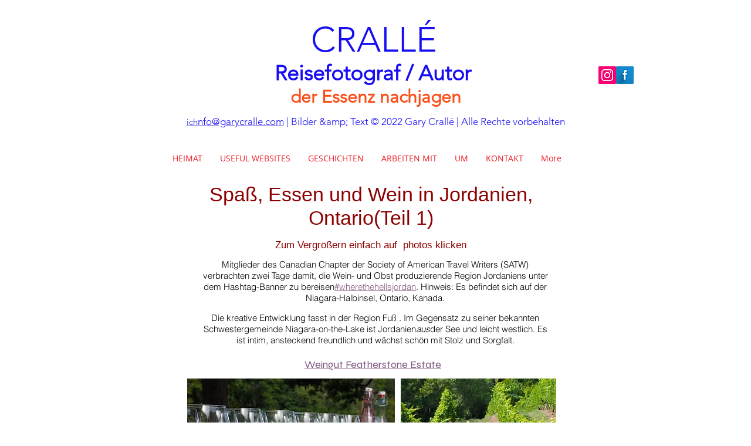

--- FILE ---
content_type: text/html; charset=UTF-8
request_url: https://www.garycralle.com/de/canada-on-jordan
body_size: 143764
content:
<!DOCTYPE html>
<html lang="de">
<head>
  
  <!-- SEO Tags -->
  <title>Jordan, Ontario, Canada</title>
  <meta name="description" content="a short photo intro to this fruit and wine region (part 1)"/>
  <link rel="canonical" href="https://www.garycralle.com/de/canada-on-jordan"/>
  <meta property="og:title" content="Jordan, Ontario, Canada"/>
  <meta property="og:description" content="a short photo intro to this fruit and wine region (part 1)"/>
  <meta property="og:image" content="https://static.wixstatic.com/media/d357ab_3e101cd781704a1f8054bae1fd67af9d.jpg/v1/fit/w_2500,h_1330,al_c/d357ab_3e101cd781704a1f8054bae1fd67af9d.jpg"/>
  <meta property="og:image:width" content="2500"/>
  <meta property="og:image:height" content="1330"/>
  <meta property="og:url" content="https://www.garycralle.com/de/canada-on-jordan"/>
  <meta property="og:site_name" content="gary-cralle"/>
  <meta property="og:type" content="website"/>
  <link rel="alternate" href="https://www.garycralle.com/canada-on-jordan" hreflang="x-default"/>
  <link rel="alternate" href="https://www.garycralle.com/ar/canada-on-jordan" hreflang="ar-eg"/>
  <link rel="alternate" href="https://www.garycralle.com/cs/canada-on-jordan" hreflang="cs-cz"/>
  <link rel="alternate" href="https://www.garycralle.com/da/canada-on-jordan" hreflang="da-dk"/>
  <link rel="alternate" href="https://www.garycralle.com/de/canada-on-jordan" hreflang="de-de"/>
  <link rel="alternate" href="https://www.garycralle.com/el/canada-on-jordan" hreflang="el-gr"/>
  <link rel="alternate" href="https://www.garycralle.com/es/canada-on-jordan" hreflang="es-es"/>
  <link rel="alternate" href="https://www.garycralle.com/fa/canada-on-jordan" hreflang="fa-ir"/>
  <link rel="alternate" href="https://www.garycralle.com/fr/canada-on-jordan" hreflang="fr-fr"/>
  <link rel="alternate" href="https://www.garycralle.com/he/canada-on-jordan" hreflang="he-il"/>
  <link rel="alternate" href="https://www.garycralle.com/hi/canada-on-jordan" hreflang="hi-in"/>
  <link rel="alternate" href="https://www.garycralle.com/hu/canada-on-jordan" hreflang="hu-hu"/>
  <link rel="alternate" href="https://www.garycralle.com/id/canada-on-jordan" hreflang="id-id"/>
  <link rel="alternate" href="https://www.garycralle.com/it/canada-on-jordan" hreflang="it-it"/>
  <link rel="alternate" href="https://www.garycralle.com/ja/canada-on-jordan" hreflang="ja-jp"/>
  <link rel="alternate" href="https://www.garycralle.com/ko/canada-on-jordan" hreflang="ko-kr"/>
  <link rel="alternate" href="https://www.garycralle.com/ms/canada-on-jordan" hreflang="ms"/>
  <link rel="alternate" href="https://www.garycralle.com/nl/canada-on-jordan" hreflang="nl-nl"/>
  <link rel="alternate" href="https://www.garycralle.com/no/canada-on-jordan" hreflang="no-no"/>
  <link rel="alternate" href="https://www.garycralle.com/pa/canada-on-jordan" hreflang="pa-in"/>
  <link rel="alternate" href="https://www.garycralle.com/pl/canada-on-jordan" hreflang="pl-pl"/>
  <link rel="alternate" href="https://www.garycralle.com/pt/canada-on-jordan" hreflang="pt-pt"/>
  <link rel="alternate" href="https://www.garycralle.com/ru/canada-on-jordan" hreflang="ru-ru"/>
  <link rel="alternate" href="https://www.garycralle.com/tr/canada-on-jordan" hreflang="tr-tr"/>
  <link rel="alternate" href="https://www.garycralle.com/uk/canada-on-jordan" hreflang="uk-ua"/>
  <link rel="alternate" href="https://www.garycralle.com/vi/canada-on-jordan" hreflang="vi-vn"/>
  <link rel="alternate" href="https://www.garycralle.com/zh/canada-on-jordan" hreflang="zh-cn"/>
  <link rel="alternate" href="https://www.garycralle.com/canada-on-jordan" hreflang="en-ca"/>
  <meta name="fb_admins_meta_tag" content="gary.cralle"/>
  <meta name="google-site-verification" content="M0Zv-rzfQTRCE2Kwcf-kDRZf9_Fj9B1B83x6IPmr3p4"/>
  <meta property="fb:admins" content="gary.cralle"/>
  <meta name="twitter:card" content="summary_large_image"/>
  <meta name="twitter:title" content="Jordan, Ontario, Canada"/>
  <meta name="twitter:description" content="a short photo intro to this fruit and wine region (part 1)"/>
  <meta name="twitter:image" content="https://static.wixstatic.com/media/d357ab_3e101cd781704a1f8054bae1fd67af9d.jpg/v1/fit/w_2500,h_1330,al_c/d357ab_3e101cd781704a1f8054bae1fd67af9d.jpg"/>

  
  <meta charset='utf-8'>
  <meta name="viewport" content="width=device-width, initial-scale=1" id="wixDesktopViewport" />
  <meta http-equiv="X-UA-Compatible" content="IE=edge">
  <meta name="generator" content="Wix.com Website Builder"/>

  <link rel="icon" sizes="192x192" href="https://static.parastorage.com/client/pfavico.ico" type="image/x-icon"/>
  <link rel="shortcut icon" href="https://static.parastorage.com/client/pfavico.ico" type="image/x-icon"/>
  <link rel="apple-touch-icon" href="https://static.parastorage.com/client/pfavico.ico" type="image/x-icon"/>

  <!-- Safari Pinned Tab Icon -->
  <!-- <link rel="mask-icon" href="https://static.parastorage.com/client/pfavico.ico"> -->

  <!-- Original trials -->
  


  <!-- Segmenter Polyfill -->
  <script>
    if (!window.Intl || !window.Intl.Segmenter) {
      (function() {
        var script = document.createElement('script');
        script.src = 'https://static.parastorage.com/unpkg/@formatjs/intl-segmenter@11.7.10/polyfill.iife.js';
        document.head.appendChild(script);
      })();
    }
  </script>

  <!-- Legacy Polyfills -->
  <script nomodule="" src="https://static.parastorage.com/unpkg/core-js-bundle@3.2.1/minified.js"></script>
  <script nomodule="" src="https://static.parastorage.com/unpkg/focus-within-polyfill@5.0.9/dist/focus-within-polyfill.js"></script>

  <!-- Performance API Polyfills -->
  <script>
  (function () {
    var noop = function noop() {};
    if ("performance" in window === false) {
      window.performance = {};
    }
    window.performance.mark = performance.mark || noop;
    window.performance.measure = performance.measure || noop;
    if ("now" in window.performance === false) {
      var nowOffset = Date.now();
      if (performance.timing && performance.timing.navigationStart) {
        nowOffset = performance.timing.navigationStart;
      }
      window.performance.now = function now() {
        return Date.now() - nowOffset;
      };
    }
  })();
  </script>

  <!-- Globals Definitions -->
  <script>
    (function () {
      var now = Date.now()
      window.initialTimestamps = {
        initialTimestamp: now,
        initialRequestTimestamp: Math.round(performance.timeOrigin ? performance.timeOrigin : now - performance.now())
      }

      window.thunderboltTag = "QA_READY"
      window.thunderboltVersion = "1.16787.0"
    })();
  </script>

  <!-- Essential Viewer Model -->
  <script type="application/json" id="wix-essential-viewer-model">{"fleetConfig":{"fleetName":"thunderbolt-seo-renderer-gradual","type":"Rollout","code":1},"mode":{"qa":false,"enableTestApi":false,"debug":false,"ssrIndicator":false,"ssrOnly":false,"siteAssetsFallback":"enable","versionIndicator":false},"componentsLibrariesTopology":[{"artifactId":"editor-elements","namespace":"wixui","url":"https:\/\/static.parastorage.com\/services\/editor-elements\/1.14855.0"},{"artifactId":"editor-elements","namespace":"dsgnsys","url":"https:\/\/static.parastorage.com\/services\/editor-elements\/1.14855.0"}],"siteFeaturesConfigs":{"sessionManager":{"isRunningInDifferentSiteContext":false}},"language":{"userLanguage":"de"},"siteAssets":{"clientTopology":{"mediaRootUrl":"https:\/\/static.wixstatic.com","scriptsUrl":"static.parastorage.com","staticMediaUrl":"https:\/\/static.wixstatic.com\/media","moduleRepoUrl":"https:\/\/static.parastorage.com\/unpkg","fileRepoUrl":"https:\/\/static.parastorage.com\/services","viewerAppsUrl":"https:\/\/viewer-apps.parastorage.com","viewerAssetsUrl":"https:\/\/viewer-assets.parastorage.com","siteAssetsUrl":"https:\/\/siteassets.parastorage.com","pageJsonServerUrls":["https:\/\/pages.parastorage.com","https:\/\/staticorigin.wixstatic.com","https:\/\/www.garycralle.com","https:\/\/fallback.wix.com\/wix-html-editor-pages-webapp\/page"],"pathOfTBModulesInFileRepoForFallback":"wix-thunderbolt\/dist\/"}},"siteFeatures":["accessibility","appMonitoring","assetsLoader","businessLogger","captcha","clickHandlerRegistrar","clientSdk","codeEmbed","commonConfig","componentsLoader","componentsRegistry","consentPolicy","cookiesManager","cyclicTabbing","domSelectors","environmentWixCodeSdk","environment","locationWixCodeSdk","mpaNavigation","multilingual","navigationManager","navigationPhases","ooi","pages","panorama","passwordProtectedPage","protectedPages","renderer","reporter","router","scrollRestoration","seoWixCodeSdk","seo","sessionManager","siteMembersWixCodeSdk","siteMembers","siteScrollBlocker","siteWixCodeSdk","speculationRules","ssrCache","stores","structureApi","thunderboltInitializer","tpaCommons","translations","usedPlatformApis","warmupData","windowMessageRegistrar","windowWixCodeSdk","wixCustomElementComponent","wixEmbedsApi","componentsReact","platform"],"site":{"externalBaseUrl":"https:\/\/www.garycralle.com\/de","isSEO":true},"media":{"staticMediaUrl":"https:\/\/static.wixstatic.com\/media","mediaRootUrl":"https:\/\/static.wixstatic.com\/","staticVideoUrl":"https:\/\/video.wixstatic.com\/"},"requestUrl":"https:\/\/www.garycralle.com\/de\/canada-on-jordan","rollout":{"siteAssetsVersionsRollout":false,"isDACRollout":0,"isTBRollout":true},"commonConfig":{"brand":"wix","host":"VIEWER","bsi":"","consentPolicy":{},"consentPolicyHeader":{},"siteRevision":"7020","renderingFlow":"NONE","language":"de","locale":"de-de"},"interactionSampleRatio":0.01,"dynamicModelUrl":"https:\/\/www.garycralle.com\/de\/_api\/v2\/dynamicmodel","accessTokensUrl":"https:\/\/www.garycralle.com\/de\/_api\/v1\/access-tokens","isExcludedFromSecurityExperiments":false,"experiments":{"specs.thunderbolt.hardenFetchAndXHR":true,"specs.thunderbolt.securityExperiments":true}}</script>
  <script>window.viewerModel = JSON.parse(document.getElementById('wix-essential-viewer-model').textContent)</script>

  <script>
    window.commonConfig = viewerModel.commonConfig
  </script>

  
  <!-- BEGIN handleAccessTokens bundle -->

  <script data-url="https://static.parastorage.com/services/wix-thunderbolt/dist/handleAccessTokens.inline.4f2f9a53.bundle.min.js">(()=>{"use strict";function e(e){let{context:o,property:r,value:n,enumerable:i=!0}=e,c=e.get,l=e.set;if(!r||void 0===n&&!c&&!l)return new Error("property and value are required");let a=o||globalThis,s=a?.[r],u={};if(void 0!==n)u.value=n;else{if(c){let e=t(c);e&&(u.get=e)}if(l){let e=t(l);e&&(u.set=e)}}let p={...u,enumerable:i||!1,configurable:!1};void 0!==n&&(p.writable=!1);try{Object.defineProperty(a,r,p)}catch(e){return e instanceof TypeError?s:e}return s}function t(e,t){return"function"==typeof e?e:!0===e?.async&&"function"==typeof e.func?t?async function(t){return e.func(t)}:async function(){return e.func()}:"function"==typeof e?.func?e.func:void 0}try{e({property:"strictDefine",value:e})}catch{}try{e({property:"defineStrictObject",value:r})}catch{}try{e({property:"defineStrictMethod",value:n})}catch{}var o=["toString","toLocaleString","valueOf","constructor","prototype"];function r(t){let{context:n,property:c,propertiesToExclude:l=[],skipPrototype:a=!1,hardenPrototypePropertiesToExclude:s=[]}=t;if(!c)return new Error("property is required");let u=(n||globalThis)[c],p={},f=i(n,c);u&&("object"==typeof u||"function"==typeof u)&&Reflect.ownKeys(u).forEach(t=>{if(!l.includes(t)&&!o.includes(t)){let o=i(u,t);if(o&&(o.writable||o.configurable)){let{value:r,get:n,set:i,enumerable:c=!1}=o,l={};void 0!==r?l.value=r:n?l.get=n:i&&(l.set=i);try{let o=e({context:u,property:t,...l,enumerable:c});p[t]=o}catch(e){if(!(e instanceof TypeError))throw e;try{p[t]=o.value||o.get||o.set}catch{}}}}});let d={originalObject:u,originalProperties:p};if(!a&&void 0!==u?.prototype){let e=r({context:u,property:"prototype",propertiesToExclude:s,skipPrototype:!0});e instanceof Error||(d.originalPrototype=e?.originalObject,d.originalPrototypeProperties=e?.originalProperties)}return e({context:n,property:c,value:u,enumerable:f?.enumerable}),d}function n(t,o){let r=(o||globalThis)[t],n=i(o||globalThis,t);return r&&n&&(n.writable||n.configurable)?(Object.freeze(r),e({context:globalThis,property:t,value:r})):r}function i(e,t){if(e&&t)try{return Reflect.getOwnPropertyDescriptor(e,t)}catch{return}}function c(e){if("string"!=typeof e)return e;try{return decodeURIComponent(e).toLowerCase().trim()}catch{return e.toLowerCase().trim()}}function l(e,t){let o="";if("string"==typeof e)o=e.split("=")[0]?.trim()||"";else{if(!e||"string"!=typeof e.name)return!1;o=e.name}return t.has(c(o)||"")}function a(e,t){let o;return o="string"==typeof e?e.split(";").map(e=>e.trim()).filter(e=>e.length>0):e||[],o.filter(e=>!l(e,t))}var s=null;function u(){return null===s&&(s=typeof Document>"u"?void 0:Object.getOwnPropertyDescriptor(Document.prototype,"cookie")),s}function p(t,o){if(!globalThis?.cookieStore)return;let r=globalThis.cookieStore.get.bind(globalThis.cookieStore),n=globalThis.cookieStore.getAll.bind(globalThis.cookieStore),i=globalThis.cookieStore.set.bind(globalThis.cookieStore),c=globalThis.cookieStore.delete.bind(globalThis.cookieStore);return e({context:globalThis.CookieStore.prototype,property:"get",value:async function(e){return l(("string"==typeof e?e:e.name)||"",t)?null:r.call(this,e)},enumerable:!0}),e({context:globalThis.CookieStore.prototype,property:"getAll",value:async function(){return a(await n.apply(this,Array.from(arguments)),t)},enumerable:!0}),e({context:globalThis.CookieStore.prototype,property:"set",value:async function(){let e=Array.from(arguments);if(!l(1===e.length?e[0].name:e[0],t))return i.apply(this,e);o&&console.warn(o)},enumerable:!0}),e({context:globalThis.CookieStore.prototype,property:"delete",value:async function(){let e=Array.from(arguments);if(!l(1===e.length?e[0].name:e[0],t))return c.apply(this,e)},enumerable:!0}),e({context:globalThis.cookieStore,property:"prototype",value:globalThis.CookieStore.prototype,enumerable:!1}),e({context:globalThis,property:"cookieStore",value:globalThis.cookieStore,enumerable:!0}),{get:r,getAll:n,set:i,delete:c}}var f=["TextEncoder","TextDecoder","XMLHttpRequestEventTarget","EventTarget","URL","JSON","Reflect","Object","Array","Map","Set","WeakMap","WeakSet","Promise","Symbol","Error"],d=["addEventListener","removeEventListener","dispatchEvent","encodeURI","encodeURIComponent","decodeURI","decodeURIComponent"];const y=(e,t)=>{try{const o=t?t.get.call(document):document.cookie;return o.split(";").map(e=>e.trim()).filter(t=>t?.startsWith(e))[0]?.split("=")[1]}catch(e){return""}},g=(e="",t="",o="/")=>`${e}=; ${t?`domain=${t};`:""} max-age=0; path=${o}; expires=Thu, 01 Jan 1970 00:00:01 GMT`;function m(){(function(){if("undefined"!=typeof window){const e=performance.getEntriesByType("navigation")[0];return"back_forward"===(e?.type||"")}return!1})()&&function(){const{counter:e}=function(){const e=b("getItem");if(e){const[t,o]=e.split("-"),r=o?parseInt(o,10):0;if(r>=3){const e=t?Number(t):0;if(Date.now()-e>6e4)return{counter:0}}return{counter:r}}return{counter:0}}();e<3?(!function(e=1){b("setItem",`${Date.now()}-${e}`)}(e+1),window.location.reload()):console.error("ATS: Max reload attempts reached")}()}function b(e,t){try{return sessionStorage[e]("reload",t||"")}catch(e){console.error("ATS: Error calling sessionStorage:",e)}}const h="client-session-bind",v="sec-fetch-unsupported",{experiments:w}=window.viewerModel,T=[h,"client-binding",v,"svSession","smSession","server-session-bind","wixSession2","wixSession3"].map(e=>e.toLowerCase()),{cookie:S}=function(t,o){let r=new Set(t);return e({context:document,property:"cookie",set:{func:e=>function(e,t,o,r){let n=u(),i=c(t.split(";")[0]||"")||"";[...o].every(e=>!i.startsWith(e.toLowerCase()))&&n?.set?n.set.call(e,t):r&&console.warn(r)}(document,e,r,o)},get:{func:()=>function(e,t){let o=u();if(!o?.get)throw new Error("Cookie descriptor or getter not available");return a(o.get.call(e),t).join("; ")}(document,r)},enumerable:!0}),{cookieStore:p(r,o),cookie:u()}}(T),k="tbReady",x="security_overrideGlobals",{experiments:E,siteFeaturesConfigs:C,accessTokensUrl:P}=window.viewerModel,R=P,M={},O=(()=>{const e=y(h,S);if(w["specs.thunderbolt.browserCacheReload"]){y(v,S)||e?b("removeItem"):m()}return(()=>{const e=g(h),t=g(h,location.hostname);S.set.call(document,e),S.set.call(document,t)})(),e})();O&&(M["client-binding"]=O);const D=fetch;addEventListener(k,function e(t){const{logger:o}=t.detail;try{window.tb.init({fetch:D,fetchHeaders:M})}catch(e){const t=new Error("TB003");o.meter(`${x}_${t.message}`,{paramsOverrides:{errorType:x,eventString:t.message}}),window?.viewerModel?.mode.debug&&console.error(e)}finally{removeEventListener(k,e)}}),E["specs.thunderbolt.hardenFetchAndXHR"]||(window.fetchDynamicModel=()=>C.sessionManager.isRunningInDifferentSiteContext?Promise.resolve({}):fetch(R,{credentials:"same-origin",headers:M}).then(function(e){if(!e.ok)throw new Error(`[${e.status}]${e.statusText}`);return e.json()}),window.dynamicModelPromise=window.fetchDynamicModel())})();
//# sourceMappingURL=https://static.parastorage.com/services/wix-thunderbolt/dist/handleAccessTokens.inline.4f2f9a53.bundle.min.js.map</script>

<!-- END handleAccessTokens bundle -->

<!-- BEGIN overrideGlobals bundle -->

<script data-url="https://static.parastorage.com/services/wix-thunderbolt/dist/overrideGlobals.inline.ec13bfcf.bundle.min.js">(()=>{"use strict";function e(e){let{context:r,property:o,value:n,enumerable:i=!0}=e,c=e.get,a=e.set;if(!o||void 0===n&&!c&&!a)return new Error("property and value are required");let l=r||globalThis,u=l?.[o],s={};if(void 0!==n)s.value=n;else{if(c){let e=t(c);e&&(s.get=e)}if(a){let e=t(a);e&&(s.set=e)}}let p={...s,enumerable:i||!1,configurable:!1};void 0!==n&&(p.writable=!1);try{Object.defineProperty(l,o,p)}catch(e){return e instanceof TypeError?u:e}return u}function t(e,t){return"function"==typeof e?e:!0===e?.async&&"function"==typeof e.func?t?async function(t){return e.func(t)}:async function(){return e.func()}:"function"==typeof e?.func?e.func:void 0}try{e({property:"strictDefine",value:e})}catch{}try{e({property:"defineStrictObject",value:o})}catch{}try{e({property:"defineStrictMethod",value:n})}catch{}var r=["toString","toLocaleString","valueOf","constructor","prototype"];function o(t){let{context:n,property:c,propertiesToExclude:a=[],skipPrototype:l=!1,hardenPrototypePropertiesToExclude:u=[]}=t;if(!c)return new Error("property is required");let s=(n||globalThis)[c],p={},f=i(n,c);s&&("object"==typeof s||"function"==typeof s)&&Reflect.ownKeys(s).forEach(t=>{if(!a.includes(t)&&!r.includes(t)){let r=i(s,t);if(r&&(r.writable||r.configurable)){let{value:o,get:n,set:i,enumerable:c=!1}=r,a={};void 0!==o?a.value=o:n?a.get=n:i&&(a.set=i);try{let r=e({context:s,property:t,...a,enumerable:c});p[t]=r}catch(e){if(!(e instanceof TypeError))throw e;try{p[t]=r.value||r.get||r.set}catch{}}}}});let d={originalObject:s,originalProperties:p};if(!l&&void 0!==s?.prototype){let e=o({context:s,property:"prototype",propertiesToExclude:u,skipPrototype:!0});e instanceof Error||(d.originalPrototype=e?.originalObject,d.originalPrototypeProperties=e?.originalProperties)}return e({context:n,property:c,value:s,enumerable:f?.enumerable}),d}function n(t,r){let o=(r||globalThis)[t],n=i(r||globalThis,t);return o&&n&&(n.writable||n.configurable)?(Object.freeze(o),e({context:globalThis,property:t,value:o})):o}function i(e,t){if(e&&t)try{return Reflect.getOwnPropertyDescriptor(e,t)}catch{return}}function c(e){if("string"!=typeof e)return e;try{return decodeURIComponent(e).toLowerCase().trim()}catch{return e.toLowerCase().trim()}}function a(e,t){return e instanceof Headers?e.forEach((r,o)=>{l(o,t)||e.delete(o)}):Object.keys(e).forEach(r=>{l(r,t)||delete e[r]}),e}function l(e,t){return!t.has(c(e)||"")}function u(e,t){let r=!0,o=function(e){let t,r;if(globalThis.Request&&e instanceof Request)t=e.url;else{if("function"!=typeof e?.toString)throw new Error("Unsupported type for url");t=e.toString()}try{return new URL(t).pathname}catch{return r=t.replace(/#.+/gi,"").split("?").shift(),r.startsWith("/")?r:`/${r}`}}(e),n=c(o);return n&&t.some(e=>n.includes(e))&&(r=!1),r}function s(t,r,o){let n=fetch,i=XMLHttpRequest,c=new Set(r);function s(){let e=new i,r=e.open,n=e.setRequestHeader;return e.open=function(){let n=Array.from(arguments),i=n[1];if(n.length<2||u(i,t))return r.apply(e,n);throw new Error(o||`Request not allowed for path ${i}`)},e.setRequestHeader=function(t,r){l(decodeURIComponent(t),c)&&n.call(e,t,r)},e}return e({property:"fetch",value:function(){let e=function(e,t){return globalThis.Request&&e[0]instanceof Request&&e[0]?.headers?a(e[0].headers,t):e[1]?.headers&&a(e[1].headers,t),e}(arguments,c);return u(arguments[0],t)?n.apply(globalThis,Array.from(e)):new Promise((e,t)=>{t(new Error(o||`Request not allowed for path ${arguments[0]}`))})},enumerable:!0}),e({property:"XMLHttpRequest",value:s,enumerable:!0}),Object.keys(i).forEach(e=>{s[e]=i[e]}),{fetch:n,XMLHttpRequest:i}}var p=["TextEncoder","TextDecoder","XMLHttpRequestEventTarget","EventTarget","URL","JSON","Reflect","Object","Array","Map","Set","WeakMap","WeakSet","Promise","Symbol","Error"],f=["addEventListener","removeEventListener","dispatchEvent","encodeURI","encodeURIComponent","decodeURI","decodeURIComponent"];const d=function(){let t=globalThis.open,r=document.open;function o(e,r,o){let n="string"!=typeof e,i=t.call(window,e,r,o);return n||e&&function(e){return e.startsWith("//")&&/(?:[a-z0-9](?:[a-z0-9-]{0,61}[a-z0-9])?\.)+[a-z0-9][a-z0-9-]{0,61}[a-z0-9]/g.test(`${location.protocol}:${e}`)&&(e=`${location.protocol}${e}`),!e.startsWith("http")||new URL(e).hostname===location.hostname}(e)?{}:i}return e({property:"open",value:o,context:globalThis,enumerable:!0}),e({property:"open",value:function(e,t,n){return e?o(e,t,n):r.call(document,e||"",t||"",n||"")},context:document,enumerable:!0}),{open:t,documentOpen:r}},y=function(){let t=document.createElement,r=Element.prototype.setAttribute,o=Element.prototype.setAttributeNS;return e({property:"createElement",context:document,value:function(n,i){let a=t.call(document,n,i);if("iframe"===c(n)){e({property:"srcdoc",context:a,get:()=>"",set:()=>{console.warn("`srcdoc` is not allowed in iframe elements.")}});let t=function(e,t){"srcdoc"!==e.toLowerCase()?r.call(a,e,t):console.warn("`srcdoc` attribute is not allowed to be set.")},n=function(e,t,r){"srcdoc"!==t.toLowerCase()?o.call(a,e,t,r):console.warn("`srcdoc` attribute is not allowed to be set.")};a.setAttribute=t,a.setAttributeNS=n}return a},enumerable:!0}),{createElement:t,setAttribute:r,setAttributeNS:o}},m=["client-binding"],b=["/_api/v1/access-tokens","/_api/v2/dynamicmodel","/_api/one-app-session-web/v3/businesses"],h=function(){let t=setTimeout,r=setInterval;return o("setTimeout",0,globalThis),o("setInterval",0,globalThis),{setTimeout:t,setInterval:r};function o(t,r,o){let n=o||globalThis,i=n[t];if(!i||"function"!=typeof i)throw new Error(`Function ${t} not found or is not a function`);e({property:t,value:function(){let e=Array.from(arguments);if("string"!=typeof e[r])return i.apply(n,e);console.warn(`Calling ${t} with a String Argument at index ${r} is not allowed`)},context:o,enumerable:!0})}},v=function(){if(navigator&&"serviceWorker"in navigator){let t=navigator.serviceWorker.register;return e({context:navigator.serviceWorker,property:"register",value:function(){console.log("Service worker registration is not allowed")},enumerable:!0}),{register:t}}return{}};performance.mark("overrideGlobals started");const{isExcludedFromSecurityExperiments:g,experiments:w}=window.viewerModel,E=!g&&w["specs.thunderbolt.securityExperiments"];try{d(),E&&y(),w["specs.thunderbolt.hardenFetchAndXHR"]&&E&&s(b,m),v(),(e=>{let t=[],r=[];r=r.concat(["TextEncoder","TextDecoder"]),e&&(r=r.concat(["XMLHttpRequestEventTarget","EventTarget"])),r=r.concat(["URL","JSON"]),e&&(t=t.concat(["addEventListener","removeEventListener"])),t=t.concat(["encodeURI","encodeURIComponent","decodeURI","decodeURIComponent"]),r=r.concat(["String","Number"]),e&&r.push("Object"),r=r.concat(["Reflect"]),t.forEach(e=>{n(e),["addEventListener","removeEventListener"].includes(e)&&n(e,document)}),r.forEach(e=>{o({property:e})})})(E),E&&h()}catch(e){window?.viewerModel?.mode.debug&&console.error(e);const t=new Error("TB006");window.fedops?.reportError(t,"security_overrideGlobals"),window.Sentry?window.Sentry.captureException(t):globalThis.defineStrictProperty("sentryBuffer",[t],window,!1)}performance.mark("overrideGlobals ended")})();
//# sourceMappingURL=https://static.parastorage.com/services/wix-thunderbolt/dist/overrideGlobals.inline.ec13bfcf.bundle.min.js.map</script>

<!-- END overrideGlobals bundle -->


  
  <script>
    window.commonConfig = viewerModel.commonConfig

	
    window.clientSdk = new Proxy({}, {get: (target, prop) => (...args) => window.externalsRegistry.clientSdk.loaded.then(() => window.__clientSdk__[prop](...args))})
    
  </script>

  <!-- Initial CSS -->
  <style data-url="https://static.parastorage.com/services/wix-thunderbolt/dist/main.347af09f.min.css">@keyframes slide-horizontal-new{0%{transform:translateX(100%)}}@keyframes slide-horizontal-old{80%{opacity:1}to{opacity:0;transform:translateX(-100%)}}@keyframes slide-vertical-new{0%{transform:translateY(-100%)}}@keyframes slide-vertical-old{80%{opacity:1}to{opacity:0;transform:translateY(100%)}}@keyframes out-in-new{0%{opacity:0}}@keyframes out-in-old{to{opacity:0}}:root:active-view-transition{view-transition-name:none}::view-transition{pointer-events:none}:root:active-view-transition::view-transition-new(page-group),:root:active-view-transition::view-transition-old(page-group){animation-duration:.6s;cursor:wait;pointer-events:all}:root:active-view-transition-type(SlideHorizontal)::view-transition-old(page-group){animation:slide-horizontal-old .6s cubic-bezier(.83,0,.17,1) forwards;mix-blend-mode:normal}:root:active-view-transition-type(SlideHorizontal)::view-transition-new(page-group){animation:slide-horizontal-new .6s cubic-bezier(.83,0,.17,1) backwards;mix-blend-mode:normal}:root:active-view-transition-type(SlideVertical)::view-transition-old(page-group){animation:slide-vertical-old .6s cubic-bezier(.83,0,.17,1) forwards;mix-blend-mode:normal}:root:active-view-transition-type(SlideVertical)::view-transition-new(page-group){animation:slide-vertical-new .6s cubic-bezier(.83,0,.17,1) backwards;mix-blend-mode:normal}:root:active-view-transition-type(OutIn)::view-transition-old(page-group){animation:out-in-old .35s cubic-bezier(.22,1,.36,1) forwards}:root:active-view-transition-type(OutIn)::view-transition-new(page-group){animation:out-in-new .35s cubic-bezier(.64,0,.78,0) .35s backwards}@media(prefers-reduced-motion:reduce){::view-transition-group(*),::view-transition-new(*),::view-transition-old(*){animation:none!important}}body,html{background:transparent;border:0;margin:0;outline:0;padding:0;vertical-align:baseline}body{--scrollbar-width:0px;font-family:Arial,Helvetica,sans-serif;font-size:10px}body,html{height:100%}body{overflow-x:auto;overflow-y:scroll}body:not(.responsive) #site-root{min-width:var(--site-width);width:100%}body:not([data-js-loaded]) [data-hide-prejs]{visibility:hidden}interact-element{display:contents}#SITE_CONTAINER{position:relative}:root{--one-unit:1vw;--section-max-width:9999px;--spx-stopper-max:9999px;--spx-stopper-min:0px;--browser-zoom:1}@supports(-webkit-appearance:none) and (stroke-color:transparent){:root{--safari-sticky-fix:opacity;--experimental-safari-sticky-fix:translateZ(0)}}@supports(container-type:inline-size){:root{--one-unit:1cqw}}[id^=oldHoverBox-]{mix-blend-mode:plus-lighter;transition:opacity .5s ease,visibility .5s ease}[data-mesh-id$=inlineContent-gridContainer]:has(>[id^=oldHoverBox-]){isolation:isolate}</style>
<style data-url="https://static.parastorage.com/services/wix-thunderbolt/dist/main.renderer.9cb0985f.min.css">a,abbr,acronym,address,applet,b,big,blockquote,button,caption,center,cite,code,dd,del,dfn,div,dl,dt,em,fieldset,font,footer,form,h1,h2,h3,h4,h5,h6,header,i,iframe,img,ins,kbd,label,legend,li,nav,object,ol,p,pre,q,s,samp,section,small,span,strike,strong,sub,sup,table,tbody,td,tfoot,th,thead,title,tr,tt,u,ul,var{background:transparent;border:0;margin:0;outline:0;padding:0;vertical-align:baseline}input,select,textarea{box-sizing:border-box;font-family:Helvetica,Arial,sans-serif}ol,ul{list-style:none}blockquote,q{quotes:none}ins{text-decoration:none}del{text-decoration:line-through}table{border-collapse:collapse;border-spacing:0}a{cursor:pointer;text-decoration:none}.testStyles{overflow-y:hidden}.reset-button{-webkit-appearance:none;background:none;border:0;color:inherit;font:inherit;line-height:normal;outline:0;overflow:visible;padding:0;-webkit-user-select:none;-moz-user-select:none;-ms-user-select:none}:focus{outline:none}body.device-mobile-optimized:not(.disable-site-overflow){overflow-x:hidden;overflow-y:scroll}body.device-mobile-optimized:not(.responsive) #SITE_CONTAINER{margin-left:auto;margin-right:auto;overflow-x:visible;position:relative;width:320px}body.device-mobile-optimized:not(.responsive):not(.blockSiteScrolling) #SITE_CONTAINER{margin-top:0}body.device-mobile-optimized>*{max-width:100%!important}body.device-mobile-optimized #site-root{overflow-x:hidden;overflow-y:hidden}@supports(overflow:clip){body.device-mobile-optimized #site-root{overflow-x:clip;overflow-y:clip}}body.device-mobile-non-optimized #SITE_CONTAINER #site-root{overflow-x:clip;overflow-y:clip}body.device-mobile-non-optimized.fullScreenMode{background-color:#5f6360}body.device-mobile-non-optimized.fullScreenMode #MOBILE_ACTIONS_MENU,body.device-mobile-non-optimized.fullScreenMode #SITE_BACKGROUND,body.device-mobile-non-optimized.fullScreenMode #site-root,body.fullScreenMode #WIX_ADS{visibility:hidden}body.fullScreenMode{overflow-x:hidden!important;overflow-y:hidden!important}body.fullScreenMode.device-mobile-optimized #TINY_MENU{opacity:0;pointer-events:none}body.fullScreenMode-scrollable.device-mobile-optimized{overflow-x:hidden!important;overflow-y:auto!important}body.fullScreenMode-scrollable.device-mobile-optimized #masterPage,body.fullScreenMode-scrollable.device-mobile-optimized #site-root{overflow-x:hidden!important;overflow-y:hidden!important}body.fullScreenMode-scrollable.device-mobile-optimized #SITE_BACKGROUND,body.fullScreenMode-scrollable.device-mobile-optimized #masterPage{height:auto!important}body.fullScreenMode-scrollable.device-mobile-optimized #masterPage.mesh-layout{height:0!important}body.blockSiteScrolling,body.siteScrollingBlocked{position:fixed;width:100%}body.blockSiteScrolling #SITE_CONTAINER{margin-top:calc(var(--blocked-site-scroll-margin-top)*-1)}#site-root{margin:0 auto;min-height:100%;position:relative;top:var(--wix-ads-height)}#site-root img:not([src]){visibility:hidden}#site-root svg img:not([src]){visibility:visible}.auto-generated-link{color:inherit}#SCROLL_TO_BOTTOM,#SCROLL_TO_TOP{height:0}.has-click-trigger{cursor:pointer}.fullScreenOverlay{bottom:0;display:flex;justify-content:center;left:0;overflow-y:hidden;position:fixed;right:0;top:-60px;z-index:1005}.fullScreenOverlay>.fullScreenOverlayContent{bottom:0;left:0;margin:0 auto;overflow:hidden;position:absolute;right:0;top:60px;transform:translateZ(0)}[data-mesh-id$=centeredContent],[data-mesh-id$=form],[data-mesh-id$=inlineContent]{pointer-events:none;position:relative}[data-mesh-id$=-gridWrapper],[data-mesh-id$=-rotated-wrapper]{pointer-events:none}[data-mesh-id$=-gridContainer]>*,[data-mesh-id$=-rotated-wrapper]>*,[data-mesh-id$=inlineContent]>:not([data-mesh-id$=-gridContainer]){pointer-events:auto}.device-mobile-optimized #masterPage.mesh-layout #SOSP_CONTAINER_CUSTOM_ID{grid-area:2/1/3/2;-ms-grid-row:2;position:relative}#masterPage.mesh-layout{-ms-grid-rows:max-content max-content min-content max-content;-ms-grid-columns:100%;align-items:start;display:-ms-grid;display:grid;grid-template-columns:100%;grid-template-rows:max-content max-content min-content max-content;justify-content:stretch}#masterPage.mesh-layout #PAGES_CONTAINER,#masterPage.mesh-layout #SITE_FOOTER-placeholder,#masterPage.mesh-layout #SITE_FOOTER_WRAPPER,#masterPage.mesh-layout #SITE_HEADER-placeholder,#masterPage.mesh-layout #SITE_HEADER_WRAPPER,#masterPage.mesh-layout #SOSP_CONTAINER_CUSTOM_ID[data-state~=mobileView],#masterPage.mesh-layout #soapAfterPagesContainer,#masterPage.mesh-layout #soapBeforePagesContainer{-ms-grid-row-align:start;-ms-grid-column-align:start;-ms-grid-column:1}#masterPage.mesh-layout #SITE_HEADER-placeholder,#masterPage.mesh-layout #SITE_HEADER_WRAPPER{grid-area:1/1/2/2;-ms-grid-row:1}#masterPage.mesh-layout #PAGES_CONTAINER,#masterPage.mesh-layout #soapAfterPagesContainer,#masterPage.mesh-layout #soapBeforePagesContainer{grid-area:3/1/4/2;-ms-grid-row:3}#masterPage.mesh-layout #soapAfterPagesContainer,#masterPage.mesh-layout #soapBeforePagesContainer{width:100%}#masterPage.mesh-layout #PAGES_CONTAINER{align-self:stretch}#masterPage.mesh-layout main#PAGES_CONTAINER{display:block}#masterPage.mesh-layout #SITE_FOOTER-placeholder,#masterPage.mesh-layout #SITE_FOOTER_WRAPPER{grid-area:4/1/5/2;-ms-grid-row:4}#masterPage.mesh-layout #SITE_PAGES,#masterPage.mesh-layout [data-mesh-id=PAGES_CONTAINERcenteredContent],#masterPage.mesh-layout [data-mesh-id=PAGES_CONTAINERinlineContent]{height:100%}#masterPage.mesh-layout.desktop>*{width:100%}#masterPage.mesh-layout #PAGES_CONTAINER,#masterPage.mesh-layout #SITE_FOOTER,#masterPage.mesh-layout #SITE_FOOTER_WRAPPER,#masterPage.mesh-layout #SITE_HEADER,#masterPage.mesh-layout #SITE_HEADER_WRAPPER,#masterPage.mesh-layout #SITE_PAGES,#masterPage.mesh-layout #masterPageinlineContent{position:relative}#masterPage.mesh-layout #SITE_HEADER{grid-area:1/1/2/2}#masterPage.mesh-layout #SITE_FOOTER{grid-area:4/1/5/2}#masterPage.mesh-layout.overflow-x-clip #SITE_FOOTER,#masterPage.mesh-layout.overflow-x-clip #SITE_HEADER{overflow-x:clip}[data-z-counter]{z-index:0}[data-z-counter="0"]{z-index:auto}.wixSiteProperties{-webkit-font-smoothing:antialiased;-moz-osx-font-smoothing:grayscale}:root{--wst-button-color-fill-primary:rgb(var(--color_48));--wst-button-color-border-primary:rgb(var(--color_49));--wst-button-color-text-primary:rgb(var(--color_50));--wst-button-color-fill-primary-hover:rgb(var(--color_51));--wst-button-color-border-primary-hover:rgb(var(--color_52));--wst-button-color-text-primary-hover:rgb(var(--color_53));--wst-button-color-fill-primary-disabled:rgb(var(--color_54));--wst-button-color-border-primary-disabled:rgb(var(--color_55));--wst-button-color-text-primary-disabled:rgb(var(--color_56));--wst-button-color-fill-secondary:rgb(var(--color_57));--wst-button-color-border-secondary:rgb(var(--color_58));--wst-button-color-text-secondary:rgb(var(--color_59));--wst-button-color-fill-secondary-hover:rgb(var(--color_60));--wst-button-color-border-secondary-hover:rgb(var(--color_61));--wst-button-color-text-secondary-hover:rgb(var(--color_62));--wst-button-color-fill-secondary-disabled:rgb(var(--color_63));--wst-button-color-border-secondary-disabled:rgb(var(--color_64));--wst-button-color-text-secondary-disabled:rgb(var(--color_65));--wst-color-fill-base-1:rgb(var(--color_36));--wst-color-fill-base-2:rgb(var(--color_37));--wst-color-fill-base-shade-1:rgb(var(--color_38));--wst-color-fill-base-shade-2:rgb(var(--color_39));--wst-color-fill-base-shade-3:rgb(var(--color_40));--wst-color-fill-accent-1:rgb(var(--color_41));--wst-color-fill-accent-2:rgb(var(--color_42));--wst-color-fill-accent-3:rgb(var(--color_43));--wst-color-fill-accent-4:rgb(var(--color_44));--wst-color-fill-background-primary:rgb(var(--color_11));--wst-color-fill-background-secondary:rgb(var(--color_12));--wst-color-text-primary:rgb(var(--color_15));--wst-color-text-secondary:rgb(var(--color_14));--wst-color-action:rgb(var(--color_18));--wst-color-disabled:rgb(var(--color_39));--wst-color-title:rgb(var(--color_45));--wst-color-subtitle:rgb(var(--color_46));--wst-color-line:rgb(var(--color_47));--wst-font-style-h2:var(--font_2);--wst-font-style-h3:var(--font_3);--wst-font-style-h4:var(--font_4);--wst-font-style-h5:var(--font_5);--wst-font-style-h6:var(--font_6);--wst-font-style-body-large:var(--font_7);--wst-font-style-body-medium:var(--font_8);--wst-font-style-body-small:var(--font_9);--wst-font-style-body-x-small:var(--font_10);--wst-color-custom-1:rgb(var(--color_13));--wst-color-custom-2:rgb(var(--color_16));--wst-color-custom-3:rgb(var(--color_17));--wst-color-custom-4:rgb(var(--color_19));--wst-color-custom-5:rgb(var(--color_20));--wst-color-custom-6:rgb(var(--color_21));--wst-color-custom-7:rgb(var(--color_22));--wst-color-custom-8:rgb(var(--color_23));--wst-color-custom-9:rgb(var(--color_24));--wst-color-custom-10:rgb(var(--color_25));--wst-color-custom-11:rgb(var(--color_26));--wst-color-custom-12:rgb(var(--color_27));--wst-color-custom-13:rgb(var(--color_28));--wst-color-custom-14:rgb(var(--color_29));--wst-color-custom-15:rgb(var(--color_30));--wst-color-custom-16:rgb(var(--color_31));--wst-color-custom-17:rgb(var(--color_32));--wst-color-custom-18:rgb(var(--color_33));--wst-color-custom-19:rgb(var(--color_34));--wst-color-custom-20:rgb(var(--color_35))}.wix-presets-wrapper{display:contents}</style>

  <meta name="format-detection" content="telephone=no">
  <meta name="skype_toolbar" content="skype_toolbar_parser_compatible">
  
  

  

  

  <!-- head performance data start -->
  
  <!-- head performance data end -->
  

    


    
<style data-href="https://static.parastorage.com/services/editor-elements-library/dist/thunderbolt/rb_wixui.thunderbolt[LanguageSelector].0f16f6b0.min.css">.LoinW8 .wxjDyf .AgcguT,.LoinW8 .wxjDyf .SLABZ6,.wxjDyf .LoinW8 .AgcguT,.wxjDyf .LoinW8 .SLABZ6,.wxjDyf .WfZwmg>button{justify-content:flex-start}.LoinW8 ._ap_Ez .AgcguT,.LoinW8 ._ap_Ez .SLABZ6,._ap_Ez .LoinW8 .AgcguT,._ap_Ez .LoinW8 .SLABZ6,._ap_Ez .WfZwmg>button{justify-content:center}.LoinW8 .yaSWtc .AgcguT,.LoinW8 .yaSWtc .SLABZ6,.yaSWtc .LoinW8 .AgcguT,.yaSWtc .LoinW8 .SLABZ6,.yaSWtc .WfZwmg>button{direction:rtl}.LoinW8 .SLABZ6 .P1lgnS img,.LoinW8 ._YBogd .P1lgnS img,.WfZwmg .LEHGju img{display:block;height:var(--iconSize)}.LoinW8 .AgcguT.s9mhXz,.LoinW8 .AgcguT:hover,.LoinW8 .SLABZ6:hover,.WfZwmg>button:hover{background-color:rgba(var(--backgroundColorHover,var(--color_4,color_4)),var(--alpha-backgroundColorHover,1));color:rgb(var(--itemTextColorHover,var(--color_1,color_1)))}.LoinW8 .AgcguT.s9mhXz path,.LoinW8 .AgcguT:hover path,.LoinW8 .SLABZ6:hover path,.WfZwmg>button:hover path{fill:rgb(var(--itemTextColorHover,var(--color_1,color_1)))}.LoinW8 .AgcguT:active,.LoinW8 .SLABZ6:active,.LoinW8 .wbgQXa.AgcguT,.LoinW8 .wbgQXa.SLABZ6,.WfZwmg>button.wbgQXa,.WfZwmg>button:active{background-color:rgba(var(--backgroundColorActive,var(--color_4,color_4)),var(--alpha-backgroundColorActive,1));color:rgb(var(--itemTextColorActive,var(--color_1,color_1)));cursor:default}.LoinW8 .AgcguT:active path,.LoinW8 .SLABZ6:active path,.LoinW8 .wbgQXa.AgcguT path,.LoinW8 .wbgQXa.SLABZ6 path,.WfZwmg>button.wbgQXa path,.WfZwmg>button:active path{fill:rgb(var(--itemTextColorActive,var(--color_1,color_1)))}.q6zugB{width:var(--width)}:host(.device-mobile-optimized) .q6zugB,body.device-mobile-optimized .q6zugB{--display:table;display:var(--display)}.q6zugB.L1JKAI{opacity:.38}.q6zugB.L1JKAI *,.q6zugB.L1JKAI:active{pointer-events:none}.LoinW8 .AgcguT,.LoinW8 .SLABZ6{align-items:center;display:flex;height:calc(var(--height) - var(--borderWidth, 1px)*2)}.LoinW8 .AgcguT .FeuKbY,.LoinW8 .SLABZ6 .FeuKbY{line-height:0}.LoinW8 ._ap_Ez .AgcguT .FeuKbY,.LoinW8 ._ap_Ez .SLABZ6 .FeuKbY,._ap_Ez .LoinW8 .AgcguT .FeuKbY,._ap_Ez .LoinW8 .SLABZ6 .FeuKbY{position:absolute;right:0}.LoinW8 ._ap_Ez .AgcguT .FeuKbY,.LoinW8 ._ap_Ez .SLABZ6 .FeuKbY,.LoinW8 .yaSWtc .AgcguT .FeuKbY,.LoinW8 .yaSWtc .SLABZ6 .FeuKbY,._ap_Ez .LoinW8 .AgcguT .FeuKbY,._ap_Ez .LoinW8 .SLABZ6 .FeuKbY,.yaSWtc .LoinW8 .AgcguT .FeuKbY,.yaSWtc .LoinW8 .SLABZ6 .FeuKbY{margin:0 20px 0 14px}.LoinW8 ._ap_Ez .AgcguT .FeuKbY,.LoinW8 ._ap_Ez .SLABZ6 .FeuKbY,.LoinW8 .wxjDyf .AgcguT .FeuKbY,.LoinW8 .wxjDyf .SLABZ6 .FeuKbY,._ap_Ez .LoinW8 .AgcguT .FeuKbY,._ap_Ez .LoinW8 .SLABZ6 .FeuKbY,.wxjDyf .LoinW8 .AgcguT .FeuKbY,.wxjDyf .LoinW8 .SLABZ6 .FeuKbY{margin:0 14px 0 20px}.LoinW8 .wxjDyf .AgcguT .Z9uI84,.LoinW8 .wxjDyf .SLABZ6 .Z9uI84,.LoinW8 .yaSWtc .AgcguT .Z9uI84,.LoinW8 .yaSWtc .SLABZ6 .Z9uI84,.wxjDyf .LoinW8 .AgcguT .Z9uI84,.wxjDyf .LoinW8 .SLABZ6 .Z9uI84,.yaSWtc .LoinW8 .AgcguT .Z9uI84,.yaSWtc .LoinW8 .SLABZ6 .Z9uI84{flex-grow:1}.LoinW8 ._ap_Ez .AgcguT .Z9uI84,.LoinW8 ._ap_Ez .SLABZ6 .Z9uI84,._ap_Ez .LoinW8 .AgcguT .Z9uI84,._ap_Ez .LoinW8 .SLABZ6 .Z9uI84{flex-shrink:0;width:20px}.LoinW8 .AgcguT svg,.LoinW8 .SLABZ6 svg{height:auto;width:12px}.LoinW8 .AgcguT path,.LoinW8 .SLABZ6 path{fill:rgb(var(--itemTextColor,var(--color_9,color_9)))}.LoinW8 .SLABZ6,.LoinW8 ._YBogd{background-color:rgba(var(--backgroundColor,var(--color_4,color_4)),var(--alpha-backgroundColor,1));border-color:rgba(var(--borderColor,32,32,32),var(--alpha-borderColor,1));border-radius:var(--borderRadius,5px);border-style:solid;border-width:var(--borderWidth,1px);box-shadow:var(--boxShadow,0 1px 3px rgba(0,0,0,.5));overflow:hidden}.LoinW8 .SLABZ6 .P1lgnS,.LoinW8 ._YBogd .P1lgnS{margin:0 -6px 0 14px}.LoinW8 ._ap_Ez .SLABZ6 .P1lgnS,.LoinW8 ._ap_Ez ._YBogd .P1lgnS,._ap_Ez .LoinW8 .SLABZ6 .P1lgnS,._ap_Ez .LoinW8 ._YBogd .P1lgnS{margin:0 4px}.LoinW8 .yaSWtc .SLABZ6 .P1lgnS,.LoinW8 .yaSWtc ._YBogd .P1lgnS,.yaSWtc .LoinW8 .SLABZ6 .P1lgnS,.yaSWtc .LoinW8 ._YBogd .P1lgnS{margin:0 14px 0 -6px}.LoinW8,.q6zugB{height:100%}.LoinW8{color:rgb(var(--itemTextColor,var(--color_9,color_9)));cursor:pointer;font:var(--itemFont,var(--font_0));position:relative;width:var(--width)}.LoinW8 *{box-sizing:border-box}.LoinW8 .SLABZ6{height:100%;position:relative;z-index:1}.s5_f9m.LoinW8 .SLABZ6{display:none!important}.LoinW8 .sJ9lQ9{margin:0 0 0 14px;overflow:hidden;text-overflow:ellipsis;white-space:nowrap}._ap_Ez .LoinW8 .sJ9lQ9{margin:0 4px}.yaSWtc .LoinW8 .sJ9lQ9{margin:0 14px 0 0}.LoinW8 ._YBogd{display:flex;flex-direction:column;max-height:calc(var(--height)*5.5);min-width:100%;overflow-y:auto;position:absolute;z-index:1}.LoinW8 ._YBogd:not(.qUhEZJ){--itemBorder:1px 0 0;top:0}.LoinW8 ._YBogd.qUhEZJ{--itemBorder:0 0 1px;bottom:0;flex-direction:column-reverse}.s5_f9m.LoinW8 ._YBogd svg{transform:rotate(180deg)}.LoinW8.s5_f9m{z-index:47}.LoinW8:not(.s5_f9m) ._YBogd{display:none}.LoinW8 .AgcguT{flex-shrink:0}#SITE_CONTAINER.focus-ring-active.keyboard-tabbing-on .LoinW8 .AgcguT:focus{outline:2px solid #116dff;outline-offset:1px;outline-offset:-2px}.LoinW8 .AgcguT:not(:first-child){--force-state-metadata:false;border-color:rgba(var(--separatorColor,254,254,254),var(--alpha-separatorColor,1));border-style:solid;border-width:var(--itemBorder)}.s0VQNf{height:100%}:host(.device-mobile-optimized) .s0VQNf,body.device-mobile-optimized .s0VQNf{display:table;width:100%}.WfZwmg{background-color:rgba(var(--backgroundColor,var(--color_4,color_4)),var(--alpha-backgroundColor,1));border-color:rgba(var(--borderColor,32,32,32),var(--alpha-borderColor,1));border-radius:var(--borderRadius,5px);border-style:solid;border-width:var(--borderWidth,1px);box-shadow:var(--boxShadow,0 1px 3px rgba(0,0,0,.5));color:rgb(var(--itemTextColor,var(--color_9,color_9)));display:flex;font:var(--itemFont,var(--font_0));height:100%}.WfZwmg,.WfZwmg *{box-sizing:border-box}.WfZwmg>button{align-items:center;background-color:rgba(var(--backgroundColor,var(--color_4,color_4)),var(--alpha-backgroundColor,1));color:inherit;cursor:pointer;display:flex;flex:auto;font:inherit;height:100%}.WfZwmg>button:not(:first-child){--force-state-metadata:false;border-left-color:rgba(var(--separatorColor,254,254,254),var(--alpha-separatorColor,1));border-left-style:solid;border-left-width:1px}.WfZwmg>button:first-child,.WfZwmg>button:last-child{border-radius:var(--borderRadius,5px)}.WfZwmg>button:first-child{border-bottom-right-radius:0;border-top-right-radius:0}.WfZwmg>button:last-child{border-bottom-left-radius:0;border-top-left-radius:0}.yaSWtc .WfZwmg .LEHGju{margin:0 14px 0 -6px}._ap_Ez .WfZwmg .LEHGju{margin:0 4px}.wxjDyf .WfZwmg .LEHGju{margin:0 -6px 0 14px}.WfZwmg .J6PIw1{margin:0 14px}._ap_Ez .WfZwmg .J6PIw1{margin:0 4px}.PSsm68 select{height:100%;left:0;opacity:0;position:absolute;top:0;width:100%;z-index:1}.PSsm68 .ZP_gER{display:none}</style>
<style data-href="https://static.parastorage.com/services/editor-elements-library/dist/thunderbolt/rb_wixui.thunderbolt_bootstrap.a1b00b19.min.css">.cwL6XW{cursor:pointer}.sNF2R0{opacity:0}.hLoBV3{transition:opacity var(--transition-duration) cubic-bezier(.37,0,.63,1)}.Rdf41z,.hLoBV3{opacity:1}.ftlZWo{transition:opacity var(--transition-duration) cubic-bezier(.37,0,.63,1)}.ATGlOr,.ftlZWo{opacity:0}.KQSXD0{transition:opacity var(--transition-duration) cubic-bezier(.64,0,.78,0)}.KQSXD0,.pagQKE{opacity:1}._6zG5H{opacity:0;transition:opacity var(--transition-duration) cubic-bezier(.22,1,.36,1)}.BB49uC{transform:translateX(100%)}.j9xE1V{transition:transform var(--transition-duration) cubic-bezier(.87,0,.13,1)}.ICs7Rs,.j9xE1V{transform:translateX(0)}.DxijZJ{transition:transform var(--transition-duration) cubic-bezier(.87,0,.13,1)}.B5kjYq,.DxijZJ{transform:translateX(-100%)}.cJijIV{transition:transform var(--transition-duration) cubic-bezier(.87,0,.13,1)}.cJijIV,.hOxaWM{transform:translateX(0)}.T9p3fN{transform:translateX(100%);transition:transform var(--transition-duration) cubic-bezier(.87,0,.13,1)}.qDxYJm{transform:translateY(100%)}.aA9V0P{transition:transform var(--transition-duration) cubic-bezier(.87,0,.13,1)}.YPXPAS,.aA9V0P{transform:translateY(0)}.Xf2zsA{transition:transform var(--transition-duration) cubic-bezier(.87,0,.13,1)}.Xf2zsA,.y7Kt7s{transform:translateY(-100%)}.EeUgMu{transition:transform var(--transition-duration) cubic-bezier(.87,0,.13,1)}.EeUgMu,.fdHrtm{transform:translateY(0)}.WIFaG4{transform:translateY(100%);transition:transform var(--transition-duration) cubic-bezier(.87,0,.13,1)}body:not(.responsive) .JsJXaX{overflow-x:clip}:root:active-view-transition .JsJXaX{view-transition-name:page-group}.AnQkDU{display:grid;grid-template-columns:1fr;grid-template-rows:1fr;height:100%}.AnQkDU>div{align-self:stretch!important;grid-area:1/1/2/2;justify-self:stretch!important}.StylableButton2545352419__root{-archetype:box;border:none;box-sizing:border-box;cursor:pointer;display:block;height:100%;min-height:10px;min-width:10px;padding:0;touch-action:manipulation;width:100%}.StylableButton2545352419__root[disabled]{pointer-events:none}.StylableButton2545352419__root:not(:hover):not([disabled]).StylableButton2545352419--hasBackgroundColor{background-color:var(--corvid-background-color)!important}.StylableButton2545352419__root:hover:not([disabled]).StylableButton2545352419--hasHoverBackgroundColor{background-color:var(--corvid-hover-background-color)!important}.StylableButton2545352419__root:not(:hover)[disabled].StylableButton2545352419--hasDisabledBackgroundColor{background-color:var(--corvid-disabled-background-color)!important}.StylableButton2545352419__root:not(:hover):not([disabled]).StylableButton2545352419--hasBorderColor{border-color:var(--corvid-border-color)!important}.StylableButton2545352419__root:hover:not([disabled]).StylableButton2545352419--hasHoverBorderColor{border-color:var(--corvid-hover-border-color)!important}.StylableButton2545352419__root:not(:hover)[disabled].StylableButton2545352419--hasDisabledBorderColor{border-color:var(--corvid-disabled-border-color)!important}.StylableButton2545352419__root.StylableButton2545352419--hasBorderRadius{border-radius:var(--corvid-border-radius)!important}.StylableButton2545352419__root.StylableButton2545352419--hasBorderWidth{border-width:var(--corvid-border-width)!important}.StylableButton2545352419__root:not(:hover):not([disabled]).StylableButton2545352419--hasColor,.StylableButton2545352419__root:not(:hover):not([disabled]).StylableButton2545352419--hasColor .StylableButton2545352419__label{color:var(--corvid-color)!important}.StylableButton2545352419__root:hover:not([disabled]).StylableButton2545352419--hasHoverColor,.StylableButton2545352419__root:hover:not([disabled]).StylableButton2545352419--hasHoverColor .StylableButton2545352419__label{color:var(--corvid-hover-color)!important}.StylableButton2545352419__root:not(:hover)[disabled].StylableButton2545352419--hasDisabledColor,.StylableButton2545352419__root:not(:hover)[disabled].StylableButton2545352419--hasDisabledColor .StylableButton2545352419__label{color:var(--corvid-disabled-color)!important}.StylableButton2545352419__link{-archetype:box;box-sizing:border-box;color:#000;text-decoration:none}.StylableButton2545352419__container{align-items:center;display:flex;flex-basis:auto;flex-direction:row;flex-grow:1;height:100%;justify-content:center;overflow:hidden;transition:all .2s ease,visibility 0s;width:100%}.StylableButton2545352419__label{-archetype:text;-controller-part-type:LayoutChildDisplayDropdown,LayoutFlexChildSpacing(first);max-width:100%;min-width:1.8em;overflow:hidden;text-align:center;text-overflow:ellipsis;transition:inherit;white-space:nowrap}.StylableButton2545352419__root.StylableButton2545352419--isMaxContent .StylableButton2545352419__label{text-overflow:unset}.StylableButton2545352419__root.StylableButton2545352419--isWrapText .StylableButton2545352419__label{min-width:10px;overflow-wrap:break-word;white-space:break-spaces;word-break:break-word}.StylableButton2545352419__icon{-archetype:icon;-controller-part-type:LayoutChildDisplayDropdown,LayoutFlexChildSpacing(last);flex-shrink:0;height:50px;min-width:1px;transition:inherit}.StylableButton2545352419__icon.StylableButton2545352419--override{display:block!important}.StylableButton2545352419__icon svg,.StylableButton2545352419__icon>span{display:flex;height:inherit;width:inherit}.StylableButton2545352419__root:not(:hover):not([disalbed]).StylableButton2545352419--hasIconColor .StylableButton2545352419__icon svg{fill:var(--corvid-icon-color)!important;stroke:var(--corvid-icon-color)!important}.StylableButton2545352419__root:hover:not([disabled]).StylableButton2545352419--hasHoverIconColor .StylableButton2545352419__icon svg{fill:var(--corvid-hover-icon-color)!important;stroke:var(--corvid-hover-icon-color)!important}.StylableButton2545352419__root:not(:hover)[disabled].StylableButton2545352419--hasDisabledIconColor .StylableButton2545352419__icon svg{fill:var(--corvid-disabled-icon-color)!important;stroke:var(--corvid-disabled-icon-color)!important}.aeyn4z{bottom:0;left:0;position:absolute;right:0;top:0}.qQrFOK{cursor:pointer}.VDJedC{-webkit-tap-highlight-color:rgba(0,0,0,0);fill:var(--corvid-fill-color,var(--fill));fill-opacity:var(--fill-opacity);stroke:var(--corvid-stroke-color,var(--stroke));stroke-opacity:var(--stroke-opacity);stroke-width:var(--stroke-width);filter:var(--drop-shadow,none);opacity:var(--opacity);transform:var(--flip)}.VDJedC,.VDJedC svg{bottom:0;left:0;position:absolute;right:0;top:0}.VDJedC svg{height:var(--svg-calculated-height,100%);margin:auto;padding:var(--svg-calculated-padding,0);width:var(--svg-calculated-width,100%)}.VDJedC svg:not([data-type=ugc]){overflow:visible}.l4CAhn *{vector-effect:non-scaling-stroke}.Z_l5lU{-webkit-text-size-adjust:100%;-moz-text-size-adjust:100%;text-size-adjust:100%}ol.font_100,ul.font_100{color:#080808;font-family:"Arial, Helvetica, sans-serif",serif;font-size:10px;font-style:normal;font-variant:normal;font-weight:400;letter-spacing:normal;line-height:normal;margin:0;text-decoration:none}ol.font_100 li,ul.font_100 li{margin-bottom:12px}ol.wix-list-text-align,ul.wix-list-text-align{list-style-position:inside}ol.wix-list-text-align h1,ol.wix-list-text-align h2,ol.wix-list-text-align h3,ol.wix-list-text-align h4,ol.wix-list-text-align h5,ol.wix-list-text-align h6,ol.wix-list-text-align p,ul.wix-list-text-align h1,ul.wix-list-text-align h2,ul.wix-list-text-align h3,ul.wix-list-text-align h4,ul.wix-list-text-align h5,ul.wix-list-text-align h6,ul.wix-list-text-align p{display:inline}.HQSswv{cursor:pointer}.yi6otz{clip:rect(0 0 0 0);border:0;height:1px;margin:-1px;overflow:hidden;padding:0;position:absolute;width:1px}.zQ9jDz [data-attr-richtext-marker=true]{display:block}.zQ9jDz [data-attr-richtext-marker=true] table{border-collapse:collapse;margin:15px 0;width:100%}.zQ9jDz [data-attr-richtext-marker=true] table td{padding:12px;position:relative}.zQ9jDz [data-attr-richtext-marker=true] table td:after{border-bottom:1px solid currentColor;border-left:1px solid currentColor;bottom:0;content:"";left:0;opacity:.2;position:absolute;right:0;top:0}.zQ9jDz [data-attr-richtext-marker=true] table tr td:last-child:after{border-right:1px solid currentColor}.zQ9jDz [data-attr-richtext-marker=true] table tr:first-child td:after{border-top:1px solid currentColor}@supports(-webkit-appearance:none) and (stroke-color:transparent){.qvSjx3>*>:first-child{vertical-align:top}}@supports(-webkit-touch-callout:none){.qvSjx3>*>:first-child{vertical-align:top}}.LkZBpT :is(p,h1,h2,h3,h4,h5,h6,ul,ol,span[data-attr-richtext-marker],blockquote,div) [class$=rich-text__text],.LkZBpT :is(p,h1,h2,h3,h4,h5,h6,ul,ol,span[data-attr-richtext-marker],blockquote,div)[class$=rich-text__text]{color:var(--corvid-color,currentColor)}.LkZBpT :is(p,h1,h2,h3,h4,h5,h6,ul,ol,span[data-attr-richtext-marker],blockquote,div) span[style*=color]{color:var(--corvid-color,currentColor)!important}.Kbom4H{direction:var(--text-direction);min-height:var(--min-height);min-width:var(--min-width)}.Kbom4H .upNqi2{word-wrap:break-word;height:100%;overflow-wrap:break-word;position:relative;width:100%}.Kbom4H .upNqi2 ul{list-style:disc inside}.Kbom4H .upNqi2 li{margin-bottom:12px}.MMl86N blockquote,.MMl86N div,.MMl86N h1,.MMl86N h2,.MMl86N h3,.MMl86N h4,.MMl86N h5,.MMl86N h6,.MMl86N p{letter-spacing:normal;line-height:normal}.gYHZuN{min-height:var(--min-height);min-width:var(--min-width)}.gYHZuN .upNqi2{word-wrap:break-word;height:100%;overflow-wrap:break-word;position:relative;width:100%}.gYHZuN .upNqi2 ol,.gYHZuN .upNqi2 ul{letter-spacing:normal;line-height:normal;margin-inline-start:.5em;padding-inline-start:1.3em}.gYHZuN .upNqi2 ul{list-style-type:disc}.gYHZuN .upNqi2 ol{list-style-type:decimal}.gYHZuN .upNqi2 ol ul,.gYHZuN .upNqi2 ul ul{line-height:normal;list-style-type:circle}.gYHZuN .upNqi2 ol ol ul,.gYHZuN .upNqi2 ol ul ul,.gYHZuN .upNqi2 ul ol ul,.gYHZuN .upNqi2 ul ul ul{line-height:normal;list-style-type:square}.gYHZuN .upNqi2 li{font-style:inherit;font-weight:inherit;letter-spacing:normal;line-height:inherit}.gYHZuN .upNqi2 h1,.gYHZuN .upNqi2 h2,.gYHZuN .upNqi2 h3,.gYHZuN .upNqi2 h4,.gYHZuN .upNqi2 h5,.gYHZuN .upNqi2 h6,.gYHZuN .upNqi2 p{letter-spacing:normal;line-height:normal;margin-block:0;margin:0}.gYHZuN .upNqi2 a{color:inherit}.MMl86N,.ku3DBC{word-wrap:break-word;direction:var(--text-direction);min-height:var(--min-height);min-width:var(--min-width);mix-blend-mode:var(--blendMode,normal);overflow-wrap:break-word;pointer-events:none;text-align:start;text-shadow:var(--textOutline,0 0 transparent),var(--textShadow,0 0 transparent);text-transform:var(--textTransform,"none")}.MMl86N>*,.ku3DBC>*{pointer-events:auto}.MMl86N li,.ku3DBC li{font-style:inherit;font-weight:inherit;letter-spacing:normal;line-height:inherit}.MMl86N ol,.MMl86N ul,.ku3DBC ol,.ku3DBC ul{letter-spacing:normal;line-height:normal;margin-inline-end:0;margin-inline-start:.5em}.MMl86N:not(.Vq6kJx) ol,.MMl86N:not(.Vq6kJx) ul,.ku3DBC:not(.Vq6kJx) ol,.ku3DBC:not(.Vq6kJx) ul{padding-inline-end:0;padding-inline-start:1.3em}.MMl86N ul,.ku3DBC ul{list-style-type:disc}.MMl86N ol,.ku3DBC ol{list-style-type:decimal}.MMl86N ol ul,.MMl86N ul ul,.ku3DBC ol ul,.ku3DBC ul ul{list-style-type:circle}.MMl86N ol ol ul,.MMl86N ol ul ul,.MMl86N ul ol ul,.MMl86N ul ul ul,.ku3DBC ol ol ul,.ku3DBC ol ul ul,.ku3DBC ul ol ul,.ku3DBC ul ul ul{list-style-type:square}.MMl86N blockquote,.MMl86N div,.MMl86N h1,.MMl86N h2,.MMl86N h3,.MMl86N h4,.MMl86N h5,.MMl86N h6,.MMl86N p,.ku3DBC blockquote,.ku3DBC div,.ku3DBC h1,.ku3DBC h2,.ku3DBC h3,.ku3DBC h4,.ku3DBC h5,.ku3DBC h6,.ku3DBC p{margin-block:0;margin:0}.MMl86N a,.ku3DBC a{color:inherit}.Vq6kJx li{margin-inline-end:0;margin-inline-start:1.3em}.Vd6aQZ{overflow:hidden;padding:0;pointer-events:none;white-space:nowrap}.mHZSwn{display:none}.lvxhkV{bottom:0;left:0;position:absolute;right:0;top:0;width:100%}.QJjwEo{transform:translateY(-100%);transition:.2s ease-in}.kdBXfh{transition:.2s}.MP52zt{opacity:0;transition:.2s ease-in}.MP52zt.Bhu9m5{z-index:-1!important}.LVP8Wf{opacity:1;transition:.2s}.VrZrC0{height:auto}.VrZrC0,.cKxVkc{position:relative;width:100%}:host(:not(.device-mobile-optimized)) .vlM3HR,body:not(.device-mobile-optimized) .vlM3HR{margin-left:calc((100% - var(--site-width))/2);width:var(--site-width)}.AT7o0U[data-focuscycled=active]{outline:1px solid transparent}.AT7o0U[data-focuscycled=active]:not(:focus-within){outline:2px solid transparent;transition:outline .01s ease}.AT7o0U .vlM3HR{bottom:0;left:0;position:absolute;right:0;top:0}.Tj01hh,.jhxvbR{display:block;height:100%;width:100%}.jhxvbR img{max-width:var(--wix-img-max-width,100%)}.jhxvbR[data-animate-blur] img{filter:blur(9px);transition:filter .8s ease-in}.jhxvbR[data-animate-blur] img[data-load-done]{filter:none}.WzbAF8{direction:var(--direction)}.WzbAF8 .mpGTIt .O6KwRn{display:var(--item-display);height:var(--item-size);margin-block:var(--item-margin-block);margin-inline:var(--item-margin-inline);width:var(--item-size)}.WzbAF8 .mpGTIt .O6KwRn:last-child{margin-block:0;margin-inline:0}.WzbAF8 .mpGTIt .O6KwRn .oRtuWN{display:block}.WzbAF8 .mpGTIt .O6KwRn .oRtuWN .YaS0jR{height:var(--item-size);width:var(--item-size)}.WzbAF8 .mpGTIt{height:100%;position:absolute;white-space:nowrap;width:100%}:host(.device-mobile-optimized) .WzbAF8 .mpGTIt,body.device-mobile-optimized .WzbAF8 .mpGTIt{white-space:normal}.big2ZD{display:grid;grid-template-columns:1fr;grid-template-rows:1fr;height:calc(100% - var(--wix-ads-height));left:0;margin-top:var(--wix-ads-height);position:fixed;top:0;width:100%}.SHHiV9,.big2ZD{pointer-events:none;z-index:var(--pinned-layer-in-container,var(--above-all-in-container))}</style>
<style data-href="https://static.parastorage.com/services/editor-elements-library/dist/thunderbolt/rb_wixui.thunderbolt_bootstrap-responsive.5018a9e9.min.css">._pfxlW{clip-path:inset(50%);height:24px;position:absolute;width:24px}._pfxlW:active,._pfxlW:focus{clip-path:unset;right:0;top:50%;transform:translateY(-50%)}._pfxlW.RG3k61{transform:translateY(-50%) rotate(180deg)}.r4OX7l,.xTjc1A{box-sizing:border-box;height:100%;overflow:visible;position:relative;width:auto}.r4OX7l[data-state~=header] a,.r4OX7l[data-state~=header] div,[data-state~=header].xTjc1A a,[data-state~=header].xTjc1A div{cursor:default!important}.r4OX7l .UiHgGh,.xTjc1A .UiHgGh{display:inline-block;height:100%;width:100%}.xTjc1A{--display:inline-block;cursor:pointer;display:var(--display);font:var(--fnt,var(--font_1))}.xTjc1A .yRj2ms{padding:0 var(--pad,5px)}.xTjc1A .JS76Uv{color:rgb(var(--txt,var(--color_15,color_15)));display:inline-block;padding:0 10px;transition:var(--trans,color .4s ease 0s)}.xTjc1A[data-state~=drop]{display:block;width:100%}.xTjc1A[data-state~=drop] .JS76Uv{padding:0 .5em}.xTjc1A[data-state~=link]:hover .JS76Uv,.xTjc1A[data-state~=over] .JS76Uv{color:rgb(var(--txth,var(--color_14,color_14)));transition:var(--trans,color .4s ease 0s)}.xTjc1A[data-state~=selected] .JS76Uv{color:rgb(var(--txts,var(--color_14,color_14)));transition:var(--trans,color .4s ease 0s)}.NHM1d1{overflow-x:hidden}.NHM1d1 .R_TAzU{display:flex;flex-direction:column;height:100%;width:100%}.NHM1d1 .R_TAzU .aOF1ks{flex:1}.NHM1d1 .R_TAzU .y7qwii{height:calc(100% - (var(--menuTotalBordersY, 0px)));overflow:visible;white-space:nowrap;width:calc(100% - (var(--menuTotalBordersX, 0px)))}.NHM1d1 .R_TAzU .y7qwii .Tg1gOB,.NHM1d1 .R_TAzU .y7qwii .p90CkU{direction:var(--menu-direction);display:inline-block;text-align:var(--menu-align,var(--align))}.NHM1d1 .R_TAzU .y7qwii .mvZ3NH{display:block;width:100%}.NHM1d1 .h3jCPd{direction:var(--submenus-direction);display:block;opacity:1;text-align:var(--submenus-align,var(--align));z-index:99999}.NHM1d1 .h3jCPd .wkJ2fp{display:inherit;overflow:visible;visibility:inherit;white-space:nowrap;width:auto}.NHM1d1 .h3jCPd.DlGBN0{transition:visibility;transition-delay:.2s;visibility:visible}.NHM1d1 .h3jCPd .p90CkU{display:inline-block}.NHM1d1 .vh74Xw{display:none}.XwCBRN>nav{bottom:0;left:0;right:0;top:0}.XwCBRN .h3jCPd,.XwCBRN .y7qwii,.XwCBRN>nav{position:absolute}.XwCBRN .h3jCPd{margin-top:7px;visibility:hidden}.XwCBRN .h3jCPd[data-dropMode=dropUp]{margin-bottom:7px;margin-top:0}.XwCBRN .wkJ2fp{background-color:rgba(var(--bgDrop,var(--color_11,color_11)),var(--alpha-bgDrop,1));border-radius:var(--rd,0);box-shadow:var(--shd,0 1px 4px rgba(0,0,0,.6))}.P0dCOY .PJ4KCX{background-color:rgba(var(--bg,var(--color_11,color_11)),var(--alpha-bg,1));bottom:0;left:0;overflow:hidden;position:absolute;right:0;top:0}.xpmKd_{border-radius:var(--overflow-wrapper-border-radius)}</style>
<style data-href="https://static.parastorage.com/services/editor-elements-library/dist/thunderbolt/rb_wixui.thunderbolt[SkipToContentButton].39deac6a.min.css">.LHrbPP{background:#fff;border-radius:24px;color:#116dff;cursor:pointer;font-family:Helvetica,Arial,メイリオ,meiryo,ヒラギノ角ゴ pro w3,hiragino kaku gothic pro,sans-serif;font-size:14px;height:0;left:50%;margin-left:-94px;opacity:0;padding:0 24px 0 24px;pointer-events:none;position:absolute;top:60px;width:0;z-index:9999}.LHrbPP:focus{border:2px solid;height:40px;opacity:1;pointer-events:auto;width:auto}</style>
<style data-href="https://static.parastorage.com/services/editor-elements-library/dist/thunderbolt/rb_wixui.thunderbolt_bootstrap-classic.72e6a2a3.min.css">.PlZyDq{touch-action:manipulation}.uDW_Qe{align-items:center;box-sizing:border-box;display:flex;justify-content:var(--label-align);min-width:100%;text-align:initial;width:-moz-max-content;width:max-content}.uDW_Qe:before{max-width:var(--margin-start,0)}.uDW_Qe:after,.uDW_Qe:before{align-self:stretch;content:"";flex-grow:1}.uDW_Qe:after{max-width:var(--margin-end,0)}.FubTgk{height:100%}.FubTgk .uDW_Qe{border-radius:var(--corvid-border-radius,var(--rd,0));bottom:0;box-shadow:var(--shd,0 1px 4px rgba(0,0,0,.6));left:0;position:absolute;right:0;top:0;transition:var(--trans1,border-color .4s ease 0s,background-color .4s ease 0s)}.FubTgk .uDW_Qe:link,.FubTgk .uDW_Qe:visited{border-color:transparent}.FubTgk .l7_2fn{color:var(--corvid-color,rgb(var(--txt,var(--color_15,color_15))));font:var(--fnt,var(--font_5));margin:0;position:relative;transition:var(--trans2,color .4s ease 0s);white-space:nowrap}.FubTgk[aria-disabled=false] .uDW_Qe{background-color:var(--corvid-background-color,rgba(var(--bg,var(--color_17,color_17)),var(--alpha-bg,1)));border:solid var(--corvid-border-color,rgba(var(--brd,var(--color_15,color_15)),var(--alpha-brd,1))) var(--corvid-border-width,var(--brw,0));cursor:pointer!important}:host(.device-mobile-optimized) .FubTgk[aria-disabled=false]:active .uDW_Qe,body.device-mobile-optimized .FubTgk[aria-disabled=false]:active .uDW_Qe{background-color:var(--corvid-hover-background-color,rgba(var(--bgh,var(--color_18,color_18)),var(--alpha-bgh,1)));border-color:var(--corvid-hover-border-color,rgba(var(--brdh,var(--color_15,color_15)),var(--alpha-brdh,1)))}:host(.device-mobile-optimized) .FubTgk[aria-disabled=false]:active .l7_2fn,body.device-mobile-optimized .FubTgk[aria-disabled=false]:active .l7_2fn{color:var(--corvid-hover-color,rgb(var(--txth,var(--color_15,color_15))))}:host(:not(.device-mobile-optimized)) .FubTgk[aria-disabled=false]:hover .uDW_Qe,body:not(.device-mobile-optimized) .FubTgk[aria-disabled=false]:hover .uDW_Qe{background-color:var(--corvid-hover-background-color,rgba(var(--bgh,var(--color_18,color_18)),var(--alpha-bgh,1)));border-color:var(--corvid-hover-border-color,rgba(var(--brdh,var(--color_15,color_15)),var(--alpha-brdh,1)))}:host(:not(.device-mobile-optimized)) .FubTgk[aria-disabled=false]:hover .l7_2fn,body:not(.device-mobile-optimized) .FubTgk[aria-disabled=false]:hover .l7_2fn{color:var(--corvid-hover-color,rgb(var(--txth,var(--color_15,color_15))))}.FubTgk[aria-disabled=true] .uDW_Qe{background-color:var(--corvid-disabled-background-color,rgba(var(--bgd,204,204,204),var(--alpha-bgd,1)));border-color:var(--corvid-disabled-border-color,rgba(var(--brdd,204,204,204),var(--alpha-brdd,1)));border-style:solid;border-width:var(--corvid-border-width,var(--brw,0))}.FubTgk[aria-disabled=true] .l7_2fn{color:var(--corvid-disabled-color,rgb(var(--txtd,255,255,255)))}.uUxqWY{align-items:center;box-sizing:border-box;display:flex;justify-content:var(--label-align);min-width:100%;text-align:initial;width:-moz-max-content;width:max-content}.uUxqWY:before{max-width:var(--margin-start,0)}.uUxqWY:after,.uUxqWY:before{align-self:stretch;content:"";flex-grow:1}.uUxqWY:after{max-width:var(--margin-end,0)}.Vq4wYb[aria-disabled=false] .uUxqWY{cursor:pointer}:host(.device-mobile-optimized) .Vq4wYb[aria-disabled=false]:active .wJVzSK,body.device-mobile-optimized .Vq4wYb[aria-disabled=false]:active .wJVzSK{color:var(--corvid-hover-color,rgb(var(--txth,var(--color_15,color_15))));transition:var(--trans,color .4s ease 0s)}:host(:not(.device-mobile-optimized)) .Vq4wYb[aria-disabled=false]:hover .wJVzSK,body:not(.device-mobile-optimized) .Vq4wYb[aria-disabled=false]:hover .wJVzSK{color:var(--corvid-hover-color,rgb(var(--txth,var(--color_15,color_15))));transition:var(--trans,color .4s ease 0s)}.Vq4wYb .uUxqWY{bottom:0;left:0;position:absolute;right:0;top:0}.Vq4wYb .wJVzSK{color:var(--corvid-color,rgb(var(--txt,var(--color_15,color_15))));font:var(--fnt,var(--font_5));transition:var(--trans,color .4s ease 0s);white-space:nowrap}.Vq4wYb[aria-disabled=true] .wJVzSK{color:var(--corvid-disabled-color,rgb(var(--txtd,255,255,255)))}:host(:not(.device-mobile-optimized)) .CohWsy,body:not(.device-mobile-optimized) .CohWsy{display:flex}:host(:not(.device-mobile-optimized)) .V5AUxf,body:not(.device-mobile-optimized) .V5AUxf{-moz-column-gap:var(--margin);column-gap:var(--margin);direction:var(--direction);display:flex;margin:0 auto;position:relative;width:calc(100% - var(--padding)*2)}:host(:not(.device-mobile-optimized)) .V5AUxf>*,body:not(.device-mobile-optimized) .V5AUxf>*{direction:ltr;flex:var(--column-flex) 1 0%;left:0;margin-bottom:var(--padding);margin-top:var(--padding);min-width:0;position:relative;top:0}:host(.device-mobile-optimized) .V5AUxf,body.device-mobile-optimized .V5AUxf{display:block;padding-bottom:var(--padding-y);padding-left:var(--padding-x,0);padding-right:var(--padding-x,0);padding-top:var(--padding-y);position:relative}:host(.device-mobile-optimized) .V5AUxf>*,body.device-mobile-optimized .V5AUxf>*{margin-bottom:var(--margin);position:relative}:host(.device-mobile-optimized) .V5AUxf>:first-child,body.device-mobile-optimized .V5AUxf>:first-child{margin-top:var(--firstChildMarginTop,0)}:host(.device-mobile-optimized) .V5AUxf>:last-child,body.device-mobile-optimized .V5AUxf>:last-child{margin-bottom:var(--lastChildMarginBottom)}.LIhNy3{backface-visibility:hidden}.jhxvbR,.mtrorN{display:block;height:100%;width:100%}.jhxvbR img{max-width:var(--wix-img-max-width,100%)}.jhxvbR[data-animate-blur] img{filter:blur(9px);transition:filter .8s ease-in}.jhxvbR[data-animate-blur] img[data-load-done]{filter:none}.if7Vw2{height:100%;left:0;-webkit-mask-image:var(--mask-image,none);mask-image:var(--mask-image,none);-webkit-mask-position:var(--mask-position,0);mask-position:var(--mask-position,0);-webkit-mask-repeat:var(--mask-repeat,no-repeat);mask-repeat:var(--mask-repeat,no-repeat);-webkit-mask-size:var(--mask-size,100%);mask-size:var(--mask-size,100%);overflow:hidden;pointer-events:var(--fill-layer-background-media-pointer-events);position:absolute;top:0;width:100%}.if7Vw2.f0uTJH{clip:rect(0,auto,auto,0)}.if7Vw2 .i1tH8h{height:100%;position:absolute;top:0;width:100%}.if7Vw2 .DXi4PB{height:var(--fill-layer-image-height,100%);opacity:var(--fill-layer-image-opacity)}.if7Vw2 .DXi4PB img{height:100%;width:100%}@supports(-webkit-hyphens:none){.if7Vw2.f0uTJH{clip:auto;-webkit-clip-path:inset(0)}}.wG8dni{height:100%}.tcElKx{background-color:var(--bg-overlay-color);background-image:var(--bg-gradient);transition:var(--inherit-transition)}.ImALHf,.Ybjs9b{opacity:var(--fill-layer-video-opacity)}.UWmm3w{bottom:var(--media-padding-bottom);height:var(--media-padding-height);position:absolute;top:var(--media-padding-top);width:100%}.Yjj1af{transform:scale(var(--scale,1));transition:var(--transform-duration,transform 0s)}.ImALHf{height:100%;position:relative;width:100%}.KCM6zk{opacity:var(--fill-layer-video-opacity,var(--fill-layer-image-opacity,1))}.KCM6zk .DXi4PB,.KCM6zk .ImALHf,.KCM6zk .Ybjs9b{opacity:1}._uqPqy{clip-path:var(--fill-layer-clip)}._uqPqy,.eKyYhK{position:absolute;top:0}._uqPqy,.eKyYhK,.x0mqQS img{height:100%;width:100%}.pnCr6P{opacity:0}.blf7sp,.pnCr6P{position:absolute;top:0}.blf7sp{height:0;left:0;overflow:hidden;width:0}.rWP3Gv{left:0;pointer-events:var(--fill-layer-background-media-pointer-events);position:var(--fill-layer-background-media-position)}.Tr4n3d,.rWP3Gv,.wRqk6s{height:100%;top:0;width:100%}.wRqk6s{position:absolute}.Tr4n3d{background-color:var(--fill-layer-background-overlay-color);opacity:var(--fill-layer-background-overlay-blend-opacity-fallback,1);position:var(--fill-layer-background-overlay-position);transform:var(--fill-layer-background-overlay-transform)}@supports(mix-blend-mode:overlay){.Tr4n3d{mix-blend-mode:var(--fill-layer-background-overlay-blend-mode);opacity:var(--fill-layer-background-overlay-blend-opacity,1)}}.VXAmO2{--divider-pin-height__:min(1,calc(var(--divider-layers-pin-factor__) + 1));--divider-pin-layer-height__:var( --divider-layers-pin-factor__ );--divider-pin-border__:min(1,calc(var(--divider-layers-pin-factor__) / -1 + 1));height:calc(var(--divider-height__) + var(--divider-pin-height__)*var(--divider-layers-size__)*var(--divider-layers-y__))}.VXAmO2,.VXAmO2 .dy3w_9{left:0;position:absolute;width:100%}.VXAmO2 .dy3w_9{--divider-layer-i__:var(--divider-layer-i,0);background-position:left calc(50% + var(--divider-offset-x__) + var(--divider-layers-x__)*var(--divider-layer-i__)) bottom;background-repeat:repeat-x;border-bottom-style:solid;border-bottom-width:calc(var(--divider-pin-border__)*var(--divider-layer-i__)*var(--divider-layers-y__));height:calc(var(--divider-height__) + var(--divider-pin-layer-height__)*var(--divider-layer-i__)*var(--divider-layers-y__));opacity:calc(1 - var(--divider-layer-i__)/(var(--divider-layer-i__) + 1))}.UORcXs{--divider-height__:var(--divider-top-height,auto);--divider-offset-x__:var(--divider-top-offset-x,0px);--divider-layers-size__:var(--divider-top-layers-size,0);--divider-layers-y__:var(--divider-top-layers-y,0px);--divider-layers-x__:var(--divider-top-layers-x,0px);--divider-layers-pin-factor__:var(--divider-top-layers-pin-factor,0);border-top:var(--divider-top-padding,0) solid var(--divider-top-color,currentColor);opacity:var(--divider-top-opacity,1);top:0;transform:var(--divider-top-flip,scaleY(-1))}.UORcXs .dy3w_9{background-image:var(--divider-top-image,none);background-size:var(--divider-top-size,contain);border-color:var(--divider-top-color,currentColor);bottom:0;filter:var(--divider-top-filter,none)}.UORcXs .dy3w_9[data-divider-layer="1"]{display:var(--divider-top-layer-1-display,block)}.UORcXs .dy3w_9[data-divider-layer="2"]{display:var(--divider-top-layer-2-display,block)}.UORcXs .dy3w_9[data-divider-layer="3"]{display:var(--divider-top-layer-3-display,block)}.Io4VUz{--divider-height__:var(--divider-bottom-height,auto);--divider-offset-x__:var(--divider-bottom-offset-x,0px);--divider-layers-size__:var(--divider-bottom-layers-size,0);--divider-layers-y__:var(--divider-bottom-layers-y,0px);--divider-layers-x__:var(--divider-bottom-layers-x,0px);--divider-layers-pin-factor__:var(--divider-bottom-layers-pin-factor,0);border-bottom:var(--divider-bottom-padding,0) solid var(--divider-bottom-color,currentColor);bottom:0;opacity:var(--divider-bottom-opacity,1);transform:var(--divider-bottom-flip,none)}.Io4VUz .dy3w_9{background-image:var(--divider-bottom-image,none);background-size:var(--divider-bottom-size,contain);border-color:var(--divider-bottom-color,currentColor);bottom:0;filter:var(--divider-bottom-filter,none)}.Io4VUz .dy3w_9[data-divider-layer="1"]{display:var(--divider-bottom-layer-1-display,block)}.Io4VUz .dy3w_9[data-divider-layer="2"]{display:var(--divider-bottom-layer-2-display,block)}.Io4VUz .dy3w_9[data-divider-layer="3"]{display:var(--divider-bottom-layer-3-display,block)}.YzqVVZ{overflow:visible;position:relative}.mwF7X1{backface-visibility:hidden}.YGilLk{cursor:pointer}.Tj01hh{display:block}.MW5IWV,.Tj01hh{height:100%;width:100%}.MW5IWV{left:0;-webkit-mask-image:var(--mask-image,none);mask-image:var(--mask-image,none);-webkit-mask-position:var(--mask-position,0);mask-position:var(--mask-position,0);-webkit-mask-repeat:var(--mask-repeat,no-repeat);mask-repeat:var(--mask-repeat,no-repeat);-webkit-mask-size:var(--mask-size,100%);mask-size:var(--mask-size,100%);overflow:hidden;pointer-events:var(--fill-layer-background-media-pointer-events);position:absolute;top:0}.MW5IWV.N3eg0s{clip:rect(0,auto,auto,0)}.MW5IWV .Kv1aVt{height:100%;position:absolute;top:0;width:100%}.MW5IWV .dLPlxY{height:var(--fill-layer-image-height,100%);opacity:var(--fill-layer-image-opacity)}.MW5IWV .dLPlxY img{height:100%;width:100%}@supports(-webkit-hyphens:none){.MW5IWV.N3eg0s{clip:auto;-webkit-clip-path:inset(0)}}.VgO9Yg{height:100%}.LWbAav{background-color:var(--bg-overlay-color);background-image:var(--bg-gradient);transition:var(--inherit-transition)}.K_YxMd,.yK6aSC{opacity:var(--fill-layer-video-opacity)}.NGjcJN{bottom:var(--media-padding-bottom);height:var(--media-padding-height);position:absolute;top:var(--media-padding-top);width:100%}.mNGsUM{transform:scale(var(--scale,1));transition:var(--transform-duration,transform 0s)}.K_YxMd{height:100%;position:relative;width:100%}wix-media-canvas{display:block;height:100%}.I8xA4L{opacity:var(--fill-layer-video-opacity,var(--fill-layer-image-opacity,1))}.I8xA4L .K_YxMd,.I8xA4L .dLPlxY,.I8xA4L .yK6aSC{opacity:1}.bX9O_S{clip-path:var(--fill-layer-clip)}.Z_wCwr,.bX9O_S{position:absolute;top:0}.Jxk_UL img,.Z_wCwr,.bX9O_S{height:100%;width:100%}.K8MSra{opacity:0}.K8MSra,.YTb3b4{position:absolute;top:0}.YTb3b4{height:0;left:0;overflow:hidden;width:0}.SUz0WK{left:0;pointer-events:var(--fill-layer-background-media-pointer-events);position:var(--fill-layer-background-media-position)}.FNxOn5,.SUz0WK,.m4khSP{height:100%;top:0;width:100%}.FNxOn5{position:absolute}.m4khSP{background-color:var(--fill-layer-background-overlay-color);opacity:var(--fill-layer-background-overlay-blend-opacity-fallback,1);position:var(--fill-layer-background-overlay-position);transform:var(--fill-layer-background-overlay-transform)}@supports(mix-blend-mode:overlay){.m4khSP{mix-blend-mode:var(--fill-layer-background-overlay-blend-mode);opacity:var(--fill-layer-background-overlay-blend-opacity,1)}}._C0cVf{bottom:0;left:0;position:absolute;right:0;top:0;width:100%}.hFwGTD{transform:translateY(-100%);transition:.2s ease-in}.IQgXoP{transition:.2s}.Nr3Nid{opacity:0;transition:.2s ease-in}.Nr3Nid.l4oO6c{z-index:-1!important}.iQuoC4{opacity:1;transition:.2s}.CJF7A2{height:auto}.CJF7A2,.U4Bvut{position:relative;width:100%}:host(:not(.device-mobile-optimized)) .G5K6X8,body:not(.device-mobile-optimized) .G5K6X8{margin-left:calc((100% - var(--site-width))/2);width:var(--site-width)}.xU8fqS[data-focuscycled=active]{outline:1px solid transparent}.xU8fqS[data-focuscycled=active]:not(:focus-within){outline:2px solid transparent;transition:outline .01s ease}.xU8fqS ._4XcTfy{background-color:var(--screenwidth-corvid-background-color,rgba(var(--bg,var(--color_11,color_11)),var(--alpha-bg,1)));border-bottom:var(--brwb,0) solid var(--screenwidth-corvid-border-color,rgba(var(--brd,var(--color_15,color_15)),var(--alpha-brd,1)));border-top:var(--brwt,0) solid var(--screenwidth-corvid-border-color,rgba(var(--brd,var(--color_15,color_15)),var(--alpha-brd,1)));bottom:0;box-shadow:var(--shd,0 0 5px rgba(0,0,0,.7));left:0;position:absolute;right:0;top:0}.xU8fqS .gUbusX{background-color:rgba(var(--bgctr,var(--color_11,color_11)),var(--alpha-bgctr,1));border-radius:var(--rd,0);bottom:var(--brwb,0);top:var(--brwt,0)}.xU8fqS .G5K6X8,.xU8fqS .gUbusX{left:0;position:absolute;right:0}.xU8fqS .G5K6X8{bottom:0;top:0}:host(.device-mobile-optimized) .xU8fqS .G5K6X8,body.device-mobile-optimized .xU8fqS .G5K6X8{left:10px;right:10px}.SPY_vo{pointer-events:none}.BmZ5pC{min-height:calc(100vh - var(--wix-ads-height));min-width:var(--site-width);position:var(--bg-position);top:var(--wix-ads-height)}.BmZ5pC,.nTOEE9{height:100%;width:100%}.nTOEE9{overflow:hidden;position:relative}.nTOEE9.sqUyGm:hover{cursor:url([data-uri]),auto}.nTOEE9.C_JY0G:hover{cursor:url([data-uri]),auto}.RZQnmg{background-color:rgb(var(--color_11));border-radius:50%;bottom:12px;height:40px;opacity:0;pointer-events:none;position:absolute;right:12px;width:40px}.RZQnmg path{fill:rgb(var(--color_15))}.RZQnmg:focus{cursor:auto;opacity:1;pointer-events:auto}.rYiAuL{cursor:pointer}.gSXewE{height:0;left:0;overflow:hidden;top:0;width:0}.OJQ_3L,.gSXewE{position:absolute}.OJQ_3L{background-color:rgb(var(--color_11));border-radius:300px;bottom:0;cursor:pointer;height:40px;margin:16px 16px;opacity:0;pointer-events:none;right:0;width:40px}.OJQ_3L path{fill:rgb(var(--color_12))}.OJQ_3L:focus{cursor:auto;opacity:1;pointer-events:auto}.j7pOnl{box-sizing:border-box;height:100%;width:100%}.BI8PVQ{min-height:var(--image-min-height);min-width:var(--image-min-width)}.BI8PVQ img,img.BI8PVQ{filter:var(--filter-effect-svg-url);-webkit-mask-image:var(--mask-image,none);mask-image:var(--mask-image,none);-webkit-mask-position:var(--mask-position,0);mask-position:var(--mask-position,0);-webkit-mask-repeat:var(--mask-repeat,no-repeat);mask-repeat:var(--mask-repeat,no-repeat);-webkit-mask-size:var(--mask-size,100% 100%);mask-size:var(--mask-size,100% 100%);-o-object-position:var(--object-position);object-position:var(--object-position)}.MazNVa{left:var(--left,auto);position:var(--position-fixed,static);top:var(--top,auto);z-index:var(--z-index,auto)}.MazNVa .BI8PVQ img{box-shadow:0 0 0 #000;position:static;-webkit-user-select:none;-moz-user-select:none;-ms-user-select:none;user-select:none}.MazNVa .j7pOnl{display:block;overflow:hidden}.MazNVa .BI8PVQ{overflow:hidden}.c7cMWz{bottom:0;left:0;position:absolute;right:0;top:0}.FVGvCX{height:auto;position:relative;width:100%}body:not(.responsive) .zK7MhX{align-self:start;grid-area:1/1/1/1;height:100%;justify-self:stretch;left:0;position:relative}:host(:not(.device-mobile-optimized)) .c7cMWz,body:not(.device-mobile-optimized) .c7cMWz{margin-left:calc((100% - var(--site-width))/2);width:var(--site-width)}.fEm0Bo .c7cMWz{background-color:rgba(var(--bg,var(--color_11,color_11)),var(--alpha-bg,1));overflow:hidden}:host(.device-mobile-optimized) .c7cMWz,body.device-mobile-optimized .c7cMWz{left:10px;right:10px}.PFkO7r{bottom:0;left:0;position:absolute;right:0;top:0}.HT5ybB{height:auto;position:relative;width:100%}body:not(.responsive) .dBAkHi{align-self:start;grid-area:1/1/1/1;height:100%;justify-self:stretch;left:0;position:relative}:host(:not(.device-mobile-optimized)) .PFkO7r,body:not(.device-mobile-optimized) .PFkO7r{margin-left:calc((100% - var(--site-width))/2);width:var(--site-width)}:host(.device-mobile-optimized) .PFkO7r,body.device-mobile-optimized .PFkO7r{left:10px;right:10px}</style>
<style data-href="https://static.parastorage.com/services/editor-elements-library/dist/thunderbolt/rb_wixui.thunderbolt[ClassicSection].6435d050.min.css">.MW5IWV{height:100%;left:0;-webkit-mask-image:var(--mask-image,none);mask-image:var(--mask-image,none);-webkit-mask-position:var(--mask-position,0);mask-position:var(--mask-position,0);-webkit-mask-repeat:var(--mask-repeat,no-repeat);mask-repeat:var(--mask-repeat,no-repeat);-webkit-mask-size:var(--mask-size,100%);mask-size:var(--mask-size,100%);overflow:hidden;pointer-events:var(--fill-layer-background-media-pointer-events);position:absolute;top:0;width:100%}.MW5IWV.N3eg0s{clip:rect(0,auto,auto,0)}.MW5IWV .Kv1aVt{height:100%;position:absolute;top:0;width:100%}.MW5IWV .dLPlxY{height:var(--fill-layer-image-height,100%);opacity:var(--fill-layer-image-opacity)}.MW5IWV .dLPlxY img{height:100%;width:100%}@supports(-webkit-hyphens:none){.MW5IWV.N3eg0s{clip:auto;-webkit-clip-path:inset(0)}}.VgO9Yg{height:100%}.LWbAav{background-color:var(--bg-overlay-color);background-image:var(--bg-gradient);transition:var(--inherit-transition)}.K_YxMd,.yK6aSC{opacity:var(--fill-layer-video-opacity)}.NGjcJN{bottom:var(--media-padding-bottom);height:var(--media-padding-height);position:absolute;top:var(--media-padding-top);width:100%}.mNGsUM{transform:scale(var(--scale,1));transition:var(--transform-duration,transform 0s)}.K_YxMd{height:100%;position:relative;width:100%}wix-media-canvas{display:block;height:100%}.I8xA4L{opacity:var(--fill-layer-video-opacity,var(--fill-layer-image-opacity,1))}.I8xA4L .K_YxMd,.I8xA4L .dLPlxY,.I8xA4L .yK6aSC{opacity:1}.Oqnisf{overflow:visible}.Oqnisf>.MW5IWV .LWbAav{background-color:var(--section-corvid-background-color,var(--bg-overlay-color))}.cM88eO{backface-visibility:hidden}.YtfWHd{left:0;top:0}.YtfWHd,.mj3xJ8{position:absolute}.mj3xJ8{clip:rect(0 0 0 0);background-color:#fff;border-radius:50%;bottom:3px;color:#000;display:grid;height:24px;outline:1px solid #000;place-items:center;pointer-events:none;right:3px;width:24px;z-index:9999}.mj3xJ8:active,.mj3xJ8:focus{clip:auto;pointer-events:auto}.Tj01hh,.jhxvbR{display:block;height:100%;width:100%}.jhxvbR img{max-width:var(--wix-img-max-width,100%)}.jhxvbR[data-animate-blur] img{filter:blur(9px);transition:filter .8s ease-in}.jhxvbR[data-animate-blur] img[data-load-done]{filter:none}.bX9O_S{clip-path:var(--fill-layer-clip)}.Z_wCwr,.bX9O_S{position:absolute;top:0}.Jxk_UL img,.Z_wCwr,.bX9O_S{height:100%;width:100%}.K8MSra{opacity:0}.K8MSra,.YTb3b4{position:absolute;top:0}.YTb3b4{height:0;left:0;overflow:hidden;width:0}.SUz0WK{left:0;pointer-events:var(--fill-layer-background-media-pointer-events);position:var(--fill-layer-background-media-position)}.FNxOn5,.SUz0WK,.m4khSP{height:100%;top:0;width:100%}.FNxOn5{position:absolute}.m4khSP{background-color:var(--fill-layer-background-overlay-color);opacity:var(--fill-layer-background-overlay-blend-opacity-fallback,1);position:var(--fill-layer-background-overlay-position);transform:var(--fill-layer-background-overlay-transform)}@supports(mix-blend-mode:overlay){.m4khSP{mix-blend-mode:var(--fill-layer-background-overlay-blend-mode);opacity:var(--fill-layer-background-overlay-blend-opacity,1)}}.dkukWC{--divider-pin-height__:min(1,calc(var(--divider-layers-pin-factor__) + 1));--divider-pin-layer-height__:var( --divider-layers-pin-factor__ );--divider-pin-border__:min(1,calc(var(--divider-layers-pin-factor__) / -1 + 1));height:calc(var(--divider-height__) + var(--divider-pin-height__)*var(--divider-layers-size__)*var(--divider-layers-y__))}.dkukWC,.dkukWC .FRCqDF{left:0;position:absolute;width:100%}.dkukWC .FRCqDF{--divider-layer-i__:var(--divider-layer-i,0);background-position:left calc(50% + var(--divider-offset-x__) + var(--divider-layers-x__)*var(--divider-layer-i__)) bottom;background-repeat:repeat-x;border-bottom-style:solid;border-bottom-width:calc(var(--divider-pin-border__)*var(--divider-layer-i__)*var(--divider-layers-y__));height:calc(var(--divider-height__) + var(--divider-pin-layer-height__)*var(--divider-layer-i__)*var(--divider-layers-y__));opacity:calc(1 - var(--divider-layer-i__)/(var(--divider-layer-i__) + 1))}.xnZvZH{--divider-height__:var(--divider-top-height,auto);--divider-offset-x__:var(--divider-top-offset-x,0px);--divider-layers-size__:var(--divider-top-layers-size,0);--divider-layers-y__:var(--divider-top-layers-y,0px);--divider-layers-x__:var(--divider-top-layers-x,0px);--divider-layers-pin-factor__:var(--divider-top-layers-pin-factor,0);border-top:var(--divider-top-padding,0) solid var(--divider-top-color,currentColor);opacity:var(--divider-top-opacity,1);top:0;transform:var(--divider-top-flip,scaleY(-1))}.xnZvZH .FRCqDF{background-image:var(--divider-top-image,none);background-size:var(--divider-top-size,contain);border-color:var(--divider-top-color,currentColor);bottom:0;filter:var(--divider-top-filter,none)}.xnZvZH .FRCqDF[data-divider-layer="1"]{display:var(--divider-top-layer-1-display,block)}.xnZvZH .FRCqDF[data-divider-layer="2"]{display:var(--divider-top-layer-2-display,block)}.xnZvZH .FRCqDF[data-divider-layer="3"]{display:var(--divider-top-layer-3-display,block)}.MBOSCN{--divider-height__:var(--divider-bottom-height,auto);--divider-offset-x__:var(--divider-bottom-offset-x,0px);--divider-layers-size__:var(--divider-bottom-layers-size,0);--divider-layers-y__:var(--divider-bottom-layers-y,0px);--divider-layers-x__:var(--divider-bottom-layers-x,0px);--divider-layers-pin-factor__:var(--divider-bottom-layers-pin-factor,0);border-bottom:var(--divider-bottom-padding,0) solid var(--divider-bottom-color,currentColor);bottom:0;opacity:var(--divider-bottom-opacity,1);transform:var(--divider-bottom-flip,none)}.MBOSCN .FRCqDF{background-image:var(--divider-bottom-image,none);background-size:var(--divider-bottom-size,contain);border-color:var(--divider-bottom-color,currentColor);bottom:0;filter:var(--divider-bottom-filter,none)}.MBOSCN .FRCqDF[data-divider-layer="1"]{display:var(--divider-bottom-layer-1-display,block)}.MBOSCN .FRCqDF[data-divider-layer="2"]{display:var(--divider-bottom-layer-2-display,block)}.MBOSCN .FRCqDF[data-divider-layer="3"]{display:var(--divider-bottom-layer-3-display,block)}</style>
<style data-href="https://static.parastorage.com/services/wix-thunderbolt/dist/group_7.bae0ce0c.chunk.min.css">.TWFxr5{height:auto!important}.May50y{overflow:hidden!important}</style>
<style id="page-transitions">@view-transition {navigation: auto;types: CrossFade}</style>
<style id="css_masterPage">@font-face {font-family: 'syne'; font-style: normal; font-weight: 400; src: url('//static.parastorage.com/tag-bundler/api/v1/fonts-cache/googlefont/woff2/s/syne/v22/8vIH7w4qzmVxm2NL9G78HEZnMg.woff2') format('woff2'); unicode-range: U+0370-0377, U+037A-037F, U+0384-038A, U+038C, U+038E-03A1, U+03A3-03FF;font-display: swap;
}
@font-face {font-family: 'syne'; font-style: normal; font-weight: 700; src: url('//static.parastorage.com/tag-bundler/api/v1/fonts-cache/googlefont/woff2/s/syne/v22/8vIH7w4qzmVxm2NL9G78HEZnMg.woff2') format('woff2'); unicode-range: U+0370-0377, U+037A-037F, U+0384-038A, U+038C, U+038E-03A1, U+03A3-03FF;font-display: swap;
}
@font-face {font-family: 'syne'; font-style: normal; font-weight: 400; src: url('//static.parastorage.com/tag-bundler/api/v1/fonts-cache/googlefont/woff2/s/syne/v22/8vIH7w4qzmVxm25L9G78HEZnMg.woff2') format('woff2'); unicode-range: U+0100-02AF, U+0304, U+0308, U+0329, U+1E00-1E9F, U+1EF2-1EFF, U+2020, U+20A0-20AB, U+20AD-20C0, U+2113, U+2C60-2C7F, U+A720-A7FF;font-display: swap;
}
@font-face {font-family: 'syne'; font-style: normal; font-weight: 700; src: url('//static.parastorage.com/tag-bundler/api/v1/fonts-cache/googlefont/woff2/s/syne/v22/8vIH7w4qzmVxm25L9G78HEZnMg.woff2') format('woff2'); unicode-range: U+0100-02AF, U+0304, U+0308, U+0329, U+1E00-1E9F, U+1EF2-1EFF, U+2020, U+20A0-20AB, U+20AD-20C0, U+2113, U+2C60-2C7F, U+A720-A7FF;font-display: swap;
}
@font-face {font-family: 'syne'; font-style: normal; font-weight: 400; src: url('//static.parastorage.com/tag-bundler/api/v1/fonts-cache/googlefont/woff2/s/syne/v22/8vIH7w4qzmVxm2BL9G78HEY.woff2') format('woff2'); unicode-range: U+0000-00FF, U+0131, U+0152-0153, U+02BB-02BC, U+02C6, U+02DA, U+02DC, U+0304, U+0308, U+0329, U+2000-206F, U+2074, U+20AC, U+2122, U+2191, U+2193, U+2212, U+2215, U+FEFF, U+FFFD;font-display: swap;
}
@font-face {font-family: 'syne'; font-style: normal; font-weight: 700; src: url('//static.parastorage.com/tag-bundler/api/v1/fonts-cache/googlefont/woff2/s/syne/v22/8vIH7w4qzmVxm2BL9G78HEY.woff2') format('woff2'); unicode-range: U+0000-00FF, U+0131, U+0152-0153, U+02BB-02BC, U+02C6, U+02DA, U+02DC, U+0304, U+0308, U+0329, U+2000-206F, U+2074, U+20AC, U+2122, U+2191, U+2193, U+2212, U+2215, U+FEFF, U+FFFD;font-display: swap;
}@font-face {font-family: 'open sans'; font-style: italic; font-weight: 700; src: url('//static.parastorage.com/fonts/v2/09e37a90-97bc-4292-863a-a9e5b278309d/v1/open sans.woff2') format('woff2'); unicode-range: U+000D, U+0020-007E, U+00A0-017F, U+0192, U+01A0-01A1, U+01AF-01B0, U+01F0, U+01FA-01FF, U+0218-021B, U+0237, U+02BC, U+02C6-02C7, U+02C9, U+02D8-02DD, U+02F3, U+0384-038A, U+038C, U+038E-03A1, U+03A3-03CE, U+03D1-03D2, U+03D6, U+0400-0486, U+0488-0513, U+1E00-1E01, U+1E3E-1E3F, U+1E80-1E85, U+1EA0-1EF9, U+1F4D, U+1FDE, U+2000-200B, U+2010-2015, U+2017-201E, U+2020-2022, U+2026, U+202F-2030, U+2032-2033, U+2039-203A, U+203C, U+2044, U+205F, U+2070, U+2074-2079, U+207F, U+20A3-20A4, U+20A7, U+20AB-20AC, U+2105, U+2113, U+2116, U+2120, U+2122, U+2126, U+212E, U+215B-215E, U+2202, U+2206, U+220F, U+2211-2212, U+221A, U+221E, U+222B, U+2248, U+2260, U+2264-2265, U+2400, U+25CA, U+E000, U+FB00-FB04, U+FEFF, U+FFFC-FFFD;font-display: swap;
}
@font-face {font-family: 'open sans'; font-style: normal; font-weight: 400; src: url('//static.parastorage.com/fonts/v2/e59e6f5c-7ac5-47cf-8fe5-22ee5f11aa42/v1/open sans.woff2') format('woff2'); unicode-range: U+000D, U+0020-007E, U+00A0-017F, U+0192, U+01A0-01A1, U+01AF-01B0, U+01F0, U+01FA-01FF, U+0218-021B, U+0237, U+02BC, U+02C6-02C7, U+02C9, U+02D8-02DD, U+02F3, U+0384-038A, U+038C, U+038E-03A1, U+03A3-03CE, U+03D1-03D2, U+03D6, U+0400-0486, U+0488-0513, U+1E00-1E01, U+1E3E-1E3F, U+1E80-1E85, U+1EA0-1EF9, U+1F4D, U+1FDE, U+2000-200B, U+2010-2015, U+2017-201E, U+2020-2022, U+2026, U+202F-2030, U+2032-2033, U+2039-203A, U+203C, U+2044, U+205F, U+2070, U+2074-2079, U+207F, U+20A3-20A4, U+20A7, U+20AB-20AC, U+2105, U+2113, U+2116, U+2120, U+2122, U+2126, U+212E, U+215B-215E, U+2202, U+2206, U+220F, U+2211-2212, U+221A, U+221E, U+222B, U+2248, U+2260, U+2264-2265, U+2400, U+25CA, U+E000, U+FB00-FB04, U+FEFF, U+FFFC-FFFD;font-display: swap;
}
@font-face {font-family: 'open sans'; font-style: normal; font-weight: 700; src: url('//static.parastorage.com/fonts/v2/66ed32a6-d63b-4f2e-9895-91f58fc7bde6/v1/open sans.woff2') format('woff2'); unicode-range: U+000D, U+0020-007E, U+00A0-017F, U+0192, U+01A0-01A1, U+01AF-01B0, U+01F0, U+01FA-01FF, U+0218-021B, U+0237, U+02BC, U+02C6-02C7, U+02C9, U+02D8-02DD, U+02F3, U+0384-038A, U+038C, U+038E-03A1, U+03A3-03CE, U+03D1-03D2, U+03D6, U+0400-0486, U+0488-0513, U+1E00-1E01, U+1E3E-1E3F, U+1E80-1E85, U+1EA0-1EF9, U+1F4D, U+1FDE, U+2000-200B, U+2010-2015, U+2017-201E, U+2020-2022, U+2026, U+202F-2030, U+2032-2033, U+2039-203A, U+203C, U+2044, U+205F, U+2070, U+2074-2079, U+207F, U+20A3-20A4, U+20A7, U+20AB-20AC, U+2105, U+2113, U+2116, U+2120, U+2122, U+2126, U+212E, U+215B-215E, U+2202, U+2206, U+220F, U+2211-2212, U+221A, U+221E, U+222B, U+2248, U+2260, U+2264-2265, U+2400, U+25CA, U+E000, U+FB00-FB04, U+FEFF, U+FFFC-FFFD;font-display: swap;
}
@font-face {font-family: 'open sans'; font-style: italic; font-weight: 400; src: url('//static.parastorage.com/fonts/v2/e3af1b1e-e84c-47bd-96ed-ea490697a5d3/v1/open sans.woff2') format('woff2'); unicode-range: U+000D, U+0020-007E, U+00A0-017F, U+0192, U+01A0-01A1, U+01AF-01B0, U+01F0, U+01FA-01FF, U+0218-021B, U+0237, U+02BC, U+02C6-02C7, U+02C9, U+02D8-02DD, U+02F3, U+0384-038A, U+038C, U+038E-03A1, U+03A3-03CE, U+03D1-03D2, U+03D6, U+0400-0486, U+0488-0513, U+1E00-1E01, U+1E3E-1E3F, U+1E80-1E85, U+1EA0-1EF9, U+1F4D, U+1FDE, U+2000-200B, U+2010-2015, U+2017-201E, U+2020-2022, U+2026, U+202F-2030, U+2032-2033, U+2039-203A, U+203C, U+2044, U+205F, U+2070, U+2074-2079, U+207F, U+20A3-20A4, U+20A7, U+20AB-20AC, U+2105, U+2113, U+2116, U+2120, U+2122, U+2126, U+212E, U+215B-215E, U+2202, U+2206, U+220F, U+2211-2212, U+221A, U+221E, U+222B, U+2248, U+2260, U+2264-2265, U+2400, U+25CA, U+E000, U+FB00-FB04, U+FEFF, U+FFFC-FFFD;font-display: swap;
}@font-face {font-family: 'questrial'; font-style: normal; font-weight: 400; src: url('//static.parastorage.com/tag-bundler/api/v1/fonts-cache/googlefont/woff2/s/questrial/v9/QdVUSTchPBm7nuUeVf70viFluW44JQ.woff2') format('woff2'); unicode-range: U+0000-00FF, U+0131, U+0152-0153, U+02BB-02BC, U+02C6, U+02DA, U+02DC, U+2000-206F, U+2074, U+20AC, U+2122, U+2191, U+2193, U+2212, U+2215, U+FEFF, U+FFFD;font-display: swap;
}@font-face {font-family: 'avenir-lt-w01_35-light1475496'; font-style: normal; font-weight: 400; src: url('//static.parastorage.com/fonts/v2/af36905f-3c92-4ef9-b0c1-f91432f16ac1/v1/avenir-lt-w05_35-light.woff2') format('woff2'); unicode-range: U+0100-012B, U+012E-0130, U+0132-0137, U+0139-0149, U+014C-0151, U+0154-015F, U+0162-0177, U+0179-017C, U+0218-021B, U+02C9, U+02D8-02D9, U+02DB, U+02DD, U+0394, U+03A9, U+03BC, U+03C0, U+1E9E, U+20B9-20BA, U+20BC-20BD, U+2113, U+2126, U+212E, U+2202, U+2206, U+220F, U+2211-2212, U+2215, U+2219-221A, U+221E, U+222B, U+2248, U+2260, U+2264-2265, U+25CA, U+F8FF, U+FB01-FB02;font-display: swap;
}
@font-face {font-family: 'avenir-lt-w01_35-light1475496'; font-style: normal; font-weight: 400; src: url('//static.parastorage.com/fonts/v2/af36905f-3c92-4ef9-b0c1-f91432f16ac1/v1/avenir-lt-w01_35-light1475496.woff2') format('woff2'); unicode-range: U+0000, U+000D, U+0020-007E, U+00A0-00FF, U+0131, U+0152-0153, U+0160-0161, U+0178, U+017D-017E, U+0192, U+0237, U+02C6-02C7, U+02DA, U+02DC, U+2013-2014, U+2018-201A, U+201C-201E, U+2020-2022, U+2026, U+2030, U+2039-203A, U+2044, U+20AC, U+2122;font-display: swap;
}#masterPage:not(.landingPage) #PAGES_CONTAINER{margin-top:0px;margin-bottom:0px;}#masterPage.landingPage #SITE_FOOTER{display:none;}#masterPage.landingPage #SITE_HEADER{display:none;}#masterPage.landingPage #SITE_HEADER-placeholder{display:none;}#masterPage.landingPage #SITE_FOOTER-placeholder{display:none;}#SITE_CONTAINER.focus-ring-active :not(.has-custom-focus):not(.ignore-focus):not([tabindex="-1"]):focus, #SITE_CONTAINER.focus-ring-active :not(.has-custom-focus):not(.ignore-focus):not([tabindex="-1"]):focus ~ .wixSdkShowFocusOnSibling{--focus-ring-box-shadow:0 0 0 1px #ffffff, 0 0 0 3px #116dff;box-shadow:var(--focus-ring-box-shadow) !important;z-index:1;}.has-inner-focus-ring{--focus-ring-box-shadow:inset 0 0 0 1px #ffffff, inset 0 0 0 3px #116dff !important;}#masterPage{left:0;margin-left:0;width:100%;min-width:0;}#SITE_FOOTER{--pinned-layer-in-container:50;--above-all-in-container:49;}#PAGES_CONTAINER{--pinned-layer-in-container:51;--above-all-in-container:49;}#SITE_HEADER{z-index:49;--above-all-in-container:10000;}:root,:host, .spxThemeOverride, .max-width-container, #root{--color_0:255,255,255;--color_1:255,255,255;--color_2:0,0,0;--color_3:237,28,36;--color_4:0,136,203;--color_5:255,203,5;--color_6:114,114,114;--color_7:176,176,176;--color_8:255,255,255;--color_9:114,114,114;--color_10:176,176,176;--color_11:255,255,255;--color_12:232,230,230;--color_13:199,199,199;--color_14:82,82,82;--color_15:0,0,0;--color_16:175,172,251;--color_17:135,130,246;--color_18:23,13,242;--color_19:15,9,161;--color_20:8,4,81;--color_21:255,235,255;--color_22:255,214,255;--color_23:255,173,255;--color_24:128,87,128;--color_25:64,43,64;--color_26:254,242,174;--color_27:254,235,133;--color_28:253,216,13;--color_29:169,144,9;--color_30:84,72,4;--color_31:254,196,178;--color_32:253,166,140;--color_33:252,78,26;--color_34:168,52,17;--color_35:84,26,9;--color_36:255,255,255;--color_37:0,0,0;--color_38:232,230,230;--color_39:199,199,199;--color_40:82,82,82;--color_41:23,13,242;--color_42:184,205,245;--color_43:214,231,245;--color_44:217,227,250;--color_45:0,0,0;--color_46:0,0,0;--color_47:82,82,82;--color_48:23,13,242;--color_49:23,13,242;--color_50:255,255,255;--color_51:255,255,255;--color_52:23,13,242;--color_53:23,13,242;--color_54:199,199,199;--color_55:199,199,199;--color_56:255,255,255;--color_57:255,255,255;--color_58:23,13,242;--color_59:23,13,242;--color_60:23,13,242;--color_61:23,13,242;--color_62:255,255,255;--color_63:255,255,255;--color_64:199,199,199;--color_65:199,199,199;--font_0:normal normal normal 51px/1.4em syne,sans-serif;--font_1:normal normal normal 12px/1.4em 'open sans',sans-serif;--font_2:normal normal normal 18px/1.4em syne,sans-serif;--font_3:normal normal normal 60px/1.4em syne,sans-serif;--font_4:normal normal normal 40px/1.4em syne,sans-serif;--font_5:normal normal normal 37px/1.4em syne,sans-serif;--font_6:normal normal normal 23px/1.4em syne,sans-serif;--font_7:normal normal normal 16px/1.4em questrial,sans-serif;--font_8:normal normal normal 13px/1.4em questrial,sans-serif;--font_9:normal normal normal 12px/1.4em questrial,sans-serif;--font_10:normal normal normal 10px/1.4em 'open sans',sans-serif;--wix-ads-height:0px;--sticky-offset:0px;--wix-ads-top-height:0px;--site-width:980px;--above-all-z-index:100000;--portals-z-index:100001;--wix-opt-in-direction:ltr;--wix-opt-in-direction-multiplier:1;-webkit-font-smoothing:antialiased;-moz-osx-font-smoothing:grayscale;--minViewportSize:320;--maxViewportSize:1920;--theme-spx-ratio:1px;--full-viewport:100 * var(--one-unit) * var(--browser-zoom);--scaling-factor:clamp(var(--spx-stopper-min), var(--full-viewport), min(var(--spx-stopper-max), var(--section-max-width)));--customScaleViewportLimit:clamp(var(--minViewportSize) * 1px, var(--full-viewport), min(var(--section-max-width), var(--maxViewportSize) * 1px));}.font_0{font:var(--font_0);color:rgb(var(--color_15));letter-spacing:0em;}.font_1{font:var(--font_1);color:rgb(var(--color_13));letter-spacing:0em;}.font_2{font:var(--font_2);color:rgb(var(--color_18));letter-spacing:0em;}.font_3{font:var(--font_3);color:rgb(var(--color_15));letter-spacing:0em;}.font_4{font:var(--font_4);color:rgb(var(--color_14));letter-spacing:0em;}.font_5{font:var(--font_5);color:rgb(var(--color_14));letter-spacing:0em;}.font_6{font:var(--font_6);color:rgb(var(--color_14));letter-spacing:0em;}.font_7{font:var(--font_7);color:rgb(var(--color_14));letter-spacing:0em;}.font_8{font:var(--font_8);color:rgb(var(--color_15));letter-spacing:0em;}.font_9{font:var(--font_9);color:rgb(var(--color_14));letter-spacing:0em;}.font_10{font:var(--font_10);color:rgb(var(--color_14));letter-spacing:0em;}.color_0{color:rgb(var(--color_0));}.color_1{color:rgb(var(--color_1));}.color_2{color:rgb(var(--color_2));}.color_3{color:rgb(var(--color_3));}.color_4{color:rgb(var(--color_4));}.color_5{color:rgb(var(--color_5));}.color_6{color:rgb(var(--color_6));}.color_7{color:rgb(var(--color_7));}.color_8{color:rgb(var(--color_8));}.color_9{color:rgb(var(--color_9));}.color_10{color:rgb(var(--color_10));}.color_11{color:rgb(var(--color_11));}.color_12{color:rgb(var(--color_12));}.color_13{color:rgb(var(--color_13));}.color_14{color:rgb(var(--color_14));}.color_15{color:rgb(var(--color_15));}.color_16{color:rgb(var(--color_16));}.color_17{color:rgb(var(--color_17));}.color_18{color:rgb(var(--color_18));}.color_19{color:rgb(var(--color_19));}.color_20{color:rgb(var(--color_20));}.color_21{color:rgb(var(--color_21));}.color_22{color:rgb(var(--color_22));}.color_23{color:rgb(var(--color_23));}.color_24{color:rgb(var(--color_24));}.color_25{color:rgb(var(--color_25));}.color_26{color:rgb(var(--color_26));}.color_27{color:rgb(var(--color_27));}.color_28{color:rgb(var(--color_28));}.color_29{color:rgb(var(--color_29));}.color_30{color:rgb(var(--color_30));}.color_31{color:rgb(var(--color_31));}.color_32{color:rgb(var(--color_32));}.color_33{color:rgb(var(--color_33));}.color_34{color:rgb(var(--color_34));}.color_35{color:rgb(var(--color_35));}.color_36{color:rgb(var(--color_36));}.color_37{color:rgb(var(--color_37));}.color_38{color:rgb(var(--color_38));}.color_39{color:rgb(var(--color_39));}.color_40{color:rgb(var(--color_40));}.color_41{color:rgb(var(--color_41));}.color_42{color:rgb(var(--color_42));}.color_43{color:rgb(var(--color_43));}.color_44{color:rgb(var(--color_44));}.color_45{color:rgb(var(--color_45));}.color_46{color:rgb(var(--color_46));}.color_47{color:rgb(var(--color_47));}.color_48{color:rgb(var(--color_48));}.color_49{color:rgb(var(--color_49));}.color_50{color:rgb(var(--color_50));}.color_51{color:rgb(var(--color_51));}.color_52{color:rgb(var(--color_52));}.color_53{color:rgb(var(--color_53));}.color_54{color:rgb(var(--color_54));}.color_55{color:rgb(var(--color_55));}.color_56{color:rgb(var(--color_56));}.color_57{color:rgb(var(--color_57));}.color_58{color:rgb(var(--color_58));}.color_59{color:rgb(var(--color_59));}.color_60{color:rgb(var(--color_60));}.color_61{color:rgb(var(--color_61));}.color_62{color:rgb(var(--color_62));}.color_63{color:rgb(var(--color_63));}.color_64{color:rgb(var(--color_64));}.color_65{color:rgb(var(--color_65));}.backcolor_0{background-color:rgb(var(--color_0));}.backcolor_1{background-color:rgb(var(--color_1));}.backcolor_2{background-color:rgb(var(--color_2));}.backcolor_3{background-color:rgb(var(--color_3));}.backcolor_4{background-color:rgb(var(--color_4));}.backcolor_5{background-color:rgb(var(--color_5));}.backcolor_6{background-color:rgb(var(--color_6));}.backcolor_7{background-color:rgb(var(--color_7));}.backcolor_8{background-color:rgb(var(--color_8));}.backcolor_9{background-color:rgb(var(--color_9));}.backcolor_10{background-color:rgb(var(--color_10));}.backcolor_11{background-color:rgb(var(--color_11));}.backcolor_12{background-color:rgb(var(--color_12));}.backcolor_13{background-color:rgb(var(--color_13));}.backcolor_14{background-color:rgb(var(--color_14));}.backcolor_15{background-color:rgb(var(--color_15));}.backcolor_16{background-color:rgb(var(--color_16));}.backcolor_17{background-color:rgb(var(--color_17));}.backcolor_18{background-color:rgb(var(--color_18));}.backcolor_19{background-color:rgb(var(--color_19));}.backcolor_20{background-color:rgb(var(--color_20));}.backcolor_21{background-color:rgb(var(--color_21));}.backcolor_22{background-color:rgb(var(--color_22));}.backcolor_23{background-color:rgb(var(--color_23));}.backcolor_24{background-color:rgb(var(--color_24));}.backcolor_25{background-color:rgb(var(--color_25));}.backcolor_26{background-color:rgb(var(--color_26));}.backcolor_27{background-color:rgb(var(--color_27));}.backcolor_28{background-color:rgb(var(--color_28));}.backcolor_29{background-color:rgb(var(--color_29));}.backcolor_30{background-color:rgb(var(--color_30));}.backcolor_31{background-color:rgb(var(--color_31));}.backcolor_32{background-color:rgb(var(--color_32));}.backcolor_33{background-color:rgb(var(--color_33));}.backcolor_34{background-color:rgb(var(--color_34));}.backcolor_35{background-color:rgb(var(--color_35));}.backcolor_36{background-color:rgb(var(--color_36));}.backcolor_37{background-color:rgb(var(--color_37));}.backcolor_38{background-color:rgb(var(--color_38));}.backcolor_39{background-color:rgb(var(--color_39));}.backcolor_40{background-color:rgb(var(--color_40));}.backcolor_41{background-color:rgb(var(--color_41));}.backcolor_42{background-color:rgb(var(--color_42));}.backcolor_43{background-color:rgb(var(--color_43));}.backcolor_44{background-color:rgb(var(--color_44));}.backcolor_45{background-color:rgb(var(--color_45));}.backcolor_46{background-color:rgb(var(--color_46));}.backcolor_47{background-color:rgb(var(--color_47));}.backcolor_48{background-color:rgb(var(--color_48));}.backcolor_49{background-color:rgb(var(--color_49));}.backcolor_50{background-color:rgb(var(--color_50));}.backcolor_51{background-color:rgb(var(--color_51));}.backcolor_52{background-color:rgb(var(--color_52));}.backcolor_53{background-color:rgb(var(--color_53));}.backcolor_54{background-color:rgb(var(--color_54));}.backcolor_55{background-color:rgb(var(--color_55));}.backcolor_56{background-color:rgb(var(--color_56));}.backcolor_57{background-color:rgb(var(--color_57));}.backcolor_58{background-color:rgb(var(--color_58));}.backcolor_59{background-color:rgb(var(--color_59));}.backcolor_60{background-color:rgb(var(--color_60));}.backcolor_61{background-color:rgb(var(--color_61));}.backcolor_62{background-color:rgb(var(--color_62));}.backcolor_63{background-color:rgb(var(--color_63));}.backcolor_64{background-color:rgb(var(--color_64));}.backcolor_65{background-color:rgb(var(--color_65));}#SITE_FOOTER{--shd:0.00px 1.00px 4px 0px rgba(0,0,0,0.6);--rd:0px 0px 0px 0px;--brwt:0px;--alpha-brd:1;--backdrop-filter:none;--brd:var(--color_11);--boxShadowToggleOn-shd:none;--brwb:0px;}#SITE_FOOTER{left:0;margin-left:0;width:100%;min-width:0;}[data-mesh-id=SITE_FOOTERinlineContent]{height:auto;width:100%;position:static;min-height:420px;}#SITE_FOOTER{--bg-overlay-color:transparent;--bg-gradient:none;}#PAGES_CONTAINER{left:0;margin-left:0;width:100%;min-width:0;}#SITE_PAGES{left:0;margin-left:0;width:100%;min-width:0;}#SITE_PAGES{--transition-duration:600ms;}#masterPage:not(.landingPage){--top-offset:0px;--header-height:304px;}#masterPage.landingPage{--top-offset:0px;}#SITE_HEADER{--shd:0.00px 1.00px 4px 0px rgba(0,0,0,0.6);--rd:0px 0px 0px 0px;--brwt:0px;--alpha-brd:1;--backdrop-filter:none;--param_boolean_previewHover:false;--brd:var(--color_11);--boxShadowToggleOn-shd:none;--brwb:0px;}#SITE_HEADER{left:0;margin-left:0;width:100%;min-width:0;}[data-mesh-id=SITE_HEADERinlineContent]{height:auto;width:100%;}[data-mesh-id=SITE_HEADERinlineContent-gridContainer]{position:static;display:grid;height:auto;width:100%;min-height:auto;grid-template-rows:repeat(3, min-content) 1fr;grid-template-columns:100%;}[data-mesh-id=SITE_HEADERinlineContent-gridContainer] > [id="comp-l9iv3tni"], [data-mesh-id=SITE_HEADERinlineContent-gridContainer] > interact-element > [id="comp-l9iv3tni"]{position:relative;margin:59px 0px 9px calc((100% - 980px) * 0.5);left:-67px;grid-area:1 / 1 / 2 / 2;justify-self:start;align-self:start;}[data-mesh-id=SITE_HEADERinlineContent-gridContainer] > [id="WRchTxtu"], [data-mesh-id=SITE_HEADERinlineContent-gridContainer] > interact-element > [id="WRchTxtu"]{position:relative;margin:32px 0px 7px calc((100% - 980px) * 0.5);left:110px;grid-area:1 / 1 / 4 / 2;justify-self:start;align-self:start;}[data-mesh-id=SITE_HEADERinlineContent-gridContainer] > [id="LnkBr0-7xh"], [data-mesh-id=SITE_HEADERinlineContent-gridContainer] > interact-element > [id="LnkBr0-7xh"]{position:relative;margin:0px 0px 10px calc((100% - 980px) * 0.5);left:870px;grid-area:2 / 1 / 3 / 2;justify-self:start;align-self:start;}[data-mesh-id=SITE_HEADERinlineContent-gridContainer] > [id="DrpDwnMn0"], [data-mesh-id=SITE_HEADERinlineContent-gridContainer] > interact-element > [id="DrpDwnMn0"]{position:relative;margin:0px 0px 9px calc((100% - 980px) * 0.5);left:129px;grid-area:4 / 1 / 5 / 2;justify-self:start;align-self:start;}#SITE_HEADER{--bg-overlay-color:transparent;--bg-gradient:none;}#comp-l9iv3tni{--borderColor:149,149,149;--alpha-borderColor:1;--borderWidth:1px;--borderRadius:0px 0px 0px 0px;--boxShadow:none;--separatorColor:var(--color_11);--alpha-separatorColor:1;--backgroundColor:var(--color_11);--alpha-backgroundColor:1;--borderRadiusValue:0px 0px 0px 0px;--itemFont:var(--font_8);--itemTextColor:var(--color_15);--itemTextColorHover:var(--color_14);--backgroundColorHover:var(--color_11);--alpha-backgroundColorHover:1;--itemTextColorActive:var(--color_15);--alpha-itemTextColorActive:1;--backgroundColorActive:var(--color_12);--alpha-backgroundColorActive:1;--borderSides:none;--itemSpacing:5px;--alpha-itemTextColorHover:1;--borderColorHover:rgba(32, 32, 32, 1);--borderColorActive:rgba(32, 32, 32, 1);--boxShadowToggleOn-boxShadow:none;--alpha-itemTextColor:1;}#comp-l9iv3tni{width:168px;height:45px;}#comp-l9iv3tni{--itemFont:normal normal normal 13px/1.4em questrial,sans-serif;--height:45px;--iconSize:22px;}#WRchTxtu{--backgroundColor:0,0,0;--alpha-backgroundColor:0;--blendMode:normal;--textShadow:0px 0px transparent;--textOutline:0px 0px transparent;}#WRchTxtu{width:760px;height:auto;}#WRchTxtu{--min-height:205px;--text-direction:var(--wix-opt-in-direction);}#LnkBr0-7xh{width:65px;height:30px;}#LnkBr0-7xh{--item-size:30px;--item-margin-block:0;--item-margin-inline:0px 5px;--item-display:inline-block;--direction:var(--wix-opt-in-direction, ltr);width:65px;height:30px;}#DrpDwnMn0{--menuTotalBordersX:0px;--menuTotalBordersY:0px;--bgDrop:var(--color_11);--rd:0px;--shd:none;--fnt:normal normal normal 14px/1.4em 'open sans',sans-serif;--pad:5px;--txt:var(--color_3);--trans:color 0.4s ease 0s;--txth:var(--color_23);--txts:var(--color_5);--alpha-bgDrop:1;--alpha-txt:1;--alpha-txth:1;--alpha-txts:1;--boxShadowToggleOn-shd:none;}#DrpDwnMn0{width:721px;height:51px;}#DrpDwnMn0{--menuTotalBordersY:0px;--menuTotalBordersX:0px;--submenus-direction:inherit;--menu-direction:inherit;--align:start;--menu-align:inherit;--submenus-align:inherit;}</style>
<style id="css_stiej">@font-face {font-family: 'helvetica-w01-light'; font-style: normal; font-weight: 400; src: url('//static.parastorage.com/fonts/v2/8eac109b-0fa9-42bf-a305-43e471e23779/v1/helvetica-w02-light.woff2') format('woff2'); unicode-range: U+0100-012B, U+012E-0137, U+0139-0149, U+014C-0151, U+0154-015F, U+0162-0177, U+0179-017C, U+0218-021B, U+0237, U+02C7, U+02C9, U+02D8-02DB, U+02DD, U+0394, U+03A9, U+03BC, U+03C0, U+2044, U+2113, U+2126, U+212E, U+2202, U+2206, U+220F, U+2211-2212, U+2215, U+2219-221A, U+221E, U+222B, U+2248, U+2260, U+2264-2265, U+25CA, U+E002, U+E004, U+E006, U+E008-E009, U+E00D, U+E00F, U+E011, U+E013, U+E015, U+E017, U+E01A, U+FB01-FB02;font-display: swap;
}
@font-face {font-family: 'helvetica-w01-light'; font-style: normal; font-weight: 400; src: url('//static.parastorage.com/fonts/v2/8eac109b-0fa9-42bf-a305-43e471e23779/v1/helvetica-w01-light.woff2') format('woff2'); unicode-range: U+000D, U+0020-007E, U+00A0-00FF, U+0152-0153, U+0160-0161, U+0178, U+017D-017E, U+0192, U+02C6, U+02DC, U+2013-2014, U+2018-201A, U+201C-201E, U+2020-2022, U+2026, U+2030, U+2039-203A, U+20AC, U+2122;font-display: swap;
}#stiej{--bg:var(--color_11);--alpha-bg:0.85;}#stiej{left:0;margin-left:0;width:100%;min-width:0;}#masterPage{--pinned-layers-in-page:0;}[data-mesh-id=ContainerstiejinlineContent]{height:auto;width:100%;}[data-mesh-id=ContainerstiejinlineContent-gridContainer]{position:static;display:grid;height:auto;width:100%;min-height:500px;grid-template-rows:min-content 1fr;grid-template-columns:100%;padding-bottom:0px;box-sizing:border-box;}[data-mesh-id=ContainerstiejinlineContent-gridContainer] > [id="comp-ll593vft"], [data-mesh-id=ContainerstiejinlineContent-gridContainer] > interact-element > [id="comp-ll593vft"]{position:relative;margin:0px 0px 0 calc((100% - 980px) * 0.5);left:0px;grid-area:1 / 1 / 2 / 2;justify-self:start;align-self:start;}[data-mesh-id=ContainerstiejinlineContent-gridContainer] > [id="comp-ll593vft1"], [data-mesh-id=ContainerstiejinlineContent-gridContainer] > interact-element > [id="comp-ll593vft1"]{position:relative;margin:0px 0px 0 calc((100% - 980px) * 0.5);left:0px;grid-area:2 / 1 / 3 / 2;justify-self:start;align-self:start;}#comp-ll593vft{left:0;margin-left:0;width:100%;min-width:0;}[data-mesh-id=comp-ll593vftinlineContent]{height:auto;width:100%;}[data-mesh-id=comp-ll593vftinlineContent-gridContainer]{position:static;display:grid;height:auto;width:100%;min-height:auto;grid-template-rows:repeat(10, min-content) 1fr;grid-template-columns:100%;}[data-mesh-id=comp-ll593vftinlineContent-gridContainer] > [id="comp-is3gpxyj"], [data-mesh-id=comp-ll593vftinlineContent-gridContainer] > interact-element > [id="comp-is3gpxyj"]{position:relative;margin:8px 0px 9px calc((100% - 980px) * 0.5);left:183px;grid-area:1 / 1 / 2 / 2;justify-self:start;align-self:start;}[data-mesh-id=comp-ll593vftinlineContent-gridContainer] > [id="comp-is3h19v0"], [data-mesh-id=comp-ll593vftinlineContent-gridContainer] > interact-element > [id="comp-is3h19v0"]{position:relative;margin:0px 0px 21px calc((100% - 980px) * 0.5);left:194px;grid-area:2 / 1 / 3 / 2;justify-self:start;align-self:start;}[data-mesh-id=comp-ll593vftinlineContent-gridContainer] > [id="comp-is3imzem"], [data-mesh-id=comp-ll593vftinlineContent-gridContainer] > interact-element > [id="comp-is3imzem"]{position:relative;margin:0px 0px 13px calc((100% - 980px) * 0.5);left:369px;grid-area:3 / 1 / 4 / 2;justify-self:start;align-self:start;}[data-mesh-id=comp-ll593vftinlineContent-gridContainer] > [id="comp-is3h0by4"], [data-mesh-id=comp-ll593vftinlineContent-gridContainer] > interact-element > [id="comp-is3h0by4"]{position:relative;margin:0px 0px 6px calc((100% - 980px) * 0.5);left:169px;grid-area:4 / 1 / 5 / 2;justify-self:start;align-self:start;}[data-mesh-id=comp-ll593vftinlineContent-gridContainer] > [id="comp-is3hf3jx"], [data-mesh-id=comp-ll593vftinlineContent-gridContainer] > interact-element > [id="comp-is3hf3jx"]{position:relative;margin:0px 0px 20px calc((100% - 980px) * 0.5);left:173px;grid-area:5 / 1 / 6 / 2;justify-self:start;align-self:start;}[data-mesh-id=comp-ll593vftinlineContent-gridContainer] > [id="comp-is3gviem"], [data-mesh-id=comp-ll593vftinlineContent-gridContainer] > interact-element > [id="comp-is3gviem"]{position:relative;margin:0px 0px 16px calc((100% - 980px) * 0.5);left:533px;grid-area:4 / 1 / 7 / 2;justify-self:start;align-self:start;}[data-mesh-id=comp-ll593vftinlineContent-gridContainer] > [id="comp-is3hls30"], [data-mesh-id=comp-ll593vftinlineContent-gridContainer] > interact-element > [id="comp-is3hls30"]{position:relative;margin:0px 0px 15px calc((100% - 980px) * 0.5);left:181px;grid-area:7 / 1 / 8 / 2;justify-self:start;align-self:start;}[data-mesh-id=comp-ll593vftinlineContent-gridContainer] > [id="comp-is3hu6n61"], [data-mesh-id=comp-ll593vftinlineContent-gridContainer] > interact-element > [id="comp-is3hu6n61"]{position:relative;margin:0px 0px 14px calc((100% - 980px) * 0.5);left:178px;grid-area:8 / 1 / 9 / 2;justify-self:start;align-self:start;}[data-mesh-id=comp-ll593vftinlineContent-gridContainer] > [id="comp-is3hu6n71"], [data-mesh-id=comp-ll593vftinlineContent-gridContainer] > interact-element > [id="comp-is3hu6n71"]{position:relative;margin:0px 0px 14px calc((100% - 980px) * 0.5);left:533px;grid-area:8 / 1 / 9 / 2;justify-self:start;align-self:start;}[data-mesh-id=comp-ll593vftinlineContent-gridContainer] > [id="comp-is3hyua8"], [data-mesh-id=comp-ll593vftinlineContent-gridContainer] > interact-element > [id="comp-is3hyua8"]{position:relative;margin:0px 0px 7px calc((100% - 980px) * 0.5);left:178px;grid-area:9 / 1 / 10 / 2;justify-self:start;align-self:start;}[data-mesh-id=comp-ll593vftinlineContent-gridContainer] > [id="comp-is3il7i1"], [data-mesh-id=comp-ll593vftinlineContent-gridContainer] > interact-element > [id="comp-is3il7i1"]{position:relative;margin:0px 0px 17px calc((100% - 980px) * 0.5);left:208px;grid-area:10 / 1 / 11 / 2;justify-self:start;align-self:start;}[data-mesh-id=comp-ll593vftinlineContent-gridContainer] > [id="comp-is3il7i11"], [data-mesh-id=comp-ll593vftinlineContent-gridContainer] > interact-element > [id="comp-is3il7i11"]{position:relative;margin:0px 0px 25px calc((100% - 980px) * 0.5);left:293px;grid-area:11 / 1 / 12 / 2;justify-self:start;align-self:start;}#comp-is3gpxyj{width:598px;height:auto;}#comp-is3h19v0{width:591px;height:auto;}#comp-is3imzem{width:240px;height:auto;}#comp-is3h0by4{--contentPaddingLeft:0px;--contentPaddingRight:0px;--contentPaddingTop:0px;--contentPaddingBottom:0px;}#comp-is3h0by4{width:354px;height:230px;}#comp-is3hf3jx{width:346px;height:auto;}#comp-is3gviem{--contentPaddingLeft:0px;--contentPaddingRight:0px;--contentPaddingTop:0px;--contentPaddingBottom:0px;}#comp-is3gviem{width:265px;height:331px;}#comp-is3hls30{width:602px;height:auto;}#comp-is3hu6n61{--contentPaddingLeft:0px;--contentPaddingRight:0px;--contentPaddingTop:0px;--contentPaddingBottom:0px;}#comp-is3hu6n61{width:345px;height:440px;}#comp-is3hu6n71{--contentPaddingLeft:0px;--contentPaddingRight:0px;--contentPaddingTop:0px;--contentPaddingBottom:0px;}#comp-is3hu6n71{width:255px;height:440px;}#comp-is3hyua8{width:610px;height:auto;}#comp-is3il7i1{--contentPaddingLeft:0px;--contentPaddingRight:0px;--contentPaddingTop:0px;--contentPaddingBottom:0px;}#comp-is3il7i1{width:551px;height:414px;}#comp-is3il7i11{--contentPaddingLeft:0px;--contentPaddingRight:0px;--contentPaddingTop:0px;--contentPaddingBottom:0px;}#comp-is3il7i11{width:380px;height:289px;}#comp-ll593vft1{left:0;margin-left:0;width:100%;min-width:0;}[data-mesh-id=comp-ll593vft1inlineContent]{height:auto;width:100%;}[data-mesh-id=comp-ll593vft1inlineContent-gridContainer]{position:static;display:grid;height:auto;width:100%;min-height:auto;grid-template-rows:repeat(92, min-content) 1fr;grid-template-columns:100%;}[data-mesh-id="comp-is3jgpjg1-rotated-wrapper"] > [id="comp-is3jgpjg1"], [data-mesh-id="comp-is3jgpjg1-rotated-wrapper"] > interact-element > [id="comp-is3jgpjg1"]{position:relative;left:488px;top:27px;}[data-mesh-id="comp-is3jgpjf4-rotated-wrapper"] > [id="comp-is3jgpjf4"], [data-mesh-id="comp-is3jgpjf4-rotated-wrapper"] > interact-element > [id="comp-is3jgpjf4"]{position:relative;left:233px;top:35px;}[data-mesh-id="comp-is4y6ckb-rotated-wrapper"] > [id="comp-is4y6ckb"], [data-mesh-id="comp-is4y6ckb-rotated-wrapper"] > interact-element > [id="comp-is4y6ckb"]{position:relative;left:393px;top:15px;}[data-mesh-id=comp-ll593vft1inlineContent-gridContainer] > [id="comp-is3iur0d"], [data-mesh-id=comp-ll593vft1inlineContent-gridContainer] > interact-element > [id="comp-is3iur0d"]{position:relative;margin:26px 0px 8px calc((100% - 980px) * 0.5);left:368px;grid-area:1 / 1 / 2 / 2;justify-self:start;align-self:start;}[data-mesh-id=comp-ll593vft1inlineContent-gridContainer] > [id="comp-is3jeapj"], [data-mesh-id=comp-ll593vft1inlineContent-gridContainer] > interact-element > [id="comp-is3jeapj"]{position:relative;margin:0px 0px 20px calc((100% - 980px) * 0.5);left:186px;grid-area:2 / 1 / 3 / 2;justify-self:start;align-self:start;}[data-mesh-id=comp-ll593vft1inlineContent-gridContainer] > [id="comp-is3jgpjf"], [data-mesh-id=comp-ll593vft1inlineContent-gridContainer] > interact-element > [id="comp-is3jgpjf"]{position:relative;margin:0px 0px 29px calc((100% - 980px) * 0.5);left:226px;grid-area:3 / 1 / 4 / 2;justify-self:start;align-self:start;}[data-mesh-id=comp-ll593vft1inlineContent-gridContainer] > [id="comp-is3jgpjf5"], [data-mesh-id=comp-ll593vft1inlineContent-gridContainer] > interact-element > [id="comp-is3jgpjf5"]{position:relative;margin:0px 0px 29px calc((100% - 980px) * 0.5);left:484px;grid-area:3 / 1 / 4 / 2;justify-self:start;align-self:start;}[data-mesh-id=comp-ll593vft1inlineContent-gridContainer] > [id="comp-is3jgpjf3"], [data-mesh-id=comp-ll593vft1inlineContent-gridContainer] > interact-element > [id="comp-is3jgpjf3"]{position:relative;margin:13px 0px 42px calc((100% - 980px) * 0.5);left:261px;grid-area:4 / 1 / 5 / 2;justify-self:start;align-self:start;}[data-mesh-id=comp-ll593vft1inlineContent-gridContainer] > [id="comp-is3jgpjf1"], [data-mesh-id=comp-ll593vft1inlineContent-gridContainer] > interact-element > [id="comp-is3jgpjf1"]{position:relative;margin:0px 0px 13px calc((100% - 980px) * 0.5);left:484px;grid-area:4 / 1 / 5 / 2;justify-self:start;align-self:start;}[data-mesh-id=comp-is3jgpjg1-rotated-wrapper]{position:static;height:257px;width:0;margin:16px 0px 25px calc((100% - 980px) * 0.5);grid-area:5 / 1 / 6 / 2;justify-self:start;align-self:start;}[data-mesh-id=comp-is3jgpjf4-rotated-wrapper]{position:static;height:275px;width:0;margin:0px 0px 23px calc((100% - 980px) * 0.5);grid-area:5 / 1 / 6 / 2;justify-self:start;align-self:start;}[data-mesh-id=comp-ll593vft1inlineContent-gridContainer] > [id="comp-is3jgpjg"], [data-mesh-id=comp-ll593vft1inlineContent-gridContainer] > interact-element > [id="comp-is3jgpjg"]{position:relative;margin:0px 0px 12px calc((100% - 980px) * 0.5);left:303px;grid-area:6 / 1 / 7 / 2;justify-self:start;align-self:start;}[data-mesh-id=comp-ll593vft1inlineContent-gridContainer] > [id="comp-is4rlor5"], [data-mesh-id=comp-ll593vft1inlineContent-gridContainer] > interact-element > [id="comp-is4rlor5"]{position:relative;margin:0px 0px 11px calc((100% - 980px) * 0.5);left:221px;grid-area:7 / 1 / 8 / 2;justify-self:start;align-self:start;}[data-mesh-id=comp-ll593vft1inlineContent-gridContainer] > [id="comp-is3jgpjf2"], [data-mesh-id=comp-ll593vft1inlineContent-gridContainer] > interact-element > [id="comp-is3jgpjf2"]{position:relative;margin:0px 0px 12px calc((100% - 980px) * 0.5);left:278px;grid-area:8 / 1 / 9 / 2;justify-self:start;align-self:start;}[data-mesh-id=comp-ll593vft1inlineContent-gridContainer] > [id="comp-is3jzifn"], [data-mesh-id=comp-ll593vft1inlineContent-gridContainer] > interact-element > [id="comp-is3jzifn"]{position:relative;margin:0px 0px 10px calc((100% - 980px) * 0.5);left:228px;grid-area:9 / 1 / 10 / 2;justify-self:start;align-self:start;}[data-mesh-id=comp-ll593vft1inlineContent-gridContainer] > [id="comp-is4rgopd"], [data-mesh-id=comp-ll593vft1inlineContent-gridContainer] > interact-element > [id="comp-is4rgopd"]{position:relative;margin:0px 0px 17px calc((100% - 980px) * 0.5);left:343px;grid-area:10 / 1 / 11 / 2;justify-self:start;align-self:start;}[data-mesh-id=comp-ll593vft1inlineContent-gridContainer] > [id="comp-is4u61t1"], [data-mesh-id=comp-ll593vft1inlineContent-gridContainer] > interact-element > [id="comp-is4u61t1"]{position:relative;margin:0px 0px 15px calc((100% - 980px) * 0.5);left:419px;grid-area:11 / 1 / 12 / 2;justify-self:start;align-self:start;}[data-mesh-id=comp-ll593vft1inlineContent-gridContainer] > [id="comp-is4sw27v"], [data-mesh-id=comp-ll593vft1inlineContent-gridContainer] > interact-element > [id="comp-is4sw27v"]{position:relative;margin:0px 0px 12px calc((100% - 980px) * 0.5);left:271px;grid-area:12 / 1 / 13 / 2;justify-self:start;align-self:start;}[data-mesh-id=comp-ll593vft1inlineContent-gridContainer] > [id="comp-is4t4y67"], [data-mesh-id=comp-ll593vft1inlineContent-gridContainer] > interact-element > [id="comp-is4t4y67"]{position:relative;margin:0px 0px 14px calc((100% - 980px) * 0.5);left:206px;grid-area:13 / 1 / 14 / 2;justify-self:start;align-self:start;}[data-mesh-id=comp-ll593vft1inlineContent-gridContainer] > [id="comp-is4tigjk"], [data-mesh-id=comp-ll593vft1inlineContent-gridContainer] > interact-element > [id="comp-is4tigjk"]{position:relative;margin:0px 0px 12px calc((100% - 980px) * 0.5);left:119px;grid-area:14 / 1 / 15 / 2;justify-self:start;align-self:start;}[data-mesh-id=comp-ll593vft1inlineContent-gridContainer] > [id="comp-is4tizao"], [data-mesh-id=comp-ll593vft1inlineContent-gridContainer] > interact-element > [id="comp-is4tizao"]{position:relative;margin:15px 0px 30px calc((100% - 980px) * 0.5);left:511px;grid-area:14 / 1 / 15 / 2;justify-self:start;align-self:start;}[data-mesh-id=comp-ll593vft1inlineContent-gridContainer] > [id="comp-is4tjt3d"], [data-mesh-id=comp-ll593vft1inlineContent-gridContainer] > interact-element > [id="comp-is4tjt3d"]{position:relative;margin:0px 0px 23px calc((100% - 980px) * 0.5);left:119px;grid-area:15 / 1 / 16 / 2;justify-self:start;align-self:start;}[data-mesh-id=comp-ll593vft1inlineContent-gridContainer] > [id="comp-is4tw5s7"], [data-mesh-id=comp-ll593vft1inlineContent-gridContainer] > interact-element > [id="comp-is4tw5s7"]{position:relative;margin:0px 0px 18px calc((100% - 980px) * 0.5);left:209px;grid-area:16 / 1 / 17 / 2;justify-self:start;align-self:start;}[data-mesh-id=comp-ll593vft1inlineContent-gridContainer] > [id="comp-is4tx8kt"], [data-mesh-id=comp-ll593vft1inlineContent-gridContainer] > interact-element > [id="comp-is4tx8kt"]{position:relative;margin:0px 0px 25px calc((100% - 980px) * 0.5);left:168px;grid-area:17 / 1 / 18 / 2;justify-self:start;align-self:start;}[data-mesh-id=comp-ll593vft1inlineContent-gridContainer] > [id="comp-is4tw5s74"], [data-mesh-id=comp-ll593vft1inlineContent-gridContainer] > interact-element > [id="comp-is4tw5s74"]{position:relative;margin:0px 0px 19px calc((100% - 980px) * 0.5);left:190px;grid-area:18 / 1 / 19 / 2;justify-self:start;align-self:start;}[data-mesh-id=comp-ll593vft1inlineContent-gridContainer] > [id="comp-is4tw5s71"], [data-mesh-id=comp-ll593vft1inlineContent-gridContainer] > interact-element > [id="comp-is4tw5s71"]{position:relative;margin:19px 0px 37px calc((100% - 980px) * 0.5);left:613px;grid-area:18 / 1 / 19 / 2;justify-self:start;align-self:start;}[data-mesh-id=comp-ll593vft1inlineContent-gridContainer] > [id="comp-is4tw5s73"], [data-mesh-id=comp-ll593vft1inlineContent-gridContainer] > interact-element > [id="comp-is4tw5s73"]{position:relative;margin:0px 0px 39px calc((100% - 980px) * 0.5);left:228px;grid-area:19 / 1 / 20 / 2;justify-self:start;align-self:start;}[data-mesh-id=comp-ll593vft1inlineContent-gridContainer] > [id="comp-is4tw5s72"], [data-mesh-id=comp-ll593vft1inlineContent-gridContainer] > interact-element > [id="comp-is4tw5s72"]{position:relative;margin:1px 0px 37px calc((100% - 980px) * 0.5);left:429px;grid-area:19 / 1 / 20 / 2;justify-self:start;align-self:start;}[data-mesh-id=comp-ll593vft1inlineContent-gridContainer] > [id="comp-is4ubmyq"], [data-mesh-id=comp-ll593vft1inlineContent-gridContainer] > interact-element > [id="comp-is4ubmyq"]{position:relative;margin:0px 0px 9px calc((100% - 980px) * 0.5);left:388px;grid-area:20 / 1 / 21 / 2;justify-self:start;align-self:start;}[data-mesh-id=comp-ll593vft1inlineContent-gridContainer] > [id="comp-is4uckt0"], [data-mesh-id=comp-ll593vft1inlineContent-gridContainer] > interact-element > [id="comp-is4uckt0"]{position:relative;margin:0px 0px 13px calc((100% - 980px) * 0.5);left:206px;grid-area:21 / 1 / 22 / 2;justify-self:start;align-self:start;}[data-mesh-id=comp-ll593vft1inlineContent-gridContainer] > [id="comp-is4uo573"], [data-mesh-id=comp-ll593vft1inlineContent-gridContainer] > interact-element > [id="comp-is4uo573"]{position:relative;margin:0px 0px 18px calc((100% - 980px) * 0.5);left:223px;grid-area:22 / 1 / 23 / 2;justify-self:start;align-self:start;}[data-mesh-id=comp-ll593vft1inlineContent-gridContainer] > [id="comp-is4uo5731"], [data-mesh-id=comp-ll593vft1inlineContent-gridContainer] > interact-element > [id="comp-is4uo5731"]{position:relative;margin:0px 0px 11px calc((100% - 980px) * 0.5);left:249px;grid-area:23 / 1 / 24 / 2;justify-self:start;align-self:start;}[data-mesh-id=comp-ll593vft1inlineContent-gridContainer] > [id="comp-is4uo572"], [data-mesh-id=comp-ll593vft1inlineContent-gridContainer] > interact-element > [id="comp-is4uo572"]{position:relative;margin:0px 0px 36px calc((100% - 980px) * 0.5);left:149px;grid-area:24 / 1 / 25 / 2;justify-self:start;align-self:start;}[data-mesh-id=comp-ll593vft1inlineContent-gridContainer] > [id="comp-is4uo5721"], [data-mesh-id=comp-ll593vft1inlineContent-gridContainer] > interact-element > [id="comp-is4uo5721"]{position:relative;margin:34px 0px 10px calc((100% - 980px) * 0.5);left:556px;grid-area:23 / 1 / 26 / 2;justify-self:start;align-self:start;}[data-mesh-id=comp-ll593vft1inlineContent-gridContainer] > [id="comp-is4uwgtx"], [data-mesh-id=comp-ll593vft1inlineContent-gridContainer] > interact-element > [id="comp-is4uwgtx"]{position:relative;margin:0px 0px 12px calc((100% - 980px) * 0.5);left:433px;grid-area:26 / 1 / 27 / 2;justify-self:start;align-self:start;}[data-mesh-id=comp-ll593vft1inlineContent-gridContainer] > [id="comp-is4uxb07"], [data-mesh-id=comp-ll593vft1inlineContent-gridContainer] > interact-element > [id="comp-is4uxb07"]{position:relative;margin:0px 0px 21px calc((100% - 980px) * 0.5);left:144px;grid-area:27 / 1 / 28 / 2;justify-self:start;align-self:start;}[data-mesh-id=comp-ll593vft1inlineContent-gridContainer] > [id="comp-is4w5mby"], [data-mesh-id=comp-ll593vft1inlineContent-gridContainer] > interact-element > [id="comp-is4w5mby"]{position:relative;margin:0px 0px 26px calc((100% - 980px) * 0.5);left:139px;grid-area:28 / 1 / 29 / 2;justify-self:start;align-self:start;}[data-mesh-id=comp-ll593vft1inlineContent-gridContainer] > [id="comp-is4w1014"], [data-mesh-id=comp-ll593vft1inlineContent-gridContainer] > interact-element > [id="comp-is4w1014"]{position:relative;margin:0px 0px 26px calc((100% - 980px) * 0.5);left:523px;grid-area:28 / 1 / 29 / 2;justify-self:start;align-self:start;}[data-mesh-id=comp-ll593vft1inlineContent-gridContainer] > [id="comp-is4vpitl"], [data-mesh-id=comp-ll593vft1inlineContent-gridContainer] > interact-element > [id="comp-is4vpitl"]{position:relative;margin:0px 0px 30px calc((100% - 980px) * 0.5);left:124px;grid-area:29 / 1 / 30 / 2;justify-self:start;align-self:start;}[data-mesh-id=comp-ll593vft1inlineContent-gridContainer] > [id="comp-is4w9bkz"], [data-mesh-id=comp-ll593vft1inlineContent-gridContainer] > interact-element > [id="comp-is4w9bkz"]{position:relative;margin:0px 0px 12px calc((100% - 980px) * 0.5);left:144px;grid-area:30 / 1 / 31 / 2;justify-self:start;align-self:start;}[data-mesh-id=comp-ll593vft1inlineContent-gridContainer] > [id="comp-is4wacs0"], [data-mesh-id=comp-ll593vft1inlineContent-gridContainer] > interact-element > [id="comp-is4wacs0"]{position:relative;margin:0px 0px 12px calc((100% - 980px) * 0.5);left:523px;grid-area:30 / 1 / 31 / 2;justify-self:start;align-self:start;}[data-mesh-id=comp-ll593vft1inlineContent-gridContainer] > [id="comp-is4wg63j"], [data-mesh-id=comp-ll593vft1inlineContent-gridContainer] > interact-element > [id="comp-is4wg63j"]{position:relative;margin:0px 0px 22px calc((100% - 980px) * 0.5);left:308px;grid-area:31 / 1 / 32 / 2;justify-self:start;align-self:start;}[data-mesh-id=comp-ll593vft1inlineContent-gridContainer] > [id="comp-is4wditd"], [data-mesh-id=comp-ll593vft1inlineContent-gridContainer] > interact-element > [id="comp-is4wditd"]{position:relative;margin:0px 0px 8px calc((100% - 980px) * 0.5);left:104px;grid-area:32 / 1 / 33 / 2;justify-self:start;align-self:start;}[data-mesh-id=comp-ll593vft1inlineContent-gridContainer] > [id="comp-is4wjwyr"], [data-mesh-id=comp-ll593vft1inlineContent-gridContainer] > interact-element > [id="comp-is4wjwyr"]{position:relative;margin:0px 0px 20px calc((100% - 980px) * 0.5);left:108px;grid-area:33 / 1 / 34 / 2;justify-self:start;align-self:start;}[data-mesh-id=comp-ll593vft1inlineContent-gridContainer] > [id="comp-is4wcoq0"], [data-mesh-id=comp-ll593vft1inlineContent-gridContainer] > interact-element > [id="comp-is4wcoq0"]{position:relative;margin:0px 0px 11px calc((100% - 980px) * 0.5);left:323px;grid-area:32 / 1 / 35 / 2;justify-self:start;align-self:start;}[data-mesh-id=comp-ll593vft1inlineContent-gridContainer] > [id="comp-is4wcoq1"], [data-mesh-id=comp-ll593vft1inlineContent-gridContainer] > interact-element > [id="comp-is4wcoq1"]{position:relative;margin:0px 0px -14px calc((100% - 980px) * 0.5);left:634px;grid-area:32 / 1 / 33 / 2;justify-self:start;align-self:start;}[data-mesh-id=comp-ll593vft1inlineContent-gridContainer] > [id="comp-is4wn9pu"], [data-mesh-id=comp-ll593vft1inlineContent-gridContainer] > interact-element > [id="comp-is4wn9pu"]{position:relative;margin:23px 0px 16px calc((100% - 980px) * 0.5);left:633px;grid-area:33 / 1 / 34 / 2;justify-self:start;align-self:start;}[data-mesh-id=comp-ll593vft1inlineContent-gridContainer] > [id="comp-is4wlyqg"], [data-mesh-id=comp-ll593vft1inlineContent-gridContainer] > interact-element > [id="comp-is4wlyqg"]{position:relative;margin:0px 0px 30px calc((100% - 980px) * 0.5);left:313px;grid-area:35 / 1 / 36 / 2;justify-self:start;align-self:start;}[data-mesh-id=comp-ll593vft1inlineContent-gridContainer] > [id="comp-is4wcoq02"], [data-mesh-id=comp-ll593vft1inlineContent-gridContainer] > interact-element > [id="comp-is4wcoq02"]{position:relative;margin:0px 0px 23px calc((100% - 980px) * 0.5);left:218px;grid-area:36 / 1 / 37 / 2;justify-self:start;align-self:start;}[data-mesh-id=comp-ll593vft1inlineContent-gridContainer] > [id="comp-is4wevv6"], [data-mesh-id=comp-ll593vft1inlineContent-gridContainer] > interact-element > [id="comp-is4wevv6"]{position:relative;margin:8px 0px 35px calc((100% - 980px) * 0.5);left:611px;grid-area:36 / 1 / 37 / 2;justify-self:start;align-self:start;}[data-mesh-id=comp-ll593vft1inlineContent-gridContainer] > [id="comp-is4woob7"], [data-mesh-id=comp-ll593vft1inlineContent-gridContainer] > interact-element > [id="comp-is4woob7"]{position:relative;margin:0px 0px 60px calc((100% - 980px) * 0.5);left:156px;grid-area:37 / 1 / 38 / 2;justify-self:start;align-self:start;}[data-mesh-id=comp-ll593vft1inlineContent-gridContainer] > [id="comp-is4wty38"], [data-mesh-id=comp-ll593vft1inlineContent-gridContainer] > interact-element > [id="comp-is4wty38"]{position:relative;margin:0px 0px 15px calc((100% - 980px) * 0.5);left:406px;grid-area:38 / 1 / 39 / 2;justify-self:start;align-self:start;}[data-mesh-id=comp-ll593vft1inlineContent-gridContainer] > [id="comp-is4wvow7"], [data-mesh-id=comp-ll593vft1inlineContent-gridContainer] > interact-element > [id="comp-is4wvow7"]{position:relative;margin:0px 0px 28px calc((100% - 980px) * 0.5);left:126px;grid-area:39 / 1 / 40 / 2;justify-self:start;align-self:start;}[data-mesh-id=comp-is4y6ckb-rotated-wrapper]{position:static;height:248px;width:0;margin:31px 0px -51px calc((100% - 980px) * 0.5);grid-area:40 / 1 / 41 / 2;justify-self:start;align-self:start;}[data-mesh-id=comp-ll593vft1inlineContent-gridContainer] > [id="comp-is4y6ckb1"], [data-mesh-id=comp-ll593vft1inlineContent-gridContainer] > interact-element > [id="comp-is4y6ckb1"]{position:relative;margin:0px 0px 14px calc((100% - 980px) * 0.5);left:586px;grid-area:40 / 1 / 41 / 2;justify-self:start;align-self:start;}[data-mesh-id=comp-ll593vft1inlineContent-gridContainer] > [id="comp-is4y6ckc1"], [data-mesh-id=comp-ll593vft1inlineContent-gridContainer] > interact-element > [id="comp-is4y6ckc1"]{position:relative;margin:0px 0px -26px calc((100% - 980px) * 0.5);left:178px;grid-area:40 / 1 / 41 / 2;justify-self:start;align-self:start;}[data-mesh-id=comp-ll593vft1inlineContent-gridContainer] > [id="comp-is4y6ckc2"], [data-mesh-id=comp-ll593vft1inlineContent-gridContainer] > interact-element > [id="comp-is4y6ckc2"]{position:relative;margin:49px 0px -80px calc((100% - 980px) * 0.5);left:178px;grid-area:41 / 1 / 44 / 2;justify-self:start;align-self:start;}[data-mesh-id=comp-ll593vft1inlineContent-gridContainer] > [id="comp-is4y6ckc3"], [data-mesh-id=comp-ll593vft1inlineContent-gridContainer] > interact-element > [id="comp-is4y6ckc3"]{position:relative;margin:0px 0px 15px calc((100% - 980px) * 0.5);left:414px;grid-area:45 / 1 / 46 / 2;justify-self:start;align-self:start;}[data-mesh-id=comp-ll593vft1inlineContent-gridContainer] > [id="comp-is4y6ckc4"], [data-mesh-id=comp-ll593vft1inlineContent-gridContainer] > interact-element > [id="comp-is4y6ckc4"]{position:relative;margin:68px 0px 6px calc((100% - 980px) * 0.5);left:420px;grid-area:41 / 1 / 42 / 2;justify-self:start;align-self:start;}[data-mesh-id=comp-ll593vft1inlineContent-gridContainer] > [id="comp-is4y6ckc5"], [data-mesh-id=comp-ll593vft1inlineContent-gridContainer] > interact-element > [id="comp-is4y6ckc5"]{position:relative;margin:0px 0px 20px calc((100% - 980px) * 0.5);left:636px;grid-area:41 / 1 / 45 / 2;justify-self:start;align-self:start;}[data-mesh-id=comp-ll593vft1inlineContent-gridContainer] > [id="comp-is4ymv9p"], [data-mesh-id=comp-ll593vft1inlineContent-gridContainer] > interact-element > [id="comp-is4ymv9p"]{position:relative;margin:96px 0px 43px calc((100% - 980px) * 0.5);left:178px;grid-area:45 / 1 / 46 / 2;justify-self:start;align-self:start;}[data-mesh-id=comp-ll593vft1inlineContent-gridContainer] > [id="comp-is62ra6e"], [data-mesh-id=comp-ll593vft1inlineContent-gridContainer] > interact-element > [id="comp-is62ra6e"]{position:relative;margin:0px 0px 20px calc((100% - 980px) * 0.5);left:420px;grid-area:42 / 1 / 43 / 2;justify-self:start;align-self:start;}[data-mesh-id=comp-ll593vft1inlineContent-gridContainer] > [id="comp-is4yw5mp"], [data-mesh-id=comp-ll593vft1inlineContent-gridContainer] > interact-element > [id="comp-is4yw5mp"]{position:relative;margin:0px 0px 34px calc((100% - 980px) * 0.5);left:178px;grid-area:46 / 1 / 49 / 2;justify-self:start;align-self:start;}[data-mesh-id=comp-ll593vft1inlineContent-gridContainer] > [id="comp-is4yx2bx"], [data-mesh-id=comp-ll593vft1inlineContent-gridContainer] > interact-element > [id="comp-is4yx2bx"]{position:relative;margin:23px 0px 18px calc((100% - 980px) * 0.5);left:463px;grid-area:46 / 1 / 47 / 2;justify-self:start;align-self:start;}[data-mesh-id=comp-ll593vft1inlineContent-gridContainer] > [id="comp-is62n8fw"], [data-mesh-id=comp-ll593vft1inlineContent-gridContainer] > interact-element > [id="comp-is62n8fw"]{position:relative;margin:0px 0px 10px calc((100% - 980px) * 0.5);left:463px;grid-area:47 / 1 / 48 / 2;justify-self:start;align-self:start;}[data-mesh-id=comp-ll593vft1inlineContent-gridContainer] > [id="comp-is4yt54d1"], [data-mesh-id=comp-ll593vft1inlineContent-gridContainer] > interact-element > [id="comp-is4yt54d1"]{position:relative;margin:0px 0px 13px calc((100% - 980px) * 0.5);left:326px;grid-area:49 / 1 / 50 / 2;justify-self:start;align-self:start;}[data-mesh-id=comp-ll593vft1inlineContent-gridContainer] > [id="comp-is4yvs1y"], [data-mesh-id=comp-ll593vft1inlineContent-gridContainer] > interact-element > [id="comp-is4yvs1y"]{position:relative;margin:0px 0px 24px calc((100% - 980px) * 0.5);left:220px;grid-area:50 / 1 / 51 / 2;justify-self:start;align-self:start;}[data-mesh-id=comp-ll593vft1inlineContent-gridContainer] > [id="comp-is501aqk"], [data-mesh-id=comp-ll593vft1inlineContent-gridContainer] > interact-element > [id="comp-is501aqk"]{position:relative;margin:0px 0px 13px calc((100% - 980px) * 0.5);left:326px;grid-area:51 / 1 / 52 / 2;justify-self:start;align-self:start;}[data-mesh-id=comp-ll593vft1inlineContent-gridContainer] > [id="comp-is502niv"], [data-mesh-id=comp-ll593vft1inlineContent-gridContainer] > interact-element > [id="comp-is502niv"]{position:relative;margin:0px 0px 22px calc((100% - 980px) * 0.5);left:193px;grid-area:52 / 1 / 53 / 2;justify-self:start;align-self:start;}[data-mesh-id=comp-ll593vft1inlineContent-gridContainer] > [id="comp-is50vcsz1"], [data-mesh-id=comp-ll593vft1inlineContent-gridContainer] > interact-element > [id="comp-is50vcsz1"]{position:relative;margin:0px 0px 42px calc((100% - 980px) * 0.5);left:468px;grid-area:54 / 1 / 55 / 2;justify-self:start;align-self:start;}[data-mesh-id=comp-ll593vft1inlineContent-gridContainer] > [id="comp-is50vcsz"], [data-mesh-id=comp-ll593vft1inlineContent-gridContainer] > interact-element > [id="comp-is50vcsz"]{position:relative;margin:0px 0px -102px calc((100% - 980px) * 0.5);left:146px;grid-area:53 / 1 / 54 / 2;justify-self:start;align-self:start;}[data-mesh-id=comp-ll593vft1inlineContent-gridContainer] > [id="comp-is6e068q"], [data-mesh-id=comp-ll593vft1inlineContent-gridContainer] > interact-element > [id="comp-is6e068q"]{position:relative;margin:0px 0px 22px calc((100% - 980px) * 0.5);left:306px;grid-area:55 / 1 / 56 / 2;justify-self:start;align-self:start;}[data-mesh-id=comp-ll593vft1inlineContent-gridContainer] > [id="comp-is6essgv"], [data-mesh-id=comp-ll593vft1inlineContent-gridContainer] > interact-element > [id="comp-is6essgv"]{position:relative;margin:0px 0px 9px calc((100% - 980px) * 0.5);left:370px;grid-area:56 / 1 / 57 / 2;justify-self:start;align-self:start;}[data-mesh-id=comp-ll593vft1inlineContent-gridContainer] > [id="comp-is6exgzl"], [data-mesh-id=comp-ll593vft1inlineContent-gridContainer] > interact-element > [id="comp-is6exgzl"]{position:relative;margin:0px 0px 17px calc((100% - 980px) * 0.5);left:144px;grid-area:57 / 1 / 58 / 2;justify-self:start;align-self:start;}[data-mesh-id=comp-ll593vft1inlineContent-gridContainer] > [id="comp-is6fz8pe"], [data-mesh-id=comp-ll593vft1inlineContent-gridContainer] > interact-element > [id="comp-is6fz8pe"]{position:relative;margin:0px 0px 16px calc((100% - 980px) * 0.5);left:221px;grid-area:58 / 1 / 59 / 2;justify-self:start;align-self:start;}[data-mesh-id=comp-ll593vft1inlineContent-gridContainer] > [id="comp-is6g0hwk"], [data-mesh-id=comp-ll593vft1inlineContent-gridContainer] > interact-element > [id="comp-is6g0hwk"]{position:relative;margin:0px 0px 16px calc((100% - 980px) * 0.5);left:506px;grid-area:58 / 1 / 59 / 2;justify-self:start;align-self:start;}[data-mesh-id=comp-ll593vft1inlineContent-gridContainer] > [id="comp-is6g5mfe"], [data-mesh-id=comp-ll593vft1inlineContent-gridContainer] > interact-element > [id="comp-is6g5mfe"]{position:relative;margin:0px 0px 13px calc((100% - 980px) * 0.5);left:188px;grid-area:59 / 1 / 60 / 2;justify-self:start;align-self:start;}[data-mesh-id=comp-ll593vft1inlineContent-gridContainer] > [id="comp-is6fzo8p"], [data-mesh-id=comp-ll593vft1inlineContent-gridContainer] > interact-element > [id="comp-is6fzo8p"]{position:relative;margin:0px 0px 14px calc((100% - 980px) * 0.5);left:210px;grid-area:60 / 1 / 61 / 2;justify-self:start;align-self:start;}[data-mesh-id=comp-ll593vft1inlineContent-gridContainer] > [id="comp-is6fzo8p1"], [data-mesh-id=comp-ll593vft1inlineContent-gridContainer] > interact-element > [id="comp-is6fzo8p1"]{position:relative;margin:17px 0px 40px calc((100% - 980px) * 0.5);left:539px;grid-area:60 / 1 / 61 / 2;justify-self:start;align-self:start;}[data-mesh-id=comp-ll593vft1inlineContent-gridContainer] > [id="comp-is6gax55"], [data-mesh-id=comp-ll593vft1inlineContent-gridContainer] > interact-element > [id="comp-is6gax55"]{position:relative;margin:0px 0px 11px calc((100% - 980px) * 0.5);left:188px;grid-area:61 / 1 / 62 / 2;justify-self:start;align-self:start;}[data-mesh-id=comp-ll593vft1inlineContent-gridContainer] > [id="comp-is6gma71"], [data-mesh-id=comp-ll593vft1inlineContent-gridContainer] > interact-element > [id="comp-is6gma71"]{position:relative;margin:0px 0px 11px calc((100% - 980px) * 0.5);left:316px;grid-area:62 / 1 / 63 / 2;justify-self:start;align-self:start;}[data-mesh-id=comp-ll593vft1inlineContent-gridContainer] > [id="comp-is6gope4"], [data-mesh-id=comp-ll593vft1inlineContent-gridContainer] > interact-element > [id="comp-is6gope4"]{position:relative;margin:0px 0px 12px calc((100% - 980px) * 0.5);left:188px;grid-area:63 / 1 / 64 / 2;justify-self:start;align-self:start;}[data-mesh-id=comp-ll593vft1inlineContent-gridContainer] > [id="comp-is6gyrah"], [data-mesh-id=comp-ll593vft1inlineContent-gridContainer] > interact-element > [id="comp-is6gyrah"]{position:relative;margin:0px 0px 26px calc((100% - 980px) * 0.5);left:244px;grid-area:64 / 1 / 65 / 2;justify-self:start;align-self:start;}[data-mesh-id=comp-ll593vft1inlineContent-gridContainer] > [id="comp-is6gyrak"], [data-mesh-id=comp-ll593vft1inlineContent-gridContainer] > interact-element > [id="comp-is6gyrak"]{position:relative;margin:24px 0px 65px calc((100% - 980px) * 0.5);left:510px;grid-area:64 / 1 / 65 / 2;justify-self:start;align-self:start;}[data-mesh-id=comp-ll593vft1inlineContent-gridContainer] > [id="comp-is6h02x51"], [data-mesh-id=comp-ll593vft1inlineContent-gridContainer] > interact-element > [id="comp-is6h02x51"]{position:relative;margin:22px 0px -98px calc((100% - 980px) * 0.5);left:278px;grid-area:65 / 1 / 66 / 2;justify-self:start;align-self:start;}[data-mesh-id=comp-ll593vft1inlineContent-gridContainer] > [id="comp-is6h02x4"], [data-mesh-id=comp-ll593vft1inlineContent-gridContainer] > interact-element > [id="comp-is6h02x4"]{position:relative;margin:0px 0px 8px calc((100% - 980px) * 0.5);left:478px;grid-area:65 / 1 / 66 / 2;justify-self:start;align-self:start;}[data-mesh-id=comp-ll593vft1inlineContent-gridContainer] > [id="comp-is6h02x41"], [data-mesh-id=comp-ll593vft1inlineContent-gridContainer] > interact-element > [id="comp-is6h02x41"]{position:relative;margin:0px 0px 36px calc((100% - 980px) * 0.5);left:499px;grid-area:66 / 1 / 67 / 2;justify-self:start;align-self:start;}[data-mesh-id=comp-ll593vft1inlineContent-gridContainer] > [id="comp-is6hbf8e"], [data-mesh-id=comp-ll593vft1inlineContent-gridContainer] > interact-element > [id="comp-is6hbf8e"]{position:relative;margin:0px 0px 18px calc((100% - 980px) * 0.5);left:434px;grid-area:67 / 1 / 68 / 2;justify-self:start;align-self:start;}[data-mesh-id=comp-ll593vft1inlineContent-gridContainer] > [id="comp-is6hxbxr"], [data-mesh-id=comp-ll593vft1inlineContent-gridContainer] > interact-element > [id="comp-is6hxbxr"]{position:relative;margin:0px 0px 33px calc((100% - 980px) * 0.5);left:179px;grid-area:68 / 1 / 69 / 2;justify-self:start;align-self:start;}[data-mesh-id=comp-ll593vft1inlineContent-gridContainer] > [id="comp-is6iw3w11"], [data-mesh-id=comp-ll593vft1inlineContent-gridContainer] > interact-element > [id="comp-is6iw3w11"]{position:relative;margin:0px 0px 15px calc((100% - 980px) * 0.5);left:148px;grid-area:69 / 1 / 70 / 2;justify-self:start;align-self:start;}[data-mesh-id=comp-ll593vft1inlineContent-gridContainer] > [id="comp-is6iw3w0"], [data-mesh-id=comp-ll593vft1inlineContent-gridContainer] > interact-element > [id="comp-is6iw3w0"]{position:relative;margin:0px 0px 17px calc((100% - 980px) * 0.5);left:148px;grid-area:70 / 1 / 71 / 2;justify-self:start;align-self:start;}[data-mesh-id=comp-ll593vft1inlineContent-gridContainer] > [id="comp-is6iw3w01"], [data-mesh-id=comp-ll593vft1inlineContent-gridContainer] > interact-element > [id="comp-is6iw3w01"]{position:relative;margin:0px 0px -107px calc((100% - 980px) * 0.5);left:526px;grid-area:69 / 1 / 70 / 2;justify-self:start;align-self:start;}[data-mesh-id=comp-ll593vft1inlineContent-gridContainer] > [id="comp-is6iw3vz"], [data-mesh-id=comp-ll593vft1inlineContent-gridContainer] > interact-element > [id="comp-is6iw3vz"]{position:relative;margin:116px 0px 20px calc((100% - 980px) * 0.5);left:604px;grid-area:70 / 1 / 71 / 2;justify-self:start;align-self:start;}[data-mesh-id=comp-ll593vft1inlineContent-gridContainer] > [id="comp-is6ibxyn"], [data-mesh-id=comp-ll593vft1inlineContent-gridContainer] > interact-element > [id="comp-is6ibxyn"]{position:relative;margin:0px 0px -36px calc((100% - 980px) * 0.5);left:188px;grid-area:71 / 1 / 72 / 2;justify-self:start;align-self:start;}[data-mesh-id=comp-ll593vft1inlineContent-gridContainer] > [id="comp-is6iw3w1"], [data-mesh-id=comp-ll593vft1inlineContent-gridContainer] > interact-element > [id="comp-is6iw3w1"]{position:relative;margin:0px 0px 70px calc((100% - 980px) * 0.5);left:488px;grid-area:72 / 1 / 73 / 2;justify-self:start;align-self:start;}[data-mesh-id=comp-ll593vft1inlineContent-gridContainer] > [id="comp-is6iw3w12"], [data-mesh-id=comp-ll593vft1inlineContent-gridContainer] > interact-element > [id="comp-is6iw3w12"]{position:relative;margin:36px 0px 34px calc((100% - 980px) * 0.5);left:166px;grid-area:72 / 1 / 73 / 2;justify-self:start;align-self:start;}[data-mesh-id=comp-ll593vft1inlineContent-gridContainer] > [id="comp-is6j2gzo"], [data-mesh-id=comp-ll593vft1inlineContent-gridContainer] > interact-element > [id="comp-is6j2gzo"]{position:relative;margin:0px 0px 7px calc((100% - 980px) * 0.5);left:408px;grid-area:73 / 1 / 74 / 2;justify-self:start;align-self:start;}[data-mesh-id=comp-ll593vft1inlineContent-gridContainer] > [id="comp-is6j3uod"], [data-mesh-id=comp-ll593vft1inlineContent-gridContainer] > interact-element > [id="comp-is6j3uod"]{position:relative;margin:0px 0px 22px calc((100% - 980px) * 0.5);left:168px;grid-area:74 / 1 / 75 / 2;justify-self:start;align-self:start;}[data-mesh-id=comp-ll593vft1inlineContent-gridContainer] > [id="comp-is6k733r"], [data-mesh-id=comp-ll593vft1inlineContent-gridContainer] > interact-element > [id="comp-is6k733r"]{position:relative;margin:0px 0px 21px calc((100% - 980px) * 0.5);left:166px;grid-area:75 / 1 / 76 / 2;justify-self:start;align-self:start;}[data-mesh-id=comp-ll593vft1inlineContent-gridContainer] > [id="comp-is6k85ml"], [data-mesh-id=comp-ll593vft1inlineContent-gridContainer] > interact-element > [id="comp-is6k85ml"]{position:relative;margin:32px 0px 10px calc((100% - 980px) * 0.5);left:464px;grid-area:75 / 1 / 76 / 2;justify-self:start;align-self:start;}[data-mesh-id=comp-ll593vft1inlineContent-gridContainer] > [id="comp-is6jpqdv"], [data-mesh-id=comp-ll593vft1inlineContent-gridContainer] > interact-element > [id="comp-is6jpqdv"]{position:relative;margin:0px 0px -5px calc((100% - 980px) * 0.5);left:164px;grid-area:76 / 1 / 77 / 2;justify-self:start;align-self:start;}[data-mesh-id=comp-ll593vft1inlineContent-gridContainer] > [id="comp-is6k9kba"], [data-mesh-id=comp-ll593vft1inlineContent-gridContainer] > interact-element > [id="comp-is6k9kba"]{position:relative;margin:0px 0px 10px calc((100% - 980px) * 0.5);left:238px;grid-area:77 / 1 / 78 / 2;justify-self:start;align-self:start;}[data-mesh-id=comp-ll593vft1inlineContent-gridContainer] > [id="comp-is6kavbm"], [data-mesh-id=comp-ll593vft1inlineContent-gridContainer] > interact-element > [id="comp-is6kavbm"]{position:relative;margin:0px 0px 21px calc((100% - 980px) * 0.5);left:318px;grid-area:78 / 1 / 79 / 2;justify-self:start;align-self:start;}[data-mesh-id=comp-ll593vft1inlineContent-gridContainer] > [id="comp-is6kebc4"], [data-mesh-id=comp-ll593vft1inlineContent-gridContainer] > interact-element > [id="comp-is6kebc4"]{position:relative;margin:0px 0px 14px calc((100% - 980px) * 0.5);left:166px;grid-area:79 / 1 / 80 / 2;justify-self:start;align-self:start;}[data-mesh-id=comp-ll593vft1inlineContent-gridContainer] > [id="comp-is6kejzh"], [data-mesh-id=comp-ll593vft1inlineContent-gridContainer] > interact-element > [id="comp-is6kejzh"]{position:relative;margin:0px 0px 14px calc((100% - 980px) * 0.5);left:498px;grid-area:79 / 1 / 80 / 2;justify-self:start;align-self:start;}[data-mesh-id=comp-ll593vft1inlineContent-gridContainer] > [id="comp-is6kh2et"], [data-mesh-id=comp-ll593vft1inlineContent-gridContainer] > interact-element > [id="comp-is6kh2et"]{position:relative;margin:0px 0px 20px calc((100% - 980px) * 0.5);left:196px;grid-area:80 / 1 / 81 / 2;justify-self:start;align-self:start;}[data-mesh-id=comp-ll593vft1inlineContent-gridContainer] > [id="comp-is6kh2et1"], [data-mesh-id=comp-ll593vft1inlineContent-gridContainer] > interact-element > [id="comp-is6kh2et1"]{position:relative;margin:40px 0px 60px calc((100% - 980px) * 0.5);left:386px;grid-area:80 / 1 / 81 / 2;justify-self:start;align-self:start;}[data-mesh-id=comp-ll593vft1inlineContent-gridContainer] > [id="comp-is6kh2et2"], [data-mesh-id=comp-ll593vft1inlineContent-gridContainer] > interact-element > [id="comp-is6kh2et2"]{position:relative;margin:0px 0px 20px calc((100% - 980px) * 0.5);left:606px;grid-area:80 / 1 / 81 / 2;justify-self:start;align-self:start;}[data-mesh-id=comp-ll593vft1inlineContent-gridContainer] > [id="comp-is6m2yib"], [data-mesh-id=comp-ll593vft1inlineContent-gridContainer] > interact-element > [id="comp-is6m2yib"]{position:relative;margin:0px 0px 26px calc((100% - 980px) * 0.5);left:196px;grid-area:83 / 1 / 84 / 2;justify-self:start;align-self:start;}[data-mesh-id=comp-ll593vft1inlineContent-gridContainer] > [id="comp-is6kh2es"], [data-mesh-id=comp-ll593vft1inlineContent-gridContainer] > interact-element > [id="comp-is6kh2es"]{position:relative;margin:0px 0px 12px calc((100% - 980px) * 0.5);left:334px;grid-area:81 / 1 / 85 / 2;justify-self:start;align-self:start;}[data-mesh-id=comp-ll593vft1inlineContent-gridContainer] > [id="comp-is6m2yia"], [data-mesh-id=comp-ll593vft1inlineContent-gridContainer] > interact-element > [id="comp-is6m2yia"]{position:relative;margin:33px 0px 10px calc((100% - 980px) * 0.5);left:659px;grid-area:81 / 1 / 82 / 2;justify-self:start;align-self:start;}[data-mesh-id=comp-ll593vft1inlineContent-gridContainer] > [id="comp-is6ku1q4"], [data-mesh-id=comp-ll593vft1inlineContent-gridContainer] > interact-element > [id="comp-is6ku1q4"]{position:relative;margin:0px 0px 10px calc((100% - 980px) * 0.5);left:334px;grid-area:85 / 1 / 86 / 2;justify-self:start;align-self:start;}[data-mesh-id=comp-ll593vft1inlineContent-gridContainer] > [id="comp-is6sqk32"], [data-mesh-id=comp-ll593vft1inlineContent-gridContainer] > interact-element > [id="comp-is6sqk32"]{position:relative;margin:0px 0px 33px calc((100% - 980px) * 0.5);left:334px;grid-area:85 / 1 / 86 / 2;justify-self:start;align-self:start;}[data-mesh-id=comp-ll593vft1inlineContent-gridContainer] > [id="comp-is6l1tqd"], [data-mesh-id=comp-ll593vft1inlineContent-gridContainer] > interact-element > [id="comp-is6l1tqd"]{position:relative;margin:0px 0px 8px calc((100% - 980px) * 0.5);left:366px;grid-area:86 / 1 / 87 / 2;justify-self:start;align-self:start;}[data-mesh-id=comp-ll593vft1inlineContent-gridContainer] > [id="comp-is6l3526"], [data-mesh-id=comp-ll593vft1inlineContent-gridContainer] > interact-element > [id="comp-is6l3526"]{position:relative;margin:0px 0px 32px calc((100% - 980px) * 0.5);left:173px;grid-area:87 / 1 / 88 / 2;justify-self:start;align-self:start;}[data-mesh-id=comp-ll593vft1inlineContent-gridContainer] > [id="comp-is6mx1rq"], [data-mesh-id=comp-ll593vft1inlineContent-gridContainer] > interact-element > [id="comp-is6mx1rq"]{position:relative;margin:17px 0px 28px calc((100% - 980px) * 0.5);left:246px;grid-area:88 / 1 / 89 / 2;justify-self:start;align-self:start;}[data-mesh-id=comp-ll593vft1inlineContent-gridContainer] > [id="comp-is6mx1rr"], [data-mesh-id=comp-ll593vft1inlineContent-gridContainer] > interact-element > [id="comp-is6mx1rr"]{position:relative;margin:0px 0px 14px calc((100% - 980px) * 0.5);left:490px;grid-area:88 / 1 / 89 / 2;justify-self:start;align-self:start;}[data-mesh-id=comp-ll593vft1inlineContent-gridContainer] > [id="comp-is6mx1rq1"], [data-mesh-id=comp-ll593vft1inlineContent-gridContainer] > interact-element > [id="comp-is6mx1rq1"]{position:relative;margin:0px 0px 12px calc((100% - 980px) * 0.5);left:246px;grid-area:89 / 1 / 90 / 2;justify-self:start;align-self:start;}[data-mesh-id=comp-ll593vft1inlineContent-gridContainer] > [id="comp-is6mmdl4"], [data-mesh-id=comp-ll593vft1inlineContent-gridContainer] > interact-element > [id="comp-is6mmdl4"]{position:relative;margin:0px 0px 18px calc((100% - 980px) * 0.5);left:188px;grid-area:90 / 1 / 91 / 2;justify-self:start;align-self:start;}[data-mesh-id=comp-ll593vft1inlineContent-gridContainer] > [id="comp-isixfpq5"], [data-mesh-id=comp-ll593vft1inlineContent-gridContainer] > interact-element > [id="comp-isixfpq5"]{position:relative;margin:0px 0px 10px calc((100% - 980px) * 0.5);left:393px;grid-area:91 / 1 / 92 / 2;justify-self:start;align-self:start;}[data-mesh-id=comp-ll593vft1inlineContent-gridContainer] > [id="comp-is6n2e4p"], [data-mesh-id=comp-ll593vft1inlineContent-gridContainer] > interact-element > [id="comp-is6n2e4p"]{position:relative;margin:0px 0px 15px calc((100% - 980px) * 0.5);left:443px;grid-area:92 / 1 / 93 / 2;justify-self:start;align-self:start;}[data-mesh-id=comp-ll593vft1inlineContent-gridContainer] > [id="comp-is5268nj"], [data-mesh-id=comp-ll593vft1inlineContent-gridContainer] > interact-element > [id="comp-is5268nj"]{position:relative;margin:0px 0px 0px calc((100% - 980px) * 0.5);left:336px;grid-area:93 / 1 / 94 / 2;justify-self:start;align-self:start;}[data-mesh-id=comp-ll593vft1inlineContent-wedge-83]{visibility:hidden;height:317px;width:0;grid-area:81 / 1 / 83 / 2;}#comp-is3iur0d{width:245px;height:auto;}#comp-is3jeapj{width:593px;height:auto;}#comp-is3jgpjf{--contentPaddingLeft:0px;--contentPaddingRight:0px;--contentPaddingTop:0px;--contentPaddingBottom:0px;}#comp-is3jgpjf{width:251px;height:334px;}#comp-is3jgpjf5{--contentPaddingLeft:0px;--contentPaddingRight:0px;--contentPaddingTop:0px;--contentPaddingBottom:0px;}#comp-is3jgpjf5{width:250px;height:334px;}#comp-is3jgpjf3{--contentPaddingLeft:0px;--contentPaddingRight:0px;--contentPaddingTop:0px;--contentPaddingBottom:0px;}#comp-is3jgpjf3{width:196px;height:263px;}#comp-is3jgpjf1{--contentPaddingLeft:0px;--contentPaddingRight:0px;--contentPaddingTop:0px;--contentPaddingBottom:0px;}#comp-is3jgpjf1{width:259px;height:305px;}#comp-is3jgpjg1{--contentPaddingLeft:0px;--contentPaddingRight:0px;--contentPaddingTop:0px;--contentPaddingBottom:0px;}#comp-is3jgpjg1{width:275px;height:204px;transform:rotate(11.862765095213263deg);--comp-rotate-z:11.862765095213263deg;}#comp-is3jgpjf4{--contentPaddingLeft:0px;--contentPaddingRight:0px;--contentPaddingTop:0px;--contentPaddingBottom:0px;}#comp-is3jgpjf4{width:275px;height:205px;transform:rotate(343.46754552196626deg);--comp-rotate-z:343.46754552196626deg;}#comp-is3jgpjg{--contentPaddingLeft:0px;--contentPaddingRight:0px;--contentPaddingTop:0px;--contentPaddingBottom:0px;}#comp-is3jgpjg{width:375px;height:221px;}#comp-is4rlor5{width:572px;height:auto;}#comp-is3jgpjf2{--contentPaddingLeft:0px;--contentPaddingRight:0px;--contentPaddingTop:0px;--contentPaddingBottom:0px;}#comp-is3jgpjf2{width:460px;height:344px;}#comp-is3jzifn{width:560px;height:auto;}#comp-is4rgopd{width:310px;height:auto;}#comp-is4u61t1{width:159px;height:auto;}#comp-is4sw27v{--contentPaddingLeft:0px;--contentPaddingRight:0px;--contentPaddingTop:0px;--contentPaddingBottom:0px;}#comp-is4sw27v{width:466px;height:350px;}#comp-is4t4y67{width:599px;height:auto;}#comp-is4tigjk{--contentPaddingLeft:0px;--contentPaddingRight:0px;--contentPaddingTop:0px;--contentPaddingBottom:0px;}#comp-is4tigjk{width:381px;height:288px;}#comp-is4tizao{--contentPaddingLeft:0px;--contentPaddingRight:0px;--contentPaddingTop:0px;--contentPaddingBottom:0px;}#comp-is4tizao{width:340px;height:255px;}#comp-is4tjt3d{width:756px;height:auto;}#comp-is4tw5s7{--contentPaddingLeft:0px;--contentPaddingRight:0px;--contentPaddingTop:0px;--contentPaddingBottom:0px;}#comp-is4tw5s7{width:561px;height:420px;}#comp-is4tx8kt{width:670px;height:auto;}#comp-is4tw5s74{--contentPaddingLeft:0px;--contentPaddingRight:0px;--contentPaddingTop:0px;--contentPaddingBottom:0px;}#comp-is4tw5s74{width:408px;height:270px;}#comp-is4tw5s71{--contentPaddingLeft:0px;--contentPaddingRight:0px;--contentPaddingTop:0px;--contentPaddingBottom:0px;}#comp-is4tw5s71{width:179px;height:233px;}#comp-is4tw5s73{--contentPaddingLeft:0px;--contentPaddingRight:0px;--contentPaddingTop:0px;--contentPaddingBottom:0px;}#comp-is4tw5s73{width:189px;height:248px;}#comp-is4tw5s72{--contentPaddingLeft:0px;--contentPaddingRight:0px;--contentPaddingTop:0px;--contentPaddingBottom:0px;}#comp-is4tw5s72{width:329px;height:249px;}#comp-is4ubmyq{width:209px;height:auto;}#comp-is4uckt0{width:579px;height:auto;}#comp-is4uo573{--contentPaddingLeft:0px;--contentPaddingRight:0px;--contentPaddingTop:0px;--contentPaddingBottom:0px;}#comp-is4uo573{width:546px;height:410px;}#comp-is4uo5731{--contentPaddingLeft:0px;--contentPaddingRight:0px;--contentPaddingTop:0px;--contentPaddingBottom:0px;}#comp-is4uo5731{width:294px;height:220px;}#comp-is4uo572{--contentPaddingLeft:0px;--contentPaddingRight:0px;--contentPaddingTop:0px;--contentPaddingBottom:0px;}#comp-is4uo572{width:394px;height:279px;}#comp-is4uo5721{--contentPaddingLeft:0px;--contentPaddingRight:0px;--contentPaddingTop:0px;--contentPaddingBottom:0px;}#comp-is4uo5721{width:283px;height:416px;}#comp-is4uwgtx{width:116px;height:auto;}#comp-is4uxb07{width:725px;height:auto;}#comp-is4w5mby{--contentPaddingLeft:0px;--contentPaddingRight:0px;--contentPaddingTop:0px;--contentPaddingBottom:0px;}#comp-is4w5mby{width:374px;height:254px;}#comp-is4w1014{--contentPaddingLeft:0px;--contentPaddingRight:0px;--contentPaddingTop:0px;--contentPaddingBottom:0px;}#comp-is4w1014{width:339px;height:254px;}#comp-is4vpitl{width:765px;height:auto;}#comp-is4w9bkz{--contentPaddingLeft:0px;--contentPaddingRight:0px;--contentPaddingTop:0px;--contentPaddingBottom:0px;}#comp-is4w9bkz{width:370px;height:270px;}#comp-is4wacs0{--contentPaddingLeft:0px;--contentPaddingRight:0px;--contentPaddingTop:0px;--contentPaddingBottom:0px;}#comp-is4wacs0{width:331px;height:270px;}#comp-is4wg63j{width:399px;height:auto;}#comp-is4wditd{--contentPaddingLeft:0px;--contentPaddingRight:0px;--contentPaddingTop:0px;--contentPaddingBottom:0px;}#comp-is4wditd{width:209px;height:324px;}#comp-is4wjwyr{width:209px;height:auto;}#comp-is4wcoq0{--contentPaddingLeft:0px;--contentPaddingRight:0px;--contentPaddingTop:0px;--contentPaddingBottom:0px;}#comp-is4wcoq0{width:300px;height:396px;}#comp-is4wcoq1{--contentPaddingLeft:0px;--contentPaddingRight:0px;--contentPaddingTop:0px;--contentPaddingBottom:0px;}#comp-is4wcoq1{width:260px;height:346px;}#comp-is4wn9pu{width:260px;height:auto;}#comp-is4wlyqg{width:320px;height:auto;}#comp-is4wcoq02{--contentPaddingLeft:0px;--contentPaddingRight:0px;--contentPaddingTop:0px;--contentPaddingBottom:0px;}#comp-is4wcoq02{width:379px;height:280px;}#comp-is4wevv6{--contentPaddingLeft:0px;--contentPaddingRight:0px;--contentPaddingTop:0px;--contentPaddingBottom:0px;}#comp-is4wevv6{width:194px;height:260px;}#comp-is4woob7{width:703px;height:auto;}#comp-is4wty38{width:210px;height:auto;}#comp-is4wvow7{width:729px;height:auto;}#comp-is4y6ckb{--contentPaddingLeft:0px;--contentPaddingRight:0px;--contentPaddingTop:0px;--contentPaddingBottom:0px;}#comp-is4y6ckb{width:164px;height:219px;transform:rotate(11.696704534607022deg);--comp-rotate-z:11.696704534607022deg;}#comp-is4y6ckb1{--contentPaddingLeft:0px;--contentPaddingRight:0px;--contentPaddingTop:0px;--contentPaddingBottom:0px;}#comp-is4y6ckb1{width:229px;height:214px;}#comp-is4y6ckc1{--contentPaddingLeft:0px;--contentPaddingRight:0px;--contentPaddingTop:0px;--contentPaddingBottom:0px;}#comp-is4y6ckc1{width:190px;height:254px;}#comp-is4y6ckc2{--contentPaddingLeft:0px;--contentPaddingRight:0px;--contentPaddingTop:0px;--contentPaddingBottom:0px;}#comp-is4y6ckc2{width:220px;height:291px;}#comp-is4y6ckc3{--contentPaddingLeft:0px;--contentPaddingRight:0px;--contentPaddingTop:0px;--contentPaddingBottom:0px;}#comp-is4y6ckc3{width:401px;height:269px;}#comp-is4y6ckc4{--contentPaddingLeft:0px;--contentPaddingRight:0px;--contentPaddingTop:0px;--contentPaddingBottom:0px;}#comp-is4y6ckc4{width:206px;height:148px;}#comp-is4y6ckc5{--contentPaddingLeft:0px;--contentPaddingRight:0px;--contentPaddingTop:0px;--contentPaddingBottom:0px;}#comp-is4y6ckc5{width:180px;height:240px;}#comp-is4ymv9p{width:220px;height:auto;}#comp-is62ra6e{width:206px;height:auto;}#comp-is4yw5mp{--contentPaddingLeft:0px;--contentPaddingRight:0px;--contentPaddingTop:0px;--contentPaddingBottom:0px;}#comp-is4yw5mp{width:279px;height:209px;}#comp-is4yx2bx{width:353px;height:auto;}#comp-is62n8fw{width:353px;height:auto;}#comp-is4yt54d1{--contentPaddingLeft:0px;--contentPaddingRight:0px;--contentPaddingTop:0px;--contentPaddingBottom:0px;}#comp-is4yt54d1{width:340px;height:254px;}#comp-is4yvs1y{--contentPaddingLeft:0px;--contentPaddingRight:0px;--contentPaddingTop:0px;--contentPaddingBottom:0px;}#comp-is4yvs1y{width:540px;height:393px;}#comp-is501aqk{width:359px;height:auto;}#comp-is502niv{width:596px;height:auto;}#comp-is50vcsz1{--contentPaddingLeft:0px;--contentPaddingRight:0px;--contentPaddingTop:0px;--contentPaddingBottom:0px;}#comp-is50vcsz1{width:370px;height:278px;}#comp-is50vcsz{--contentPaddingLeft:0px;--contentPaddingRight:0px;--contentPaddingTop:0px;--contentPaddingBottom:0px;}#comp-is50vcsz{width:411px;height:308px;}#comp-is6e068q{width:369px;height:auto;}#comp-is6essgv{width:240px;height:auto;}#comp-is6exgzl{width:691px;height:auto;}#comp-is6fz8pe{--contentPaddingLeft:0px;--contentPaddingRight:0px;--contentPaddingTop:0px;--contentPaddingBottom:0px;}#comp-is6fz8pe{width:271px;height:360px;}#comp-is6g0hwk{--contentPaddingLeft:0px;--contentPaddingRight:0px;--contentPaddingTop:0px;--contentPaddingBottom:0px;}#comp-is6g0hwk{width:264px;height:360px;}#comp-is6g5mfe{width:609px;height:auto;}#comp-is6fzo8p{--contentPaddingLeft:0px;--contentPaddingRight:0px;--contentPaddingTop:0px;--contentPaddingBottom:0px;}#comp-is6fzo8p{width:318px;height:231px;}#comp-is6fzo8p1{--contentPaddingLeft:0px;--contentPaddingRight:0px;--contentPaddingTop:0px;--contentPaddingBottom:0px;}#comp-is6fzo8p1{width:244px;height:188px;}#comp-is6gax55{width:609px;height:auto;}#comp-is6gma71{--contentPaddingLeft:0px;--contentPaddingRight:0px;--contentPaddingTop:0px;--contentPaddingBottom:0px;}#comp-is6gma71{width:360px;height:271px;}#comp-is6gope4{width:609px;height:auto;}#comp-is6gyrah{--contentPaddingLeft:0px;--contentPaddingRight:0px;--contentPaddingTop:0px;--contentPaddingBottom:0px;}#comp-is6gyrah{width:259px;height:344px;}#comp-is6gyrak{--contentPaddingLeft:0px;--contentPaddingRight:0px;--contentPaddingTop:0px;--contentPaddingBottom:0px;}#comp-is6gyrak{width:213px;height:281px;}#comp-is6h02x51{--contentPaddingLeft:0px;--contentPaddingRight:0px;--contentPaddingTop:0px;--contentPaddingBottom:0px;}#comp-is6h02x51{width:190px;height:250px;}#comp-is6h02x4{--contentPaddingLeft:0px;--contentPaddingRight:0px;--contentPaddingTop:0px;--contentPaddingBottom:0px;}#comp-is6h02x4{width:229px;height:166px;}#comp-is6h02x41{--contentPaddingLeft:0px;--contentPaddingRight:0px;--contentPaddingTop:0px;--contentPaddingBottom:0px;}#comp-is6h02x41{width:184px;height:138px;}#comp-is6hbf8e{width:111px;height:auto;}#comp-is6hxbxr{width:621px;height:auto;}#comp-is6iw3w11{--contentPaddingLeft:0px;--contentPaddingRight:0px;--contentPaddingTop:0px;--contentPaddingBottom:0px;}#comp-is6iw3w11{width:370px;height:278px;}#comp-is6iw3w0{--contentPaddingLeft:0px;--contentPaddingRight:0px;--contentPaddingTop:0px;--contentPaddingBottom:0px;}#comp-is6iw3w0{width:370px;height:289px;}#comp-is6iw3w01{--contentPaddingLeft:0px;--contentPaddingRight:0px;--contentPaddingTop:0px;--contentPaddingBottom:0px;}#comp-is6iw3w01{width:300px;height:400px;}#comp-is6iw3vz{--contentPaddingLeft:0px;--contentPaddingRight:0px;--contentPaddingTop:0px;--contentPaddingBottom:0px;}#comp-is6iw3vz{width:159px;height:170px;}#comp-is6ibxyn{width:609px;height:auto;}#comp-is6iw3w1{--contentPaddingLeft:0px;--contentPaddingRight:0px;--contentPaddingTop:0px;--contentPaddingBottom:0px;}#comp-is6iw3w1{width:379px;height:440px;}#comp-is6iw3w12{--contentPaddingLeft:0px;--contentPaddingRight:0px;--contentPaddingTop:0px;--contentPaddingBottom:0px;}#comp-is6iw3w12{width:318px;height:440px;}#comp-is6j2gzo{width:169px;height:auto;}#comp-is6j3uod{width:645px;height:auto;}#comp-is6k733r{--contentPaddingLeft:0px;--contentPaddingRight:0px;--contentPaddingTop:0px;--contentPaddingBottom:0px;}#comp-is6k733r{width:288px;height:380px;}#comp-is6k85ml{--contentPaddingLeft:0px;--contentPaddingRight:0px;--contentPaddingTop:0px;--contentPaddingBottom:0px;}#comp-is6k85ml{width:354px;height:279px;}#comp-is6jpqdv{width:651px;height:auto;}#comp-is6k9kba{--contentPaddingLeft:0px;--contentPaddingRight:0px;--contentPaddingTop:0px;--contentPaddingBottom:0px;}#comp-is6k9kba{width:509px;height:379px;}#comp-is6kavbm{width:349px;height:auto;}#comp-is6kebc4{--contentPaddingLeft:0px;--contentPaddingRight:0px;--contentPaddingTop:0px;--contentPaddingBottom:0px;}#comp-is6kebc4{width:319px;height:239px;}#comp-is6kejzh{--contentPaddingLeft:0px;--contentPaddingRight:0px;--contentPaddingTop:0px;--contentPaddingBottom:0px;}#comp-is6kejzh{width:319px;height:239px;}#comp-is6kh2et{--contentPaddingLeft:0px;--contentPaddingRight:0px;--contentPaddingTop:0px;--contentPaddingBottom:0px;}#comp-is6kh2et{width:179px;height:234px;}#comp-is6kh2et1{--contentPaddingLeft:0px;--contentPaddingRight:0px;--contentPaddingTop:0px;--contentPaddingBottom:0px;}#comp-is6kh2et1{width:209px;height:154px;}#comp-is6kh2et2{--contentPaddingLeft:0px;--contentPaddingRight:0px;--contentPaddingTop:0px;--contentPaddingBottom:0px;}#comp-is6kh2et2{width:179px;height:234px;}#comp-is6m2yib{--contentPaddingLeft:0px;--contentPaddingRight:0px;--contentPaddingTop:0px;--contentPaddingBottom:0px;}#comp-is6m2yib{width:129px;height:99px;}#comp-is6kh2es{--contentPaddingLeft:0px;--contentPaddingRight:0px;--contentPaddingTop:0px;--contentPaddingBottom:0px;}#comp-is6kh2es{width:311px;height:430px;}#comp-is6m2yia{--contentPaddingLeft:0px;--contentPaddingRight:0px;--contentPaddingTop:0px;--contentPaddingBottom:0px;}#comp-is6m2yia{width:106px;height:148px;}#comp-is6ku1q4{width:311px;height:auto;}#comp-is6sqk32{--contentPaddingLeft:0px;--contentPaddingRight:0px;--contentPaddingTop:0px;--contentPaddingBottom:0px;}#comp-is6sqk32{width:315px;height:431px;}#comp-is6l1tqd{width:239px;height:auto;}#comp-is6l3526{width:631px;height:auto;}#comp-is6mx1rq{--contentPaddingLeft:0px;--contentPaddingRight:0px;--contentPaddingTop:0px;--contentPaddingBottom:0px;}#comp-is6mx1rq{width:233px;height:308px;}#comp-is6mx1rr{--contentPaddingLeft:0px;--contentPaddingRight:0px;--contentPaddingTop:0px;--contentPaddingBottom:0px;}#comp-is6mx1rr{width:244px;height:339px;}#comp-is6mx1rq1{--contentPaddingLeft:0px;--contentPaddingRight:0px;--contentPaddingTop:0px;--contentPaddingBottom:0px;}#comp-is6mx1rq1{width:489px;height:333px;}#comp-is6mmdl4{width:605px;height:auto;}#comp-isixfpq5{--contentPaddingLeft:0px;--contentPaddingRight:0px;--contentPaddingTop:0px;--contentPaddingBottom:0px;}#comp-isixfpq5{width:195px;height:258px;}#comp-is6n2e4p{width:95px;height:auto;}#comp-is5268nj{width:309px;height:auto;}</style>
<style id="stylableCss_stiej"></style>
<style id="compCssMappers_stiej">#stiej{--shc-mutated-brightness:128,128,128;width:auto;min-height:500px;}#pageBackground_stiej{--bg-position:absolute;--fill-layer-background-overlay-color:transparent;--fill-layer-background-overlay-position:absolute;--bg-overlay-color:rgb(255, 255, 255);--bg-gradient:none;}#comp-ll593vft{--bg-overlay-color:transparent;--bg-gradient:none;min-width:980px;}#comp-is3gpxyj{--text-direction:var(--wix-opt-in-direction);}#comp-is3h19v0{--text-direction:var(--wix-opt-in-direction);}#comp-is3imzem{--text-direction:var(--wix-opt-in-direction);}#comp-is3h0by4{--height:230px;--width:354px;}#comp-is3hf3jx{--text-direction:var(--wix-opt-in-direction);}#comp-is3gviem{--height:331px;--width:265px;}#comp-is3hls30{--text-direction:var(--wix-opt-in-direction);}#comp-is3hu6n61{--height:440px;--width:345px;}#comp-is3hu6n71{--height:440px;--width:255px;}#comp-is3hyua8{--text-direction:var(--wix-opt-in-direction);}#comp-is3il7i1{--height:414px;--width:551px;}#comp-is3il7i11{--height:289px;--width:380px;}#comp-ll593vft1{--bg-overlay-color:transparent;--bg-gradient:none;min-width:980px;}#comp-is3iur0d{--text-direction:var(--wix-opt-in-direction);}#comp-is3jeapj{--text-direction:var(--wix-opt-in-direction);}#comp-is3jgpjf{--height:334px;--width:251px;}#comp-is3jgpjf5{--height:334px;--width:250px;}#comp-is3jgpjf3{--height:263px;--width:196px;}#comp-is3jgpjf1{--height:305px;--width:259px;}#comp-is3jgpjg1{--height:204px;--width:275px;}#comp-is3jgpjf4{--height:205px;--width:275px;}#comp-is3jgpjg{--height:221px;--width:375px;}#comp-is4rlor5{--text-direction:var(--wix-opt-in-direction);}#comp-is3jgpjf2{--height:344px;--width:460px;}#comp-is3jzifn{--text-direction:var(--wix-opt-in-direction);}#comp-is4rgopd{--text-direction:var(--wix-opt-in-direction);}#comp-is4u61t1{--text-direction:var(--wix-opt-in-direction);}#comp-is4sw27v{--height:350px;--width:466px;}#comp-is4t4y67{--text-direction:var(--wix-opt-in-direction);}#comp-is4tigjk{--height:288px;--width:381px;}#comp-is4tizao{--height:255px;--width:340px;}#comp-is4tjt3d{--text-direction:var(--wix-opt-in-direction);}#comp-is4tw5s7{--height:420px;--width:561px;}#comp-is4tx8kt{--text-direction:var(--wix-opt-in-direction);}#comp-is4tw5s74{--height:270px;--width:408px;}#comp-is4tw5s71{--height:233px;--width:179px;}#comp-is4tw5s73{--height:248px;--width:189px;}#comp-is4tw5s72{--height:249px;--width:329px;}#comp-is4ubmyq{--text-direction:var(--wix-opt-in-direction);}#comp-is4uckt0{--text-direction:var(--wix-opt-in-direction);}#comp-is4uo573{--height:410px;--width:546px;}#comp-is4uo5731{--height:220px;--width:294px;}#comp-is4uo572{--height:279px;--width:394px;}#comp-is4uo5721{--height:416px;--width:283px;}#comp-is4uwgtx{--text-direction:var(--wix-opt-in-direction);}#comp-is4uxb07{--text-direction:var(--wix-opt-in-direction);}#comp-is4w5mby{--height:254px;--width:374px;}#comp-is4w1014{--height:254px;--width:339px;}#comp-is4vpitl{--text-direction:var(--wix-opt-in-direction);}#comp-is4w9bkz{--height:270px;--width:370px;}#comp-is4wacs0{--height:270px;--width:331px;}#comp-is4wg63j{--text-direction:var(--wix-opt-in-direction);}#comp-is4wditd{--height:324px;--width:209px;}#comp-is4wjwyr{--text-direction:var(--wix-opt-in-direction);}#comp-is4wcoq0{--height:396px;--width:300px;}#comp-is4wcoq1{--height:346px;--width:260px;}#comp-is4wn9pu{--text-direction:var(--wix-opt-in-direction);}#comp-is4wlyqg{--text-direction:var(--wix-opt-in-direction);}#comp-is4wcoq02{--height:280px;--width:379px;}#comp-is4wevv6{--height:260px;--width:194px;}#comp-is4woob7{--text-direction:var(--wix-opt-in-direction);}#comp-is4wty38{--text-direction:var(--wix-opt-in-direction);}#comp-is4wvow7{--text-direction:var(--wix-opt-in-direction);}#comp-is4y6ckb{--height:219px;--width:164px;}#comp-is4y6ckb1{--height:214px;--width:229px;}#comp-is4y6ckc1{--height:254px;--width:190px;}#comp-is4y6ckc2{--height:291px;--width:220px;}#comp-is4y6ckc3{--height:269px;--width:401px;}#comp-is4y6ckc4{--height:148px;--width:206px;}#comp-is4y6ckc5{--height:240px;--width:180px;}#comp-is4ymv9p{--text-direction:var(--wix-opt-in-direction);}#comp-is62ra6e{--text-direction:var(--wix-opt-in-direction);}#comp-is4yw5mp{--height:209px;--width:279px;}#comp-is4yx2bx{--text-direction:var(--wix-opt-in-direction);}#comp-is62n8fw{--text-direction:var(--wix-opt-in-direction);}#comp-is4yt54d1{--height:254px;--width:340px;}#comp-is4yvs1y{--height:393px;--width:540px;}#comp-is501aqk{--text-direction:var(--wix-opt-in-direction);}#comp-is502niv{--text-direction:var(--wix-opt-in-direction);}#comp-is50vcsz1{--height:278px;--width:370px;}#comp-is50vcsz{--height:308px;--width:411px;}#comp-is6e068q{--text-direction:var(--wix-opt-in-direction);}#comp-is6essgv{--text-direction:var(--wix-opt-in-direction);}#comp-is6exgzl{--text-direction:var(--wix-opt-in-direction);}#comp-is6fz8pe{--height:360px;--width:271px;}#comp-is6g0hwk{--height:360px;--width:264px;}#comp-is6g5mfe{--text-direction:var(--wix-opt-in-direction);}#comp-is6fzo8p{--height:231px;--width:318px;}#comp-is6fzo8p1{--height:188px;--width:244px;}#comp-is6gax55{--text-direction:var(--wix-opt-in-direction);}#comp-is6gma71{--height:271px;--width:360px;}#comp-is6gope4{--text-direction:var(--wix-opt-in-direction);}#comp-is6gyrah{--height:344px;--width:259px;}#comp-is6gyrak{--height:281px;--width:213px;}#comp-is6h02x51{--height:250px;--width:190px;}#comp-is6h02x4{--height:166px;--width:229px;}#comp-is6h02x41{--height:138px;--width:184px;}#comp-is6hbf8e{--text-direction:var(--wix-opt-in-direction);}#comp-is6hxbxr{--text-direction:var(--wix-opt-in-direction);}#comp-is6iw3w11{--height:278px;--width:370px;}#comp-is6iw3w0{--height:289px;--width:370px;}#comp-is6iw3w01{--height:400px;--width:300px;}#comp-is6iw3vz{--height:170px;--width:159px;}#comp-is6ibxyn{--text-direction:var(--wix-opt-in-direction);}#comp-is6iw3w1{--height:440px;--width:379px;}#comp-is6iw3w12{--height:440px;--width:318px;}#comp-is6j2gzo{--text-direction:var(--wix-opt-in-direction);}#comp-is6j3uod{--text-direction:var(--wix-opt-in-direction);}#comp-is6k733r{--height:380px;--width:288px;}#comp-is6k85ml{--height:279px;--width:354px;}#comp-is6jpqdv{--text-direction:var(--wix-opt-in-direction);}#comp-is6k9kba{--height:379px;--width:509px;}#comp-is6kavbm{--text-direction:var(--wix-opt-in-direction);}#comp-is6kebc4{--height:239px;--width:319px;}#comp-is6kejzh{--height:239px;--width:319px;}#comp-is6kh2et{--height:234px;--width:179px;}#comp-is6kh2et1{--height:154px;--width:209px;}#comp-is6kh2et2{--height:234px;--width:179px;}#comp-is6m2yib{--height:99px;--width:129px;}#comp-is6kh2es{--height:430px;--width:311px;}#comp-is6m2yia{--height:148px;--width:106px;}#comp-is6ku1q4{--text-direction:var(--wix-opt-in-direction);}#comp-is6sqk32{--height:431px;--width:315px;}#comp-is6l1tqd{--text-direction:var(--wix-opt-in-direction);}#comp-is6l3526{--text-direction:var(--wix-opt-in-direction);}#comp-is6mx1rq{--height:308px;--width:233px;}#comp-is6mx1rr{--height:339px;--width:244px;}#comp-is6mx1rq1{--height:333px;--width:489px;}#comp-is6mmdl4{--text-direction:var(--wix-opt-in-direction);}#comp-isixfpq5{--height:258px;--width:195px;}#comp-is6n2e4p{--text-direction:var(--wix-opt-in-direction);}#comp-is5268nj{--text-direction:var(--wix-opt-in-direction);}</style>
</head>
<body class='' >


    <script type="text/javascript">
        var bodyCacheable = true;
    </script>







    <!--pageHtmlEmbeds.bodyStart start-->
    <script type="wix/htmlEmbeds" id="pageHtmlEmbeds.bodyStart start"></script>
    
        <!-- Hotjar Tracking Code for https://www.garycralle.com -->
<script>
    (function(h,o,t,j,a,r){
        h.hj=h.hj||function(){(h.hj.q=h.hj.q||[]).push(arguments)};
        h._hjSettings={hjid:3385242,hjsv:6};
        a=o.getElementsByTagName('head')[0];
        r=o.createElement('script');r.async=1;
        r.src=t+h._hjSettings.hjid+j+h._hjSettings.hjsv;
        a.appendChild(r);
    })(window,document,'https://static.hotjar.com/c/hotjar-','.js?sv=');
</script>
    
    <script type="wix/htmlEmbeds" id="pageHtmlEmbeds.bodyStart end"></script>
    <!--pageHtmlEmbeds.bodyStart end-->




<script id="wix-first-paint">
    if (window.ResizeObserver &&
        (!window.PerformanceObserver || !PerformanceObserver.supportedEntryTypes || PerformanceObserver.supportedEntryTypes.indexOf('paint') === -1)) {
        new ResizeObserver(function (entries, observer) {
            entries.some(function (entry) {
                var contentRect = entry.contentRect;
                if (contentRect.width > 0 && contentRect.height > 0) {
                    requestAnimationFrame(function (now) {
                        window.wixFirstPaint = now;
                        dispatchEvent(new CustomEvent('wixFirstPaint'));
                    });
                    observer.disconnect();
                    return true;
                }
            });
        }).observe(document.body);
    }
</script>


<script id="scroll-bar-width-calculation">
    const div = document.createElement('div')
    div.style.overflowY = 'scroll'
    div.style.width = '50px'
    div.style.height = '50px'
    div.style.visibility = 'hidden'
    document.body.appendChild(div)
    const scrollbarWidth= div.offsetWidth - div.clientWidth
    document.body.removeChild(div)
    if(scrollbarWidth > 0){
        document.body.style.setProperty('--scrollbar-width', `${scrollbarWidth}px`)
    }
</script>








<div id="SITE_CONTAINER"><div id="main_MF" class="main_MF"><div id="SCROLL_TO_TOP" class="Vd6aQZ ignore-focus SCROLL_TO_TOP" role="region" tabindex="-1" aria-label="top of page"><span class="mHZSwn">top of page</span></div><div id="BACKGROUND_GROUP" class="backgroundGroup_stiej BACKGROUND_GROUP"><div id="BACKGROUND_GROUP_TRANSITION_GROUP"><div id="pageBackground_stiej" data-media-height-override-type="" data-media-position-override="false" class="pageBackground_stiej BmZ5pC"><div id="bgLayers_pageBackground_stiej" data-hook="bgLayers" data-motion-part="BG_LAYER pageBackground_stiej" class="MW5IWV"><div data-testid="colorUnderlay" class="LWbAav Kv1aVt"></div><div id="bgMedia_pageBackground_stiej" data-motion-part="BG_MEDIA pageBackground_stiej" class="VgO9Yg"></div><div data-testid="bgOverlay" class="m4khSP"></div></div></div></div></div><div id="site-root" class="site-root"><div id="masterPage" class="mesh-layout masterPage css-editing-scope"><header id="SITE_HEADER" class="AT7o0U SITE_HEADER wixui-header" tabindex="-1"><div class="lvxhkV"></div><div class="cKxVkc"><div class="vlM3HR"></div><div class="VrZrC0"><div data-mesh-id="SITE_HEADERinlineContent" data-testid="inline-content" class=""><div data-mesh-id="SITE_HEADERinlineContent-gridContainer" data-testid="mesh-container-content"><!--$--><div id="comp-l9iv3tni"></div><!--/$--><!--$--><div id="WRchTxtu" class="Z_l5lU ku3DBC zQ9jDz WRchTxtu wixui-rich-text" data-testid="richTextElement"><h1 class="font_0 wixui-rich-text__text" style="font-size:36px; line-height:normal; text-align:center;"><span class="color_18 wixui-rich-text__text"><span style="font-family:avenir-lt-w01_35-light1475496,avenir-lt-w05_35-light,sans-serif;" class="wixui-rich-text__text"><span style="letter-spacing:normal;" class="wixui-rich-text__text"><span style="font-weight:bold;" class="wixui-rich-text__text"><span style="font-size:36px;" class="wixui-rich-text__text">&nbsp;</span></span><span style="font-size:60px;" class="wixui-rich-text__text">CRALLÉ</span><span style="font-size:52px; font-weight:bold;" class="wixui-rich-text__text">&nbsp;</span></span></span></span></h1>

<h1 class="font_0 wixui-rich-text__text" style="font-size:36px; line-height:normal; text-align:center;"><span class="color_18 wixui-rich-text__text"><span style="font-family:avenir-lt-w01_35-light1475496,avenir-lt-w05_35-light,sans-serif;" class="wixui-rich-text__text"><span style="letter-spacing:normal;" class="wixui-rich-text__text"><a href="https://www.garycralle.com/de/photo-travel-stories" target="_self" class="wixui-rich-text__text"><span style="font-size:36px;" class="wixui-rich-text__text"><span style="font-weight:bold;" class="wixui-rich-text__text">Reisefotograf / Autor&nbsp;</span></span></a></span></span></span></h1>

<h1 class="font_0 wixui-rich-text__text" style="font-size:30px; line-height:normal; text-align:center;"><span class="color_33 wixui-rich-text__text"><span style="font-size:30px;" class="wixui-rich-text__text"><span style="font-family:avenir-lt-w01_35-light1475496,avenir-lt-w05_35-light,sans-serif;" class="wixui-rich-text__text"><span style="letter-spacing:normal;" class="wixui-rich-text__text"><span style="font-weight:bold;" class="wixui-rich-text__text">der Essenz nachjagen</span></span></span></span></span></h1>

<p class="font_8 wixui-rich-text__text" style="font-size:14px; line-height:normal; text-align:center;">&nbsp;</p>

<p class="font_8 wixui-rich-text__text" style="font-size:15px; line-height:normal; text-align:center;"><span style="font-size:15px;" class="wixui-rich-text__text"><span class="color_18 wixui-rich-text__text"><span style="font-family:avenir-lt-w01_35-light1475496,avenir-lt-w05_35-light,sans-serif;" class="wixui-rich-text__text"><span style="letter-spacing:normal;" class="wixui-rich-text__text"><span style="text-decoration:underline;" class="wixui-rich-text__text"><a href="mailto:gcralle@garycralle.com?subject=HOME website query" target="_self" class="wixui-rich-text__text">ich</a></span></span></span></span></span><span style="font-size:17px;" class="wixui-rich-text__text"><span class="color_18 wixui-rich-text__text"><span style="font-family:avenir-lt-w01_35-light1475496,avenir-lt-w05_35-light,sans-serif;" class="wixui-rich-text__text"><span style="letter-spacing:normal;" class="wixui-rich-text__text"><span style="text-decoration:underline;" class="wixui-rich-text__text"><a href="mailto:gcralle@garycralle.com?subject=HOME website query" target="_self" class="wixui-rich-text__text">nfo@garycralle.com</a></span>&nbsp;| Bilder &amp;amp; Text © 2022 Gary Crallé | Alle Rechte vorbehalten</span></span></span></span></p></div><!--/$--><!--$--><div id="LnkBr0-7xh" class="LnkBr0-7xh WzbAF8"><ul class="mpGTIt" aria-label="Social-Media-Leiste"><li id="dataItem-l23ynx1t-LnkBr0-7xh" class="O6KwRn"><a data-testid="linkElement" href="https://www.instagram.com/garysees/" target="_blank" rel="noreferrer noopener" class="oRtuWN" aria-label="Instagram"><img sizes="undefinedpx" srcSet="https://static.wixstatic.com/media/8d6893330740455c96d218258a458aa4.png/v1/fill/w_30,h_30,al_c,q_85,usm_0.66_1.00_0.01,enc_avif,quality_auto/8d6893330740455c96d218258a458aa4.png 1x, https://static.wixstatic.com/media/8d6893330740455c96d218258a458aa4.png/v1/fill/w_60,h_60,al_c,q_85,usm_0.66_1.00_0.01,enc_avif,quality_auto/8d6893330740455c96d218258a458aa4.png 2x" id="img_0_LnkBr0-7xh" src="https://static.wixstatic.com/media/8d6893330740455c96d218258a458aa4.png/v1/fill/w_30,h_30,al_c,q_85,usm_0.66_1.00_0.01,enc_avif,quality_auto/8d6893330740455c96d218258a458aa4.png" alt="Instagram" style="object-fit:cover" class="YaS0jR Tj01hh"/></a></li><li id="i012q3-LnkBr0-7xh" class="O6KwRn"><a data-testid="linkElement" href="http://www.facebook.com/gary.cralle" target="_blank" rel="noreferrer noopener" class="oRtuWN" aria-label="Facebook Long Shadow"><img sizes="undefinedpx" srcSet="https://static.wixstatic.com/media/7c9158607e5e8f1a97f44394700bad4f.png/v1/fill/w_30,h_30,al_c,q_85,usm_0.66_1.00_0.01,enc_avif,quality_auto/7c9158607e5e8f1a97f44394700bad4f.png 1x, https://static.wixstatic.com/media/7c9158607e5e8f1a97f44394700bad4f.png/v1/fill/w_60,h_60,al_c,q_85,usm_0.66_1.00_0.01,enc_avif,quality_auto/7c9158607e5e8f1a97f44394700bad4f.png 2x" id="img_1_LnkBr0-7xh" src="https://static.wixstatic.com/media/7c9158607e5e8f1a97f44394700bad4f.png/v1/fill/w_30,h_30,al_c,q_85,usm_0.66_1.00_0.01,enc_avif,quality_auto/7c9158607e5e8f1a97f44394700bad4f.png" alt="Facebook Long Shadow" style="object-fit:cover" class="YaS0jR Tj01hh"/></a></li></ul></div><!--/$--><!--$--><wix-dropdown-menu id="DrpDwnMn0" class="XwCBRN NHM1d1 DrpDwnMn0 wixui-dropdown-menu hidden-during-prewarmup" tabIndex="-1" dir="ltr" data-stretch-buttons-to-menu-width="false" data-same-width-buttons="false" data-num-items="8" data-menuborder-y="0" data-menubtn-border="0" data-ribbon-els="0" data-label-pad="0" data-ribbon-extra="0" data-dropalign="left"><nav class="R_TAzU" id="DrpDwnMn0navContainer" aria-label="Website"><ul class="y7qwii" id="DrpDwnMn0itemsContainer" style="text-align:left" data-marginallchildren="true"><li id="DrpDwnMn00" data-direction="ltr" data-listposition="left" data-data-id="bmi4hd" data-state="menu false  link" data-index="0" class="Tg1gOB wixui-dropdown-menu__item xTjc1A"><a data-testid="linkElement" href="https://www.garycralle.com/de" target="_self" class="UiHgGh"><div class="yRj2ms"><div class=""><p class="JS76Uv" id="DrpDwnMn00label">HEIMAT</p></div></div></a></li><li id="DrpDwnMn01" data-direction="ltr" data-listposition="center" data-data-id="dataItem-laig782z" data-state="menu false  link" data-index="1" class="Tg1gOB wixui-dropdown-menu__item xTjc1A"><a data-testid="linkElement" href="https://www.garycralle.com/de/useful-travel-related-blogs-and-websites" target="_self" class="UiHgGh"><div class="yRj2ms"><div class=""><p class="JS76Uv" id="DrpDwnMn01label">USEFUL WEBSITES</p></div></div></a></li><li id="DrpDwnMn02" data-direction="ltr" data-listposition="center" data-data-id="dataItem-l1p2d4i7" data-state="menu false  link" data-index="2" class="Tg1gOB wixui-dropdown-menu__item xTjc1A"><a data-testid="linkElement" href="https://www.garycralle.com/de/travel-index" target="_self" class="UiHgGh" aria-expanded="false" aria-haspopup="true"><div class="yRj2ms"><div class=""><p class="JS76Uv" id="DrpDwnMn02label">GESCHICHTEN</p></div></div></a><button class="_pfxlW" aria-label="GESCHICHTEN-Seiten"><svg width="10" height="10" viewBox="0 0 16 11" fill="black" xmlns="http://www.w3.org/2000/svg"><path d="M8 10.5L16 1.86193L14.7387 0.5L8 7.77613L1.26133 0.499999L-5.95321e-08 1.86193L8 10.5Z"></path></svg></button><ul aria-hidden="true" style="display:none"><li><a data-testid="linkElement" href="https://www.garycralle.com/de/jane-austen" target="_self" class="" tabindex="-1">New Page</a></li><li><a data-testid="linkElement" href="https://www.garycralle.com/de/jane-austen-part-2" target="_self" class="" tabindex="-1">New Page</a></li><li><a data-testid="linkElement" href="https://www.garycralle.com/de/jane-austen-part-3" target="_self" class="" tabindex="-1">New Page</a></li><li><a data-testid="linkElement" href="https://www.garycralle.com/de/jane-austen-part-4" target="_self" class="" tabindex="-1">New Page</a></li><li><a data-testid="linkElement" href="https://www.garycralle.com/de/jane-austen-part-5" target="_self" class="" tabindex="-1">New Page</a></li><li><a data-testid="linkElement" href="https://www.garycralle.com/de/jane-austen-part-6" target="_self" class="" tabindex="-1">New Page</a></li><li><a data-testid="linkElement" href="https://www.garycralle.com/de/published-work" target="_self" class="" tabindex="-1">Some Published Work</a></li><li><a data-testid="linkElement" href="https://www.garycralle.com/de/72-hours-in-baku" target="_self" class="" tabindex="-1">Azerbaijan - Baku in 72 hours</a></li><li><a data-testid="linkElement" href="https://www.garycralle.com/de/if" target="_self" class="" tabindex="-1">Canada NS Cape Breton</a></li><li><a data-testid="linkElement" href="https://www.garycralle.com/de/canada-ns-halifax" target="_self" class="" tabindex="-1">Canada NS Halifax</a></li><li><a data-testid="linkElement" href="https://www.garycralle.com/de/canada-the-karsh-caper" target="_self" class="" tabindex="-1">New Page</a></li><li><a data-testid="linkElement" href="https://www.garycralle.com/de/colombia-cartagena" target="_self" class="" tabindex="-1">Colombia, Cartagena</a></li><li><a data-testid="linkElement" href="https://www.garycralle.com/de/glimpses-of-israel" target="_self" class="" tabindex="-1">Israel photo glimpses</a></li><li><a data-testid="linkElement" href="https://www.garycralle.com/de/portugal-tour-of-discoveries" target="_self" class="" tabindex="-1">New Page</a></li><li><a data-testid="linkElement" href="https://www.garycralle.com/de/switzerland-chesa-salis" target="_self" class="" tabindex="-1">Switzerland, Chesa Salis</a></li><li><a data-testid="linkElement" href="https://www.garycralle.com/de/the-europe-less-travelled" target="_self" class="" tabindex="-1">The Europe Less Travelled</a></li><li><a data-testid="linkElement" href="https://www.garycralle.com/de/pittsburgh-pa-refurbished" target="_self" class="" tabindex="-1">USA PA Pittsburgh, reinvented</a></li><li><a data-testid="linkElement" href="https://www.garycralle.com/de/usa-ca-san-diego" target="_self" class="" tabindex="-1">USA CA San Diego, food</a></li><li><a data-testid="linkElement" href="https://www.garycralle.com/de/usa-ca-tasting-torrance" target="_self" class="" tabindex="-1">USA CA Tasting Torrance</a></li><li><a data-testid="linkElement" href="https://www.garycralle.com/de/denver-beer-trail" target="_self" class="" tabindex="-1">USA CO Denver Beer Trail</a></li><li><a data-testid="linkElement" href="https://www.garycralle.com/de/charlotte-harbor-and-gulf-islands" target="_self" class="" tabindex="-1">USA FL Charlotte Harbor and Gulf Islands</a></li></ul></li><li id="DrpDwnMn03" data-direction="ltr" data-listposition="center" data-data-id="dataItem-l1gvkaby" data-state="menu false  link" data-index="3" class="Tg1gOB wixui-dropdown-menu__item xTjc1A"><a data-testid="linkElement" href="https://www.garycralle.com/de/work-with" target="_self" class="UiHgGh"><div class="yRj2ms"><div class=""><p class="JS76Uv" id="DrpDwnMn03label">ARBEITEN MIT</p></div></div></a></li><li id="DrpDwnMn04" data-direction="ltr" data-listposition="center" data-data-id="dataItem-l1e0sm1y" data-state="menu false  link" data-index="4" class="Tg1gOB wixui-dropdown-menu__item xTjc1A"><a data-testid="linkElement" href="https://www.garycralle.com/de/general-3" target="_self" class="UiHgGh"><div class="yRj2ms"><div class=""><p class="JS76Uv" id="DrpDwnMn04label">UM</p></div></div></a></li><li id="DrpDwnMn05" data-direction="ltr" data-listposition="center" data-data-id="bmi235u" data-state="menu false  link" data-index="5" class="Tg1gOB wixui-dropdown-menu__item xTjc1A"><a data-testid="linkElement" href="https://www.garycralle.com/de/contact" target="_self" class="UiHgGh"><div class="yRj2ms"><div class=""><p class="JS76Uv" id="DrpDwnMn05label">KONTAKT</p></div></div></a></li><li id="DrpDwnMn06" data-direction="ltr" data-listposition="center" data-data-id="dataItem-l2dhn31k" data-state="menu false  link" data-index="6" class="Tg1gOB wixui-dropdown-menu__item xTjc1A"><a data-testid="linkElement" href="https://www.garycralle.com/de/cameragear" target="_self" class="UiHgGh"><div class="yRj2ms"><div class=""><p class="JS76Uv" id="DrpDwnMn06label">AUSRÜSTUNG</p></div></div></a></li><li id="DrpDwnMn07" data-direction="ltr" data-listposition="center" data-data-id="dataItem-l2cpij70" data-state="menu false  link" data-index="7" class="Tg1gOB wixui-dropdown-menu__item xTjc1A"><a data-testid="linkElement" href="https://www.garycralle.com/de/blog-1" target="_self" class="UiHgGh"><div class="yRj2ms"><div class=""><p class="JS76Uv" id="DrpDwnMn07label">BLOG</p></div></div></a></li><li id="DrpDwnMn0__more__" data-direction="ltr" data-listposition="center" data-state="menu false  header" data-index="__more__" data-dropdown="false" class="p90CkU xTjc1A"><div data-testid="linkElement" class="UiHgGh" tabindex="0" aria-haspopup="true"><div class="yRj2ms"><div class=""><p class="JS76Uv" id="DrpDwnMn0__more__label">More</p></div></div></div></li></ul><div class="h3jCPd" id="DrpDwnMn0dropWrapper" data-dropalign="left" data-dropdown-shown="false"><ul class="wkJ2fp wixui-dropdown-menu__submenu" id="DrpDwnMn0moreContainer"></ul></div><div style="display:none" id="DrpDwnMn0navContainer-hiddenA11ySubMenuIndication">Use tab to navigate through the menu items.</div></nav></wix-dropdown-menu><!--/$--></div></div></div></div></header><main id="PAGES_CONTAINER" class="PAGES_CONTAINER" tabindex="-1" data-main-content="true"><div id="SITE_PAGES" class="JsJXaX SITE_PAGES"><div id="SITE_PAGES_TRANSITION_GROUP" class="AnQkDU"><div id="stiej" class="fEm0Bo zK7MhX theme-vars stiej"><div class="c7cMWz wixui-page" data-testid="page-bg"></div><div class="FVGvCX"><!--$--><div id="Containerstiej" class="Containerstiej SPY_vo"><div data-mesh-id="ContainerstiejinlineContent" data-testid="inline-content" class=""><div data-mesh-id="ContainerstiejinlineContent-gridContainer" data-testid="mesh-container-content"><!--$--><section id="comp-ll593vft" tabindex="-1" class="Oqnisf comp-ll593vft wixui-section" data-block-level-container="ClassicSection"><div id="bgLayers_comp-ll593vft" data-hook="bgLayers" data-motion-part="BG_LAYER comp-ll593vft" class="MW5IWV"><div data-testid="colorUnderlay" class="LWbAav Kv1aVt"></div><div id="bgMedia_comp-ll593vft" data-motion-part="BG_MEDIA comp-ll593vft" class="VgO9Yg"></div></div><div data-mesh-id="comp-ll593vftinlineContent" data-testid="inline-content" class=""><div data-mesh-id="comp-ll593vftinlineContent-gridContainer" data-testid="mesh-container-content"><!--$--><div id="comp-is3gpxyj" class="Z_l5lU MMl86N zQ9jDz comp-is3gpxyj wixui-rich-text" data-testid="richTextElement"><h2 class="font_2 wixui-rich-text__text" style="font-size:34px; text-align:center;"><span style="color:#8B0000;" class="wixui-rich-text__text"><span style="font-size:34px;" class="wixui-rich-text__text"><span style="font-family:arial,ｍｓ ｐゴシック,ms pgothic,돋움,dotum,helvetica,sans-serif;" class="wixui-rich-text__text">Spaß, Essen und Wein in Jordanien, Ontario</span></span><span style="font-size:34px;" class="wixui-rich-text__text"><span style="font-family:arial,ｍｓ ｐゴシック,ms pgothic,돋움,dotum,helvetica,sans-serif;" class="wixui-rich-text__text">(Teil 1)</span></span></span><br class="wixui-rich-text__text">
<span style="color:#8B0000;" class="wixui-rich-text__text"><span style="font-size:17px;" class="wixui-rich-text__text"><span style="font-family:arial,ｍｓ ｐゴシック,ms pgothic,돋움,dotum,helvetica,sans-serif;" class="wixui-rich-text__text">Zum Vergrößern einfach auf &nbsp;photos klicken</span></span></span></h2></div><!--/$--><!--$--><div id="comp-is3h19v0" class="Z_l5lU MMl86N zQ9jDz comp-is3h19v0 wixui-rich-text" data-testid="richTextElement"><p class="font_8 wixui-rich-text__text" style="font-size:15px; text-align:center;"><span class="color_15 wixui-rich-text__text"><span style="font-size:15px;" class="wixui-rich-text__text"><span style="font-family:helvetica-w01-light,helvetica-w02-light,sans-serif;" class="wixui-rich-text__text">Mitglieder des Canadian Chapter der Society of American Travel Writers (SATW) verbrachten zwei Tage damit, die Wein- und Obst&nbsp;produzierende Region Jordaniens unter dem Hashtag-Banner zu bereisen</span></span></span><a href="http://www.twentyvalley.ca/" target="_blank" rel="noreferrer noopener" class="wixui-rich-text__text"><span class="color_24 wixui-rich-text__text"><span style="text-decoration:underline;" class="wixui-rich-text__text"><span style="font-size:15px;" class="wixui-rich-text__text"><span style="font-family:helvetica-w01-light,helvetica-w02-light,sans-serif;" class="wixui-rich-text__text">#wherethehellsjordan</span></span></span></span></a><span class="color_15 wixui-rich-text__text"><span style="font-size:15px;" class="wixui-rich-text__text"><span style="font-family:helvetica-w01-light,helvetica-w02-light,sans-serif;" class="wixui-rich-text__text">. Hinweis: Es befindet sich auf der Niagara-Halbinsel, Ontario, Kanada.</span></span></span></p>

<p class="font_8 wixui-rich-text__text" style="font-size:15px; text-align:center;">&nbsp;</p>

<p class="font_8 wixui-rich-text__text" style="font-size:15px; text-align:center;"><span class="color_15 wixui-rich-text__text"><span style="font-size:15px;" class="wixui-rich-text__text"><span style="font-family:helvetica-w01-light,helvetica-w02-light,sans-serif;" class="wixui-rich-text__text">Die kreative Entwicklung fasst in der Region Fuß&nbsp;. Im Gegensatz zu seiner bekannten Schwestergemeinde Niagara-on-the-Lake ist Jordanien<span style="font-style:italic;" class="wixui-rich-text__text">aus</span>der See und leicht westlich.&nbsp;Es ist intim, ansteckend freundlich und wächst schön mit Stolz und Sorgfalt.</span></span></span></p>
</div><!--/$--><!--$--><div id="comp-is3imzem" class="Z_l5lU MMl86N zQ9jDz comp-is3imzem wixui-rich-text" data-testid="richTextElement"><h2 class="font_2 wixui-rich-text__text" style="font-size:18px;"><span class="color_24 wixui-rich-text__text"><span style="text-decoration:underline;" class="wixui-rich-text__text"><a href="https://featherstonewinery.ca/" target="_self" rel="noreferrer noopener" class="wixui-rich-text__text">Weingut Featherstone Estate</a></span></span></h2>
</div><!--/$--><!--$--><div id="comp-is3h0by4" class="MazNVa comp-is3h0by4 wixui-image rYiAuL" title=""><div data-testid="linkElement" class="j7pOnl"><img fetchpriority="high" sizes="354px" srcSet="https://static.wixstatic.com/media/d357ab_6a3e7e44cead44e1a01627094f0cacd2~mv2.jpg/v1/fill/w_354,h_230,al_c,q_80,usm_0.66_1.00_0.01,enc_avif,quality_auto/d357ab_6a3e7e44cead44e1a01627094f0cacd2~mv2.jpg 1x, https://static.wixstatic.com/media/d357ab_6a3e7e44cead44e1a01627094f0cacd2~mv2.jpg/v1/fill/w_708,h_460,al_c,lg_1,q_80,enc_avif,quality_auto/d357ab_6a3e7e44cead44e1a01627094f0cacd2~mv2.jpg 2x" id="img_comp-is3h0by4" src="https://static.wixstatic.com/media/d357ab_6a3e7e44cead44e1a01627094f0cacd2~mv2.jpg/v1/fill/w_354,h_230,al_c,q_80,usm_0.66_1.00_0.01,enc_avif,quality_auto/d357ab_6a3e7e44cead44e1a01627094f0cacd2~mv2.jpg" alt="Riesling wine tasting, Jordan, Ontario, Canada" style="object-fit:cover" class="BI8PVQ Tj01hh" width="354" height="230"/></div></div><!--/$--><!--$--><div id="comp-is3hf3jx" class="Z_l5lU MMl86N zQ9jDz comp-is3hf3jx wixui-rich-text" data-testid="richTextElement"><p class="font_8 wixui-rich-text__text" style="font-size:15px; text-align:center;"><span class="color_24 wixui-rich-text__text"><span style="font-size:15px;" class="wixui-rich-text__text"><span style="font-family:helvetica-w01-light,helvetica-w02-light,sans-serif;" class="wixui-rich-text__text"><span style="text-decoration:underline;" class="wixui-rich-text__text"><a href="https://featherstonewinery.ca/" target="_self" rel="noreferrer noopener" class="wixui-rich-text__text">Federstein</a></span></span></span></span><span class="color_15 wixui-rich-text__text"><span style="font-size:15px;" class="wixui-rich-text__text"><span style="font-family:helvetica-w01-light,helvetica-w02-light,sans-serif;" class="wixui-rich-text__text"><span style="text-decoration:underline;" class="wixui-rich-text__text"><a href="https://featherstonewinery.ca/" target="_self" rel="noreferrer noopener" class="wixui-rich-text__text"> </a></span>was our introduction to&nbsp;Twenty Mile&nbsp;Bench appellation.&nbsp;Heritage breed Southdown and Suffolk sheep&nbsp;are the lawn mowers. Sie fressen die unteren Weinblätter (aber nicht die Trauben!) und lassen die Sonne auf die Früchte einwirken. Wie perfekt ist das?</span></span></span></p>
</div><!--/$--><!--$--><div id="comp-is3gviem" class="MazNVa comp-is3gviem wixui-image rYiAuL" title=""><div data-testid="linkElement" class="j7pOnl"><img fetchpriority="high" sizes="265px" srcSet="https://static.wixstatic.com/media/d357ab_d25f50d8bde043959edb14410e3becb0~mv2.jpg/v1/fill/w_265,h_331,al_c,q_80,usm_0.66_1.00_0.01,enc_avif,quality_auto/d357ab_d25f50d8bde043959edb14410e3becb0~mv2.jpg 1x, https://static.wixstatic.com/media/d357ab_d25f50d8bde043959edb14410e3becb0~mv2.jpg/v1/fill/w_530,h_662,al_c,lg_1,q_80,enc_avif,quality_auto/d357ab_d25f50d8bde043959edb14410e3becb0~mv2.jpg 2x" id="img_comp-is3gviem" src="https://static.wixstatic.com/media/d357ab_d25f50d8bde043959edb14410e3becb0~mv2.jpg/v1/fill/w_265,h_331,al_c,q_80,usm_0.66_1.00_0.01,enc_avif,quality_auto/d357ab_d25f50d8bde043959edb14410e3becb0~mv2.jpg" alt="sheep, Featherstone Winery, Jordan, Ontario, Canada" style="object-fit:cover" class="BI8PVQ Tj01hh" width="265" height="331"/></div></div><!--/$--><!--$--><div id="comp-is3hls30" class="Z_l5lU MMl86N zQ9jDz comp-is3hls30 wixui-rich-text" data-testid="richTextElement"><p class="font_8 wixui-rich-text__text" style="font-size:15px; text-align:center;"><span class="color_15 wixui-rich-text__text"><span style="font-size:15px;" class="wixui-rich-text__text"><span style="font-family:helvetica-w01-light,helvetica-w02-light,sans-serif;" class="wixui-rich-text__text">Das Ehepaar Winzer David Johnson und Louise Engel begrüßte uns mit Verkostungen von trockenem Riesling&nbsp; und Chardonnay aus kanadischer Eiche (eine Rarität). Sie trafen sich als&nbsp;students at&nbsp;U. of Guelph, betrieb nach dem Abschluss eine Metzgerei, verkaufte sie und kaufte die 25 Hektar große Farm, die zu Featherstone wurde – benannt nach Hühnerfedern und dem Kalksteinboden. Na sicher.</span></span></span></p>
</div><!--/$--><!--$--><div id="comp-is3hu6n61" class="MazNVa comp-is3hu6n61 wixui-image rYiAuL" title=""><div data-testid="linkElement" class="j7pOnl"><img fetchpriority="high" sizes="345px" srcSet="https://static.wixstatic.com/media/d357ab_3d0092a599f840948ea27b29779302fc~mv2.jpg/v1/fill/w_345,h_440,al_c,q_80,usm_0.66_1.00_0.01,enc_avif,quality_auto/d357ab_3d0092a599f840948ea27b29779302fc~mv2.jpg 1x, https://static.wixstatic.com/media/d357ab_3d0092a599f840948ea27b29779302fc~mv2.jpg/v1/fill/w_576,h_735,al_c,lg_1,q_85,enc_avif,quality_auto/d357ab_3d0092a599f840948ea27b29779302fc~mv2.jpg 2x" id="img_comp-is3hu6n61" src="https://static.wixstatic.com/media/d357ab_3d0092a599f840948ea27b29779302fc~mv2.jpg/v1/fill/w_345,h_440,al_c,q_80,usm_0.66_1.00_0.01,enc_avif,quality_auto/d357ab_3d0092a599f840948ea27b29779302fc~mv2.jpg" alt="winemakers David Johnson and Louise Engel, Featherstone Winery, Jordan, Ontario, Canada" style="object-fit:cover" class="BI8PVQ Tj01hh" width="345" height="440"/></div></div><!--/$--><!--$--><div id="comp-is3hu6n71" class="MazNVa comp-is3hu6n71 wixui-image rYiAuL" title=""><div data-testid="linkElement" class="j7pOnl"><img fetchpriority="high" sizes="255px" srcSet="https://static.wixstatic.com/media/d357ab_80109150c5ce488b9d6bdddb33adec98~mv2.jpg/v1/fill/w_255,h_440,al_c,q_80,usm_0.66_1.00_0.01,enc_avif,quality_auto/d357ab_80109150c5ce488b9d6bdddb33adec98~mv2.jpg 1x, https://static.wixstatic.com/media/d357ab_80109150c5ce488b9d6bdddb33adec98~mv2.jpg/v1/fill/w_445,h_768,al_c,lg_1,q_80,enc_avif,quality_auto/d357ab_80109150c5ce488b9d6bdddb33adec98~mv2.jpg 2x" id="img_comp-is3hu6n71" src="https://static.wixstatic.com/media/d357ab_80109150c5ce488b9d6bdddb33adec98~mv2.jpg/v1/fill/w_255,h_440,al_c,q_80,usm_0.66_1.00_0.01,enc_avif,quality_auto/d357ab_80109150c5ce488b9d6bdddb33adec98~mv2.jpg" alt="Black Sheep Riesling, Featherstone Winery, Jordan, Ontario, Canada" style="object-fit:cover" class="BI8PVQ Tj01hh" width="255" height="440"/></div></div><!--/$--><!--$--><div id="comp-is3hyua8" class="Z_l5lU MMl86N zQ9jDz comp-is3hyua8 wixui-rich-text" data-testid="richTextElement"><p class="font_8 wixui-rich-text__text" style="font-size:15px; text-align:center;"><span class="color_15 wixui-rich-text__text"><span style="font-size:15px;" class="wixui-rich-text__text"><span style="font-family:helvetica-w01-light,helvetica-w02-light,sans-serif;" class="wixui-rich-text__text">Als Teil ihrer Bio-Philosophie beschäftigen sie<span style="font-style:italic;" class="wixui-rich-text__text">Amadeus</span>, ein Harris Hawk, um Schwärme von Staren davon abzuhalten, sich an der Frucht zu ergötzen. Viel leiser als die in vielen Weinbergen verwendeten Vogelknallkörper. Stare sind millionenfach gewachsen, seit sie von der&nbsp;American Acclimatization Society im späten 19. Kunst und Agrarhandel haben sich seitdem nicht mehr gut vermischt.</span></span></span></p></div><!--/$--><!--$--><div id="comp-is3il7i1" class="MazNVa comp-is3il7i1 wixui-image rYiAuL" title=""><div data-testid="linkElement" class="j7pOnl"><img loading="lazy" sizes="551px" srcSet="https://static.wixstatic.com/media/d357ab_ed2d129a146c482aa66e11d75f7946b4~mv2.jpg/v1/fill/w_551,h_414,al_c,q_80,usm_0.66_1.00_0.01,enc_avif,quality_auto/d357ab_ed2d129a146c482aa66e11d75f7946b4~mv2.jpg 1x, https://static.wixstatic.com/media/d357ab_ed2d129a146c482aa66e11d75f7946b4~mv2.jpg/v1/fill/w_767,h_576,al_c,lg_1,q_85,enc_avif,quality_auto/d357ab_ed2d129a146c482aa66e11d75f7946b4~mv2.jpg 2x" id="img_comp-is3il7i1" src="https://static.wixstatic.com/media/d357ab_ed2d129a146c482aa66e11d75f7946b4~mv2.jpg/v1/fill/w_551,h_414,al_c,q_80,usm_0.66_1.00_0.01,enc_avif,quality_auto/d357ab_ed2d129a146c482aa66e11d75f7946b4~mv2.jpg" alt="Winemaker Louise Engel and Harris hawk &#x27;Amadeus&#x27;, Featherstone Winery, Jordan, Ontario, Canada" style="object-fit:cover" class="BI8PVQ Tj01hh" width="551" height="414"/></div></div><!--/$--><!--$--><div id="comp-is3il7i11" class="MazNVa comp-is3il7i11 wixui-image rYiAuL" title=""><div data-testid="linkElement" class="j7pOnl"><img loading="lazy" sizes="380px" srcSet="https://static.wixstatic.com/media/d357ab_3914bf74c1eb41cebcf0a4eae988c173~mv2.jpg/v1/fill/w_380,h_289,al_c,q_80,usm_0.66_1.00_0.01,enc_avif,quality_auto/d357ab_3914bf74c1eb41cebcf0a4eae988c173~mv2.jpg 1x, https://static.wixstatic.com/media/d357ab_3914bf74c1eb41cebcf0a4eae988c173~mv2.jpg/v1/fill/w_757,h_576,al_c,lg_1,q_85,enc_avif,quality_auto/d357ab_3914bf74c1eb41cebcf0a4eae988c173~mv2.jpg 2x" id="img_comp-is3il7i11" src="https://static.wixstatic.com/media/d357ab_3914bf74c1eb41cebcf0a4eae988c173~mv2.jpg/v1/fill/w_380,h_289,al_c,q_80,usm_0.66_1.00_0.01,enc_avif,quality_auto/d357ab_3914bf74c1eb41cebcf0a4eae988c173~mv2.jpg" alt="red wine in a glass, Featherstone Winery, Jordan, Ontario, Canada" style="object-fit:cover" class="BI8PVQ Tj01hh" width="380" height="289"/></div></div><!--/$--></div></div></section><!--/$--><!--$--><section id="comp-ll593vft1" tabindex="-1" class="Oqnisf comp-ll593vft1 wixui-section" data-block-level-container="ClassicSection"><div id="bgLayers_comp-ll593vft1" data-hook="bgLayers" data-motion-part="BG_LAYER comp-ll593vft1" class="MW5IWV"><div data-testid="colorUnderlay" class="LWbAav Kv1aVt"></div><div id="bgMedia_comp-ll593vft1" data-motion-part="BG_MEDIA comp-ll593vft1" class="VgO9Yg"></div></div><div data-mesh-id="comp-ll593vft1inlineContent" data-testid="inline-content" class=""><div data-mesh-id="comp-ll593vft1inlineContent-gridContainer" data-testid="mesh-container-content"><!--$--><div id="comp-is3iur0d" class="Z_l5lU MMl86N zQ9jDz comp-is3iur0d wixui-rich-text" data-testid="richTextElement"><h2 class="font_2 wixui-rich-text__text" style="font-size:18px;"><a href="https://npca.ca/conservation-areas/balls-falls" target="_self" rel="noreferrer noopener" class="wixui-rich-text__text"><span class="color_24 wixui-rich-text__text"><span style="text-decoration:underline;" class="wixui-rich-text__text">Naturschutzgebiet Ball&amp;#39;s Falls</span></span></a></h2>
</div><!--/$--><!--$--><div id="comp-is3jeapj" class="Z_l5lU MMl86N zQ9jDz comp-is3jeapj wixui-rich-text" data-testid="richTextElement"><p class="font_8 wixui-rich-text__text" style="font-size:15px;"><span class="color_15 wixui-rich-text__text"><span style="font-size:15px;" class="wixui-rich-text__text"><span style="font-family:helvetica-w01-light,helvetica-w02-light,sans-serif;" class="wixui-rich-text__text">Eine sehr kurze Fahrt von Featherstone&nbsp;befindet sich eine Handvoll &nbsp;Gebäude aus der Mitte des 19. Jahrhunderts, als dies eine geschäftige Gemeinde war, die nach den Brüdern Balls benannt wurde, die sie gründeten._cc781905-5cde-3194 -bb3b-136bad5cf58d_Eine Rumpelmühle&nbsp;produziert immer noch Mehl. In&nbsp;contrast präsentiert ein LEED-zertifiziertes Gebäude Kunstgalerien und grüne Architektur.&nbsp;Der Weiler&nbsp;hat eine faszinierende Verbindung zu Sir Isaac Brock der starb, indem er&nbsp;eine amerikanische Invasion während des Krieges von 1812.</span></span></span></p>
</div><!--/$--><!--$--><div id="comp-is3jgpjf" class="MazNVa comp-is3jgpjf wixui-image rYiAuL" title=""><div data-testid="linkElement" class="j7pOnl"><img loading="lazy" sizes="251px" srcSet="https://static.wixstatic.com/media/d357ab_e08edfb3e43f4ac9b4ca28ee08d95309~mv2.jpg/v1/fill/w_251,h_334,al_c,q_80,usm_0.66_1.00_0.01,enc_avif,quality_auto/d357ab_e08edfb3e43f4ac9b4ca28ee08d95309~mv2.jpg 1x, https://static.wixstatic.com/media/d357ab_e08edfb3e43f4ac9b4ca28ee08d95309~mv2.jpg/v1/fill/w_502,h_668,al_c,lg_1,q_80,enc_avif,quality_auto/d357ab_e08edfb3e43f4ac9b4ca28ee08d95309~mv2.jpg 2x" id="img_comp-is3jgpjf" src="https://static.wixstatic.com/media/d357ab_e08edfb3e43f4ac9b4ca28ee08d95309~mv2.jpg/v1/fill/w_251,h_334,al_c,q_80,usm_0.66_1.00_0.01,enc_avif,quality_auto/d357ab_e08edfb3e43f4ac9b4ca28ee08d95309~mv2.jpg" alt="19th C. flour mill, Balls Falls, Jordan, Ontario, Canada" style="object-fit:cover" class="BI8PVQ Tj01hh" width="251" height="334"/></div></div><!--/$--><!--$--><div id="comp-is3jgpjf5" class="MazNVa comp-is3jgpjf5 wixui-image rYiAuL" title=""><div data-testid="linkElement" class="j7pOnl"><img loading="lazy" sizes="250px" srcSet="https://static.wixstatic.com/media/d357ab_f7a704fdff8b4584b86745f18207bc79~mv2.jpg/v1/fill/w_250,h_334,al_c,q_80,usm_0.66_1.00_0.01,enc_avif,quality_auto/d357ab_f7a704fdff8b4584b86745f18207bc79~mv2.jpg 1x, https://static.wixstatic.com/media/d357ab_f7a704fdff8b4584b86745f18207bc79~mv2.jpg/v1/fill/w_500,h_668,al_c,lg_1,q_80,enc_avif,quality_auto/d357ab_f7a704fdff8b4584b86745f18207bc79~mv2.jpg 2x" id="img_comp-is3jgpjf5" src="https://static.wixstatic.com/media/d357ab_f7a704fdff8b4584b86745f18207bc79~mv2.jpg/v1/fill/w_250,h_334,al_c,q_80,usm_0.66_1.00_0.01,enc_avif,quality_auto/d357ab_f7a704fdff8b4584b86745f18207bc79~mv2.jpg" alt="SATW travel journalists" style="object-fit:cover" class="BI8PVQ Tj01hh" width="250" height="334"/></div></div><!--/$--><!--$--><div id="comp-is3jgpjf3" class="MazNVa comp-is3jgpjf3 wixui-image rYiAuL" title=""><div data-testid="linkElement" class="j7pOnl"><img loading="lazy" sizes="196px" srcSet="https://static.wixstatic.com/media/d357ab_0e0e363fe7ac43d1905cfdddd83e679c~mv2.jpg/v1/fill/w_196,h_263,al_c,q_80,usm_0.66_1.00_0.01,enc_avif,quality_auto/d357ab_0e0e363fe7ac43d1905cfdddd83e679c~mv2.jpg 1x, https://static.wixstatic.com/media/d357ab_0e0e363fe7ac43d1905cfdddd83e679c~mv2.jpg/v1/fill/w_392,h_526,al_c,q_80,usm_0.66_1.00_0.01,enc_avif,quality_auto/d357ab_0e0e363fe7ac43d1905cfdddd83e679c~mv2.jpg 2x" id="img_comp-is3jgpjf3" src="https://static.wixstatic.com/media/d357ab_0e0e363fe7ac43d1905cfdddd83e679c~mv2.jpg/v1/fill/w_196,h_263,al_c,q_80,usm_0.66_1.00_0.01,enc_avif,quality_auto/d357ab_0e0e363fe7ac43d1905cfdddd83e679c~mv2.jpg" alt="Ball&#x27;s Falls flour mill interior" style="object-fit:cover" class="BI8PVQ Tj01hh" width="196" height="263"/></div></div><!--/$--><!--$--><div id="comp-is3jgpjf1" class="MazNVa comp-is3jgpjf1 wixui-image rYiAuL" title=""><div data-testid="linkElement" class="j7pOnl"><img loading="lazy" sizes="259px" srcSet="https://static.wixstatic.com/media/d357ab_b1352f3ff80b48889991e06ca41b6f57~mv2.jpg/v1/fill/w_259,h_305,al_c,q_80,usm_0.66_1.00_0.01,enc_avif,quality_auto/d357ab_b1352f3ff80b48889991e06ca41b6f57~mv2.jpg 1x, https://static.wixstatic.com/media/d357ab_b1352f3ff80b48889991e06ca41b6f57~mv2.jpg/v1/fill/w_518,h_610,al_c,lg_1,q_80,enc_avif,quality_auto/d357ab_b1352f3ff80b48889991e06ca41b6f57~mv2.jpg 2x" id="img_comp-is3jgpjf1" src="https://static.wixstatic.com/media/d357ab_b1352f3ff80b48889991e06ca41b6f57~mv2.jpg/v1/fill/w_259,h_305,al_c,q_80,usm_0.66_1.00_0.01,enc_avif,quality_auto/d357ab_b1352f3ff80b48889991e06ca41b6f57~mv2.jpg" alt="bag of flour from Ball&#x27;s Falls mill " style="object-fit:cover" class="BI8PVQ Tj01hh" width="259" height="305"/></div></div><!--/$--><div data-mesh-id="comp-is3jgpjg1-rotated-wrapper"><!--$--><div id="comp-is3jgpjg1" class="MazNVa comp-is3jgpjg1 wixui-image rYiAuL" title=""><div data-testid="linkElement" class="j7pOnl"><img loading="lazy" sizes="275px" srcSet="https://static.wixstatic.com/media/d357ab_8d0fc228fec74b3f9365b99b033c4c19~mv2.jpg/v1/fill/w_275,h_204,al_c,q_80,usm_0.66_1.00_0.01,enc_avif,quality_auto/d357ab_8d0fc228fec74b3f9365b99b033c4c19~mv2.jpg 1x, https://static.wixstatic.com/media/d357ab_8d0fc228fec74b3f9365b99b033c4c19~mv2.jpg/v1/fill/w_550,h_408,al_c,q_80,usm_0.66_1.00_0.01,enc_avif,quality_auto/d357ab_8d0fc228fec74b3f9365b99b033c4c19~mv2.jpg 2x" id="img_comp-is3jgpjg1" src="https://static.wixstatic.com/media/d357ab_8d0fc228fec74b3f9365b99b033c4c19~mv2.jpg/v1/fill/w_275,h_204,al_c,q_80,usm_0.66_1.00_0.01,enc_avif,quality_auto/d357ab_8d0fc228fec74b3f9365b99b033c4c19~mv2.jpg" alt="old photo of Sir Isaac Brock&#x27;s hat, Balls Falls, Jordan, Ontario, Canada" style="object-fit:cover" class="BI8PVQ Tj01hh" width="275" height="204"/></div></div><!--/$--></div><div data-mesh-id="comp-is3jgpjf4-rotated-wrapper"><!--$--><div id="comp-is3jgpjf4" class="MazNVa comp-is3jgpjf4 wixui-image rYiAuL" title=""><div data-testid="linkElement" class="j7pOnl"><img loading="lazy" sizes="275px" srcSet="https://static.wixstatic.com/media/d357ab_d437b25852bc4ccb99a651752f35df44~mv2.jpg/v1/fill/w_275,h_205,al_c,q_80,usm_0.66_1.00_0.01,enc_avif,quality_auto/d357ab_d437b25852bc4ccb99a651752f35df44~mv2.jpg 1x, https://static.wixstatic.com/media/d357ab_d437b25852bc4ccb99a651752f35df44~mv2.jpg/v1/fill/w_550,h_410,al_c,q_80,usm_0.66_1.00_0.01,enc_avif,quality_auto/d357ab_d437b25852bc4ccb99a651752f35df44~mv2.jpg 2x" id="img_comp-is3jgpjf4" src="https://static.wixstatic.com/media/d357ab_d437b25852bc4ccb99a651752f35df44~mv2.jpg/v1/fill/w_275,h_205,al_c,q_80,usm_0.66_1.00_0.01,enc_avif,quality_auto/d357ab_d437b25852bc4ccb99a651752f35df44~mv2.jpg" alt=" mill notice, Sir Isaac Brock, Balls Falls, Jordan, Ontario, Canada" style="object-fit:cover" class="BI8PVQ Tj01hh" width="275" height="205"/></div></div><!--/$--></div><!--$--><div id="comp-is3jgpjg" class="MazNVa comp-is3jgpjg wixui-image rYiAuL" title=""><div data-testid="linkElement" class="j7pOnl"><img loading="lazy" sizes="375px" srcSet="https://static.wixstatic.com/media/d357ab_da98af7f75494e4dbae0ff2d1ac6c1ea~mv2.jpg/v1/fill/w_375,h_221,al_c,q_80,usm_0.66_1.00_0.01,enc_avif,quality_auto/d357ab_da98af7f75494e4dbae0ff2d1ac6c1ea~mv2.jpg 1x, https://static.wixstatic.com/media/d357ab_da98af7f75494e4dbae0ff2d1ac6c1ea~mv2.jpg/v1/fill/w_750,h_442,al_c,lg_1,q_80,enc_avif,quality_auto/d357ab_da98af7f75494e4dbae0ff2d1ac6c1ea~mv2.jpg 2x" id="img_comp-is3jgpjg" src="https://static.wixstatic.com/media/d357ab_da98af7f75494e4dbae0ff2d1ac6c1ea~mv2.jpg/v1/fill/w_375,h_221,al_c,q_80,usm_0.66_1.00_0.01,enc_avif,quality_auto/d357ab_da98af7f75494e4dbae0ff2d1ac6c1ea~mv2.jpg" alt="Ball&#x27;s Falls LEEDS building, Centre for Conservation" style="object-fit:cover" class="BI8PVQ Tj01hh" width="375" height="221"/></div></div><!--/$--><!--$--><div id="comp-is4rlor5" class="Z_l5lU MMl86N zQ9jDz comp-is4rlor5 wixui-rich-text" data-testid="richTextElement"><p class="font_8 wixui-rich-text__text" style="font-size:15px; text-align:center;"><span class="color_15 wixui-rich-text__text"><span style="font-size:15px;" class="wixui-rich-text__text"><span style="font-family:helvetica-w01-light,helvetica-w02-light,sans-serif;" class="wixui-rich-text__text">Das LEEDS-Besucherzentrum&nbsp;(Leadership in Energy and Environmental Design Green Building System – jetzt wissen Sie es!)&nbsp; ist zwar nicht mehr auf dem neuesten Stand der Technik, hat aber ein in sich geschlossenes Öko System nützlicher, aber empfindlicher Bakterien. Ironischerweise bedeutet dies, dass keine Reinigungsmittel mit Bleichmitteln in das Gebäude gebracht werden dürfen, ein Konzept, das dem Gesundheitsinspektor erklärt werden musste.&nbsp;</span></span></span></p>

<p class="font_8 wixui-rich-text__text" style="font-size:15px;"><span class="color_15 wixui-rich-text__text"><span style="font-size:15px;" class="wixui-rich-text__text"><span style="font-family:helvetica-w01-light,helvetica-w02-light,sans-serif;" class="wixui-rich-text__text"><span class="wixGuard wixui-rich-text__text">​</span></span></span></span></p></div><!--/$--><!--$--><div id="comp-is3jgpjf2" class="MazNVa comp-is3jgpjf2 wixui-image rYiAuL" title=""><div data-testid="linkElement" class="j7pOnl"><img loading="lazy" sizes="460px" srcSet="https://static.wixstatic.com/media/d357ab_0388f1f89dfd4550a387e102ef0d5a52~mv2.jpg/v1/fill/w_460,h_344,al_c,q_80,usm_0.66_1.00_0.01,enc_avif,quality_auto/d357ab_0388f1f89dfd4550a387e102ef0d5a52~mv2.jpg 1x, https://static.wixstatic.com/media/d357ab_0388f1f89dfd4550a387e102ef0d5a52~mv2.jpg/v1/fill/w_768,h_574,al_c,lg_1,q_85,enc_avif,quality_auto/d357ab_0388f1f89dfd4550a387e102ef0d5a52~mv2.jpg 2x" id="img_comp-is3jgpjf2" src="https://static.wixstatic.com/media/d357ab_0388f1f89dfd4550a387e102ef0d5a52~mv2.jpg/v1/fill/w_460,h_344,al_c,q_80,usm_0.66_1.00_0.01,enc_avif,quality_auto/d357ab_0388f1f89dfd4550a387e102ef0d5a52~mv2.jpg" alt="Ball&#x27;s Falls dry from drought" style="object-fit:cover" class="BI8PVQ Tj01hh" width="460" height="344"/></div></div><!--/$--><!--$--><div id="comp-is3jzifn" class="Z_l5lU MMl86N zQ9jDz comp-is3jzifn wixui-rich-text" data-testid="richTextElement"><p class="font_8 wixui-rich-text__text" style="font-size:15px;"><span class="color_15 wixui-rich-text__text"><span style="font-size:15px;" class="wixui-rich-text__text"><span style="font-family:helvetica-w01-light,helvetica-w02-light,sans-serif;" class="wixui-rich-text__text">Die Wasserfälle, die normalerweise frei fließen, waren von der Dürre dieses&nbsp;sommers fast knochentrocken.</span></span></span></p>
</div><!--/$--><!--$--><div id="comp-is4rgopd" class="Z_l5lU MMl86N zQ9jDz comp-is4rgopd wixui-rich-text" data-testid="richTextElement"><h2 class="font_2 wixui-rich-text__text" style="font-size:34px; text-align:center;"><span style="color:#8B0000;" class="wixui-rich-text__text"><span style="font-size:34px;" class="wixui-rich-text__text"><span style="font-family:arial,ｍｓ ｐゴシック,ms pgothic,돋움,dotum,helvetica,sans-serif;" class="wixui-rich-text__text">&nbsp; (Teil 2)&nbsp;</span></span></span></h2>
</div><!--/$--><!--$--><div id="comp-is4u61t1" class="Z_l5lU MMl86N zQ9jDz comp-is4u61t1 wixui-rich-text" data-testid="richTextElement"><h2 class="font_2 wixui-rich-text__text" style="font-size:18px;"><a href="http://www.13thstreetwinery.com/" target="_self" rel="noreferrer noopener" class="wixui-rich-text__text"><span class="color_24 wixui-rich-text__text"><span style="text-decoration:underline;" class="wixui-rich-text__text">13th Street Weingut</span></span></a></h2></div><!--/$--><!--$--><div id="comp-is4sw27v" class="MazNVa comp-is4sw27v wixui-image rYiAuL" title=""><div data-testid="linkElement" class="j7pOnl"><img loading="lazy" sizes="466px" srcSet="https://static.wixstatic.com/media/d357ab_f3a32f707cae44558935636aa5b76ef5~mv2.jpg/v1/fill/w_466,h_350,al_c,q_80,usm_0.66_1.00_0.01,enc_avif,quality_auto/d357ab_f3a32f707cae44558935636aa5b76ef5~mv2.jpg 1x, https://static.wixstatic.com/media/d357ab_f3a32f707cae44558935636aa5b76ef5~mv2.jpg/v1/fill/w_767,h_576,al_c,lg_1,q_85,enc_avif,quality_auto/d357ab_f3a32f707cae44558935636aa5b76ef5~mv2.jpg 2x" id="img_comp-is4sw27v" src="https://static.wixstatic.com/media/d357ab_f3a32f707cae44558935636aa5b76ef5~mv2.jpg/v1/fill/w_466,h_350,al_c,q_80,usm_0.66_1.00_0.01,enc_avif,quality_auto/d357ab_f3a32f707cae44558935636aa5b76ef5~mv2.jpg" alt="Lunch at 13th Street Winery" style="object-fit:cover" class="BI8PVQ Tj01hh" width="466" height="350"/></div></div><!--/$--><!--$--><div id="comp-is4t4y67" class="Z_l5lU MMl86N zQ9jDz comp-is4t4y67 wixui-rich-text" data-testid="richTextElement"><p class="font_8 wixui-rich-text__text" style="font-size:15px; text-align:center;"><span class="color_15 wixui-rich-text__text"><span style="font-size:15px;" class="wixui-rich-text__text"><span style="font-family:helvetica-w01-light,helvetica-w02-light,sans-serif;" class="wixui-rich-text__text">Ein paar von uns verirren sich auf dem Weg zur 13th Street Winery zum Mittagessen.&nbsp;Wir finden es versteckt&nbsp;innerhalb der Stadtgrenzen von Ste Catherines. Das Pech beim Fahren wird zum Guten, als wir gerade rechtzeitig ankommen, um zwei Frauen zu treffen, die Teller mit Essen tragen. Was zu tun ist? Ich fotografiere.</span></span></span></p>
</div><!--/$--><!--$--><div id="comp-is4tigjk" class="MazNVa comp-is4tigjk wixui-image rYiAuL" title=""><div data-testid="linkElement" class="j7pOnl"><img loading="lazy" sizes="381px" srcSet="https://static.wixstatic.com/media/d357ab_c734183aef47494e8c887f0d465c2627~mv2.jpg/v1/fill/w_381,h_288,al_c,q_80,usm_0.66_1.00_0.01,enc_avif,quality_auto/d357ab_c734183aef47494e8c887f0d465c2627~mv2.jpg 1x, https://static.wixstatic.com/media/d357ab_c734183aef47494e8c887f0d465c2627~mv2.jpg/v1/fill/w_762,h_576,al_c,lg_1,q_85,enc_avif,quality_auto/d357ab_c734183aef47494e8c887f0d465c2627~mv2.jpg 2x" id="img_comp-is4tigjk" src="https://static.wixstatic.com/media/d357ab_c734183aef47494e8c887f0d465c2627~mv2.jpg/v1/fill/w_381,h_288,al_c,q_80,usm_0.66_1.00_0.01,enc_avif,quality_auto/d357ab_c734183aef47494e8c887f0d465c2627~mv2.jpg" alt="Gallery Room, 13th Street Winery" style="object-fit:cover" class="BI8PVQ Tj01hh" width="381" height="288"/></div></div><!--/$--><!--$--><div id="comp-is4tizao" class="MazNVa comp-is4tizao wixui-image rYiAuL" title=""><div data-testid="linkElement" class="j7pOnl"><img loading="lazy" sizes="340px" srcSet="https://static.wixstatic.com/media/d357ab_474db579203a4c05a89f6e11d788e20e~mv2.jpg/v1/fill/w_340,h_255,al_c,q_80,usm_0.66_1.00_0.01,enc_avif,quality_auto/d357ab_474db579203a4c05a89f6e11d788e20e~mv2.jpg 1x, https://static.wixstatic.com/media/d357ab_474db579203a4c05a89f6e11d788e20e~mv2.jpg/v1/fill/w_680,h_510,al_c,lg_1,q_80,enc_avif,quality_auto/d357ab_474db579203a4c05a89f6e11d788e20e~mv2.jpg 2x" id="img_comp-is4tizao" src="https://static.wixstatic.com/media/d357ab_474db579203a4c05a89f6e11d788e20e~mv2.jpg/v1/fill/w_340,h_255,al_c,q_80,usm_0.66_1.00_0.01,enc_avif,quality_auto/d357ab_474db579203a4c05a89f6e11d788e20e~mv2.jpg" alt="food descriptions" style="object-fit:cover" class="BI8PVQ Tj01hh" width="340" height="255"/></div></div><!--/$--><!--$--><div id="comp-is4tjt3d" class="Z_l5lU MMl86N zQ9jDz comp-is4tjt3d wixui-rich-text" data-testid="richTextElement"><p class="font_8 wixui-rich-text__text" style="font-size:15px; text-align:center;"><span class="color_15 wixui-rich-text__text"><span style="font-size:15px;" class="wixui-rich-text__text"><span style="font-family:helvetica-w01-light,helvetica-w02-light,sans-serif;" class="wixui-rich-text__text">Es wird noch besser, wenn ich finde, dass das Essen dafür ist<span style="font-style:italic;" class="wixui-rich-text__text">uns</span>! In dem restaurierten Bauernhaus aus dem Jahrhundert beschreibt der sympathische Miteigentümer Doug Whitty die Geschichte der Region, seine familiären Wurzeln in der dritten Generation und das Weingut. Um alle Sinne anzuregen, umfasst die 13th Street zeitgenössische Architektur,&nbsp;eine ernsthafte Bäckerei plus&nbsp;lokale Kunst innen und außen. Nett.</span></span></span></p>
</div><!--/$--><!--$--><div id="comp-is4tw5s7" class="MazNVa comp-is4tw5s7 wixui-image rYiAuL" title=""><div data-testid="linkElement" class="j7pOnl"><img loading="lazy" sizes="561px" srcSet="https://static.wixstatic.com/media/d357ab_4cd4655ab9ed4e28b580a0712be47232~mv2.jpg/v1/fill/w_561,h_420,al_c,q_80,usm_0.66_1.00_0.01,enc_avif,quality_auto/d357ab_4cd4655ab9ed4e28b580a0712be47232~mv2.jpg 1x, https://static.wixstatic.com/media/d357ab_4cd4655ab9ed4e28b580a0712be47232~mv2.jpg/v1/fill/w_768,h_575,al_c,lg_1,q_85,enc_avif,quality_auto/d357ab_4cd4655ab9ed4e28b580a0712be47232~mv2.jpg 2x" id="img_comp-is4tw5s7" src="https://static.wixstatic.com/media/d357ab_4cd4655ab9ed4e28b580a0712be47232~mv2.jpg/v1/fill/w_561,h_420,al_c,q_80,usm_0.66_1.00_0.01,enc_avif,quality_auto/d357ab_4cd4655ab9ed4e28b580a0712be47232~mv2.jpg" alt="wine and cheese tasting, 13th Street Winery" style="object-fit:cover" class="BI8PVQ Tj01hh" width="561" height="420"/></div></div><!--/$--><!--$--><div id="comp-is4tx8kt" class="Z_l5lU MMl86N zQ9jDz comp-is4tx8kt wixui-rich-text" data-testid="richTextElement"><p class="font_8 wixui-rich-text__text" style="font-size:15px; text-align:center;"><span class="color_15 wixui-rich-text__text"><span style="font-size:15px;" class="wixui-rich-text__text"><span style="font-family:helvetica-w01-light,helvetica-w02-light,sans-serif;" class="wixui-rich-text__text">Nach diesem&nbsp;delicious Knosh gehen wir nach draußen, um von der Seminarköchin/Sommelier Corinne Maund eine Wein-Käse-Paarung zu genießen, dann rasen&nbsp;durch die Bäckerei und in unseren wartenden Bus. Ich habe die Gartenskulpturen vermisst!</span></span></span></p>
</div><!--/$--><!--$--><div id="comp-is4tw5s74" class="MazNVa comp-is4tw5s74 wixui-image rYiAuL" title=""><div data-testid="linkElement" class="j7pOnl"><img loading="lazy" sizes="408px" srcSet="https://static.wixstatic.com/media/d357ab_00b6f4fb6f334ff9a3cdc94cc8025761~mv2.jpg/v1/fill/w_408,h_270,al_c,q_80,usm_0.66_1.00_0.01,enc_avif,quality_auto/d357ab_00b6f4fb6f334ff9a3cdc94cc8025761~mv2.jpg 1x, https://static.wixstatic.com/media/d357ab_00b6f4fb6f334ff9a3cdc94cc8025761~mv2.jpg/v1/fill/w_768,h_508,al_c,lg_1,q_85,enc_avif,quality_auto/d357ab_00b6f4fb6f334ff9a3cdc94cc8025761~mv2.jpg 2x" id="img_comp-is4tw5s74" src="https://static.wixstatic.com/media/d357ab_00b6f4fb6f334ff9a3cdc94cc8025761~mv2.jpg/v1/fill/w_408,h_270,al_c,q_80,usm_0.66_1.00_0.01,enc_avif,quality_auto/d357ab_00b6f4fb6f334ff9a3cdc94cc8025761~mv2.jpg" alt="tasting room, 13th Street Winery" style="object-fit:cover" class="BI8PVQ Tj01hh" width="408" height="270"/></div></div><!--/$--><!--$--><div id="comp-is4tw5s71" class="MazNVa comp-is4tw5s71 wixui-image rYiAuL" title=""><div data-testid="linkElement" class="j7pOnl"><img loading="lazy" sizes="179px" srcSet="https://static.wixstatic.com/media/d357ab_eeecaaf0c9844f1395247caf91f08a4a~mv2.jpg/v1/fill/w_179,h_233,al_c,q_80,usm_0.66_1.00_0.01,enc_avif,quality_auto/d357ab_eeecaaf0c9844f1395247caf91f08a4a~mv2.jpg 1x, https://static.wixstatic.com/media/d357ab_eeecaaf0c9844f1395247caf91f08a4a~mv2.jpg/v1/fill/w_358,h_466,al_c,q_80,usm_0.66_1.00_0.01,enc_avif,quality_auto/d357ab_eeecaaf0c9844f1395247caf91f08a4a~mv2.jpg 2x" id="img_comp-is4tw5s71" src="https://static.wixstatic.com/media/d357ab_eeecaaf0c9844f1395247caf91f08a4a~mv2.jpg/v1/fill/w_179,h_233,al_c,q_80,usm_0.66_1.00_0.01,enc_avif,quality_auto/d357ab_eeecaaf0c9844f1395247caf91f08a4a~mv2.jpg" alt="wine and cheese tasting, 13th Street Winery" style="object-fit:cover" class="BI8PVQ Tj01hh" width="179" height="233"/></div></div><!--/$--><!--$--><div id="comp-is4tw5s73" class="MazNVa comp-is4tw5s73 wixui-image rYiAuL" title=""><div data-testid="linkElement" class="j7pOnl"><img loading="lazy" sizes="189px" srcSet="https://static.wixstatic.com/media/d357ab_eba130640746425b8241031d6bc3d123~mv2.jpg/v1/fill/w_189,h_248,al_c,q_80,usm_0.66_1.00_0.01,enc_avif,quality_auto/d357ab_eba130640746425b8241031d6bc3d123~mv2.jpg 1x, https://static.wixstatic.com/media/d357ab_eba130640746425b8241031d6bc3d123~mv2.jpg/v1/fill/w_378,h_496,al_c,q_80,usm_0.66_1.00_0.01,enc_avif,quality_auto/d357ab_eba130640746425b8241031d6bc3d123~mv2.jpg 2x" id="img_comp-is4tw5s73" src="https://static.wixstatic.com/media/d357ab_eba130640746425b8241031d6bc3d123~mv2.jpg/v1/fill/w_189,h_248,al_c,q_80,usm_0.66_1.00_0.01,enc_avif,quality_auto/d357ab_eba130640746425b8241031d6bc3d123~mv2.jpg" alt="bakery, 13th Street Winery" style="object-fit:cover" class="BI8PVQ Tj01hh" width="189" height="248"/></div></div><!--/$--><!--$--><div id="comp-is4tw5s72" class="MazNVa comp-is4tw5s72 wixui-image rYiAuL" title=""><div data-testid="linkElement" class="j7pOnl"><img loading="lazy" sizes="329px" srcSet="https://static.wixstatic.com/media/d357ab_170c2b53fd6e45499b6085d976f0a07a~mv2.jpg/v1/fill/w_329,h_249,al_c,q_80,usm_0.66_1.00_0.01,enc_avif,quality_auto/d357ab_170c2b53fd6e45499b6085d976f0a07a~mv2.jpg 1x, https://static.wixstatic.com/media/d357ab_170c2b53fd6e45499b6085d976f0a07a~mv2.jpg/v1/fill/w_658,h_498,al_c,lg_1,q_80,enc_avif,quality_auto/d357ab_170c2b53fd6e45499b6085d976f0a07a~mv2.jpg 2x" id="img_comp-is4tw5s72" src="https://static.wixstatic.com/media/d357ab_170c2b53fd6e45499b6085d976f0a07a~mv2.jpg/v1/fill/w_329,h_249,al_c,q_80,usm_0.66_1.00_0.01,enc_avif,quality_auto/d357ab_170c2b53fd6e45499b6085d976f0a07a~mv2.jpg" alt="fresh fruit and baked goods, 13th Street Winery" style="object-fit:cover" class="BI8PVQ Tj01hh" width="329" height="249"/></div></div><!--/$--><!--$--><div id="comp-is4ubmyq" class="Z_l5lU MMl86N zQ9jDz comp-is4ubmyq wixui-rich-text" data-testid="richTextElement"><h2 class="font_2 wixui-rich-text__text" style="font-size:18px;"><a href="http://www.beechwooddoughnuts.com/#story" target="_blank" rel="noreferrer noopener" class="wixui-rich-text__text"><span class="color_24 wixui-rich-text__text"><span style="text-decoration:underline;" class="wixui-rich-text__text">Donuts aus Buchenholz</span></span></a></h2>
</div><!--/$--><!--$--><div id="comp-is4uckt0" class="Z_l5lU MMl86N zQ9jDz comp-is4uckt0 wixui-rich-text" data-testid="richTextElement"><p class="font_8 wixui-rich-text__text" style="font-size:15px; text-align:center;"><span class="color_15 wixui-rich-text__text"><span style="font-size:15px;" class="wixui-rich-text__text"><span style="font-family:helvetica-w01-light,helvetica-w02-light,sans-serif;" class="wixui-rich-text__text">Wir lecken uns immer noch die Finger, der nächste Halt ist Beechwood Donuts in der Innenstadt von Ste. Catherines, wo wir Taylor Book treffen, den Besitzer von Niagaras erstem und einzigem 100 % veganen Donut-Laden. Taylor posiert für ein Foto hinter einer&nbsp;Ausstellung einiger der&nbsp;30 Sorten, die ihre Küche je nach Saison entwickelt. Überraschenderweise sind sie nicht übermäßig süß. A&nbsp;kontinuierlicher Kundenstrom bestätigt ihre Popularität.</span></span></span></p>
</div><!--/$--><!--$--><div id="comp-is4uo573" class="MazNVa comp-is4uo573 wixui-image rYiAuL" title=""><div data-testid="linkElement" class="j7pOnl"><img loading="lazy" sizes="546px" srcSet="https://static.wixstatic.com/media/d357ab_82ab0fa2e65244d9a8e9e312bac80153~mv2.jpg/v1/fill/w_546,h_410,al_c,q_80,usm_0.66_1.00_0.01,enc_avif,quality_auto/d357ab_82ab0fa2e65244d9a8e9e312bac80153~mv2.jpg 1x, https://static.wixstatic.com/media/d357ab_82ab0fa2e65244d9a8e9e312bac80153~mv2.jpg/v1/fill/w_767,h_576,al_c,lg_1,q_85,enc_avif,quality_auto/d357ab_82ab0fa2e65244d9a8e9e312bac80153~mv2.jpg 2x" id="img_comp-is4uo573" src="https://static.wixstatic.com/media/d357ab_82ab0fa2e65244d9a8e9e312bac80153~mv2.jpg/v1/fill/w_546,h_410,al_c,q_80,usm_0.66_1.00_0.01,enc_avif,quality_auto/d357ab_82ab0fa2e65244d9a8e9e312bac80153~mv2.jpg" alt="Taylor Book, owner of Beechwood Doughnuts" style="object-fit:cover" class="BI8PVQ Tj01hh" width="546" height="410"/></div></div><!--/$--><!--$--><div id="comp-is4uo5731" class="MazNVa comp-is4uo5731 wixui-image rYiAuL" title=""><div data-testid="linkElement" class="j7pOnl"><img loading="lazy" sizes="294px" srcSet="https://static.wixstatic.com/media/d357ab_2c9d388cfdf643beb16322351f6b8b80~mv2.jpg/v1/fill/w_294,h_220,al_c,q_80,usm_0.66_1.00_0.01,enc_avif,quality_auto/d357ab_2c9d388cfdf643beb16322351f6b8b80~mv2.jpg 1x, https://static.wixstatic.com/media/d357ab_2c9d388cfdf643beb16322351f6b8b80~mv2.jpg/v1/fill/w_588,h_440,al_c,q_80,usm_0.66_1.00_0.01,enc_avif,quality_auto/d357ab_2c9d388cfdf643beb16322351f6b8b80~mv2.jpg 2x" id="img_comp-is4uo5731" src="https://static.wixstatic.com/media/d357ab_2c9d388cfdf643beb16322351f6b8b80~mv2.jpg/v1/fill/w_294,h_220,al_c,q_80,usm_0.66_1.00_0.01,enc_avif,quality_auto/d357ab_2c9d388cfdf643beb16322351f6b8b80~mv2.jpg" alt="Beechwood Doughnuts, Ste Catherines" style="object-fit:cover" class="BI8PVQ Tj01hh" width="294" height="220"/></div></div><!--/$--><!--$--><div id="comp-is4uo572" class="MazNVa comp-is4uo572 wixui-image rYiAuL" title=""><div data-testid="linkElement" class="j7pOnl"><img loading="lazy" sizes="394px" srcSet="https://static.wixstatic.com/media/d357ab_01a1b589b1dd4019b588145474363c1d~mv2.jpg/v1/fill/w_394,h_279,al_c,q_80,usm_0.66_1.00_0.01,enc_avif,quality_auto/d357ab_01a1b589b1dd4019b588145474363c1d~mv2.jpg 1x, https://static.wixstatic.com/media/d357ab_01a1b589b1dd4019b588145474363c1d~mv2.jpg/v1/fill/w_768,h_544,al_c,lg_1,q_85,enc_avif,quality_auto/d357ab_01a1b589b1dd4019b588145474363c1d~mv2.jpg 2x" id="img_comp-is4uo572" src="https://static.wixstatic.com/media/d357ab_01a1b589b1dd4019b588145474363c1d~mv2.jpg/v1/fill/w_394,h_279,al_c,q_80,usm_0.66_1.00_0.01,enc_avif,quality_auto/d357ab_01a1b589b1dd4019b588145474363c1d~mv2.jpg" alt="Beechwood Doughnuts, Ste Catherines" style="object-fit:cover" class="BI8PVQ Tj01hh" width="394" height="279"/></div></div><!--/$--><!--$--><div id="comp-is4uo5721" class="MazNVa comp-is4uo5721 wixui-image rYiAuL" title=""><div data-testid="linkElement" class="j7pOnl"><img loading="lazy" sizes="283px" srcSet="https://static.wixstatic.com/media/d357ab_e9e5f03069934acfba97ad3b8aba9c11~mv2.jpg/v1/fill/w_283,h_416,al_c,q_80,usm_0.66_1.00_0.01,enc_avif,quality_auto/d357ab_e9e5f03069934acfba97ad3b8aba9c11~mv2.jpg 1x, https://static.wixstatic.com/media/d357ab_e9e5f03069934acfba97ad3b8aba9c11~mv2.jpg/v1/fill/w_522,h_768,al_c,lg_1,q_85,enc_avif,quality_auto/d357ab_e9e5f03069934acfba97ad3b8aba9c11~mv2.jpg 2x" id="img_comp-is4uo5721" src="https://static.wixstatic.com/media/d357ab_e9e5f03069934acfba97ad3b8aba9c11~mv2.jpg/v1/fill/w_283,h_416,al_c,q_80,usm_0.66_1.00_0.01,enc_avif,quality_auto/d357ab_e9e5f03069934acfba97ad3b8aba9c11~mv2.jpg" alt="Beechwood Doughnuts, Ste Catherines" style="object-fit:cover" class="BI8PVQ Tj01hh" width="283" height="416"/></div></div><!--/$--><!--$--><div id="comp-is4uwgtx" class="Z_l5lU MMl86N zQ9jDz comp-is4uwgtx wixui-rich-text" data-testid="richTextElement"><h2 class="font_2 wixui-rich-text__text" style="font-size:18px;"><a href="http://www.20valley.ca/site/home" target="_self" rel="noreferrer noopener" class="wixui-rich-text__text"><span class="color_24 wixui-rich-text__text"><span style="text-decoration:underline;" class="wixui-rich-text__text">Jordanisches Dorf</span></span></a></h2>
</div><!--/$--><!--$--><div id="comp-is4uxb07" class="Z_l5lU MMl86N zQ9jDz comp-is4uxb07 wixui-rich-text" data-testid="richTextElement"><p class="font_8 wixui-rich-text__text" style="font-size:15px; text-align:center;"><span class="color_15 wixui-rich-text__text"><span style="font-size:15px;" class="wixui-rich-text__text"><span style="font-family:helvetica-w01-light,helvetica-w02-light,sans-serif;" class="wixui-rich-text__text">Wein, Käse und Donuts zu schleppen, ist eigentlich keine harte Arbeit, aber wir machen trotzdem eine Pause, um&nbsp;check&nbsp;in unsere Bude für die Nacht zu gehen, die</span></span></span><span class="color_24 wixui-rich-text__text"><span style="font-size:15px;" class="wixui-rich-text__text"><span style="font-family:helvetica-w01-light,helvetica-w02-light,sans-serif;" class="wixui-rich-text__text"><span style="text-decoration:underline;" class="wixui-rich-text__text"><a href="http://innonthetwenty.com/" target="_self" rel="noreferrer noopener" class="wixui-rich-text__text">Gasthaus an der Zwanzig</a></span> </span></span></span><span class="color_15 wixui-rich-text__text"><span style="font-size:15px;" class="wixui-rich-text__text"><span style="font-family:helvetica-w01-light,helvetica-w02-light,sans-serif;" class="wixui-rich-text__text">in&nbsp;prim&nbsp;&amp;quot;Innenstadt&amp;quot; Jordaniens.&nbsp;</span></span></span></p>
</div><!--/$--><!--$--><div id="comp-is4w5mby" class="MazNVa comp-is4w5mby wixui-image rYiAuL" title=""><div data-testid="linkElement" class="j7pOnl"><img loading="lazy" sizes="374px" srcSet="https://static.wixstatic.com/media/d357ab_bc6621a05c8f4426b8f1106dbf3a52f2~mv2.jpg/v1/fill/w_374,h_254,al_c,q_80,usm_0.66_1.00_0.01,enc_avif,quality_auto/d357ab_bc6621a05c8f4426b8f1106dbf3a52f2~mv2.jpg 1x, https://static.wixstatic.com/media/d357ab_bc6621a05c8f4426b8f1106dbf3a52f2~mv2.jpg/v1/fill/w_748,h_508,al_c,lg_1,q_85,enc_avif,quality_auto/d357ab_bc6621a05c8f4426b8f1106dbf3a52f2~mv2.jpg 2x" id="img_comp-is4w5mby" src="https://static.wixstatic.com/media/d357ab_bc6621a05c8f4426b8f1106dbf3a52f2~mv2.jpg/v1/fill/w_374,h_254,al_c,q_80,usm_0.66_1.00_0.01,enc_avif,quality_auto/d357ab_bc6621a05c8f4426b8f1106dbf3a52f2~mv2.jpg" alt="flowers, main street of Jordan, Ontario, Canada" style="object-fit:cover" class="BI8PVQ Tj01hh" width="374" height="254"/></div></div><!--/$--><!--$--><div id="comp-is4w1014" class="MazNVa comp-is4w1014 wixui-image rYiAuL" title=""><div data-testid="linkElement" class="j7pOnl"><img loading="lazy" sizes="339px" srcSet="https://static.wixstatic.com/media/d357ab_0d5dcf47330342d38ac032d4f4bfb6fb~mv2.jpg/v1/fill/w_339,h_254,al_c,q_80,usm_0.66_1.00_0.01,enc_avif,quality_auto/d357ab_0d5dcf47330342d38ac032d4f4bfb6fb~mv2.jpg 1x, https://static.wixstatic.com/media/d357ab_0d5dcf47330342d38ac032d4f4bfb6fb~mv2.jpg/v1/fill/w_678,h_508,al_c,lg_1,q_80,enc_avif,quality_auto/d357ab_0d5dcf47330342d38ac032d4f4bfb6fb~mv2.jpg 2x" id="img_comp-is4w1014" src="https://static.wixstatic.com/media/d357ab_0d5dcf47330342d38ac032d4f4bfb6fb~mv2.jpg/v1/fill/w_339,h_254,al_c,q_80,usm_0.66_1.00_0.01,enc_avif,quality_auto/d357ab_0d5dcf47330342d38ac032d4f4bfb6fb~mv2.jpg" alt="main street of Jordan, Ontario, Canada" style="object-fit:cover" class="BI8PVQ Tj01hh" width="339" height="254"/></div></div><!--/$--><!--$--><div id="comp-is4vpitl" class="Z_l5lU MMl86N zQ9jDz comp-is4vpitl wixui-rich-text" data-testid="richTextElement"><p class="font_8 wixui-rich-text__text" style="font-size:15px; text-align:center;"><span class="color_15 wixui-rich-text__text"><span style="font-size:15px;" class="wixui-rich-text__text"><span style="font-family:helvetica-w01-light,helvetica-w02-light,sans-serif;" class="wixui-rich-text__text">Es ist keine Übertreibung,&nbsp;die Verjüngungskur des kleinen Jordan als Renaissance zu beschreiben. Cave Springs Winery lieferte den Anstoß.&nbsp;Zitat aus der&nbsp;website: „In den frühen 1920er Jahren wanderte Giuseppe Pennachetti aus seiner Heimatstadt Fermo, Italien, aus, um als Maurer zu arbeiten Niagaras Welland-Kanal.« Hausgemachter Wein führte schließlich nach Cave Springs, dessen ursprüngliche Viertel heute eine gehobene&nbsp;Umgestaltung des Dorfes verankern.</span></span></span></p></div><!--/$--><!--$--><div id="comp-is4w9bkz" class="MazNVa comp-is4w9bkz wixui-image rYiAuL" title=""><div data-testid="linkElement" class="j7pOnl"><img loading="lazy" sizes="370px" srcSet="https://static.wixstatic.com/media/d357ab_7690d9f484ed4369bacc925004d57487~mv2.jpg/v1/fill/w_370,h_270,al_c,q_80,usm_0.66_1.00_0.01,enc_avif,quality_auto/d357ab_7690d9f484ed4369bacc925004d57487~mv2.jpg 1x, https://static.wixstatic.com/media/d357ab_7690d9f484ed4369bacc925004d57487~mv2.jpg/v1/fill/w_740,h_540,al_c,lg_1,q_85,enc_avif,quality_auto/d357ab_7690d9f484ed4369bacc925004d57487~mv2.jpg 2x" id="img_comp-is4w9bkz" src="https://static.wixstatic.com/media/d357ab_7690d9f484ed4369bacc925004d57487~mv2.jpg/v1/fill/w_370,h_270,al_c,q_80,usm_0.66_1.00_0.01,enc_avif,quality_auto/d357ab_7690d9f484ed4369bacc925004d57487~mv2.jpg" alt=" Inn on the Twenty, Jordan, Ontario, Canada" style="object-fit:cover" class="BI8PVQ Tj01hh" width="370" height="270"/></div></div><!--/$--><!--$--><div id="comp-is4wacs0" class="MazNVa comp-is4wacs0 wixui-image rYiAuL" title=""><div data-testid="linkElement" class="j7pOnl"><img loading="lazy" sizes="331px" srcSet="https://static.wixstatic.com/media/d357ab_754c0cbd6f67486eb10f7f6c11d73ea1~mv2.jpg/v1/fill/w_331,h_270,al_c,q_80,usm_0.66_1.00_0.01,enc_avif,quality_auto/d357ab_754c0cbd6f67486eb10f7f6c11d73ea1~mv2.jpg 1x, https://static.wixstatic.com/media/d357ab_754c0cbd6f67486eb10f7f6c11d73ea1~mv2.jpg/v1/fill/w_662,h_540,al_c,lg_1,q_80,enc_avif,quality_auto/d357ab_754c0cbd6f67486eb10f7f6c11d73ea1~mv2.jpg 2x" id="img_comp-is4wacs0" src="https://static.wixstatic.com/media/d357ab_754c0cbd6f67486eb10f7f6c11d73ea1~mv2.jpg/v1/fill/w_331,h_270,al_c,q_80,usm_0.66_1.00_0.01,enc_avif,quality_auto/d357ab_754c0cbd6f67486eb10f7f6c11d73ea1~mv2.jpg" alt="Inn on the Twenty, Jordan, Ontario, Canada" style="object-fit:cover" class="BI8PVQ Tj01hh" width="331" height="270"/></div></div><!--/$--><!--$--><div id="comp-is4wg63j" class="Z_l5lU MMl86N zQ9jDz comp-is4wg63j wixui-rich-text" data-testid="richTextElement"><p class="font_8 wixui-rich-text__text" style="font-size:15px;"><span class="color_15 wixui-rich-text__text"><span style="font-size:15px;" class="wixui-rich-text__text"><span style="font-family:helvetica-w01-light,helvetica-w02-light,sans-serif;" class="wixui-rich-text__text">Nach einer Erfrischung im Gasthaus treffen wir uns zu einem Dorfrundgang.</span></span></span></p>
</div><!--/$--><!--$--><div id="comp-is4wditd" class="MazNVa comp-is4wditd wixui-image rYiAuL" title=""><div data-testid="linkElement" class="j7pOnl"><img loading="lazy" sizes="209px" srcSet="https://static.wixstatic.com/media/d357ab_d40d7e1cf1764821a87accea4dfba8df~mv2.jpg/v1/fill/w_209,h_324,al_c,q_80,usm_0.66_1.00_0.01,enc_avif,quality_auto/d357ab_d40d7e1cf1764821a87accea4dfba8df~mv2.jpg 1x, https://static.wixstatic.com/media/d357ab_d40d7e1cf1764821a87accea4dfba8df~mv2.jpg/v1/fill/w_418,h_648,al_c,lg_1,q_80,enc_avif,quality_auto/d357ab_d40d7e1cf1764821a87accea4dfba8df~mv2.jpg 2x" id="img_comp-is4wditd" src="https://static.wixstatic.com/media/d357ab_d40d7e1cf1764821a87accea4dfba8df~mv2.jpg/v1/fill/w_209,h_324,al_c,q_80,usm_0.66_1.00_0.01,enc_avif,quality_auto/d357ab_d40d7e1cf1764821a87accea4dfba8df~mv2.jpg" alt="Valley Jewellers, Jordan Mews, Jordan, Ontario" style="object-fit:cover" class="BI8PVQ Tj01hh" width="209" height="324"/></div></div><!--/$--><!--$--><div id="comp-is4wjwyr" class="Z_l5lU MMl86N zQ9jDz comp-is4wjwyr wixui-rich-text" data-testid="richTextElement"><p class="font_8 wixui-rich-text__text" style="font-size:15px; text-align:center;"><span class="color_15 wixui-rich-text__text"><span style="font-size:15px;" class="wixui-rich-text__text"><span style="font-family:helvetica-w01-light,helvetica-w02-light,sans-serif;" class="wixui-rich-text__text">Valley Jewellers sind ein neuer Mieter in den Village Mews-Läden.</span></span></span></p>
</div><!--/$--><!--$--><div id="comp-is4wcoq0" class="MazNVa comp-is4wcoq0 wixui-image rYiAuL" title=""><div data-testid="linkElement" class="j7pOnl"><img loading="lazy" sizes="300px" srcSet="https://static.wixstatic.com/media/d357ab_d451b053600444899d4df1a5593329ee~mv2.jpg/v1/fill/w_300,h_396,al_c,q_80,usm_0.66_1.00_0.01,enc_avif,quality_auto/d357ab_d451b053600444899d4df1a5593329ee~mv2.jpg 1x, https://static.wixstatic.com/media/d357ab_d451b053600444899d4df1a5593329ee~mv2.jpg/v1/fill/w_576,h_760,al_c,lg_1,q_85,enc_avif,quality_auto/d357ab_d451b053600444899d4df1a5593329ee~mv2.jpg 2x" id="img_comp-is4wcoq0" src="https://static.wixstatic.com/media/d357ab_d451b053600444899d4df1a5593329ee~mv2.jpg/v1/fill/w_300,h_396,al_c,q_80,usm_0.66_1.00_0.01,enc_avif,quality_auto/d357ab_d451b053600444899d4df1a5593329ee~mv2.jpg" alt="Kenneth Lane Smith, Jordan Mews, Jordan, Ontario" style="object-fit:cover" class="BI8PVQ Tj01hh" width="300" height="396"/></div></div><!--/$--><!--$--><div id="comp-is4wcoq1" class="MazNVa comp-is4wcoq1 wixui-image rYiAuL" title=""><div data-testid="linkElement" class="j7pOnl"><img loading="lazy" sizes="260px" srcSet="https://static.wixstatic.com/media/d357ab_255b0c97a05c4fb0a324172109848aab~mv2.jpg/v1/fill/w_260,h_346,al_c,q_80,usm_0.66_1.00_0.01,enc_avif,quality_auto/d357ab_255b0c97a05c4fb0a324172109848aab~mv2.jpg 1x, https://static.wixstatic.com/media/d357ab_255b0c97a05c4fb0a324172109848aab~mv2.jpg/v1/fill/w_520,h_692,al_c,lg_1,q_80,enc_avif,quality_auto/d357ab_255b0c97a05c4fb0a324172109848aab~mv2.jpg 2x" id="img_comp-is4wcoq1" src="https://static.wixstatic.com/media/d357ab_255b0c97a05c4fb0a324172109848aab~mv2.jpg/v1/fill/w_260,h_346,al_c,q_80,usm_0.66_1.00_0.01,enc_avif,quality_auto/d357ab_255b0c97a05c4fb0a324172109848aab~mv2.jpg" alt="wine cellar, Cave Springs Winery, Jordan, Ontario" style="object-fit:cover" class="BI8PVQ Tj01hh" width="260" height="346"/></div></div><!--/$--><!--$--><div id="comp-is4wn9pu" class="Z_l5lU MMl86N zQ9jDz comp-is4wn9pu wixui-rich-text" data-testid="richTextElement"><p class="font_8 wixui-rich-text__text" style="font-size:15px; text-align:center;"><span class="color_15 wixui-rich-text__text"><span style="font-size:15px;" class="wixui-rich-text__text"><span style="font-family:helvetica-w01-light,helvetica-w02-light,sans-serif;" class="wixui-rich-text__text">Unter der Weinhandlung und dem Restaurant befinden sich noch die ursprünglichen Cave Springs-Keller.</span></span></span></p></div><!--/$--><!--$--><div id="comp-is4wlyqg" class="Z_l5lU MMl86N zQ9jDz comp-is4wlyqg wixui-rich-text" data-testid="richTextElement"><p class="font_8 wixui-rich-text__text" style="font-size:15px;"><span class="color_15 wixui-rich-text__text"><span style="font-size:15px;" class="wixui-rich-text__text"><span style="font-family:helvetica-w01-light,helvetica-w02-light,sans-serif;" class="wixui-rich-text__text">Kenneth Lane Smith verkauft Fotokunst auf Leinwand.&nbsp;</span></span></span></p></div><!--/$--><!--$--><div id="comp-is4wcoq02" class="MazNVa comp-is4wcoq02 wixui-image rYiAuL" title=""><div data-testid="linkElement" class="j7pOnl"><img loading="lazy" sizes="379px" srcSet="https://static.wixstatic.com/media/d357ab_0d23d602f59a4458a7e73348a25be5e0~mv2.jpg/v1/fill/w_379,h_280,al_c,q_80,usm_0.66_1.00_0.01,enc_avif,quality_auto/d357ab_0d23d602f59a4458a7e73348a25be5e0~mv2.jpg 1x, https://static.wixstatic.com/media/d357ab_0d23d602f59a4458a7e73348a25be5e0~mv2.jpg/v1/fill/w_758,h_560,al_c,lg_1,q_85,enc_avif,quality_auto/d357ab_0d23d602f59a4458a7e73348a25be5e0~mv2.jpg 2x" id="img_comp-is4wcoq02" src="https://static.wixstatic.com/media/d357ab_0d23d602f59a4458a7e73348a25be5e0~mv2.jpg/v1/fill/w_379,h_280,al_c,q_80,usm_0.66_1.00_0.01,enc_avif,quality_auto/d357ab_0d23d602f59a4458a7e73348a25be5e0~mv2.jpg" alt="Inn on the Twenty restaurant, Jordan Mews, Jordan, Ontario" style="object-fit:cover" class="BI8PVQ Tj01hh" width="379" height="280"/></div></div><!--/$--><!--$--><div id="comp-is4wevv6" class="MazNVa comp-is4wevv6 wixui-image rYiAuL" title=""><div data-testid="linkElement" class="j7pOnl"><img loading="lazy" sizes="194px" srcSet="https://static.wixstatic.com/media/d357ab_52ee8e5044da4e40927721abc20be000~mv2.jpg/v1/fill/w_194,h_260,al_c,q_80,usm_0.66_1.00_0.01,enc_avif,quality_auto/d357ab_52ee8e5044da4e40927721abc20be000~mv2.jpg 1x, https://static.wixstatic.com/media/d357ab_52ee8e5044da4e40927721abc20be000~mv2.jpg/v1/fill/w_388,h_520,al_c,q_80,usm_0.66_1.00_0.01,enc_avif,quality_auto/d357ab_52ee8e5044da4e40927721abc20be000~mv2.jpg 2x" id="img_comp-is4wevv6" src="https://static.wixstatic.com/media/d357ab_52ee8e5044da4e40927721abc20be000~mv2.jpg/v1/fill/w_194,h_260,al_c,q_80,usm_0.66_1.00_0.01,enc_avif,quality_auto/d357ab_52ee8e5044da4e40927721abc20be000~mv2.jpg" alt="Conestoga wagon, Jordan, Ontario" style="object-fit:cover" class="BI8PVQ Tj01hh" width="194" height="260"/></div></div><!--/$--><!--$--><div id="comp-is4woob7" class="Z_l5lU MMl86N zQ9jDz comp-is4woob7 wixui-rich-text" data-testid="richTextElement"><p class="font_8 wixui-rich-text__text" style="font-size:15px;"><span class="color_15 wixui-rich-text__text"><span style="font-size:15px;" class="wixui-rich-text__text"><span style="font-family:helvetica-w01-light,helvetica-w02-light,sans-serif;" class="wixui-rich-text__text">Besucher speisen im Freien, während ein paar Blocks entfernt die Historical Society Artefakte der Pioniere restauriert hat.</span></span></span></p></div><!--/$--><!--$--><div id="comp-is4wty38" class="Z_l5lU MMl86N zQ9jDz comp-is4wty38 wixui-rich-text" data-testid="richTextElement"><h2 class="font_2 wixui-rich-text__text" style="font-size:18px;"><a href="https://creeksidewine.com/winery" target="_self" rel="noreferrer noopener" class="wixui-rich-text__text"><span class="color_24 wixui-rich-text__text"><span style="text-decoration:underline;" class="wixui-rich-text__text">Creekside Estate Weingut</span></span></a></h2>
</div><!--/$--><!--$--><div id="comp-is4wvow7" class="Z_l5lU MMl86N zQ9jDz comp-is4wvow7 wixui-rich-text" data-testid="richTextElement"><p class="font_8 wixui-rich-text__text" style="font-size:15px; text-align:center;"><span class="color_15 wixui-rich-text__text"><span style="font-size:15px;" class="wixui-rich-text__text"><span style="font-family:helvetica-w01-light,helvetica-w02-light,sans-serif;" class="wixui-rich-text__text">Der Winzer Rob Power&nbsp;und der Präsident des Unternehmens, Andrew Howard,great&nbsp;us am Eingang der Creekside Winery. Rob ist erschöpft von mehreren Tagen des Abfüllens —&nbsp;„ein notwendiges Übel in&nbsp;dieser Branche“, sagt er. Ungeachtet der Müdigkeit führen Rob und Andrew&nbsp; uns „hinter die Kulissen“, um an ihren liquiden Mitteln teilzuhaben und ein tieferes Verständnis der Weinherstellung in Niagara zu erlangen.</span></span></span></p>
</div><!--/$--><div data-mesh-id="comp-is4y6ckb-rotated-wrapper"><!--$--><div id="comp-is4y6ckb" class="MazNVa comp-is4y6ckb wixui-image rYiAuL" title=""><div data-testid="linkElement" class="j7pOnl"><img loading="lazy" sizes="164px" srcSet="https://static.wixstatic.com/media/d357ab_02ef2bfd81384bacba98284d4fc6d808~mv2.jpg/v1/fill/w_164,h_219,al_c,q_80,usm_0.66_1.00_0.01,enc_avif,quality_auto/d357ab_02ef2bfd81384bacba98284d4fc6d808~mv2.jpg 1x, https://static.wixstatic.com/media/d357ab_02ef2bfd81384bacba98284d4fc6d808~mv2.jpg/v1/fill/w_328,h_438,al_c,q_80,usm_0.66_1.00_0.01,enc_avif,quality_auto/d357ab_02ef2bfd81384bacba98284d4fc6d808~mv2.jpg 2x" id="img_comp-is4y6ckb" src="https://static.wixstatic.com/media/d357ab_02ef2bfd81384bacba98284d4fc6d808~mv2.jpg/v1/fill/w_164,h_219,al_c,q_80,usm_0.66_1.00_0.01,enc_avif,quality_auto/d357ab_02ef2bfd81384bacba98284d4fc6d808~mv2.jpg" alt="" style="object-fit:cover" class="BI8PVQ Tj01hh" width="164" height="219"/></div></div><!--/$--></div><!--$--><div id="comp-is4y6ckb1" class="MazNVa comp-is4y6ckb1 wixui-image rYiAuL" title=""><div data-testid="linkElement" class="j7pOnl"><img loading="lazy" sizes="229px" srcSet="https://static.wixstatic.com/media/d357ab_59442af8e84a4f54a7fb23684c6d10e6~mv2.jpg/v1/fill/w_229,h_214,al_c,q_80,usm_0.66_1.00_0.01,enc_avif,quality_auto/d357ab_59442af8e84a4f54a7fb23684c6d10e6~mv2.jpg 1x, https://static.wixstatic.com/media/d357ab_59442af8e84a4f54a7fb23684c6d10e6~mv2.jpg/v1/fill/w_458,h_428,al_c,q_80,usm_0.66_1.00_0.01,enc_avif,quality_auto/d357ab_59442af8e84a4f54a7fb23684c6d10e6~mv2.jpg 2x" id="img_comp-is4y6ckb1" src="https://static.wixstatic.com/media/d357ab_59442af8e84a4f54a7fb23684c6d10e6~mv2.jpg/v1/fill/w_229,h_214,al_c,q_80,usm_0.66_1.00_0.01,enc_avif,quality_auto/d357ab_59442af8e84a4f54a7fb23684c6d10e6~mv2.jpg" alt="sparkling wine, Creekside Estate Winery" style="object-fit:cover" class="BI8PVQ Tj01hh" width="229" height="214"/></div></div><!--/$--><!--$--><div id="comp-is4y6ckc1" class="MazNVa comp-is4y6ckc1 wixui-image rYiAuL" title=""><div data-testid="linkElement" class="j7pOnl"><img loading="lazy" sizes="190px" srcSet="https://static.wixstatic.com/media/d357ab_ff8675a03cd547e6a750987e582312dd~mv2.jpg/v1/fill/w_190,h_254,al_c,q_80,usm_0.66_1.00_0.01,enc_avif,quality_auto/d357ab_ff8675a03cd547e6a750987e582312dd~mv2.jpg 1x, https://static.wixstatic.com/media/d357ab_ff8675a03cd547e6a750987e582312dd~mv2.jpg/v1/fill/w_380,h_508,al_c,q_80,usm_0.66_1.00_0.01,enc_avif,quality_auto/d357ab_ff8675a03cd547e6a750987e582312dd~mv2.jpg 2x" id="img_comp-is4y6ckc1" src="https://static.wixstatic.com/media/d357ab_ff8675a03cd547e6a750987e582312dd~mv2.jpg/v1/fill/w_190,h_254,al_c,q_80,usm_0.66_1.00_0.01,enc_avif,quality_auto/d357ab_ff8675a03cd547e6a750987e582312dd~mv2.jpg" alt="Creekside Estate Winery, Jordan, Ontario, Canada" style="object-fit:cover" class="BI8PVQ Tj01hh" width="190" height="254"/></div></div><!--/$--><!--$--><div id="comp-is4y6ckc2" class="MazNVa comp-is4y6ckc2 wixui-image rYiAuL" title=""><div data-testid="linkElement" class="j7pOnl"><img loading="lazy" sizes="220px" srcSet="https://static.wixstatic.com/media/d357ab_1f2468665fbb4275a1fc1aafcc61a40d~mv2.jpg/v1/fill/w_220,h_291,al_c,q_80,usm_0.66_1.00_0.01,enc_avif,quality_auto/d357ab_1f2468665fbb4275a1fc1aafcc61a40d~mv2.jpg 1x, https://static.wixstatic.com/media/d357ab_1f2468665fbb4275a1fc1aafcc61a40d~mv2.jpg/v1/fill/w_440,h_582,al_c,q_80,usm_0.66_1.00_0.01,enc_avif,quality_auto/d357ab_1f2468665fbb4275a1fc1aafcc61a40d~mv2.jpg 2x" id="img_comp-is4y6ckc2" src="https://static.wixstatic.com/media/d357ab_1f2468665fbb4275a1fc1aafcc61a40d~mv2.jpg/v1/fill/w_220,h_291,al_c,q_80,usm_0.66_1.00_0.01,enc_avif,quality_auto/d357ab_1f2468665fbb4275a1fc1aafcc61a40d~mv2.jpg" alt="Creekside Winery, Jordan, Ontario, Canada" style="object-fit:cover" class="BI8PVQ Tj01hh" width="220" height="291"/></div></div><!--/$--><!--$--><div id="comp-is4y6ckc3" class="MazNVa comp-is4y6ckc3 wixui-image rYiAuL" title=""><div data-testid="linkElement" class="j7pOnl"><img loading="lazy" sizes="401px" srcSet="https://static.wixstatic.com/media/d357ab_f1cd8ae351274bc0bc5684939528145a~mv2.jpg/v1/fill/w_401,h_269,al_c,q_80,usm_0.66_1.00_0.01,enc_avif,quality_auto/d357ab_f1cd8ae351274bc0bc5684939528145a~mv2.jpg 1x, https://static.wixstatic.com/media/d357ab_f1cd8ae351274bc0bc5684939528145a~mv2.jpg/v1/fill/w_768,h_515,al_c,lg_1,q_85,enc_avif,quality_auto/d357ab_f1cd8ae351274bc0bc5684939528145a~mv2.jpg 2x" id="img_comp-is4y6ckc3" src="https://static.wixstatic.com/media/d357ab_f1cd8ae351274bc0bc5684939528145a~mv2.jpg/v1/fill/w_401,h_269,al_c,q_80,usm_0.66_1.00_0.01,enc_avif,quality_auto/d357ab_f1cd8ae351274bc0bc5684939528145a~mv2.jpg" alt="Creekside Winery, Jordan, Ontario, Canada" style="object-fit:cover" class="BI8PVQ Tj01hh" width="401" height="269"/></div></div><!--/$--><!--$--><div id="comp-is4y6ckc4" class="MazNVa comp-is4y6ckc4 wixui-image rYiAuL" title=""><div data-testid="linkElement" class="j7pOnl"><img loading="lazy" sizes="206px" srcSet="https://static.wixstatic.com/media/d357ab_ccfabb3ea5f94578a5241cf801bb5a53~mv2.jpg/v1/fill/w_206,h_148,al_c,q_80,usm_0.66_1.00_0.01,enc_avif,quality_auto/d357ab_ccfabb3ea5f94578a5241cf801bb5a53~mv2.jpg 1x, https://static.wixstatic.com/media/d357ab_ccfabb3ea5f94578a5241cf801bb5a53~mv2.jpg/v1/fill/w_412,h_296,al_c,q_80,usm_0.66_1.00_0.01,enc_avif,quality_auto/d357ab_ccfabb3ea5f94578a5241cf801bb5a53~mv2.jpg 2x" id="img_comp-is4y6ckc4" src="https://static.wixstatic.com/media/d357ab_ccfabb3ea5f94578a5241cf801bb5a53~mv2.jpg/v1/fill/w_206,h_148,al_c,q_80,usm_0.66_1.00_0.01,enc_avif,quality_auto/d357ab_ccfabb3ea5f94578a5241cf801bb5a53~mv2.jpg" alt="Jessica Greene, Creekside Winery, Jordan, Ontario, Canada" style="object-fit:cover" class="BI8PVQ Tj01hh" width="206" height="148"/></div></div><!--/$--><!--$--><div id="comp-is4y6ckc5" class="MazNVa comp-is4y6ckc5 wixui-image rYiAuL" title=""><div data-testid="linkElement" class="j7pOnl"><img loading="lazy" sizes="180px" srcSet="https://static.wixstatic.com/media/d357ab_e15012efe8f54614b939fbd464d8cf73~mv2.jpg/v1/fill/w_180,h_240,al_c,q_80,usm_0.66_1.00_0.01,enc_avif,quality_auto/d357ab_e15012efe8f54614b939fbd464d8cf73~mv2.jpg 1x, https://static.wixstatic.com/media/d357ab_e15012efe8f54614b939fbd464d8cf73~mv2.jpg/v1/fill/w_360,h_480,al_c,q_80,usm_0.66_1.00_0.01,enc_avif,quality_auto/d357ab_e15012efe8f54614b939fbd464d8cf73~mv2.jpg 2x" id="img_comp-is4y6ckc5" src="https://static.wixstatic.com/media/d357ab_e15012efe8f54614b939fbd464d8cf73~mv2.jpg/v1/fill/w_180,h_240,al_c,q_80,usm_0.66_1.00_0.01,enc_avif,quality_auto/d357ab_e15012efe8f54614b939fbd464d8cf73~mv2.jpg" alt="wine maker Rob Power, Creekside Winery, Jordan, Ontario, Canada" style="object-fit:cover" class="BI8PVQ Tj01hh" width="180" height="240"/></div></div><!--/$--><!--$--><div id="comp-is4ymv9p" class="Z_l5lU MMl86N zQ9jDz comp-is4ymv9p wixui-rich-text" data-testid="richTextElement"><p class="font_8 wixui-rich-text__text" style="font-size:15px; text-align:center;"><span class="color_15 wixui-rich-text__text"><span style="font-size:15px;" class="wixui-rich-text__text"><span style="font-family:helvetica-w01-light,helvetica-w02-light,sans-serif;" class="wixui-rich-text__text">„Creekside wurde 2004 populär“, erzählt uns Rob. Er ist seit 2000 Winzer, „also erinnere ich mich an all die schmutzigen Details“, scherzt er über die Wachstumsschmerzen. &amp;quot;Letztendlich ist Wein Landwirtschaft und in Ontario ist Hitze der begrenzende Faktor.&amp;quot;</span></span></span></p>
</div><!--/$--><!--$--><div id="comp-is62ra6e" class="Z_l5lU MMl86N zQ9jDz comp-is62ra6e wixui-rich-text" data-testid="richTextElement"><p class="font_8 wixui-rich-text__text" style="font-size:15px;"><span class="color_15 wixui-rich-text__text"><span style="font-size:15px;" class="wixui-rich-text__text"><span style="font-family:helvetica-w01-light,helvetica-w02-light,sans-serif;" class="wixui-rich-text__text">Danke für die Güsse, Jessica.</span></span></span></p>
</div><!--/$--><!--$--><div id="comp-is4yw5mp" class="MazNVa comp-is4yw5mp wixui-image rYiAuL" title=""><div data-testid="linkElement" class="j7pOnl"><img loading="lazy" sizes="279px" srcSet="https://static.wixstatic.com/media/d357ab_53e0f2c7e3d947f39ae1cde6490d2fe4~mv2.jpg/v1/fill/w_279,h_209,al_c,q_80,usm_0.66_1.00_0.01,enc_avif,quality_auto/d357ab_53e0f2c7e3d947f39ae1cde6490d2fe4~mv2.jpg 1x, https://static.wixstatic.com/media/d357ab_53e0f2c7e3d947f39ae1cde6490d2fe4~mv2.jpg/v1/fill/w_558,h_418,al_c,q_80,usm_0.66_1.00_0.01,enc_avif,quality_auto/d357ab_53e0f2c7e3d947f39ae1cde6490d2fe4~mv2.jpg 2x" id="img_comp-is4yw5mp" src="https://static.wixstatic.com/media/d357ab_53e0f2c7e3d947f39ae1cde6490d2fe4~mv2.jpg/v1/fill/w_279,h_209,al_c,q_80,usm_0.66_1.00_0.01,enc_avif,quality_auto/d357ab_53e0f2c7e3d947f39ae1cde6490d2fe4~mv2.jpg" alt="cellar entrance, Creekside Winery, Jordan, Ontario, Canada" style="object-fit:cover" class="BI8PVQ Tj01hh" width="279" height="209"/></div></div><!--/$--><!--$--><div id="comp-is4yx2bx" class="Z_l5lU MMl86N zQ9jDz comp-is4yx2bx wixui-rich-text" data-testid="richTextElement"><p class="font_8 wixui-rich-text__text" style="font-size:15px; text-align:center;"><span class="color_15 wixui-rich-text__text"><span style="font-size:15px;" class="wixui-rich-text__text"><span style="font-family:helvetica-w01-light,helvetica-w02-light,sans-serif;" class="wixui-rich-text__text">Fortsetzung... &amp;quot;Die Niagara-Halbinsel wird sich zu einem Weinziel der Welt entwickeln, das jeden ansprechen wird.&amp;quot;</span></span></span></p>
</div><!--/$--><!--$--><div id="comp-is62n8fw" class="Z_l5lU MMl86N zQ9jDz comp-is62n8fw wixui-rich-text" data-testid="richTextElement"><p class="font_8 wixui-rich-text__text" style="font-size:15px; text-align:center;"><span class="color_15 wixui-rich-text__text"><span style="font-size:15px;" class="wixui-rich-text__text"><span style="font-family:helvetica-w01-light,helvetica-w02-light,sans-serif;" class="wixui-rich-text__text">Während eines inspirierten Festmahls mit einem BBQ-Dinner von den Köchen Nathan Young und &nbsp;Adam Hynam-Smith auf The Deck, &nbsp;13th Street Winzer Doug Whitty hatte herzliche Worte des Lobes für Rob.</span></span></span></p>
</div><!--/$--><!--$--><div id="comp-is4yt54d1" class="MazNVa comp-is4yt54d1 wixui-image rYiAuL" title=""><div data-testid="linkElement" class="j7pOnl"><img loading="lazy" sizes="340px" srcSet="https://static.wixstatic.com/media/d357ab_0973d086e4b349569c8241ea1d622a42~mv2.jpg/v1/fill/w_340,h_254,al_c,q_80,usm_0.66_1.00_0.01,enc_avif,quality_auto/d357ab_0973d086e4b349569c8241ea1d622a42~mv2.jpg 1x, https://static.wixstatic.com/media/d357ab_0973d086e4b349569c8241ea1d622a42~mv2.jpg/v1/fill/w_680,h_508,al_c,lg_1,q_80,enc_avif,quality_auto/d357ab_0973d086e4b349569c8241ea1d622a42~mv2.jpg 2x" id="img_comp-is4yt54d1" src="https://static.wixstatic.com/media/d357ab_0973d086e4b349569c8241ea1d622a42~mv2.jpg/v1/fill/w_340,h_254,al_c,q_80,usm_0.66_1.00_0.01,enc_avif,quality_auto/d357ab_0973d086e4b349569c8241ea1d622a42~mv2.jpg" alt="wine makers Doug Whitty and Rob Power, Creekside Winery, Jordan, Ontario, Canada" style="object-fit:cover" class="BI8PVQ Tj01hh" width="340" height="254"/></div></div><!--/$--><!--$--><div id="comp-is4yvs1y" class="MazNVa comp-is4yvs1y wixui-image rYiAuL" title=""><div data-testid="linkElement" class="j7pOnl"><img loading="lazy" sizes="540px" srcSet="https://static.wixstatic.com/media/d357ab_8eda1ee15cbf479b8c631522fec777c3~mv2.jpg/v1/fill/w_540,h_393,al_c,q_80,usm_0.66_1.00_0.01,enc_avif,quality_auto/d357ab_8eda1ee15cbf479b8c631522fec777c3~mv2.jpg 1x, https://static.wixstatic.com/media/d357ab_8eda1ee15cbf479b8c631522fec777c3~mv2.jpg/v1/fill/w_768,h_559,al_c,lg_1,q_85,enc_avif,quality_auto/d357ab_8eda1ee15cbf479b8c631522fec777c3~mv2.jpg 2x" id="img_comp-is4yvs1y" src="https://static.wixstatic.com/media/d357ab_8eda1ee15cbf479b8c631522fec777c3~mv2.jpg/v1/fill/w_540,h_393,al_c,q_80,usm_0.66_1.00_0.01,enc_avif,quality_auto/d357ab_8eda1ee15cbf479b8c631522fec777c3~mv2.jpg" alt="dinner feast, The Deck, Creekside Winery, Jordan, Ontario, Canada" style="object-fit:cover" class="BI8PVQ Tj01hh" width="540" height="393"/></div></div><!--/$--><!--$--><div id="comp-is501aqk" class="Z_l5lU MMl86N zQ9jDz comp-is501aqk wixui-rich-text" data-testid="richTextElement"><h2 class="font_2 wixui-rich-text__text" style="font-size:18px;"><a href="http://www.coventryconnections.com/index.php?option=com_content&task=view&id=24&Itemid=38" target="_self" rel="noreferrer noopener" class="wixui-rich-text__text"><span class="color_24 wixui-rich-text__text"><span style="text-decoration:underline;" class="wixui-rich-text__text">Coventry Transport – herumkommen</span></span></a></h2>
</div><!--/$--><!--$--><div id="comp-is502niv" class="Z_l5lU MMl86N zQ9jDz comp-is502niv wixui-rich-text" data-testid="richTextElement"><p class="font_8 wixui-rich-text__text" style="font-size:15px; text-align:center;"><span class="color_15 wixui-rich-text__text"><span style="font-size:15px;" class="wixui-rich-text__text"><span style="font-family:helvetica-w01-light,helvetica-w02-light,sans-serif;" class="wixui-rich-text__text">Einige Weingüter, wie z. B. Creekside, sind fahrradfreundlich, was großartig ist. Für alle, die Räder für längere Strecken benötigen und die Alkoholtests am Straßenrand nicht vermeiden, gibt es einen Busservice. Fourteen&nbsp;of us&nbsp;wurden in einem übergroßen Minivan herumgeschleudert</span></span></span><span class="color_24 wixui-rich-text__text"><span style="font-size:15px;" class="wixui-rich-text__text"><span style="font-family:helvetica-w01-light,helvetica-w02-light,sans-serif;" class="wixui-rich-text__text"><span style="text-decoration:underline;" class="wixui-rich-text__text"><a href="http://www.coventryconnections.com/index.php?option=com_content&task=view&id=24&Itemid=38" target="_self" rel="noreferrer noopener" class="wixui-rich-text__text">Coventry</a></span></span></span></span><span class="color_15 wixui-rich-text__text"><span style="font-size:15px;" class="wixui-rich-text__text"><span style="font-family:helvetica-w01-light,helvetica-w02-light,sans-serif;" class="wixui-rich-text__text">. Es hatte sogar Disco-Lichter und eine Mittelstange, die ich ausprobierte. Tut mir leid, aber das Video konnte nicht hochgeladen werden.</span></span></span></p>
</div><!--/$--><!--$--><div id="comp-is50vcsz1" class="MazNVa comp-is50vcsz1 wixui-image rYiAuL" title=""><div data-testid="linkElement" class="j7pOnl"><img loading="lazy" sizes="370px" srcSet="https://static.wixstatic.com/media/d357ab_297d044ccb7c4d7bb38eac49331c3fce~mv2.jpg/v1/fill/w_370,h_278,al_c,q_80,usm_0.66_1.00_0.01,enc_avif,quality_auto/d357ab_297d044ccb7c4d7bb38eac49331c3fce~mv2.jpg 1x, https://static.wixstatic.com/media/d357ab_297d044ccb7c4d7bb38eac49331c3fce~mv2.jpg/v1/fill/w_740,h_556,al_c,lg_1,q_85,enc_avif,quality_auto/d357ab_297d044ccb7c4d7bb38eac49331c3fce~mv2.jpg 2x" id="img_comp-is50vcsz1" src="https://static.wixstatic.com/media/d357ab_297d044ccb7c4d7bb38eac49331c3fce~mv2.jpg/v1/fill/w_370,h_278,al_c,q_80,usm_0.66_1.00_0.01,enc_avif,quality_auto/d357ab_297d044ccb7c4d7bb38eac49331c3fce~mv2.jpg" alt="disco lights, bus interior, Coventry Transportation, Niagara, Ontario" style="object-fit:cover" class="BI8PVQ Tj01hh" width="370" height="278"/></div></div><!--/$--><!--$--><div id="comp-is50vcsz" class="MazNVa comp-is50vcsz wixui-image rYiAuL" title=""><div data-testid="linkElement" class="j7pOnl"><img loading="lazy" sizes="411px" srcSet="https://static.wixstatic.com/media/d357ab_e3d4f815b6d04a04b521fc162cba2ce1~mv2.jpg/v1/fill/w_411,h_308,al_c,q_80,usm_0.66_1.00_0.01,enc_avif,quality_auto/d357ab_e3d4f815b6d04a04b521fc162cba2ce1~mv2.jpg 1x, https://static.wixstatic.com/media/d357ab_e3d4f815b6d04a04b521fc162cba2ce1~mv2.jpg/v1/fill/w_768,h_576,al_c,lg_1,q_85,enc_avif,quality_auto/d357ab_e3d4f815b6d04a04b521fc162cba2ce1~mv2.jpg 2x" id="img_comp-is50vcsz" src="https://static.wixstatic.com/media/d357ab_e3d4f815b6d04a04b521fc162cba2ce1~mv2.jpg/v1/fill/w_411,h_308,al_c,q_80,usm_0.66_1.00_0.01,enc_avif,quality_auto/d357ab_e3d4f815b6d04a04b521fc162cba2ce1~mv2.jpg" alt="disco lights, bus interior, Coventry Transportation, Niagara, Ontario" style="object-fit:cover" class="BI8PVQ Tj01hh" width="411" height="308"/></div></div><!--/$--><!--$--><div id="comp-is6e068q" class="Z_l5lU MMl86N zQ9jDz comp-is6e068q wixui-rich-text" data-testid="richTextElement"><h2 class="font_2 wixui-rich-text__text" style="font-size:34px; text-align:center;"><span style="color:#8B0000;" class="wixui-rich-text__text"><span style="font-size:34px;" class="wixui-rich-text__text"><span style="font-family:arial,ｍｓ ｐゴシック,ms pgothic,돋움,dotum,helvetica,sans-serif;" class="wixui-rich-text__text">&nbsp;Teil 3&nbsp;</span></span></span></h2>
</div><!--/$--><!--$--><div id="comp-is6essgv" class="Z_l5lU MMl86N zQ9jDz comp-is6essgv wixui-rich-text" data-testid="richTextElement"><h2 class="font_2 wixui-rich-text__text" style="font-size:18px;"><a href="http://www.fancyfarmgirl.ca" target="_self" rel="noreferrer noopener" class="wixui-rich-text__text"><span class="color_24 wixui-rich-text__text"><span style="text-decoration:underline;" class="wixui-rich-text__text">Weingut Sue-Ann Staff Estate</span></span></a></h2>
</div><!--/$--><!--$--><div id="comp-is6exgzl" class="Z_l5lU MMl86N zQ9jDz comp-is6exgzl wixui-rich-text" data-testid="richTextElement"><p class="font_8 wixui-rich-text__text" style="font-size:15px; text-align:center;"><span class="color_15 wixui-rich-text__text"><span style="font-size:15px;" class="wixui-rich-text__text"><span style="font-family:helvetica-w01-light,helvetica-w02-light,sans-serif;" class="wixui-rich-text__text">Das Frühstück wird im Weingut serviert, das zufällig auch Sue-Anns Zuhause ist. Ihr neuer High-End-Ofen ist Toast, aber sie erholt sich schnell mit ihrem alten Ofen, um zu zaubern&nbsp;zwei verschiedene Fritatas plus Pommes Frites, Obst&nbsp;Salat,_cc781905-5cde-3194- bb3b-136bad5cf58d_Kaffee und Verkostung für unsere Bande. Es ist schnell klar, dass Sue-Ann nichts aus der Ruhe bringen kann. Die einzige Tat, die schneller ist als ihre unterhaltsamen Schnellfeuer-Kommentare&nbsp;ist, wie schnell sie etwa 450 nationale und internationale Winzerpreise eingeheimst hat.</span></span></span></p>
</div><!--/$--><!--$--><div id="comp-is6fz8pe" class="MazNVa comp-is6fz8pe wixui-image rYiAuL" title=""><div data-testid="linkElement" class="j7pOnl"><img loading="lazy" sizes="271px" srcSet="https://static.wixstatic.com/media/d357ab_857cb2d7672b436c837dd8465e67e999~mv2.jpg/v1/fill/w_271,h_360,al_c,q_80,usm_0.66_1.00_0.01,enc_avif,quality_auto/d357ab_857cb2d7672b436c837dd8465e67e999~mv2.jpg 1x, https://static.wixstatic.com/media/d357ab_857cb2d7672b436c837dd8465e67e999~mv2.jpg/v1/fill/w_542,h_720,al_c,lg_1,q_85,enc_avif,quality_auto/d357ab_857cb2d7672b436c837dd8465e67e999~mv2.jpg 2x" id="img_comp-is6fz8pe" src="https://static.wixstatic.com/media/d357ab_857cb2d7672b436c837dd8465e67e999~mv2.jpg/v1/fill/w_271,h_360,al_c,q_80,usm_0.66_1.00_0.01,enc_avif,quality_auto/d357ab_857cb2d7672b436c837dd8465e67e999~mv2.jpg" alt="wine maker Sue-Ann Staff, Sue-Ann Staff Estate Winery, Jordan, Ontario, Canada" style="object-fit:cover" class="BI8PVQ Tj01hh" width="271" height="360"/></div></div><!--/$--><!--$--><div id="comp-is6g0hwk" class="MazNVa comp-is6g0hwk wixui-image rYiAuL" title=""><div data-testid="linkElement" class="j7pOnl"><img loading="lazy" sizes="264px" srcSet="https://static.wixstatic.com/media/d357ab_a0abe79562144ab8906706e428707375~mv2.jpg/v1/fill/w_264,h_360,al_c,q_80,usm_0.66_1.00_0.01,enc_avif,quality_auto/d357ab_a0abe79562144ab8906706e428707375~mv2.jpg 1x, https://static.wixstatic.com/media/d357ab_a0abe79562144ab8906706e428707375~mv2.jpg/v1/fill/w_516,h_704,al_c,lg_1,q_85,enc_avif,quality_auto/d357ab_a0abe79562144ab8906706e428707375~mv2.jpg 2x" id="img_comp-is6g0hwk" src="https://static.wixstatic.com/media/d357ab_a0abe79562144ab8906706e428707375~mv2.jpg/v1/fill/w_264,h_360,al_c,q_80,usm_0.66_1.00_0.01,enc_avif,quality_auto/d357ab_a0abe79562144ab8906706e428707375~mv2.jpg" alt="Bernese dog &#x27;Brix&#x27;, Gillian Marx, Sue-Ann Staff Estate Winery, Jordan, Ontario, Canada" style="object-fit:cover" class="BI8PVQ Tj01hh" width="264" height="360"/></div></div><!--/$--><!--$--><div id="comp-is6g5mfe" class="Z_l5lU MMl86N zQ9jDz comp-is6g5mfe wixui-rich-text" data-testid="richTextElement"><p class="font_8 wixui-rich-text__text" style="font-size:15px; text-align:center;"><span class="color_15 wixui-rich-text__text"><span style="font-size:15px;" class="wixui-rich-text__text"><span style="font-family:helvetica-w01-light,helvetica-w02-light,sans-serif;" class="wixui-rich-text__text">Sue-Anns Haustier Berner &amp;#39;Brix&amp;#39; stiehlt die Show mit einem Guten Morgen! Schwanzwedeln für&nbsp;jeden von uns, während der weniger gesellige &amp;#39;Shiraz&amp;#39; von einem Stuhl aus zusieht.</span></span></span></p>
</div><!--/$--><!--$--><div id="comp-is6fzo8p" class="MazNVa comp-is6fzo8p wixui-image rYiAuL" title=""><div data-testid="linkElement" class="j7pOnl"><img loading="lazy" sizes="318px" srcSet="https://static.wixstatic.com/media/d357ab_1f8b1cabae674d51bbcf6655f1e05016~mv2.jpg/v1/fill/w_318,h_231,al_c,q_80,usm_0.66_1.00_0.01,enc_avif,quality_auto/d357ab_1f8b1cabae674d51bbcf6655f1e05016~mv2.jpg 1x, https://static.wixstatic.com/media/d357ab_1f8b1cabae674d51bbcf6655f1e05016~mv2.jpg/v1/fill/w_636,h_462,al_c,q_80,usm_0.66_1.00_0.01,enc_avif,quality_auto/d357ab_1f8b1cabae674d51bbcf6655f1e05016~mv2.jpg 2x" id="img_comp-is6fzo8p" src="https://static.wixstatic.com/media/d357ab_1f8b1cabae674d51bbcf6655f1e05016~mv2.jpg/v1/fill/w_318,h_231,al_c,q_80,usm_0.66_1.00_0.01,enc_avif,quality_auto/d357ab_1f8b1cabae674d51bbcf6655f1e05016~mv2.jpg" alt="breakfast, fritatas, fruit salad, Jordan, Ontario, Canada" style="object-fit:cover" class="BI8PVQ Tj01hh" width="318" height="231"/></div></div><!--/$--><!--$--><div id="comp-is6fzo8p1" class="MazNVa comp-is6fzo8p1 wixui-image rYiAuL" title=""><div data-testid="linkElement" class="j7pOnl"><img loading="lazy" sizes="244px" srcSet="https://static.wixstatic.com/media/d357ab_7ca737380e124adeb94a9a9272ac08d0~mv2.jpg/v1/fill/w_244,h_188,al_c,q_80,usm_0.66_1.00_0.01,enc_avif,quality_auto/d357ab_7ca737380e124adeb94a9a9272ac08d0~mv2.jpg 1x, https://static.wixstatic.com/media/d357ab_7ca737380e124adeb94a9a9272ac08d0~mv2.jpg/v1/fill/w_488,h_376,al_c,q_80,usm_0.66_1.00_0.01,enc_avif,quality_auto/d357ab_7ca737380e124adeb94a9a9272ac08d0~mv2.jpg 2x" id="img_comp-is6fzo8p1" src="https://static.wixstatic.com/media/d357ab_7ca737380e124adeb94a9a9272ac08d0~mv2.jpg/v1/fill/w_244,h_188,al_c,q_80,usm_0.66_1.00_0.01,enc_avif,quality_auto/d357ab_7ca737380e124adeb94a9a9272ac08d0~mv2.jpg" alt="black cat named Shiraz, Sue-Ann Staff Estate Winery, Jordan, Ontario, Canada" style="object-fit:cover" class="BI8PVQ Tj01hh" width="244" height="188"/></div></div><!--/$--><!--$--><div id="comp-is6gax55" class="Z_l5lU MMl86N zQ9jDz comp-is6gax55 wixui-rich-text" data-testid="richTextElement"><p class="font_8 wixui-rich-text__text" style="font-size:15px; text-align:center;"><span class="color_15 wixui-rich-text__text"><span style="font-size:15px;" class="wixui-rich-text__text"><span style="font-family:helvetica-w01-light,helvetica-w02-light,sans-serif;" class="wixui-rich-text__text">Die 104 Hektar große Farm, die sie mit der Familie ihres Bruders nebenan teilt, ist auch ein Ort für Hochzeiten und besondere Veranstaltungen. Ein semi-permanentes Zelt mit ineinandergreifenden Ziegeln und&nbsp;Stein-Tanzfläche (ja!) kommt mit der Bedingung, dass nur&nbsp;Personalweine mit der Veranstaltung kommen. Nicht alles, was&nbsp;schwer zu ertragen ist.</span></span></span></p>
</div><!--/$--><!--$--><div id="comp-is6gma71" class="MazNVa comp-is6gma71 wixui-image rYiAuL" title=""><div data-testid="linkElement" class="j7pOnl"><img loading="lazy" sizes="360px" srcSet="https://static.wixstatic.com/media/d357ab_287bb73619e7412fa8fc4e09b5ebd0a6~mv2.jpg/v1/fill/w_360,h_271,al_c,q_80,usm_0.66_1.00_0.01,enc_avif,quality_auto/d357ab_287bb73619e7412fa8fc4e09b5ebd0a6~mv2.jpg 1x, https://static.wixstatic.com/media/d357ab_287bb73619e7412fa8fc4e09b5ebd0a6~mv2.jpg/v1/fill/w_720,h_542,al_c,lg_1,q_85,enc_avif,quality_auto/d357ab_287bb73619e7412fa8fc4e09b5ebd0a6~mv2.jpg 2x" id="img_comp-is6gma71" src="https://static.wixstatic.com/media/d357ab_287bb73619e7412fa8fc4e09b5ebd0a6~mv2.jpg/v1/fill/w_360,h_271,al_c,q_80,usm_0.66_1.00_0.01,enc_avif,quality_auto/d357ab_287bb73619e7412fa8fc4e09b5ebd0a6~mv2.jpg" alt="wedding pavillion, Sue-Ann Staff Estate Winery, Jordan, Ontario, Canada" style="object-fit:cover" class="BI8PVQ Tj01hh" width="360" height="271"/></div></div><!--/$--><!--$--><div id="comp-is6gope4" class="Z_l5lU MMl86N zQ9jDz comp-is6gope4 wixui-rich-text" data-testid="richTextElement"><p class="font_8 wixui-rich-text__text" style="font-size:15px; text-align:center;"><span class="color_15 wixui-rich-text__text"><span style="font-size:15px;" class="wixui-rich-text__text"><span style="font-family:helvetica-w01-light,helvetica-w02-light,sans-serif;" class="wixui-rich-text__text">Wir gehen hinein, um einen Pinot Noir und&nbsp;double prickelnde Verkostung zu genießen. Den Weißwein beschreibt sie als&nbsp;einen „einfachen, weinigen, käsigen Wein“, den sie Irridescence „für die wechselnden Farben des Lebens“ nannte. Fancy Farm Girl ist ihr brand&nbsp;Konzept, das „auf das ausgerichtet ist, was in uns allen steckt“. (Das andere</span></span></span></p>

<p class="font_8 wixui-rich-text__text" style="font-size:15px; text-align:center;"><span class="color_15 wixui-rich-text__text"><span style="font-size:15px;" class="wixui-rich-text__text"><span style="font-family:helvetica-w01-light,helvetica-w02-light,sans-serif;" class="wixui-rich-text__text">&amp;#39;F&amp;#39;-Wörter reserviert sie für den Traktor, wenn er es nicht tut&nbsp;start.)</span></span></span></p>
</div><!--/$--><!--$--><div id="comp-is6gyrah" class="MazNVa comp-is6gyrah wixui-image rYiAuL" title=""><div data-testid="linkElement" class="j7pOnl"><img loading="lazy" sizes="259px" srcSet="https://static.wixstatic.com/media/d357ab_bee9b3f5843d460d99231ffab0707b3d~mv2.jpg/v1/fill/w_259,h_344,al_c,q_80,usm_0.66_1.00_0.01,enc_avif,quality_auto/d357ab_bee9b3f5843d460d99231ffab0707b3d~mv2.jpg 1x, https://static.wixstatic.com/media/d357ab_bee9b3f5843d460d99231ffab0707b3d~mv2.jpg/v1/fill/w_518,h_688,al_c,lg_1,q_80,enc_avif,quality_auto/d357ab_bee9b3f5843d460d99231ffab0707b3d~mv2.jpg 2x" id="img_comp-is6gyrah" src="https://static.wixstatic.com/media/d357ab_bee9b3f5843d460d99231ffab0707b3d~mv2.jpg/v1/fill/w_259,h_344,al_c,q_80,usm_0.66_1.00_0.01,enc_avif,quality_auto/d357ab_bee9b3f5843d460d99231ffab0707b3d~mv2.jpg" alt="brut sparkling wine, Sue-Ann Staff, Sue-Ann Staff Estate Winery, Jordan, Ontario, Canada" style="object-fit:cover" class="BI8PVQ Tj01hh" width="259" height="344"/></div></div><!--/$--><!--$--><div id="comp-is6gyrak" class="MazNVa comp-is6gyrak wixui-image rYiAuL" title=""><div data-testid="linkElement" class="j7pOnl"><img loading="lazy" sizes="213px" srcSet="https://static.wixstatic.com/media/d357ab_54f6caaca083443282ae1f026da05988~mv2.jpg/v1/fill/w_213,h_281,al_c,q_80,usm_0.66_1.00_0.01,enc_avif,quality_auto/d357ab_54f6caaca083443282ae1f026da05988~mv2.jpg 1x, https://static.wixstatic.com/media/d357ab_54f6caaca083443282ae1f026da05988~mv2.jpg/v1/fill/w_426,h_562,al_c,q_80,usm_0.66_1.00_0.01,enc_avif,quality_auto/d357ab_54f6caaca083443282ae1f026da05988~mv2.jpg 2x" id="img_comp-is6gyrak" src="https://static.wixstatic.com/media/d357ab_54f6caaca083443282ae1f026da05988~mv2.jpg/v1/fill/w_213,h_281,al_c,q_80,usm_0.66_1.00_0.01,enc_avif,quality_auto/d357ab_54f6caaca083443282ae1f026da05988~mv2.jpg" alt="Fancy Farm Girl Flirty Bubbles sparkling rose wine, Sue-Ann Staff Estate Winery, Jordan, Ontario, Canada" style="object-fit:cover" class="BI8PVQ Tj01hh" width="213" height="281"/></div></div><!--/$--><!--$--><div id="comp-is6h02x51" class="MazNVa comp-is6h02x51 wixui-image rYiAuL" title=""><div data-testid="linkElement" class="j7pOnl"><img loading="lazy" sizes="190px" srcSet="https://static.wixstatic.com/media/d357ab_ce0170fcf54444a9ba9820c2232b1164~mv2.jpg/v1/fill/w_190,h_250,al_c,q_80,usm_0.66_1.00_0.01,enc_avif,quality_auto/d357ab_ce0170fcf54444a9ba9820c2232b1164~mv2.jpg 1x, https://static.wixstatic.com/media/d357ab_ce0170fcf54444a9ba9820c2232b1164~mv2.jpg/v1/fill/w_380,h_500,al_c,q_80,usm_0.66_1.00_0.01,enc_avif,quality_auto/d357ab_ce0170fcf54444a9ba9820c2232b1164~mv2.jpg 2x" id="img_comp-is6h02x51" src="https://static.wixstatic.com/media/d357ab_ce0170fcf54444a9ba9820c2232b1164~mv2.jpg/v1/fill/w_190,h_250,al_c,q_80,usm_0.66_1.00_0.01,enc_avif,quality_auto/d357ab_ce0170fcf54444a9ba9820c2232b1164~mv2.jpg" alt="Sue-Ann Staff farmhouse, Sue-Ann Staff Estate Winery, Jordan, Ontario, Canada" style="object-fit:cover" class="BI8PVQ Tj01hh" width="190" height="250"/></div></div><!--/$--><!--$--><div id="comp-is6h02x4" class="MazNVa comp-is6h02x4 wixui-image rYiAuL" title=""><div data-testid="linkElement" class="j7pOnl"><img loading="lazy" sizes="229px" srcSet="https://static.wixstatic.com/media/d357ab_969c24a298044dcb971df105bc39f756~mv2.jpg/v1/fill/w_229,h_166,al_c,q_80,usm_0.66_1.00_0.01,enc_avif,quality_auto/d357ab_969c24a298044dcb971df105bc39f756~mv2.jpg 1x, https://static.wixstatic.com/media/d357ab_969c24a298044dcb971df105bc39f756~mv2.jpg/v1/fill/w_458,h_332,al_c,q_80,usm_0.66_1.00_0.01,enc_avif,quality_auto/d357ab_969c24a298044dcb971df105bc39f756~mv2.jpg 2x" id="img_comp-is6h02x4" src="https://static.wixstatic.com/media/d357ab_969c24a298044dcb971df105bc39f756~mv2.jpg/v1/fill/w_229,h_166,al_c,q_80,usm_0.66_1.00_0.01,enc_avif,quality_auto/d357ab_969c24a298044dcb971df105bc39f756~mv2.jpg" alt="sign promoting wine and dogs, Sue-Ann Staff Estate Winery, Jordan, Ontario, Canada" style="object-fit:cover" class="BI8PVQ Tj01hh" width="229" height="166"/></div></div><!--/$--><!--$--><div id="comp-is6h02x41" class="MazNVa comp-is6h02x41 wixui-image rYiAuL" title=""><div data-testid="linkElement" class="j7pOnl"><img loading="lazy" sizes="184px" srcSet="https://static.wixstatic.com/media/d357ab_0dc3ec69c9604bd1ba1f51c2f267755b~mv2.jpg/v1/fill/w_184,h_138,al_c,q_80,usm_0.66_1.00_0.01,enc_avif,quality_auto/d357ab_0dc3ec69c9604bd1ba1f51c2f267755b~mv2.jpg 1x, https://static.wixstatic.com/media/d357ab_0dc3ec69c9604bd1ba1f51c2f267755b~mv2.jpg/v1/fill/w_368,h_276,al_c,q_80,usm_0.66_1.00_0.01,enc_avif,quality_auto/d357ab_0dc3ec69c9604bd1ba1f51c2f267755b~mv2.jpg 2x" id="img_comp-is6h02x41" src="https://static.wixstatic.com/media/d357ab_0dc3ec69c9604bd1ba1f51c2f267755b~mv2.jpg/v1/fill/w_184,h_138,al_c,q_80,usm_0.66_1.00_0.01,enc_avif,quality_auto/d357ab_0dc3ec69c9604bd1ba1f51c2f267755b~mv2.jpg" alt="Bernese (St Bernard) dog, Sue-Ann Staff Estate Winery, Jordan, Ontario, Canada" style="object-fit:cover" class="BI8PVQ Tj01hh" width="184" height="138"/></div></div><!--/$--><!--$--><div id="comp-is6hbf8e" class="Z_l5lU MMl86N zQ9jDz comp-is6hbf8e wixui-rich-text" data-testid="richTextElement"><h2 class="font_2 wixui-rich-text__text" style="font-size:18px;"><a href="http://www.shedpotterybyjohann.com" target="_self" rel="noreferrer noopener" class="wixui-rich-text__text"><span style="color:#8B0000;" class="wixui-rich-text__text"><span style="text-decoration:underline;" class="wixui-rich-text__text">Töpferwaren ablegen</span></span></a></h2>
</div><!--/$--><!--$--><div id="comp-is6hxbxr" class="Z_l5lU MMl86N zQ9jDz comp-is6hxbxr wixui-rich-text" data-testid="richTextElement"><p class="font_8 wixui-rich-text__text" style="font-size:15px; text-align:center;"><span class="color_15 wixui-rich-text__text"><span style="font-size:15px;" class="wixui-rich-text__text"><span style="font-family:helvetica-w01-light,helvetica-w02-light,sans-serif;" class="wixui-rich-text__text">Sie schaltete die Klimaanlage für uns ein. Johann Munro und ihr&nbsp;Ehemann Ryan führen von zu Hause aus ein verrücktes Töpfergeschäft.&nbsp;Nicht jedes Schlafzimmer hat einen Brennofen auf der Etage darunter&nbsp;that internal Temperaturen von 1221°C / 2230°F. Die Mudroom und Wohnzimmer sind Galerien und es gibt einen zweiten Brennofen im Untergeschoss. Freilaufende Hühner schlängeln sich im Freien herum,&nbsp;jedes hat einen Namen. Ohne Vorwand,</span></span></span><span class="color_24 wixui-rich-text__text"><span style="text-decoration:underline;" class="wixui-rich-text__text"><span style="font-size:15px;" class="wixui-rich-text__text"><span style="font-family:helvetica-w01-light,helvetica-w02-light,sans-serif;" class="wixui-rich-text__text">s</span></span></span></span><a href="http://www.shedpotterybyjohann.com/" target="_blank" rel="noreferrer noopener" class="wixui-rich-text__text"><span style="color:#8B0000;" class="wixui-rich-text__text"><span style="text-decoration:underline;" class="wixui-rich-text__text"><span style="font-size:15px;" class="wixui-rich-text__text"><span style="font-family:helvetica-w01-light,helvetica-w02-light,sans-serif;" class="wixui-rich-text__text">hed Keramik</span></span></span></span></a><span class="color_15 wixui-rich-text__text"><span style="font-size:15px;" class="wixui-rich-text__text"><span style="font-family:helvetica-w01-light,helvetica-w02-light,sans-serif;" class="wixui-rich-text__text">ist definitiv ein gemütlicher Ort mit&nbsp;&amp;#39;einem modernen Country-Flair.&amp;#39;</span></span></span></p>
</div><!--/$--><!--$--><div id="comp-is6iw3w11" class="MazNVa comp-is6iw3w11 wixui-image rYiAuL" title=""><div data-testid="linkElement" class="j7pOnl"><img loading="lazy" sizes="370px" srcSet="https://static.wixstatic.com/media/d357ab_aaa1dfbf758a46f09f58ed73e20164f1~mv2.jpg/v1/fill/w_370,h_278,al_c,q_80,usm_0.66_1.00_0.01,enc_avif,quality_auto/d357ab_aaa1dfbf758a46f09f58ed73e20164f1~mv2.jpg 1x, https://static.wixstatic.com/media/d357ab_aaa1dfbf758a46f09f58ed73e20164f1~mv2.jpg/v1/fill/w_740,h_556,al_c,lg_1,q_85,enc_avif,quality_auto/d357ab_aaa1dfbf758a46f09f58ed73e20164f1~mv2.jpg 2x" id="img_comp-is6iw3w11" src="https://static.wixstatic.com/media/d357ab_aaa1dfbf758a46f09f58ed73e20164f1~mv2.jpg/v1/fill/w_370,h_278,al_c,q_80,usm_0.66_1.00_0.01,enc_avif,quality_auto/d357ab_aaa1dfbf758a46f09f58ed73e20164f1~mv2.jpg" alt="ceramic mugs by Johann Munro, the shed, Jordan, Ontario, Canada" style="object-fit:cover" class="BI8PVQ Tj01hh" width="370" height="278"/></div></div><!--/$--><!--$--><div id="comp-is6iw3w0" class="MazNVa comp-is6iw3w0 wixui-image" title="Dishes for illustrations in this cookbook were one of Johann&#x27;s first commissions"><div data-testid="linkElement" class="j7pOnl"><img loading="lazy" sizes="370px" srcSet="https://static.wixstatic.com/media/d357ab_1a489679b4c04354ac3c508c9b9cc642~mv2.jpg/v1/fill/w_370,h_289,al_c,q_80,usm_0.66_1.00_0.01,enc_avif,quality_auto/d357ab_1a489679b4c04354ac3c508c9b9cc642~mv2.jpg 1x, https://static.wixstatic.com/media/d357ab_1a489679b4c04354ac3c508c9b9cc642~mv2.jpg/v1/fill/w_737,h_576,al_c,lg_1,q_85,enc_avif,quality_auto/d357ab_1a489679b4c04354ac3c508c9b9cc642~mv2.jpg 2x" id="img_comp-is6iw3w0" src="https://static.wixstatic.com/media/d357ab_1a489679b4c04354ac3c508c9b9cc642~mv2.jpg/v1/fill/w_370,h_289,al_c,q_80,usm_0.66_1.00_0.01,enc_avif,quality_auto/d357ab_1a489679b4c04354ac3c508c9b9cc642~mv2.jpg" alt="ceramic dish by Johann Munro, Curbside cookbook, the shed, Jordan, Ontario, Canada" style="object-fit:cover" class="BI8PVQ Tj01hh" width="370" height="289"/></div></div><!--/$--><!--$--><div id="comp-is6iw3w01" class="MazNVa comp-is6iw3w01 wixui-image rYiAuL" title=""><div data-testid="linkElement" class="j7pOnl"><img loading="lazy" sizes="300px" srcSet="https://static.wixstatic.com/media/d357ab_5b650775a1424464826f934446102c1b~mv2.jpg/v1/fill/w_300,h_400,al_c,q_80,usm_0.66_1.00_0.01,enc_avif,quality_auto/d357ab_5b650775a1424464826f934446102c1b~mv2.jpg 1x, https://static.wixstatic.com/media/d357ab_5b650775a1424464826f934446102c1b~mv2.jpg/v1/fill/w_576,h_768,al_c,lg_1,q_85,enc_avif,quality_auto/d357ab_5b650775a1424464826f934446102c1b~mv2.jpg 2x" id="img_comp-is6iw3w01" src="https://static.wixstatic.com/media/d357ab_5b650775a1424464826f934446102c1b~mv2.jpg/v1/fill/w_300,h_400,al_c,q_80,usm_0.66_1.00_0.01,enc_avif,quality_auto/d357ab_5b650775a1424464826f934446102c1b~mv2.jpg" alt="the shed pottery, ceramic artist Johann Munro, jordan, Ontario, Canada" style="object-fit:cover" class="BI8PVQ Tj01hh" width="300" height="400"/></div></div><!--/$--><!--$--><div id="comp-is6iw3vz" class="MazNVa comp-is6iw3vz wixui-image rYiAuL" title=""><div data-testid="linkElement" class="j7pOnl"><img loading="lazy" sizes="159px" srcSet="https://static.wixstatic.com/media/d357ab_065ddcfd40da44f29bce49cbf2931b52~mv2.jpg/v1/fill/w_159,h_170,al_c,q_80,usm_0.66_1.00_0.01,enc_avif,quality_auto/d357ab_065ddcfd40da44f29bce49cbf2931b52~mv2.jpg 1x, https://static.wixstatic.com/media/d357ab_065ddcfd40da44f29bce49cbf2931b52~mv2.jpg/v1/fill/w_318,h_340,al_c,q_80,usm_0.66_1.00_0.01,enc_avif,quality_auto/d357ab_065ddcfd40da44f29bce49cbf2931b52~mv2.jpg 2x" id="img_comp-is6iw3vz" src="https://static.wixstatic.com/media/d357ab_065ddcfd40da44f29bce49cbf2931b52~mv2.jpg/v1/fill/w_159,h_170,al_c,q_80,usm_0.66_1.00_0.01,enc_avif,quality_auto/d357ab_065ddcfd40da44f29bce49cbf2931b52~mv2.jpg" alt="free range chickens, Jordan, Ontario, Canada" style="object-fit:cover" class="BI8PVQ Tj01hh" width="159" height="170"/></div></div><!--/$--><!--$--><div id="comp-is6ibxyn" class="Z_l5lU MMl86N zQ9jDz comp-is6ibxyn wixui-rich-text" data-testid="richTextElement"><p class="font_8 wixui-rich-text__text" style="font-size:15px; text-align:center;"><span class="color_15 wixui-rich-text__text"><span style="font-size:15px;" class="wixui-rich-text__text"><span style="font-family:helvetica-w01-light,helvetica-w02-light,sans-serif;" class="wixui-rich-text__text">Johanns Großmutter stellte Töpferwaren her. Ohne formelle Ausbildung begann Johann ihr Geschäft, nachdem sie von einem Job in der Hotellerie entlassen worden war. &amp;quot;Wenn ich 10 Stunden am Tag für jemand anderen arbeiten kann, kann ich das für mich selbst tun.&amp;quot; Ihr Talent wurde mit&nbsp;Sofortaufträgen belohnt, für die sie jede Farbschicht sorgfältig von Hand auftrug, um einzigartige Ergebnisse zu erzielen. Es ist zu&nbsp;Teil ihrer Technik geworden.</span></span></span></p>

<p class="font_8 wixui-rich-text__text" style="font-size:15px; text-align:center;"><span class="color_15 wixui-rich-text__text"><span style="font-size:15px;" class="wixui-rich-text__text"><span style="font-family:helvetica-w01-light,helvetica-w02-light,sans-serif;" class="wixui-rich-text__text"><span class="wixGuard wixui-rich-text__text">​</span></span></span></span></p>

<p class="font_8 wixui-rich-text__text" style="font-size:15px; text-align:center;"><span class="color_15 wixui-rich-text__text"><span style="font-size:15px;" class="wixui-rich-text__text"><span style="font-family:helvetica-w01-light,helvetica-w02-light,sans-serif;" class="wixui-rich-text__text"><span class="wixGuard wixui-rich-text__text">​</span></span></span></span></p>

<p class="font_8 wixui-rich-text__text" style="font-size:15px; text-align:center;"><span class="color_15 wixui-rich-text__text"><span style="font-size:15px;" class="wixui-rich-text__text"><span style="font-family:helvetica-w01-light,helvetica-w02-light,sans-serif;" class="wixui-rich-text__text"><span class="wixGuard wixui-rich-text__text">​</span></span></span></span></p>
</div><!--/$--><!--$--><div id="comp-is6iw3w1" class="MazNVa comp-is6iw3w1 wixui-image rYiAuL" title=""><div data-testid="linkElement" class="j7pOnl"><img loading="lazy" sizes="379px" srcSet="https://static.wixstatic.com/media/d357ab_bd863da777d34262a4656f2a4aee5c75~mv2.jpg/v1/fill/w_379,h_440,al_c,q_80,usm_0.66_1.00_0.01,enc_avif,quality_auto/d357ab_bd863da777d34262a4656f2a4aee5c75~mv2.jpg 1x, https://static.wixstatic.com/media/d357ab_bd863da777d34262a4656f2a4aee5c75~mv2.jpg/v1/fill/w_576,h_669,al_c,lg_1,q_85,enc_avif,quality_auto/d357ab_bd863da777d34262a4656f2a4aee5c75~mv2.jpg 2x" id="img_comp-is6iw3w1" src="https://static.wixstatic.com/media/d357ab_bd863da777d34262a4656f2a4aee5c75~mv2.jpg/v1/fill/w_379,h_440,al_c,q_80,usm_0.66_1.00_0.01,enc_avif,quality_auto/d357ab_bd863da777d34262a4656f2a4aee5c75~mv2.jpg" alt="the shed, ceramic pottery by Johann Munro. Husband Ryan, pet dog Chance" style="object-fit:cover" class="BI8PVQ Tj01hh" width="379" height="440"/></div></div><!--/$--><!--$--><div id="comp-is6iw3w12" class="MazNVa comp-is6iw3w12 wixui-image rYiAuL" title=""><div data-testid="linkElement" class="j7pOnl"><img loading="lazy" sizes="318px" srcSet="https://static.wixstatic.com/media/d357ab_cfbefad110014201b4517761e61be5e4~mv2.jpg/v1/fill/w_318,h_440,al_c,q_80,usm_0.66_1.00_0.01,enc_avif,quality_auto/d357ab_cfbefad110014201b4517761e61be5e4~mv2.jpg 1x, https://static.wixstatic.com/media/d357ab_cfbefad110014201b4517761e61be5e4~mv2.jpg/v1/fill/w_555,h_768,al_c,lg_1,q_85,enc_avif,quality_auto/d357ab_cfbefad110014201b4517761e61be5e4~mv2.jpg 2x" id="img_comp-is6iw3w12" src="https://static.wixstatic.com/media/d357ab_cfbefad110014201b4517761e61be5e4~mv2.jpg/v1/fill/w_318,h_440,al_c,q_80,usm_0.66_1.00_0.01,enc_avif,quality_auto/d357ab_cfbefad110014201b4517761e61be5e4~mv2.jpg" alt="ceramic pottery by Johann Munro, the shed, Jordan, Ontario, Canada" style="object-fit:cover" class="BI8PVQ Tj01hh" width="318" height="440"/></div></div><!--/$--><!--$--><div id="comp-is6j2gzo" class="Z_l5lU MMl86N zQ9jDz comp-is6j2gzo wixui-rich-text" data-testid="richTextElement"><h2 class="font_2 wixui-rich-text__text" style="font-size:18px;"><a href="http://www.westcottvineyards.com" target="_self" rel="noreferrer noopener" class="wixui-rich-text__text"><span style="color:#8B0000;" class="wixui-rich-text__text"><span style="text-decoration:underline;" class="wixui-rich-text__text">Westcott-Weinberge</span></span></a></h2>
</div><!--/$--><!--$--><div id="comp-is6j3uod" class="Z_l5lU MMl86N zQ9jDz comp-is6j3uod wixui-rich-text" data-testid="richTextElement"><p class="font_8 wixui-rich-text__text" style="font-size:15px; text-align:center;"><span class="color_15 wixui-rich-text__text"><span style="font-size:15px;" class="wixui-rich-text__text"><span style="font-family:helvetica-w01-light,helvetica-w02-light,sans-serif;" class="wixui-rich-text__text">Grant und Carolyn Westcott stellen Weine mit einer verrückten Leidenschaft und einem Sinn für Kunstfertigkeit her. Ihre Weine sind nach einer beeindruckenden Linie bemerkenswerter Frauen in der Familie und verschiedenen Verbindungen mit&nbsp;Namen wie Chrysler&nbsp;and&nbsp;and_cc781905-5cde-3194-bb3b-136bad5cf58d;_cc91905-5cde-3194-bb3b-136bad5cf58d;_cc91905-5cde-3194-bb3b-136bad5cf58d;_cc91905-5cde-3194-bb3b-136bad5cf58d_Amelia Earchart8d benannt -3194-bb3b-136bad5cf58d_fragen Sie nach den Postern im Raum über dem Essbereich.&nbsp;Das Weingut ist jung, aber mit sorgfältiger Pflege von kleinen Chargen&nbsp;chardonnay und Pinot Noir sich als Klasse-Act einen Namen machen.</span></span></span></p></div><!--/$--><!--$--><div id="comp-is6k733r" class="MazNVa comp-is6k733r wixui-image rYiAuL" title=""><div data-testid="linkElement" class="j7pOnl"><img loading="lazy" sizes="288px" srcSet="https://static.wixstatic.com/media/d357ab_c9c54213472343db91c8131712e93876~mv2.jpg/v1/fill/w_288,h_380,al_c,q_80,usm_0.66_1.00_0.01,enc_avif,quality_auto/d357ab_c9c54213472343db91c8131712e93876~mv2.jpg 1x, https://static.wixstatic.com/media/d357ab_c9c54213472343db91c8131712e93876~mv2.jpg/v1/fill/w_576,h_760,al_c,lg_1,q_85,enc_avif,quality_auto/d357ab_c9c54213472343db91c8131712e93876~mv2.jpg 2x" id="img_comp-is6k733r" src="https://static.wixstatic.com/media/d357ab_c9c54213472343db91c8131712e93876~mv2.jpg/v1/fill/w_288,h_380,al_c,q_80,usm_0.66_1.00_0.01,enc_avif,quality_auto/d357ab_c9c54213472343db91c8131712e93876~mv2.jpg" alt="sommelier Jèrome Leclêrc, Westcott Winery, Jordan, Ontario, Canada" style="object-fit:cover" class="BI8PVQ Tj01hh" width="288" height="380"/></div></div><!--/$--><!--$--><div id="comp-is6k85ml" class="MazNVa comp-is6k85ml wixui-image rYiAuL" title=""><div data-testid="linkElement" class="j7pOnl"><img loading="lazy" sizes="354px" srcSet="https://static.wixstatic.com/media/d357ab_c35eca7369a64f90986314c30a36f7f5~mv2.jpg/v1/fill/w_354,h_279,al_c,q_80,usm_0.66_1.00_0.01,enc_avif,quality_auto/d357ab_c35eca7369a64f90986314c30a36f7f5~mv2.jpg 1x, https://static.wixstatic.com/media/d357ab_c35eca7369a64f90986314c30a36f7f5~mv2.jpg/v1/fill/w_708,h_558,al_c,lg_1,q_85,enc_avif,quality_auto/d357ab_c35eca7369a64f90986314c30a36f7f5~mv2.jpg 2x" id="img_comp-is6k85ml" src="https://static.wixstatic.com/media/d357ab_c35eca7369a64f90986314c30a36f7f5~mv2.jpg/v1/fill/w_354,h_279,al_c,q_80,usm_0.66_1.00_0.01,enc_avif,quality_auto/d357ab_c35eca7369a64f90986314c30a36f7f5~mv2.jpg" alt="Sandra Easton mayor of Lincoln Township, Westcott Winery, Jordan, Ontario, Canada" style="object-fit:cover" class="BI8PVQ Tj01hh" width="354" height="279"/></div></div><!--/$--><!--$--><div id="comp-is6jpqdv" class="Z_l5lU MMl86N zQ9jDz comp-is6jpqdv wixui-rich-text" data-testid="richTextElement"><p class="font_8 wixui-rich-text__text" style="font-size:15px; text-align:center;"><span class="color_15 wixui-rich-text__text"><span style="font-size:15px;" class="wixui-rich-text__text"><span style="font-family:helvetica-w01-light,helvetica-w02-light,sans-serif;" class="wixui-rich-text__text">Zu unserem&nbsp;luncheon gesellte sich Sandra Easton, Bürgermeisterin der Stadt Lincoln, deren Wachstumsvision es ist, Unternehmen zu ermöglichen, die die natürliche Landschaft schützen und in ihr arbeiten.</span></span></span></p>

<p class="font_8 wixui-rich-text__text" style="font-size:15px; text-align:center;"><span class="color_15 wixui-rich-text__text"><span style="font-size:15px;" class="wixui-rich-text__text"><span style="font-family:helvetica-w01-light,helvetica-w02-light,sans-serif;" class="wixui-rich-text__text">&amp;quot;Dies ist ein wirklich besonderer Ort.&nbsp;Wir wollen nicht als Schlafgemeinschaft bekannt sein, aber wir sind definitiv mit der Landwirtschaft verbunden.&amp;quot;</span></span></span></p>

<p class="font_8 wixui-rich-text__text" style="font-size:15px; text-align:center;"><span class="color_15 wixui-rich-text__text"><span style="font-size:15px;" class="wixui-rich-text__text"><span style="font-family:helvetica-w01-light,helvetica-w02-light,sans-serif;" class="wixui-rich-text__text"><span class="wixGuard wixui-rich-text__text">​</span></span></span></span></p>
</div><!--/$--><!--$--><div id="comp-is6k9kba" class="MazNVa comp-is6k9kba wixui-image rYiAuL" title=""><div data-testid="linkElement" class="j7pOnl"><img loading="lazy" sizes="509px" srcSet="https://static.wixstatic.com/media/d357ab_ab357092df4646e09fa122ef44be53b6~mv2.jpg/v1/fill/w_509,h_379,al_c,q_80,usm_0.66_1.00_0.01,enc_avif,quality_auto/d357ab_ab357092df4646e09fa122ef44be53b6~mv2.jpg 1x, https://static.wixstatic.com/media/d357ab_ab357092df4646e09fa122ef44be53b6~mv2.jpg/v1/fill/w_768,h_572,al_c,lg_1,q_85,enc_avif,quality_auto/d357ab_ab357092df4646e09fa122ef44be53b6~mv2.jpg 2x" id="img_comp-is6k9kba" src="https://static.wixstatic.com/media/d357ab_ab357092df4646e09fa122ef44be53b6~mv2.jpg/v1/fill/w_509,h_379,al_c,q_80,usm_0.66_1.00_0.01,enc_avif,quality_auto/d357ab_ab357092df4646e09fa122ef44be53b6~mv2.jpg" alt="SATW Canadian Chapter FAM, Westcott Winery, Jordan, Ontario, Canada" style="object-fit:cover" class="BI8PVQ Tj01hh" width="509" height="379"/></div></div><!--/$--><!--$--><div id="comp-is6kavbm" class="Z_l5lU MMl86N zQ9jDz comp-is6kavbm wixui-rich-text" data-testid="richTextElement"><p class="font_8 wixui-rich-text__text" style="font-size:15px;"><span class="color_15 wixui-rich-text__text"><span style="font-size:15px;" class="wixui-rich-text__text"><span style="font-family:helvetica-w01-light,helvetica-w02-light,sans-serif;" class="wixui-rich-text__text">Victoria Westcott führt durch das Innenleben.</span></span></span></p>
</div><!--/$--><!--$--><div id="comp-is6kebc4" class="MazNVa comp-is6kebc4 wixui-image rYiAuL" title=""><div data-testid="linkElement" class="j7pOnl"><img loading="lazy" sizes="319px" srcSet="https://static.wixstatic.com/media/d357ab_ac38891ddb8945e4af66a521a005ac88~mv2.jpg/v1/fill/w_319,h_239,al_c,q_80,usm_0.66_1.00_0.01,enc_avif,quality_auto/d357ab_ac38891ddb8945e4af66a521a005ac88~mv2.jpg 1x, https://static.wixstatic.com/media/d357ab_ac38891ddb8945e4af66a521a005ac88~mv2.jpg/v1/fill/w_638,h_478,al_c,q_80,usm_0.66_1.00_0.01,enc_avif,quality_auto/d357ab_ac38891ddb8945e4af66a521a005ac88~mv2.jpg 2x" id="img_comp-is6kebc4" src="https://static.wixstatic.com/media/d357ab_ac38891ddb8945e4af66a521a005ac88~mv2.jpg/v1/fill/w_319,h_239,al_c,q_80,usm_0.66_1.00_0.01,enc_avif,quality_auto/d357ab_ac38891ddb8945e4af66a521a005ac88~mv2.jpg" alt="SATW Canadian Chapter FAM, Westcott Winery, Jordan, Ontario, Canada" style="object-fit:cover" class="BI8PVQ Tj01hh" width="319" height="239"/></div></div><!--/$--><!--$--><div id="comp-is6kejzh" class="MazNVa comp-is6kejzh wixui-image rYiAuL" title=""><div data-testid="linkElement" class="j7pOnl"><img loading="lazy" sizes="319px" srcSet="https://static.wixstatic.com/media/d357ab_1f4208b77aeb47a2b0a51ca87557de0e~mv2.jpg/v1/fill/w_319,h_239,al_c,q_80,usm_0.66_1.00_0.01,enc_avif,quality_auto/d357ab_1f4208b77aeb47a2b0a51ca87557de0e~mv2.jpg 1x, https://static.wixstatic.com/media/d357ab_1f4208b77aeb47a2b0a51ca87557de0e~mv2.jpg/v1/fill/w_638,h_478,al_c,q_80,usm_0.66_1.00_0.01,enc_avif,quality_auto/d357ab_1f4208b77aeb47a2b0a51ca87557de0e~mv2.jpg 2x" id="img_comp-is6kejzh" src="https://static.wixstatic.com/media/d357ab_1f4208b77aeb47a2b0a51ca87557de0e~mv2.jpg/v1/fill/w_319,h_239,al_c,q_80,usm_0.66_1.00_0.01,enc_avif,quality_auto/d357ab_1f4208b77aeb47a2b0a51ca87557de0e~mv2.jpg" alt="SATW Canadian Chapter FAM, Westcott Winery, Jordan, Ontario, Canada" style="object-fit:cover" class="BI8PVQ Tj01hh" width="319" height="239"/></div></div><!--/$--><!--$--><div id="comp-is6kh2et" class="MazNVa comp-is6kh2et wixui-image rYiAuL" title=""><div data-testid="linkElement" class="j7pOnl"><img loading="lazy" sizes="179px" srcSet="https://static.wixstatic.com/media/d357ab_1833135afdbe4e149dbb7d044073e7c9~mv2.jpg/v1/fill/w_179,h_234,al_c,q_80,usm_0.66_1.00_0.01,enc_avif,quality_auto/d357ab_1833135afdbe4e149dbb7d044073e7c9~mv2.jpg 1x, https://static.wixstatic.com/media/d357ab_1833135afdbe4e149dbb7d044073e7c9~mv2.jpg/v1/fill/w_358,h_468,al_c,q_80,usm_0.66_1.00_0.01,enc_avif,quality_auto/d357ab_1833135afdbe4e149dbb7d044073e7c9~mv2.jpg 2x" id="img_comp-is6kh2et" src="https://static.wixstatic.com/media/d357ab_1833135afdbe4e149dbb7d044073e7c9~mv2.jpg/v1/fill/w_179,h_234,al_c,q_80,usm_0.66_1.00_0.01,enc_avif,quality_auto/d357ab_1833135afdbe4e149dbb7d044073e7c9~mv2.jpg" alt="roast chicken, corn &amp; thyme purée, strawberry blueberry BBQ sauce, Westcott Winery, Jordan, Ontario, Canada" style="object-fit:cover" class="BI8PVQ Tj01hh" width="179" height="234"/></div></div><!--/$--><!--$--><div id="comp-is6kh2et1" class="MazNVa comp-is6kh2et1 wixui-image rYiAuL" title=""><div data-testid="linkElement" class="j7pOnl"><img loading="lazy" sizes="209px" srcSet="https://static.wixstatic.com/media/d357ab_80ebfa523e084f639ff38c7bc026b962~mv2.jpg/v1/fill/w_209,h_154,al_c,q_80,usm_0.66_1.00_0.01,enc_avif,quality_auto/d357ab_80ebfa523e084f639ff38c7bc026b962~mv2.jpg 1x, https://static.wixstatic.com/media/d357ab_80ebfa523e084f639ff38c7bc026b962~mv2.jpg/v1/fill/w_418,h_308,al_c,q_80,usm_0.66_1.00_0.01,enc_avif,quality_auto/d357ab_80ebfa523e084f639ff38c7bc026b962~mv2.jpg 2x" id="img_comp-is6kh2et1" src="https://static.wixstatic.com/media/d357ab_80ebfa523e084f639ff38c7bc026b962~mv2.jpg/v1/fill/w_209,h_154,al_c,q_80,usm_0.66_1.00_0.01,enc_avif,quality_auto/d357ab_80ebfa523e084f639ff38c7bc026b962~mv2.jpg" alt="dessert, Niagara peach &amp; pear shortbread crumble" style="object-fit:cover" class="BI8PVQ Tj01hh" width="209" height="154"/></div></div><!--/$--><!--$--><div id="comp-is6kh2et2" class="MazNVa comp-is6kh2et2 wixui-image rYiAuL" title=""><div data-testid="linkElement" class="j7pOnl"><img loading="lazy" sizes="179px" srcSet="https://static.wixstatic.com/media/d357ab_0d7220e4c2bc4685b7349b17cfd183c6~mv2.jpg/v1/fill/w_179,h_234,al_c,q_80,usm_0.66_1.00_0.01,enc_avif,quality_auto/d357ab_0d7220e4c2bc4685b7349b17cfd183c6~mv2.jpg 1x, https://static.wixstatic.com/media/d357ab_0d7220e4c2bc4685b7349b17cfd183c6~mv2.jpg/v1/fill/w_358,h_468,al_c,q_80,usm_0.66_1.00_0.01,enc_avif,quality_auto/d357ab_0d7220e4c2bc4685b7349b17cfd183c6~mv2.jpg 2x" id="img_comp-is6kh2et2" src="https://static.wixstatic.com/media/d357ab_0d7220e4c2bc4685b7349b17cfd183c6~mv2.jpg/v1/fill/w_179,h_234,al_c,q_80,usm_0.66_1.00_0.01,enc_avif,quality_auto/d357ab_0d7220e4c2bc4685b7349b17cfd183c6~mv2.jpg" alt="wine glasses, Wescott Winery, Jordan, Ontario, Canada" style="object-fit:cover" class="BI8PVQ Tj01hh" width="179" height="234"/></div></div><!--/$--><!--$--><div id="comp-is6m2yib" class="MazNVa comp-is6m2yib wixui-image rYiAuL" title=""><div data-testid="linkElement" class="j7pOnl"><img loading="lazy" sizes="129px" srcSet="https://static.wixstatic.com/media/d357ab_e9b48d827207407999527fd18bcd5fa8~mv2.jpg/v1/fill/w_129,h_99,al_c,q_80,usm_0.66_1.00_0.01,enc_avif,quality_auto/d357ab_e9b48d827207407999527fd18bcd5fa8~mv2.jpg 1x, https://static.wixstatic.com/media/d357ab_e9b48d827207407999527fd18bcd5fa8~mv2.jpg/v1/fill/w_258,h_198,al_c,q_80,usm_0.66_1.00_0.01,enc_avif,quality_auto/d357ab_e9b48d827207407999527fd18bcd5fa8~mv2.jpg 2x" id="img_comp-is6m2yib" src="https://static.wixstatic.com/media/d357ab_e9b48d827207407999527fd18bcd5fa8~mv2.jpg/v1/fill/w_129,h_99,al_c,q_80,usm_0.66_1.00_0.01,enc_avif,quality_auto/d357ab_e9b48d827207407999527fd18bcd5fa8~mv2.jpg" alt="photo mural, Wescott Winery, Jordan, Ontario, Canada" style="object-fit:cover" class="BI8PVQ Tj01hh" width="129" height="99"/></div></div><!--/$--><!--$--><div id="comp-is6kh2es" class="MazNVa comp-is6kh2es wixui-image rYiAuL" title=""><div data-testid="linkElement" class="j7pOnl"><img loading="lazy" sizes="311px" srcSet="https://static.wixstatic.com/media/d357ab_35861f917a764b508c4225607ec57cc0~mv2.jpg/v1/fill/w_311,h_430,al_c,q_80,usm_0.66_1.00_0.01,enc_avif,quality_auto/d357ab_35861f917a764b508c4225607ec57cc0~mv2.jpg 1x, https://static.wixstatic.com/media/d357ab_35861f917a764b508c4225607ec57cc0~mv2.jpg/v1/fill/w_555,h_768,al_c,lg_1,q_85,enc_avif,quality_auto/d357ab_35861f917a764b508c4225607ec57cc0~mv2.jpg 2x" id="img_comp-is6kh2es" src="https://static.wixstatic.com/media/d357ab_35861f917a764b508c4225607ec57cc0~mv2.jpg/v1/fill/w_311,h_430,al_c,q_80,usm_0.66_1.00_0.01,enc_avif,quality_auto/d357ab_35861f917a764b508c4225607ec57cc0~mv2.jpg" alt="wine maker Arthur Harder, Wescott Winery, Jordan, Ontario, Canada" style="object-fit:cover" class="BI8PVQ Tj01hh" width="311" height="430"/></div></div><!--/$--><!--$--><div id="comp-is6m2yia" class="MazNVa comp-is6m2yia wixui-image rYiAuL" title=""><div data-testid="linkElement" class="j7pOnl"><img loading="lazy" sizes="106px" srcSet="https://static.wixstatic.com/media/d357ab_2bbfa5e29d6f4aa48331e12b949d3713~mv2.jpg/v1/fill/w_106,h_148,al_c,q_80,usm_0.66_1.00_0.01,enc_avif,quality_auto/d357ab_2bbfa5e29d6f4aa48331e12b949d3713~mv2.jpg 1x, https://static.wixstatic.com/media/d357ab_2bbfa5e29d6f4aa48331e12b949d3713~mv2.jpg/v1/fill/w_212,h_296,al_c,q_80,usm_0.66_1.00_0.01,enc_avif,quality_auto/d357ab_2bbfa5e29d6f4aa48331e12b949d3713~mv2.jpg 2x" id="img_comp-is6m2yia" src="https://static.wixstatic.com/media/d357ab_2bbfa5e29d6f4aa48331e12b949d3713~mv2.jpg/v1/fill/w_106,h_148,al_c,q_80,usm_0.66_1.00_0.01,enc_avif,quality_auto/d357ab_2bbfa5e29d6f4aa48331e12b949d3713~mv2.jpg" alt="poster, wine label, Wescott Winery, Jordan, Ontario, Canada" style="object-fit:fill" class="BI8PVQ Tj01hh" width="106" height="148"/></div></div><!--/$--><!--$--><div id="comp-is6ku1q4" class="Z_l5lU MMl86N zQ9jDz comp-is6ku1q4 wixui-rich-text" data-testid="richTextElement"><p class="font_8 wixui-rich-text__text" style="font-size:15px; text-align:center;"><span class="color_15 wixui-rich-text__text"><span style="font-size:15px;" class="wixui-rich-text__text"><span style="font-family:helvetica-w01-light,helvetica-w02-light,sans-serif;" class="wixui-rich-text__text">Winzer Arthur Harter strebt nach Weinen mit Klarheit und klassischer&nbsp;eleganz.</span></span></span></p>
</div><!--/$--><!--$--><div id="comp-is6sqk32" class="MazNVa comp-is6sqk32 wixui-image rYiAuL" title=""><div data-testid="linkElement" class="j7pOnl"><img loading="lazy" sizes="315px" srcSet="https://static.wixstatic.com/media/d357ab_90e82958752f40108d5f9d110db2eefc~mv2.jpg/v1/fill/w_315,h_431,al_c,q_80,usm_0.66_1.00_0.01,enc_avif,quality_auto/d357ab_90e82958752f40108d5f9d110db2eefc~mv2.jpg 1x, https://static.wixstatic.com/media/d357ab_90e82958752f40108d5f9d110db2eefc~mv2.jpg/v1/fill/w_561,h_768,al_c,lg_1,q_85,enc_avif,quality_auto/d357ab_90e82958752f40108d5f9d110db2eefc~mv2.jpg 2x" id="img_comp-is6sqk32" src="https://static.wixstatic.com/media/d357ab_90e82958752f40108d5f9d110db2eefc~mv2.jpg/v1/fill/w_315,h_431,al_c,q_80,usm_0.66_1.00_0.01,enc_avif,quality_auto/d357ab_90e82958752f40108d5f9d110db2eefc~mv2.jpg" alt="chefs Jacquelene and Steve del Col, zooma caters, Jordan, Ontario, Canada" style="object-fit:cover" class="BI8PVQ Tj01hh" width="315" height="431"/></div></div><!--/$--><!--$--><div id="comp-is6l1tqd" class="Z_l5lU MMl86N zQ9jDz comp-is6l1tqd wixui-rich-text" data-testid="richTextElement"><h2 class="font_2 wixui-rich-text__text" style="font-size:18px;"><a href="http://www.peachcountryfarmmarket.com/" target="_blank" rel="noreferrer noopener" class="wixui-rich-text__text"><span style="color:#8B0000;" class="wixui-rich-text__text"><span style="text-decoration:underline;" class="wixui-rich-text__text">Bauernmarkt des Pfirsichlandes</span></span></a></h2>
</div><!--/$--><!--$--><div id="comp-is6l3526" class="Z_l5lU MMl86N zQ9jDz comp-is6l3526 wixui-rich-text" data-testid="richTextElement"><p class="font_8 wixui-rich-text__text" style="font-size:15px; text-align:center;"><span class="color_15 wixui-rich-text__text"><span style="font-size:15px;" class="wixui-rich-text__text"><span style="font-family:helvetica-w01-light,helvetica-w02-light,sans-serif;" class="wixui-rich-text__text">Es scheint angebracht, diese Geschichte mit einem Besuch auf einem Obstmarkt zu beenden, da das Mikroklima der Niagara-Halbinsel seine Produkte&nbsp;in ganz Kanada bekannt gemacht hat. Weinberge ersetzen jetzt Obstplantagen, getrieben von Marktkräften, Wohnraum, Klima und immer wichtiger<span style="font-style:italic;" class="wixui-rich-text__text">Terroir</span>. And yet&nbsp;fruit growers&nbsp;like the Kowalik family are a continuing agricultural force.&nbsp;The Kowaliks proudly cultivate&nbsp;excellence the old -modische Weise: so natürlich wie möglich mit minimalen Spritzern. Es ist&nbsp;etwas, was sie seit über 60 Jahren und vier&nbsp;Generationen tun.&nbsp;</span></span></span></p>
</div><!--/$--><!--$--><div id="comp-is6mx1rq" class="MazNVa comp-is6mx1rq wixui-image rYiAuL" title=""><div data-testid="linkElement" class="j7pOnl"><img loading="lazy" sizes="233px" srcSet="https://static.wixstatic.com/media/d357ab_5e720087ea6a4ad8b0e093ec7abca2eb~mv2.jpg/v1/fill/w_233,h_308,al_c,q_80,usm_0.66_1.00_0.01,enc_avif,quality_auto/d357ab_5e720087ea6a4ad8b0e093ec7abca2eb~mv2.jpg 1x, https://static.wixstatic.com/media/d357ab_5e720087ea6a4ad8b0e093ec7abca2eb~mv2.jpg/v1/fill/w_466,h_616,al_c,q_80,usm_0.66_1.00_0.01,enc_avif,quality_auto/d357ab_5e720087ea6a4ad8b0e093ec7abca2eb~mv2.jpg 2x" id="img_comp-is6mx1rq" src="https://static.wixstatic.com/media/d357ab_5e720087ea6a4ad8b0e093ec7abca2eb~mv2.jpg/v1/fill/w_233,h_308,al_c,q_80,usm_0.66_1.00_0.01,enc_avif,quality_auto/d357ab_5e720087ea6a4ad8b0e093ec7abca2eb~mv2.jpg" alt="horse-drawn hay cutter, Kowalik Country Farm store" style="object-fit:cover" class="BI8PVQ Tj01hh" width="233" height="308"/></div></div><!--/$--><!--$--><div id="comp-is6mx1rr" class="MazNVa comp-is6mx1rr wixui-image rYiAuL" title=""><div data-testid="linkElement" class="j7pOnl"><img loading="lazy" sizes="244px" srcSet="https://static.wixstatic.com/media/d357ab_1ed53c0a813142778dc927b24e47a27c~mv2.jpg/v1/fill/w_244,h_339,al_c,q_80,usm_0.66_1.00_0.01,enc_avif,quality_auto/d357ab_1ed53c0a813142778dc927b24e47a27c~mv2.jpg 1x, https://static.wixstatic.com/media/d357ab_1ed53c0a813142778dc927b24e47a27c~mv2.jpg/v1/fill/w_488,h_678,al_c,lg_1,q_80,enc_avif,quality_auto/d357ab_1ed53c0a813142778dc927b24e47a27c~mv2.jpg 2x" id="img_comp-is6mx1rr" src="https://static.wixstatic.com/media/d357ab_1ed53c0a813142778dc927b24e47a27c~mv2.jpg/v1/fill/w_244,h_339,al_c,q_80,usm_0.66_1.00_0.01,enc_avif,quality_auto/d357ab_1ed53c0a813142778dc927b24e47a27c~mv2.jpg" alt="Kowalik Country Farm store, Jordan, Ontario, Canada" style="object-fit:cover" class="BI8PVQ Tj01hh" width="244" height="339"/></div></div><!--/$--><!--$--><div id="comp-is6mx1rq1" class="MazNVa comp-is6mx1rq1 wixui-image rYiAuL" title=""><div data-testid="linkElement" class="j7pOnl"><img loading="lazy" sizes="489px" srcSet="https://static.wixstatic.com/media/d357ab_704009de2c794b26916d82a73c43984b~mv2.jpg/v1/fill/w_489,h_333,al_c,q_80,usm_0.66_1.00_0.01,enc_avif,quality_auto/d357ab_704009de2c794b26916d82a73c43984b~mv2.jpg 1x, https://static.wixstatic.com/media/d357ab_704009de2c794b26916d82a73c43984b~mv2.jpg/v1/fill/w_768,h_523,al_c,lg_1,q_85,enc_avif,quality_auto/d357ab_704009de2c794b26916d82a73c43984b~mv2.jpg 2x" id="img_comp-is6mx1rq1" src="https://static.wixstatic.com/media/d357ab_704009de2c794b26916d82a73c43984b~mv2.jpg/v1/fill/w_489,h_333,al_c,q_80,usm_0.66_1.00_0.01,enc_avif,quality_auto/d357ab_704009de2c794b26916d82a73c43984b~mv2.jpg" alt="Kowalik Country Farm orchards, Jordan, Ontario, Canada" style="object-fit:cover" class="BI8PVQ Tj01hh" width="489" height="333"/></div></div><!--/$--><!--$--><div id="comp-is6mmdl4" class="Z_l5lU MMl86N zQ9jDz comp-is6mmdl4 wixui-rich-text" data-testid="richTextElement"><p class="font_8 wixui-rich-text__text" style="font-size:15px; text-align:center;"><span class="color_15 wixui-rich-text__text"><span style="font-size:15px;" class="wixui-rich-text__text"><span style="font-family:helvetica-w01-light,helvetica-w02-light,sans-serif;" class="wixui-rich-text__text">Ich hatte mich unterhalten, während der Rest unserer Gruppe im Laden eingekauft hatte. Plötzlich mussten wir gehen.&nbsp;</span></span></span><span class="color_15 wixui-rich-text__text"><span style="font-size:15px;" class="wixui-rich-text__text"><span style="font-family:helvetica-w01-light,helvetica-w02-light,sans-serif;" class="wixui-rich-text__text">Mein Pfirsich-Eis lecken (keine Lüge – die<span style="font-style:italic;" class="wixui-rich-text__text">pfirsichfarben</span>ich je hatte) und meine Wunden, als Doug, unser Organisator, mich anschrie, ich solle in den Bus steigen, sagte ich: &amp;quot;Muss gehen!&amp;quot; und verabschieden Sie sich von geschmackvollen und &nbsp;angenehmen 2 Tagen in und um Jordanien.</span></span></span></p>
</div><!--/$--><!--$--><div id="comp-isixfpq5" class="MazNVa comp-isixfpq5 wixui-image rYiAuL" title=""><div data-testid="linkElement" class="j7pOnl"><img loading="lazy" sizes="195px" srcSet="https://static.wixstatic.com/media/d357ab_16f0f7b992644e6ebf36d4e60d9e1de1~mv2.jpg/v1/fill/w_195,h_258,al_c,q_80,usm_0.66_1.00_0.01,enc_avif,quality_auto/d357ab_16f0f7b992644e6ebf36d4e60d9e1de1~mv2.jpg 1x, https://static.wixstatic.com/media/d357ab_16f0f7b992644e6ebf36d4e60d9e1de1~mv2.jpg/v1/fill/w_390,h_516,al_c,q_80,usm_0.66_1.00_0.01,enc_avif,quality_auto/d357ab_16f0f7b992644e6ebf36d4e60d9e1de1~mv2.jpg 2x" id="img_comp-isixfpq5" src="https://static.wixstatic.com/media/d357ab_16f0f7b992644e6ebf36d4e60d9e1de1~mv2.jpg/v1/fill/w_195,h_258,al_c,q_80,usm_0.66_1.00_0.01,enc_avif,quality_auto/d357ab_16f0f7b992644e6ebf36d4e60d9e1de1~mv2.jpg" alt="ostrich sculpture, Jordan Mews, Jordan, Ontario, Canada, wine barrels, flower planter " style="object-fit:cover" class="BI8PVQ Tj01hh" width="195" height="258"/></div></div><!--/$--><!--$--><div id="comp-is6n2e4p" class="Z_l5lU MMl86N zQ9jDz comp-is6n2e4p wixui-rich-text" data-testid="richTextElement"><p class="font_8 wixui-rich-text__text" style="font-size:15px;"><span class="color_15 wixui-rich-text__text"><span style="font-size:15px;" class="wixui-rich-text__text"><span style="font-family:helvetica-w01-light,helvetica-w02-light,sans-serif;" class="wixui-rich-text__text">Jordan Mews</span></span></span></p>
</div><!--/$--><!--$--><div id="comp-is5268nj" class="Z_l5lU MMl86N zQ9jDz comp-is5268nj wixui-rich-text" data-testid="richTextElement"><h2 class="font_2 wixui-rich-text__text" style="font-size:15px; text-align:center;"><span class="color_15 wixui-rich-text__text"><span style="font-family:helvetica-w01-light,helvetica-w02-light,sans-serif;" class="wixui-rich-text__text"><span style="font-size:15px;" class="wixui-rich-text__text">Fotos, Text und Design&nbsp;</span></span></span></h2>

<h2 class="font_2 wixui-rich-text__text" style="font-size:15px; text-align:center;"><span class="color_15 wixui-rich-text__text"><span style="font-family:helvetica-w01-light,helvetica-w02-light,sans-serif;" class="wixui-rich-text__text"><span style="font-size:15px;" class="wixui-rich-text__text">© Gary Crallé 2016&nbsp;</span></span></span></h2>

<h2 class="font_2 wixui-rich-text__text" style="font-size:15px; text-align:center;"><span class="color_15 wixui-rich-text__text"><span style="font-family:helvetica-w01-light,helvetica-w02-light,sans-serif;" class="wixui-rich-text__text"><span style="font-size:15px;" class="wixui-rich-text__text">Gewerbliche Rechte vorbehalten</span></span></span></h2></div><!--/$--><div data-mesh-id="comp-ll593vft1inlineContent-wedge-83"></div></div></div></section><!--/$--></div></div></div><!--/$--></div></div></div></div></main><footer id="SITE_FOOTER" class="AT7o0U SITE_FOOTER wixui-footer" tabindex="-1"><div class="lvxhkV"></div><div class="cKxVkc"><div class="vlM3HR"></div><div class="VrZrC0"><div data-mesh-id="SITE_FOOTERinlineContent" data-testid="inline-content" class=""><div data-mesh-id="SITE_FOOTERinlineContent-gridContainer" data-testid="mesh-container-content"></div></div></div></div></footer></div></div><div id="SCROLL_TO_BOTTOM" class="Vd6aQZ ignore-focus SCROLL_TO_BOTTOM" role="region" tabindex="-1" aria-label="bottom of page"><span class="mHZSwn">bottom of page</span></div></div></div>


    <script type="application/json" id="wix-fedops">{"data":{"site":{"metaSiteId":"7efe7556-1d36-4eda-b3da-b3e0c71d114d","userId":"d357abc5-b9dd-4f75-ac3c-1e2db83b6f51","siteId":"ef7911de-89fa-4a39-a014-efaf1b257efc","externalBaseUrl":"https:\/\/www.garycralle.com\/de","siteRevision":7020,"siteType":"UGC","dc":"uw2-pub-1","isResponsive":false,"editorName":"Unknown","sessionId":"9eba95f2-6124-4e9f-a3b8-fa385a4ef0b5","isSEO":true,"appNameForBiEvents":"thunderbolt"},"rollout":{"siteAssetsVersionsRollout":false,"isDACRollout":0,"isTBRollout":true},"fleetConfig":{"fleetName":"thunderbolt-seo-renderer-gradual","type":"Rollout","code":1},"requestUrl":"https:\/\/www.garycralle.com\/de\/canada-on-jordan","isInSEO":true,"platformOnSite":true}}</script>
    <script>window.fedops = JSON.parse(document.getElementById('wix-fedops').textContent)</script>

    
        <script id='sendFedopsLoadStarted'>
            !function(){function e(e,r){var t=Object.keys(e);if(Object.getOwnPropertySymbols){var n=Object.getOwnPropertySymbols(e);r&&(n=n.filter((function(r){return Object.getOwnPropertyDescriptor(e,r).enumerable}))),t.push.apply(t,n)}return t}function r(e,r,t){return(r=function(e){var r=function(e,r){if("object"!=typeof e||null===e)return e;var t=e[Symbol.toPrimitive];if(void 0!==t){var n=t.call(e,r||"default");if("object"!=typeof n)return n;throw new TypeError("@@toPrimitive must return a primitive value.")}return("string"===r?String:Number)(e)}(e,"string");return"symbol"==typeof r?r:String(r)}(r))in e?Object.defineProperty(e,r,{value:t,enumerable:!0,configurable:!0,writable:!0}):e[r]=t,e}var t=function(e){var r,t,n,o=!1;if(null===(r=window.viewerModel)||void 0===r||!/\(iP(hone|ad|od);/i.test(null===(t=window)||void 0===t||null===(n=t.navigator)||void 0===n?void 0:n.userAgent))try{o=navigator.sendBeacon(e)}catch(e){}o||((new Image).src=e)};var n=window.fedops.data,o=n.site,i=n.rollout,a=n.fleetConfig,s=n.requestUrl,c=n.isInSEO,shouldReportErrorOnlyInPanorama=n.shouldReportErrorOnlyInPanorama;var u=function(e){var r=e.navigator.userAgent;return/instagram.+google\/google/i.test(r)?"":/bot|google(?!play)|phantom|crawl|spider|headless|slurp|facebookexternal|Lighthouse|PTST|^mozilla\/4\.0$|^\s*$/i.test(r)?"ua":""}(window)||function(){try{if(window.self===window.top)return""}catch(e){}return"iframe"}()||function(){var e;if(!Function.prototype.bind)return"bind";var r=window,t=r.document,n=r.navigator;if(!t||!n)return"document";var o=n.webdriver,i=n.userAgent,a=n.plugins,s=n.languages;if(o)return"webdriver";if(!a||Array.isArray(a))return"plugins";if(null!==(e=Object.getOwnPropertyDescriptor(a,"0"))&&void 0!==e&&e.writable)return"plugins-extra";if(!i)return"userAgent";if(i.indexOf("Snapchat")>0&&t.hidden)return"Snapchat";if(!s||0===s.length||!Object.isFrozen(s))return"languages";try{throw Error()}catch(e){if(e instanceof Error){var c=e.stack;if(c&&/ (\(internal\/)|(\(?file:\/)/.test(c))return"stack"}}return""}()||(c?"seo":""),l=!!u,p=function(t,n){var o,i="none",a=t.match(/ssr-caching="?cache[,#]\s*desc=([\w-]+)(?:[,#]\s*varnish=(\w+))?(?:[,#]\s*dc[,#]\s*desc=([\w-]+))?(?:"|;|$)/);if(!a&&window.PerformanceServerTiming){var s=function(e){var r,t;try{r=e()}catch(e){r=[]}var n=[];return r.forEach((function(e){switch(e.name){case"cache":n[1]=e.description;break;case"varnish":n[2]=e.description;break;case"dc":t=e.description}})),{microPop:t,matches:n}}(n);o=s.microPop,a=s.matches}if(a&&a.length&&(i=`${a[1]},${a[2]||"none"}`,o||(o=a[3])),"none"===i){var c="undefined"!=typeof performance?performance.timing:null;c&&c.responseStart-c.requestStart==0&&(i="browser")}return function(t){for(var n=1;n<arguments.length;n++){var o=null!=arguments[n]?arguments[n]:{};n%2?e(Object(o),!0).forEach((function(e){r(t,e,o[e])})):Object.getOwnPropertyDescriptors?Object.defineProperties(t,Object.getOwnPropertyDescriptors(o)):e(Object(o)).forEach((function(e){Object.defineProperty(t,e,Object.getOwnPropertyDescriptor(o,e))}))}return t}({caching:i,isCached:i.includes("hit")},o?{microPop:o}:{})}(document.cookie,(function(){return performance.getEntriesByType("navigation")[0].serverTiming||[]})),f=p.isCached,m=p.caching,v=p.microPop,w={WixSite:1,UGC:2,Template:3}[o.siteType]||0,g="Studio"===o.editorName?"wix-studio":o.isResponsive?"thunderbolt-responsive":"thunderbolt",h=i.isDACRollout,b=i.siteAssetsVersionsRollout,y=h?1:0,x=b?1:0,O=0===a.code||1===a.code?a.code:null,S=2===a.code,P=Date.now()-window.initialTimestamps.initialTimestamp,T=Math.round(performance.now()),_=document.visibilityState,j=window,E=j.fedops,I=j.addEventListener,k=j.thunderboltVersion;E.apps=E.apps||{},E.apps[g]={startLoadTime:T},E.sessionId=o.sessionId,E.vsi="xxxxxxxx-xxxx-4xxx-yxxx-xxxxxxxxxxxx".replace(/[xy]/g,(function(e){var r=16*Math.random()|0;return("x"===e?r:3&r|8).toString(16)})),E.is_cached=f,E.phaseStarted=D(28),E.phaseEnded=D(22),performance.mark("[cache] "+m+(v?" ["+v+"]":"")),E.reportError=function(e,r="load"){var t=(null==e?void 0:e.reason)||(null==e?void 0:e.message);t?(shouldReportErrorOnlyInPanorama||R(26,`&errorInfo=${t}&errorType=${r}`),$({error:{name:r,message:t,stack:e?.stack}})):e.preventDefault()},I("error",E.reportError),I("unhandledrejection",E.reportError);var A=!1;function R(e){var r=arguments.length>1&&void 0!==arguments[1]?arguments[1]:"";if(!s.includes("suppressbi=true")){var n="//frog.wix.com/bolt-performance?src=72&evid="+e+"&appName="+g+"&is_rollout="+O+"&is_company_network="+S+"&is_sav_rollout="+x+"&is_dac_rollout="+y+"&dc="+o.dc+(v?"&microPop="+v:"")+"&is_cached="+f+"&msid="+o.metaSiteId+"&session_id="+window.fedops.sessionId+"&ish="+l+"&isb="+l+(l?"&isbr="+u:"")+"&vsi="+window.fedops.vsi+"&caching="+m+(A?",browser_cache":"")+"&pv="+_+"&pn=1&v="+k+"&url="+encodeURIComponent(s)+"&st="+w+`&ts=${P}&tsn=${T}`+r;t(n)}}function $({transaction:e,error:r}){const t=[{fullArtifactId:"com.wixpress.html-client.wix-thunderbolt",componentId:g,platform:"viewer",msid:window.fedops.data.site.metaSiteId,sessionId:window.fedops.sessionId,sessionTime:Date.now()-window.initialTimestamps.initialTimestamp,logLevel:r?"ERROR":"INFO",message:r?.message??(e?.name&&`${e.name} START`),errorName:r?.name,errorStack:r?.stack,transactionName:e?.name,transactionAction:e&&"START",isSsr:!1,dataCenter:o.dc,isCached:!!f,isRollout:!!O,isHeadless:!!l,isDacRollout:!!y,isSavRollout:!!x,isCompanyNetwork:!!S}];try{const e=JSON.stringify({messages:t});return navigator.sendBeacon("https://panorama.wixapps.net/api/v1/bulklog",e)}catch(e){console.error(e)}}function D(e){return function(r,t){var n=`&name=${r}&duration=${Date.now()-P}`,o=t&&t.paramsOverrides?Object.keys(t.paramsOverrides).map((function(e){return e+"="+t.paramsOverrides[e]})).join("&"):"";R(e,o?`${n}&${o}`:n)}}I("pageshow",(function(e){e.persisted&&(A||(A=!0,E.is_cached=!0))}),!0),window.__browser_deprecation__||(R(21,`&platformOnSite=${window.fedops.data.platformOnSite}`),$({transaction:{name:"PANORAMA_COMPONENT_LOAD"}}))}();
        </script>
    

    <!-- Polyfills check -->
    <script>
		if (
			typeof Promise === 'undefined' ||
			typeof Set === 'undefined' ||
			typeof Object.assign === 'undefined' ||
			typeof Array.from === 'undefined' ||
			typeof Symbol === 'undefined'
		) {
			// send bi in order to detect the browsers in which polyfills are not working
			window.fedops.phaseStarted('missing_polyfills')
		}
    </script>


<!-- initCustomElements # 1-->
<script data-url="https://static.parastorage.com/services/wix-thunderbolt/dist/webpack-runtime.1e766b1b.bundle.min.js">(()=>{"use strict";var e,o,r,a,i,t={},n={};function d(e){var o=n[e];if(void 0!==o)return o.exports;var r=n[e]={id:e,loaded:!1,exports:{}};return t[e].call(r.exports,r,r.exports,d),r.loaded=!0,r.exports}d.m=t,e=[],d.O=(o,r,a,i)=>{if(!r){var t=1/0;for(l=0;l<e.length;l++){for(var[r,a,i]=e[l],n=!0,c=0;c<r.length;c++)(!1&i||t>=i)&&Object.keys(d.O).every(e=>d.O[e](r[c]))?r.splice(c--,1):(n=!1,i<t&&(t=i));if(n){e.splice(l--,1);var s=a();void 0!==s&&(o=s)}}return o}i=i||0;for(var l=e.length;l>0&&e[l-1][2]>i;l--)e[l]=e[l-1];e[l]=[r,a,i]},d.n=e=>{var o=e&&e.__esModule?()=>e.default:()=>e;return d.d(o,{a:o}),o},r=Object.getPrototypeOf?e=>Object.getPrototypeOf(e):e=>e.__proto__,d.t=function(e,a){if(1&a&&(e=this(e)),8&a)return e;if("object"==typeof e&&e){if(4&a&&e.__esModule)return e;if(16&a&&"function"==typeof e.then)return e}var i=Object.create(null);d.r(i);var t={};o=o||[null,r({}),r([]),r(r)];for(var n=2&a&&e;("object"==typeof n||"function"==typeof n)&&!~o.indexOf(n);n=r(n))Object.getOwnPropertyNames(n).forEach(o=>t[o]=()=>e[o]);return t.default=()=>e,d.d(i,t),i},d.d=(e,o)=>{for(var r in o)d.o(o,r)&&!d.o(e,r)&&Object.defineProperty(e,r,{enumerable:!0,get:o[r]})},d.f={},d.e=e=>Promise.all(Object.keys(d.f).reduce((o,r)=>(d.f[r](e,o),o),[])),d.u=e=>671===e?"thunderbolt-commons.ccd98505.bundle.min.js":592===e?"fastdom.inline.fbeb22f8.bundle.min.js":8398===e?"custom-element-utils.inline.0f47fb0b.bundle.min.js":996===e?"render-indicator.inline.94466dbe.bundle.min.js":7122===e?"version-indicator.inline.501e46e3.bundle.min.js":507===e?"bi-common.inline.7f89fd6a.bundle.min.js":({34:"FontFaces",40:"wixEcomFrontendWixCodeSdk",45:"sdkStateService",46:"TPAPopup",130:"styleUtilsService",161:"wix-seo-events-page-structured-data-index",200:"wix-seo-reviews-component-index",266:"group_3",311:"thunderbolt-components-registry-builder",314:"customUrlMapper",316:"windowScroll",349:"wix-seo-breadcrumbs-component-index",350:"namedSignalsService",359:"group_48",407:"wix-seo-SEO_DEFAULT",445:"accessibility",481:"wix-seo-forum-category-index",488:"interactions",527:"aboveTheFoldService",541:"TPAUnavailableMessageOverlay",569:"assetsLoader",572:"domStore",622:"siteThemeService",693:"triggersAndReactions",695:"animationsWixCodeSdk",711:"passwordProtectedPage",740:"group_43",789:"wix-seo-images-component-index",851:"group_2",949:"routerService",970:"tpaWidgetNativeDeadComp",974:"animations",1021:"wix-seo-portfolio-collections-index",1141:"consentPolicy",1171:"platformPubsub",1184:"group_18",1232:"group_9",1274:"ooi",1305:"seo-api",1494:"wix-seo-groups-post-index",1499:"wix-seo-protected-page-index",1501:"builderComponent",1513:"builderModuleLoader",1525:"topologyService",1530:"wix-seo-bookings-form-index",1560:"TPABaseComponent",1573:"platformNamedSignalsService",1579:"wix-seo-services-component-index",1582:"consentPolicyService",1617:"fedopsLoggerService",1632:"SiteStyles",1643:"linkUtilsService",1833:"builderContextProviders",1922:"widgetWixCodeSdk",1991:"tpaModuleProvider",2040:"debug",2077:"wix-seo-search-page-index",2177:"group_11",2179:"AppPart2",2305:"serviceRegistrar",2313:"group_46",2338:"businessLoggerService",2342:"imagePlaceholderService",2358:"wix-seo-blog-post-index",2396:"merge-mappers",2545:"thunderbolt-components-registry",2563:"environmentService",2624:"group_21",2635:"group_22",2645:"platformSiteMembersService",2646:"platform",2694:"group_38",2705:"group_37",2774:"platformEnvironmentService",2816:"wix-seo-blog-category-index",2821:"siteScrollBlocker",2865:"Repeater_FixedColumns",2879:"seoService",2970:"renderer",3002:"svgLoader",3006:"wix-seo-paginated-component-index",3092:"group_50",3096:"wix-seo-stores-gallery-component-index",3097:"lightboxService",3119:"Repeater_FluidColumns",3154:"wix-seo-restaurants-table-reservation-experience-index",3272:"FontRulersContainer",3286:"wix-seo-stores-product-schema-presets-index",3369:"platformStyleUtilsService",3370:"platformFedopsLoggerService",3470:"cyclicTabbingService",3495:"wix-seo-blog-tags-index",3499:"wix-seo-restaurants-menu-component-index",3511:"environmentWixCodeSdk",3538:"externalServices",3542:"dynamicPages",3605:"cyclicTabbing",3617:"contentReflow",3659:"componentsqaapi",3660:"group_5",3671:"group_6",3682:"TPAWorker",3689:"seo-api-converters",3690:"BuilderComponentDeadComp",3724:"versionIndicator",3769:"platformPageContextService",3780:"wix-seo-schedule-page-index",3795:"canvas",3831:"ContentReflowBanner",3858:"platformRouterService",3909:"motion",3930:"mobileFullScreen",3993:"group_19",4047:"wix-seo-events-list-component-index",4049:"domSelectors",4066:"TPAPreloaderOverlay",4134:"group_41",4206:"santa-platform-utils",4214:"platformSdkStateService",4245:"testApi",4303:"widget",4334:"platformTopologyService",4391:"wix-seo-media-component-index",4456:"group_29",4493:"remoteStructureRenderer",4526:"group_30",4551:"wix-seo-members-area-profile-tabs-index",4655:"reporter-api",4676:"wix-seo-events-page-index",4708:"routerFetch",4773:"quickActionBar",4874:"wix-seo-stores-category-index",4937:"businessLogger",5114:"wix-seo-bookings-calendar-index",5116:"wix-seo-wix-data-page-item-index",5122:"group_45",5133:"group_42",5148:"router",5168:"wixDomSanitizer",5181:"imagePlaceholder",5219:"wix-seo-static-page-index",5221:"stores",5294:"environment",5307:"wix-seo-blog-hashtags-index",5377:"onloadCompsBehaviors",5391:"platformConsentPolicyService",5412:"containerSliderService",5433:"group_20",5444:"group_25",5445:"protectedPages",5503:"group_39",5625:"group_8",5648:"wix-seo-members-area-profile-index",5652:"multilingual",5662:"platformLinkUtilsService",5679:"urlService",5728:"pageContextService",5739:"externalComponent",5901:"group_51",5966:"group_49",5998:"stickyToComponent",6055:"mpaNavigation",6099:"group_35",6178:"searchBox",6222:"siteScrollBlockerService",6304:"wix-seo-gift-card-index",6364:"provideCssService",6384:"dashboardWixCodeSdk",6441:"wix-seo-restaurants-menu-page-index",6469:"group_4",6505:"editorElementsDynamicTheme",6510:"tslib.inline",6521:"navigation",6550:"accessibilityBrowserZoom",6578:"renderIndicator",6711:"platformSiteThemeService",6821:"becky-css",6850:"componentsLoader",6851:"wix-seo-forum-post-index",6935:"module-executor",6943:"group_40",7030:"feedback",7116:"scrollToAnchor",7148:"provideComponentService",7171:"siteMembers",7203:"platformTranslationsService",7230:"popups",7265:"group_28",7331:"RemoteRefDeadComp",7393:"vsm-css",7457:"group_0",7471:"wix-seo-bookings-service-index",7513:"wix-seo-stores-sub-category-index",7547:"AppPart",7562:"usedPlatformApis",7882:"appMonitoring",7920:"group_47",7931:"group_44",7969:"wix-seo-static-page-v2-index",8039:"containerSlider",8104:"tpa",8149:"GhostComp",8212:"translationsService",8242:"group_23",8253:"group_24",8380:"group_14",8423:"customCss",8519:"qaApi",8595:"wix-seo-challenges-page-index",8735:"wix-seo-static-page-v2-schema-presets-index",8791:"wix-seo-events-page-calculated-index",8838:"group_27",8840:"ByocStyles",8866:"platformInteractionsService",8908:"group_32",8919:"group_31",8934:"panorama",8981:"wix-seo-groups-page-index",9040:"wix-seo-restaurants-order-page-index",9045:"ssrCache",9090:"clientSdk",9098:"wix-seo-video-component-index",9131:"wix-seo-payment-page-index",9141:"wix-seo-pro-gallery-item-index",9166:"wix-seo-portfolio-projects-index",9203:"wix-seo-thank-you-page-index",9204:"pageAnchors",9278:"group_7",9341:"editorWixCodeSdk",9368:"group_10",9404:"anchorsService",9497:"speculationRules",9506:"wix-seo-members-area-author-profile-index",9507:"TPAModal",9533:"wix-seo-stores-product-index",9737:"servicesManagerReact",9764:"wix-seo-pricing-plans-index",9822:"businessManager",9824:"siteMembersService",9896:"group_36",9948:"wix-seo-blog-archive-index"}[e]||e)+"."+{34:"42825314",40:"1389213b",45:"fe95d036",46:"c2744a36",130:"95d26752",161:"9baf3895",200:"5c4ab681",266:"545a6a01",311:"161442a8",314:"65cda696",316:"c9d0be04",349:"dd205450",350:"58fc239f",359:"64f5d925",407:"90df952e",445:"ea347527",481:"f8e2d255",488:"1923700c",490:"3a9221eb",527:"91fc02cf",541:"19bb319e",569:"a3c7894b",572:"6c7ba3bf",622:"13292a6e",693:"53a7ace8",695:"f9642416",711:"f3c56884",740:"288105c9",789:"44c2e7d7",851:"7ee3f3f2",949:"5a0d9514",970:"264775c2",974:"01893efb",993:"6a1dadc0",1021:"f1764d68",1141:"1387b1ee",1171:"362e28a1",1184:"6dcc8019",1232:"240ec1d8",1274:"f864528d",1305:"3aa2ad35",1494:"9421e5b1",1499:"d97840e9",1501:"d415bdd6",1513:"d5acf8e2",1525:"87b0b3d2",1530:"9c7a1881",1560:"ccac23f8",1573:"0817b6d7",1579:"afa13819",1582:"b286219f",1617:"ad34a07f",1619:"cdb7771d",1632:"9071ae79",1643:"5966bd71",1833:"a4e67604",1922:"d1d45b43",1991:"ffa4e97e",2040:"d27ec0d2",2077:"464b6933",2177:"81d8ddf9",2179:"568362fa",2305:"973a5809",2313:"4b69ed65",2338:"4ad39b79",2342:"484f30e4",2358:"f9f721f1",2396:"57846e53",2545:"174af3c5",2563:"57865ebc",2624:"22ec2175",2635:"3f9c0502",2645:"ad5305b7",2646:"985f5319",2694:"533bf999",2705:"1f6d7f81",2774:"8b6c4005",2816:"f5d10a83",2821:"4ed9f98f",2865:"eedcc1d8",2879:"287e0567",2970:"5e4c4ba2",3002:"78464bde",3006:"cf05d182",3092:"1e162d98",3096:"5f33d809",3097:"fd98590e",3119:"6eecf03c",3154:"5c21cde8",3272:"901c5e7f",3286:"f9040bda",3369:"87c945f8",3370:"43d3a1e0",3470:"c545b0ea",3495:"a6afbc59",3499:"4599607d",3511:"f712152b",3520:"ae21a3a1",3538:"fe8bf984",3542:"d7fc0274",3605:"f10751c5",3617:"e425d9d6",3659:"6d75e415",3660:"93512921",3671:"e9480a37",3682:"d3c73ed6",3689:"de7c2dd3",3690:"9b2865bf",3724:"021843c8",3769:"e8c9d3a8",3780:"c52e90cd",3795:"bf96f224",3831:"5df1c55d",3858:"38c28731",3909:"53eeb7fe",3930:"fd421ddc",3993:"9a541ee8",4047:"886b0b8e",4049:"8c86f8be",4066:"3dedf657",4134:"2f6d8749",4206:"06493307",4214:"98c2e2e3",4245:"a6b2591b",4303:"7270cd47",4334:"04d124b1",4391:"39be9e0b",4456:"a4ae3cd3",4493:"3fe3f45d",4526:"2120245f",4551:"6afe659c",4655:"ddfdba50",4676:"a151219c",4708:"2c1aabb7",4773:"2339844f",4874:"1344ec61",4937:"b94ccd34",5114:"bf1b55f2",5116:"9421ca63",5122:"4cc6d4e1",5133:"4391af45",5148:"a544b735",5168:"2d6b2919",5181:"2980857a",5219:"11dd6fc3",5221:"7c7bd98d",5294:"5c057c2b",5307:"fbf95fc5",5377:"65c4a443",5391:"55fefb96",5412:"34b8eb82",5433:"c19570f6",5444:"4be8e31c",5445:"04f8dc57",5503:"8e906ccc",5625:"a56b2622",5648:"f27bd307",5652:"34662810",5662:"279ac44a",5679:"2ab45a4b",5728:"04be6536",5739:"430cfe35",5879:"40ff98e6",5901:"5a871bba",5966:"9eb60cb8",5998:"712e63b7",6055:"48b2c3c5",6099:"2704a701",6178:"fd111d20",6222:"7b2e17f8",6304:"d5bd6964",6315:"baf905ef",6364:"5df1f913",6384:"28192a8a",6441:"5f414260",6469:"2d02d82e",6505:"cc70e187",6510:"79623d43",6521:"6ed82614",6550:"a2b9c719",6578:"440476d9",6627:"0831cd7a",6711:"8c1247d5",6821:"1aa911b6",6850:"8acadaf2",6851:"7ce8bb2b",6935:"e76ac2fc",6943:"2661cc18",6964:"f31d1b94",7030:"0cdd50a6",7116:"9c0513a5",7148:"a5b95acf",7171:"5805aeba",7203:"04001ab1",7230:"9fb8f288",7265:"a74cf8a9",7331:"7984a796",7393:"01ac3c07",7406:"d8ce830d",7457:"7d73ac98",7471:"53749c63",7513:"7daf5526",7547:"916b35c9",7562:"e4a6b8da",7882:"88a16f37",7920:"85419076",7931:"9452c0fc",7969:"5c1324d3",8039:"f450d179",8104:"a29b9272",8149:"290fde46",8212:"a80590ce",8242:"ec94c161",8253:"8067b0ee",8338:"cde7648b",8380:"d9ec84bd",8423:"ac124ff4",8519:"125e811f",8595:"ba424127",8703:"108adbfe",8735:"966f10b8",8791:"88b710e8",8838:"dcf624a4",8840:"2d3bb0dd",8866:"23870f71",8869:"e01af165",8908:"34524135",8919:"c40968cc",8934:"e29a097c",8981:"0c2dbc1e",9040:"1ef6dd9e",9045:"62f46b63",9090:"ff93632a",9098:"b7b3d7e4",9131:"63e88a5f",9141:"45cfa286",9166:"67d41f44",9203:"5f6bebbf",9204:"4466d2a9",9278:"0c7214ff",9341:"2423676e",9368:"e865f0f8",9404:"b7558e2b",9497:"ba36b980",9506:"185a373d",9507:"5101f51d",9519:"d9c1c680",9533:"5881d4d1",9622:"ef4dd8f3",9651:"95967056",9737:"d00f525b",9764:"d1f52483",9822:"ee536dad",9824:"c9bef29b",9896:"359d78f4",9948:"7ddb0ce4"}[e]+".chunk.min.js",d.miniCssF=e=>996===e?"render-indicator.inline.044c11cb.min.css":7122===e?"version-indicator.inline.14d0f6f7.min.css":{46:"TPAPopup",541:"TPAUnavailableMessageOverlay",970:"tpaWidgetNativeDeadComp",1560:"TPABaseComponent",2179:"AppPart2",2865:"Repeater_FixedColumns",3119:"Repeater_FluidColumns",3272:"FontRulersContainer",3831:"ContentReflowBanner",4066:"TPAPreloaderOverlay",7547:"AppPart",9278:"group_7",9507:"TPAModal"}[e]+"."+{46:"7e7f441d",541:"fb1e5320",970:"edad7c2d",1560:"27e1e284",2179:"0a2601ec",2865:"3e2ab597",3119:"287f6d9f",3272:"2b93f1ca",3831:"d7e07a05",4066:"6dbffa0c",7547:"34a92bc1",9278:"bae0ce0c",9507:"1b4dd679"}[e]+".chunk.min.css",d.g=function(){if("object"==typeof globalThis)return globalThis;try{return this||new Function("return this")()}catch(e){if("object"==typeof window)return window}}(),d.o=(e,o)=>Object.prototype.hasOwnProperty.call(e,o),a={},i="_wix_thunderbolt_app:",d.l=(e,o,r,t)=>{if(a[e])a[e].push(o);else{var n,c;if(void 0!==r)for(var s=document.getElementsByTagName("script"),l=0;l<s.length;l++){var p=s[l];if(p.getAttribute("src")==e||p.getAttribute("data-webpack")==i+r){n=p;break}}n||(c=!0,(n=document.createElement("script")).charset="utf-8",d.nc&&n.setAttribute("nonce",d.nc),n.setAttribute("data-webpack",i+r),n.src=e,0!==n.src.indexOf(window.location.origin+"/")&&(n.crossOrigin="anonymous")),a[e]=[o];var f=(o,r)=>{n.onerror=n.onload=null,clearTimeout(b);var i=a[e];if(delete a[e],n.parentNode&&n.parentNode.removeChild(n),i&&i.forEach(e=>e(r)),o)return o(r)},b=setTimeout(f.bind(null,void 0,{type:"timeout",target:n}),12e4);n.onerror=f.bind(null,n.onerror),n.onload=f.bind(null,n.onload),c&&document.head.appendChild(n)}},d.r=e=>{"undefined"!=typeof Symbol&&Symbol.toStringTag&&Object.defineProperty(e,Symbol.toStringTag,{value:"Module"}),Object.defineProperty(e,"__esModule",{value:!0})},d.nmd=e=>(e.paths=[],e.children||(e.children=[]),e),d.p="https://static.parastorage.com/services/wix-thunderbolt/dist/",(()=>{if("undefined"!=typeof document){var e=e=>new Promise((o,r)=>{var a=d.miniCssF(e),i=d.p+a;if(((e,o)=>{for(var r=document.getElementsByTagName("link"),a=0;a<r.length;a++){var i=(n=r[a]).getAttribute("data-href")||n.getAttribute("href");if("stylesheet"===n.rel&&(i===e||i===o))return n}var t=document.getElementsByTagName("style");for(a=0;a<t.length;a++){var n;if((i=(n=t[a]).getAttribute("data-href"))===e||i===o)return n}})(a,i))return o();((e,o,r,a,i)=>{var t=document.createElement("link");t.rel="stylesheet",t.type="text/css",t.onerror=t.onload=r=>{if(t.onerror=t.onload=null,"load"===r.type)a();else{var n=r&&("load"===r.type?"missing":r.type),d=r&&r.target&&r.target.href||o,c=new Error("Loading CSS chunk "+e+" failed.\n("+d+")");c.code="CSS_CHUNK_LOAD_FAILED",c.type=n,c.request=d,t.parentNode&&t.parentNode.removeChild(t),i(c)}},t.href=o,0!==t.href.indexOf(window.location.origin+"/")&&(t.crossOrigin="anonymous"),r?r.parentNode.insertBefore(t,r.nextSibling):document.head.appendChild(t)})(e,i,null,o,r)}),o={7311:0};d.f.miniCss=(r,a)=>{o[r]?a.push(o[r]):0!==o[r]&&{46:1,541:1,970:1,996:1,1560:1,2179:1,2865:1,3119:1,3272:1,3831:1,4066:1,7122:1,7547:1,9278:1,9507:1}[r]&&a.push(o[r]=e(r).then(()=>{o[r]=0},e=>{throw delete o[r],e}))}}})(),(()=>{var e={7311:0};d.f.j=(o,r)=>{var a=d.o(e,o)?e[o]:void 0;if(0!==a)if(a)r.push(a[2]);else if(7311!=o){var i=new Promise((r,i)=>a=e[o]=[r,i]);r.push(a[2]=i);var t=d.p+d.u(o),n=new Error;d.l(t,r=>{if(d.o(e,o)&&(0!==(a=e[o])&&(e[o]=void 0),a)){var i=r&&("load"===r.type?"missing":r.type),t=r&&r.target&&r.target.src;n.message="Loading chunk "+o+" failed.\n("+i+": "+t+")",n.name="ChunkLoadError",n.type=i,n.request=t,a[1](n)}},"chunk-"+o,o)}else e[o]=0},d.O.j=o=>0===e[o];var o=(o,r)=>{var a,i,[t,n,c]=r,s=0;if(t.some(o=>0!==e[o])){for(a in n)d.o(n,a)&&(d.m[a]=n[a]);if(c)var l=c(d)}for(o&&o(r);s<t.length;s++)i=t[s],d.o(e,i)&&e[i]&&e[i][0](),e[i]=0;return d.O(l)},r=self.webpackJsonp__wix_thunderbolt_app=self.webpackJsonp__wix_thunderbolt_app||[];r.forEach(o.bind(null,0)),r.push=o.bind(null,r.push.bind(r))})()})();
//# sourceMappingURL=https://static.parastorage.com/services/wix-thunderbolt/dist/webpack-runtime.1e766b1b.bundle.min.js.map</script>
<script data-url="https://static.parastorage.com/services/wix-thunderbolt/dist/fastdom.inline.fbeb22f8.bundle.min.js">(self.webpackJsonp__wix_thunderbolt_app=self.webpackJsonp__wix_thunderbolt_app||[]).push([[592],{17709:function(t,e,n){var i;!function(e){"use strict";var r=function(){},s=e.requestAnimationFrame||e.webkitRequestAnimationFrame||e.mozRequestAnimationFrame||e.msRequestAnimationFrame||function(t){return setTimeout(t,16)};function a(){var t=this;t.reads=[],t.writes=[],t.raf=s.bind(e),r("initialized",t)}function u(t){t.scheduled||(t.scheduled=!0,t.raf(o.bind(null,t)),r("flush scheduled"))}function o(t){r("flush");var e,n=t.writes,i=t.reads;try{r("flushing reads",i.length),t.runTasks(i),r("flushing writes",n.length),t.runTasks(n)}catch(t){e=t}if(t.scheduled=!1,(i.length||n.length)&&u(t),e){if(r("task errored",e.message),!t.catch)throw e;t.catch(e)}}function c(t,e){var n=t.indexOf(e);return!!~n&&!!t.splice(n,1)}a.prototype={constructor:a,runTasks:function(t){var e;for(r("run tasks");e=t.shift();)e()},measure:function(t,e){r("measure");var n=e?t.bind(e):t;return this.reads.push(n),u(this),n},mutate:function(t,e){r("mutate");var n=e?t.bind(e):t;return this.writes.push(n),u(this),n},clear:function(t){return r("clear",t),c(this.reads,t)||c(this.writes,t)},extend:function(t){if(r("extend",t),"object"!=typeof t)throw new Error("expected object");var e=Object.create(this);return function(t,e){for(var n in e)e.hasOwnProperty(n)&&(t[n]=e[n])}(e,t),e.fastdom=this,e.initialize&&e.initialize(),e},catch:null};var h=e.fastdom=e.fastdom||new a;void 0===(i=function(){return h}.call(h,n,h,t))||(t.exports=i)}("undefined"!=typeof window?window:void 0!==this?this:globalThis)}}]);
//# sourceMappingURL=https://static.parastorage.com/services/wix-thunderbolt/dist/fastdom.inline.fbeb22f8.bundle.min.js.map</script>
<script data-url="https://static.parastorage.com/services/wix-thunderbolt/dist/custom-element-utils.inline.0f47fb0b.bundle.min.js">"use strict";(self.webpackJsonp__wix_thunderbolt_app=self.webpackJsonp__wix_thunderbolt_app||[]).push([[8398],{5614:(e,t,i)=>{i.d(t,{C5:()=>h,ZH:()=>c,hW:()=>u,iT:()=>l,qc:()=>a,vP:()=>d});var n=i(91072);function r(e={}){let t=e?.experiments;if(!t&&"undefined"!=typeof window)try{const e=window;t=e.viewerModel?.experiments}catch(e){}if(!t)return!1;const i=t["specs.thunderbolt.useClassSelectorsForLookup"],n=t["specs.thunderbolt.addIdAsClassName"];return!(!i||!n)}function o(e={}){return e.document||("undefined"!=typeof document?document:null)}function s(e,t,i){e&&"function"==typeof e.meter&&e.meter("dom_selector_id_fallback",{customParams:{compId:t,selectorType:i}}),"undefined"!=typeof console&&console.warn&&console.warn(`[DOM Selectors] Fallback to ID for '${t}' (${i}).`)}function a(e,t={}){const i=o(t);if(!i)return null;if(!e||"string"!=typeof e)return null;const n=r(t);if(n){const t=i.querySelector(`.${e}`);if(t)return t}const a=i.getElementById(e);return a&&n&&s(t?.logger,e,"getElementById"),a}function c(e,t={}){if(!e)return"";if(!r(t))return e.id;const i=Array.from(e.classList||[]);if(t.isEditor&&!i.includes("wix-select"))return"";if(t.componentIds?.size){let e=null;for(const n of i){if(t.componentIds.has(n))return n;if(!e){const i=n.indexOf("__");if(i>0){const r=n.substring(0,i);t.componentIds.has(r)&&(e=n)}}}if(e)return e}let o=null;for(const e of i){if(n.z.some(t=>e.startsWith(t))){if(e.includes("__"))return e;(!o||e.length<o.length)&&(o=e)}}return o||(e.id&&s(t.logger,e.id,"getElementCompId"),e.id||"")}function h(e){return e.replace(/#([a-zA-Z0-9_-]+)/g,".$1").replace(/\[id="([^"]+)"\]/g,'[class~="$1"]').replace(/\[id\^="([^"]+)"\]/g,'[class^="$1"]').replace(/\[id\*="([^"]+)"\]/g,'[class*="$1"]').replace(/\[id\$="([^"]+)"\]/g,'[class$="$1"]')}function l(e,t={}){const i=o(t);if(!i)return null;if(!e||"string"!=typeof e)return null;const n=r(t);if(n){const t=h(e),n=i.querySelector(t);if(n)return n}const a=i.querySelector(e);return a&&n&&s(t.logger,e,"querySelector"),a}function d(e,t={}){const i=o(t);if(!i)return[];if(!e||"string"!=typeof e)return[];const n=r(t);if(n){const t=h(e),n=Array.from(i.querySelectorAll(t));if(n.length>0)return n}const a=Array.from(i.querySelectorAll(e));return a.length>0&&n&&s(t.logger,e,"querySelectorAll"),a}function u(e,t,i={}){if(!t||"string"!=typeof t)return null;const n=r(i);if(n){const i=e.closest(`.${t}`);if(i)return i}const o=e.closest(`#${t}`);return o&&n&&s(i.logger,t,"getClosestByCompId"),o}},22538:(e,t,i)=>{i.r(t),i.d(t,{STATIC_MEDIA_URL:()=>Ke,alignTypes:()=>d,fileType:()=>A,fittingTypes:()=>h,getData:()=>Ue,getFileExtension:()=>H,getPlaceholder:()=>He,getResponsiveImageProps:()=>Je,htmlTag:()=>g,isWEBP:()=>G,populateGlobalFeatureSupport:()=>Q,sdk:()=>Xe,upscaleMethods:()=>p});const n="v1",r=2,o=1920,s=1920,a=1e3,c=1e3,h={SCALE_TO_FILL:"fill",SCALE_TO_FIT:"fit",STRETCH:"stretch",ORIGINAL_SIZE:"original_size",TILE:"tile",TILE_HORIZONTAL:"tile_horizontal",TILE_VERTICAL:"tile_vertical",FIT_AND_TILE:"fit_and_tile",LEGACY_STRIP_TILE:"legacy_strip_tile",LEGACY_STRIP_TILE_HORIZONTAL:"legacy_strip_tile_horizontal",LEGACY_STRIP_TILE_VERTICAL:"legacy_strip_tile_vertical",LEGACY_STRIP_SCALE_TO_FILL:"legacy_strip_fill",LEGACY_STRIP_SCALE_TO_FIT:"legacy_strip_fit",LEGACY_STRIP_FIT_AND_TILE:"legacy_strip_fit_and_tile",LEGACY_STRIP_ORIGINAL_SIZE:"legacy_strip_original_size",LEGACY_ORIGINAL_SIZE:"actual_size",LEGACY_FIT_WIDTH:"fitWidth",LEGACY_FIT_HEIGHT:"fitHeight",LEGACY_FULL:"full",LEGACY_BG_FIT_AND_TILE:"legacy_tile",LEGACY_BG_FIT_AND_TILE_HORIZONTAL:"legacy_tile_horizontal",LEGACY_BG_FIT_AND_TILE_VERTICAL:"legacy_tile_vertical",LEGACY_BG_NORMAL:"legacy_normal"},l={FIT:"fit",FILL:"fill",FILL_FOCAL:"fill_focal",CROP:"crop",LEGACY_CROP:"legacy_crop",LEGACY_FILL:"legacy_fill"},d={CENTER:"center",TOP:"top",TOP_LEFT:"top_left",TOP_RIGHT:"top_right",BOTTOM:"bottom",BOTTOM_LEFT:"bottom_left",BOTTOM_RIGHT:"bottom_right",LEFT:"left",RIGHT:"right"},u={[d.CENTER]:{x:.5,y:.5},[d.TOP_LEFT]:{x:0,y:0},[d.TOP_RIGHT]:{x:1,y:0},[d.TOP]:{x:.5,y:0},[d.BOTTOM_LEFT]:{x:0,y:1},[d.BOTTOM_RIGHT]:{x:1,y:1},[d.BOTTOM]:{x:.5,y:1},[d.RIGHT]:{x:1,y:.5},[d.LEFT]:{x:0,y:.5}},m={center:"c",top:"t",top_left:"tl",top_right:"tr",bottom:"b",bottom_left:"bl",bottom_right:"br",left:"l",right:"r"},g={BG:"bg",IMG:"img",SVG:"svg"},p={AUTO:"auto",CLASSIC:"classic",SUPER:"super"},f={classic:1,super:2},_={radius:"0.66",amount:"1.00",threshold:"0.01"},T={uri:"",css:{img:{},container:{}},attr:{img:{},container:{}},transformed:!1},b=25e6,I=[1.5,2,4],E={HIGH:{size:196e4,quality:90,maxUpscale:1},MEDIUM:{size:36e4,quality:85,maxUpscale:1},LOW:{size:16e4,quality:80,maxUpscale:1.2},TINY:{size:0,quality:80,maxUpscale:1.4}},w={HIGH:"HIGH",MEDIUM:"MEDIUM",LOW:"LOW",TINY:"TINY"},L={CONTRAST:"contrast",BRIGHTNESS:"brightness",SATURATION:"saturation",HUE:"hue",BLUR:"blur"},A={JPG:"jpg",JPEG:"jpeg",JPE:"jpe",PNG:"png",WEBP:"webp",WIX_ICO_MP:"wix_ico_mp",WIX_MP:"wix_mp",GIF:"gif",SVG:"svg",AVIF:"avif",UNRECOGNIZED:"unrecognized"},v={AVIF:"AVIF",PAVIF:"PAVIF"};A.JPG,A.JPEG,A.JPE,A.PNG,A.GIF,A.WEBP;function y(e,...t){return function(...i){const n=i[i.length-1]||{},r=[e[0]];return t.forEach(function(t,o){const s=Number.isInteger(t)?i[t]:n[t];r.push(s,e[o+1])}),r.join("")}}function O(e){return e[e.length-1]}const C=[A.PNG,A.JPEG,A.JPG,A.JPE,A.WIX_ICO_MP,A.WIX_MP,A.WEBP,A.AVIF],R=[A.JPEG,A.JPG,A.JPE];function S(e,t,i){return i&&t&&!(!(n=t.id)||!n.trim()||"none"===n.toLowerCase())&&Object.values(h).includes(e);var n}function M(e,t,i,n){if(/(^https?)|(^data)|(^\/\/)/.test(e))return!1;if(!function(e,t,i){return!(G(e)||N(e))||!t||i}(e,t,i))return!1;const r=function(e){return C.includes(H(e))}(e),o=function(e,t,i){return!(!F(e)||!t&&!i)}(e,i,n);return r||o}function x(e){return H(e)===A.PNG}function G(e){return H(e)===A.WEBP}function F(e){return H(e)===A.GIF}function N(e){return H(e)===A.AVIF}const P=["/","\\","?","<",">","|","\u201c",":",'"'].map(encodeURIComponent),k=["\\.","\\*"],$="_";function B(e){return function(e){return R.includes(H(e))}(e)?A.JPG:x(e)?A.PNG:G(e)?A.WEBP:F(e)?A.GIF:N(e)?A.AVIF:A.UNRECOGNIZED}function H(e){return(/[.]([^.]+)$/.exec(e)&&/[.]([^.]+)$/.exec(e)[1]||"").toLowerCase()}function U(e,t,i,n,r){let o;return o=r===l.FILL?function(e,t,i,n){return Math.max(i/e,n/t)}(e,t,i,n):r===l.FIT?function(e,t,i,n){return Math.min(i/e,n/t)}(e,t,i,n):1,o}function W(e,t,i,n,r,o){e=e||n.width,t=t||n.height;const{scaleFactor:s,width:a,height:c}=function(e,t,i,n,r){let o,s=i,a=n;if(o=U(e,t,i,n,r),r===l.FIT&&(s=e*o,a=t*o),s&&a&&s*a>b){const i=Math.sqrt(b/(s*a));s*=i,a*=i,o=U(e,t,s,a,r)}return{scaleFactor:o,width:s,height:a}}(e,t,n.width*r,n.height*r,i);return function(e,t,i,n,r,o,s){const{optimizedScaleFactor:a,upscaleMethodValue:c,forceUSM:h}=function(e,t,i,n){if("auto"===n)return function(e,t){const i=V(e,t);return{optimizedScaleFactor:E[i].maxUpscale,upscaleMethodValue:f.classic,forceUSM:!1}}(e,t);if("super"===n)return function(e){return{optimizedScaleFactor:O(I),upscaleMethodValue:f.super,forceUSM:!(I.includes(e)||e>O(I))}}(i);return function(e,t){const i=V(e,t);return{optimizedScaleFactor:E[i].maxUpscale,upscaleMethodValue:f.classic,forceUSM:!1}}(e,t)}(e,t,o,r);let d=i,u=n;if(o<=a)return{width:d,height:u,scaleFactor:o,upscaleMethodValue:c,forceUSM:h,cssUpscaleNeeded:!1};switch(s){case l.FILL:d=i*(a/o),u=n*(a/o);break;case l.FIT:d=e*a,u=t*a}return{width:d,height:u,scaleFactor:a,upscaleMethodValue:c,forceUSM:h,cssUpscaleNeeded:!0}}(e,t,a,c,o,s,i)}function z(e,t,i,n){const r=D(i)||function(e=d.CENTER){return u[e]}(n);return{x:Math.max(0,Math.min(e.width-t.width,r.x*e.width-t.width/2)),y:Math.max(0,Math.min(e.height-t.height,r.y*e.height-t.height/2)),width:Math.min(e.width,t.width),height:Math.min(e.height,t.height)}}function Y(e){return e.alignment&&m[e.alignment]||m[d.CENTER]}function D(e){let t;return!e||"number"!=typeof e.x||isNaN(e.x)||"number"!=typeof e.y||isNaN(e.y)||(t={x:q(Math.max(0,Math.min(100,e.x))/100,2),y:q(Math.max(0,Math.min(100,e.y))/100,2)}),t}function V(e,t){const i=e*t;return i>E[w.HIGH].size?w.HIGH:i>E[w.MEDIUM].size?w.MEDIUM:i>E[w.LOW].size?w.LOW:w.TINY}function q(e,t){const i=Math.pow(10,t||0);return(e*i/i).toFixed(t)}function j(e){return e&&e.upscaleMethod&&p[e.upscaleMethod.toUpperCase()]||p.AUTO}function Z(e,t){const i=G(e)||N(e);return H(e)===A.GIF||i&&t}const J={isMobile:!1},X=function(e){return J[e]},K=function(e,t){J[e]=t};function Q(){if("undefined"!=typeof window&&"undefined"!=typeof navigator){const e=window.matchMedia&&window.matchMedia("(max-width: 767px)").matches,t=/Android|webOS|iPhone|iPad|iPod|BlackBerry|IEMobile|Opera Mini/i.test(navigator.userAgent);K("isMobile",e&&t)}}function ee(e,t){const i={css:{container:{}}},{css:n}=i,{fittingType:r}=e;switch(r){case h.ORIGINAL_SIZE:case h.LEGACY_ORIGINAL_SIZE:case h.LEGACY_STRIP_ORIGINAL_SIZE:n.container.backgroundSize="auto",n.container.backgroundRepeat="no-repeat";break;case h.SCALE_TO_FIT:case h.LEGACY_STRIP_SCALE_TO_FIT:n.container.backgroundSize="contain",n.container.backgroundRepeat="no-repeat";break;case h.STRETCH:n.container.backgroundSize="100% 100%",n.container.backgroundRepeat="no-repeat";break;case h.SCALE_TO_FILL:case h.LEGACY_STRIP_SCALE_TO_FILL:n.container.backgroundSize="cover",n.container.backgroundRepeat="no-repeat";break;case h.TILE_HORIZONTAL:case h.LEGACY_STRIP_TILE_HORIZONTAL:n.container.backgroundSize="auto",n.container.backgroundRepeat="repeat-x";break;case h.TILE_VERTICAL:case h.LEGACY_STRIP_TILE_VERTICAL:n.container.backgroundSize="auto",n.container.backgroundRepeat="repeat-y";break;case h.TILE:case h.LEGACY_STRIP_TILE:n.container.backgroundSize="auto",n.container.backgroundRepeat="repeat";break;case h.LEGACY_STRIP_FIT_AND_TILE:n.container.backgroundSize="contain",n.container.backgroundRepeat="repeat";break;case h.FIT_AND_TILE:case h.LEGACY_BG_FIT_AND_TILE:n.container.backgroundSize="auto",n.container.backgroundRepeat="repeat";break;case h.LEGACY_BG_FIT_AND_TILE_HORIZONTAL:n.container.backgroundSize="auto",n.container.backgroundRepeat="repeat-x";break;case h.LEGACY_BG_FIT_AND_TILE_VERTICAL:n.container.backgroundSize="auto",n.container.backgroundRepeat="repeat-y";break;case h.LEGACY_BG_NORMAL:n.container.backgroundSize="auto",n.container.backgroundRepeat="no-repeat"}switch(t.alignment){case d.CENTER:n.container.backgroundPosition="center center";break;case d.LEFT:n.container.backgroundPosition="left center";break;case d.RIGHT:n.container.backgroundPosition="right center";break;case d.TOP:n.container.backgroundPosition="center top";break;case d.BOTTOM:n.container.backgroundPosition="center bottom";break;case d.TOP_RIGHT:n.container.backgroundPosition="right top";break;case d.TOP_LEFT:n.container.backgroundPosition="left top";break;case d.BOTTOM_RIGHT:n.container.backgroundPosition="right bottom";break;case d.BOTTOM_LEFT:n.container.backgroundPosition="left bottom"}return i}const te={[d.CENTER]:"center",[d.TOP]:"top",[d.TOP_LEFT]:"top left",[d.TOP_RIGHT]:"top right",[d.BOTTOM]:"bottom",[d.BOTTOM_LEFT]:"bottom left",[d.BOTTOM_RIGHT]:"bottom right",[d.LEFT]:"left",[d.RIGHT]:"right"},ie={position:"absolute",top:"auto",right:"auto",bottom:"auto",left:"auto"};function ne(e,t){const i={css:{container:{},img:{}}},{css:n}=i,{fittingType:r}=e,o=t.alignment;switch(n.container.position="relative",r){case h.ORIGINAL_SIZE:case h.LEGACY_ORIGINAL_SIZE:e.parts&&e.parts.length?(n.img.width=e.parts[0].width,n.img.height=e.parts[0].height):(n.img.width=e.src.width,n.img.height=e.src.height);break;case h.SCALE_TO_FIT:case h.LEGACY_FIT_WIDTH:case h.LEGACY_FIT_HEIGHT:case h.LEGACY_FULL:n.img.width=t.width,n.img.height=t.height,n.img.objectFit="contain",n.img.objectPosition=te[o]||"unset";break;case h.LEGACY_BG_NORMAL:n.img.width="100%",n.img.height="100%",n.img.objectFit="none",n.img.objectPosition=te[o]||"unset";break;case h.STRETCH:n.img.width=t.width,n.img.height=t.height,n.img.objectFit="fill";break;case h.SCALE_TO_FILL:n.img.width=t.width,n.img.height=t.height,n.img.objectFit="cover"}if("number"==typeof n.img.width&&"number"==typeof n.img.height&&(n.img.width!==t.width||n.img.height!==t.height)){const e=Math.round((t.height-n.img.height)/2),i=Math.round((t.width-n.img.width)/2);Object.assign(n.img,ie,function(e,t,i){return{[d.TOP_LEFT]:{top:0,left:0},[d.TOP_RIGHT]:{top:0,right:0},[d.TOP]:{top:0,left:t},[d.BOTTOM_LEFT]:{bottom:0,left:0},[d.BOTTOM_RIGHT]:{bottom:0,right:0},[d.BOTTOM]:{bottom:0,left:t},[d.RIGHT]:{top:e,right:0},[d.LEFT]:{top:e,left:0},[d.CENTER]:{width:i.width,height:i.height,objectFit:"none"}}}(e,i,t)[o])}return i}function re(e,t){const i={css:{container:{}},attr:{container:{},img:{}}},{css:n,attr:r}=i,{fittingType:o}=e,s=t.alignment,{width:a,height:c}=e.src;let u;switch(n.container.position="relative",o){case h.ORIGINAL_SIZE:case h.LEGACY_ORIGINAL_SIZE:case h.TILE:e.parts&&e.parts.length?(r.img.width=e.parts[0].width,r.img.height=e.parts[0].height):(r.img.width=a,r.img.height=c),r.img.preserveAspectRatio="xMidYMid slice";break;case h.SCALE_TO_FIT:case h.LEGACY_FIT_WIDTH:case h.LEGACY_FIT_HEIGHT:case h.LEGACY_FULL:r.img.width="100%",r.img.height="100%",r.img.transform="",r.img.preserveAspectRatio="";break;case h.STRETCH:r.img.width=t.width,r.img.height=t.height,r.img.x=0,r.img.y=0,r.img.transform="",r.img.preserveAspectRatio="none";break;case h.SCALE_TO_FILL:M(e.src.id)?(r.img.width=t.width,r.img.height=t.height):(u=function(e,t,i,n,r){const o=U(e,t,i,n,r);return{width:Math.round(e*o),height:Math.round(t*o)}}(a,c,t.width,t.height,l.FILL),r.img.width=u.width,r.img.height=u.height),r.img.x=0,r.img.y=0,r.img.transform="",r.img.preserveAspectRatio="xMidYMid slice"}if("number"==typeof r.img.width&&"number"==typeof r.img.height&&(r.img.width!==t.width||r.img.height!==t.height)){let e,i,n=0,a=0;o===h.TILE?(e=t.width%r.img.width,i=t.height%r.img.height):(e=t.width-r.img.width,i=t.height-r.img.height);const c=Math.round(e/2),l=Math.round(i/2);switch(s){case d.TOP_LEFT:n=0,a=0;break;case d.TOP:n=c,a=0;break;case d.TOP_RIGHT:n=e,a=0;break;case d.LEFT:n=0,a=l;break;case d.CENTER:n=c,a=l;break;case d.RIGHT:n=e,a=l;break;case d.BOTTOM_LEFT:n=0,a=i;break;case d.BOTTOM:n=c,a=i;break;case d.BOTTOM_RIGHT:n=e,a=i}r.img.x=n,r.img.y=a}return r.container.width=t.width,r.container.height=t.height,r.container.viewBox=[0,0,t.width,t.height].join(" "),i}function oe(e,t,i){let n;switch(t.crop&&(n=function(e,t){const i=Math.max(0,Math.min(e.width,t.x+t.width)-Math.max(0,t.x)),n=Math.max(0,Math.min(e.height,t.y+t.height)-Math.max(0,t.y));return i&&n&&(e.width!==i||e.height!==n)?{x:Math.max(0,t.x),y:Math.max(0,t.y),width:i,height:n}:null}(t,t.crop),n&&(e.src.width=n.width,e.src.height=n.height,e.src.isCropped=!0,e.parts.push(ae(n)))),e.fittingType){case h.SCALE_TO_FIT:case h.LEGACY_FIT_WIDTH:case h.LEGACY_FIT_HEIGHT:case h.LEGACY_FULL:case h.FIT_AND_TILE:case h.LEGACY_BG_FIT_AND_TILE:case h.LEGACY_BG_FIT_AND_TILE_HORIZONTAL:case h.LEGACY_BG_FIT_AND_TILE_VERTICAL:case h.LEGACY_BG_NORMAL:e.parts.push(se(e,i));break;case h.SCALE_TO_FILL:e.parts.push(function(e,t){const i=W(e.src.width,e.src.height,l.FILL,t,e.devicePixelRatio,e.upscaleMethod),n=D(e.focalPoint);return{transformType:n?l.FILL_FOCAL:l.FILL,width:Math.round(i.width),height:Math.round(i.height),alignment:Y(t),focalPointX:n&&n.x,focalPointY:n&&n.y,upscale:i.scaleFactor>1,forceUSM:i.forceUSM,scaleFactor:i.scaleFactor,cssUpscaleNeeded:i.cssUpscaleNeeded,upscaleMethodValue:i.upscaleMethodValue}}(e,i));break;case h.STRETCH:e.parts.push(function(e,t){const i=U(e.src.width,e.src.height,t.width,t.height,l.FILL),n={...t};return n.width=e.src.width*i,n.height=e.src.height*i,se(e,n)}(e,i));break;case h.TILE_HORIZONTAL:case h.TILE_VERTICAL:case h.TILE:case h.LEGACY_ORIGINAL_SIZE:case h.ORIGINAL_SIZE:n=z(e.src,i,e.focalPoint,i.alignment),e.src.isCropped?(Object.assign(e.parts[0],n),e.src.width=n.width,e.src.height=n.height):e.parts.push(ae(n));break;case h.LEGACY_STRIP_TILE_HORIZONTAL:case h.LEGACY_STRIP_TILE_VERTICAL:case h.LEGACY_STRIP_TILE:case h.LEGACY_STRIP_ORIGINAL_SIZE:e.parts.push(function(e){return{transformType:l.LEGACY_CROP,width:Math.round(e.width),height:Math.round(e.height),alignment:Y(e),upscale:!1,forceUSM:!1,scaleFactor:1,cssUpscaleNeeded:!1}}(i));break;case h.LEGACY_STRIP_SCALE_TO_FIT:case h.LEGACY_STRIP_FIT_AND_TILE:e.parts.push(function(e){return{transformType:l.FIT,width:Math.round(e.width),height:Math.round(e.height),upscale:!1,forceUSM:!0,scaleFactor:1,cssUpscaleNeeded:!1}}(i));break;case h.LEGACY_STRIP_SCALE_TO_FILL:e.parts.push(function(e){return{transformType:l.LEGACY_FILL,width:Math.round(e.width),height:Math.round(e.height),alignment:Y(e),upscale:!1,forceUSM:!0,scaleFactor:1,cssUpscaleNeeded:!1}}(i))}}function se(e,t){const i=W(e.src.width,e.src.height,l.FIT,t,e.devicePixelRatio,e.upscaleMethod);return{transformType:!e.src.width||!e.src.height?l.FIT:l.FILL,width:Math.round(i.width),height:Math.round(i.height),alignment:m.center,upscale:i.scaleFactor>1,forceUSM:i.forceUSM,scaleFactor:i.scaleFactor,cssUpscaleNeeded:i.cssUpscaleNeeded,upscaleMethodValue:i.upscaleMethodValue}}function ae(e){return{transformType:l.CROP,x:Math.round(e.x),y:Math.round(e.y),width:Math.round(e.width),height:Math.round(e.height),upscale:!1,forceUSM:!1,scaleFactor:1,cssUpscaleNeeded:!1}}function ce(e,t){t=t||{},e.quality=function(e,t){const i=e.fileType===A.PNG,n=e.fileType===A.JPG,r=e.fileType===A.WEBP,o=e.fileType===A.AVIF,s=n||i||r||o;if(s){const n=O(e.parts),r=(a=n.width,c=n.height,E[V(a,c)].quality);let o=t.quality&&t.quality>=5&&t.quality<=90?t.quality:r;return o=i?o+5:o,o}var a,c;return 0}(e,t),e.progressive=function(e){return!1!==e.progressive}(t),e.watermark=function(e){return e.watermark}(t),e.autoEncode=t.autoEncode??!0,e.encoding=t?.encoding,e.unsharpMask=function(e,t){if(function(e){const t="number"==typeof(e=e||{}).radius&&!isNaN(e.radius)&&e.radius>=.1&&e.radius<=500,i="number"==typeof e.amount&&!isNaN(e.amount)&&e.amount>=0&&e.amount<=10,n="number"==typeof e.threshold&&!isNaN(e.threshold)&&e.threshold>=0&&e.threshold<=255;return t&&i&&n}(t.unsharpMask))return{radius:q(t.unsharpMask?.radius,2),amount:q(t.unsharpMask?.amount,2),threshold:q(t.unsharpMask?.threshold,2)};if(("number"!=typeof(i=(i=t.unsharpMask)||{}).radius||isNaN(i.radius)||0!==i.radius||"number"!=typeof i.amount||isNaN(i.amount)||0!==i.amount||"number"!=typeof i.threshold||isNaN(i.threshold)||0!==i.threshold)&&function(e){const t=O(e.parts);return!(t.scaleFactor>=1)||t.forceUSM||t.transformType===l.FIT}(e))return _;var i;return}(e,t),e.filters=function(e){const t=e.filters||{},i={};he(t[L.CONTRAST],-100,100)&&(i[L.CONTRAST]=t[L.CONTRAST]);he(t[L.BRIGHTNESS],-100,100)&&(i[L.BRIGHTNESS]=t[L.BRIGHTNESS]);he(t[L.SATURATION],-100,100)&&(i[L.SATURATION]=t[L.SATURATION]);he(t[L.HUE],-180,180)&&(i[L.HUE]=t[L.HUE]);he(t[L.BLUR],0,100)&&(i[L.BLUR]=t[L.BLUR]);return i}(t)}function he(e,t,i){return"number"==typeof e&&!isNaN(e)&&0!==e&&e>=t&&e<=i}function le(e,t,i,n){const o=function(e){return e?.isSEOBot??!1}(n),s=B(t.id),a=function(e,t){const i=/\.([^.]*)$/,n=new RegExp(`(${P.concat(k).join("|")})`,"g");if(t&&t.length){let e=t;const r=t.match(i);return r&&C.includes(r[1])&&(e=t.replace(i,"")),encodeURIComponent(e).replace(n,$)}const r=e.match(/\/(.*?)$/);return(r?r[1]:e).replace(i,"")}(t.id,t.name),c=o?1:function(e){return Math.min(e.pixelAspectRatio||1,r)}(i),h=H(t.id),l=h,d=M(t.id,n?.hasAnimation,n?.allowAnimatedTransform,n?.allowFullGIFTransformation),u={fileName:a,fileExtension:h,fileType:s,fittingType:e,preferredExtension:l,src:{id:t.id,width:t.width,height:t.height,isCropped:!1,isAnimated:Z(t.id,n?.hasAnimation)},focalPoint:{x:t.focalPoint&&t.focalPoint.x,y:t.focalPoint&&t.focalPoint.y},parts:[],devicePixelRatio:c,quality:0,upscaleMethod:j(n),progressive:!0,watermark:"",unsharpMask:{},filters:{},transformed:d,allowFullGIFTransformation:n?.allowFullGIFTransformation,isPlaceholderFlow:n?.isPlaceholderFlow};return d&&(oe(u,t,i),ce(u,n)),u}function de(e,t,i){const n={...i},r=X("isMobile");switch(e){case h.LEGACY_BG_FIT_AND_TILE:case h.LEGACY_BG_FIT_AND_TILE_HORIZONTAL:case h.LEGACY_BG_FIT_AND_TILE_VERTICAL:case h.LEGACY_BG_NORMAL:const e=r?a:o,i=r?c:s;n.width=Math.min(e,t.width),n.height=Math.min(i,Math.round(n.width/(t.width/t.height))),n.pixelAspectRatio=1}return n}const ue=y`fit/w_${"width"},h_${"height"}`,me=y`fill/w_${"width"},h_${"height"},al_${"alignment"}`,ge=y`fill/w_${"width"},h_${"height"},fp_${"focalPointX"}_${"focalPointY"}`,pe=y`crop/x_${"x"},y_${"y"},w_${"width"},h_${"height"}`,fe=y`crop/w_${"width"},h_${"height"},al_${"alignment"}`,_e=y`fill/w_${"width"},h_${"height"},al_${"alignment"}`,Te=y`,lg_${"upscaleMethodValue"}`,be=y`,q_${"quality"}`,Ie=y`,quality_auto`,Ee=y`,usm_${"radius"}_${"amount"}_${"threshold"}`,we=y`,bl`,Le=y`,wm_${"watermark"}`,Ae={[L.CONTRAST]:y`,con_${"contrast"}`,[L.BRIGHTNESS]:y`,br_${"brightness"}`,[L.SATURATION]:y`,sat_${"saturation"}`,[L.HUE]:y`,hue_${"hue"}`,[L.BLUR]:y`,blur_${"blur"}`},ve=y`,enc_auto`,ye=y`,enc_avif`,Oe=y`,enc_pavif`,Ce=y`,pstr`,Re=y`,anm_all`;function Se(e,t,i,r={},o){if(M(t.id,r?.hasAnimation,r?.allowAnimatedTransform,r?.allowFullGIFTransformation)){if(G(t.id)||N(t.id)){const{alignment:n,...s}=i;t.focalPoint={x:void 0,y:void 0},delete t?.crop,o=le(e,t,s,r)}else o=o||le(e,t,i,r);return function(e){const t=[];e.parts.forEach(e=>{switch(e.transformType){case l.CROP:t.push(pe(e));break;case l.LEGACY_CROP:t.push(fe(e));break;case l.LEGACY_FILL:let i=_e(e);e.upscale&&(i+=Te(e)),t.push(i);break;case l.FIT:let n=ue(e);e.upscale&&(n+=Te(e)),t.push(n);break;case l.FILL:let r=me(e);e.upscale&&(r+=Te(e)),t.push(r);break;case l.FILL_FOCAL:let o=ge(e);e.upscale&&(o+=Te(e)),t.push(o)}});let i=t.join("/");if(e.quality&&(i+=be(e)),e.unsharpMask&&(i+=Ee(e.unsharpMask)),e.progressive||(i+=we(e)),e.watermark&&(i+=Le(e)),e.filters&&(i+=Object.keys(e.filters).map(t=>Ae[t](e.filters)).join("")),e.fileType!==A.GIF&&(e.encoding===v.AVIF?(i+=ye(e),i+=Ie(e)):e.encoding===v.PAVIF?(i+=Oe(e),i+=Ie(e)):e.autoEncode&&(i+=ve(e))),e.src?.isAnimated&&e.transformed){const t=F(e.src.id),n=!0===e.isPlaceholderFlow,r=!0===e.allowFullGIFTransformation;n?i+=Ce(e):t&&r&&(i+=Re(e))}return`${e.src.id}/${n}/${i}/${e.fileName}.${e.preferredExtension}`}(o)}return t.id}const Me={[d.CENTER]:"50% 50%",[d.TOP_LEFT]:"0% 0%",[d.TOP_RIGHT]:"100% 0%",[d.TOP]:"50% 0%",[d.BOTTOM_LEFT]:"0% 100%",[d.BOTTOM_RIGHT]:"100% 100%",[d.BOTTOM]:"50% 100%",[d.RIGHT]:"100% 50%",[d.LEFT]:"0% 50%"},xe=Object.entries(Me).reduce((e,[t,i])=>(e[i]=t,e),{}),Ge=[h.TILE,h.TILE_HORIZONTAL,h.TILE_VERTICAL,h.LEGACY_BG_FIT_AND_TILE,h.LEGACY_BG_FIT_AND_TILE_HORIZONTAL,h.LEGACY_BG_FIT_AND_TILE_VERTICAL],Fe=[h.LEGACY_ORIGINAL_SIZE,h.ORIGINAL_SIZE,h.LEGACY_BG_NORMAL];function Ne(e,t,{width:i,height:n}){return e===h.TILE&&t.width>i&&t.height>n}function Pe(e,{width:t,height:i}){if(!t||!i){const n=t||Math.min(980,e.width),r=n/e.width;return{width:n,height:i||e.height*r}}return{width:t,height:i}}function ke(e,t,i,n="center"){const r={img:{},container:{}};if(e===h.SCALE_TO_FILL){const e=t.focalPoint&&function(e){const t=`${e.x}% ${e.y}%`;return xe[t]||""}(t.focalPoint),o=e||n;t.focalPoint&&!e?r.img={objectPosition:$e(t,i,t.focalPoint)}:r.img={objectPosition:Me[o]}}else[h.LEGACY_ORIGINAL_SIZE,h.ORIGINAL_SIZE].includes(e)?r.img={objectFit:"none",top:"auto",left:"auto",right:"auto",bottom:"auto"}:Ge.includes(e)&&(r.container={backgroundSize:`${t.width}px ${t.height}px`});return r}function $e(e,t,i){const{width:n,height:r}=e,{width:o,height:s}=t,{x:a,y:c}=i;if(!o||!s)return`${a}% ${c}%`;const h=Math.max(o/n,s/r),l=n*h,d=r*h,u=Math.max(0,Math.min(l-o,l*(a/100)-o/2)),m=Math.max(0,Math.min(d-s,d*(c/100)-s/2));return`${u&&Math.floor(u/(l-o)*100)}% ${m&&Math.floor(m/(d-s)*100)}%`}const Be={width:"100%",height:"100%"};function He(e,t,i,n={}){const{autoEncode:r=!0,isSEOBot:o,shouldLoadHQImage:s,hasAnimation:a,allowAnimatedTransform:c,encoding:l}=n;if(!S(e,t,i))return T;const d=!0,u=c??d,m=M(t.id,a,u);if(!m||s)return Ue(e,t,i,{...n,autoEncode:r,useSrcset:m});const g={...i,...Pe(t,i)},{alignment:p,htmlTag:f}=g,_=Ne(e,t,g),b=function(e,t,{width:i,height:n},r=!1){if(r)return{width:i,height:n};const o=!Fe.includes(e),s=Ne(e,t,{width:i,height:n}),a=!s&&Ge.includes(e),c=a?t.width:i,h=a?t.height:n,l=o?function(e,t){return e>900?t?.05:.15:e>500?t?.1:.18:e>200?.25:1}(c,x(t.id)):1;return{width:s?1920:c*l,height:h*l}}(e,t,g,o),I=function(e,t,i){return i?0:Ge.includes(t)?1:e>200?2:3}(g.width,e,o),E=function(e,t){const i=Ge.includes(e)&&!t;return e===h.SCALE_TO_FILL||i?h.SCALE_TO_FIT:e}(e,_),w=ke(e,t,i,p),{uri:L}=Ue(E,t,{...b,alignment:p,htmlTag:f},{autoEncode:r,filters:I?{blur:I}:{},hasAnimation:a,allowAnimatedTransform:u,encoding:l,isPlaceholderFlow:d}),{attr:A={},css:v}=Ue(e,t,{...g,alignment:p,htmlTag:f},{});return v.img=v.img||{},v.container=v.container||{},Object.assign(v.img,w.img,Be),Object.assign(v.container,w.container),{uri:L,css:v,attr:A,transformed:!0}}function Ue(e,t,i,n){let r={};if(S(e,t,i)){const o=de(e,t,i),s=le(e,t,o,n);r.uri=Se(e,t,o,n,s),n?.useSrcset&&(r.srcset=function(e,t,i,n,r){const o=i.pixelAspectRatio||1;return{dpr:[`${1===o?r.uri:Se(e,t,{...i,pixelAspectRatio:1},n)} 1x`,`${2===o?r.uri:Se(e,t,{...i,pixelAspectRatio:2},n)} 2x`]}}(e,t,o,n,r)),Object.assign(r,function(e,t){let i;return i=t.htmlTag===g.BG?ee:t.htmlTag===g.SVG?re:ne,i(e,t)}(s,o),{transformed:s.transformed})}else r=T;return r}function We(e,t,i,n){if(S(e,t,i)){const r=de(e,t,i);return{uri:Se(e,t,r,n||{},le(e,t,r,n))}}return{uri:""}}const ze="https://static.wixstatic.com/media/",Ye=/^media\//i,De="undefined"!=typeof window?window.devicePixelRatio:1,Ve=(e,t)=>{const i=t&&t.baseHostURL;return i?`${i}${e}`:(e=>Ye.test(e)?`https://static.wixstatic.com/${e}`:`${ze}${e}`)(e)};Q();const qe="center",je=[1920,1536,1366,1280,980],Ze=(e,t,i,n,r,o,s,a,c,h,l,d,u,m,g,p,f)=>{const _="original_size"===p,T=t/i;return je.map((p,b)=>{const I=980===p,E=t=>I?r:e/100*(t-2*(g||0)),w=E(je[b+1]),L=E(p),A=!(_||I)&&((e,t,i,n,r,o,s,a=qe)=>{if(e>t){const e=n,t=Math.round(n/(o/r));let s=Math.round(i/2-t/2);const c=0;return a.includes("top")?s=0:a.includes("bottom")&&(s=i-t),{width:e,height:t,x:c,y:s}}{const e=Math.round(i/(r/s)),t=i;let o=Math.round(n/2-e/2);const c=0;return a.includes("left")?o=0:a.includes("right")&&(o=n-e),{width:e,height:t,x:o,y:c}}})(w/n,T,i,t,n,w,L,c),{srcset:v,fallbackSrc:y,css:O}=Je({displayMode:_?"original_size":I?"fill":"fit",uri:o,width:t,height:i,crop:u||A,name:a,focalPoint:d,alignType:c,quality:s,upscaleMethod:l,hasAnimation:h,encoding:m,allowFullGIFTransformation:f},L,n);return _&&O&&(O.img.objectFit="cover"),{srcset:v||"",sizes:I?`${e}vw`:`${L}px`,media:`(max-width: ${p}px)`,fallbackSrc:y,imgStyle:O?.img}})},Je=(e,t,i)=>{const{displayMode:n,uri:r,width:o,height:s,name:a,crop:c,focalPoint:h,alignType:l,quality:d,upscaleMethod:u,hasAnimation:m,allowAnimatedTransform:g,encoding:p,siteMargin:f,widthProportion:_,allowFullGIFTransformation:T}=e;if(_){const e=Ze(_,o,s,i,t,r,d,a,l,m,u,h,c,p,f,n,T).filter(Boolean).reverse();return{fallbackSrc:e[0].fallbackSrc,sources:e,css:e[0].imgStyle}}{const{srcset:e,css:f,uri:_}=Ue(n,{id:r,width:o,height:s,name:a,crop:c,focalPoint:h},{width:t,height:i,alignment:l},{focalPoint:h,name:a,quality:d?.quality,upscaleMethod:u,hasAnimation:m,allowAnimatedTransform:g,useSrcset:!0,encoding:p,allowFullGIFTransformation:T}),b=e?.dpr?.map(e=>/^[a-z]+:/.test(e)?e:`${Ke}${e}`);return{fallbackSrc:`${Ke}${_}`,srcset:b?.join(", ")||"",css:f}}};Q();const Xe={getScaleToFitImageURL:function(e,t,i,n,r,o){const s=We(h.SCALE_TO_FIT,{id:e,width:t,height:i,name:o&&o.name},{width:n,height:r,htmlTag:g.IMG,alignment:d.CENTER,pixelAspectRatio:o?.devicePixelRatio??De},o);return Ve(s.uri,o)},getScaleToFillImageURL:function(e,t,i,n,r,o){const s=We(h.SCALE_TO_FILL,{id:e,width:t,height:i,name:o&&o.name,focalPoint:{x:o&&o.focalPoint&&o.focalPoint.x,y:o&&o.focalPoint&&o.focalPoint.y}},{width:n,height:r,htmlTag:g.IMG,alignment:d.CENTER,pixelAspectRatio:o?.devicePixelRatio??De},o);return Ve(s.uri,o)},getCropImageURL:function(e,t,i,n,r,o,s,a,c,l){const u=We(h.SCALE_TO_FILL,{id:e,width:t,height:i,name:l&&l.name,crop:{x:n,y:r,width:o,height:s}},{width:a,height:c,htmlTag:g.IMG,alignment:d.CENTER,pixelAspectRatio:l?.devicePixelRatio??De},l);return Ve(u.uri,l)}},Ke=ze},30012:(e,t,i)=>{i.d(t,{Rr:()=>N,Aq:()=>h,p7:()=>R,jh:()=>k,EH:()=>U,KU:()=>c,_o:()=>a,vk:()=>l,NL:()=>S,yO:()=>y});var n=i(17709),r=i.n(n);const o=(e,t,i)=>{let n=1,r=0;for(let o=0;o<e.length;o++){const s=e[o];if(s>t)return!1;if(r+=s,r>t&&(n++,r=s,n>i))return!1}return!0},s=(e,t,i)=>{let n=-1/0;const r=e.map(e=>(e.height+t>n&&(n=e.height+t),e.height+t));let s=n,a=n*e.length,c=n;for(;s<a;){const e=Math.floor((s+a)/2);o(r,e,i)?a=e:s=e+1,c=s}return c-t};function a(){class e extends HTMLElement{constructor(){super(...arguments),this.containerWidth=0,this.isActive=!1,this.isDuringCalc=!1,this.attachObservers=()=>{this.mutationObserver?.observe(this,{childList:!0,subtree:!0}),this.containerWidthObserver?.observe(this),Array.from(this.children).forEach(e=>{this.handleItemAdded(e)})},this.detachHeightCalcObservers=()=>{this.mutationObserver?.disconnect(),this.containerWidthObserver?.disconnect(),this.childResizeObserver?.disconnect()},this.recalcHeight=()=>{this.isActive&&r().measure(()=>{if(!this.isActive||this.isDuringCalc)return;this.isDuringCalc=!0;const e=getComputedStyle(this),t=s(this.itemsHeights,this.getRowGap(e),this.getColumnCount(e));this.isDuringCalc=!1,r().mutate(()=>{this.setContainerHeight(t),this.style.setProperty("visibility",null)})})},this.cleanUp=()=>{this.detachHeightCalcObservers(),this.removeContainerHeight(),this.isActiveObserver?.disconnect()},this.handleItemAdded=e=>{e instanceof window.HTMLElement&&this.childResizeObserver?.observe(e)},this.handleItemRemoved=e=>{e instanceof window.HTMLElement&&this.childResizeObserver?.unobserve(e)},this.createObservers=()=>{this.containerWidthObserver=new ResizeObserver(e=>{const t=e[0];if(t.contentRect.width!==this.containerWidth){if(0===this.containerWidth)return void(this.containerWidth=t.contentRect.width);this.containerWidth=t.contentRect.width,this.recalcHeight()}}),this.mutationObserver=new MutationObserver(e=>{e.forEach(e=>{Array.from(e.removedNodes).forEach(this.handleItemRemoved),Array.from(e.addedNodes).forEach(this.handleItemAdded)}),this.recalcHeight()}),this.childResizeObserver=new ResizeObserver(()=>{this.recalcHeight()}),this.isActiveObserver=new ResizeObserver(()=>{this.setIsActive()})}}setContainerHeight(e){this.style.setProperty("--flex-columns-height",`${e}px`)}removeContainerHeight(){this.style.removeProperty("--flex-columns-height")}getColumnCount(e){const t=e.getPropertyValue("--flex-column-count");return parseInt(t,10)}getRowGap(e){const t=e.getPropertyValue("row-gap");return parseInt(t||"0",10)}activate(){this.isActive=!0,this.attachObservers(),this.recalcHeight()}deactivate(){this.isActive=!1,this.detachHeightCalcObservers(),this.removeContainerHeight()}calcActive(){return"multi-column-layout"===getComputedStyle(this).getPropertyValue("--container-layout-type")}get itemsHeights(){return Array.from(this.children).map(e=>{const t=getComputedStyle(e);let i=parseFloat(t.height||"0");return i+=parseFloat(t.marginTop||"0"),i+=parseFloat(t.marginBottom||"0"),{height:i}})}setIsActive(){const e=this.calcActive();this.isActive!==e&&(e?this.activate():this.deactivate())}connectedCallback(){this.cleanUp(),this.createObservers(),this.setIsActive(),window.document.body&&this.isActiveObserver?.observe(window.document.body)}disconnectedCallback(){this.cleanUp()}}return e}const c="multi-column-layouter",h=()=>{const e={observedElementToRelayoutTarget:new Map,getLayoutTargets(t){const i=new Set;return t.forEach(t=>i.add(e.observedElementToRelayoutTarget.get(t))),i},observe:i=>{e.observedElementToRelayoutTarget.set(i,i),t.observe(i)},unobserve:i=>{e.observedElementToRelayoutTarget.delete(i),t.unobserve(i)},observeChild:(i,n)=>{e.observedElementToRelayoutTarget.set(i,n),t.observe(i)},unobserveChild:i=>{e.observedElementToRelayoutTarget.delete(i),t.unobserve(i)}},t=new window.ResizeObserver(t=>{e.getLayoutTargets(t.map(e=>e.target)).forEach(e=>e.reLayout())});return e},l=(e,t=window)=>{let i=!1;return(...n)=>{i||(i=!0,t.requestAnimationFrame(()=>{i=!1,e(...n)}))}};function d(...e){let t=e[0];for(let i=1;i<e.length;++i)t=`${t.replace(/\/$/,"")}/${e[i].replace(/^\//,"")}`;return t}var u=i(22538);const m=(e,t,i)=>{if(/(^https?)|(^data)|(^blob)|(^\/\/)/.test(e))return e;let n=`${t}/`;return e&&(/^micons\//.test(e)?n=i:"ico"===/[^.]+$/.exec(e)[0]&&(n=n.replace("media","ficons"))),n+e},g=e=>{const t=window.location.search.split("&").map(e=>e.split("=")).find(e=>e[0].toLowerCase().includes("devicepixelratio"));return(t?Number(t[1]):null)||e||1};const p={columnCount:1,columns:1,fontWeight:1,lineHeight:1,opacity:1,zIndex:1,zoom:1},f=(e,t)=>e&&t&&Object.keys(t).forEach(i=>e.setAttribute(i,t[i])),_=(e,t)=>e&&t&&Object.keys(t).forEach(i=>{const n=t[i];void 0!==n?e.style[i]=((e,t)=>"number"!=typeof t||p[e]?t:`${t}px`)(i,n):e.style.removeProperty(i)}),T=(e,t)=>e&&t&&Object.keys(t).forEach(i=>{e.style.setProperty(i,t[i])}),b=(e,t,i=!0)=>{return e&&i?(n=e.dataset[t])?"true"===n||"false"!==n&&("null"===n?null:""+ +n===n?+n:n):n:e.dataset[t];var n},I=(e,t)=>e&&t&&Object.assign(e.dataset,t),E=e=>e||document.documentElement.clientHeight||window.innerHeight||0,w={fit:"contain",fill:"cover"};const L=(e=window)=>({measure:function(e,t,i,{containerId:n,bgEffectName:r},o){const s=i[e],a=i[n],{width:c,height:h}=o.getMediaDimensionsByEffect(r,a.offsetWidth,a.offsetHeight,E(o.getScreenHeightOverride?.()));t.width=c,t.height=h,t.currentSrc=s.style.backgroundImage,t.bgEffectName=s.dataset.bgEffectName},patch:function(t,i,n,r,o){const s=n[t];r.targetWidth=i.width,r.targetHeight=i.height;const a=((e,t,i)=>{const{targetWidth:n,targetHeight:r,imageData:o,filters:s,displayMode:a=u.fittingTypes.SCALE_TO_FILL}=e;if(!n||!r||!o.uri)return{uri:"",css:{}};const{width:c,height:h,crop:l,name:d,focalPoint:p,upscaleMethod:f,quality:_,devicePixelRatio:T=t.devicePixelRatio}=o,b={filters:s,upscaleMethod:f,..._,hasAnimation:e?.hasAnimation||o?.hasAnimation},I=g(T),E={id:o.uri,width:c,height:h,...l&&{crop:l},...p&&{focalPoint:p},...d&&{name:d}},w={width:n,height:r,htmlTag:i||"img",pixelAspectRatio:I,alignment:e.alignType||u.alignTypes.CENTER},L=(0,u.getData)(a,E,w,b);return L.uri=m(L.uri,t.staticMediaUrl,t.mediaRootUrl),L})(r,o,"bg");!function(e="",t){return!e.includes(t)||!!e!=!!t}(i.currentSrc,a.uri)?_(s,a.css.container):function(t,i){const n={backgroundImage:`url("${i.uri}")`,...i.css.container},r=new e.Image;r.onload=_.bind(null,t,n),r.src=i.uri}(s,a)}});var A=i(5614);const v=(e,t,i)=>{void 0===e.customElements.get(t)&&e.customElements.define(t,i)};function y(e,t=window){class i extends t.HTMLElement{constructor(){super()}reLayout(){}connectedCallback(){this.observeResize(),this.reLayout()}disconnectedCallback(){this.unobserveResize(),this.unobserveChildren()}observeResize(){e.resizeService.observe(this)}unobserveResize(){e.resizeService.unobserve(this)}observeChildren(e){this.childListObserver||(this.childListObserver=new t.MutationObserver(()=>this.reLayout())),this.childListObserver.observe(e,{childList:!0})}observeChildAttributes(e,i=[]){this.childrenAttributesObservers||(this.childrenAttributesObservers=[]);const n=new t.MutationObserver(()=>this.reLayout());n.observe(e,{attributeFilter:i}),this.childrenAttributesObservers.push(n)}observeChildResize(t){this.childrenResizeObservers||(this.childrenResizeObservers=[]),e.resizeService.observeChild(t,this),this.childrenResizeObservers.push(t)}unobserveChildrenResize(){this.childrenResizeObservers&&(this.childrenResizeObservers.forEach(t=>{e.resizeService.unobserveChild(t)}),this.childrenResizeObservers=null)}unobserveChildren(){if(this.childListObserver&&(this.childListObserver.disconnect(),this.childListObserver=null),this.childrenAttributesObservers){for(let e of this.childrenAttributesObservers)e.disconnect(),e=null;this.childrenAttributesObservers=null}this.unobserveChildrenResize()}}return i}const O=e=>{if(e.customElementNamespace||(e.customElementNamespace={}),void 0===e.customElementNamespace.WixElement){const t=y({resizeService:h()},e);return e.customElementNamespace.WixElement=t,t}return e.customElementNamespace.WixElement},C="wix-bg-image",R=(e=globalThis.window,t={},i={experiments:{}})=>{if(e&&void 0===e.customElements.get(C)){const n=function(e,t,i,n=window){const r=L(n);return class extends e{constructor(){super()}reLayout(){if(function(e){return e.isExperimentOpen("specs.thunderbolt.tb_stop_client_images")||e.isExperimentOpen("specs.thunderbolt.final_force_webp")||e.isExperimentOpen("specs.thunderbolt.final_force_no_webp")}(t))return;const e={},o={},s=this.getAttribute("id"),a=JSON.parse(this.dataset.tiledImageInfo),{bgEffectName:c}=this.dataset,{containerId:h}=a,l=(0,A.qc)(h,{experiments:i.experiments,logger:i.logger,document:n.document});e[s]=this,e[h]=l,a.displayMode=a.imageData.displayMode,t.mutationService.measure(()=>{r.measure(s,o,e,{containerId:h,bgEffectName:c},t)}),t.mutationService.mutate(()=>{r.patch(s,o,e,a,i,t)})}attributeChangedCallback(e,t){t&&this.reLayout()}disconnectedCallback(){super.disconnectedCallback()}static get observedAttributes(){return["data-tiled-image-info"]}}}(O(e),t,i,e);v(e,C,n)}};function S(e,t,i,n=window){const r={width:void 0,height:void 0,left:void 0};return class extends e{constructor(){super()}reLayout(){const{containerId:e,pageId:o,useCssVars:s,bgEffectName:a}=this.dataset,c=this.closest(`#${e}`)||(0,A.qc)(`${e}`,{experiments:i.experiments,logger:i.logger,document:n.document}),h=this.closest(`#${o}`)||(0,A.qc)(`${o}`,{experiments:i.experiments,logger:i.logger,document:n.document}),l={};t.mutationService.measure(()=>{const e="fixed"===n.getComputedStyle(this).position,i=E(t.getScreenHeightOverride?.()),r=c.getBoundingClientRect(),o=t.getMediaDimensionsByEffect(a,r.width,r.height,i),{hasParallax:d}=o,u=h&&(n.getComputedStyle(h).transition||"").includes("transform"),{width:m,height:g}=o,p=`${m}px`,f=`${g}px`;let _=(r.width-m)/2+"px";if(e){const e=n.document.documentElement.clientLeft;_=u?c.offsetLeft-e+"px":r.left-e+"px"}const T=e||d?0:(r.height-g)/2+"px",b=s?{"--containerW":p,"--containerH":f,"--containerL":_,"--screenH_val":`${i}`}:{width:p,height:f,left:_,top:T};Object.assign(l,b)}),t.mutationService.mutate(()=>{s?(_(this,r),T(this,l)):_(this,l)})}connectedCallback(){super.connectedCallback(),t.windowResizeService.observe(this)}disconnectedCallback(){super.disconnectedCallback(),t.windowResizeService.unobserve(this)}attributeChangedCallback(e,t){t&&this.reLayout()}static get observedAttributes(){return["data-is-full-height","data-container-size"]}}}const M="__more__",x="moreContainer",G=(e=window)=>{const t=(e,t,i,n,r,o,s,a)=>{if(e-=r*(s?n.length:n.length-1),e-=a.left+a.right,t&&(n=n.map(()=>o)),n.some(e=>0===e))return null;let c=0;const h=n.reduce((e,t)=>e+t,0);if(h>e)return null;if(t){if(i){const t=Math.floor(e/n.length),i=n.map(()=>t);if(c=t*n.length,c<e){const t=Math.floor(e-c);n.forEach((e,n)=>{n<=t-1&&i[n]++})}return i}return n}if(i){const t=Math.floor((e-h)/n.length);c=0;const i=n.map(e=>(c+=e+t,e+t));if(c<e){const t=Math.floor(e-c);n.forEach((e,n)=>{n<=t-1&&i[n]++})}return i}return n},i=e=>Math.round(e),n=e=>{const t=parseFloat(e);return isFinite(t)?t:0},r=t=>t.getBoundingClientRect().top>e.innerHeight/2,o=(e,t,i,n,r)=>{const{width:o,height:s,alignButtons:a,hoverListPosition:c,menuItemContainerExtraPixels:h}=t,l=t.absoluteLeft,d=((e,t,i,n,r,o,s,a,c,h)=>{let l="0px",d="auto";const u=o.left,m=o.width;if("left"===t?l="left"===r?0:`${u+e.left}px`:"right"===t?(d="right"===r?0:n-u-m-e.right+"px",l="auto"):"left"===r?l=`${u+(m+e.left-i)/2}px`:"right"===r?(l="auto",d=(m+e.right-(i+e.width))/2+"px"):l=`${e.left+u+(m-(i+e.width))/2}px`,"auto"!==l){const e=s+parseInt(l,10);e+h>c?(l="auto",d=0):l=e<0?0:l}"auto"!==d&&(d=a-parseInt(d,10)>c?0:d);return{moreContainerLeft:l,moreContainerRight:d}})(h,a,n,o,c,i,l,l+o,t.bodyClientWidth,r);return{left:d.moreContainerLeft,right:d.moreContainerRight,top:t.needToOpenMenuUp?"auto":`${s}px`,bottom:t.needToOpenMenuUp?`${s}px`:"auto"}},s=e=>!isNaN(parseFloat(e))&&isFinite(e);return{measure:(o,s)=>{const a={},c={};c[o]=s;let h=1;const l=s.getRootNode().querySelector("[id^=site-root]");l&&(h=l.getBoundingClientRect().width/l.offsetWidth);const d=(e=>{const t=+b(e,"numItems");return t<=0||t>Number.MAX_SAFE_INTEGER?[]:new Array(t).fill(0).map((e,t)=>String(t))})(c[o]),u=(e=>["moreContainer","itemsContainer","dropWrapper"].concat(e,[M]))(d);u.forEach(e=>{const t=`${o}${e}`;c[t]=s.getRootNode().getElementById(`${t}`)}),a.children=((e,t,n,r)=>{const o={};return n.forEach(n=>{const s=`${e}${n}`,a=t[s];a&&(o[s]={width:a.offsetWidth,boundingClientRectWidth:i(a.getBoundingClientRect().width/r),height:a.offsetHeight})}),o})(o,c,u,h);const m=c[o],g=c[`${o}itemsContainer`],p=g.childNodes,f=c[`${o}moreContainer`],_=f.childNodes,T=b(m,"stretchButtonsToMenuWidth"),I=b(m,"sameWidthButtons"),E=m.getBoundingClientRect();a.absoluteLeft=E.left,a.bodyClientWidth=e.document.body.clientWidth,a.alignButtons=b(m,"dropalign"),a.hoverListPosition=b(m,"drophposition"),a.menuBorderY=parseInt(b(m,"menuborderY"),10),a.ribbonExtra=parseInt(b(m,"ribbonExtra"),10),a.ribbonEls=parseInt(b(m,"ribbonEls"),10),a.labelPad=parseInt(b(m,"labelPad"),10),a.menuButtonBorder=parseInt(b(m,"menubtnBorder"),10),a.menuItemContainerMargins=(t=>{const i=t.lastChild,n=e.getComputedStyle(i);return(parseInt(n.marginLeft,10)||0)+(parseInt(n.marginRight,10)||0)})(g),a.menuItemContainerExtraPixels=((t,i)=>{const r=e.getComputedStyle(t);let o=n(r.borderTopWidth)+n(r.paddingTop),s=n(r.borderBottomWidth)+n(r.paddingBottom),a=n(r.borderLeftWidth)+n(r.paddingLeft),c=n(r.borderRightWidth)+n(r.paddingRight);return i&&(o+=n(r.marginTop),s+=n(r.marginBottom),a+=n(r.marginLeft),c+=n(r.marginRight)),{top:o,bottom:s,left:a,right:c,height:o+s,width:a+c}})(g,!0),a.needToOpenMenuUp=r(m),a.menuItemMarginForAllChildren=!T||"false"!==g.getAttribute("data-marginAllChildren"),a.moreSubItem=[],a.labelWidths={},a.linkIds={},a.parentId={},a.menuItems={},a.labels={},_.forEach((t,i)=>{a.parentId[t.id]=b(t,"parentId");const n=b(t,"dataId");a.menuItems[n]={dataId:n,parentId:b(t,"parentId"),moreDOMid:t.id,moreIndex:i},c[t.id]=t;const r=t.querySelector("p");c[r.id]=r,a.labels[r.id]={width:r.offsetWidth,height:r.offsetHeight,left:r.offsetLeft,lineHeight:parseInt(e.getComputedStyle(r).fontSize,10)},a.moreSubItem.push(t.id)}),p.forEach((e,t)=>{const n=b(e,"dataId");a.menuItems[n]=a.menuItems[n]||{},a.menuItems[n].menuIndex=t,a.menuItems[n].menuDOMid=e.id,a.children[e.id].left=e.offsetLeft;const r=e.querySelector("p");c[r.id]=r,a.labelWidths[r.id]=((e,t)=>i(e.getBoundingClientRect().width/t))(r,h);const o=e.querySelector("p");c[o.id]=o,a.linkIds[e.id]=o.id});const w=m.offsetHeight;a.height=w,a.width=m.offsetWidth,a.lineHeight=((e,t)=>e-t.menuBorderY-t.labelPad-t.ribbonEls-t.menuButtonBorder-t.ribbonExtra+"px")(w,a);const L=((e,i,n,r,o)=>{const s=i.width;i.hasOriginalGapData={},i.originalGapBetweenTextAndBtn={};const a=o.map(t=>{const n=r[e+t];let o;const s=b(n,"originalGapBetweenTextAndBtn");return void 0===s?(i.hasOriginalGapData[t]=!1,o=i.children[e+t].boundingClientRectWidth-i.labelWidths[`${e+t}label`],i.originalGapBetweenTextAndBtn[e+t]=o):(i.hasOriginalGapData[t]=!0,o=parseFloat(s)),i.children[e+t].width>0?Math.floor(i.labelWidths[`${e+t}label`]+o):0}),c=a.pop(),h=n.sameWidthButtons,l=n.stretchButtonsToMenuWidth;let d=!1;const u=i.menuItemContainerMargins,m=i.menuItemMarginForAllChildren,g=i.menuItemContainerExtraPixels,p=(e=>e.reduce((e,t)=>e>t?e:t,-1/0))(a);let f=t(s,h,l,a,u,p,m,g);if(!f){for(let e=1;e<=a.length;e++)if(f=t(s,h,l,a.slice(0,-1*e).concat(c),u,p,m,g),f){d=!0;break}f||(d=!0,f=[c])}if(d){const e=f[f.length-1];for(f=f.slice(0,-1);f.length<o.length;)f.push(0);f[f.length-1]=e}return{realWidths:f,moreShown:d}})(o,a,{sameWidthButtons:I,stretchButtonsToMenuWidth:T},c,d.concat(M));return a.realWidths=L.realWidths,a.isMoreShown=L.moreShown,a.menuItemIds=d,a.hoverState=b(f,"hover",!1),{measures:a,domNodes:c}},patch:(e,t,i)=>{const n=i[e];_(n,{overflowX:"visible"});const{menuItemIds:r,needToOpenMenuUp:a}=t,c=r.concat(M);I(n,{dropmode:a?"dropUp":"dropDown"});let h=0;if(t.hoverState===M){const e=t.realWidths.indexOf(0),n=t.menuItems[(l=t.menuItems,d=t=>t.menuIndex===e,Object.keys(l).find(e=>d(l[e],e)))],o=n.moreIndex,s=o===r.length-1;n.moreDOMid&&f(i[n.moreDOMid],{"data-listposition":s?"dropLonely":"top"}),Object.values(t.menuItems).filter(e=>!!e.moreDOMid).forEach(e=>{if(e.moreIndex<o)_(i[e.moreDOMid],{display:"none"});else{const i=`${e.moreDOMid}label`;h=Math.max(t.labels[i].width,h)}})}else t.hoverState&&t.moreSubItem.forEach((i,n)=>{const r=`${e+x+n}label`;h=Math.max(t.labels[r].width,h)});var l,d;((e,t,i,n)=>{const{hoverState:r}=t;if("-1"!==r){const{menuItemIds:a}=t,c=a.indexOf(r);if(s(t.hoverState)||r===M){if(!t.realWidths)return;const r=Math.max(n,t.children[-1!==c?e+c:e+M].width),a=Math.max(n,t.children[`${e}dropWrapper`].width),h=((e,t)=>e+15+t.menuBorderY+t.labelPad+t.menuButtonBorder)(0!==t.moreSubItem.length?t.labels[`${t.moreSubItem[0]}label`].lineHeight:0,t);t.moreSubItem.forEach(e=>{_(i[e],{minWidth:`${r}px`}),_(i[`${e}label`],{minWidth:"0px",lineHeight:`${h}px`})});const l=s(t.hoverState)?t.hoverState:"__more__",d={width:t.children[e+l].width,left:t.children[e+l].left},u=o(0,t,d,r,a);_(i[`${e}${x}`],{left:u.left,right:u.right}),_(i[`${e}dropWrapper`],{left:u.left,right:u.right,top:u.top,bottom:u.bottom})}}})(e,t,i,h),t.originalGapBetweenTextAndBtn&&c.forEach(n=>{t.hasOriginalGapData[n]||I(i[`${e}${n}`],{originalGapBetweenTextAndBtn:t.originalGapBetweenTextAndBtn[`${e}${n}`]})}),((e,t,i,n)=>{const{realWidths:r,height:o,menuItemContainerExtraPixels:s}=i;let a=0,c=null,h=null;const l=i.lineHeight,d=o-s.height;for(let o=0;o<n.length;o++){const s=r[o],u=s>0,m=e+n[o];h=i.linkIds[m],u?(a++,c=m,_(t[m],{width:`${s}px`,height:`${d}px`,position:"relative","box-sizing":"border-box",overflow:"visible",visibility:"inherit"}),_(t[`${m}label`],{"line-height":l}),f(t[m],{"aria-hidden":!1})):(_(t[m],{height:"0px",overflow:"hidden",position:"absolute",visibility:"hidden"}),f(t[m],{"aria-hidden":!0}),f(t[h],{tabIndex:-1}))}1===a&&(I(t[`${e}moreContainer`],{listposition:"lonely"}),I(t[c],{listposition:"lonely"}))})(e,i,t,c)}}};const F="wix-dropdown-menu",N=(e=globalThis.window)=>{if(e&&void 0===e.customElements.get(F)){const t=h(),i=function(e,t,i=window){const n=G(i);return class extends e{constructor(){super(...arguments),this._visible=!1,this._mutationIds={read:null,write:null},this._itemsContainer=null,this._dropContainer=null,this._labelItems=[]}static get observedAttributes(){return["data-hovered-item"]}attributeChangedCallback(){this._isVisible()&&this.reLayout()}connectedCallback(){this._id=this.getAttribute("id"),this._hideElement(),this._waitForDomLoad().then(()=>{super.observeResize(),this._observeChildrenResize(),this.reLayout()})}disconnectedCallback(){t.mutationService.clear(this._mutationIds.read),t.mutationService.clear(this._mutationIds.write),super.disconnectedCallback()}_waitForDomLoad(){let e;const t=new Promise(t=>{e=t});return this._isDomReady()?e():(this._waitForDomReadyObserver=new i.MutationObserver(()=>this._onRootMutate(e)),this._waitForDomReadyObserver.observe(this,{childList:!0,subtree:!0})),t}_isDomReady(){return this._itemsContainer=this.getRootNode().getElementById(`${this._id}itemsContainer`),this._dropContainer=this.getRootNode().getElementById(`${this._id}dropWrapper`),this._itemsContainer&&this._dropContainer}_onRootMutate(e){this._isDomReady()&&(this._waitForDomReadyObserver.disconnect(),e())}_observeChildrenResize(){const e=Array.from(this._itemsContainer.childNodes);this._labelItems=e.map(e=>this.getRootNode().getElementById(`${e.getAttribute("id")}label`)),this._labelItems.forEach(e=>super.observeChildResize(e))}_setVisibility(e){this._visible=e,this.style.visibility=e?"inherit":"hidden"}_isVisible(){return this._visible}_hideElement(){this._setVisibility(!1)}_showElement(){this._setVisibility(!0)}reLayout(){let e,i;t.mutationService.clear(this._mutationIds.read),t.mutationService.clear(this._mutationIds.write),this._mutationIds.read=t.mutationService.measure(()=>{const t=n.measure(this._id,this);e=t.measures,i=t.domNodes}),this._mutationIds.write=t.mutationService.mutate(()=>{n.patch(this._id,e,i),this._showElement()})}}}(O(e),{resizeService:t,mutationService:r()},e);e.customElements.define(F,i)}};const P="wix-iframe",k=(e=globalThis.window)=>{if(e&&void 0===e.customElements.get(P)){const t=function(e){return class extends e{constructor(){super()}reLayout(){const e=this.querySelector("iframe");if(e){const t=e.dataset.src;t&&e.src!==t&&(e.src=t,e.dataset.src="",this.dataset.src="")}}attributeChangedCallback(e,t,i){i&&this.reLayout()}static get observedAttributes(){return["data-src"]}}}(O(e));v(e,P,t)}},$={measure(e,t,{hasBgScrollEffect:i,videoWidth:n,videoHeight:r,fittingType:o,alignType:s="center",qualities:a,staticVideoUrl:c,videoId:h,videoFormat:l,focalPoint:m}){const g=i?t.offsetWidth:e.parentElement.offsetWidth,p=e.parentElement.offsetHeight,f=parseInt(n,10),_=parseInt(r,10),T=function(e,t,i,n){return{wScale:e/i,hScale:t/n}}(g,p,f,_),b=function(e,t,i,n){let r;r=e===u.fittingTypes.SCALE_TO_FIT?Math.min(t.wScale,t.hScale):Math.max(t.wScale,t.hScale);return{width:Math.round(i*r),height:Math.round(n*r)}}(o,T,f,_),I=function(e,{width:t,height:i}){const n=((e,t)=>{const i=e.reduce((e,i)=>(e[t(i)]=i,e),{});return Object.values(i)})(e,e=>e.size),r=n.find(e=>e.size>t*i);return r||e[e.length-1]}(a,b),E=function(e,t,i,n){if("mp4"===n)return e.url?d(t,e.url):d(t,i,e.quality,n,"file.mp4");return""}(I,c,h,l),L=function(e,t){const i=e.networkState===e.NETWORK_NO_SOURCE,n=!e.currentSrc.endsWith(t);return t&&(n||i)}(e,E),A=w[o]||"cover",v=m?function(e,t,i){const{width:n,height:r}=e,{width:o,height:s}=t,{x:a,y:c}=i;if(!o||!s)return`${a}% ${c}%`;const h=Math.max(o/n,s/r),l=n*h,d=r*h,u=Math.max(0,Math.min(l-o,l*(a/100)-o/2)),m=Math.max(0,Math.min(d-s,d*(c/100)-s/2)),g=u&&Math.floor(u/(l-o)*100),p=m&&Math.floor(m/(d-s)*100);return`${g}% ${p}%`}(b,{width:g,height:p},m):"",y=s.replace("_"," ");return{videoSourceUrl:E,needsSrcUpdate:L,videoStyle:{height:"100%",width:"100%",objectFit:A,objectPosition:v||y}}},mutate(e,t,i,n,r,o,s,a,c,h,l){if(r?i.setAttribute("autoplay",""):i.removeAttribute("autoplay"),t){const{width:e,height:i,...r}=n;_(t,r)}else!function(e,t,i,n,r,o){o&&t.paused&&(i.style.opacity="1",t.style.opacity="0");const s=t.paused||""===t.currentSrc,a=e||o;if(a&&s)if(t.ontimeupdate=null,t.onseeked=null,t.onplay=null,!o&&r){const e=t.muted;t.muted=!0,t.ontimeupdate=()=>{t.currentTime>0&&(t.ontimeupdate=null,t.onseeked=()=>{t.onseeked=null,t.muted=e,B(t,i,n)},t.currentTime=0)}}else t.onplay=()=>{o||(t.onplay=null),B(t,i,n)}}(s,i,e,a,r,l),_(i,n);!function(e,t,i){e&&(t.src=i,t.load())}(s,i,o),i.playbackRate=h}};function B(e,t,i){"fade"===i&&(t.style.transition="opacity 1.6s ease-out"),t.style.opacity="0",e.style.opacity="1"}const H="wix-video",U=(e=globalThis.window,t,i={experiments:{}})=>{if(e&&void 0===e.customElements.get(H)){const n=function(e,t,i){return class extends e{constructor(){super()}connectedCallback(){i.disableImagesLazyLoading?this.reLayout():t.intersectionObserver.observe(this)}disconnectedCallback(){this.unobserveResize(),this.unobserveIntersect(),this.unobserveChildren()}unobserveIntersect(){t.intersectionObserver?.unobserve(this)}reLayout(){const{isVideoDataExists:e,videoWidth:n,videoHeight:r,qualities:o,videoId:s,videoFormat:a,alignType:c,fittingType:h,focalPoint:l,hasBgScrollEffect:d,autoPlay:u,animatePoster:m,containerId:g,isEditorMode:p,playbackRate:f,hasAlpha:_}=JSON.parse(this.dataset.videoInfo);if(!e)return;const T=!i.prefersReducedMotion&&u,b=this.querySelector(`video[id^="${g}"]`),I=this.querySelector(`.bgVideoposter[id^="${g}"]`);if(this.unobserveChildren(),!b||!I)return void this.observeChildren(this);const E=this.getRootNode().getElementById(`${g}`),w=E.querySelector(`.webglcanvas[id^="${g}"]`);!_&&"true"!==E.dataset.hasAlpha||w?t.mutationService.measure(()=>{const e=$.measure(b,E,{hasBgScrollEffect:d,videoWidth:n,videoHeight:r,fittingType:h,alignType:c,qualities:o,staticVideoUrl:i.staticVideoUrl,videoId:s,videoFormat:a,focalPoint:l}),{videoSourceUrl:u,needsSrcUpdate:g,videoStyle:_}=e;t.mutationService.mutate(()=>{$.mutate(I,w,b,_,T,u,g,m,a,f,p)})}):requestAnimationFrame(()=>this.reLayout())}attributeChangedCallback(e,t){t&&this.reLayout()}static get observedAttributes(){return["data-video-info"]}}}(O(e),{...t,intersectionObserver:new IntersectionObserver(e=>e.map(e=>{if(e.isIntersecting){const t=e.target;t.unobserveIntersect(),t.observeResize()}return e}),{rootMargin:"50% 100%"})},i);v(e,H,n)}}},72757:(e,t,i)=>{(0,i(30012).Rr)()},91072:(e,t,i)=>{i.d(t,{z:()=>n});const n=["MENU_AS_CONTAINER_TOGGLE","MENU_AS_CONTAINER_EXPANDABLE_MENU","BACK_TO_TOP_BUTTON","SCROLL_TO_","TPAMultiSection_","TPASection_","comp-","TINY_MENU","MENU_AS_CONTAINER","SITE_HEADER","SITE_FOOTER","SITE_PAGES","PAGES_CONTAINER","BACKGROUND_GROUP","POPUPS_ROOT"]},96567:(e,t,i)=>{var n=i(17709),r=i.n(n),o=i(33842),s=i(22538),a=i(30012);const c={imageClientApi:s,...{init:function(e,t=window){!
/**
 * @license
 * Copyright (c) 2016 The Polymer Project Authors. All rights reserved.
 * This code may only be used under the BSD style license found at http://polymer.github.io/LICENSE.txt
 * The complete set of authors may be found at http://polymer.github.io/AUTHORS.txt
 * The complete set of contributors may be found at http://polymer.github.io/CONTRIBUTORS.txt
 * Code distributed by Google as part of the polymer project is also
 * subject to an additional IP rights grant found at http://polymer.github.io/PATENTS.txt
 */function(e){if(void 0===e.Reflect||void 0===e.customElements||e.customElements.hasOwnProperty("polyfillWrapFlushCallback"))return;const t=e.HTMLElement;e.HTMLElement=function(){return e.Reflect.construct(t,[],this.constructor)},e.HTMLElement.prototype=t.prototype,e.HTMLElement.prototype.constructor=e.HTMLElement,e.Object.setPrototypeOf(e.HTMLElement,t),e.Object.defineProperty(e.HTMLElement,"name",{value:t.name})}(t);const i={registry:new Set,observe(e){i.registry.add(e)},unobserve(e){i.registry.delete(e)}};e.windowResizeService.init((0,a.vk)(()=>i.registry.forEach(e=>e.reLayout())),t);const n=(0,a.Aq)(),r=(e,i)=>{void 0===t.customElements.get(e)&&t.customElements.define(e,i)},o=(0,a.yO)({resizeService:n},t);return t.customElementNamespace={WixElement:o},r("wix-element",o),{contextWindow:t,defineWixBgMedia:e=>{const n=(0,a.NL)(o,{windowResizeService:i,...e},t);r("wix-bg-media",n)},defineMultiColumnRepeaterElement:()=>{const e=(0,a._o)();r(a.KU,e)}}}}};var h=i(3412);const l=()=>({getSiteScale:()=>{const e=document.querySelector("#site-root");return e?e.getBoundingClientRect().width/e.offsetWidth:1}}),d=()=>{const e={init:e=>new ResizeObserver(e)},t={init:e=>window.addEventListener("resize",e)},i=l();return c.init({resizeService:e,windowResizeService:t,siteService:i})},u=(e,t,i,n)=>{const{getMediaDimensions:r,...s}=o[e]||{};return r?{...r(t,i,n),...s}:{width:t,height:i,...s}},{experiments:m,media:g,requestUrl:p}=window.viewerModel;((e,t,i,n)=>{const{environmentConsts:o,wixCustomElements:s,media:a,requestUrl:m,mediaServices:g}=((e,t,i,n)=>{const o={staticMediaUrl:e.media.staticMediaUrl,mediaRootUrl:e.media.mediaRootUrl,experiments:{},isViewerMode:!0,devicePixelRatio:/iemobile/i.test(navigator.userAgent)?Math.round(window.screen.availWidth/(window.screen.width||window.document.documentElement.clientWidth)):window.devicePixelRatio,...n},s={mutationService:r(),isExperimentOpen:t=>Boolean(e.experiments[t]),siteService:l()},a={getMediaDimensionsByEffect:u,...s,...i};return{...e,wixCustomElements:t||d(),services:s,environmentConsts:o,mediaServices:a}})(e,t,i,n),p=s?.contextWindow||window;p.wixCustomElements=s,Object.assign(p.customElementNamespace,{mediaServices:g,environmentConsts:o,requestUrl:m,staticVideoUrl:a.staticVideoUrl}),(0,h.g)({...g},s.contextWindow,o),s.defineWixBgMedia(g),s.defineMultiColumnRepeaterElement(),window.__imageClientApi__=c.imageClientApi})({experiments:m,media:g,requestUrl:p})},98700:(e,t,i)=>{var n=i(30012),r=i(20826);((e=window)=>{const{mediaServices:t,environmentConsts:i,requestUrl:o,staticVideoUrl:s}=e.customElementNamespace;(0,n.EH)(e,t,{...i,prefersReducedMotion:(0,r.O)(window,o),staticVideoUrl:s}),(0,n.jh)(e),(0,n.p7)(e,t,i)})(),window.resolveExternalsRegistryModule("imageClientApi")}}]);
//# sourceMappingURL=https://static.parastorage.com/services/wix-thunderbolt/dist/custom-element-utils.inline.0f47fb0b.bundle.min.js.map</script>
<script data-url="https://static.parastorage.com/services/wix-thunderbolt/dist/initCustomElements.inline.7554dc36.bundle.min.js">"use strict";(self.webpackJsonp__wix_thunderbolt_app=self.webpackJsonp__wix_thunderbolt_app||[]).push([[974,6916],{3412:(e,t,i)=>{i.d(t,{g:()=>M});var s=i(22538);const n={columnCount:1,columns:1,fontWeight:1,lineHeight:1,opacity:1,zIndex:1,zoom:1},a=(e,t)=>(Array.isArray(t)?t:[t]).reduce((t,i)=>{const s=e[i];return void 0!==s?Object.assign(t,{[i]:s}):t},{}),o=(e,t)=>e&&t&&Object.keys(t).forEach(i=>{const s=i,a=t[s];void 0!==a?e.style[s]=((e,t)=>"number"!=typeof t||n[e]?t.toString():`${t}px`)(s,a):e.style.removeProperty(s)}),r=(e,t,i)=>{if(!e.targetWidth||!e.targetHeight||!e.imageData.uri)return{uri:"",css:{},transformed:!1};const{imageData:n}=e,o=e.displayMode||s.fittingTypes.SCALE_TO_FILL,r=Object.assign(a(n,["upscaleMethod"]),a(e,["filters","encoding","allowFullGIFTransformation"]),e.quality||n.quality,{hasAnimation:e?.hasAnimation||n?.hasAnimation}),h=e.imageData.devicePixelRatio||t.devicePixelRatio,l=d(h),g=Object.assign(a(n,["width","height","crop","name","focalPoint"]),{id:n.uri}),u={width:e.targetWidth,height:e.targetHeight,htmlTag:i||"img",pixelAspectRatio:l,alignment:e.alignType||s.alignTypes.CENTER},m=(0,s.getData)(o,g,u,r);return m.uri=c(m.uri,t.staticMediaUrl,t.mediaRootUrl),m},c=(e,t,i)=>{if(/(^https?)|(^data)|(^blob)|(^\/\/)/.test(e))return e;let s=`${t}/`;return e&&(/^micons\//.test(e)?s=i:"ico"===/[^.]+$/.exec(e)?.[0]&&(s=s.replace("media","ficons"))),s+e},d=e=>{const t=window.location.search.split("&").map(e=>e.split("=")).find(e=>e[0]?.toLowerCase().includes("devicepixelratio"));return(t?.[1]?Number(t[1]):null)||e||1},h=e=>e.getAttribute("src");const l={measure:function(e,t,i,{containerElm:s,bgEffect:n="none",sourceSets:a},o){const r=i.image,c=i[e],d=(l=o.getScreenHeightOverride?.(),l||document.documentElement.clientHeight||window.innerHeight||0);var l;const g=s?.dataset.mediaHeightOverrideType,u=n&&"none"!==n||a&&a.some(e=>e.scrollEffect),m=s&&u?s:c,f=window.getComputedStyle(c).getPropertyValue("--bg-scrub-effect"),{width:b,height:p}=o.getMediaDimensionsByEffect?.(f||n,m.offsetWidth,m.offsetHeight,d)||{width:c.offsetWidth,height:c.offsetHeight};if(a&&(t.sourceSetsTargetHeights=function(e,t,i,s,n){const a={};return e.forEach(({mediaQuery:e,scrollEffect:o})=>{a[e]=n.getMediaDimensionsByEffect?.(o,t,i,s).height||i}),a}(a,m.offsetWidth,m.offsetHeight,d,o)),!r)return;const v=h(r);f&&(t.top=.5*(c.offsetHeight-p),t.left=.5*(c.offsetWidth-b)),t.width=b,t.height=function(e,t){return"fixed"===t||"viewport"===t?document.documentElement.clientHeight+80:e}(p,g),t.screenHeight=d,t.imgSrc=v,t.boundingRect=c.getBoundingClientRect(),t.mediaHeightOverrideType=g,t.srcset=r.srcset},patch:function(e,t,i,n,a,c,d,h,l,g){if(!Object.keys(t).length)return;const{imageData:u}=n,m=i[e],f=i.image;l&&(u.devicePixelRatio=1);const b=n.targetScale||1,p=a.isExperimentOpen?.("specs.thunderbolt.allowFullGIFTransformation"),v={...n,...!n.skipMeasure&&{targetWidth:(t.width||0)*b,targetHeight:(t.height||0)*b},displayMode:u.displayMode,allowFullGIFTransformation:p},w=r(v,c,"img"),M=w?.css?.img||{},y=function(e,t,i,s,n){const a=function(e,t=1){return 1!==t?{...e,width:"100%",height:"100%"}:e}(t,s);if(n&&(delete a.height,a.width="100%"),!e)return a;const o={...a};return"fill"===i?(o.position="absolute",o.top="0"):"fit"===i&&(o.height="100%"),"fixed"===e&&(o["will-change"]="transform"),o.objectPosition&&(o.objectPosition=t.objectPosition.replace(/(center|bottom)$/,"top")),o}(t.mediaHeightOverrideType,M,u.displayMode,b,h);o(f,y),(t.top||t.left)&&o(m,{top:`${t.top}px`,left:`${t.left}px`});const x=w?.uri||"",D=u?.hasAnimation||n?.hasAnimation,I=function(e,t,i){const{sourceSets:s}=t;if(!s||!s.length)return;const n={};return s.forEach(({mediaQuery:s,crop:a,focalPoint:o})=>{const c={...t,targetHeight:(e.sourceSetsTargetHeights||{})[s]||0,imageData:{...t.imageData,crop:a,focalPoint:o}},d=r(c,i,"img");n[s]=d.uri||""}),n}(t,v,c);if(g&&(f.dataset.ssrSrcDone="true"),n.isLQIP&&n.lqipTransition&&!("transitioned"in m.dataset)&&(m.dataset.transitioned="",f.complete?f.onload=function(){f.dataset.loadDone=""}:f.onload=function(){f.complete?f.dataset.loadDone="":f.onload=function(){f.dataset.loadDone=""}}),d){((e,t)=>(0,s.getFileExtension)(e)===s.fileType.GIF||(0,s.getFileExtension)(e)===s.fileType.WEBP&&t)(u.uri,D)?(f.setAttribute("fetchpriority","low"),f.setAttribute("loading","lazy"),f.setAttribute("decoding","async")):f.setAttribute("fetchpriority","high"),f.currentSrc!==x&&f.setAttribute("src",x);t.srcset&&!t.srcset.split(", ").some(e=>e.split(" ")[0]===x)&&f.setAttribute("srcset",x),i.picture&&v.sourceSets&&Array.from(i.picture.querySelectorAll("source")).forEach(e=>{const t=e.media||"",i=I?.[t];e.srcset!==i&&e.setAttribute("srcset",i||"")})}}},g={parallax:"ImageParallax",fixed:"ImageReveal"};const u=function(e,t,i){return class extends i.HTMLElement{constructor(){super(),this.childListObserver=null,this.timeoutId=null}attributeChangedCallback(e,t){t&&this.reLayout()}connectedCallback(){t.disableImagesLazyLoading?this.reLayout():this.observeIntersect()}disconnectedCallback(){this.unobserveResize(),this.unobserveIntersect(),this.unobserveChildren()}static get observedAttributes(){return["data-image-info"]}reLayout(){const s={},n={},a=this.getAttribute("id"),o=JSON.parse(this.dataset.imageInfo||""),r="true"===this.dataset.isResponsive,{bgEffectName:c}=this.dataset,{scrollEffect:d}=o.imageData,{sourceSets:u}=o,m=c||d&&g[d];u&&u.length&&u.forEach(e=>{e.scrollEffect&&(e.scrollEffect=g[e.scrollEffect])}),s[a]=this,o.containerId&&(s[o.containerId]=i.document.getElementById(`${o.containerId}`));const f=o.containerId?s[o.containerId]:void 0;if(s.image=this.querySelector("img"),s.picture=this.querySelector("picture"),!s.image){const e=this;return void this.observeChildren(e)}this.unobserveChildren(),this.observeChildren(this),e.mutationService.measure(()=>{l.measure(a,n,s,{containerElm:f,bgEffect:m,sourceSets:u},e)});const b=(i,c)=>{e.mutationService.mutate(()=>{l.patch(a,n,s,o,e,t,i,r,m,c)})},p=s.image,v=this.dataset.hasSsrSrc&&!p.dataset.ssrSrcDone;!h(p)||v?b(!0,!0):this.debounceImageLoad(b)}debounceImageLoad(e){clearTimeout(this.timeoutId),this.timeoutId=i.setTimeout(()=>{e(!0)},250),e(!1)}observeResize(){e.resizeService?.observe(this)}unobserveResize(){e.resizeService?.unobserve(this)}observeIntersect(){e.intersectionService?.observe(this)}unobserveIntersect(){e.intersectionService?.unobserve(this)}observeChildren(e){this.childListObserver||(this.childListObserver=new i.MutationObserver(()=>{this.reLayout()})),this.childListObserver.observe(e,{childList:!0})}unobserveChildren(){this.childListObserver&&(this.childListObserver.disconnect(),this.childListObserver=null)}}};var m=i(17709),f=i.n(m);const b=()=>/iemobile/i.test(navigator.userAgent)?Math.round(window.screen.availWidth/(window.screen.width||window.document.documentElement.clientWidth)):window.devicePixelRatio,p=()=>{try{return"true"===new URL(window.location.href).searchParams.get("disableLazyLoading")}catch{return!1}},v="https://static.wixstatic.com/media",w="https://static.wixstatic.com";function M(e={},t=null,i={}){if("undefined"==typeof window)return;const s={staticMediaUrl:v,mediaRootUrl:w,experiments:{},devicePixelRatio:b(),disableImagesLazyLoading:p(),...i},n=function(e,t){const i="wow-image";if(void 0===(e=e||window).customElements.get(i)){let s,n;return e.ResizeObserver&&(s=new e.ResizeObserver(e=>e.map(e=>e.target.reLayout()))),e.IntersectionObserver&&(n=new IntersectionObserver(e=>e.map(e=>{if(e.isIntersecting){const t=e.target;t.unobserveIntersect(),t.observeResize()}return e}),{rootMargin:"150% 100%"})),function(a){const o=u({resizeService:s,intersectionService:n,mutationService:f(),...t},a,e);e.customElements.define(i,o)}}}(t,e);n&&n(s)}},16956:(e,t,i)=>{i.d(t,{Io:()=>n,Rb:()=>o,_b:()=>s,kU:()=>a});function s(e,t,i,s,n){return(n-e)*(s-i)/(t-e)+i}function n(e,t){let[i,s]=e,[n,a]=t;return Math.sqrt((n-i)**2+(a-s)**2)}function a(e){return e*Math.PI/180}function o(e,t,i){void 0===e&&(e=[0,0]),void 0===t&&(t=[0,0]),void 0===i&&(i=0);return(360+i+180*Math.atan2(t[1]-e[1],t[0]-e[0])/Math.PI)%360}},33842:(e,t,i)=>{i.r(t),i.d(t,{BackgroundParallax:()=>o,BackgroundParallaxZoom:()=>r,BackgroundReveal:()=>c,BgCloseUp:()=>d,BgExpand:()=>h,BgFabeBack:()=>l,BgFadeIn:()=>g,BgFadeOut:()=>u,BgFake3D:()=>m,BgPanLeft:()=>f,BgPanRight:()=>b,BgParallax:()=>p,BgPullBack:()=>v,BgReveal:()=>w,BgRotate:()=>M,BgShrink:()=>y,BgSkew:()=>x,BgUnwind:()=>D,BgZoomIn:()=>I,BgZoomOut:()=>E,ImageParallax:()=>P,ImageReveal:()=>S});var s=i(16956);const n=(e,t)=>({width:e,height:t}),a=(e,t,i)=>({width:e,height:Math.max(t,i)});const o={hasParallax:!0,getMediaDimensions:a},r={hasParallax:!0,getMediaDimensions:a},c={hasParallax:!0,getMediaDimensions:a},d={getMediaDimensions:n},h={getMediaDimensions:n},l={getMediaDimensions:n},g={getMediaDimensions:n},u={getMediaDimensions:n},m={hasParallax:!0,getMediaDimensions:a},f={getMediaDimensions:(e,t)=>({width:1.2*e,height:t})},b={getMediaDimensions:(e,t)=>({width:1.2*e,height:t})},p={hasParallax:!0,getMediaDimensions:a},v={getMediaDimensions:n},w={hasParallax:!0,getMediaDimensions:a},M={getMediaDimensions:(e,t)=>function(e,t,i){const n=(0,s.kU)(i),a=Math.hypot(e,t)/2,o=Math.acos(e/2/a),r=e*Math.abs(Math.cos(n))+t*Math.abs(Math.sin(n)),c=e*Math.abs(Math.sin(n))+t*Math.abs(Math.cos(n));return{width:Math.ceil(n<o?r:2*a),height:Math.ceil(n<(0,s.kU)(90)-o?c:2*a)}}(e,t,22)},y={getMediaDimensions:n},x={getMediaDimensions:(e,t)=>function(e,t,i){const n=(0,s.kU)(i);return{width:e,height:e*Math.tan(n)+t}}(e,t,20)},D={getMediaDimensions:n},I={hasParallax:!0,getMediaDimensions:a},E={getMediaDimensions:(e,t)=>({width:1.15*e,height:1.15*t})},P={getMediaDimensions:(e,t)=>({width:e,height:1.5*t})},S={getMediaDimensions:(e,t,i)=>({width:e,height:i})}}},e=>{e.O(0,[592,8398],()=>{return t=96567,e(e.s=t);var t});e.O()}]);
//# sourceMappingURL=https://static.parastorage.com/services/wix-thunderbolt/dist/initCustomElements.inline.7554dc36.bundle.min.js.map</script>


<!-- preloading pre-scripts -->

    
    <link href="https://siteassets.parastorage.com/pages/pages/thunderbolt?appDefinitionIdToSiteRevision=%7B%2214271d6f-ba62-d045-549b-ab972ae1f70e%22%3A%2225%22%2C%2214bcded7-0066-7c35-14d7-466cb3f09103%22%3A%221335%22%7D&beckyExperiments=.EnableCustomCSSVarsForLoginSocialBar%2C.LoginBarEnableLoggingInStateInSSR%2C.UseLoginSocialBarCustomMenu%2C.UseNewLoginSocialBarCustomMenuPositioning%2C.UseNewLoginSocialBarElementStructure%2C.UseNewLoginSocialBarMemberInitialsAvatar%2C.buttonUdp%2C.imageEncodingAVIF%2C.motionTimeAnimationsCSS%2C.shouldUseResponsiveImages%2C.updateRichTextSemanticClassNamesOnCorvid%2C.useImageAvifFormatInNativeProGallery%2C.useResponsiveImgClassicFixed&blocksBuilderManifestGeneratorVersion=1.129.0&contentType=application%2Fjson&deviceType=Desktop&dfCk=6&dfVersion=1.5249.0&disableStaticPagesUrlHierarchy=false&editorName=Unknown&experiments=dm_migrateOldHoverBoxToNewFixer&externalBaseUrl=https%3A%2F%2Fwww.garycralle.com%2Fde&fileId=4d8edf32.bundle.min&formFactor=desktop&hasTPAWorkerOnSite=false&isBuilderComponentModel=false&isClientSdkOnSite=true&isHttps=true&isInSeo=true&isMultilingualEnabled=true&isPremiumDomain=true&isTrackClicksAnalyticsEnabled=true&isUrlMigrated=true&isWixCodeOnPage=false&isWixCodeOnSite=false&language=de&languageResolutionMethod=Subdirectory&metaSiteId=7efe7556-1d36-4eda-b3da-b3e0c71d114d&module=thunderbolt-features&oneDocEnabled=true&originalLanguage=en&pageId=d357ab_e8cbe7615c4d3fa03514de3043c46400_7020.json&pilerExperiments=specs.piler.useEditorReactComponents&quickActionsMenuEnabled=true&registryLibrariesTopology=%5B%7B%22artifactId%22%3A%22editor-elements%22%2C%22namespace%22%3A%22wixui%22%2C%22url%22%3A%22https%3A%2F%2Fstatic.parastorage.com%2Fservices%2Feditor-elements%2F1.14855.0%22%7D%2C%7B%22artifactId%22%3A%22editor-elements%22%2C%22namespace%22%3A%22dsgnsys%22%2C%22url%22%3A%22https%3A%2F%2Fstatic.parastorage.com%2Fservices%2Feditor-elements%2F1.14855.0%22%7D%5D&remoteWidgetStructureBuilderVersion=1.251.0&siteId=ef7911de-89fa-4a39-a014-efaf1b257efc&siteRevision=7020&staticHTMLComponentUrl=https%3A%2F%2Fwww-garycralle-com.filesusr.com%2F&useSandboxInHTMLComp=false&viewMode=desktop" id="features_masterPage" as="fetch" position="post-scripts" rel="preload" crossorigin="anonymous"></link>

    
    <link href="https://siteassets.parastorage.com/pages/pages/thunderbolt?appDefinitionIdToSiteRevision=%7B%2214271d6f-ba62-d045-549b-ab972ae1f70e%22%3A%2225%22%2C%2214bcded7-0066-7c35-14d7-466cb3f09103%22%3A%221335%22%7D&beckyExperiments=.EnableCustomCSSVarsForLoginSocialBar%2C.LoginBarEnableLoggingInStateInSSR%2C.UseLoginSocialBarCustomMenu%2C.UseNewLoginSocialBarCustomMenuPositioning%2C.UseNewLoginSocialBarElementStructure%2C.UseNewLoginSocialBarMemberInitialsAvatar%2C.buttonUdp%2C.imageEncodingAVIF%2C.motionTimeAnimationsCSS%2C.shouldUseResponsiveImages%2C.updateRichTextSemanticClassNamesOnCorvid%2C.useImageAvifFormatInNativeProGallery%2C.useResponsiveImgClassicFixed&blocksBuilderManifestGeneratorVersion=1.129.0&contentType=application%2Fjson&deviceType=Desktop&dfCk=6&dfVersion=1.5249.0&disableStaticPagesUrlHierarchy=false&editorName=Unknown&experiments=dm_migrateOldHoverBoxToNewFixer&externalBaseUrl=https%3A%2F%2Fwww.garycralle.com%2Fde&fileId=4d8edf32.bundle.min&formFactor=desktop&hasTPAWorkerOnSite=false&isBuilderComponentModel=false&isClientSdkOnSite=true&isHttps=true&isInSeo=true&isMultilingualEnabled=true&isPremiumDomain=true&isTrackClicksAnalyticsEnabled=true&isUrlMigrated=true&isWixCodeOnPage=false&isWixCodeOnSite=false&language=de&languageResolutionMethod=Subdirectory&metaSiteId=7efe7556-1d36-4eda-b3da-b3e0c71d114d&module=thunderbolt-features&oneDocEnabled=true&originalLanguage=en&pageId=d357ab_0fbbe616f69c2a8285a4e82e9b927f7d_7015.json&pilerExperiments=specs.piler.useEditorReactComponents&quickActionsMenuEnabled=true&registryLibrariesTopology=%5B%7B%22artifactId%22%3A%22editor-elements%22%2C%22namespace%22%3A%22wixui%22%2C%22url%22%3A%22https%3A%2F%2Fstatic.parastorage.com%2Fservices%2Feditor-elements%2F1.14855.0%22%7D%2C%7B%22artifactId%22%3A%22editor-elements%22%2C%22namespace%22%3A%22dsgnsys%22%2C%22url%22%3A%22https%3A%2F%2Fstatic.parastorage.com%2Fservices%2Feditor-elements%2F1.14855.0%22%7D%5D&remoteWidgetStructureBuilderVersion=1.251.0&siteId=ef7911de-89fa-4a39-a014-efaf1b257efc&siteRevision=7020&staticHTMLComponentUrl=https%3A%2F%2Fwww-garycralle-com.filesusr.com%2F&useSandboxInHTMLComp=false&viewMode=desktop" id="features_stiej" as="fetch" position="post-scripts" rel="preload" crossorigin="anonymous"></link>

    
    <link href="https://siteassets.parastorage.com/pages/pages/thunderbolt?appDefinitionIdToSiteRevision=%7B%2214271d6f-ba62-d045-549b-ab972ae1f70e%22%3A%2225%22%2C%2214bcded7-0066-7c35-14d7-466cb3f09103%22%3A%221335%22%7D&beckyExperiments=.EnableCustomCSSVarsForLoginSocialBar%2C.LoginBarEnableLoggingInStateInSSR%2C.UseLoginSocialBarCustomMenu%2C.UseNewLoginSocialBarCustomMenuPositioning%2C.UseNewLoginSocialBarElementStructure%2C.UseNewLoginSocialBarMemberInitialsAvatar%2C.buttonUdp%2C.updateRichTextSemanticClassNamesOnCorvid%2C.useImageAvifFormatInNativeProGallery&blocksBuilderManifestGeneratorVersion=1.129.0&contentType=application%2Fjson&dfCk=6&dfVersion=1.5249.0&editorName=Unknown&experiments=dm_migrateOldHoverBoxToNewFixer&externalBaseUrl=https%3A%2F%2Fwww.garycralle.com%2Fde&fileId=5faecb2b.bundle.min&formFactor=desktop&hasTPAWorkerOnSite=false&isBuilderComponentModel=false&isClientSdkOnSite=true&isHttps=true&isInSeo=true&isPremiumDomain=true&isUrlMigrated=true&isWixCodeOnPage=false&isWixCodeOnSite=false&language=de&metaSiteId=7efe7556-1d36-4eda-b3da-b3e0c71d114d&module=thunderbolt-platform&oneDocEnabled=true&originalLanguage=en&pageId=d357ab_e8cbe7615c4d3fa03514de3043c46400_7020.json&pilerExperiments=specs.piler.useEditorReactComponents&quickActionsMenuEnabled=true&registryLibrariesTopology=%5B%7B%22artifactId%22%3A%22editor-elements%22%2C%22namespace%22%3A%22wixui%22%2C%22url%22%3A%22https%3A%2F%2Fstatic.parastorage.com%2Fservices%2Feditor-elements%2F1.14855.0%22%7D%2C%7B%22artifactId%22%3A%22editor-elements%22%2C%22namespace%22%3A%22dsgnsys%22%2C%22url%22%3A%22https%3A%2F%2Fstatic.parastorage.com%2Fservices%2Feditor-elements%2F1.14855.0%22%7D%5D&remoteWidgetStructureBuilderVersion=1.251.0&siteId=ef7911de-89fa-4a39-a014-efaf1b257efc&siteRevision=7020&staticHTMLComponentUrl=https%3A%2F%2Fwww-garycralle-com.filesusr.com%2F&viewMode=desktop" id="platform_masterPage" as="fetch" position="post-scripts" rel="preload" crossorigin="anonymous"></link>

    
    <link href="https://siteassets.parastorage.com/pages/pages/thunderbolt?appDefinitionIdToSiteRevision=%7B%2214271d6f-ba62-d045-549b-ab972ae1f70e%22%3A%2225%22%2C%2214bcded7-0066-7c35-14d7-466cb3f09103%22%3A%221335%22%7D&beckyExperiments=.EnableCustomCSSVarsForLoginSocialBar%2C.LoginBarEnableLoggingInStateInSSR%2C.UseLoginSocialBarCustomMenu%2C.UseNewLoginSocialBarCustomMenuPositioning%2C.UseNewLoginSocialBarElementStructure%2C.UseNewLoginSocialBarMemberInitialsAvatar%2C.buttonUdp%2C.updateRichTextSemanticClassNamesOnCorvid%2C.useImageAvifFormatInNativeProGallery&blocksBuilderManifestGeneratorVersion=1.129.0&contentType=application%2Fjson&dfCk=6&dfVersion=1.5249.0&editorName=Unknown&experiments=dm_migrateOldHoverBoxToNewFixer&externalBaseUrl=https%3A%2F%2Fwww.garycralle.com%2Fde&fileId=5faecb2b.bundle.min&formFactor=desktop&hasTPAWorkerOnSite=false&isBuilderComponentModel=false&isClientSdkOnSite=true&isHttps=true&isInSeo=true&isPremiumDomain=true&isUrlMigrated=true&isWixCodeOnPage=false&isWixCodeOnSite=false&language=de&metaSiteId=7efe7556-1d36-4eda-b3da-b3e0c71d114d&module=thunderbolt-platform&oneDocEnabled=true&originalLanguage=en&pageId=d357ab_0fbbe616f69c2a8285a4e82e9b927f7d_7015.json&pilerExperiments=specs.piler.useEditorReactComponents&quickActionsMenuEnabled=true&registryLibrariesTopology=%5B%7B%22artifactId%22%3A%22editor-elements%22%2C%22namespace%22%3A%22wixui%22%2C%22url%22%3A%22https%3A%2F%2Fstatic.parastorage.com%2Fservices%2Feditor-elements%2F1.14855.0%22%7D%2C%7B%22artifactId%22%3A%22editor-elements%22%2C%22namespace%22%3A%22dsgnsys%22%2C%22url%22%3A%22https%3A%2F%2Fstatic.parastorage.com%2Fservices%2Feditor-elements%2F1.14855.0%22%7D%5D&remoteWidgetStructureBuilderVersion=1.251.0&siteId=ef7911de-89fa-4a39-a014-efaf1b257efc&siteRevision=7020&staticHTMLComponentUrl=https%3A%2F%2Fwww-garycralle-com.filesusr.com%2F&viewMode=desktop" id="platform_stiej" as="fetch" position="post-scripts" rel="preload" crossorigin="anonymous"></link>



  <script id="sentry">
    (function(c,t,u,n,p,l,y,z,v){if(c[l] && c[l].mute) {return;}function e(b){if(!w){w=!0;var d=t.getElementsByTagName(u)[0],a=t.createElement(u);a.src=z;a.crossorigin="anonymous";a.addEventListener("load",function(){try{c[n]=q;c[p]=r;var a=c[l],d=a.init;a.init=function(a){for(var b in a)Object.prototype.hasOwnProperty.call(a,b)&&(v[b]=a[b]);d(v)};B(b,a)}catch(A){console.error(A)}});d.parentNode.insertBefore(a,d)}}function B(b,d){try{for(var a=0;a<b.length;a++)if("function"===typeof b[a])b[a]();var f=m.data,g=!1,h=!1;for(a=0;a<f.length;a++)if(f[a].f){h=!0;var e=f[a];!1===g&&"init"!==e.f&&d.init();g=!0;d[e.f].apply(d,e.a)}!1===h&&d.init();var k=c[n],l=c[p];for(a=0;a<f.length;a++)f[a].e&&k?k.apply(c,f[a].e):f[a].p&&l&&l.apply(c,[f[a].p])}catch(C){console.error(C)}}for(var g=!0,x=!1,k=0;k<document.scripts.length;k++)if(-1<document.scripts[k].src.indexOf(y)){g="no"!==document.scripts[k].getAttribute("data-lazy");break}var w=!1,h=[],m=function(b){(b.e||b.p||b.f&&-1<b.f.indexOf("capture")||b.f&&-1<b.f.indexOf("showReportDialog"))&&g&&e(h);m.data.push(b)};m.data=[];c[l]={onLoad:function(b){h.push(b);g&&!x||e(h)},forceLoad:function(){x=!0;g&&setTimeout(function(){e(h)})}};"init addBreadcrumb captureMessage captureException captureEvent configureScope withScope showReportDialog".split(" ").forEach(function(b){c[l][b]=function(){m({f:b,a:arguments})}});var q=c[n];c[n]=function(b,d,a,f,e){m({e:[].slice.call(arguments)});q&&q.apply(c,arguments)};var r=c[p];c[p]=function(b){m({p:b.reason});r&&r.apply(c,arguments)};g||setTimeout(function(){e(h)})})(window,document,"script","onerror","onunhandledrejection","Sentry","605a7baede844d278b89dc95ae0a9123","https://browser.sentry-cdn.com/6.18.2/bundle.min.js",{"dsn":"https://605a7baede844d278b89dc95ae0a9123@sentry-next.wixpress.com/68", "beforeBreadcrumb": function(b){window.onBeforeSentryBreadcrumb && window.onBeforeSentryBreadcrumb(b)}});
  </script>




<script>
	window.resolveExternalsRegistryPromise = null
    const externalRegistryPromise = new Promise((r) => window.resolveExternalsRegistryPromise = r)
    window.resolveExternalsRegistryModule = (name) => externalRegistryPromise.then(() => window.externalsRegistry[name].onload())
</script>
<script data-url="https://static.parastorage.com/services/wix-thunderbolt/dist/externals-registry.inline.1bb9c887.bundle.min.js">"use strict";(self.webpackJsonp__wix_thunderbolt_app=self.webpackJsonp__wix_thunderbolt_app||[]).push([[9420],{42243:()=>{window.__imageClientApi__=window.__imageClientApi__||{sdk:{}};const{lodash:e,react:o,reactDOM:a,imageClientApi:n,clientSdk:d}=window.externalsRegistry={lodash:{},react:{},reactDOM:{},imageClientApi:{},clientSdk:{}};n.loaded=new Promise(e=>{n.onload=e}),e.loaded=new Promise(o=>{e.onload=o}),d.loaded=new Promise(e=>{d.onload=e}),window.ReactDOM||(window.reactDOMReference=window.ReactDOM={loading:!0}),a.loaded=new Promise(e=>{a.onload=()=>{Object.assign(window.reactDOMReference||{},window.ReactDOM,{loading:!1}),e()}}),window.React||(window.reactReference=window.React={loading:!0}),o.loaded=new Promise(e=>{o.onload=()=>{Object.assign(window.reactReference||{},window.React,{loading:!1}),e()}}),window.reactAndReactDOMLoaded=Promise.all([o.loaded,a.loaded]),window.resolveExternalsRegistryPromise()}},e=>{var o;o=42243,e(e.s=o)}]);
//# sourceMappingURL=https://static.parastorage.com/services/wix-thunderbolt/dist/externals-registry.inline.1bb9c887.bundle.min.js.map</script>

<!-- Add the rest of the ViewerModel -->
<script type="application/json" id="wix-viewer-model">{"siteAssetsTestModuleVersion":"1.334.0","requestUrl":"https:\/\/www.garycralle.com\/de\/canada-on-jordan","siteFeatures":["accessibility","appMonitoring","assetsLoader","businessLogger","captcha","clickHandlerRegistrar","clientSdk","codeEmbed","commonConfig","componentsLoader","componentsRegistry","consentPolicy","cookiesManager","cyclicTabbing","domSelectors","environmentWixCodeSdk","environment","locationWixCodeSdk","mpaNavigation","multilingual","navigationManager","navigationPhases","ooi","pages","panorama","passwordProtectedPage","protectedPages","renderer","reporter","router","scrollRestoration","seoWixCodeSdk","seo","sessionManager","siteMembersWixCodeSdk","siteMembers","siteScrollBlocker","siteWixCodeSdk","speculationRules","ssrCache","stores","structureApi","thunderboltInitializer","tpaCommons","translations","usedPlatformApis","warmupData","windowMessageRegistrar","windowWixCodeSdk","wixCustomElementComponent","wixEmbedsApi","componentsReact","platform"],"site":{"metaSiteId":"7efe7556-1d36-4eda-b3da-b3e0c71d114d","userId":"d357abc5-b9dd-4f75-ac3c-1e2db83b6f51","siteId":"ef7911de-89fa-4a39-a014-efaf1b257efc","externalBaseUrl":"https:\/\/www.garycralle.com\/de","siteRevision":7020,"siteType":"UGC","dc":"uw2-pub-1","isResponsive":false,"editorName":"Unknown","sessionId":"9eba95f2-6124-4e9f-a3b8-fa385a4ef0b5","isSEO":true,"appNameForBiEvents":"thunderbolt"},"isMobileDevice":false,"viewMode":"desktop","formFactor":"desktop","deviceInfo":{"deviceClass":"Desktop"},"media":{"staticMediaUrl":"https:\/\/static.wixstatic.com\/media","mediaRootUrl":"https:\/\/static.wixstatic.com\/","staticVideoUrl":"https:\/\/video.wixstatic.com\/"},"language":{"userLanguage":"de","userLanguageResolutionMethod":"Subdirectory","siteLanguage":"de","isMultilingualEnabled":true,"directionByLanguage":"ltr"},"mode":{"qa":false,"enableTestApi":false,"debug":false,"ssrIndicator":false,"ssrOnly":false,"siteAssetsFallback":"enable","versionIndicator":false},"siteFeaturesConfigs":{"appMonitoring":{"appsWithMonitoring":[]},"assetsLoader":{"isStylableComponentInStructure":true,"hasBuilderComponents":false},"businessLogger":{"isBuilderComponentModel":false},"clientSdk":{"appDefinitionIds":["12ca2fd6-a4c9-b91f-ae6c-94868b2a8f1c"]},"codeEmbed":{"htmlEmbeds":[{"id":"a70aa568-1e5d-4cec-97d2-8f530e9d34b3","embedType":"custom","position":"bodyStart","loadOnce":true,"content":{"type":"custom","html":"<!-- Hotjar Tracking Code for https:\/\/www.garycralle.com -->\n<script>\n    (function(h,o,t,j,a,r){\n        h.hj=h.hj||function(){(h.hj.q=h.hj.q||[]).push(arguments)};\n        h._hjSettings={hjid:3385242,hjsv:6};\n        a=o.getElementsByTagName('head')[0];\n        r=o.createElement('script');r.async=1;\n        r.src=t+h._hjSettings.hjid+j+h._hjSettings.hjsv;\n        a.appendChild(r);\n    })(window,document,'https:\/\/static.hotjar.com\/c\/hotjar-','.js?sv=');\n<\/script>","category":{"enumClass":"com.wixpress.live.site.data.types.CustomContentCategory","value":"ESSENTIAL"}},"domain":"garycralle.com","name":"Custom"}],"shouldLoadRequireJS":true},"componentsRegistry":{"librariesTopology":[{"artifactId":"editor-elements","namespace":"wixui","url":"https:\/\/static.parastorage.com\/services\/editor-elements\/1.14855.0"},{"artifactId":"editor-elements","namespace":"dsgnsys","url":"https:\/\/static.parastorage.com\/services\/editor-elements\/1.14855.0"}]},"consentPolicy":{"isWixSite":false,"isBuilderComponentModel":false},"cookiesManager":{"cookieSitePath":"\/de","cookieSiteDomain":"www.garycralle.com"},"cyclicTabbing":{"isBuilderComponentModel":false},"dataWixCodeSdk":{"gridAppId":"07713f93-eaa7-4223-bb3f-ea38343817f6","environment":"LIVE","cloudDataUrlWithExternalBase":"https:\/\/www.garycralle.com\/de\/_api\/cloud-data"},"editorWixCodeSdk":{"isBuilderComponentModel":false},"elementorySupportWixCodeSdk":{"baseUrl":"https:\/\/www.garycralle.com\/de\/_api\/wix-code-public-dispatcher-ng\/siteview","relativePath":"\/de\/_api\/wix-code-public-dispatcher-ng\/siteview","gridAppId":"07713f93-eaa7-4223-bb3f-ea38343817f6","viewMode":"site","siteRevision":7020},"environmentWixCodeSdk":{},"environment":{"editorType":"","domain":"garycralle.com","previewMode":false,"isBuilderComponentModel":false},"fedopsWixCodeSdk":{"isWixSite":false,"shouldReportFedops":false},"locationWixCodeSdk":{"routersConfigMap":{},"urlMappings":null},"mpaNavigation":{"forceMpaNavigation":false,"isRunningInDifferentSiteContext":false},"multilingual":{"originalLanguage":{"languageCode":"en","locale":"en-ca","countryCode":"CAN","resolutionMethod":"Subdirectory","url":"https:\/\/www.garycralle.com\/canada-on-jordan","name":"English","seoLang":"en-ca","localizedName":"English","isPrimaryLanguage":true},"isOriginalLanguage":false,"currentLanguage":{"languageCode":"de","locale":"de-de","countryCode":"DEU","resolutionMethod":"Subdirectory","url":"https:\/\/www.garycralle.com\/de\/canada-on-jordan","name":"German","seoLang":"de-de","localizedName":"Deutsch","isPrimaryLanguage":false},"siteLanguages":[{"languageCode":"ar","locale":"ar-eg","countryCode":"EGY","resolutionMethod":"Subdirectory","url":"https:\/\/www.garycralle.com\/ar\/canada-on-jordan","name":"Arabic","seoLang":"ar-eg","localizedName":"العربية","isPrimaryLanguage":false,"status":"Active"},{"languageCode":"cs","locale":"cs-cz","countryCode":"CZE","resolutionMethod":"Subdirectory","url":"https:\/\/www.garycralle.com\/cs\/canada-on-jordan","name":"Czech","seoLang":"cs-cz","localizedName":"čeština","isPrimaryLanguage":false,"status":"Active"},{"languageCode":"da","locale":"da-dk","countryCode":"DNK","resolutionMethod":"Subdirectory","url":"https:\/\/www.garycralle.com\/da\/canada-on-jordan","name":"Danish","seoLang":"da-dk","localizedName":"Dansk","isPrimaryLanguage":false,"status":"Active"},{"languageCode":"de","locale":"de-de","countryCode":"DEU","resolutionMethod":"Subdirectory","url":"https:\/\/www.garycralle.com\/de\/canada-on-jordan","name":"German","seoLang":"de-de","localizedName":"Deutsch","isPrimaryLanguage":false,"status":"Active"},{"languageCode":"el","locale":"el-gr","countryCode":"GRC","resolutionMethod":"Subdirectory","url":"https:\/\/www.garycralle.com\/el\/canada-on-jordan","name":"Greek","seoLang":"el-gr","localizedName":"Ελληνικά","isPrimaryLanguage":false,"status":"Active"},{"languageCode":"es","locale":"es-es","countryCode":"ESP","resolutionMethod":"Subdirectory","url":"https:\/\/www.garycralle.com\/es\/canada-on-jordan","name":"Spanish","seoLang":"es-es","localizedName":"Español","isPrimaryLanguage":false,"status":"Active"},{"languageCode":"fa","locale":"fa-ir","countryCode":"IRN","resolutionMethod":"Subdirectory","url":"https:\/\/www.garycralle.com\/fa\/canada-on-jordan","name":"Persian","seoLang":"fa-ir","localizedName":"فارسی","isPrimaryLanguage":false,"status":"Active"},{"languageCode":"fr","locale":"fr-fr","countryCode":"FRA","resolutionMethod":"Subdirectory","url":"https:\/\/www.garycralle.com\/fr\/canada-on-jordan","name":"French","seoLang":"fr-fr","localizedName":"Français","isPrimaryLanguage":false,"status":"Active"},{"languageCode":"he","locale":"he-il","countryCode":"ISR","resolutionMethod":"Subdirectory","url":"https:\/\/www.garycralle.com\/he\/canada-on-jordan","name":"Hebrew","seoLang":"he-il","localizedName":"עברית","isPrimaryLanguage":false,"status":"Active"},{"languageCode":"hi","locale":"hi-in","countryCode":"IND","resolutionMethod":"Subdirectory","url":"https:\/\/www.garycralle.com\/hi\/canada-on-jordan","name":"Hindi","seoLang":"hi-in","localizedName":"हिन्दी","isPrimaryLanguage":false,"status":"Active"},{"languageCode":"hu","locale":"hu-hu","countryCode":"HUN","resolutionMethod":"Subdirectory","url":"https:\/\/www.garycralle.com\/hu\/canada-on-jordan","name":"Hungarian","seoLang":"hu-hu","localizedName":"Magyar","isPrimaryLanguage":false,"status":"Active"},{"languageCode":"id","locale":"id-id","countryCode":"IDN","resolutionMethod":"Subdirectory","url":"https:\/\/www.garycralle.com\/id\/canada-on-jordan","name":"Indonesian","seoLang":"id-id","localizedName":"Indonesian","isPrimaryLanguage":false,"status":"Active"},{"languageCode":"it","locale":"it-it","countryCode":"ITA","resolutionMethod":"Subdirectory","url":"https:\/\/www.garycralle.com\/it\/canada-on-jordan","name":"Italian","seoLang":"it-it","localizedName":"Italiano","isPrimaryLanguage":false,"status":"Active"},{"languageCode":"ja","locale":"ja-jp","countryCode":"JPN","resolutionMethod":"Subdirectory","url":"https:\/\/www.garycralle.com\/ja\/canada-on-jordan","name":"Japanese","seoLang":"ja-jp","localizedName":"日本語","isPrimaryLanguage":false,"status":"Active"},{"languageCode":"ko","locale":"ko-kr","countryCode":"KOR","resolutionMethod":"Subdirectory","url":"https:\/\/www.garycralle.com\/ko\/canada-on-jordan","name":"Korean","seoLang":"ko-kr","localizedName":"한국어","isPrimaryLanguage":false,"status":"Active"},{"languageCode":"ms","locale":"ms","countryCode":"MYS","resolutionMethod":"Subdirectory","url":"https:\/\/www.garycralle.com\/ms\/canada-on-jordan","name":"Malay","seoLang":"ms","localizedName":"Melayu","isPrimaryLanguage":false,"status":"Active"},{"languageCode":"nl","locale":"nl-nl","countryCode":"NLD","resolutionMethod":"Subdirectory","url":"https:\/\/www.garycralle.com\/nl\/canada-on-jordan","name":"Dutch","seoLang":"nl-nl","localizedName":"Nederlands","isPrimaryLanguage":false,"status":"Active"},{"languageCode":"no","locale":"no-no","countryCode":"NOR","resolutionMethod":"Subdirectory","url":"https:\/\/www.garycralle.com\/no\/canada-on-jordan","name":"Norwegian","seoLang":"no-no","localizedName":"Norsk","isPrimaryLanguage":false,"status":"Active"},{"languageCode":"pa","locale":"pa-in","countryCode":"IND","resolutionMethod":"Subdirectory","url":"https:\/\/www.garycralle.com\/pa\/canada-on-jordan","name":"Punjabi","seoLang":"pa-in","localizedName":"ਪੰਜਾਬੀ","isPrimaryLanguage":false,"status":"Active"},{"languageCode":"pl","locale":"pl-pl","countryCode":"POL","resolutionMethod":"Subdirectory","url":"https:\/\/www.garycralle.com\/pl\/canada-on-jordan","name":"Polish","seoLang":"pl-pl","localizedName":"Polski","isPrimaryLanguage":false,"status":"Active"},{"languageCode":"pt","locale":"pt-pt","countryCode":"PRT","resolutionMethod":"Subdirectory","url":"https:\/\/www.garycralle.com\/pt\/canada-on-jordan","name":"Portuguese","seoLang":"pt-pt","localizedName":"Português","isPrimaryLanguage":false,"status":"Active"},{"languageCode":"ru","locale":"ru-ru","countryCode":"RUS","resolutionMethod":"Subdirectory","url":"https:\/\/www.garycralle.com\/ru\/canada-on-jordan","name":"Russian","seoLang":"ru-ru","localizedName":"Русский","isPrimaryLanguage":false,"status":"Active"},{"languageCode":"tr","locale":"tr-tr","countryCode":"TUR","resolutionMethod":"Subdirectory","url":"https:\/\/www.garycralle.com\/tr\/canada-on-jordan","name":"Turkish","seoLang":"tr-tr","localizedName":"Türkçe","isPrimaryLanguage":false,"status":"Active"},{"languageCode":"uk","locale":"uk-ua","countryCode":"UKR","resolutionMethod":"Subdirectory","url":"https:\/\/www.garycralle.com\/uk\/canada-on-jordan","name":"Ukrainian","seoLang":"uk-ua","localizedName":"українська","isPrimaryLanguage":false,"status":"Active"},{"languageCode":"vi","locale":"vi-vn","countryCode":"VNM","resolutionMethod":"Subdirectory","url":"https:\/\/www.garycralle.com\/vi\/canada-on-jordan","name":"Vietnamese","seoLang":"vi-vn","localizedName":"Tiếng Việt","isPrimaryLanguage":false,"status":"Active"},{"languageCode":"zh","locale":"zh-cn","countryCode":"CHN","resolutionMethod":"Subdirectory","url":"https:\/\/www.garycralle.com\/zh\/canada-on-jordan","name":"Chinese","seoLang":"zh-cn","localizedName":"中文","isPrimaryLanguage":false,"status":"Active"},{"languageCode":"en","locale":"en-ca","countryCode":"CAN","resolutionMethod":"Subdirectory","url":"https:\/\/www.garycralle.com\/canada-on-jordan","name":"English","seoLang":"en-ca","localizedName":"English","isPrimaryLanguage":true,"status":"Active"}],"hasLanguageSelector":true,"isEnabled":true,"baseUrl":"https:\/\/www.garycralle.com\/de","domain":"garycralle.com","isPremiumDomain":true,"flagsUrl":"https:\/\/static.parastorage.com\/services\/linguist-flags\/1.969.0"},"ooiTpaSharedConfig":{"imageSpriteUrl":"https:\/\/static.parastorage.com\/services\/santa-resources\/resources\/viewer\/editorUI\/fonts.v19.png","wixStaticFontsLinks":["https:\/\/static.parastorage.com\/services\/fonts-data\/dist\/fonts.hz267ac7fkkfb3a18o8z.css","https:\/\/static.parastorage.com\/services\/fonts-data\/dist\/wixMadefor.j95mkaziqjnrn77aekr8.css","https:\/\/static.parastorage.com\/services\/fonts-data\/dist\/google.kuw5gk7jh0nwy00zmif1.css"]},"ooi":{"ooiComponentsData":{"c889737e-3746-4f30-b729-4ac0d919216b":{"componentUrl":"https:\/\/static.parastorage.com\/services\/albums-ooi\/1.1580.0\/AlbumsGOGOOIViewerWidget.bundle.min.js","widgetId":"c889737e-3746-4f30-b729-4ac0d919216b","noCssComponentUrl":"","staticBaseUrl":"https:\/\/static.parastorage.com\/services\/albums-ooi\/1.1580.0\/","isLoadable":false,"isServerBundled":false,"loadStaticCssWithLink":false,"isModuleFederated":false},"1413db53-d0ad-f2f2-f9a4-0dfc2e886b1e":{"componentUrl":"https:\/\/static.parastorage.com\/services\/albums-ooi\/1.1580.0\/AlbumsGOGOOIViewerWidget.bundle.min.js","widgetId":"1413db53-d0ad-f2f2-f9a4-0dfc2e886b1e","noCssComponentUrl":"","staticBaseUrl":"https:\/\/static.parastorage.com\/services\/albums-ooi\/1.1580.0\/","isLoadable":false,"isServerBundled":false,"loadStaticCssWithLink":false,"isModuleFederated":false},"144097ea-fea0-498e-ade7-e6de40127106":{"componentUrl":"https:\/\/static.parastorage.com\/services\/wix-vod-widget\/1.4600.0\/WixVideoViewerWidget.bundle.min.js","widgetId":"144097ea-fea0-498e-ade7-e6de40127106","noCssComponentUrl":"https:\/\/static.parastorage.com\/services\/wix-vod-widget\/1.4600.0\/WixVideoViewerWidgetNoCss.bundle.min.js","staticBaseUrl":"https:\/\/vod-server.wix.com\/","isLoadable":false,"isServerBundled":false,"loadStaticCssWithLink":false,"isModuleFederated":false},"142bb34d-3439-576a-7118-683e690a1e0d":{"sentryDsn":"https:\/\/8eb368c655b84e029ed79ad7a5c1718e@sentry.wixpress.com\/3427","componentUrl":"https:\/\/static.parastorage.com\/services\/pro-gallery-tpa\/1.1504.0\/WixProGalleryViewerWidget.bundle.min.js","widgetId":"142bb34d-3439-576a-7118-683e690a1e0d","noCssComponentUrl":"","isLoadable":true,"isServerBundled":false,"loadStaticCssWithLink":false,"isModuleFederated":false},"14c1462a-97f2-9f6a-7bb7-f5541f23caa6":{"sentryDsn":"https:\/\/2062d0a4929b45348643784b5cb39c36@sentry.wixpress.com\/1643","componentUrl":"https:\/\/static.parastorage.com\/services\/communities-blog-ooi\/1.3074.0\/BlogViewerWidget.bundle.min.js","widgetId":"14c1462a-97f2-9f6a-7bb7-f5541f23caa6","noCssComponentUrl":"https:\/\/static.parastorage.com\/services\/communities-blog-ooi\/1.3074.0\/BlogViewerWidgetNoCss.bundle.min.js","staticBaseUrl":"https:\/\/static.parastorage.com\/services\/communities-blog-ooi\/1.3074.0\/","isLoadable":true,"isServerBundled":false,"loadStaticCssWithLink":false,"isModuleFederated":false},"46a9e991-c1cc-47c9-b19a-e99d3be1e2c9":{"sentryDsn":"https:\/\/2062d0a4929b45348643784b5cb39c36@sentry.wixpress.com\/1643","componentUrl":"https:\/\/static.parastorage.com\/services\/communities-blog-ooi\/1.3074.0\/RelatedPostsViewerWidget.bundle.min.js","widgetId":"46a9e991-c1cc-47c9-b19a-e99d3be1e2c9","noCssComponentUrl":"","staticBaseUrl":"https:\/\/static.parastorage.com\/services\/communities-blog-ooi\/1.3074.0\/","isLoadable":false,"isServerBundled":false,"loadStaticCssWithLink":false,"isModuleFederated":false},"a0d7808c-0d7d-4a40-8cf0-911a9f0de96f":{"sentryDsn":"https:\/\/2062d0a4929b45348643784b5cb39c36@sentry.wixpress.com\/1643","componentUrl":"https:\/\/static.parastorage.com\/services\/communities-blog-ooi\/1.3074.0\/CategoryMenuViewerWidget.bundle.min.js","widgetId":"a0d7808c-0d7d-4a40-8cf0-911a9f0de96f","noCssComponentUrl":"","staticBaseUrl":"https:\/\/static.parastorage.com\/services\/communities-blog-ooi\/1.3074.0\/","isLoadable":false,"isServerBundled":false,"loadStaticCssWithLink":true,"isModuleFederated":false},"c0a125b8-2311-451e-99c5-89b6bba02b22":{"sentryDsn":"https:\/\/2062d0a4929b45348643784b5cb39c36@sentry.wixpress.com\/1643","componentUrl":"https:\/\/static.parastorage.com\/services\/communities-blog-ooi\/1.3074.0\/TagCloudViewerWidget.bundle.min.js","widgetId":"c0a125b8-2311-451e-99c5-89b6bba02b22","noCssComponentUrl":"","staticBaseUrl":"https:\/\/static.parastorage.com\/services\/communities-blog-ooi\/1.3074.0\/","isLoadable":false,"isServerBundled":false,"loadStaticCssWithLink":true,"isModuleFederated":false},"1515a9e7-b579-fbbb-43fc-0e3051c14803":{"sentryDsn":"https:\/\/2062d0a4929b45348643784b5cb39c36@sentry.wixpress.com\/1643","componentUrl":"https:\/\/static.parastorage.com\/services\/communities-blog-ooi\/1.3074.0\/RssButtonViewerWidget.bundle.min.js","widgetId":"1515a9e7-b579-fbbb-43fc-0e3051c14803","noCssComponentUrl":"","staticBaseUrl":"https:\/\/static.parastorage.com\/services\/communities-blog-ooi\/1.3074.0\/","isLoadable":false,"isServerBundled":false,"loadStaticCssWithLink":true,"isModuleFederated":false},"2f3d2c69-2bc4-4519-bd72-0a63dd92577f":{"sentryDsn":"https:\/\/2062d0a4929b45348643784b5cb39c36@sentry.wixpress.com\/1643","componentUrl":"https:\/\/static.parastorage.com\/services\/communities-blog-ooi\/1.3074.0\/ArchiveViewerWidget.bundle.min.js","widgetId":"2f3d2c69-2bc4-4519-bd72-0a63dd92577f","noCssComponentUrl":"","staticBaseUrl":"https:\/\/static.parastorage.com\/services\/communities-blog-ooi\/1.3074.0\/","isLoadable":false,"isServerBundled":false,"loadStaticCssWithLink":true,"isModuleFederated":false},"211b5287-14e2-4690-bb71-525908938c81":{"sentryDsn":"https:\/\/2062d0a4929b45348643784b5cb39c36@sentry.wixpress.com\/1643","componentUrl":"https:\/\/static.parastorage.com\/services\/communities-blog-ooi\/1.3074.0\/PostViewerWidget.bundle.min.js","widgetId":"211b5287-14e2-4690-bb71-525908938c81","noCssComponentUrl":"https:\/\/static.parastorage.com\/services\/communities-blog-ooi\/1.3074.0\/PostViewerWidgetNoCss.bundle.min.js","staticBaseUrl":"https:\/\/static.parastorage.com\/services\/communities-blog-ooi\/1.3074.0\/","isLoadable":true,"isServerBundled":false,"loadStaticCssWithLink":true,"isModuleFederated":false},"478911c3-de0c-469e-90e3-304f2f8cd6a7":{"sentryDsn":"https:\/\/2062d0a4929b45348643784b5cb39c36@sentry.wixpress.com\/1643","componentUrl":"https:\/\/static.parastorage.com\/services\/communities-blog-ooi\/1.3074.0\/PostTitleViewerWidget.bundle.min.js","widgetId":"478911c3-de0c-469e-90e3-304f2f8cd6a7","noCssComponentUrl":"","staticBaseUrl":"https:\/\/static.parastorage.com\/services\/communities-blog-ooi\/1.3074.0\/","isLoadable":false,"isServerBundled":false,"loadStaticCssWithLink":false,"isModuleFederated":false},"813eb645-c6bd-4870-906d-694f30869fd9":{"sentryDsn":"https:\/\/2062d0a4929b45348643784b5cb39c36@sentry.wixpress.com\/1643","componentUrl":"https:\/\/static.parastorage.com\/services\/communities-blog-ooi\/1.3074.0\/PostListViewerWidget.bundle.min.js","widgetId":"813eb645-c6bd-4870-906d-694f30869fd9","noCssComponentUrl":"","staticBaseUrl":"https:\/\/static.parastorage.com\/services\/communities-blog-ooi\/1.3074.0\/","isLoadable":false,"isServerBundled":false,"loadStaticCssWithLink":false,"isModuleFederated":false},"e5a2773b-0e6b-4cbb-a012-3b4a69e92046":{"sentryDsn":"https:\/\/2062d0a4929b45348643784b5cb39c36@sentry.wixpress.com\/1643","componentUrl":"https:\/\/static.parastorage.com\/services\/communities-blog-ooi\/1.3074.0\/MyPostsViewerWidget.bundle.min.js","widgetId":"e5a2773b-0e6b-4cbb-a012-3b4a69e92046","noCssComponentUrl":"","staticBaseUrl":"https:\/\/static.parastorage.com\/services\/communities-blog-ooi\/1.3074.0\/","isLoadable":false,"isServerBundled":false,"loadStaticCssWithLink":false,"isModuleFederated":false}},"viewMode":"Site","formFactor":"Desktop","blogMobileComponentUrl":"https:\/\/static.parastorage.com\/services\/communities-blog-ooi\/1.3074.0\/feed-page-mobile-viewer.bundle.min.js"},"passwordProtectedPage":{"protectedPageResolverUrl":"https:\/\/site-pages.wix.com\/_api\/wix-public-html-info-webapp\/resolve_protected_page_urls","homePageId":"c1orl"},"protectedPages":{"passwordProtected":{"blmvz":"blmvz"},"publicPageIds":["bfo43","zuq8g","crai","f1y90","t9rqw","yxqpo","dpv6r","c6gr","c1im6","ggvpa","u3m6f","c1h68","cynf","c83","c130p","n2z7b","cehg0","g5i3a","c1mkq","pkwrz","c16wy","c1n5f","lwjtd","tcyqx","u9i00","q773o","n0qra","u78l1","stiej","m1kdy","g96yf","c1t8q","c1yti","ccyk","oeypw","cuwq","tzw6j","cla7","z7ckr","c23r4","c1oyp","uqs7g","febxu","e4dzw","tt41b","cyrj","gd6lq","s5dtb","xdhr6","mmezw","sa8n2","c1ge0","m4u70","ciu6","c7ed","c5y6","c1k4l","c1orl","c1en5","chla","ci0l","j3ia6","cjo3","sb04x","zzc1z","jgui0","f2duf","ubrdw","bklnm","ylmqg","c20wj","hz403","c2q4","sgjti","fcvh4","xo5jb","c1tad"],"pageUriSeoToRouterPrefix":{}},"renderer":{"disabledComponents":{},"isBuilderComponentModel":false},"reporter":{"userId":"d357abc5-b9dd-4f75-ac3c-1e2db83b6f51","metaSiteId":"7efe7556-1d36-4eda-b3da-b3e0c71d114d","isPremium":true,"isFBServerEventsAppProvisioned":false,"dynamicPagesIds":[]},"router":{"baseUrl":"https:\/\/www.garycralle.com\/de","mainPageId":"c1orl","pagesMap":{"bfo43":{"pageId":"bfo43","title":"Jane Austen - Winchester","pageUriSEO":"jane-austen-part-6","pageJsonFileName":"d357ab_9ceb59ef0a978ba66b2e4c0451a71c1b_7015"},"zuq8g":{"pageId":"zuq8g","title":"WORK WITH","pageUriSEO":"work-with","pageJsonFileName":"d357ab_a85a62a19a2f31375207b25046d394f8_7015"},"crai":{"pageId":"crai","title":"USA PA Butler County food tour ","pageUriSEO":"quaint-and-quirky-butler-county-pa","pageJsonFileName":"d357ab_3726c85e5861c386180cd31b4dc20f4f_7015"},"f1y90":{"pageId":"f1y90","title":"Canada ON Ottawa Anthropocene","pageUriSEO":"canada-on-ottawa-anthropocene","pageJsonFileName":"d357ab_9793327696a9027503a7bdd6a1db55b8_7015"},"t9rqw":{"pageId":"t9rqw","title":"Canada ON Peterborough","pageUriSEO":"canada-on-peterborough","pageJsonFileName":"d357ab_9b2845ba76dfec0ab2b2c542db809a2f_7015"},"yxqpo":{"pageId":"yxqpo","title":"Canada ON Toronto - Lawren Harris","pageUriSEO":"canada-on-lawren-harris","pageJsonFileName":"d357ab_b68df585b9105c44dd9e2562186bf9eb_7015"},"dpv6r":{"pageId":"dpv6r","title":"Canada ON Algonquin's 125th","pageUriSEO":"canada-on-algonquin-125th","pageJsonFileName":"d357ab_610696edd86e3a3ea74478af7e1e2243_7015"},"c6gr":{"pageId":"c6gr","title":"México, Puerto Vallarta","pageUriSEO":"puerto-vallarta-mexico","pageJsonFileName":"d357ab_aed78de11a2b64234e51c47590929f3d_7015"},"c1im6":{"pageId":"c1im6","title":"USA FL Taste of Tampa ","pageUriSEO":"taste-of-tampa","pageJsonFileName":"d357ab_e09e81d9e647fdb08c6602ce70b96b2c_7015"},"ggvpa":{"pageId":"ggvpa","title":"Some Published Work","pageUriSEO":"published-work","pageJsonFileName":"d357ab_0278eba234dcf2150dc2230f2bdb5fa8_7015"},"u3m6f":{"pageId":"u3m6f","title":"Canada, The Karsh Caper","pageUriSEO":"canada-the-karsh-caper","pageJsonFileName":"d357ab_93c36ddd2836c7168101c11e6aea3b1d_7015"},"c1h68":{"pageId":"c1h68","title":"USA NC Outer Banks, touring","pageUriSEO":"usa-nc-outer-banks","pageJsonFileName":"d357ab_664645040fd00d0628cffa91b7ca382b_7015"},"cynf":{"pageId":"cynf","title":"Canada ON Kawarthas canoeing","pageUriSEO":"kawartha-highlands-rugged-routes","pageJsonFileName":"d357ab_8200e0ce941785f3f25183d4dfbfc64c_7015"},"c83":{"pageId":"c83","title":"USA FL Sarasota","pageUriSEO":"sarasota-florida","pageJsonFileName":"d357ab_f736953cf84b9e12d40410f7db05ad24_7015"},"c130p":{"pageId":"c130p","title":"Canada ON Hamilton, hiking ","pageUriSEO":"bruce-trail-waterfall-walk","pageJsonFileName":"d357ab_2e3f716593a9babb6afb2abaacf082d9_7015"},"n2z7b":{"pageId":"n2z7b","title":"Post","pageUriSEO":"post","pageJsonFileName":"d357ab_d1109ca1a13a4927b35184997584237e_7015"},"cehg0":{"pageId":"cehg0","title":"Canada ON, Tom Thomson, the McMichael","pageUriSEO":"canada-on-tom-thomson-the-mcmichael","pageJsonFileName":"d357ab_fb27379d0116b22989fe718a71ada1fa_7015"},"g5i3a":{"pageId":"g5i3a","title":"GEAR","pageUriSEO":"cameragear","pageJsonFileName":"d357ab_01a2fd3433b50258bd5d1153f2032f49_7015"},"c1mkq":{"pageId":"c1mkq","title":"Canada ON Niagara Falls, attractions ","pageUriSEO":"canada-niagara-falls","pageJsonFileName":"d357ab_eec9db1e2bc043cab16774cd161f03b6_7015"},"pkwrz":{"pageId":"pkwrz","title":"Copy of Canada ON Peterborough","pageUriSEO":"copy-of-canada-on-peterborough","pageJsonFileName":"d357ab_d185e27b4fa34daa0193abacfc33647b_7015"},"c16wy":{"pageId":"c16wy","title":"USA PA Pittsburgh, reinvented ","pageUriSEO":"pittsburgh-pa-refurbished","pageJsonFileName":"d357ab_bf631233b276d0112e6a6eaae1cb0d7a_7015"},"c1n5f":{"pageId":"c1n5f","title":"USA FL Charlotte Harbor and Gulf Islands","pageUriSEO":"charlotte-harbor-and-gulf-islands","pageJsonFileName":"d357ab_51b4873f1f2ab75796b42b910e41cd6d_7015"},"lwjtd":{"pageId":"lwjtd","title":"Canada ON Superior Road Trip - Part II","pageUriSEO":"canada-on-superior-road-trip-part-i","pageJsonFileName":"d357ab_52d86417cee9aff86387756a68bac532_7015"},"tcyqx":{"pageId":"tcyqx","title":"USA, AZ photo-worthy","pageUriSEO":"usa-az-photo-worthy","pageJsonFileName":"d357ab_7a23d41471cafd1de93d05610ae77f60_7015"},"u9i00":{"pageId":"u9i00","title":"Jane Austen - Steventon","pageUriSEO":"jane-austen","pageJsonFileName":"d357ab_889117772a7f95e801561ccc6cc8c1dd_7015"},"q773o":{"pageId":"q773o","title":"Portugal Tour of Discoveries","pageUriSEO":"portugal-tour-of-discoveries","pageJsonFileName":"d357ab_6f25e8b150d09f61f4bda073177b0e13_7015"},"n0qra":{"pageId":"n0qra","title":"Canada ON Perth County","pageUriSEO":"canada-on-perth-county","pageJsonFileName":"d357ab_16af567b17ab9936a0bd645fe5af4e17_7015"},"u78l1":{"pageId":"u78l1","title":"Canada ON Toronto East Eats","pageUriSEO":"canada-on-toronto-east-eats","pageJsonFileName":"d357ab_661e36df02a86ab44282ce3cb1ee2d83_7015"},"stiej":{"pageId":"stiej","title":"Canada ON Jordan","pageUriSEO":"canada-on-jordan","pageJsonFileName":"d357ab_0fbbe616f69c2a8285a4e82e9b927f7d_7015"},"m1kdy":{"pageId":"m1kdy","title":"BLOG","pageUriSEO":"blog-1","pageJsonFileName":"d357ab_a80722a6e4529b70f646c2eb69fa6454_7015"},"g96yf":{"pageId":"g96yf","title":"Canada NS Cape Breton","pageUriSEO":"if","pageJsonFileName":"d357ab_0971b223fecf56a9b0439824f102a0e7_7015"},"c1t8q":{"pageId":"c1t8q","title":"USA CO Denver, museums ","pageUriSEO":"dam-fine-sights","pageJsonFileName":"d357ab_0d8cf195b11d26df731e9b234682a55f_7015"},"c1yti":{"pageId":"c1yti","title":"Canada ON Wild About Algonquin","pageUriSEO":"wild-about-algonquin","pageJsonFileName":"d357ab_4860cc40c9390f8848f0fb41a8a1d303_7015"},"ccyk":{"pageId":"ccyk","title":"USA GA Savannah","pageUriSEO":"sweet-savannah","pageJsonFileName":"d357ab_fe3da02918ef42f017fe243b28234404_7015"},"c1wi5":{"pageId":"c1wi5","title":"Travel Deals & Specials","pageUriSEO":"travel-deals-specials"},"oeypw":{"pageId":"oeypw","title":"Jane Austen - Bath","pageUriSEO":"jane-austen-part-2","pageJsonFileName":"d357ab_067966d923670fdf684d7e692c0e2a7f_7015"},"cuwq":{"pageId":"cuwq","title":"Israel photo glimpses","pageUriSEO":"glimpses-of-israel","pageJsonFileName":"d357ab_895fd7b15e2cdb4870d0a64c75d72af6_7015"},"tzw6j":{"pageId":"tzw6j","title":"Germany, Romantik Hotel Markusturm","pageUriSEO":"germanyromantikhotelmarkusturm","pageJsonFileName":"d357ab_8a0c7678ecdff459f33fd241b78f75ae_7015"},"cla7":{"pageId":"cla7","title":"Canada ON Peterborough","pageUriSEO":"peterboroughs-perkin","pageJsonFileName":"d357ab_5a10d618c2ff1409e40a216b5d950b14_7015"},"z7ckr":{"pageId":"z7ckr","title":"Canada ON Halton Hills","pageUriSEO":"canada-on-halton-hills","pageJsonFileName":"d357ab_eac0d2f62bad0c53ac88af61187e4780_7015"},"c23r4":{"pageId":"c23r4","title":"USA PA Washington Cty, driving tour","pageUriSEO":"washington-county-pa-history-re-lived","pageJsonFileName":"d357ab_1abafea8b6082bd5c85bca2896fb30ab_7015"},"c1oyp":{"pageId":"c1oyp","title":"Index to travel stories","pageUriSEO":"photo-travel-stories","pageJsonFileName":"d357ab_6a6471313078eacdcc7ef77f84c26e30_7015"},"uqs7g":{"pageId":"uqs7g","title":"USA NY New York City","pageUriSEO":"usa-new-york-city","pageJsonFileName":"d357ab_0fbd2682bd714039417f85d919d0d2ca_7015"},"febxu":{"pageId":"febxu","title":"Jane Austen - Chawton","pageUriSEO":"jane-austen-part-4","pageJsonFileName":"d357ab_11acb285d9f0e34b52890502d1844fce_7015"},"e4dzw":{"pageId":"e4dzw","title":"Canada ON Superior Road Trip - Part III ","pageUriSEO":"canada-on-superior-road-trip-part-i-1","pageJsonFileName":"d357ab_3812f384820620dd3d03ac68954c0527_7015"},"tt41b":{"pageId":"tt41b","title":"Canada ON Sudbury","pageUriSEO":"sudbury","pageJsonFileName":"d357ab_4cc113d9f2a57da84a29f5d7d4c6565e_7015"},"cyrj":{"pageId":"cyrj","title":"Canada ON Toronto, Royal Winter Fa","pageUriSEO":"canada-on-toronto-the-royal","pageJsonFileName":"d357ab_7ec38b0f97d8f94fd7d9dde056af43cf_7015"},"gd6lq":{"pageId":"gd6lq","title":"Canada ON Tom Thomson - Owen Sound","pageUriSEO":"canada-on-tom-thomson-owen-sound","pageJsonFileName":"d357ab_eeb6083a8ca236ff637869ad45a52dcb_7015"},"s5dtb":{"pageId":"s5dtb","title":"Canada ON Tom Thomson, Algonquin","pageUriSEO":"canada-on-tom-thomson-algonquin","pageJsonFileName":"d357ab_4ad060ff4e045459a64f22da0500e0cb_7015"},"xdhr6":{"pageId":"xdhr6","title":"Jane Austen - Portsmouth","pageUriSEO":"jane-austen-part-3","pageJsonFileName":"d357ab_c4c88704e9f4eee54d1a3ae7fed89d95_7015"},"mmezw":{"pageId":"mmezw","title":"Canada, ON Toronto Christmas","pageUriSEO":"canada-on-toronto-christmas","pageJsonFileName":"d357ab_5cc61071c51ff21d65580cdbe880b56a_7015"},"sa8n2":{"pageId":"sa8n2","title":"ABOUT","pageUriSEO":"general-3","pageJsonFileName":"d357ab_720e9d551bebcc2f7ce7fb890c251bd7_7015"},"c1ge0":{"pageId":"c1ge0","title":"USA PA Philadelphia creativity","pageUriSEO":"photo-fun-in-philly","pageJsonFileName":"d357ab_2d0bc1d2d6a5711763a034dda16dfc30_7015"},"m4u70":{"pageId":"m4u70","title":"STORIES","pageUriSEO":"travel-index","pageJsonFileName":"d357ab_26406528993c7b9c1c10aeb24657a11e_7015"},"blmvz":{"pageId":"blmvz","title":"USA HI Aloha Maui","pageUriSEO":"wowee-maui"},"ciu6":{"pageId":"ciu6","title":"USEFUL WEBSITES","pageUriSEO":"useful-travel-related-blogs-and-websites","pageJsonFileName":"d357ab_b907ada11630fcc73a4427ac7c4613f1_7015"},"c7ed":{"pageId":"c7ed","title":"Canada ON Viamede Resort","pageUriSEO":"viamede-a-bold-different-resort","pageJsonFileName":"d357ab_0ea0e6c6fc445db5f450fa0a314dfe53_7015"},"c5y6":{"pageId":"c5y6","title":"Canada QC Montréal","pageUriSEO":"48-hours-in-montral","pageJsonFileName":"d357ab_bc04a52c0092b6b60212a0c873249ca0_7015"},"c1k4l":{"pageId":"c1k4l","title":"México, Riviera Maya","pageUriSEO":"stories-mexico-3","pageJsonFileName":"d357ab_1004bbe26fb0917b1d2204ee9c68f5bb_7015"},"vyj29":{"pageId":"vyj29","title":"Category 104: U.S.\/Canada Travel","pageUriSEO":"category-104-u-s-canada-travel"},"ititl":{"pageId":"ititl","title":"Category 10: Foreign Travel ","pageUriSEO":"category-105-foreign-travel"},"c1orl":{"pageId":"c1orl","title":"HOME","pageUriSEO":"garycrallé","pageJsonFileName":"d357ab_48d3b0493d507af117e5e601869ebfd8_7015"},"c1en5":{"pageId":"c1en5","title":"USA CA San Diego, food","pageUriSEO":"usa-ca-san-diego","pageJsonFileName":"d357ab_5b919563471e37767cd7dca4c76f5cd8_7015"},"chla":{"pageId":"chla","title":"USA NJ Atlantic City, food","pageUriSEO":"usa-nj-atlantic-city","pageJsonFileName":"d357ab_ca6a25ef9e1515f91115d547238fecb6_7015"},"ci0l":{"pageId":"ci0l","title":"Canada QC Nordik Spa ","pageUriSEO":"nordik-spa-nature-an-outaouais-retreat","pageJsonFileName":"d357ab_5c309d254e8b11a998ccc164a937b9b7_7015"},"j3ia6":{"pageId":"j3ia6","title":"Canada, ON Arrowhead Provincial Park","pageUriSEO":"canada-on-arrowhead-provincial-park-1","pageJsonFileName":"d357ab_26efbf401d55411196a1d685b018e965_7015"},"cjo3":{"pageId":"cjo3","title":"STOCK PHOTOS","pageUriSEO":"stock-photos","pageJsonFileName":"d357ab_290e64fcaf1895b37ff7741f8e8be0cf_7015"},"sb04x":{"pageId":"sb04x","title":"Canada ON Superior Road Trip","pageUriSEO":"canada-on-a-superior-road-trip","pageJsonFileName":"d357ab_4ef197951fdd6fc4750f2bb22ad5a6ef_7015"},"zzc1z":{"pageId":"zzc1z","title":"Fullscreen Page","pageUriSEO":"fullscreen-page","pageJsonFileName":"d357ab_225cdc19d2b9e03e6e16fa9d0d72a10c_7016"},"jgui0":{"pageId":"jgui0","title":"USA CO Denver Beer Trail","pageUriSEO":"denver-beer-trail","pageJsonFileName":"d357ab_8ac68ef13788552028c27f01359c7581_7015"},"f2duf":{"pageId":"f2duf","title":"Jane Austen - Selborne","pageUriSEO":"jane-austen-part-5","pageJsonFileName":"d357ab_2066db7d696e27a8c0c77d73c5ecdae5_7015"},"ubrdw":{"pageId":"ubrdw","title":"Canada NS Halifax","pageUriSEO":"canada-ns-halifax","pageJsonFileName":"d357ab_be7c35804807ca81c6d227270328f491_7015"},"bklnm":{"pageId":"bklnm","title":"Canada ON Toronto, the Junction","pageUriSEO":"canada-on-toronto-the-junction","pageJsonFileName":"d357ab_3fb10e81d167c42e8614dfb1efd486f4_7015"},"ylmqg":{"pageId":"ylmqg","title":"Switzerland, Chesa Salis","pageUriSEO":"switzerland-chesa-salis","pageJsonFileName":"d357ab_9bce28ff34e6c6b095e820706aaab0bd_7015"},"c20wj":{"pageId":"c20wj","title":"USA FL St. Augustine","pageUriSEO":"308n-st-augustine-florida","pageJsonFileName":"d357ab_c767aaf5c14a273b3d9443f2e994c1d6_7015"},"hz403":{"pageId":"hz403","title":"Canada ON Tom Thomson - the Gallery","pageUriSEO":"canada-on-tom-thomson-1","pageJsonFileName":"d357ab_1a99542534e47bb0f15160f09ead1d12_7015"},"c2q4":{"pageId":"c2q4","title":"CONTACT","pageUriSEO":"contact","pageJsonFileName":"d357ab_e248a30e62512c2f774638e8666d4659_7020"},"sgjti":{"pageId":"sgjti","title":"The Europe Less Travelled","pageUriSEO":"the-europe-less-travelled","pageJsonFileName":"d357ab_3a3985d04a0883a497c6ff71b408d662_7015"},"fcvh4":{"pageId":"fcvh4","title":"USA CA Tasting Torrance","pageUriSEO":"usa-ca-tasting-torrance","pageJsonFileName":"d357ab_8d5983b3900d54ad0996beacf31756d0_7015"},"xo5jb":{"pageId":"xo5jb","title":"Colombia, Cartagena","pageUriSEO":"colombia-cartagena","pageJsonFileName":"d357ab_f0e00850bc1ca8b70306b03f80c943da_7015"},"c1tad":{"pageId":"c1tad","title":"Azerbaijan - Baku in 72 hours ","pageUriSEO":"72-hours-in-baku","pageJsonFileName":"d357ab_8077236db2a404020895c9b56d87b26a_7015"}},"disableStaticPagesUrlHierarchy":false,"routes":{".\/jane-austen-part-6":{"type":"Static","pageId":"bfo43"},".\/work-with":{"type":"Static","pageId":"zuq8g"},".\/quaint-and-quirky-butler-county-pa":{"type":"Static","pageId":"crai"},".\/canada-on-ottawa-anthropocene":{"type":"Static","pageId":"f1y90"},".\/canada-on-peterborough":{"type":"Static","pageId":"t9rqw"},".\/canada-on-lawren-harris":{"type":"Static","pageId":"yxqpo"},".\/canada-on-algonquin-125th":{"type":"Static","pageId":"dpv6r"},".\/puerto-vallarta-mexico":{"type":"Static","pageId":"c6gr"},".\/taste-of-tampa":{"type":"Static","pageId":"c1im6"},".\/published-work":{"type":"Static","pageId":"ggvpa"},".\/canada-the-karsh-caper":{"type":"Static","pageId":"u3m6f"},".\/usa-nc-outer-banks":{"type":"Static","pageId":"c1h68"},".\/kawartha-highlands-rugged-routes":{"type":"Static","pageId":"cynf"},".\/sarasota-florida":{"type":"Static","pageId":"c83"},".\/bruce-trail-waterfall-walk":{"type":"Static","pageId":"c130p"},".\/post":{"type":"Static","pageId":"n2z7b"},".\/canada-on-tom-thomson-the-mcmichael":{"type":"Static","pageId":"cehg0"},".\/cameragear":{"type":"Static","pageId":"g5i3a"},".\/canada-niagara-falls":{"type":"Static","pageId":"c1mkq"},".\/copy-of-canada-on-peterborough":{"type":"Static","pageId":"pkwrz"},".\/pittsburgh-pa-refurbished":{"type":"Static","pageId":"c16wy"},".\/charlotte-harbor-and-gulf-islands":{"type":"Static","pageId":"c1n5f"},".\/canada-on-superior-road-trip-part-i":{"type":"Static","pageId":"lwjtd"},".\/usa-az-photo-worthy":{"type":"Static","pageId":"tcyqx"},".\/jane-austen":{"type":"Static","pageId":"u9i00"},".\/portugal-tour-of-discoveries":{"type":"Static","pageId":"q773o"},".\/canada-on-perth-county":{"type":"Static","pageId":"n0qra"},".\/canada-on-toronto-east-eats":{"type":"Static","pageId":"u78l1"},".\/canada-on-jordan":{"type":"Static","pageId":"stiej"},".\/blog-1":{"type":"Static","pageId":"m1kdy"},".\/if":{"type":"Static","pageId":"g96yf"},".\/dam-fine-sights":{"type":"Static","pageId":"c1t8q"},".\/wild-about-algonquin":{"type":"Static","pageId":"c1yti"},".\/sweet-savannah":{"type":"Static","pageId":"ccyk"},".\/travel-deals-specials":{"type":"Static","pageId":"c1wi5"},".\/jane-austen-part-2":{"type":"Static","pageId":"oeypw"},".\/glimpses-of-israel":{"type":"Static","pageId":"cuwq"},".\/germanyromantikhotelmarkusturm":{"type":"Static","pageId":"tzw6j"},".\/peterboroughs-perkin":{"type":"Static","pageId":"cla7"},".\/canada-on-halton-hills":{"type":"Static","pageId":"z7ckr"},".\/washington-county-pa-history-re-lived":{"type":"Static","pageId":"c23r4"},".\/photo-travel-stories":{"type":"Static","pageId":"c1oyp"},".\/usa-new-york-city":{"type":"Static","pageId":"uqs7g"},".\/jane-austen-part-4":{"type":"Static","pageId":"febxu"},".\/canada-on-superior-road-trip-part-i-1":{"type":"Static","pageId":"e4dzw"},".\/sudbury":{"type":"Static","pageId":"tt41b"},".\/canada-on-toronto-the-royal":{"type":"Static","pageId":"cyrj"},".\/canada-on-tom-thomson-owen-sound":{"type":"Static","pageId":"gd6lq"},".\/canada-on-tom-thomson-algonquin":{"type":"Static","pageId":"s5dtb"},".\/jane-austen-part-3":{"type":"Static","pageId":"xdhr6"},".\/canada-on-toronto-christmas":{"type":"Static","pageId":"mmezw"},".\/general-3":{"type":"Static","pageId":"sa8n2"},".\/photo-fun-in-philly":{"type":"Static","pageId":"c1ge0"},".\/travel-index":{"type":"Static","pageId":"m4u70"},".\/wowee-maui":{"type":"Static","pageId":"blmvz"},".\/useful-travel-related-blogs-and-websites":{"type":"Static","pageId":"ciu6"},".\/viamede-a-bold-different-resort":{"type":"Static","pageId":"c7ed"},".\/48-hours-in-montral":{"type":"Static","pageId":"c5y6"},".\/stories-mexico-3":{"type":"Static","pageId":"c1k4l"},".\/category-104-u-s-canada-travel":{"type":"Static","pageId":"vyj29"},".\/category-105-foreign-travel":{"type":"Static","pageId":"ititl"},".\/garycrallé":{"type":"Static","pageId":"c1orl"},".\/usa-ca-san-diego":{"type":"Static","pageId":"c1en5"},".\/usa-nj-atlantic-city":{"type":"Static","pageId":"chla"},".\/nordik-spa-nature-an-outaouais-retreat":{"type":"Static","pageId":"ci0l"},".\/canada-on-arrowhead-provincial-park-1":{"type":"Static","pageId":"j3ia6"},".\/stock-photos":{"type":"Static","pageId":"cjo3"},".\/canada-on-a-superior-road-trip":{"type":"Static","pageId":"sb04x"},".\/fullscreen-page":{"type":"Static","pageId":"zzc1z"},".\/denver-beer-trail":{"type":"Static","pageId":"jgui0"},".\/jane-austen-part-5":{"type":"Static","pageId":"f2duf"},".\/canada-ns-halifax":{"type":"Static","pageId":"ubrdw"},".\/canada-on-toronto-the-junction":{"type":"Static","pageId":"bklnm"},".\/switzerland-chesa-salis":{"type":"Static","pageId":"ylmqg"},".\/308n-st-augustine-florida":{"type":"Static","pageId":"c20wj"},".\/canada-on-tom-thomson-1":{"type":"Static","pageId":"hz403"},".\/contact":{"type":"Static","pageId":"c2q4"},".\/the-europe-less-travelled":{"type":"Static","pageId":"sgjti"},".\/usa-ca-tasting-torrance":{"type":"Static","pageId":"fcvh4"},".\/colombia-cartagena":{"type":"Static","pageId":"xo5jb"},".\/72-hours-in-baku":{"type":"Static","pageId":"c1tad"},".\/":{"type":"Static","pageId":"c1orl"}},"pageIdToPrefix":{},"isWixSite":false,"partialRouteMatchingAllowed":true,"isBuilderComponentModel":false},"searchWixCodeSdk":{"language":"en"},"seoTpa":{"url":"https:\/\/www.wix.com\/_api\/tpa-seo-api\/v1\/fetch-applications-seo-data?metaSiteId=7efe7556-1d36-4eda-b3da-b3e0c71d114d","canonicalUrl":"https:\/\/www.garycralle.com\/de\/canada-on-jordan","widgetWithUseSsrSeo":{"3990":["142bb34d-3439-576a-7118-683e690a1e0d","144f04b9-aab4-fde7-179b-780c11da4f46"],"6358":["14e5b36b-e545-88a0-1475-2487df7e9206","14c1462a-97f2-9f6a-7bb7-f5541f23caa6","14e5b39b-6d47-99c3-3ee5-cee1c2574c89","211b5287-14e2-4690-bb71-525908938c81"]},"deviceType":"Desktop","baseUri":"https:\/\/www.garycralle.com\/de","mainPageId":"c1orl","siteId":"ef7911de-89fa-4a39-a014-efaf1b257efc","metaSiteId":"7efe7556-1d36-4eda-b3da-b3e0c71d114d","runningExperiments":{"runningExperiments":{"specs.thunderbolt.viewport_hydration_extended_react_18":"true","specs.thunderbolt.shouldRedirectOnLogout":"false","specs.thunderbolt.inMemoryPaypalAuthToken":"true","specs.thunderbolt.PanoramaErrorMonitor":"true","specs.thunderbolt.getMemberDetailsFromMembersNg":"true","specs.promote.ar.reportRestPurchaseEventsInsteadOfKafka":"true","specs.thunderbolt.UseEcomFemBi":"true","specs.thunderbolt.siteMembersMultilingualLanguage":"true","specs.thunderbolt.shouldUseResponsiveImages":"true","specs.thunderbolt.fedops_enableSampleRateForAppNames":"true","specs.thunderbolt.excludeInstanceFromQueryParams":"true","specs.thunderbolt.enableVeloInMpaNavigation":"true","specs.thunderbolt.fullPageNavigationSpecificSites":"true","specs.thunderbolt.LoginSocialBarSplitStateProps":"true","specs.thunderbolt.bundlerTrafficToAws":"true","sv_imageZoomSeo":"false","specs.thunderbolt.UseLoginSocialBarCustomMenu":"true","specs.thunderbolt.FixWixDataInstanceForBlocksPreview":"true","specs.thunderbolt.deprecatewixperf":"true","specs.thunderbolt.useNewRegisterLogin":"true","specs.thunderbolt.useWowImageInFastGallery":"false","specs.thunderbolt.UseNewLoginSocialBarCustomMenuPositioning":"true","specs.thunderbolt.ShouldUseNewIAMSocialFlow":"true","specs.thunderbolt.useIAMEnabledConnections":"true","specs.thunderbolt.securityExperiments":"true","specs.thunderbolt.useElementoryRelativePath":"true","specs.thunderbolt.mapLazyLoadedCompsInDifferentRegistrarMap":"true","specs.thunderbolt.updateRichTextSemanticClassNamesOnCorvid":"true","specs.thunderbolt.motionTimeAnimationsCSS":"true","specs.thunderbolt.DDMenuMigrateCssCarmiMapper":"true","specs.membersArea.LoginBarRemake":"true","specs.thunderbolt.buttonUdp":"true","specs.thunderbolt.SlideshowStopMediaInNonActiveSlides":"true","specs.thunderbolt.hardenFetchAndXHR":"true","specs.thunderbolt.useResponsiveImgClassicFixed":"true","specs.thunderbolt.useVeloAppId":"false","specs.thunderbolt.biForBrowserZoom":"true","specs.thunderbolt.shouldValidateRedirectUrl":"true","specs.thunderbolt.veloWixMembersAmbassadorV2":"new","specs.thunderbolt.megaMenuMouseLeave":"true","specs.thunderbolt.allowMpaForExternalApps":"true","specs.thunderbolt.UseWixDataItemService":"true","specs.thunderbolt.useImageAvifFormatInNativeProGallery":"true","specs.thunderbolt.UseCloudDataUrlWithBaseExternalUrl":"true","specs.promote.ar.reportEcomPlatformPurchaseEvents":"true","specs.thunderbolt.UseNewLoginSocialBarMemberInitialsAvatar":"true","specs.thunderbolt.veloBundlerParastorageUrl":"true","specs.thunderbolt.shouldUseRemotePlatform":"true","specs.thunderbolt.AddRegisterEventListenerToWixWindow":"true","specs.thunderbolt.newStyleApi":"true","specs.thunderbolt.UseNewLoginSocialBarElementStructure":"true","specs.thunderbolt.inlineFontsCSSForIframeTPA":"true","specs.thunderbolt.WixCodeGetAppDefIdFromPackageName":"false","specs.thunderbolt.updateLoginSocialBarMenuItemsSDKData":"true","specs.thunderbolt.membersService":"true","specs.thunderbolt.pricingPlansUserOrdersV2":"true","specs.thunderbolt.buttonUdp_loggedIn":"true","bypassSsrInternalCache":"false","specs.thunderbolt.LoginBarEnableLoggingInStateInSSR":"true","specs.thunderbolt.imageEncodingAVIF":"true","displayWixAdsNewVersion":"new","specs.thunderbolt.BundlerTypescriptListExportedFunctions":"true","specs.thunderbolt.ooi_css_optimization":"new","specs.thunderbolt.enableVideoUplaodForFastGallery":"false","specs.ShouldForceCaptchaVerificationOnSignupSpec":"Disabled","specs.ShouldForceCaptchaVerificationOnLoginSpec":"Disabled","specs.thunderbolt.editorElementsRegistryEnsureComponentLoaderFix":"true","specs.thunderbolt.EnableCustomCSSVarsForLoginSocialBar":"true","specs.thunderbolt.shouldFetchLogoutUrlByClientId":"true","specs.thunderbolt.wixPulse":"false","specs.thunderbolt.convertBirthdateToISOString":"true","specs.thunderbolt.WixCodeAnalyzeImportedNamespaces":"true","specs.thunderbolt.presenceWithoutChat":"false","specs.promote.ar.reportScheduleEventsOnPurchaseIfNeeded":"true","specs.thunderbolt.fetchCurrentMemberFromMembersNg":"true"}},"signedInstances":{"1":["3d590cbc-4907-4cc4-b0b1-ddf2c5edf297",null],"2":[null,null],"3":["61f33d50-3002-4882-ae86-d319c1a249ab",null],"4":["13472cb5-8c98-0884-ad1b-95ddfe1577d4","UoIgs3I5svowOCcbdzfTjiXZ2UBgybQjhH3wsN3ZOZY.[base64]"],"5":["12ca2fd6-a4c9-b91f-ae6c-94868b2a8f1c","pT9d0yjfGAk7EmWRlEDoBhrtlIvbio1AZAuqoqnCs9Q.[base64]"],"6":["13016589-a9eb-424a-8a69-46cb05ce0b2c","sSRcPWO-n-0q3shPW8Hgkr7DuiUd6jO2nYiezIqcWX4.[base64]"],"7":["12e9423f-4c13-7c7a-c031-6ac2cca60082","SzDYCXoUeFnkprz9-rA2k9O7-Xl_4iKiPRqQ7tmV6RE.[base64]"],"8":["139ef4fa-c108-8f9a-c7be-d5f492a2c939","hAD_GhG8Igo4hic-Lye0oS3udb7h6PPzKknh3US5iuQ.[base64]"],"9":["135c3d92-0fea-1f9d-2ba5-2a1dfb04297e","FAbDdl4kSwbygpaMCxxduceIxI_WajDS9QThE0NB4aw.[base64]"],"10":["130cabc9-eda6-d9d8-ed5f-67815d65951e","OauthNG.JWS.eyJraWQiOiJZSEJzdUpwSCIsImFsZyI6IkhTMjU2In0.[base64].sqjClZyAJ1DndEaREhXjZxSO5C8Pkn8w4LsAsXl-aZc"],"11":["141fbfae-511e-6817-c9f0-48993a7547d1","fPYfdSNEEBVQLXbGgZ8tMGtiHbCWNJxiGsbwZHBIatc.[base64]"],"12":["1480c568-5cbd-9392-5604-1148f5faffa0","kHQfwbehAjoUgisxRYGK4kbkZKch5MnHMza5_N7kLGg.[base64]"],"13":["14bca956-e09f-f4d6-14d7-466cb3f09103","8TFbuVBZYIGc5z3__ljm3XRUor4cvgmVqHkAUz1a1Go.[base64]"],"14":["13ee94c1-b635-8505-3391-97919052c16f","q_Ei59gEUuJ2B_AHGO1jhBKToXD64idECzd3AlekISA.[base64]"],"15":["150ae7ee-c74a-eecd-d3d7-2112895b988a","ptN9M8uodj-n-8-9VGi6bCj9Wm8VkrY97p5PNaXeXtU.[base64]"],"16":["14b89688-9b25-5214-d1cb-a3fb9683618b","r7otUa7zgrBslliEV3_evztskdjJ1MDLfKO4nWWfVCk.[base64]"],"17":["146c0d71-352e-4464-9a03-2e868aabe7b9","soVHuWMAdf1fkU-VoMaGiYU4iFuEmnNn34HfbtNkoIg.[base64]"],"18":["55cd9036-36bb-480b-8ddc-afda3cb2eb8d","gm1ckfouisqGXfa8ZIWzlWKpGIe1rd0hv-GdHKkgW20.[base64]"],"19":["f123e8f1-4350-4c9b-b269-04adfadda977","2dbza1QnJ8bVWCaGeIqlGT_UZVrn_Vr40JB74tka_m0.[base64]"],"20":["e3118e0a-b1c1-4e1d-b67d-ddf0cb92309b","sMf7-yjU8I2wMF_kNexk0h6_gkao96XBf3QT3ULXr70.[base64]"],"21":["9bead16f-1c73-4cda-b6c4-28cff46988db","8AxuZGORuzDSmxLAUCFjgxqozeB1OD4SibjLhH_LqzY.[base64]"],"22":["ea2821fc-7d97-40a9-9f75-772f29178430","C9hooKZSvf_RDA3I3jgIUUqMi42lUPMijJXQuJMTa-Q.[base64]"],"23":["13aa9735-aa50-4bdb-877c-0bb46804bd71","zUS8xVPX1Xcel4wlEYnjuKaMVoH-F1KLOYn0X1Rjwkg.[base64]"],"24":["a322993b-2c74-426f-bbb8-444db73d0d1b","ipd7R5TLvrJ07-oxPZd7fimh365x989Ul6ALOaKR0qU.[base64]"],"25":["d70b68e2-8d77-4e0c-9c00-c292d6e0025e","TuJ82F1JcFaBoE1hVeXYgUmHCnv4w9E_0BgkP2kwQJU.[base64]"],"26":["307ba931-689c-4b55-bb1d-6a382bad9222","7DnBV5OXJfDSveceAr1OibFKoz48QG2gOyKrSMD6BCw.[base64]"],"27":["4b10fcce-732d-4be3-9d46-801d271acda9","_dMwkSbEgVgm-zrlF75mBuid_SNQRl4ipvpugoiQuc4.[base64]"],"28":["94bc563b-675f-41ad-a2a6-5494f211c47b","jxGADk1uFPPJtGfgHnJ6hM4enByXovDPVr9fnDZz5p8.[base64]"],"30":["8ea9df15-9ff6-4acf-bbb8-8d3a69ae5841","DidPqS_977Kl9NDthw_sVA3DcUW0ar6rpBnfZBU87Ow.[base64]"],"31":["35aec784-bbec-4e6e-abcb-d3d724af52cf","xTiKfFzxYHygXedFPBy15JZQztzRz3ONAaYZGi5ftcU.[base64]"],"32":["8725b255-2aa2-4a53-b76d-7d3c363aaeea","aNS5sCNOjvVP7S8OV-auhpNKT8zOPh0roD_tJ9Lr73I.[base64]"],"33":["13942384-ae99-f160-0f53-3a0cae292a82","5aUONiJXPy7osxf4jcgKI0jdFTaFDZFIVnTp-k6LGnM.[base64]"],"34":["13ff8629-c1fc-e289-e81f-bc8c8968e9d6","Cy6idU7s_OmDqj3HUncYdBJM_8-obrSNuSHZnWoaqZg.[base64]"],"36":["8d8ba777-9a97-4f63-88da-3d21f7914863","7zqBXi2zuwnCxu3t1H1MCh_rApAFz7UHbwDyAjZuXhc.[base64]"],"37":["f105ba16-6b7a-4b52-a2e5-712bdc749f76","DATJX-dYph2gTuoi5VfjY0n2tvMitqh5OeGQdp-LtuM.[base64]"],"38":["14e12b04-943e-fd32-456d-70b1820a2ff2","SJYvAA_MoiQ1jvIIrtQ4Yfsm4qA-wVBLlPltKNchbyE.[base64]"],"40":["1973457f-c021-4da5-941f-58444ff761d4","1jj3t-4E6AYnL2lKeEQIAK9VXubG7NwMs0W7NmRgzI4.[base64]"],"41":["e61e7066-04e4-42ca-ab6c-50aa5d8b3c8a","OauthNG.JWS.eyJraWQiOiJZSEJzdUpwSCIsImFsZyI6IkhTMjU2In0.[base64].Ym4FARA2nM-ZzhwIkrpohBkI8raw7CnmG3Q8BWASVfk"],"42":["2f70e2b4-ff36-472e-bdb9-ce393b13669e","HR6Y8_8tyA7_1sU1XdIrvXQvIzHq5sbIJNo1wcOdAr8.[base64]"],"43":["e593b0bd-b783-45b8-97c2-873d42aacaf4","ybxYfu-XyytD9CCPgcuR1xUdApeDd7_CWJvuRTg-6Kk.[base64]"],"1875":["675bbcef-18d8-41f5-800e-131ec9e08762","wixcode-pub.0fc04a33bdee8f241c3cfabd284dc5c20aa8c855.[base64]"],"3990":["14271d6f-ba62-d045-549b-ab972ae1f70e","DsRUZ_vfWnLqRlIiO56jSzIfXD62EOqdVwbt_80Si_E.[base64]"],"6358":["14bcded7-0066-7c35-14d7-466cb3f09103","uJc9dMshPW3EE4E0g9W4UxWdbPqRa0Lp4e_nOwv8Prs.[base64]"],"7685":["14ce1214-b278-a7e4-1373-00cebd1bef7c","9hjjPRlMmBxVMe8sMlLJ-87LrzepLXVXTImNth69pP4.[base64]"],"8429":["14409595-f076-4753-8303-9a86f9f71469","HwPXQyl_Fk1YSK1SJYHd_zkFK-D2J71HQUMD7FUdkDw.[base64]"],"9260":["14635256-b183-1c71-a4d2-f55179b80e8a","3PxSo1i2QFaw1DgO6IJqigoOX-_67nzQsYfR5Akj8cg.[base64]"],"11986":["14d84998-ae09-1abf-c6fc-3f3cace5bf19","KMpjx3PCakYxbLAcVSq1LcL5YOUInufvU6MI3iYZ__A.[base64]"],"14052":["9699c03d-5c19-4a7c-a454-e8109a6e43fc","BToaH2_nPc3jKpsQdw3mK0rdlXBLFJgmpXa0nU4DglA.[base64]"],"-666":["22bef345-3c5b-4c18-b782-74d4085112ff","VAkGqvLZGXP-DBf29kzkUcjIYkaBXLRkqSciP4ERL18.[base64]"]}},"seo":{"context":{"siteName":"gary-cralle","siteUrl":"https:\/\/www.garycralle.com\/de","domain":"garycralle.com","indexSite":true,"defaultUrl":"https:\/\/www.garycralle.com\/de\/canada-on-jordan","currLangIsOriginal":false,"siteOgImage":"https:\/\/static.wixstatic.com\/media\/d357ab_3e101cd781704a1f8054bae1fd67af9d.jpg","homePageTitle":"HOME","facebookAdminId":"gary.cralle","businessName":"Gary Crallé","businesDescription":"Story teller for B&Bs, hotels and resorts\nContent creator for image libraries, websites, blogs, social media and publicity in the travel field","businesLocale":"en-ca","businesLogo":"https:\/\/static.wixstatic.com\/media\/d357ab_a941cd0f61fa413193239bde78d632ab.jpg","experiments":{"specs.seo.EnableFaqSD":"false","specs.seo.EnableOnlineProgramsVideoSD":"true"},"platformAppsExperiments":{"14271d6f-ba62-d045-549b-ab972ae1f70e":{"specs.pro-gallery.displayPreset14":"true","specs.pro-gallery.removeUseOfCounterApi":"true","specs.pro-gallery.horizontalScrollAnimations":"true","specs.pro-gallery.useImageAvifFormat":"true","specs.pro-gallery.EnableAlbumsStorePremiumValidation":"true","specs.pro-gallery.removePgStoreTab":"true","specs.pro-gallery.backgroundDesignFullscreen":"true","specs.pro-gallery.useMotherSiteAppInstance":"true","specs.pro-gallery.enableMainLightroomSettingsButton":"true","specs.pro-gallery.displayPreset17":"false","specs.pro-gallery.slideTransition":"true","specs.proGallery.shouldShowNewPanels":"false","specs.pro-gallery.displayProGalleryPresets":"true","specs.pro-gallery.navigationArrowsDrawer":"true","specs.pro-gallery.horizontalTitlePlacementOptions":"true","specs.pro-gallery.artstoreShowDeprecationMessageInSettings":"false","specs.pro-gallery.navArrowsVericalPositionController":"true","specs.pro-gallery.enablePGRenderIndicator":"false","specs.pro-gallery.excludeFromWarmupData":"false","specs.pro-gallery.customNavigationArrows":"true","specs.pro-gallery.fixedGalleryRatio":"true","specs.pro-gallery.displayProGalleryNewPreset":"true","specs.pro-gallery.useReactionService":"true","specs.pro-gallery.textBoxWidthControllers":"true","specs.pro-gallery.allowOverlayGradient":"true","specs.pro-gallery.excludeFromLayoutFixer":"false","specs.pro-gallery.useIsInFirstFold":"false","specs.pro-gallery.dontRenderGalleryBelowFoldOnLoad":"false","specs.pro-gallery.enableLightroomSettingsButton":"true","specs.pro-gallery.displayPreset16":"true","specs.pro-gallery.displayProGallerySEOSettings":"false","specs.pro-gallery.imageEditing":"b","specs.pro-gallery.useWowImageRenderer":"false","specs.pro-gallery.useWarmupData":"true","specs.pro-gallery.enableFullResFeature":"true","specs.pro-gallery.slideAnimationDeck":"true","specs.pro-gallery.useReactPortalInArtStore":"true","specs.pro-gallery.blockOAP":"false","specs.pro-gallery.useServerBlueprints-viewer":"false","specs.pro-gallery.excludeFromThinLinesFix":"false","specs.pro-gallery.excludeFromHlsVideosOnIphone":"true","specs.pro-gallery.removeRoleApplication":"true","specs.pro-gallery.tryCentralizedConduction":"false","specs.pro-gallery.organizeMediaMultiTypes":"true","specs.pro-gallery.useServerBlueprints-preview":"false","specs.pro-gallery.displayPreset15":"true","specs.pro-gallery.enableVideoPlaceholder":"true","specs.pro-gallery.organizeMediaAltText":"b","specs.pro-gallery.overlayDesign":"true","specs.pro-gallery.disableImagePreload":"true","specs.pro-gallery.excludeFromPrerenderPerformance":"false","specs.pro-gallery.appSettings":"true"},"14409595-f076-4753-8303-9a86f9f71469":{"specs.vod.iosHlsJsOverrideNative":"true","specs.vod.VodWidgetNewSettingsResponsive":"false"},"13ff8629-c1fc-e289-e81f-bc8c8968e9d6":{"specs.media.MediaManager3":"true","specs.pro-gallery.EnableAlbumsStorePremiumValidation":"true","specs.pro-gallery.useMotherSiteAppInstance":"true","specs.albums.openAlbumEditor":"false","specs.albums.editorDownloadLrPlugin":"true","specs.albums.addStorageFootnote":"true","specs.ShouldUseUrlsServer":"true","specs.albums.NewAlbumsListPage":"true","specs.albums.albumsActivityWidget":"true","specs.albums.usePhotographyEditor":"true"},"14ce1214-b278-a7e4-1373-00cebd1bef7c":{"specs.forms.RemoveFalsyValues":"false","specs.forms.EnableFormsInBlog":"true"},"14bcded7-0066-7c35-14d7-466cb3f09103":{"specs.wixBlog.FixMultipleColors":"true","specs.media.MediaManager3":"true","specs.ricos.newFormattingToolbar":"true","specs.wixBlog.UseWarmupStateInOldPostPage":"false","specs.wixBlog.PreInstalledAuthorChanged":"true","specs.wixBlog.UseBlogSettingsAllPostsFeedLabels":"true","specs.wixBlog.BlogSausageMenu":"false","specs.wixBlog.SausageMenuFeed":"false","specs.wixBlog.BMMergePendingReviewTab":"false","specs.wixBlog.ImportUseDraftPostApiProxy":"true","specs.wixBlog.RemoveMainTab":"true","specs.wixBlog.NewBlogPostComment":"false","specs.wixBlog.DontCallDbOnBadSlug":"false","specs.wixBlog.UseWarmupStateInPostList":"true","specs.wixBlog.UseWarmupStateInNewPostPage":"true","specs.wixBlog.BlockViewCountUpdates":"false","specs.ricos-server.resolveParentPagePath":"true","specs.wixBlog.HashtagPageUseFeedPage":"true","specs.wixBlog.PostRatings":"true","specs.wixBlog.DisplayPostComposerError":"false","specs.wixBlog.ScrollPostListToTop":"true","specs.wixBlog.PreInstalledPostSubmittedForReview":"true","specs.wixBlog.UseBlogPermissionCacheService":"true","specs.wixBlog.UseWarmupStateInFeed":"true","specs.wixBlog.UseLayoutFixer":"true","specs.forms.EnableFormsInBlog":"true","specs.wixBlog.DisableBlogInjectGenie":"false","specs.wixBlog.UseTranslationCreditsApi":"true","specs.membersArea.BlogCommentsFromCommentsSerivice":"true","specs.wixBlog.LiveSiteEditorDeprication":"true","specs.wixBlog.UseFilesusrDomain":"false","specs.wixBlog.UsePromptHubForImageGeneration":"true","specs.wixBlog.MigrateCustomFeedOnEditorReady":"false","specs.wixBlog.SettingsFromParastorage":"false","specs.wixBlog.NewBlogPostPublishedAutomation":"true","specs.wixBlog.UseBlogLikeNinjaService":"true","specs.wixBlog.BMManagePendingReviews":"true","specs.wixBlog.PreInstalledPostSubmissionStatus":"true","specs.wixBlog.EnableDiscoveryIngestion":"true","specs.wixBlog.UseAiServiceCreateDraftPost":"true","specs.wixBlog.PreInstalledScheduledPostPublished":"true","specs.ricos.encAutoImageUrls":"true","specs.ricos.tiptapEditor":"false"},"1380b703-ce81-ff05-f115-39571d94dfcd":{"specs.ecom.SupportManualPaymentsOnPaymentRequest":"false","specs.stores.FixQuickViewNavigationToProductPage":"true","specs.ecom.ShowMultipleLineItemActions":"true","specs.stores.DisableFocusProductOnInfiniteScroll":"true","specs.forms.LocalPhoneNumbers":"true","specs.stores.GalleryProductOptionMobileNativeDropdown":"true","specs.stores.AllowAddToCartButtonOnImageInViewer":"true","specs.ecom.datePickerFixTimeZone":"true","specs.stores.ShouldRemoveFilterModalOpenClass":"true","specs.stores.GalleryFetchAppSettingsOnce":"false","specs.stores.ReturnCartIdNullInsteadOfDeprecatedForExpressService":"true","specs.stores.ShouldInstallSideCart":"true","specs.stores.ImageSettingsInViewer":"true","specs.stores.AllowResponsiveLayoutMaxWidth":"true","specs.stores.ThumbnailsDesignViewer":"false","specs.stores.ProductPageNewWixCodeApi":"true","specs.ecom.checkTaxIncluded":"true","specs.stores.GalleryProductOptionsAndQuantityWidth":"true","specs.stores.ProductPageUpliftProductOptionsViewer":"true","specs.stores.UsePrefixForRouterNavigationToProductPage":"true","specs.ecom.violationBasedOnDeliveryOption":"true","specs.stores.InfoSectionTabsTPAComponent":"true","specs.stores.ProductPageBreadcrumbsAfterHydration":"true","specs.stores.GalleryColorPickerA11yReflowKeyboardFix":"true","specs.stores.GalleryDontFetchFilteredProductsWithoutActiveFilters":"true","specs.stores.UseNewFiltersQueryParamEncoder":"true","specs.stores.GalleryEnableLoadMoreHoverUnderline":"true","specs.stores.allowProductPageButtonsOption":"true","specs.stores.GalleryPriceFilterClientTicksCalculation":"true","ecomTestFedOwnerScope":"false","specs.ecom.ShowSubscriptionsNote":"true","specs.stores.AddHasDiscountToVariantsItemsQueries":"true","specs.stores.ShowAutomaticDiscountDataOnProductWidget":"true","specs.stores.FixVariantIdCalculationInBuyNowFlow":"false","specs.forms.MultilineAddressInTemplates":"true","specs.stores.ResponsiveGalleryMigration":"true","specs.ecom.MergeExpressDeliveryRateWithHandlingFee":"false","specs.stores.ShowAddToCartWithSubscription":"true","specs.stores.ProductPageSlotsAddMoreProps":"true","specs.stores.ProductPageBuyNowFromEcomSdk":"true","specs.stores.GalleryFixWarmUpDataCacheKeyWithQueryParams":"false","specs.stores.FixAnnounceNotDefinedBug":"true","specs.stores.AddComparePriceToVariantsItemsQueries":"true","specs.stores.ShowGiftCardAddToCartSettings":"true","specs.ecom.fixGroupedDeliveryOptionSelection":"false","specs.stores.LoadClientConfigInController":"true","usingStoresViewerScriptAddToCart":"false","specs.stores.SwitchMainMediaSlickToSwiper":"true","specs.stores.FixFilterKeySpecialCharacter":"true","specs.forms.RemoveFalsyValues":"false","specs.stores.StorefrontLegacyEnablePanoramaIntegration":"true","specs.stores.AllowSalePriceDesignInViewer":"true","specs.stores.GalleryA11yReflowFilterModalFix":"true","specs.stores.GalleryFiltersClassicMobileHorizontalOrientationFix":"true","specs.ecom.ShowVoidedErrorMessage":"true","specs.stores.UsingStoresViewerScriptAddToCart":"true","specs.stores.UseNewSubscriptionView":"true","specs.stores.AddSlotToCheckoutPolicies":"true","specs.forms.FixControllerActions":"true","specs.stores.GalleryAddMissingAddProductImpressionEvent":"true","specs.stores.ProductPageUplift":"true","specs.stores.ProductPageUpliftNewFeaturesSF":"true","specs.ecom.NewThankYouPage":"false","specs.stores.GallerySlotsPOC":"false","specs.stores.AllowGalleryIntervalNavigation":"true","specs.stores.navigateToRelativeUrlWithCustomizedUrl":"true","specs.stores.enableUnitedStatesMilitaryAddresses":"true","specs.stores.GalleryNewErrorState":"true","specs.ecom.showPriceWithFreeShippingCoupon":"true","specs.stores.GalleryPriceSliderA11yFixKeyboardFocus":"true","specs.stores.ProductPageSsrInvalidationTags":"true","specs.stores.AllowGalleryContainerPadding":"true","specs.stores.ConfigureGalleryViewStates":"false","specs.stores.ProductPageOOIRemoveModifiersFromProductOptions":"true","specs.stores.HoverEffectOnImageOnly":"true","specs.stores.ShouldProductPageUseNewSocialIcons":"true","specs.stores.SliderGalleryExposeOptionsViewer":"true","specs.stores.Set404ForSeoWhenPageHasNoProducts":"true","specs.stores.SliderGalleryFixSwiperIndex":"true","specs.stores.DontRedirectToSiteOnFailedFetch":"true","specs.stores.fixCategoryUnderlineOnHover":"true","ecomTestFed":"false","specs.ecom.useFallbackInPreviewLoader":"true","specs.stores.ProductPageSlots":"true","specs.stores.newClearFiltersHoverState":"true","specs.stores.UseGalleryNewApplyFilterQueryParams":"false","specs.stores.tpaRouterShouldQueryProductsV3":"true","specs.stores.ProductPageConsumePublicDataFromBothScopes":"true","storesFTGalleryEnableLoadMoreHoverUnderline":"false","specs.stores.GallerySeoTags":"true","specs.stores.SliderGallery200Limit":"true","specs.stores.ProductPageBlocksFixAddToCartOnSecondaryLang":"true","specs.stores.AllowStickySidebarInViewer":"true","specs.stores.RangeFilterRefactor":"true","specs.stores.SubscriptionPlansNewDesignViewer":"false","specs.ecom.OrdersModifiers":"true","specs.ecom.loadDeliverySectionsDataOnReadOnly":"true","specs.ecom.AddProjectionsTYPQuery":"true","specs.ecom.UpdateCartIconsSVGViewer":"false","specs.forms.EnablePhoneField":"true","specs.stores.FixGalleryBorderRadiusOnZoomHover":"true","specs.stores.UseExperimentsFromPlatformFlowApiLegacyProjects":"true","specs.ecom.ShowMultipleSubscriptions":"true","specs.stores.FixBackInStockButtonValidation":"true","specs.stores.RemoveControllerFactory":"false","specs.stores.FixGalleryNotToShowQueryPageFor1":"true","specs.stores.FixSliderGalleryRelatedProductsEmptyRender":"true","specs.ecom.HideMissingLineItemImagesInPaymentRequest":"true","specs.forms.SignatureFieldV2":"true","specs.stores.GalleryShowLazyLoadingLoader":"true","specs.stores.GalleryQuickBuyViewer":"false","specs.stores.RenderSlotsInGallery":"true","specs.stores.PriceFilterClientTicksCalculation":"true","specs.stores.AlignProductCountAndSort":"false","specs.ecom.TaxExemptionOnTYP":"true","specs.stores.UseNewFiltersQueryParamDecoder":"true","specs.stores.ShouldSplitBillingInfoPrefill":"true","specs.stores.UseExperimentsFromPlatformFlowApi":"true","specs.stores.AllowGalleryFreeModeNavigationInViewer":"true","specs.stores.AddingOverflowHiddenToFilterTitleMobile":"true","specs.stores.ProductPageSupportGridLayout":"true","specs.stores.ShouldSeparateQuantityAndOptionsStyleParams":"true","specs.stores.EnableWarmUpDataCaching":"true","specs.stores.FixGalleryRenderingWhenUrlChanges":"false","specs.stores.PreventGalleryFullRefreshOnUrlChange":"true","specs.stores.ProductPageRicoDescription":"true","specs.stores.increaseGqlGetLimit":"true","specs.stores.CategoryPageFooterDescriptionSF":"true"},"675bbcef-18d8-41f5-800e-131ec9e08762":{"specs.wixCode.LoadWithImportAMDModule":"true","specs.wixCode.LoadNamespacesPerPage":"false","specs.wixcode.ViewerExperimentOwnerScopeTest":"true","specs.wixCode.resolveMissingPlatformNamespaces":"false","specs.wixcode.ViewerExperimentTest":"false"}},"siteLanguages":[{"languageCode":"x-default","locale":"en-ca","countryCode":"CAN","resolutionMethod":"Subdirectory","url":"https:\/\/www.garycralle.com\/canada-on-jordan","name":"English","seoLang":"en-ca","localizedName":"English","isPrimaryLanguage":false,"status":"Active"},{"languageCode":"ar","locale":"ar-eg","countryCode":"EGY","resolutionMethod":"Subdirectory","url":"https:\/\/www.garycralle.com\/ar\/canada-on-jordan","name":"Arabic","seoLang":"ar-eg","localizedName":"العربية","isPrimaryLanguage":false,"status":"Active"},{"languageCode":"cs","locale":"cs-cz","countryCode":"CZE","resolutionMethod":"Subdirectory","url":"https:\/\/www.garycralle.com\/cs\/canada-on-jordan","name":"Czech","seoLang":"cs-cz","localizedName":"čeština","isPrimaryLanguage":false,"status":"Active"},{"languageCode":"da","locale":"da-dk","countryCode":"DNK","resolutionMethod":"Subdirectory","url":"https:\/\/www.garycralle.com\/da\/canada-on-jordan","name":"Danish","seoLang":"da-dk","localizedName":"Dansk","isPrimaryLanguage":false,"status":"Active"},{"languageCode":"de","locale":"de-de","countryCode":"DEU","resolutionMethod":"Subdirectory","url":"https:\/\/www.garycralle.com\/de\/canada-on-jordan","name":"German","seoLang":"de-de","localizedName":"Deutsch","isPrimaryLanguage":false,"status":"Active"},{"languageCode":"el","locale":"el-gr","countryCode":"GRC","resolutionMethod":"Subdirectory","url":"https:\/\/www.garycralle.com\/el\/canada-on-jordan","name":"Greek","seoLang":"el-gr","localizedName":"Ελληνικά","isPrimaryLanguage":false,"status":"Active"},{"languageCode":"es","locale":"es-es","countryCode":"ESP","resolutionMethod":"Subdirectory","url":"https:\/\/www.garycralle.com\/es\/canada-on-jordan","name":"Spanish","seoLang":"es-es","localizedName":"Español","isPrimaryLanguage":false,"status":"Active"},{"languageCode":"fa","locale":"fa-ir","countryCode":"IRN","resolutionMethod":"Subdirectory","url":"https:\/\/www.garycralle.com\/fa\/canada-on-jordan","name":"Persian","seoLang":"fa-ir","localizedName":"فارسی","isPrimaryLanguage":false,"status":"Active"},{"languageCode":"fr","locale":"fr-fr","countryCode":"FRA","resolutionMethod":"Subdirectory","url":"https:\/\/www.garycralle.com\/fr\/canada-on-jordan","name":"French","seoLang":"fr-fr","localizedName":"Français","isPrimaryLanguage":false,"status":"Active"},{"languageCode":"he","locale":"he-il","countryCode":"ISR","resolutionMethod":"Subdirectory","url":"https:\/\/www.garycralle.com\/he\/canada-on-jordan","name":"Hebrew","seoLang":"he-il","localizedName":"עברית","isPrimaryLanguage":false,"status":"Active"},{"languageCode":"hi","locale":"hi-in","countryCode":"IND","resolutionMethod":"Subdirectory","url":"https:\/\/www.garycralle.com\/hi\/canada-on-jordan","name":"Hindi","seoLang":"hi-in","localizedName":"हिन्दी","isPrimaryLanguage":false,"status":"Active"},{"languageCode":"hu","locale":"hu-hu","countryCode":"HUN","resolutionMethod":"Subdirectory","url":"https:\/\/www.garycralle.com\/hu\/canada-on-jordan","name":"Hungarian","seoLang":"hu-hu","localizedName":"Magyar","isPrimaryLanguage":false,"status":"Active"},{"languageCode":"id","locale":"id-id","countryCode":"IDN","resolutionMethod":"Subdirectory","url":"https:\/\/www.garycralle.com\/id\/canada-on-jordan","name":"Indonesian","seoLang":"id-id","localizedName":"Indonesian","isPrimaryLanguage":false,"status":"Active"},{"languageCode":"it","locale":"it-it","countryCode":"ITA","resolutionMethod":"Subdirectory","url":"https:\/\/www.garycralle.com\/it\/canada-on-jordan","name":"Italian","seoLang":"it-it","localizedName":"Italiano","isPrimaryLanguage":false,"status":"Active"},{"languageCode":"ja","locale":"ja-jp","countryCode":"JPN","resolutionMethod":"Subdirectory","url":"https:\/\/www.garycralle.com\/ja\/canada-on-jordan","name":"Japanese","seoLang":"ja-jp","localizedName":"日本語","isPrimaryLanguage":false,"status":"Active"},{"languageCode":"ko","locale":"ko-kr","countryCode":"KOR","resolutionMethod":"Subdirectory","url":"https:\/\/www.garycralle.com\/ko\/canada-on-jordan","name":"Korean","seoLang":"ko-kr","localizedName":"한국어","isPrimaryLanguage":false,"status":"Active"},{"languageCode":"ms","locale":"ms","countryCode":"MYS","resolutionMethod":"Subdirectory","url":"https:\/\/www.garycralle.com\/ms\/canada-on-jordan","name":"Malay","seoLang":"ms","localizedName":"Melayu","isPrimaryLanguage":false,"status":"Active"},{"languageCode":"nl","locale":"nl-nl","countryCode":"NLD","resolutionMethod":"Subdirectory","url":"https:\/\/www.garycralle.com\/nl\/canada-on-jordan","name":"Dutch","seoLang":"nl-nl","localizedName":"Nederlands","isPrimaryLanguage":false,"status":"Active"},{"languageCode":"no","locale":"no-no","countryCode":"NOR","resolutionMethod":"Subdirectory","url":"https:\/\/www.garycralle.com\/no\/canada-on-jordan","name":"Norwegian","seoLang":"no-no","localizedName":"Norsk","isPrimaryLanguage":false,"status":"Active"},{"languageCode":"pa","locale":"pa-in","countryCode":"IND","resolutionMethod":"Subdirectory","url":"https:\/\/www.garycralle.com\/pa\/canada-on-jordan","name":"Punjabi","seoLang":"pa-in","localizedName":"ਪੰਜਾਬੀ","isPrimaryLanguage":false,"status":"Active"},{"languageCode":"pl","locale":"pl-pl","countryCode":"POL","resolutionMethod":"Subdirectory","url":"https:\/\/www.garycralle.com\/pl\/canada-on-jordan","name":"Polish","seoLang":"pl-pl","localizedName":"Polski","isPrimaryLanguage":false,"status":"Active"},{"languageCode":"pt","locale":"pt-pt","countryCode":"PRT","resolutionMethod":"Subdirectory","url":"https:\/\/www.garycralle.com\/pt\/canada-on-jordan","name":"Portuguese","seoLang":"pt-pt","localizedName":"Português","isPrimaryLanguage":false,"status":"Active"},{"languageCode":"ru","locale":"ru-ru","countryCode":"RUS","resolutionMethod":"Subdirectory","url":"https:\/\/www.garycralle.com\/ru\/canada-on-jordan","name":"Russian","seoLang":"ru-ru","localizedName":"Русский","isPrimaryLanguage":false,"status":"Active"},{"languageCode":"tr","locale":"tr-tr","countryCode":"TUR","resolutionMethod":"Subdirectory","url":"https:\/\/www.garycralle.com\/tr\/canada-on-jordan","name":"Turkish","seoLang":"tr-tr","localizedName":"Türkçe","isPrimaryLanguage":false,"status":"Active"},{"languageCode":"uk","locale":"uk-ua","countryCode":"UKR","resolutionMethod":"Subdirectory","url":"https:\/\/www.garycralle.com\/uk\/canada-on-jordan","name":"Ukrainian","seoLang":"uk-ua","localizedName":"українська","isPrimaryLanguage":false,"status":"Active"},{"languageCode":"vi","locale":"vi-vn","countryCode":"VNM","resolutionMethod":"Subdirectory","url":"https:\/\/www.garycralle.com\/vi\/canada-on-jordan","name":"Vietnamese","seoLang":"vi-vn","localizedName":"Tiếng Việt","isPrimaryLanguage":false,"status":"Active"},{"languageCode":"zh","locale":"zh-cn","countryCode":"CHN","resolutionMethod":"Subdirectory","url":"https:\/\/www.garycralle.com\/zh\/canada-on-jordan","name":"Chinese","seoLang":"zh-cn","localizedName":"中文","isPrimaryLanguage":false,"status":"Active"},{"languageCode":"en","locale":"en-ca","countryCode":"CAN","resolutionMethod":"Subdirectory","url":"https:\/\/www.garycralle.com\/canada-on-jordan","name":"English","seoLang":"en-ca","localizedName":"English","isPrimaryLanguage":true,"status":"Active"}],"businessPhone":"+1 905 873-0884","currLangCode":"de","seoLang":"de-de","currLangResolutionMethod":"Subdirectory"},"userPatterns":[],"metaTags":[{"name":"fb_admins_meta_tag","value":"gary.cralle","property":false},{"name":"google-site-verification","value":"M0Zv-rzfQTRCE2Kwcf-kDRZf9_Fj9B1B83x6IPmr3p4","property":false}],"customHeadTags":"","isInSEO":true,"hasBlogAmp":false,"mainPageId":"c1orl"},"serviceRegistrar":{},"sessionManager":{"isRunningInDifferentSiteContext":false,"expiryTimeoutOverride":0,"appsInstances":{},"sessionModel":{}},"siteMembersWixCodeSdk":{"isPreviewMode":false,"isEditMode":false,"smToken":"","smcollectionId":"c5a6fe78-b279-4155-869e-fed0fe5b4faf"},"siteMembers":{"collectionExposure":"Public","smcollectionId":"c5a6fe78-b279-4155-869e-fed0fe5b4faf","smToken":"","protectedHomepage":false,"isTemplate":false,"loginSocialBarOnSite":false,"routerPrefix":"","isCommunityInstalled":false,"baseUrl":"https:\/\/www.garycralle.com\/de"},"siteScrollBlocker":{"isBuilderComponentModel":false},"siteWixCodeSdk":{"fontFaceServerUrl":"https:\/\/serverless.parastorage.com\/_serverless\/site-sdk-server\/v1\/style","siteDisplayName":"gary-cralle","siteRevision":7020,"regionalSettings":"en-ca","language":"en","mainPageId":"c1orl","pageIdToPrefix":{},"routerPrefixes":{},"pageIdToTitle":{"bfo43":"Jane Austen - Winchester","zuq8g":"WORK WITH","crai":"USA PA Butler County food tour ","f1y90":"Canada ON Ottawa Anthropocene","t9rqw":"Canada ON Peterborough","yxqpo":"Canada ON Toronto - Lawren Harris","dpv6r":"Canada ON Algonquin's 125th","c6gr":"México, Puerto Vallarta","c1im6":"USA FL Taste of Tampa ","ggvpa":"Some Published Work","u3m6f":"Canada, The Karsh Caper","c1h68":"USA NC Outer Banks, touring","cynf":"Canada ON Kawarthas canoeing","c83":"USA FL Sarasota","c130p":"Canada ON Hamilton, hiking ","n2z7b":"Post","cehg0":"Canada ON, Tom Thomson, the McMichael","g5i3a":"GEAR","c1mkq":"Canada ON Niagara Falls, attractions ","pkwrz":"Copy of Canada ON Peterborough","c16wy":"USA PA Pittsburgh, reinvented ","c1n5f":"USA FL Charlotte Harbor and Gulf Islands","lwjtd":"Canada ON Superior Road Trip - Part II","tcyqx":"USA, AZ photo-worthy","u9i00":"Jane Austen - Steventon","q773o":"Portugal Tour of Discoveries","n0qra":"Canada ON Perth County","u78l1":"Canada ON Toronto East Eats","stiej":"Canada ON Jordan","m1kdy":"BLOG","g96yf":"Canada NS Cape Breton","c1t8q":"USA CO Denver, museums ","c1yti":"Canada ON Wild About Algonquin","ccyk":"USA GA Savannah","c1wi5":"Travel Deals & Specials","oeypw":"Jane Austen - Bath","cuwq":"Israel photo glimpses","tzw6j":"Germany, Romantik Hotel Markusturm","cla7":"Canada ON Peterborough","z7ckr":"Canada ON Halton Hills","c23r4":"USA PA Washington Cty, driving tour","c1oyp":"Index to travel stories","uqs7g":"USA NY New York City","febxu":"Jane Austen - Chawton","e4dzw":"Canada ON Superior Road Trip - Part III ","tt41b":"Canada ON Sudbury","cyrj":"Canada ON Toronto, Royal Winter Fa","gd6lq":"Canada ON Tom Thomson - Owen Sound","s5dtb":"Canada ON Tom Thomson, Algonquin","xdhr6":"Jane Austen - Portsmouth","mmezw":"Canada, ON Toronto Christmas","sa8n2":"ABOUT","c1ge0":"USA PA Philadelphia creativity","m4u70":"STORIES","blmvz":"USA HI Aloha Maui","ciu6":"USEFUL WEBSITES","c7ed":"Canada ON Viamede Resort","c5y6":"Canada QC Montréal","c1k4l":"México, Riviera Maya","vyj29":"Category 104: U.S.\/Canada Travel","ititl":"Category 10: Foreign Travel ","c1orl":"HOME","c1en5":"USA CA San Diego, food","chla":"USA NJ Atlantic City, food","ci0l":"Canada QC Nordik Spa ","j3ia6":"Canada, ON Arrowhead Provincial Park","cjo3":"STOCK PHOTOS","sb04x":"Canada ON Superior Road Trip","zzc1z":"Fullscreen Page","jgui0":"USA CO Denver Beer Trail","f2duf":"Jane Austen - Selborne","ubrdw":"Canada NS Halifax","bklnm":"Canada ON Toronto, the Junction","ylmqg":"Switzerland, Chesa Salis","c20wj":"USA FL St. Augustine","hz403":"Canada ON Tom Thomson - the Gallery","c2q4":"CONTACT","sgjti":"The Europe Less Travelled","fcvh4":"USA CA Tasting Torrance","xo5jb":"Colombia, Cartagena","c1tad":"Azerbaijan - Baku in 72 hours "},"urlMappings":null,"viewMode":"Site"},"speculationRules":{"currentPagePath":"\/de\/canada-on-jordan"},"ssrCache":{},"tpaCommons":{"widgetsClientSpecMapData":{"f72fe377-8abc-40f2-8656-89cfe00f3a22":{"mobileUrl":null,"appPage":{},"applicationId":3,"appDefinitionId":"61f33d50-3002-4882-ae86-d319c1a249ab","allowScrolling":false},"c340212a-6e2e-45cd-9dc4-58d01a5b63a7":{"mobileUrl":null,"appPage":{},"applicationId":3,"appDefinitionId":"61f33d50-3002-4882-ae86-d319c1a249ab","allowScrolling":false},"e000b4bf-9ff1-4e66-a0d3-d4b365ba3af5":{"mobileUrl":null,"appPage":{},"applicationId":3,"appDefinitionId":"61f33d50-3002-4882-ae86-d319c1a249ab","allowScrolling":false},"1b8c501f-ccc2-47e7-952a-47e264752614":{"mobileUrl":null,"appPage":{},"applicationId":3,"appDefinitionId":"61f33d50-3002-4882-ae86-d319c1a249ab","allowScrolling":false},"43c2a0a8-f224-4a29-bd19-508114831a3a":{"mobileUrl":null,"appPage":{},"applicationId":3,"appDefinitionId":"61f33d50-3002-4882-ae86-d319c1a249ab","allowScrolling":false},"56ab6fa4-95ac-4391-9337-6702b8a77011":{"mobileUrl":null,"appPage":{},"applicationId":3,"appDefinitionId":"61f33d50-3002-4882-ae86-d319c1a249ab","allowScrolling":false},"31c0cede-09db-4ec7-b760-d375d62101e6":{"mobileUrl":null,"appPage":{},"applicationId":3,"appDefinitionId":"61f33d50-3002-4882-ae86-d319c1a249ab","allowScrolling":false},"33a9f5e0-b083-4ccc-b55d-3ca5d241a6eb":{"mobileUrl":null,"appPage":{},"applicationId":3,"appDefinitionId":"61f33d50-3002-4882-ae86-d319c1a249ab","allowScrolling":false},"c7f57b50-8940-4ff1-83c6-6756d6f0a1f4":{"mobileUrl":null,"appPage":{},"applicationId":3,"appDefinitionId":"61f33d50-3002-4882-ae86-d319c1a249ab","allowScrolling":false},"4de5abc5-6da2-4f97-acc3-94bb74285072":{"mobileUrl":null,"appPage":{},"applicationId":3,"appDefinitionId":"61f33d50-3002-4882-ae86-d319c1a249ab","allowScrolling":false},"ea63bc0f-c09f-470c-ac9e-2a408b499f22":{"mobileUrl":null,"appPage":{},"applicationId":3,"appDefinitionId":"61f33d50-3002-4882-ae86-d319c1a249ab","allowScrolling":false},"1349b4ac-5aa9-b771-5562-67defb207ec0":{"widgetUrl":"https:\/\/digioh.blob.core.windows.net\/wix\/widget.html?partner_b=constantcontact&product_type=timed_lightbox","mobileUrl":"\/","tpaWidgetId":"lightbox_form_-_get_more_leads_now!","appPage":{},"applicationId":4,"appDefinitionName":"Constant Contact by Digioh","appDefinitionId":"13472cb5-8c98-0884-ad1b-95ddfe1577d4","isWixTPA":false,"allowScrolling":false},"12ca30a4-046f-c448-5b9b-39a197d32713":{"widgetUrl":"https:\/\/app.ardalio.com\/wtswg","mobileUrl":"https:\/\/app.ardalio.com\/wtswg","tpaWidgetId":"web-stat","appPage":{},"applicationId":5,"appDefinitionName":"WEB-STAT","appDefinitionId":"12ca2fd6-a4c9-b91f-ae6c-94868b2a8f1c","isWixTPA":false,"allowScrolling":false},"7425e64e-0dfa-42fc-ad16-b04ae1c05136":{"widgetUrl":"\/","appPage":{},"applicationId":5,"appDefinitionName":"WEB-STAT","appDefinitionId":"12ca2fd6-a4c9-b91f-ae6c-94868b2a8f1c","isWixTPA":false,"allowScrolling":false},"13bd4b79-f749-4b08-c7b9-71f2f4e3e4a9":{"widgetUrl":"https:\/\/app.ardalio.com\/wtswg","mobileUrl":"https:\/\/app.ardalio.com\/wtswg","tpaWidgetId":"floating_web-stat","appPage":{},"applicationId":5,"appDefinitionName":"WEB-STAT","appDefinitionId":"12ca2fd6-a4c9-b91f-ae6c-94868b2a8f1c","isWixTPA":false,"allowScrolling":false},"130165ba-4eeb-4a87-3121-a3cf2a86d2ca":{"widgetUrl":"https:\/\/app.commentsplugin.com\/widget-wix","mobileUrl":"https:\/\/app.commentsplugin.com\/mobile.html","tpaWidgetId":"comments","appPage":{},"applicationId":6,"appDefinitionName":"Comments","appDefinitionId":"13016589-a9eb-424a-8a69-46cb05ce0b2c","isWixTPA":false,"allowScrolling":false},"12e94253-aa01-b610-b13f-6e2c29d0082c":{"widgetUrl":"https:\/\/labs.wixapps.net\/apps\/tpa-unavailable\/widget?app=World_Clock","mobileUrl":"\/","tpaWidgetId":"world_clock","appPage":{},"applicationId":7,"appDefinitionName":"[Migrated] - World Clock","appDefinitionId":"12e9423f-4c13-7c7a-c031-6ac2cca60082","isWixTPA":false,"allowScrolling":false},"141995eb-c700-8487-6366-a482f7432e2b":{"widgetUrl":"https:\/\/so-feed.codev.wixapps.net\/widget","mobileUrl":"https:\/\/so-feed.codev.wixapps.net\/widget","tpaWidgetId":"shoutout_feed","appPage":{},"applicationId":9,"appDefinitionName":"ShoutOut (Legacy)","appDefinitionId":"135c3d92-0fea-1f9d-2ba5-2a1dfb04297e","isWixTPA":true,"allowScrolling":false},"13942496-b462-7d0f-8245-51cc16b9415c":{"widgetUrl":"https:\/\/app.locatedmap.com\/widget","mobileUrl":"https:\/\/app.locatedmap.com\/widget","tpaWidgetId":"store_locator","appPage":{},"applicationId":33,"appDefinitionName":"Located Map","appDefinitionId":"13942384-ae99-f160-0f53-3a0cae292a82","isWixTPA":false,"allowScrolling":false},"c889737e-3746-4f30-b729-4ac0d919216b":{"widgetUrl":"https:\/\/editor.wixapps.net\/render\/prod\/editor\/albums-ooi\/1.1502.0\/AlbumsGOGOOI","mobileUrl":"https:\/\/editor.wixapps.net\/render\/prod\/editor\/albums-ooi\/1.1502.0\/AlbumsGOGOOI","tpaWidgetId":"c889737e-3746-4f30-b729-4ac0d919216b","appPage":{},"applicationId":34,"appDefinitionName":"Wix Photo Albums","appDefinitionId":"13ff8629-c1fc-e289-e81f-bc8c8968e9d6","isWixTPA":true,"allowScrolling":false},"1413db53-d0ad-f2f2-f9a4-0dfc2e886b1e":{"widgetUrl":"https:\/\/editor.wixapps.net\/render\/prod\/editor\/albums-ooi\/1.1502.0\/AlbumsGOGOOI","mobileUrl":"https:\/\/editor.wixapps.net\/render\/prod\/editor\/albums-ooi\/1.1502.0\/AlbumsGOGOOI","appPage":{"id":"client_showcase","name":"Photo Albums","defaultPage":"","hidden":false,"multiInstanceEnabled":true,"order":1,"indexable":true,"fullPage":false,"landingPageInMobile":false,"hideFromMenu":false},"applicationId":34,"appDefinitionName":"Wix Photo Albums","appDefinitionId":"13ff8629-c1fc-e289-e81f-bc8c8968e9d6","isWixTPA":true,"allowScrolling":false},"27f9a78c-9f69-402e-8e2c-1d00f26fcf41":{"widgetUrl":"\/","appPage":{},"applicationId":37,"appDefinitionName":"Cookie Policy Banner","appDefinitionId":"f105ba16-6b7a-4b52-a2e5-712bdc749f76","isWixTPA":true,"allowScrolling":false},"142bb34d-3439-576a-7118-683e690a1e0d":{"widgetUrl":"https:\/\/progallery.wixapps.net\/gallery.html","mobileUrl":"https:\/\/progallery.wixapps.net\/gallery.html","tpaWidgetId":"pro-gallery","appPage":{},"applicationId":3990,"appDefinitionName":"Wix Pro Gallery","appDefinitionId":"14271d6f-ba62-d045-549b-ab972ae1f70e","isWixTPA":true,"allowScrolling":false},"144f04b9-aab4-fde7-179b-780c11da4f46":{"widgetUrl":"https:\/\/progallery.wixapps.net\/fullscreen","mobileUrl":"https:\/\/progallery.wixapps.net\/fullscreen","appPage":{"id":"fullscreen_page","name":"Fullscreen Page","defaultPage":"","hidden":true,"multiInstanceEnabled":false,"order":1,"indexable":true,"fullPage":true,"landingPageInMobile":false,"hideFromMenu":true},"applicationId":3990,"appDefinitionName":"Wix Pro Gallery","appDefinitionId":"14271d6f-ba62-d045-549b-ab972ae1f70e","isWixTPA":true,"allowScrolling":true},"121a27a6-8fda-4a45-b2eb-60bf40299017":{"widgetUrl":"https:\/\/editor.wix.com\/","appPage":{},"applicationId":3990,"appDefinitionName":"Wix Pro Gallery","appDefinitionId":"14271d6f-ba62-d045-549b-ab972ae1f70e","isWixTPA":true,"allowScrolling":false},"ea40bb32-ddfc-4f68-a163-477bd0e97c8e":{"widgetUrl":"https:\/\/editor.wix.com\/","appPage":{},"applicationId":6358,"appDefinitionName":"Wix Blog","appDefinitionId":"14bcded7-0066-7c35-14d7-466cb3f09103","isWixTPA":true,"allowScrolling":false},"14f260f9-c2eb-50e8-9b3c-4d21861fe58f":{"widgetUrl":"https:\/\/social-blog.wix.com\/member-comments-page","mobileUrl":"https:\/\/social-blog.wix.com\/member-comments-page","appPage":{"id":"member-comments-page","name":"Blog Comments ","defaultPage":"","hidden":true,"multiInstanceEnabled":false,"order":3,"indexable":false,"fullPage":false,"landingPageInMobile":false,"hideFromMenu":true},"applicationId":6358,"appDefinitionName":"Wix Blog","appDefinitionId":"14bcded7-0066-7c35-14d7-466cb3f09103","isWixTPA":true,"allowScrolling":false},"6e2b3a80-dc83-4ce3-adc2-82ce48ff2ed6":{"widgetUrl":"https:\/\/editor.wix.com\/","appPage":{},"applicationId":6358,"appDefinitionName":"Wix Blog","appDefinitionId":"14bcded7-0066-7c35-14d7-466cb3f09103","isWixTPA":true,"allowScrolling":false},"14e5b36b-e545-88a0-1475-2487df7e9206":{"widgetUrl":"https:\/\/social-blog.wix.com\/recent-posts-widget","mobileUrl":"https:\/\/social-blog.wix.com\/recent-posts-widget","tpaWidgetId":"recent-posts-widget","appPage":{},"applicationId":6358,"appDefinitionName":"Wix Blog","appDefinitionId":"14bcded7-0066-7c35-14d7-466cb3f09103","isWixTPA":true,"allowScrolling":false},"14c1462a-97f2-9f6a-7bb7-f5541f23caa6":{"widgetUrl":"https:\/\/editor.wixapps.net\/render\/prod\/editor\/communities-blog-ooi\/1.3074.0\/Blog","mobileUrl":"https:\/\/editor.wixapps.net\/render\/prod\/editor\/communities-blog-ooi\/1.3074.0\/Blog","appPage":{"id":"blog","name":"Blog","defaultPage":"","hidden":false,"multiInstanceEnabled":false,"order":1,"indexable":true,"fullPage":false,"landingPageInMobile":false,"hideFromMenu":false},"applicationId":6358,"appDefinitionName":"Wix Blog","appDefinitionId":"14bcded7-0066-7c35-14d7-466cb3f09103","isWixTPA":true,"allowScrolling":false},"5fdc6c03-080d-4872-b567-24146c82fae5":{"widgetUrl":"https:\/\/editor.wix.com\/","appPage":{},"applicationId":6358,"appDefinitionName":"Wix Blog","appDefinitionId":"14bcded7-0066-7c35-14d7-466cb3f09103","isWixTPA":true,"allowScrolling":false},"7183995a-bf0b-4a2f-a9b4-a1b7ef96b6fa":{"widgetUrl":"https:\/\/editor.wix.com\/","appPage":{},"applicationId":6358,"appDefinitionName":"Wix Blog","appDefinitionId":"14bcded7-0066-7c35-14d7-466cb3f09103","isWixTPA":true,"allowScrolling":false},"ff5bffc0-5d09-4b31-b140-be6d8ffa2c03":{"widgetUrl":"https:\/\/editor.wix.com\/","appPage":{},"applicationId":6358,"appDefinitionName":"Wix Blog","appDefinitionId":"14bcded7-0066-7c35-14d7-466cb3f09103","isWixTPA":true,"allowScrolling":false},"2d4ed2d3-75f8-4942-9787-71e3d182e256":{"widgetUrl":"https:\/\/editor.wix.com\/","appPage":{},"applicationId":6358,"appDefinitionName":"Wix Blog","appDefinitionId":"14bcded7-0066-7c35-14d7-466cb3f09103","isWixTPA":true,"allowScrolling":false},"46a9e991-c1cc-47c9-b19a-e99d3be1e2c9":{"widgetUrl":"https:\/\/editor.wixapps.net\/render\/prod\/editor\/communities-blog-ooi\/1.3074.0\/RelatedPosts","mobileUrl":"https:\/\/editor.wixapps.net\/render\/prod\/editor\/communities-blog-ooi\/1.3074.0\/RelatedPosts","tpaWidgetId":"46a9e991-c1cc-47c9-b19a-e99d3be1e2c9","appPage":{},"applicationId":6358,"appDefinitionName":"Wix Blog","appDefinitionId":"14bcded7-0066-7c35-14d7-466cb3f09103","isWixTPA":true,"allowScrolling":false},"a0d7808c-0d7d-4a40-8cf0-911a9f0de96f":{"widgetUrl":"https:\/\/editor.wixapps.net\/render\/prod\/editor\/communities-blog-ooi\/1.3074.0\/CategoryMenu","mobileUrl":"https:\/\/editor.wixapps.net\/render\/prod\/editor\/communities-blog-ooi\/1.3074.0\/CategoryMenu","tpaWidgetId":"a0d7808c-0d7d-4a40-8cf0-911a9f0de96f","appPage":{},"applicationId":6358,"appDefinitionName":"Wix Blog","appDefinitionId":"14bcded7-0066-7c35-14d7-466cb3f09103","isWixTPA":true,"allowScrolling":false},"5940091f-797c-4e86-9c57-73fcfd87425f":{"widgetUrl":"https:\/\/editor.wix.com\/","appPage":{},"applicationId":6358,"appDefinitionName":"Wix Blog","appDefinitionId":"14bcded7-0066-7c35-14d7-466cb3f09103","isWixTPA":true,"allowScrolling":false},"e5520a99-1725-4b88-a85f-c439916890c8":{"widgetUrl":"https:\/\/editor.wix.com\/","appPage":{},"applicationId":6358,"appDefinitionName":"Wix Blog","appDefinitionId":"14bcded7-0066-7c35-14d7-466cb3f09103","isWixTPA":true,"allowScrolling":false},"1b5b448c-a39f-4515-9445-c6b4ceace1c2":{"widgetUrl":"https:\/\/editor.wix.com\/","appPage":{},"applicationId":6358,"appDefinitionName":"Wix Blog","appDefinitionId":"14bcded7-0066-7c35-14d7-466cb3f09103","isWixTPA":true,"allowScrolling":false},"68a2d745-328b-475d-9e36-661f678daa31":{"widgetUrl":"https:\/\/editor.wix.com\/","appPage":{},"applicationId":6358,"appDefinitionName":"Wix Blog","appDefinitionId":"14bcded7-0066-7c35-14d7-466cb3f09103","isWixTPA":true,"allowScrolling":false},"5e123a45-f3aa-4157-a47a-e58d8cb246eb":{"widgetUrl":"https:\/\/editor.wix.com\/","appPage":{},"applicationId":6358,"appDefinitionName":"Wix Blog","appDefinitionId":"14bcded7-0066-7c35-14d7-466cb3f09103","isWixTPA":true,"allowScrolling":false},"c0a125b8-2311-451e-99c5-89b6bba02b22":{"widgetUrl":"https:\/\/editor.wixapps.net\/render\/prod\/editor\/communities-blog-ooi\/1.3074.0\/TagCloud","mobileUrl":"https:\/\/editor.wixapps.net\/render\/prod\/editor\/communities-blog-ooi\/1.3074.0\/TagCloud","tpaWidgetId":"c0a125b8-2311-451e-99c5-89b6bba02b22","appPage":{},"applicationId":6358,"appDefinitionName":"Wix Blog","appDefinitionId":"14bcded7-0066-7c35-14d7-466cb3f09103","isWixTPA":true,"allowScrolling":false},"b27ea74b-1c6f-4bdb-bda7-8242323ba20b":{"widgetUrl":"https:\/\/editor.wix.com\/","appPage":{},"applicationId":6358,"appDefinitionName":"Wix Blog","appDefinitionId":"14bcded7-0066-7c35-14d7-466cb3f09103","isWixTPA":true,"allowScrolling":false},"25ab36f9-f8bd-4799-a887-f10b6822fc2e":{"widgetUrl":"https:\/\/editor.wix.com\/","appPage":{},"applicationId":6358,"appDefinitionName":"Wix Blog","appDefinitionId":"14bcded7-0066-7c35-14d7-466cb3f09103","isWixTPA":true,"allowScrolling":false},"14f26109-514f-f9a8-9b3c-4d21861fe58f":{"widgetUrl":"https:\/\/social-blog.wix.com\/member-likes-page","mobileUrl":"https:\/\/social-blog.wix.com\/member-likes-page","appPage":{"id":"member-likes-page","name":"Blog Likes","defaultPage":"","hidden":true,"multiInstanceEnabled":false,"order":4,"indexable":false,"fullPage":false,"landingPageInMobile":false,"hideFromMenu":true},"applicationId":6358,"appDefinitionName":"Wix Blog","appDefinitionId":"14bcded7-0066-7c35-14d7-466cb3f09103","isWixTPA":true,"allowScrolling":false},"76359954-edd4-4c46-ad14-a7c5e65cc30c":{"widgetUrl":"https:\/\/editor.wix.com\/","appPage":{},"applicationId":6358,"appDefinitionName":"Wix Blog","appDefinitionId":"14bcded7-0066-7c35-14d7-466cb3f09103","isWixTPA":true,"allowScrolling":false},"14e5b39b-6d47-99c3-3ee5-cee1c2574c89":{"widgetUrl":"https:\/\/social-blog.wix.com\/custom-feed-widget","mobileUrl":"https:\/\/social-blog.wix.com\/custom-feed-widget","tpaWidgetId":"custom-feed-widget","appPage":{},"applicationId":6358,"appDefinitionName":"Wix Blog","appDefinitionId":"14bcded7-0066-7c35-14d7-466cb3f09103","isWixTPA":true,"allowScrolling":false},"26858b64-aad8-42ab-8c63-f19009198c7b":{"widgetUrl":"https:\/\/editor.wix.com\/","appPage":{},"applicationId":6358,"appDefinitionName":"Wix Blog","appDefinitionId":"14bcded7-0066-7c35-14d7-466cb3f09103","isWixTPA":true,"allowScrolling":false},"129259f6-06e4-42a3-9877-81a1fa9de95c":{"widgetUrl":"https:\/\/editor.wix.com\/","appPage":{},"applicationId":6358,"appDefinitionName":"Wix Blog","appDefinitionId":"14bcded7-0066-7c35-14d7-466cb3f09103","isWixTPA":true,"allowScrolling":false},"d134b0c9-8085-415a-9479-b555374ba958":{"widgetUrl":"https:\/\/editor.wix.com\/","appPage":{},"applicationId":6358,"appDefinitionName":"Wix Blog","appDefinitionId":"14bcded7-0066-7c35-14d7-466cb3f09103","isWixTPA":true,"allowScrolling":false},"1515a9e7-b579-fbbb-43fc-0e3051c14803":{"widgetUrl":"https:\/\/editor.wixapps.net\/render\/prod\/editor\/communities-blog-ooi\/1.3074.0\/RssButton","mobileUrl":"https:\/\/editor.wixapps.net\/render\/prod\/editor\/communities-blog-ooi\/1.3074.0\/RssButton","tpaWidgetId":"rss-feed-widget","appPage":{},"applicationId":6358,"appDefinitionName":"Wix Blog","appDefinitionId":"14bcded7-0066-7c35-14d7-466cb3f09103","isWixTPA":true,"allowScrolling":false},"2f3d2c69-2bc4-4519-bd72-0a63dd92577f":{"widgetUrl":"https:\/\/editor.wixapps.net\/render\/prod\/editor\/communities-blog-ooi\/1.3074.0\/Archive","mobileUrl":"https:\/\/editor.wixapps.net\/render\/prod\/editor\/communities-blog-ooi\/1.3074.0\/Archive","tpaWidgetId":"2f3d2c69-2bc4-4519-bd72-0a63dd92577f","appPage":{},"applicationId":6358,"appDefinitionName":"Wix Blog","appDefinitionId":"14bcded7-0066-7c35-14d7-466cb3f09103","isWixTPA":true,"allowScrolling":false},"75eefde7-6159-4e4c-aafd-2aaf5a27ebbd":{"widgetUrl":"https:\/\/editor.wix.com\/","appPage":{},"applicationId":6358,"appDefinitionName":"Wix Blog","appDefinitionId":"14bcded7-0066-7c35-14d7-466cb3f09103","isWixTPA":true,"allowScrolling":false},"211b5287-14e2-4690-bb71-525908938c81":{"widgetUrl":"https:\/\/editor.wixapps.net\/render\/prod\/editor\/communities-blog-ooi\/1.3074.0\/Post","mobileUrl":"https:\/\/editor.wixapps.net\/render\/prod\/editor\/communities-blog-ooi\/1.3074.0\/Post","appPage":{"id":"post","name":"Post","defaultPage":"","hidden":true,"multiInstanceEnabled":false,"order":6,"indexable":true,"fullPage":false,"landingPageInMobile":false,"hideFromMenu":false},"applicationId":6358,"appDefinitionName":"Wix Blog","appDefinitionId":"14bcded7-0066-7c35-14d7-466cb3f09103","isWixTPA":true,"allowScrolling":false},"478911c3-de0c-469e-90e3-304f2f8cd6a7":{"widgetUrl":"https:\/\/editor.wixapps.net\/render\/prod\/editor\/communities-blog-ooi\/1.3074.0\/PostTitle","mobileUrl":"https:\/\/editor.wixapps.net\/render\/prod\/editor\/communities-blog-ooi\/1.3074.0\/PostTitle","tpaWidgetId":"478911c3-de0c-469e-90e3-304f2f8cd6a7","appPage":{},"applicationId":6358,"appDefinitionName":"Wix Blog","appDefinitionId":"14bcded7-0066-7c35-14d7-466cb3f09103","isWixTPA":true,"allowScrolling":false},"f43a5e97-d70d-4906-a56e-45fdfc0f5bb7":{"widgetUrl":"https:\/\/editor.wix.com\/","appPage":{},"applicationId":6358,"appDefinitionName":"Wix Blog","appDefinitionId":"14bcded7-0066-7c35-14d7-466cb3f09103","isWixTPA":true,"allowScrolling":false},"ce8e832b-c34f-4b80-b2a6-6cfd6d573751":{"widgetUrl":"https:\/\/editor.wix.com\/","appPage":{},"applicationId":6358,"appDefinitionName":"Wix Blog","appDefinitionId":"14bcded7-0066-7c35-14d7-466cb3f09103","isWixTPA":true,"allowScrolling":false},"0cc51cdc-4a4f-4054-9284-6cfb0dc5a22a":{"widgetUrl":"https:\/\/editor.wix.com\/","appPage":{},"applicationId":6358,"appDefinitionName":"Wix Blog","appDefinitionId":"14bcded7-0066-7c35-14d7-466cb3f09103","isWixTPA":true,"allowScrolling":false},"813eb645-c6bd-4870-906d-694f30869fd9":{"widgetUrl":"https:\/\/editor.wixapps.net\/render\/prod\/editor\/communities-blog-ooi\/1.3074.0\/PostList","mobileUrl":"https:\/\/editor.wixapps.net\/render\/prod\/editor\/communities-blog-ooi\/1.3074.0\/PostList","tpaWidgetId":"813eb645-c6bd-4870-906d-694f30869fd9","appPage":{},"applicationId":6358,"appDefinitionName":"Wix Blog","appDefinitionId":"14bcded7-0066-7c35-14d7-466cb3f09103","isWixTPA":true,"allowScrolling":false},"bc7fa914-015b-4c32-a323-e5472563a798":{"widgetUrl":"https:\/\/editor.wix.com\/","appPage":{},"applicationId":6358,"appDefinitionName":"Wix Blog","appDefinitionId":"14bcded7-0066-7c35-14d7-466cb3f09103","isWixTPA":true,"allowScrolling":false},"7466726a-84cf-41c8-be6b-1694445dc539":{"widgetUrl":"https:\/\/editor.wix.com\/","appPage":{},"applicationId":6358,"appDefinitionName":"Wix Blog","appDefinitionId":"14bcded7-0066-7c35-14d7-466cb3f09103","isWixTPA":true,"allowScrolling":false},"14f260e4-ea13-f861-b0ba-4577df99b961":{"widgetUrl":"https:\/\/social-blog.wix.com\/member-drafts-page","mobileUrl":"https:\/\/social-blog.wix.com\/member-drafts-page","appPage":{"id":"member-drafts-page","name":"My Drafts","defaultPage":"","hidden":true,"multiInstanceEnabled":false,"order":2,"indexable":false,"fullPage":false,"landingPageInMobile":false,"hideFromMenu":true},"applicationId":6358,"appDefinitionName":"Wix Blog","appDefinitionId":"14bcded7-0066-7c35-14d7-466cb3f09103","isWixTPA":true,"allowScrolling":false},"091d05b7-f44d-4a76-9163-0c7ed5312769":{"widgetUrl":"https:\/\/editor.wix.com\/","appPage":{},"applicationId":6358,"appDefinitionName":"Wix Blog","appDefinitionId":"14bcded7-0066-7c35-14d7-466cb3f09103","isWixTPA":true,"allowScrolling":false},"763aa9a8-0531-426f-a4b1-61a7291ce292":{"widgetUrl":"https:\/\/editor.wix.com\/","appPage":{},"applicationId":6358,"appDefinitionName":"Wix Blog","appDefinitionId":"14bcded7-0066-7c35-14d7-466cb3f09103","isWixTPA":true,"allowScrolling":false},"e5a2773b-0e6b-4cbb-a012-3b4a69e92046":{"widgetUrl":"https:\/\/editor.wixapps.net\/render\/prod\/editor\/communities-blog-ooi\/1.3074.0\/MyPosts","mobileUrl":"https:\/\/editor.wixapps.net\/render\/prod\/editor\/communities-blog-ooi\/1.3074.0\/MyPosts","tpaWidgetId":"e5a2773b-0e6b-4cbb-a012-3b4a69e92046","appPage":{"id":"My Posts","name":"My Posts","defaultPage":"","hidden":true,"multiInstanceEnabled":false,"order":1,"indexable":true,"fullPage":false,"landingPageInMobile":false,"hideFromMenu":false},"applicationId":6358,"appDefinitionName":"Wix Blog","appDefinitionId":"14bcded7-0066-7c35-14d7-466cb3f09103","isWixTPA":true,"allowScrolling":false},"14f26118-b65b-b1c1-b6db-34d5da9dd623":{"widgetUrl":"https:\/\/social-blog.wix.com\/member-posts-page","mobileUrl":"https:\/\/social-blog.wix.com\/member-posts-page","appPage":{"id":"member-posts-page","name":"Blog Posts","defaultPage":"","hidden":true,"multiInstanceEnabled":false,"order":5,"indexable":false,"fullPage":false,"landingPageInMobile":false,"hideFromMenu":true},"applicationId":6358,"appDefinitionName":"Wix Blog","appDefinitionId":"14bcded7-0066-7c35-14d7-466cb3f09103","isWixTPA":true,"allowScrolling":false},"144097ea-fea0-498e-ade7-e6de40127106":{"widgetUrl":"https:\/\/editor.wixapps.net\/render\/prod\/editor\/wix-vod-widget\/1.4600.0\/WixVideo","mobileUrl":"https:\/\/editor.wixapps.net\/render\/prod\/editor\/wix-vod-widget\/1.4600.0\/WixVideo","tpaWidgetId":"wix_vod_develop","appPage":{},"applicationId":8429,"appDefinitionName":"Wix Video","appDefinitionId":"14409595-f076-4753-8303-9a86f9f71469","isWixTPA":true,"allowScrolling":false},"14635280-8c8d-5346-b643-691f84f48973":{"widgetUrl":"https:\/\/instafeed.codev.wixapps.net\/ig_business_app\/widget","mobileUrl":"https:\/\/instafeed.codev.wixapps.net\/ig_business_app\/widget","tpaWidgetId":"instagram_feed","appPage":{},"applicationId":9260,"appDefinitionName":"Instagram Feed","appDefinitionId":"14635256-b183-1c71-a4d2-f55179b80e8a","isWixTPA":true,"allowScrolling":false}},"appsClientSpecMapData":{"61f33d50-3002-4882-ae86-d319c1a249ab":{"applicationId":3,"widgets":{"f72fe377-8abc-40f2-8656-89cfe00f3a22":{"widgetId":"f72fe377-8abc-40f2-8656-89cfe00f3a22","defaultHeight":300,"defaultWidth":210},"c340212a-6e2e-45cd-9dc4-58d01a5b63a7":{"widgetId":"c340212a-6e2e-45cd-9dc4-58d01a5b63a7","defaultHeight":300,"defaultWidth":210},"e000b4bf-9ff1-4e66-a0d3-d4b365ba3af5":{"widgetId":"e000b4bf-9ff1-4e66-a0d3-d4b365ba3af5","defaultHeight":400,"defaultWidth":210},"1b8c501f-ccc2-47e7-952a-47e264752614":{"widgetId":"1b8c501f-ccc2-47e7-952a-47e264752614","defaultHeight":280,"defaultWidth":916},"43c2a0a8-f224-4a29-bd19-508114831a3a":{"widgetId":"43c2a0a8-f224-4a29-bd19-508114831a3a","defaultHeight":40,"defaultWidth":210},"56ab6fa4-95ac-4391-9337-6702b8a77011":{"widgetId":"56ab6fa4-95ac-4391-9337-6702b8a77011","defaultHeight":400,"defaultWidth":210},"31c0cede-09db-4ec7-b760-d375d62101e6":{"widgetId":"31c0cede-09db-4ec7-b760-d375d62101e6","defaultHeight":600,"defaultWidth":680},"33a9f5e0-b083-4ccc-b55d-3ca5d241a6eb":{"widgetId":"33a9f5e0-b083-4ccc-b55d-3ca5d241a6eb","defaultHeight":220,"defaultWidth":210},"c7f57b50-8940-4ff1-83c6-6756d6f0a1f4":{"widgetId":"c7f57b50-8940-4ff1-83c6-6756d6f0a1f4","defaultHeight":220,"defaultWidth":210},"4de5abc5-6da2-4f97-acc3-94bb74285072":{"widgetId":"4de5abc5-6da2-4f97-acc3-94bb74285072","defaultHeight":800,"defaultWidth":800},"ea63bc0f-c09f-470c-ac9e-2a408b499f22":{"widgetId":"ea63bc0f-c09f-470c-ac9e-2a408b499f22","defaultHeight":800,"defaultWidth":800}}},"13472cb5-8c98-0884-ad1b-95ddfe1577d4":{"applicationId":4,"widgets":{"1349b4ac-5aa9-b771-5562-67defb207ec0":{"widgetUrl":"https:\/\/digioh.blob.core.windows.net\/wix\/widget.html?partner_b=constantcontact&product_type=timed_lightbox","widgetId":"1349b4ac-5aa9-b771-5562-67defb207ec0","refreshOnWidthChange":true,"gluedOptions":{"placement":"BOTTOM_RIGHT","verticalMargin":0,"horizontalMargin":0},"mobileUrl":"\/","published":false,"mobilePublished":true,"seoEnabled":false,"preFetch":false,"shouldBeStretchedByDefault":false,"shouldBeStretchedByDefaultMobile":false,"componentFields":{},"tpaWidgetId":"lightbox_form_-_get_more_leads_now!","default":false}},"appDefinitionName":"Constant Contact by Digioh","appFields":{"featuresForNewPackagePicker":[],"packagePickerV2":[{"model":{"features":[{"description":"Convert 500% more web visitors into email subscribers with an advanced Lightbox Pop-Up on your Wix website.","name":"Automatic Lightbox Pop Up ","id":"ea223d63-0735-496e-b154-f2c97104cc51"},{"description":"Just add the app and start collecting more leads now! No need for any technical knowledge.","name":"Easy - No Coding Required","id":"4c97ee7b-03c1-41fb-b65f-2cc84050e063"},{"description":"Customize your Pop-Up however you like. Change any text, color, and size on every aspect of your Lightbox!","name":"Extreme Customization","id":"cec086d9-47a5-4bde-8617-afa5d741de3e"},{"description":"All leads captured can be automatically sent to your Constant Contact account.","name":"Syncs with Constant Contact","id":"6c458b41-53db-41d7-b7f9-453dbee305c5"},{"description":"Display your Lightbox only to visitors that haven't subscribed yet. ","name":"Powerful Targeting Rules","id":"14e3f6e0-df10-4ba1-9e51-64463c5c84b0"},{"description":"Free accounts are only allowed 100 submissions total (perfect for businesses just getting started). The premium account allows for an unlimited amount of submissions!","name":"Unlimited Submissions","id":"604c0300-ba91-4b55-b2d5-37458c6a4625"},{"description":"For just $2.99\/mo you can take out any branding.","name":"Remove 'Powered by' logo","id":"a8d315c1-e0dd-43ca-bb24-4e635cc8a3e3"}],"isExternalPricing":false,"languageCode":"en","isInAppPurchase":false,"freeTrialDays":0,"plans":[{"name":"Free","featureList":{"ea223d63-0735-496e-b154-f2c97104cc51":"","6c458b41-53db-41d7-b7f9-453dbee305c5":"","cec086d9-47a5-4bde-8617-afa5d741de3e":"","14e3f6e0-df10-4ba1-9e51-64463c5c84b0":"","4c97ee7b-03c1-41fb-b65f-2cc84050e063":""},"id":"d9d8e8cd-9f1f-4d93-93c2-543204bad950","mostPopular":false,"billing":{"oneTimePrice":0,"yearlyDiscountPercent":0,"monthlyPrice":0,"yearlyPrice":0}},{"name":"Premium","vendorId":"Premium","featureList":{"ea223d63-0735-496e-b154-f2c97104cc51":"","6c458b41-53db-41d7-b7f9-453dbee305c5":"","a8d315c1-e0dd-43ca-bb24-4e635cc8a3e3":"","604c0300-ba91-4b55-b2d5-37458c6a4625":"","cec086d9-47a5-4bde-8617-afa5d741de3e":"","14e3f6e0-df10-4ba1-9e51-64463c5c84b0":"","4c97ee7b-03c1-41fb-b65f-2cc84050e063":""},"id":"dabc0437-7c92-4cbb-8a06-c2d2e33e9d51","mostPopular":false,"billing":{"oneTimePrice":0,"yearlyDiscountPercent":0,"monthlyPrice":2.9900000095367,"yearlyPrice":0}}],"businessModel":"FREEMIUM"},"appId":"b3e497c2-8e15-44c0-8022-963c3900f57f","languageCode":"en"}],"excludeFromAutoRevoke":true,"permissionsEnforced":false,"blocksPermissionsEnforced":false,"isStandalone":true,"semanticVersion":"^1.0.0"},"isWixTPA":false},"12ca2fd6-a4c9-b91f-ae6c-94868b2a8f1c":{"applicationId":5,"widgets":{"12ca30a4-046f-c448-5b9b-39a197d32713":{"widgetUrl":"https:\/\/app.ardalio.com\/wtswg","widgetId":"12ca30a4-046f-c448-5b9b-39a197d32713","refreshOnWidthChange":true,"mobileUrl":"https:\/\/app.ardalio.com\/wtswg","published":false,"mobilePublished":true,"seoEnabled":true,"preFetch":false,"shouldBeStretchedByDefault":false,"shouldBeStretchedByDefaultMobile":false,"componentFields":{},"tpaWidgetId":"web-stat","default":false},"7425e64e-0dfa-42fc-ad16-b04ae1c05136":{"widgetUrl":"\/","widgetId":"7425e64e-0dfa-42fc-ad16-b04ae1c05136","refreshOnWidthChange":true,"published":true,"mobilePublished":true,"seoEnabled":false,"shouldBeStretchedByDefaultMobile":true,"componentFields":{"allowedForFreeSite":true,"dependencies":[{"packageName":"@wix\/site-site","version":1}]},"default":false},"13bd4b79-f749-4b08-c7b9-71f2f4e3e4a9":{"widgetUrl":"https:\/\/app.ardalio.com\/wtswg","widgetId":"13bd4b79-f749-4b08-c7b9-71f2f4e3e4a9","refreshOnWidthChange":true,"gluedOptions":{"placement":"BOTTOM_RIGHT","verticalMargin":0,"horizontalMargin":0},"mobileUrl":"https:\/\/app.ardalio.com\/wtswg","published":false,"mobilePublished":true,"seoEnabled":true,"preFetch":false,"shouldBeStretchedByDefault":false,"shouldBeStretchedByDefaultMobile":false,"componentFields":{},"tpaWidgetId":"floating_web-stat","default":false}},"appDefinitionName":"WEB-STAT","appFields":{"featuresForNewPackagePicker":[],"packagePickerV2":[{"model":{"features":[{"description":"For every visit to your site we record the referrer, the entrance page, the IP, ISP and location of the visitor. We also identify repeat visitors, tell you how many times a person was on your site before and the date of his or her last visit. For Premium users we display the path the visitor followed through your site.","name":"Watch Visitors in Real Time","id":"f5bc91eb-563f-473d-a176-b076a7cecb7d"},{"description":"The data above is presented in full detail for your last 100 visits (last 1000 visits if you upgrade to the Premium version). The reports update in real-time. Watch live as visitors interact with your site.","name":"See Visitors' Details","id":"5eec3372-a240-4f4c-b7e0-254ad561acb1"},{"description":"Get an email alert for each new visitor (optional).","name":"Receive Email Alerts","id":"13457a2e-3cd0-401f-ae6b-4904c4e35fbc"},{"description":"View your last 100 visitors pinned on a world map (1,000 visitors for Premium accounts). You can also display visitor map on your site.","name":"See Visitors's Locations","id":"3d30ff47-b153-4b79-8128-3d3b0a50e1a3"},{"description":"Your traffic data can be emailed, printed, exported into Excel or as an XML file, all with a click. You can also embed any report on your site.","name":"Export Your Stats Easily","id":"6da41501-3e41-4ffb-bb84-debeb53a4736"},{"description":"Exclude your own visits from stats ","name":"Get Relevant Stats","id":"92fd51ff-cae6-4e1a-a5c3-a981787ae652"},{"description":"The free version of Web-Stat shows you the full details of your last 100 visitors. Upgrade to Premium and gain access to 1,000 lines of detailed visitors? history.","name":"Get 1,000-Line Visitors Logs","id":"68a53cd7-6313-4d55-a3b5-225cd92351fc"},{"description":"The free version of Web-Stat looks at incoming visitors. With the premium version we will also monitor the activity inside your site. See what pages people go to, how long they stay on each page, and where they go from any given page.","name":"See Visitors' Page Views","id":"64ca61be-2a59-4f93-8f8d-ddafad3b307b"},{"description":"Find out how long people spend on your site as a whole and watch this metric evolve over time. Learn how long people spend on individual pages.","name":"Measure Time-on-Site","id":"f73febc7-1f37-47c0-b479-601d5e96f011"},{"description":"See what percentage of your visitors 'bounce' off your site (only open one page then leave). Bounce rates and time-on-site are important metrics to understand the quality of your traffic so you can optimize your site.","name":"Check Bounce Rates","id":"cc90adfc-1c23-4984-902a-e731f74e93f6"},{"description":"Discover the paths followed by visitors inside your site. For any page, we'll tell you what percentage of visitors click from it to any other page. Click-paths data allows you to understand how your web site is used.","name":"Record Click-Paths","id":"53a37b35-523a-498a-96ed-1336124929dd"},{"description":"Measure your conversions and get an email alert when a visitor converts.","name":"Track Conversions","id":"c39c3c80-4644-4a58-a327-e77de3cd6414"},{"description":"Find out how engaged people are with your site (visit depth, bounce rate, time-on-site) depending on the browser \/ OS \/ referrer \/ entrance page they use. Easy color-coded tables show you outliers and candidates for immediate improvements. ","name":"Optimize Your Site","id":"af06e59b-5c2c-49df-a4b8-5f896f86dba1"},{"description":"Make sure that your site is up and delivering content, 24\/7. Web-Stat will check your web site automatically every 15 minutes and send you an email (and a text message if configured) to alert you know of any incident.","name":"Get Downtime Alerts ","id":"bb879523-67f0-426f-bfb6-543cee082995"}],"isExternalPricing":false,"languageCode":"en","isInAppPurchase":false,"freeTrialDays":0,"plans":[{"name":"Free","featureList":{"3d30ff47-b153-4b79-8128-3d3b0a50e1a3":"","f5bc91eb-563f-473d-a176-b076a7cecb7d":"","5eec3372-a240-4f4c-b7e0-254ad561acb1":"","92fd51ff-cae6-4e1a-a5c3-a981787ae652":"","6da41501-3e41-4ffb-bb84-debeb53a4736":""},"id":"9f163664-6602-4403-9479-70abef240856","mostPopular":false,"billing":{"oneTimePrice":0,"yearlyDiscountPercent":0,"monthlyPrice":0,"yearlyPrice":0}},{"name":"Premium version","vendorId":"premium","featureList":{"3d30ff47-b153-4b79-8128-3d3b0a50e1a3":"","bb879523-67f0-426f-bfb6-543cee082995":"","f5bc91eb-563f-473d-a176-b076a7cecb7d":"","13457a2e-3cd0-401f-ae6b-4904c4e35fbc":"","c39c3c80-4644-4a58-a327-e77de3cd6414":"","68a53cd7-6313-4d55-a3b5-225cd92351fc":"","5eec3372-a240-4f4c-b7e0-254ad561acb1":"","53a37b35-523a-498a-96ed-1336124929dd":"","af06e59b-5c2c-49df-a4b8-5f896f86dba1":"","92fd51ff-cae6-4e1a-a5c3-a981787ae652":"","6da41501-3e41-4ffb-bb84-debeb53a4736":"","f73febc7-1f37-47c0-b479-601d5e96f011":"","64ca61be-2a59-4f93-8f8d-ddafad3b307b":"","cc90adfc-1c23-4984-902a-e731f74e93f6":""},"id":"094ae36c-c4ef-4edc-bbb1-ff7124260b40","mostPopular":false,"billing":{"oneTimePrice":0,"yearlyDiscountPercent":16,"monthlyPrice":4.9499998092651,"yearlyPrice":4.1599998474121}}],"businessModel":"FREEMIUM"}}],"excludeFromAutoRevoke":true,"permissionsEnforced":false,"blocksPermissionsEnforced":false,"isStandalone":true,"semanticVersion":"^18.14.0"},"isWixTPA":false},"13016589-a9eb-424a-8a69-46cb05ce0b2c":{"applicationId":6,"widgets":{"130165ba-4eeb-4a87-3121-a3cf2a86d2ca":{"widgetUrl":"https:\/\/app.commentsplugin.com\/widget-wix","widgetId":"130165ba-4eeb-4a87-3121-a3cf2a86d2ca","refreshOnWidthChange":true,"mobileUrl":"https:\/\/app.commentsplugin.com\/mobile.html","published":true,"mobilePublished":true,"seoEnabled":true,"preFetch":false,"shouldBeStretchedByDefault":false,"shouldBeStretchedByDefaultMobile":false,"componentFields":{},"tpaWidgetId":"comments","default":true}},"appDefinitionName":"Comments","appFields":{"featuresForNewPackagePicker":[],"packagePickerV2":[{"model":{"features":[{"description":"Get 10 or unlimited comments, depending on the plan.","name":"Number of comments","id":"33827cda-664b-4035-bc62-5ee0b4f4d4ec"},{"description":"Delete unwanted comments \/ Approve new comments before they show up","name":"Moderate your comments","id":"6c1daada-9a89-433f-a6ab-6aab435a555c"},{"description":"Get instant email notifications with new comments.","name":"Instant email notifications","id":"c4b58355-ba9c-4164-95ef-2aaaf0b67ad0"},{"description":"Admin only or everyone - the choice is yours!","name":"Reply to comments","id":"f757b46d-7bae-4073-a400-526887ae1d3d"},{"description":"Collect 5 Star reviews from satisfied customers","name":"5 Star Ratings","id":"fe7c6b95-2ce5-4f24-a2ee-3a05b41e4155"},{"description":"Add the Comments app to the 'Single Post' page to automatically include a Comments section in each of your blog posts.","name":"Blog integration","id":"f904a4df-8431-4242-b723-cdd08d0c2c91"},{"description":"Add the app to your 'Product Page' and start collecting 5 star reviews for each of your shop's products.","name":"Wix Stores integration","id":"b1c75c01-e3b6-4369-beb3-f091a12cb5fd"},{"description":"Let visitors use their Facebook\/Twitter\/Google account to add comments (optional)","name":"Social integration","id":"6b41d60a-3642-4251-ae52-c0023f10b91f"},{"description":"Comments can have image attachments","name":"Uploading Photos","id":"3523a8c5-410d-4d59-9659-f94dc07e594e"},{"description":"Comments are updated real time as they are posted, engaging users to participate in the discussion.","name":"Real-time interaction","id":"cb5edf77-eb44-4713-ad19-aa2e8e0ffc88"},{"description":"Personalize colors to match your site design.","name":"Fully customizable","id":"78c32a6b-853a-4e59-ae2d-b811c154525d"}],"isExternalPricing":false,"languageCode":"en","isInAppPurchase":false,"freeTrialDays":0,"plans":[{"name":"Free","featureList":{"f757b46d-7bae-4073-a400-526887ae1d3d":"","f904a4df-8431-4242-b723-cdd08d0c2c91":"","33827cda-664b-4035-bc62-5ee0b4f4d4ec":"10","3523a8c5-410d-4d59-9659-f94dc07e594e":"","fe7c6b95-2ce5-4f24-a2ee-3a05b41e4155":"","b1c75c01-e3b6-4369-beb3-f091a12cb5fd":"","6b41d60a-3642-4251-ae52-c0023f10b91f":"","cb5edf77-eb44-4713-ad19-aa2e8e0ffc88":"","78c32a6b-853a-4e59-ae2d-b811c154525d":""},"id":"e25ce7a3-8c68-4a52-bb53-4c9f5ef89500","mostPopular":false,"billing":{"oneTimePrice":0,"yearlyDiscountPercent":0,"monthlyPrice":0,"yearlyPrice":0}},{"name":"Premium","vendorId":"Premium1","featureList":{"f757b46d-7bae-4073-a400-526887ae1d3d":"","c4b58355-ba9c-4164-95ef-2aaaf0b67ad0":"","f904a4df-8431-4242-b723-cdd08d0c2c91":"","33827cda-664b-4035-bc62-5ee0b4f4d4ec":"UNLIMITED","3523a8c5-410d-4d59-9659-f94dc07e594e":"","fe7c6b95-2ce5-4f24-a2ee-3a05b41e4155":"","b1c75c01-e3b6-4369-beb3-f091a12cb5fd":"","6b41d60a-3642-4251-ae52-c0023f10b91f":"","cb5edf77-eb44-4713-ad19-aa2e8e0ffc88":"","6c1daada-9a89-433f-a6ab-6aab435a555c":"","78c32a6b-853a-4e59-ae2d-b811c154525d":""},"id":"7a8527dc-0ab0-49aa-b655-42eb95544ef0","mostPopular":false,"billing":{"oneTimePrice":0,"yearlyDiscountPercent":20,"monthlyPrice":4.9499998092651,"yearlyPrice":3.9700000286102}}],"businessModel":"FREEMIUM"}}],"permissionsEnforced":false,"blocksPermissionsEnforced":false,"isStandalone":true,"semanticVersion":"^1.0.0"},"isWixTPA":false},"12e9423f-4c13-7c7a-c031-6ac2cca60082":{"applicationId":7,"widgets":{"12e94253-aa01-b610-b13f-6e2c29d0082c":{"widgetUrl":"https:\/\/labs.wixapps.net\/apps\/tpa-unavailable\/widget?app=World_Clock","widgetId":"12e94253-aa01-b610-b13f-6e2c29d0082c","refreshOnWidthChange":true,"mobileUrl":"\/","published":true,"mobilePublished":true,"seoEnabled":true,"shouldBeStretchedByDefault":false,"shouldBeStretchedByDefaultMobile":false,"componentFields":null,"tpaWidgetId":"world_clock","default":false}},"appDefinitionName":"[Migrated] - World Clock","appFields":null,"isWixTPA":false},"135c3d92-0fea-1f9d-2ba5-2a1dfb04297e":{"applicationId":9,"widgets":{"141995eb-c700-8487-6366-a482f7432e2b":{"widgetUrl":"https:\/\/so-feed.codev.wixapps.net\/widget","widgetId":"141995eb-c700-8487-6366-a482f7432e2b","refreshOnWidthChange":true,"mobileUrl":"https:\/\/so-feed.codev.wixapps.net\/widget","published":true,"mobilePublished":true,"seoEnabled":true,"preFetch":false,"shouldBeStretchedByDefault":false,"shouldBeStretchedByDefaultMobile":false,"componentFields":{},"tpaWidgetId":"shoutout_feed","default":true}},"appDefinitionName":"ShoutOut (Legacy)","appFields":{"premiumBundle":{"parentAppSlug":"ee21fe60-48c5-45e9-95f4-6ca8f9b1c9d9","parentAppId":"ee21fe60-48c5-45e9-95f4-6ca8f9b1c9d9"},"permissionsEnforced":false,"blocksPermissionsEnforced":false,"isStandalone":true,"semanticVersion":"^0.3343.0"},"isWixTPA":true},"13942384-ae99-f160-0f53-3a0cae292a82":{"applicationId":33,"widgets":{"13942496-b462-7d0f-8245-51cc16b9415c":{"widgetUrl":"https:\/\/app.locatedmap.com\/widget","widgetId":"13942496-b462-7d0f-8245-51cc16b9415c","refreshOnWidthChange":true,"mobileUrl":"https:\/\/app.locatedmap.com\/widget","published":true,"mobilePublished":true,"seoEnabled":true,"preFetch":false,"shouldBeStretchedByDefault":false,"shouldBeStretchedByDefaultMobile":false,"componentFields":{},"tpaWidgetId":"store_locator","default":true}},"appDefinitionName":"Located Map","appFields":{"featuresForNewPackagePicker":[],"packagePickerV2":[{"model":{"features":[{"description":"Add a map to your site displaying all your store locations, in just a few clicks.","name":"Easy to Add","id":"4281968a-fb55-4ede-8946-f2129de90dba"},{"description":"Search for locations from a world-wide database of places.","name":"Searchable Database","id":"6cbe69aa-1e24-42f4-b4b3-cedcf027684e"},{"description":"Let customers view directions to your store locations.","name":"Offer Directions","id":"7e47467e-46da-4054-a285-44699b32b5ab"},{"description":"Create custom map icons for your store locations ","name":"Custom Icons","id":"ec0c3d75-af39-4532-9631-a6ee0736312e"},{"description":"Separate your locations by categories such as: Restaurant, Bar, etc. and have a different marker for each category tag.","name":"Add Categories Tags","id":"2e00e3b7-269c-4ee3-b142-aba9b39aa38c"},{"description":"Display up to 3 locations or up to 10,000 locations, depending on the plan you choose.","name":"Number of Locations","id":"46975e29-8385-4c39-a8bf-9ba461bd2c68"},{"description":"Easily import all your address locations from excel.","name":"Import from Excel","id":"280624a2-fa39-4df3-91e2-272e3d6cf324"},{"description":"See where your customers are searching for you and how often.","name":"Analytics","id":"96708784-d37a-4dbf-b841-3337d21e165c"},{"description":"Sync a spreadsheet from your Google Drive and update as needed","name":"Sync from Google Drive","id":"adf8bd88-3343-4f7b-b25d-6dc81692be5b"}],"isExternalPricing":false,"languageCode":"en","isInAppPurchase":false,"freeTrialDays":0,"plans":[{"name":"Basic","benefits":[],"vendorId":"12549323-100","featureList":{"2e00e3b7-269c-4ee3-b142-aba9b39aa38c":"","46975e29-8385-4c39-a8bf-9ba461bd2c68":"100","7e47467e-46da-4054-a285-44699b32b5ab":"","280624a2-fa39-4df3-91e2-272e3d6cf324":"","6cbe69aa-1e24-42f4-b4b3-cedcf027684e":"","ec0c3d75-af39-4532-9631-a6ee0736312e":"","adf8bd88-3343-4f7b-b25d-6dc81692be5b":"","4281968a-fb55-4ede-8946-f2129de90dba":"","96708784-d37a-4dbf-b841-3337d21e165c":""},"id":"de020910-3df4-461d-949c-57036fcd2bea","mostPopular":false,"billing":{"oneTimePrice":0,"yearlyDiscountPercent":17,"monthlyPrice":4.9899997711182,"yearlyPrice":4.1599998474121}},{"name":"Pro","benefits":[],"vendorId":"12549323-1000","featureList":{"2e00e3b7-269c-4ee3-b142-aba9b39aa38c":"","46975e29-8385-4c39-a8bf-9ba461bd2c68":"1,000","7e47467e-46da-4054-a285-44699b32b5ab":"","280624a2-fa39-4df3-91e2-272e3d6cf324":"","6cbe69aa-1e24-42f4-b4b3-cedcf027684e":"","ec0c3d75-af39-4532-9631-a6ee0736312e":"","adf8bd88-3343-4f7b-b25d-6dc81692be5b":"","4281968a-fb55-4ede-8946-f2129de90dba":"","96708784-d37a-4dbf-b841-3337d21e165c":""},"id":"aad64c88-80c5-4d19-8932-390a561e8ea5","mostPopular":true,"billing":{"oneTimePrice":0,"yearlyDiscountPercent":17,"monthlyPrice":9.9899997711182,"yearlyPrice":8.3299999237061}},{"name":"Premium","benefits":[],"vendorId":"12549323","featureList":{"2e00e3b7-269c-4ee3-b142-aba9b39aa38c":"","46975e29-8385-4c39-a8bf-9ba461bd2c68":"Unlimited","7e47467e-46da-4054-a285-44699b32b5ab":"","280624a2-fa39-4df3-91e2-272e3d6cf324":"","6cbe69aa-1e24-42f4-b4b3-cedcf027684e":"","ec0c3d75-af39-4532-9631-a6ee0736312e":"","adf8bd88-3343-4f7b-b25d-6dc81692be5b":"","4281968a-fb55-4ede-8946-f2129de90dba":"","96708784-d37a-4dbf-b841-3337d21e165c":""},"id":"d284a936-ba72-41e8-91f4-8bca46d7d713","mostPopular":false,"billing":{"oneTimePrice":0,"yearlyDiscountPercent":17,"monthlyPrice":14.989999771118,"yearlyPrice":12.5}}],"businessModel":"FREEMIUM"},"appId":"2f70a72e-9e07-48a4-befd-468fdcaf5cff","languageCode":"en"}],"permissionsEnforced":false,"blocksPermissionsEnforced":false,"isStandalone":true,"semanticVersion":"^1.0.0","installedVersion":"^1.0.0"},"isWixTPA":false},"13ff8629-c1fc-e289-e81f-bc8c8968e9d6":{"applicationId":34,"widgets":{"c889737e-3746-4f30-b729-4ac0d919216b":{"widgetUrl":"https:\/\/editor.wixapps.net\/render\/prod\/editor\/albums-ooi\/1.1502.0\/AlbumsGOGOOI","widgetId":"c889737e-3746-4f30-b729-4ac0d919216b","refreshOnWidthChange":true,"mobileUrl":"https:\/\/editor.wixapps.net\/render\/prod\/editor\/albums-ooi\/1.1502.0\/AlbumsGOGOOI","published":true,"mobilePublished":true,"seoEnabled":false,"shouldBeStretchedByDefault":true,"shouldBeStretchedByDefaultMobile":true,"componentFields":{"viewer":{"errorReporting":{"url":""}},"componentUrl":"https:\/\/static.parastorage.com\/services\/albums-ooi\/1.1580.0\/AlbumsGOGOOIViewerWidget.bundle.min.js","ssrCacheExcluded":"true"},"tpaWidgetId":"c889737e-3746-4f30-b729-4ac0d919216b","default":false},"1413db53-d0ad-f2f2-f9a4-0dfc2e886b1e":{"widgetUrl":"https:\/\/editor.wixapps.net\/render\/prod\/editor\/albums-ooi\/1.1502.0\/AlbumsGOGOOI","widgetId":"1413db53-d0ad-f2f2-f9a4-0dfc2e886b1e","refreshOnWidthChange":true,"mobileUrl":"https:\/\/editor.wixapps.net\/render\/prod\/editor\/albums-ooi\/1.1502.0\/AlbumsGOGOOI","appPage":{"id":"client_showcase","name":"Photo Albums","defaultPage":"","hidden":false,"multiInstanceEnabled":true,"order":1,"indexable":true,"fullPage":false,"landingPageInMobile":false,"hideFromMenu":false},"published":true,"mobilePublished":true,"seoEnabled":true,"preFetch":false,"shouldBeStretchedByDefault":true,"shouldBeStretchedByDefaultMobile":false,"componentFields":{"linkable":true,"viewer":{"errorReporting":{"url":""}},"componentUrl":"https:\/\/static.parastorage.com\/services\/albums-ooi\/1.1580.0\/AlbumsGOGOOIViewerWidget.bundle.min.js","ssrCacheExcluded":"true"},"default":true}},"appDefinitionName":"Wix Photo Albums","appFields":{"platform":{"baseUrls":{"staticsBaseUrl":"https:\/\/static.parastorage.com\/services\/albums-ooi\/1.1580.0\/","staticsEditorBaseUrl":"https:\/\/static.parastorage.com\/services\/albums-ooi\/1.1580.0"},"margins":{"desktop":{"top":{"type":"PX","value":0},"right":{"type":"PX","value":0},"bottom":{"type":"PX","value":0},"left":{"type":"PX","value":0}},"tablet":{"top":{},"right":{},"bottom":{},"left":{}},"mobile":{"top":{},"right":{},"bottom":{},"left":{}}},"height":{"desktop":{},"tablet":{},"mobile":{}},"editorScriptUrl":"https:\/\/static.parastorage.com\/services\/albums-ooi\/1.1580.0\/editorScript.bundle.min.js","docking":{"desktop":{"horizontal":"HCENTER","vertical":"TOP_DOCKING"},"tablet":{},"mobile":{}},"viewerScriptUrl":"https:\/\/static.parastorage.com\/services\/albums-ooi\/1.1580.0\/viewerScript.bundle.min.js","errorReporting":{},"width":{"desktop":{},"tablet":{},"mobile":{}},"viewer":{"errorReporting":{}}},"permissionsEnforced":false,"blocksPermissionsEnforced":false,"isStandalone":true,"semanticVersion":"^0.230.0","installedVersion":"^0.0.0"},"isWixTPA":true},"f105ba16-6b7a-4b52-a2e5-712bdc749f76":{"applicationId":37,"widgets":{"27f9a78c-9f69-402e-8e2c-1d00f26fcf41":{"widgetUrl":"\/","widgetId":"27f9a78c-9f69-402e-8e2c-1d00f26fcf41","refreshOnWidthChange":true,"published":true,"mobilePublished":true,"seoEnabled":false,"shouldBeStretchedByDefaultMobile":true,"componentFields":{"allowedForFreeSite":false,"dependencies":[]},"default":false}},"appDefinitionName":"Cookie Policy Banner","appFields":{"permissionsEnforced":false,"blocksPermissionsEnforced":false,"isStandalone":true,"semanticVersion":"^0.0.0"},"isWixTPA":true},"14271d6f-ba62-d045-549b-ab972ae1f70e":{"applicationId":3990,"widgets":{"142bb34d-3439-576a-7118-683e690a1e0d":{"widgetUrl":"https:\/\/progallery.wixapps.net\/gallery.html","widgetId":"142bb34d-3439-576a-7118-683e690a1e0d","refreshOnWidthChange":true,"mobileUrl":"https:\/\/progallery.wixapps.net\/gallery.html","published":true,"mobilePublished":true,"seoEnabled":true,"preFetch":false,"shouldBeStretchedByDefault":true,"shouldBeStretchedByDefaultMobile":false,"componentFields":{"mobileSettingsEnabled":true,"viewer":{"errorReporting":{"url":"https:\/\/8eb368c655b84e029ed79ad7a5c1718e@sentry.wixpress.com\/3427"}},"controllerUrl":"https:\/\/static.parastorage.com\/services\/pro-gallery-tpa\/1.1504.0\/WixProGalleryController.bundle.min.js","componentUrl":"https:\/\/static.parastorage.com\/services\/pro-gallery-tpa\/1.1504.0\/WixProGalleryViewerWidget.bundle.min.js","ssrCacheExcluded":"false","mpaCompatible":true,"useSsrSeo":true,"isLoadable":true},"tpaWidgetId":"pro-gallery","default":false},"144f04b9-aab4-fde7-179b-780c11da4f46":{"widgetUrl":"https:\/\/progallery.wixapps.net\/fullscreen","widgetId":"144f04b9-aab4-fde7-179b-780c11da4f46","refreshOnWidthChange":true,"mobileUrl":"https:\/\/progallery.wixapps.net\/fullscreen","appPage":{"id":"fullscreen_page","name":"Fullscreen Page","defaultPage":"","hidden":true,"multiInstanceEnabled":false,"order":1,"indexable":true,"fullPage":true,"landingPageInMobile":false,"hideFromMenu":true},"published":true,"mobilePublished":true,"seoEnabled":true,"preFetch":false,"shouldBeStretchedByDefault":true,"shouldBeStretchedByDefaultMobile":false,"componentFields":{"useSsrSeo":true,"linkable":true,"mpaCompatible":true},"default":false},"121a27a6-8fda-4a45-b2eb-60bf40299017":{"widgetUrl":"https:\/\/editor.wix.com\/","widgetId":"121a27a6-8fda-4a45-b2eb-60bf40299017","refreshOnWidthChange":true,"published":true,"mobilePublished":true,"seoEnabled":false,"shouldBeStretchedByDefaultMobile":true,"componentFields":{"appStudioFields":{"id":"myzur","pageJsonFilename":"60cca8_1187b22ad1b74be9c211069460329a2b_8.json","blocksVersion":"2.0.0","ssrCacheExcluded":"true","relatedArtifact":"pro-gallery-tpa","nestedWidgets":"{\"internal\":[]}"},"mpaCompatible":true},"default":false}},"appDefinitionName":"Wix Pro Gallery","appFields":{"platform":{"baseUrls":{"siteAssets":"{urlTemplate: {siteAssets}?siteId=ce7fd828-85c4-4b73-a390-d293eae32cec&metaSiteId=5af77ffc-cae0-4550-8a1e-4a85ff049a48&siteRevision=25","blocks_widgetManifestsUrl":"\/manifests\/14271d6f-ba62-d045-549b-ab972ae1f70e\/25\/manifests.json","santaWrapperBaseUrl":"https:\/\/static.parastorage.com\/services\/pro-gallery-tpa\/1.1504.0\/"},"margins":{"desktop":{"top":{},"right":{},"bottom":{},"left":{}},"tablet":{"top":{},"right":{},"bottom":{},"left":{}},"mobile":{"top":{},"right":{},"bottom":{},"left":{}}},"height":{"desktop":{},"tablet":{},"mobile":{}},"cloneAppDataUrl":"https:\/\/progallery.wixapps.net\/_api\/gallery\/clone","editorScriptUrl":"https:\/\/static.parastorage.com\/services\/pro-gallery-tpa\/1.1504.0\/editorScript.bundle.min.js","docking":{"desktop":{},"tablet":{},"mobile":{}},"viewerScriptUrl":"https:\/\/static.parastorage.com\/services\/pro-gallery-tpa\/1.1504.0\/viewerScript.bundle.min.js","errorReporting":{"url":"https:\/\/8eb368c655b84e029ed79ad7a5c1718e@sentry.wixpress.com\/3427"},"width":{"desktop":{},"tablet":{},"mobile":{}},"shouldCloneDataPerComponent":true,"viewer":{"errorReporting":{"url":"https:\/\/8eb368c655b84e029ed79ad7a5c1718e@sentry.wixpress.com\/3427"}},"studio":{"siteHeaderUrl":"a7dbf879980a8e90e03d649b6f48fac4_r3.json","wixCodeGridId":"71869e96-79b7-49b9-b6f9-e32bcf00ac52","wixCodeInstanceId":"4655355b-4814-4846-b82a-e057f0df94a3"}},"permissionsEnforced":false,"blocksPermissionsEnforced":false,"isStandalone":true,"semanticVersion":"^0.964.0","installedVersion":"^0.0.0"},"isWixTPA":true},"14bcded7-0066-7c35-14d7-466cb3f09103":{"applicationId":6358,"widgets":{"ea40bb32-ddfc-4f68-a163-477bd0e97c8e":{"widgetUrl":"https:\/\/editor.wix.com\/","widgetId":"ea40bb32-ddfc-4f68-a163-477bd0e97c8e","refreshOnWidthChange":true,"published":true,"mobilePublished":true,"seoEnabled":false,"shouldBeStretchedByDefaultMobile":true,"componentFields":{"appStudioFields":{"id":"sw47o","pageJsonFilename":"","blocksVersion":"2.0.0","ssrCacheExcluded":"true","nestedWidgets":"{\"internal\":[]}"}},"default":false},"14f260f9-c2eb-50e8-9b3c-4d21861fe58f":{"widgetUrl":"https:\/\/social-blog.wix.com\/member-comments-page","widgetId":"14f260f9-c2eb-50e8-9b3c-4d21861fe58f","refreshOnWidthChange":true,"mobileUrl":"https:\/\/social-blog.wix.com\/member-comments-page","appPage":{"id":"member-comments-page","name":"Blog Comments ","defaultPage":"","hidden":true,"multiInstanceEnabled":false,"order":3,"indexable":false,"fullPage":false,"landingPageInMobile":false,"hideFromMenu":true},"published":true,"mobilePublished":true,"seoEnabled":false,"preFetch":false,"shouldBeStretchedByDefault":false,"shouldBeStretchedByDefaultMobile":true,"componentFields":{"refType":"wysiwyg.viewer.components.tpapps.TPASection","componentType":"blog.BlogComments_legacy","linkable":true,"mpaCompatible":true},"default":false},"6e2b3a80-dc83-4ce3-adc2-82ce48ff2ed6":{"widgetUrl":"https:\/\/editor.wix.com\/","widgetId":"6e2b3a80-dc83-4ce3-adc2-82ce48ff2ed6","refreshOnWidthChange":true,"published":true,"mobilePublished":true,"seoEnabled":false,"shouldBeStretchedByDefaultMobile":true,"componentFields":{"appStudioFields":{"id":"ak2wd","pageJsonFilename":"","blocksVersion":"2.0.0","ssrCacheExcluded":"true","nestedWidgets":"{\"internal\":[]}"}},"default":false},"14e5b36b-e545-88a0-1475-2487df7e9206":{"widgetUrl":"https:\/\/social-blog.wix.com\/recent-posts-widget","widgetId":"14e5b36b-e545-88a0-1475-2487df7e9206","refreshOnWidthChange":true,"mobileUrl":"https:\/\/social-blog.wix.com\/recent-posts-widget","published":false,"mobilePublished":true,"seoEnabled":true,"preFetch":false,"shouldBeStretchedByDefault":false,"shouldBeStretchedByDefaultMobile":false,"componentFields":{"useSsrSeo":true,"refType":"wysiwyg.viewer.components.tpapps.TPAWidget","componentType":"blog.RecentPosts_legacy"},"tpaWidgetId":"recent-posts-widget","default":false},"14c1462a-97f2-9f6a-7bb7-f5541f23caa6":{"widgetUrl":"https:\/\/editor.wixapps.net\/render\/prod\/editor\/communities-blog-ooi\/1.3074.0\/Blog","widgetId":"14c1462a-97f2-9f6a-7bb7-f5541f23caa6","refreshOnWidthChange":true,"mobileUrl":"https:\/\/editor.wixapps.net\/render\/prod\/editor\/communities-blog-ooi\/1.3074.0\/Blog","appPage":{"id":"blog","name":"Blog","defaultPage":"","hidden":false,"multiInstanceEnabled":false,"order":1,"indexable":true,"fullPage":false,"landingPageInMobile":false,"hideFromMenu":false},"published":true,"mobilePublished":true,"seoEnabled":true,"preFetch":false,"shouldBeStretchedByDefault":false,"shouldBeStretchedByDefaultMobile":true,"componentFields":{"iframeWithPlatform":true,"mobileSettingsEnabled":true,"componentUrl":"https:\/\/static.parastorage.com\/services\/communities-blog-ooi\/1.3074.0\/BlogViewerWidget.bundle.min.js","useSsrSeo":true,"subPages":[{"key":"wix.blog.sub_pages.tag","enumerable":true,"hideFromFloatingNavBar":true,"hideFromLinkPanel":true},{"key":"wix.blog.sub_pages.category","enumerable":true,"hideFromFloatingNavBar":true},{"key":"wix.blog.sub_pages.archive","enumerable":true,"hideFromFloatingNavBar":true,"hideFromLinkPanel":true}],"linkable":true,"mpaNavigation":"ALLOWED","viewer":{"errorReporting":{"url":""}},"noCssComponentUrl":"https:\/\/static.parastorage.com\/services\/communities-blog-ooi\/1.3074.0\/BlogViewerWidgetNoCss.bundle.min.js","controllerUrlTemplate":"","ssrCacheExcluded":"false","refType":"wysiwyg.viewer.components.tpapps.TPASection","componentType":"blog.Blog_legacy","builderConfigUrl":"https:\/\/static.parastorage.com\/services\/communities-blog-ooi\/1.3074.0\/Blog.builder.bundle.min.js","ooiInEditor":true,"chunkLoadingGlobal":"webpackJsonp__wix_communities_blog_ooi","isLoadable":true,"shouldLoadServerZip":true,"mpaCompatible":true},"default":true},"5fdc6c03-080d-4872-b567-24146c82fae5":{"widgetUrl":"https:\/\/editor.wix.com\/","widgetId":"5fdc6c03-080d-4872-b567-24146c82fae5","refreshOnWidthChange":true,"published":true,"mobilePublished":true,"seoEnabled":false,"shouldBeStretchedByDefaultMobile":true,"componentFields":{"appStudioFields":{"id":"q8dzf","pageJsonFilename":"b17e8c_1c07c2861d2dfbeb0a345308f97602a9_25.json","blocksVersion":"2.0.0","ssrCacheExcluded":"true","relatedArtifact":"communities-blog-ooi","nestedWidgets":"{\"internal\":[\"2d4ed2d3-75f8-4942-9787-71e3d182e256\",\"7466726a-84cf-41c8-be6b-1694445dc539\",\"68a2d745-328b-475d-9e36-661f678daa31\",\"f43a5e97-d70d-4906-a56e-45fdfc0f5bb7\",\"d134b0c9-8085-415a-9479-b555374ba958\",\"75eefde7-6159-4e4c-aafd-2aaf5a27ebbd\",\"ce8e832b-c34f-4b80-b2a6-6cfd6d573751\",\"b27ea74b-1c6f-4bdb-bda7-8242323ba20b\"]}"}},"default":false},"7183995a-bf0b-4a2f-a9b4-a1b7ef96b6fa":{"widgetUrl":"https:\/\/editor.wix.com\/","widgetId":"7183995a-bf0b-4a2f-a9b4-a1b7ef96b6fa","refreshOnWidthChange":true,"published":true,"mobilePublished":true,"seoEnabled":false,"shouldBeStretchedByDefaultMobile":true,"componentFields":{"appStudioFields":{"id":"u5w25","pageJsonFilename":"","blocksVersion":"2.0.0","ssrCacheExcluded":"true","nestedWidgets":"{\"internal\":[]}"}},"default":false},"ff5bffc0-5d09-4b31-b140-be6d8ffa2c03":{"widgetUrl":"https:\/\/editor.wix.com\/","widgetId":"ff5bffc0-5d09-4b31-b140-be6d8ffa2c03","refreshOnWidthChange":true,"published":true,"mobilePublished":true,"seoEnabled":false,"shouldBeStretchedByDefaultMobile":true,"componentFields":{"appStudioFields":{"id":"hoxv1","pageJsonFilename":"","blocksVersion":"2.0.0","ssrCacheExcluded":"true","nestedWidgets":{}}},"default":false},"2d4ed2d3-75f8-4942-9787-71e3d182e256":{"widgetUrl":"https:\/\/editor.wix.com\/","widgetId":"2d4ed2d3-75f8-4942-9787-71e3d182e256","refreshOnWidthChange":true,"published":true,"mobilePublished":true,"seoEnabled":false,"shouldBeStretchedByDefaultMobile":true,"componentFields":{"appStudioFields":{"id":"pit6d","pageJsonFilename":"","blocksVersion":"2.0.0","ssrCacheExcluded":"true","nestedWidgets":"{\"internal\":[]}"}},"default":false},"46a9e991-c1cc-47c9-b19a-e99d3be1e2c9":{"widgetUrl":"https:\/\/editor.wixapps.net\/render\/prod\/editor\/communities-blog-ooi\/1.3074.0\/RelatedPosts","widgetId":"46a9e991-c1cc-47c9-b19a-e99d3be1e2c9","refreshOnWidthChange":true,"mobileUrl":"https:\/\/editor.wixapps.net\/render\/prod\/editor\/communities-blog-ooi\/1.3074.0\/RelatedPosts","published":true,"mobilePublished":true,"seoEnabled":false,"shouldBeStretchedByDefault":false,"shouldBeStretchedByDefaultMobile":false,"componentFields":{"mobileSettingsEnabled":true,"mpaNavigation":"ALLOWED","noCssComponentUrl":"https:\/\/static.parastorage.com\/services\/communities-blog-ooi\/1.3074.0\/RelatedPostsViewerWidgetNoCss.bundle.min.js","componentUrl":"https:\/\/static.parastorage.com\/services\/communities-blog-ooi\/1.3074.0\/RelatedPostsViewerWidget.bundle.min.js","ssrCacheExcluded":"false","refType":"wysiwyg.viewer.components.tpapps.TPAWidget","componentType":"blog.RelatedPosts_legacy","ooiInEditor":true,"mpaCompatible":true},"tpaWidgetId":"46a9e991-c1cc-47c9-b19a-e99d3be1e2c9","default":false},"a0d7808c-0d7d-4a40-8cf0-911a9f0de96f":{"widgetUrl":"https:\/\/editor.wixapps.net\/render\/prod\/editor\/communities-blog-ooi\/1.3074.0\/CategoryMenu","widgetId":"a0d7808c-0d7d-4a40-8cf0-911a9f0de96f","refreshOnWidthChange":true,"mobileUrl":"https:\/\/editor.wixapps.net\/render\/prod\/editor\/communities-blog-ooi\/1.3074.0\/CategoryMenu","published":true,"mobilePublished":true,"seoEnabled":false,"shouldBeStretchedByDefault":false,"shouldBeStretchedByDefaultMobile":false,"componentFields":{"mobileSettingsEnabled":true,"mpaNavigation":"ALLOWED","viewer":{"errorReporting":{"url":""}},"noCssComponentUrl":"https:\/\/static.parastorage.com\/services\/communities-blog-ooi\/1.3074.0\/CategoryMenuViewerWidgetNoCss.bundle.min.js","componentUrl":"https:\/\/static.parastorage.com\/services\/communities-blog-ooi\/1.3074.0\/CategoryMenuViewerWidget.bundle.min.js","controllerUrlTemplate":"","cssPerBreakpoint":true,"ssrCacheExcluded":"false","refType":"wysiwyg.viewer.components.tpapps.TPAWidget","componentType":"blog.CategoryMenu_legacy","builderConfigUrl":"https:\/\/static.parastorage.com\/services\/communities-blog-ooi\/1.3074.0\/CategoryMenu.builder.bundle.min.js","ooiInEditor":true,"mpaCompatible":true},"tpaWidgetId":"a0d7808c-0d7d-4a40-8cf0-911a9f0de96f","default":false},"5940091f-797c-4e86-9c57-73fcfd87425f":{"widgetUrl":"https:\/\/editor.wix.com\/","widgetId":"5940091f-797c-4e86-9c57-73fcfd87425f","refreshOnWidthChange":true,"published":true,"mobilePublished":true,"seoEnabled":false,"shouldBeStretchedByDefaultMobile":true,"componentFields":{"appStudioFields":{"id":"prihd","pageJsonFilename":"","blocksVersion":"2.0.0","ssrCacheExcluded":"true","nestedWidgets":"{\"internal\":[]}"}},"default":false},"e5520a99-1725-4b88-a85f-c439916890c8":{"widgetUrl":"https:\/\/editor.wix.com\/","widgetId":"e5520a99-1725-4b88-a85f-c439916890c8","refreshOnWidthChange":true,"published":true,"mobilePublished":true,"seoEnabled":false,"shouldBeStretchedByDefaultMobile":true,"componentFields":{"appStudioFields":{"id":"dqjva","pageJsonFilename":"","blocksVersion":"2.0.0","ssrCacheExcluded":"true","nestedWidgets":"{\"internal\":[]}"}},"default":false},"1b5b448c-a39f-4515-9445-c6b4ceace1c2":{"widgetUrl":"https:\/\/editor.wix.com\/","widgetId":"1b5b448c-a39f-4515-9445-c6b4ceace1c2","refreshOnWidthChange":true,"published":true,"mobilePublished":true,"seoEnabled":false,"shouldBeStretchedByDefaultMobile":true,"componentFields":{"appStudioFields":{"id":"nz8hi","pageJsonFilename":"","blocksVersion":"2.0.0","ssrCacheExcluded":"true","nestedWidgets":"{\"internal\":[]}"}},"default":false},"68a2d745-328b-475d-9e36-661f678daa31":{"widgetUrl":"https:\/\/editor.wix.com\/","widgetId":"68a2d745-328b-475d-9e36-661f678daa31","refreshOnWidthChange":true,"published":true,"mobilePublished":true,"seoEnabled":false,"shouldBeStretchedByDefaultMobile":true,"componentFields":{"appStudioFields":{"id":"e9hqn","pageJsonFilename":"","blocksVersion":"2.0.0","ssrCacheExcluded":"true","nestedWidgets":"{\"internal\":[]}"}},"default":false},"5e123a45-f3aa-4157-a47a-e58d8cb246eb":{"widgetUrl":"https:\/\/editor.wix.com\/","widgetId":"5e123a45-f3aa-4157-a47a-e58d8cb246eb","refreshOnWidthChange":true,"published":true,"mobilePublished":true,"seoEnabled":false,"shouldBeStretchedByDefaultMobile":true,"componentFields":{"appStudioFields":{"id":"e3jvn","pageJsonFilename":"","blocksVersion":"2.0.0","ssrCacheExcluded":"true","nestedWidgets":"{\"internal\":[]}"}},"default":false},"c0a125b8-2311-451e-99c5-89b6bba02b22":{"widgetUrl":"https:\/\/editor.wixapps.net\/render\/prod\/editor\/communities-blog-ooi\/1.3074.0\/TagCloud","widgetId":"c0a125b8-2311-451e-99c5-89b6bba02b22","refreshOnWidthChange":true,"mobileUrl":"https:\/\/editor.wixapps.net\/render\/prod\/editor\/communities-blog-ooi\/1.3074.0\/TagCloud","published":true,"mobilePublished":true,"seoEnabled":false,"shouldBeStretchedByDefault":false,"shouldBeStretchedByDefaultMobile":false,"componentFields":{"mobileSettingsEnabled":true,"mpaNavigation":"ALLOWED","viewer":{"errorReporting":{"url":""}},"noCssComponentUrl":"https:\/\/static.parastorage.com\/services\/communities-blog-ooi\/1.3074.0\/TagCloudViewerWidgetNoCss.bundle.min.js","componentUrl":"https:\/\/static.parastorage.com\/services\/communities-blog-ooi\/1.3074.0\/TagCloudViewerWidget.bundle.min.js","controllerUrlTemplate":"","cssPerBreakpoint":true,"ssrCacheExcluded":"false","refType":"wysiwyg.viewer.components.tpapps.TPAWidget","componentType":"blog.TagCloud_legacy","builderConfigUrl":"https:\/\/static.parastorage.com\/services\/communities-blog-ooi\/1.3074.0\/TagCloud.builder.bundle.min.js","ooiInEditor":true,"mpaCompatible":true},"tpaWidgetId":"c0a125b8-2311-451e-99c5-89b6bba02b22","default":false},"b27ea74b-1c6f-4bdb-bda7-8242323ba20b":{"widgetUrl":"https:\/\/editor.wix.com\/","widgetId":"b27ea74b-1c6f-4bdb-bda7-8242323ba20b","refreshOnWidthChange":true,"published":true,"mobilePublished":true,"seoEnabled":false,"shouldBeStretchedByDefaultMobile":true,"componentFields":{"appStudioFields":{"id":"gcv5t","pageJsonFilename":"","blocksVersion":"2.0.0","ssrCacheExcluded":"true","nestedWidgets":"{\"internal\":[]}"}},"default":false},"25ab36f9-f8bd-4799-a887-f10b6822fc2e":{"widgetUrl":"https:\/\/editor.wix.com\/","widgetId":"25ab36f9-f8bd-4799-a887-f10b6822fc2e","refreshOnWidthChange":true,"published":true,"mobilePublished":true,"seoEnabled":false,"shouldBeStretchedByDefaultMobile":true,"componentFields":{"appStudioFields":{"id":"ghrxf","pageJsonFilename":"","blocksVersion":"2.0.0","ssrCacheExcluded":"true","nestedWidgets":"{\"internal\":[\"5fdc6c03-080d-4872-b567-24146c82fae5\",\"2d4ed2d3-75f8-4942-9787-71e3d182e256\",\"7466726a-84cf-41c8-be6b-1694445dc539\",\"68a2d745-328b-475d-9e36-661f678daa31\",\"f43a5e97-d70d-4906-a56e-45fdfc0f5bb7\",\"d134b0c9-8085-415a-9479-b555374ba958\",\"75eefde7-6159-4e4c-aafd-2aaf5a27ebbd\",\"ce8e832b-c34f-4b80-b2a6-6cfd6d573751\",\"b27ea74b-1c6f-4bdb-bda7-8242323ba20b\",\"ea40bb32-ddfc-4f68-a163-477bd0e97c8e\",\"763aa9a8-0531-426f-a4b1-61a7291ce292\",\"bc7fa914-015b-4c32-a323-e5472563a798\",\"7183995a-bf0b-4a2f-a9b4-a1b7ef96b6fa\",\"1b5b448c-a39f-4515-9445-c6b4ceace1c2\",\"26858b64-aad8-42ab-8c63-f19009198c7b\",\"5940091f-797c-4e86-9c57-73fcfd87425f\",\"e5520a99-1725-4b88-a85f-c439916890c8\",\"0cc51cdc-4a4f-4054-9284-6cfb0dc5a22a\",\"5e123a45-f3aa-4157-a47a-e58d8cb246eb\"]}"}},"default":false},"14f26109-514f-f9a8-9b3c-4d21861fe58f":{"widgetUrl":"https:\/\/social-blog.wix.com\/member-likes-page","widgetId":"14f26109-514f-f9a8-9b3c-4d21861fe58f","refreshOnWidthChange":true,"mobileUrl":"https:\/\/social-blog.wix.com\/member-likes-page","appPage":{"id":"member-likes-page","name":"Blog Likes","defaultPage":"","hidden":true,"multiInstanceEnabled":false,"order":4,"indexable":false,"fullPage":false,"landingPageInMobile":false,"hideFromMenu":true},"published":true,"mobilePublished":true,"seoEnabled":false,"preFetch":false,"shouldBeStretchedByDefault":false,"shouldBeStretchedByDefaultMobile":true,"componentFields":{"refType":"wysiwyg.viewer.components.tpapps.TPASection","componentType":"blog.BlogLikes_legacy","linkable":true,"mpaCompatible":true},"default":false},"76359954-edd4-4c46-ad14-a7c5e65cc30c":{"widgetUrl":"https:\/\/editor.wix.com\/","widgetId":"76359954-edd4-4c46-ad14-a7c5e65cc30c","refreshOnWidthChange":true,"published":true,"mobilePublished":true,"seoEnabled":false,"shouldBeStretchedByDefaultMobile":true,"componentFields":{"appStudioFields":{"id":"liy9s","pageJsonFilename":"","blocksVersion":"2.0.0","ssrCacheExcluded":"true","nestedWidgets":{}}},"default":false},"14e5b39b-6d47-99c3-3ee5-cee1c2574c89":{"widgetUrl":"https:\/\/social-blog.wix.com\/custom-feed-widget","widgetId":"14e5b39b-6d47-99c3-3ee5-cee1c2574c89","refreshOnWidthChange":true,"mobileUrl":"https:\/\/social-blog.wix.com\/custom-feed-widget","published":true,"mobilePublished":true,"seoEnabled":true,"preFetch":false,"shouldBeStretchedByDefault":false,"shouldBeStretchedByDefaultMobile":false,"componentFields":{"useSsrSeo":true,"refType":"wysiwyg.viewer.components.tpapps.TPAWidget","componentType":"blog.CustomFeed_legacy"},"tpaWidgetId":"custom-feed-widget","default":false},"26858b64-aad8-42ab-8c63-f19009198c7b":{"widgetUrl":"https:\/\/editor.wix.com\/","widgetId":"26858b64-aad8-42ab-8c63-f19009198c7b","refreshOnWidthChange":true,"published":true,"mobilePublished":true,"seoEnabled":false,"shouldBeStretchedByDefaultMobile":true,"componentFields":{"appStudioFields":{"id":"eii64","pageJsonFilename":"","blocksVersion":"2.0.0","ssrCacheExcluded":"true","nestedWidgets":"{\"internal\":[]}"}},"default":false},"129259f6-06e4-42a3-9877-81a1fa9de95c":{"widgetUrl":"https:\/\/editor.wix.com\/","widgetId":"129259f6-06e4-42a3-9877-81a1fa9de95c","refreshOnWidthChange":true,"published":true,"mobilePublished":true,"seoEnabled":false,"shouldBeStretchedByDefaultMobile":true,"componentFields":{"appStudioFields":{"id":"u61rq","pageJsonFilename":"","blocksVersion":"2.0.0","ssrCacheExcluded":"true","nestedWidgets":{}}},"default":false},"d134b0c9-8085-415a-9479-b555374ba958":{"widgetUrl":"https:\/\/editor.wix.com\/","widgetId":"d134b0c9-8085-415a-9479-b555374ba958","refreshOnWidthChange":true,"published":true,"mobilePublished":true,"seoEnabled":false,"shouldBeStretchedByDefaultMobile":true,"componentFields":{"appStudioFields":{"id":"pzdqd","pageJsonFilename":"","blocksVersion":"2.0.0","ssrCacheExcluded":"true","nestedWidgets":"{\"internal\":[]}"}},"default":false},"1515a9e7-b579-fbbb-43fc-0e3051c14803":{"widgetUrl":"https:\/\/editor.wixapps.net\/render\/prod\/editor\/communities-blog-ooi\/1.3074.0\/RssButton","widgetId":"1515a9e7-b579-fbbb-43fc-0e3051c14803","refreshOnWidthChange":true,"mobileUrl":"https:\/\/editor.wixapps.net\/render\/prod\/editor\/communities-blog-ooi\/1.3074.0\/RssButton","published":true,"mobilePublished":true,"seoEnabled":false,"preFetch":false,"shouldBeStretchedByDefault":false,"shouldBeStretchedByDefaultMobile":false,"componentFields":{"mobileSettingsEnabled":true,"mpaNavigation":"ALLOWED","viewer":{"errorReporting":{"url":""}},"noCssComponentUrl":"https:\/\/static.parastorage.com\/services\/communities-blog-ooi\/1.3074.0\/RssButtonViewerWidgetNoCss.bundle.min.js","componentUrl":"https:\/\/static.parastorage.com\/services\/communities-blog-ooi\/1.3074.0\/RssButtonViewerWidget.bundle.min.js","cssPerBreakpoint":true,"ssrCacheExcluded":"false","refType":"wysiwyg.viewer.components.tpapps.TPAWidget","componentType":"blog.RSSButton_legacy","ooiInEditor":true,"mpaCompatible":true},"tpaWidgetId":"rss-feed-widget","default":false},"2f3d2c69-2bc4-4519-bd72-0a63dd92577f":{"widgetUrl":"https:\/\/editor.wixapps.net\/render\/prod\/editor\/communities-blog-ooi\/1.3074.0\/Archive","widgetId":"2f3d2c69-2bc4-4519-bd72-0a63dd92577f","refreshOnWidthChange":true,"mobileUrl":"https:\/\/editor.wixapps.net\/render\/prod\/editor\/communities-blog-ooi\/1.3074.0\/Archive","published":true,"mobilePublished":true,"seoEnabled":false,"shouldBeStretchedByDefault":false,"shouldBeStretchedByDefaultMobile":false,"componentFields":{"mobileSettingsEnabled":true,"viewer":{"errorReporting":{"url":""}},"noCssComponentUrl":"https:\/\/static.parastorage.com\/services\/communities-blog-ooi\/1.3074.0\/ArchiveViewerWidgetNoCss.bundle.min.js","componentUrl":"https:\/\/static.parastorage.com\/services\/communities-blog-ooi\/1.3074.0\/ArchiveViewerWidget.bundle.min.js","controllerUrlTemplate":"","cssPerBreakpoint":true,"ssrCacheExcluded":"false","refType":"wysiwyg.viewer.components.tpapps.TPAWidget","componentType":"blog.Archive_legacy","builderConfigUrl":"https:\/\/static.parastorage.com\/services\/communities-blog-ooi\/1.3074.0\/Archive.builder.bundle.min.js","ooiInEditor":true},"tpaWidgetId":"2f3d2c69-2bc4-4519-bd72-0a63dd92577f","default":false},"75eefde7-6159-4e4c-aafd-2aaf5a27ebbd":{"widgetUrl":"https:\/\/editor.wix.com\/","widgetId":"75eefde7-6159-4e4c-aafd-2aaf5a27ebbd","refreshOnWidthChange":true,"published":true,"mobilePublished":true,"seoEnabled":false,"shouldBeStretchedByDefaultMobile":true,"componentFields":{"appStudioFields":{"id":"yrjyo","pageJsonFilename":"","blocksVersion":"2.0.0","ssrCacheExcluded":"true","nestedWidgets":"{\"internal\":[]}"}},"default":false},"211b5287-14e2-4690-bb71-525908938c81":{"widgetUrl":"https:\/\/editor.wixapps.net\/render\/prod\/editor\/communities-blog-ooi\/1.3074.0\/Post","widgetId":"211b5287-14e2-4690-bb71-525908938c81","refreshOnWidthChange":true,"mobileUrl":"https:\/\/editor.wixapps.net\/render\/prod\/editor\/communities-blog-ooi\/1.3074.0\/Post","appPage":{"id":"post","name":"Post","defaultPage":"","hidden":true,"multiInstanceEnabled":false,"order":6,"indexable":true,"fullPage":false,"landingPageInMobile":false,"hideFromMenu":false},"published":true,"mobilePublished":true,"seoEnabled":true,"preFetch":false,"shouldBeStretchedByDefault":false,"shouldBeStretchedByDefaultMobile":true,"componentFields":{"iframeWithPlatform":true,"mobileSettingsEnabled":true,"componentUrl":"https:\/\/static.parastorage.com\/services\/communities-blog-ooi\/1.3074.0\/PostViewerWidget.bundle.min.js","useSsrSeo":true,"subPages":[{"key":"wix.blog.sub_pages.post","enumerable":true}],"linkable":true,"mpaNavigation":"ALLOWED","viewer":{"errorReporting":{"url":""}},"noCssComponentUrl":"https:\/\/static.parastorage.com\/services\/communities-blog-ooi\/1.3074.0\/PostViewerWidgetNoCss.bundle.min.js","controllerUrlTemplate":"","cssPerBreakpoint":true,"ssrCacheExcluded":"false","refType":"wysiwyg.viewer.components.tpapps.TPAMultiSection","componentType":"blog.Post_legacy","builderConfigUrl":"https:\/\/static.parastorage.com\/services\/communities-blog-ooi\/1.3074.0\/Post.builder.bundle.min.js","ooiInEditor":true,"chunkLoadingGlobal":"webpackJsonp__wix_communities_blog_ooi","isLoadable":true,"shouldLoadServerZip":true,"mpaCompatible":true},"default":false},"478911c3-de0c-469e-90e3-304f2f8cd6a7":{"widgetUrl":"https:\/\/editor.wixapps.net\/render\/prod\/editor\/communities-blog-ooi\/1.3074.0\/PostTitle","widgetId":"478911c3-de0c-469e-90e3-304f2f8cd6a7","refreshOnWidthChange":true,"mobileUrl":"https:\/\/editor.wixapps.net\/render\/prod\/editor\/communities-blog-ooi\/1.3074.0\/PostTitle","published":true,"mobilePublished":true,"seoEnabled":false,"shouldBeStretchedByDefault":false,"shouldBeStretchedByDefaultMobile":false,"componentFields":{"viewer":{"errorReporting":{"url":""}},"noCssComponentUrl":"https:\/\/static.parastorage.com\/services\/communities-blog-ooi\/1.3074.0\/PostTitleViewerWidgetNoCss.bundle.min.js","componentUrl":"https:\/\/static.parastorage.com\/services\/communities-blog-ooi\/1.3074.0\/PostTitleViewerWidget.bundle.min.js","ssrCacheExcluded":"false","refType":"wysiwyg.viewer.components.tpapps.TPAWidget","componentType":"blog.PostTitle_legacy"},"tpaWidgetId":"478911c3-de0c-469e-90e3-304f2f8cd6a7","default":false},"f43a5e97-d70d-4906-a56e-45fdfc0f5bb7":{"widgetUrl":"https:\/\/editor.wix.com\/","widgetId":"f43a5e97-d70d-4906-a56e-45fdfc0f5bb7","refreshOnWidthChange":true,"published":true,"mobilePublished":true,"seoEnabled":false,"shouldBeStretchedByDefaultMobile":true,"componentFields":{"appStudioFields":{"id":"wzdp6","pageJsonFilename":"","blocksVersion":"2.0.0","ssrCacheExcluded":"true","nestedWidgets":"{\"internal\":[]}"}},"default":false},"ce8e832b-c34f-4b80-b2a6-6cfd6d573751":{"widgetUrl":"https:\/\/editor.wix.com\/","widgetId":"ce8e832b-c34f-4b80-b2a6-6cfd6d573751","refreshOnWidthChange":true,"published":true,"mobilePublished":true,"seoEnabled":false,"shouldBeStretchedByDefaultMobile":true,"componentFields":{"appStudioFields":{"id":"y3apm","pageJsonFilename":"","blocksVersion":"2.0.0","ssrCacheExcluded":"true","nestedWidgets":"{\"internal\":[]}"}},"default":false},"0cc51cdc-4a4f-4054-9284-6cfb0dc5a22a":{"widgetUrl":"https:\/\/editor.wix.com\/","widgetId":"0cc51cdc-4a4f-4054-9284-6cfb0dc5a22a","refreshOnWidthChange":true,"published":true,"mobilePublished":true,"seoEnabled":false,"shouldBeStretchedByDefaultMobile":true,"componentFields":{"appStudioFields":{"id":"bu1xw","pageJsonFilename":"","blocksVersion":"2.0.0","ssrCacheExcluded":"true","nestedWidgets":"{\"internal\":[]}"}},"default":false},"813eb645-c6bd-4870-906d-694f30869fd9":{"widgetUrl":"https:\/\/editor.wixapps.net\/render\/prod\/editor\/communities-blog-ooi\/1.3074.0\/PostList","widgetId":"813eb645-c6bd-4870-906d-694f30869fd9","refreshOnWidthChange":true,"mobileUrl":"https:\/\/editor.wixapps.net\/render\/prod\/editor\/communities-blog-ooi\/1.3074.0\/PostList","published":true,"mobilePublished":true,"seoEnabled":false,"shouldBeStretchedByDefault":false,"shouldBeStretchedByDefaultMobile":false,"componentFields":{"mobileSettingsEnabled":true,"mpaNavigation":"ALLOWED","viewer":{"errorReporting":{"url":""}},"noCssComponentUrl":"https:\/\/static.parastorage.com\/services\/communities-blog-ooi\/1.3074.0\/PostListViewerWidgetNoCss.bundle.min.js","componentUrl":"https:\/\/static.parastorage.com\/services\/communities-blog-ooi\/1.3074.0\/PostListViewerWidget.bundle.min.js","controllerUrlTemplate":"","ssrCacheExcluded":"false","refType":"wysiwyg.viewer.components.tpapps.TPAWidget","componentType":"blog.PostList_legacy","builderConfigUrl":"https:\/\/static.parastorage.com\/services\/communities-blog-ooi\/1.3074.0\/PostList.builder.bundle.min.js","ooiInEditor":true,"mpaCompatible":true},"tpaWidgetId":"813eb645-c6bd-4870-906d-694f30869fd9","default":false},"bc7fa914-015b-4c32-a323-e5472563a798":{"widgetUrl":"https:\/\/editor.wix.com\/","widgetId":"bc7fa914-015b-4c32-a323-e5472563a798","refreshOnWidthChange":true,"published":true,"mobilePublished":true,"seoEnabled":false,"shouldBeStretchedByDefaultMobile":true,"componentFields":{"appStudioFields":{"id":"pz2i2","pageJsonFilename":"","blocksVersion":"2.0.0","ssrCacheExcluded":"true","nestedWidgets":"{\"internal\":[]}"}},"default":false},"7466726a-84cf-41c8-be6b-1694445dc539":{"widgetUrl":"https:\/\/editor.wix.com\/","widgetId":"7466726a-84cf-41c8-be6b-1694445dc539","refreshOnWidthChange":true,"published":true,"mobilePublished":true,"seoEnabled":false,"shouldBeStretchedByDefaultMobile":true,"componentFields":{"appStudioFields":{"id":"e25z0","pageJsonFilename":"","blocksVersion":"2.0.0","ssrCacheExcluded":"true","relatedArtifact":"communities-blog-ooi","nestedWidgets":"{\"internal\":[]}"}},"default":false},"14f260e4-ea13-f861-b0ba-4577df99b961":{"widgetUrl":"https:\/\/social-blog.wix.com\/member-drafts-page","widgetId":"14f260e4-ea13-f861-b0ba-4577df99b961","refreshOnWidthChange":true,"mobileUrl":"https:\/\/social-blog.wix.com\/member-drafts-page","appPage":{"id":"member-drafts-page","name":"My Drafts","defaultPage":"","hidden":true,"multiInstanceEnabled":false,"order":2,"indexable":false,"fullPage":false,"landingPageInMobile":false,"hideFromMenu":true},"published":true,"mobilePublished":true,"seoEnabled":false,"preFetch":false,"shouldBeStretchedByDefault":false,"shouldBeStretchedByDefaultMobile":true,"componentFields":{"refType":"wysiwyg.viewer.components.tpapps.TPASection","componentType":"blog.MyDrafts_legacy","linkable":true},"default":false},"091d05b7-f44d-4a76-9163-0c7ed5312769":{"widgetUrl":"https:\/\/editor.wix.com\/","widgetId":"091d05b7-f44d-4a76-9163-0c7ed5312769","refreshOnWidthChange":true,"published":true,"mobilePublished":true,"seoEnabled":false,"shouldBeStretchedByDefaultMobile":true,"componentFields":{"appStudioFields":{"id":"b0z74","pageJsonFilename":"","blocksVersion":"2.0.0","ssrCacheExcluded":"true","nestedWidgets":{}}},"default":false},"763aa9a8-0531-426f-a4b1-61a7291ce292":{"widgetUrl":"https:\/\/editor.wix.com\/","widgetId":"763aa9a8-0531-426f-a4b1-61a7291ce292","refreshOnWidthChange":true,"published":true,"mobilePublished":true,"seoEnabled":false,"shouldBeStretchedByDefaultMobile":true,"componentFields":{"appStudioFields":{"id":"h77jn","pageJsonFilename":"","blocksVersion":"2.0.0","ssrCacheExcluded":"true","nestedWidgets":"{\"internal\":[\"2d4ed2d3-75f8-4942-9787-71e3d182e256\",\"b27ea74b-1c6f-4bdb-bda7-8242323ba20b\",\"f43a5e97-d70d-4906-a56e-45fdfc0f5bb7\",\"d134b0c9-8085-415a-9479-b555374ba958\",\"75eefde7-6159-4e4c-aafd-2aaf5a27ebbd\",\"ce8e832b-c34f-4b80-b2a6-6cfd6d573751\"]}"}},"default":false},"e5a2773b-0e6b-4cbb-a012-3b4a69e92046":{"widgetUrl":"https:\/\/editor.wixapps.net\/render\/prod\/editor\/communities-blog-ooi\/1.3074.0\/MyPosts","widgetId":"e5a2773b-0e6b-4cbb-a012-3b4a69e92046","refreshOnWidthChange":true,"mobileUrl":"https:\/\/editor.wixapps.net\/render\/prod\/editor\/communities-blog-ooi\/1.3074.0\/MyPosts","appPage":{"id":"My Posts","name":"My Posts","defaultPage":"","hidden":true,"multiInstanceEnabled":false,"order":1,"indexable":true,"fullPage":false,"landingPageInMobile":false,"hideFromMenu":false},"published":true,"mobilePublished":true,"seoEnabled":false,"shouldBeStretchedByDefault":false,"shouldBeStretchedByDefaultMobile":false,"componentFields":{"linkable":true,"mpaNavigation":"ALLOWED","viewer":{"errorReporting":{"url":""}},"noCssComponentUrl":"https:\/\/static.parastorage.com\/services\/communities-blog-ooi\/1.3074.0\/MyPostsViewerWidgetNoCss.bundle.min.js","componentUrl":"https:\/\/static.parastorage.com\/services\/communities-blog-ooi\/1.3074.0\/MyPostsViewerWidget.bundle.min.js","ssrCacheExcluded":"false","refType":"wysiwyg.viewer.components.tpapps.TPAMultiSection","componentType":"blog.MyPosts_legacy","builderConfigUrl":"https:\/\/static.parastorage.com\/services\/communities-blog-ooi\/1.3074.0\/MyPosts.builder.bundle.min.js","ooiInEditor":true,"mpaCompatible":true},"tpaWidgetId":"e5a2773b-0e6b-4cbb-a012-3b4a69e92046","default":false},"14f26118-b65b-b1c1-b6db-34d5da9dd623":{"widgetUrl":"https:\/\/social-blog.wix.com\/member-posts-page","widgetId":"14f26118-b65b-b1c1-b6db-34d5da9dd623","refreshOnWidthChange":true,"mobileUrl":"https:\/\/social-blog.wix.com\/member-posts-page","appPage":{"id":"member-posts-page","name":"Blog Posts","defaultPage":"","hidden":true,"multiInstanceEnabled":false,"order":5,"indexable":false,"fullPage":false,"landingPageInMobile":false,"hideFromMenu":true},"published":false,"mobilePublished":true,"seoEnabled":false,"preFetch":false,"shouldBeStretchedByDefault":false,"shouldBeStretchedByDefaultMobile":true,"componentFields":{"refType":"wysiwyg.viewer.components.tpapps.TPASection","componentType":"blog.BlogPosts_legacy","linkable":true},"default":false}},"appDefinitionName":"Wix Blog","appFields":{"platform":{"viewerScriptUrl":"https:\/\/static.parastorage.com\/services\/communities-blog-ooi\/1.3074.0\/viewerScript.bundle.min.js","editorScriptUrl":"https:\/\/static.parastorage.com\/services\/communities-blog-ooi\/1.3074.0\/editorScript.bundle.min.js","baseUrls":{"mediaImageHost":"static.wixstatic.com","staticsBaseUrl":"https:\/\/static.parastorage.com\/services\/communities-blog-ooi\/1.3074.0\/","duplexerUrl":"duplexer.wix.com","apiBaseUrlClient":"\/_api\/communities-blog-node-api","translationsBaseUrl":"https:\/\/static.parastorage.com\/services\/communities-blog-translations\/1.4450.0\/","siteAssets":"{urlTemplate: {siteAssets}?siteId=f2343010-d1f3-4080-a98e-3d82976a671d&metaSiteId=2b9fa616-1dde-46d3-a1a3-d715ebc1d57d&siteRevision=1335","apiPlatformizedBaseUrl":"https:\/\/www.wix.com\/_api\/communities-blog-api-web","mediaVideoHost":"video.wixstatic.com","apiPlatformizedBaseUrlClient":"\/_api\/communities-blog-api-web","apiBaseUrl":"https:\/\/apps.wix.com\/_api\/communities-blog-node-api","apiExperimentsBaseUrlClient":"\/_api\/wix-laboratory-server","blocks_devSiteUrl":"https:\/\/zanass1.editorx.io\/2w5loeiwuf2frneevn6m","blocks_widgetManifestsUrl":"\/manifests\/14bcded7-0066-7c35-14d7-466cb3f09103\/1335\/manifests.json","useArchiveWidgetAdapter":"false","disableDuplexerForInstanceIds":"671e6bcb-a0a9-4ae0-98f2-f81a607bf167","provisioningModalUrl":"https:\/\/www.wix.com\/_partials\/communities-blog-provisioning-modal\/1.1107.0\/modal.html","apiAggregatorBaseUrl":"\/blog-frontend-adapter-public","apiPaywallBaseUrl":"\/_api\/paywall-server","categoryLabel":"false"},"margins":{"desktop":{"top":{"type":"PX","value":0},"right":{"type":"PX","value":0},"bottom":{"type":"PX","value":0},"left":{"type":"PX","value":0}},"tablet":{"top":{},"right":{},"bottom":{},"left":{}},"mobile":{"top":{},"right":{},"bottom":{},"left":{}}},"migratedToNewPlatformApi":true,"height":{"desktop":{},"tablet":{},"mobile":{}},"editorTranslationUrl":"https:\/\/static.parastorage.com\/services\/communities-blog-ooi\/1.2252.0\/assets\/locales\/messages_%7B%7Blng%7D%7D.json","docking":{"desktop":{"horizontal":"HCENTER","vertical":"TOP_DOCKING"},"tablet":{},"mobile":{}},"errorReporting":{"url":"https:\/\/2062d0a4929b45348643784b5cb39c36@sentry.wixpress.com\/1643"},"width":{"desktop":{},"tablet":{},"mobile":{}},"viewer":{"errorReporting":{"url":"https:\/\/2062d0a4929b45348643784b5cb39c36@sentry.wixpress.com\/1643"}},"studio":{"siteHeaderUrl":"ae7beb322e32912fccc688a488a3de89_r3.json","wixCodeGridId":"21056c2c-144a-488f-912d-5fb0e1262beb","wixCodeInstanceId":"c520f32b-7cd2-44bd-a087-e5c72fd7af4c"}},"appConfig":{"siteConfig":{"siteStructureApi":"wixArtifactId:com.wixpress.npm.communities-blog-node-api"}},"excludeFromAutoRevoke":true,"permissionsEnforced":false,"blocksPermissionsEnforced":false,"isStandalone":true,"semanticVersion":"^0.5034.0"},"isWixTPA":true},"14409595-f076-4753-8303-9a86f9f71469":{"applicationId":8429,"widgets":{"144097ea-fea0-498e-ade7-e6de40127106":{"widgetUrl":"https:\/\/editor.wixapps.net\/render\/prod\/editor\/wix-vod-widget\/1.4600.0\/WixVideo","widgetId":"144097ea-fea0-498e-ade7-e6de40127106","refreshOnWidthChange":true,"mobileUrl":"https:\/\/editor.wixapps.net\/render\/prod\/editor\/wix-vod-widget\/1.4600.0\/WixVideo","published":true,"mobilePublished":true,"seoEnabled":true,"preFetch":false,"shouldBeStretchedByDefault":false,"shouldBeStretchedByDefaultMobile":true,"componentFields":{"mobileSettingsEnabled":true,"mpaNavigation":"ALLOWED","viewer":{"errorReporting":{"url":""}},"controllerUrl":"https:\/\/static.parastorage.com\/services\/wix-vod-widget\/1.4600.0\/WixVideoController.bundle.min.js","componentUrl":"https:\/\/static.parastorage.com\/services\/wix-vod-widget\/1.4600.0\/WixVideoViewerWidget.bundle.min.js","ssrCacheExcluded":"false","refType":"wysiwyg.viewer.components.tpapps.TPAWidget","componentType":"wixVideo.WixVideo_legacy","noCssComponentUrl":"https:\/\/static.parastorage.com\/services\/wix-vod-widget\/1.4600.0\/WixVideoViewerWidgetNoCss.bundle.min.js"},"tpaWidgetId":"wix_vod_develop","default":true}},"appDefinitionName":"Wix Video","appFields":{"platform":{"baseUrls":{"staticsBaseUrl":"https:\/\/vod-server.wix.com\/"},"margins":{"desktop":{"top":{"type":"PX","value":0},"right":{"type":"PX","value":0},"bottom":{"type":"PX","value":0},"left":{"type":"PX","value":0}}},"editorScriptUrl":"https:\/\/static.parastorage.com\/services\/wix-vod-widget\/1.4600.0\/editorScript.bundle.min.js","isStretched":{"desktop":false,"tablet":false,"mobile":false},"docking":{"desktop":{"horizontal":"HCENTER","vertical":"TOP_DOCKING"}},"viewerScriptUrl":"https:\/\/static.parastorage.com\/services\/wix-vod-widget\/1.4600.0\/viewerScript.bundle.min.js"},"permissionsEnforced":false,"blocksPermissionsEnforced":false,"isStandalone":true,"semanticVersion":"^0.372.0"},"isWixTPA":true},"14635256-b183-1c71-a4d2-f55179b80e8a":{"applicationId":9260,"widgets":{"14635280-8c8d-5346-b643-691f84f48973":{"widgetUrl":"https:\/\/instafeed.codev.wixapps.net\/ig_business_app\/widget","widgetId":"14635280-8c8d-5346-b643-691f84f48973","refreshOnWidthChange":true,"mobileUrl":"https:\/\/instafeed.codev.wixapps.net\/ig_business_app\/widget","published":false,"mobilePublished":true,"seoEnabled":true,"preFetch":false,"shouldBeStretchedByDefault":false,"shouldBeStretchedByDefaultMobile":true,"componentFields":{"mobileSettingsEnabled":true,"refType":"wysiwyg.viewer.components.tpapps.TPAWidget","componentType":"instagramFeed.InstagramFeed_legacy","mpaNavigation":"ALLOWED","mpaCompatible":true},"tpaWidgetId":"instagram_feed","default":false}},"appDefinitionName":"Instagram Feed","appFields":{"excludeFromAutoRevoke":true,"permissionsEnforced":false,"blocksPermissionsEnforced":false,"isStandalone":true,"semanticVersion":"^1.28.0","installedVersion":"^1.0.0"},"isWixTPA":true}},"previewMode":false,"siteRevision":7020,"userFileDomainUrl":"filesusr.com","metaSiteId":"7efe7556-1d36-4eda-b3da-b3e0c71d114d","isPremiumDomain":true,"routersConfig":{},"routerByPrefix":{},"pageIdToPrefix":{},"viewMode":"site","editorOrSite":"site","externalBaseUrl":"https:\/\/www.garycralle.com\/de","tpaModalConfig":{"wixTPAs":{"139ef4fa-c108-8f9a-c7be-d5f492a2c939":true,"135c3d92-0fea-1f9d-2ba5-2a1dfb04297e":true,"141fbfae-511e-6817-c9f0-48993a7547d1":true,"1480c568-5cbd-9392-5604-1148f5faffa0":true,"14bca956-e09f-f4d6-14d7-466cb3f09103":true,"13ee94c1-b635-8505-3391-97919052c16f":true,"150ae7ee-c74a-eecd-d3d7-2112895b988a":true,"14b89688-9b25-5214-d1cb-a3fb9683618b":true,"146c0d71-352e-4464-9a03-2e868aabe7b9":true,"55cd9036-36bb-480b-8ddc-afda3cb2eb8d":true,"f123e8f1-4350-4c9b-b269-04adfadda977":true,"e3118e0a-b1c1-4e1d-b67d-ddf0cb92309b":true,"9bead16f-1c73-4cda-b6c4-28cff46988db":true,"ea2821fc-7d97-40a9-9f75-772f29178430":true,"13aa9735-aa50-4bdb-877c-0bb46804bd71":true,"a322993b-2c74-426f-bbb8-444db73d0d1b":true,"d70b68e2-8d77-4e0c-9c00-c292d6e0025e":true,"307ba931-689c-4b55-bb1d-6a382bad9222":true,"4b10fcce-732d-4be3-9d46-801d271acda9":true,"94bc563b-675f-41ad-a2a6-5494f211c47b":true,"8ea9df15-9ff6-4acf-bbb8-8d3a69ae5841":true,"35aec784-bbec-4e6e-abcb-d3d724af52cf":true,"8725b255-2aa2-4a53-b76d-7d3c363aaeea":true,"13ff8629-c1fc-e289-e81f-bc8c8968e9d6":true,"8d8ba777-9a97-4f63-88da-3d21f7914863":true,"f105ba16-6b7a-4b52-a2e5-712bdc749f76":true,"14e12b04-943e-fd32-456d-70b1820a2ff2":true,"1973457f-c021-4da5-941f-58444ff761d4":true,"2f70e2b4-ff36-472e-bdb9-ce393b13669e":true,"e593b0bd-b783-45b8-97c2-873d42aacaf4":true,"14271d6f-ba62-d045-549b-ab972ae1f70e":true,"14bcded7-0066-7c35-14d7-466cb3f09103":true,"14ce1214-b278-a7e4-1373-00cebd1bef7c":true,"14409595-f076-4753-8303-9a86f9f71469":true,"14635256-b183-1c71-a4d2-f55179b80e8a":true,"14d84998-ae09-1abf-c6fc-3f3cace5bf19":true,"9699c03d-5c19-4a7c-a454-e8109a6e43fc":true}},"appSectionParams":{},"requestUrl":"https:\/\/www.garycralle.com\/de\/canada-on-jordan","isMobileView":false,"deviceType":"desktop","isMobileDevice":false,"extras":{},"tpaDebugParams":{"debugApp":null,"petri_ovr":null},"locale":"en","shouldRenderTPAsIframe":true,"debug":false,"regionalLanguage":"en","isBuilderComponentModel":false},"widgetWixCodeSdk":{"isBuilderComponentModel":false},"windowWixCodeSdk":{"locale":"en-ca","isMobileFriendly":true,"formFactor":"Desktop","pageIdToRouterAppDefinitionId":{}},"wixCustomElementComponent":{"shouldLoadAllExternalScripts":true,"widgetsToRenderOnFreeSites":{"7425e64e-0dfa-42fc-ad16-b04ae1c05136":true,"14271d6f-ba62-d045-549b-ab972ae1f70e-myzur":true,"14bcded7-0066-7c35-14d7-466cb3f09103-sw47o":true,"14bcded7-0066-7c35-14d7-466cb3f09103-ak2wd":true,"14bcded7-0066-7c35-14d7-466cb3f09103-q8dzf":true,"14bcded7-0066-7c35-14d7-466cb3f09103-u5w25":true,"14bcded7-0066-7c35-14d7-466cb3f09103-hoxv1":true,"14bcded7-0066-7c35-14d7-466cb3f09103-pit6d":true,"14bcded7-0066-7c35-14d7-466cb3f09103-prihd":true,"14bcded7-0066-7c35-14d7-466cb3f09103-dqjva":true,"14bcded7-0066-7c35-14d7-466cb3f09103-nz8hi":true,"14bcded7-0066-7c35-14d7-466cb3f09103-e9hqn":true,"14bcded7-0066-7c35-14d7-466cb3f09103-e3jvn":true,"14bcded7-0066-7c35-14d7-466cb3f09103-gcv5t":true,"14bcded7-0066-7c35-14d7-466cb3f09103-ghrxf":true,"14bcded7-0066-7c35-14d7-466cb3f09103-liy9s":true,"14bcded7-0066-7c35-14d7-466cb3f09103-eii64":true,"14bcded7-0066-7c35-14d7-466cb3f09103-u61rq":true,"14bcded7-0066-7c35-14d7-466cb3f09103-pzdqd":true,"14bcded7-0066-7c35-14d7-466cb3f09103-yrjyo":true,"14bcded7-0066-7c35-14d7-466cb3f09103-wzdp6":true,"14bcded7-0066-7c35-14d7-466cb3f09103-y3apm":true,"14bcded7-0066-7c35-14d7-466cb3f09103-bu1xw":true,"14bcded7-0066-7c35-14d7-466cb3f09103-pz2i2":true,"14bcded7-0066-7c35-14d7-466cb3f09103-e25z0":true,"14bcded7-0066-7c35-14d7-466cb3f09103-b0z74":true,"14bcded7-0066-7c35-14d7-466cb3f09103-h77jn":true},"wixCodeBundlersUrlData":{"url":"https:\/\/bundler.wix-code.com\/7efe7556-1d36-4eda-b3da-b3e0c71d114d\/bc5afaaa-cc3f-4115-b3f4-31b2bc8fccad\/07713f93-eaa7-4223-bb3f-ea38343817f6\/","queryParams":"init-platform-api-provider=true&get-app-def-id-from-package-name=false&disable-yarn-pnp-mode=false","parastorageUrl":"https:\/\/bundler-velo.parastorage.com\/v_metaSiteId_7efe7556-1d36-4eda-b3da-b3e0c71d114d\/gridAppId_07713f93-eaa7-4223-bb3f-ea38343817f6\/filePath_\/fileType_js\/compression_gzip\/depToken_\/bundlerRuntimeExperiments_bundlerTrafficToAws-typescriptListExportedFunctions\/additionalOptions_","appDefIdToWixCodeBundlerUrlData":{"14271d6f-ba62-d045-549b-ab972ae1f70e":{"url":"https:\/\/bundler.wix-code.com\/7efe7556-1d36-4eda-b3da-b3e0c71d114d\/bc5afaaa-cc3f-4115-b3f4-31b2bc8fccad\/71869e96-79b7-49b9-b6f9-e32bcf00ac52\/","parastorageUrl":"https:\/\/bundler-velo.parastorage.com\/v_metaSiteId_7efe7556-1d36-4eda-b3da-b3e0c71d114d\/gridAppId_71869e96-79b7-49b9-b6f9-e32bcf00ac52\/filePath_\/fileType_js\/compression_gzip\/depToken_\/bundlerRuntimeExperiments_bundlerTrafficToAws-typescriptListExportedFunctions\/additionalOptions_","queryParams":"init-platform-api-provider=true&get-app-def-id-from-package-name=false&disable-yarn-pnp-mode=false"},"14bcded7-0066-7c35-14d7-466cb3f09103":{"url":"https:\/\/bundler.wix-code.com\/7efe7556-1d36-4eda-b3da-b3e0c71d114d\/bc5afaaa-cc3f-4115-b3f4-31b2bc8fccad\/21056c2c-144a-488f-912d-5fb0e1262beb\/","parastorageUrl":"https:\/\/bundler-velo.parastorage.com\/v_metaSiteId_7efe7556-1d36-4eda-b3da-b3e0c71d114d\/gridAppId_21056c2c-144a-488f-912d-5fb0e1262beb\/filePath_\/fileType_js\/compression_gzip\/depToken_\/bundlerRuntimeExperiments_bundlerTrafficToAws-typescriptListExportedFunctions\/additionalOptions_","queryParams":"init-platform-api-provider=true&get-app-def-id-from-package-name=false&disable-yarn-pnp-mode=false"}}},"customElementWidgets":{}},"wixEmbedsApi":{"isAdminPage":false},"platform":{"sdksStaticPaths":{"mainSdks":"https:\/\/static.parastorage.com\/services\/wix-thunderbolt\/dist\/mainSdks.ca9e6b36.chunk.min.js","nonMainSdks":"https:\/\/static.parastorage.com\/services\/wix-thunderbolt\/dist\/nonMainSdks.36ac5409.chunk.min.js"},"landingPageId":"stiej","clientWorkerUrl":"https:\/\/static.parastorage.com\/services\/wix-thunderbolt\/dist\/clientWorker.a645558c.bundle.min.js","bootstrapData":{"isMobileView":false,"isMobileAppBuilder":false,"appsSpecData":{"12ca2fd6-a4c9-b91f-ae6c-94868b2a8f1c":{"appDefinitionId":"12ca2fd6-a4c9-b91f-ae6c-94868b2a8f1c","type":"public","instanceId":"136ec73e-5026-fa3c-4d60-e4182b0039c7","appDefinitionName":"WEB-STAT","isWixTPA":false,"isModuleFederated":false},"13ff8629-c1fc-e289-e81f-bc8c8968e9d6":{"appDefinitionId":"13ff8629-c1fc-e289-e81f-bc8c8968e9d6","type":"public","instanceId":"e6df5fcc-6efd-45f3-adf9-95b2ad15d6b8","appDefinitionName":"Wix Photo Albums","isWixTPA":true,"isModuleFederated":false},"675bbcef-18d8-41f5-800e-131ec9e08762":{"appDefinitionId":"675bbcef-18d8-41f5-800e-131ec9e08762","type":"siteextension","instanceId":"bc5afaaa-cc3f-4115-b3f4-31b2bc8fccad","isModuleFederated":false},"14271d6f-ba62-d045-549b-ab972ae1f70e":{"appDefinitionId":"14271d6f-ba62-d045-549b-ab972ae1f70e","type":"public","instanceId":"3333c5bd-f748-4508-9520-dc566846c583","appDefinitionName":"Wix Pro Gallery","isWixTPA":true,"isModuleFederated":false},"14bcded7-0066-7c35-14d7-466cb3f09103":{"appDefinitionId":"14bcded7-0066-7c35-14d7-466cb3f09103","type":"public","instanceId":"2d7d62b9-fe0b-4d90-81b3-9943e807e8c9","appDefinitionName":"Wix Blog","isWixTPA":true,"isModuleFederated":false},"14ce1214-b278-a7e4-1373-00cebd1bef7c":{"appDefinitionId":"14ce1214-b278-a7e4-1373-00cebd1bef7c","type":"public","instanceId":"f53baa7d-4769-4547-a521-07d5886b25b8","appDefinitionName":"Old Wix Forms and Payments","isWixTPA":true,"isModuleFederated":false},"14409595-f076-4753-8303-9a86f9f71469":{"appDefinitionId":"14409595-f076-4753-8303-9a86f9f71469","type":"public","instanceId":"d4dc4a3f-d9fd-48e0-8221-91107c8b234d","appDefinitionName":"Wix Video","isWixTPA":true,"isModuleFederated":false},"dataBinding":{"appDefinitionId":"dataBinding","type":"application","instanceId":"bc5afaaa-cc3f-4115-b3f4-31b2bc8fccad","appDefinitionName":"Data Binding","isWixTPA":true,"isModuleFederated":false}},"appsUrlData":{"13ff8629-c1fc-e289-e81f-bc8c8968e9d6":{"appDefId":"13ff8629-c1fc-e289-e81f-bc8c8968e9d6","appDefName":"Wix Photo Albums","viewerScriptUrl":"https:\/\/static.parastorage.com\/services\/albums-ooi\/1.1580.0\/viewerScript.bundle.min.js","baseUrls":{"staticsBaseUrl":"https:\/\/static.parastorage.com\/services\/albums-ooi\/1.1580.0\/","staticsEditorBaseUrl":"https:\/\/static.parastorage.com\/services\/albums-ooi\/1.1580.0"},"widgets":{"c889737e-3746-4f30-b729-4ac0d919216b":{"controllerUrl":"","componentUrl":"https:\/\/static.parastorage.com\/services\/albums-ooi\/1.1580.0\/AlbumsGOGOOIViewerWidget.bundle.min.js","noCssComponentUrl":"","widgetId":"c889737e-3746-4f30-b729-4ac0d919216b"},"1413db53-d0ad-f2f2-f9a4-0dfc2e886b1e":{"controllerUrl":"","componentUrl":"https:\/\/static.parastorage.com\/services\/albums-ooi\/1.1580.0\/AlbumsGOGOOIViewerWidget.bundle.min.js","noCssComponentUrl":"","widgetId":"1413db53-d0ad-f2f2-f9a4-0dfc2e886b1e"}}},"14ce1214-b278-a7e4-1373-00cebd1bef7c":{"appDefId":"14ce1214-b278-a7e4-1373-00cebd1bef7c","appDefName":"Old Wix Forms and Payments","viewerScriptUrl":"https:\/\/static.parastorage.com\/services\/forms-viewer\/1.883.0\/viewerScript.bundle.min.js","baseUrls":{},"widgets":{}},"14409595-f076-4753-8303-9a86f9f71469":{"appDefId":"14409595-f076-4753-8303-9a86f9f71469","appDefName":"Wix Video","viewerScriptUrl":"https:\/\/static.parastorage.com\/services\/wix-vod-widget\/1.4600.0\/viewerScript.bundle.min.js","baseUrls":{"staticsBaseUrl":"https:\/\/vod-server.wix.com\/"},"widgets":{"144097ea-fea0-498e-ade7-e6de40127106":{"controllerUrl":"https:\/\/static.parastorage.com\/services\/wix-vod-widget\/1.4600.0\/WixVideoController.bundle.min.js","componentUrl":"https:\/\/static.parastorage.com\/services\/wix-vod-widget\/1.4600.0\/WixVideoViewerWidget.bundle.min.js","noCssComponentUrl":"https:\/\/static.parastorage.com\/services\/wix-vod-widget\/1.4600.0\/WixVideoViewerWidgetNoCss.bundle.min.js","widgetId":"144097ea-fea0-498e-ade7-e6de40127106"}}},"14271d6f-ba62-d045-549b-ab972ae1f70e":{"appDefId":"14271d6f-ba62-d045-549b-ab972ae1f70e","appDefName":"Wix Pro Gallery","viewerScriptUrl":"https:\/\/static.parastorage.com\/services\/pro-gallery-tpa\/1.1504.0\/viewerScript.bundle.min.js","baseUrls":{"siteAssets":"{urlTemplate: {siteAssets}?siteId=ce7fd828-85c4-4b73-a390-d293eae32cec&metaSiteId=5af77ffc-cae0-4550-8a1e-4a85ff049a48&siteRevision=25","blocks_widgetManifestsUrl":"\/manifests\/14271d6f-ba62-d045-549b-ab972ae1f70e\/25\/manifests.json","santaWrapperBaseUrl":"https:\/\/static.parastorage.com\/services\/pro-gallery-tpa\/1.1504.0\/"},"errorReportingUrl":"https:\/\/8eb368c655b84e029ed79ad7a5c1718e@sentry.wixpress.com\/3427","widgets":{"142bb34d-3439-576a-7118-683e690a1e0d":{"controllerUrl":"https:\/\/static.parastorage.com\/services\/pro-gallery-tpa\/1.1504.0\/WixProGalleryController.bundle.min.js","componentUrl":"https:\/\/static.parastorage.com\/services\/pro-gallery-tpa\/1.1504.0\/WixProGalleryViewerWidget.bundle.min.js","noCssComponentUrl":"","errorReportingUrl":"https:\/\/8eb368c655b84e029ed79ad7a5c1718e@sentry.wixpress.com\/3427","widgetId":"142bb34d-3439-576a-7118-683e690a1e0d"},"144f04b9-aab4-fde7-179b-780c11da4f46":{"controllerUrl":"","componentUrl":"","noCssComponentUrl":"","errorReportingUrl":"https:\/\/8eb368c655b84e029ed79ad7a5c1718e@sentry.wixpress.com\/3427","widgetId":"144f04b9-aab4-fde7-179b-780c11da4f46"},"121a27a6-8fda-4a45-b2eb-60bf40299017":{"controllerUrl":"","componentUrl":"","noCssComponentUrl":"","errorReportingUrl":"https:\/\/8eb368c655b84e029ed79ad7a5c1718e@sentry.wixpress.com\/3427","widgetId":"121a27a6-8fda-4a45-b2eb-60bf40299017"}}},"14bcded7-0066-7c35-14d7-466cb3f09103":{"appDefId":"14bcded7-0066-7c35-14d7-466cb3f09103","appDefName":"Wix Blog","viewerScriptUrl":"https:\/\/static.parastorage.com\/services\/communities-blog-ooi\/1.3074.0\/viewerScript.bundle.min.js","baseUrls":{"mediaImageHost":"static.wixstatic.com","staticsBaseUrl":"https:\/\/static.parastorage.com\/services\/communities-blog-ooi\/1.3074.0\/","duplexerUrl":"duplexer.wix.com","apiBaseUrlClient":"\/_api\/communities-blog-node-api","translationsBaseUrl":"https:\/\/static.parastorage.com\/services\/communities-blog-translations\/1.4450.0\/","siteAssets":"{urlTemplate: {siteAssets}?siteId=f2343010-d1f3-4080-a98e-3d82976a671d&metaSiteId=2b9fa616-1dde-46d3-a1a3-d715ebc1d57d&siteRevision=1335","apiPlatformizedBaseUrl":"https:\/\/www.wix.com\/_api\/communities-blog-api-web","mediaVideoHost":"video.wixstatic.com","apiPlatformizedBaseUrlClient":"\/_api\/communities-blog-api-web","apiBaseUrl":"https:\/\/apps.wix.com\/_api\/communities-blog-node-api","apiExperimentsBaseUrlClient":"\/_api\/wix-laboratory-server","blocks_devSiteUrl":"https:\/\/zanass1.editorx.io\/2w5loeiwuf2frneevn6m","blocks_widgetManifestsUrl":"\/manifests\/14bcded7-0066-7c35-14d7-466cb3f09103\/1335\/manifests.json","useArchiveWidgetAdapter":"false","disableDuplexerForInstanceIds":"671e6bcb-a0a9-4ae0-98f2-f81a607bf167","provisioningModalUrl":"https:\/\/www.wix.com\/_partials\/communities-blog-provisioning-modal\/1.1107.0\/modal.html","apiAggregatorBaseUrl":"\/blog-frontend-adapter-public","apiPaywallBaseUrl":"\/_api\/paywall-server","categoryLabel":"false"},"errorReportingUrl":"https:\/\/2062d0a4929b45348643784b5cb39c36@sentry.wixpress.com\/1643","widgets":{"ea40bb32-ddfc-4f68-a163-477bd0e97c8e":{"controllerUrl":"","componentUrl":"","noCssComponentUrl":"","errorReportingUrl":"https:\/\/2062d0a4929b45348643784b5cb39c36@sentry.wixpress.com\/1643","widgetId":"ea40bb32-ddfc-4f68-a163-477bd0e97c8e"},"14f260f9-c2eb-50e8-9b3c-4d21861fe58f":{"controllerUrl":"","componentUrl":"","noCssComponentUrl":"","errorReportingUrl":"https:\/\/2062d0a4929b45348643784b5cb39c36@sentry.wixpress.com\/1643","widgetId":"14f260f9-c2eb-50e8-9b3c-4d21861fe58f"},"6e2b3a80-dc83-4ce3-adc2-82ce48ff2ed6":{"controllerUrl":"","componentUrl":"","noCssComponentUrl":"","errorReportingUrl":"https:\/\/2062d0a4929b45348643784b5cb39c36@sentry.wixpress.com\/1643","widgetId":"6e2b3a80-dc83-4ce3-adc2-82ce48ff2ed6"},"14e5b36b-e545-88a0-1475-2487df7e9206":{"controllerUrl":"","componentUrl":"","noCssComponentUrl":"","errorReportingUrl":"https:\/\/2062d0a4929b45348643784b5cb39c36@sentry.wixpress.com\/1643","widgetId":"14e5b36b-e545-88a0-1475-2487df7e9206"},"14c1462a-97f2-9f6a-7bb7-f5541f23caa6":{"controllerUrl":"","componentUrl":"https:\/\/static.parastorage.com\/services\/communities-blog-ooi\/1.3074.0\/BlogViewerWidget.bundle.min.js","noCssComponentUrl":"https:\/\/static.parastorage.com\/services\/communities-blog-ooi\/1.3074.0\/BlogViewerWidgetNoCss.bundle.min.js","errorReportingUrl":"https:\/\/2062d0a4929b45348643784b5cb39c36@sentry.wixpress.com\/1643","widgetId":"14c1462a-97f2-9f6a-7bb7-f5541f23caa6"},"5fdc6c03-080d-4872-b567-24146c82fae5":{"controllerUrl":"","componentUrl":"","noCssComponentUrl":"","errorReportingUrl":"https:\/\/2062d0a4929b45348643784b5cb39c36@sentry.wixpress.com\/1643","widgetId":"5fdc6c03-080d-4872-b567-24146c82fae5"},"7183995a-bf0b-4a2f-a9b4-a1b7ef96b6fa":{"controllerUrl":"","componentUrl":"","noCssComponentUrl":"","errorReportingUrl":"https:\/\/2062d0a4929b45348643784b5cb39c36@sentry.wixpress.com\/1643","widgetId":"7183995a-bf0b-4a2f-a9b4-a1b7ef96b6fa"},"ff5bffc0-5d09-4b31-b140-be6d8ffa2c03":{"controllerUrl":"","componentUrl":"","noCssComponentUrl":"","errorReportingUrl":"https:\/\/2062d0a4929b45348643784b5cb39c36@sentry.wixpress.com\/1643","widgetId":"ff5bffc0-5d09-4b31-b140-be6d8ffa2c03"},"2d4ed2d3-75f8-4942-9787-71e3d182e256":{"controllerUrl":"","componentUrl":"","noCssComponentUrl":"","errorReportingUrl":"https:\/\/2062d0a4929b45348643784b5cb39c36@sentry.wixpress.com\/1643","widgetId":"2d4ed2d3-75f8-4942-9787-71e3d182e256"},"46a9e991-c1cc-47c9-b19a-e99d3be1e2c9":{"controllerUrl":"","componentUrl":"https:\/\/static.parastorage.com\/services\/communities-blog-ooi\/1.3074.0\/RelatedPostsViewerWidget.bundle.min.js","noCssComponentUrl":"https:\/\/static.parastorage.com\/services\/communities-blog-ooi\/1.3074.0\/RelatedPostsViewerWidgetNoCss.bundle.min.js","errorReportingUrl":"https:\/\/2062d0a4929b45348643784b5cb39c36@sentry.wixpress.com\/1643","widgetId":"46a9e991-c1cc-47c9-b19a-e99d3be1e2c9"},"a0d7808c-0d7d-4a40-8cf0-911a9f0de96f":{"controllerUrl":"","componentUrl":"https:\/\/static.parastorage.com\/services\/communities-blog-ooi\/1.3074.0\/CategoryMenuViewerWidget.bundle.min.js","noCssComponentUrl":"https:\/\/static.parastorage.com\/services\/communities-blog-ooi\/1.3074.0\/CategoryMenuViewerWidgetNoCss.bundle.min.js","errorReportingUrl":"https:\/\/2062d0a4929b45348643784b5cb39c36@sentry.wixpress.com\/1643","widgetId":"a0d7808c-0d7d-4a40-8cf0-911a9f0de96f","cssPerBreakpoint":true},"5940091f-797c-4e86-9c57-73fcfd87425f":{"controllerUrl":"","componentUrl":"","noCssComponentUrl":"","errorReportingUrl":"https:\/\/2062d0a4929b45348643784b5cb39c36@sentry.wixpress.com\/1643","widgetId":"5940091f-797c-4e86-9c57-73fcfd87425f"},"e5520a99-1725-4b88-a85f-c439916890c8":{"controllerUrl":"","componentUrl":"","noCssComponentUrl":"","errorReportingUrl":"https:\/\/2062d0a4929b45348643784b5cb39c36@sentry.wixpress.com\/1643","widgetId":"e5520a99-1725-4b88-a85f-c439916890c8"},"1b5b448c-a39f-4515-9445-c6b4ceace1c2":{"controllerUrl":"","componentUrl":"","noCssComponentUrl":"","errorReportingUrl":"https:\/\/2062d0a4929b45348643784b5cb39c36@sentry.wixpress.com\/1643","widgetId":"1b5b448c-a39f-4515-9445-c6b4ceace1c2"},"68a2d745-328b-475d-9e36-661f678daa31":{"controllerUrl":"","componentUrl":"","noCssComponentUrl":"","errorReportingUrl":"https:\/\/2062d0a4929b45348643784b5cb39c36@sentry.wixpress.com\/1643","widgetId":"68a2d745-328b-475d-9e36-661f678daa31"},"5e123a45-f3aa-4157-a47a-e58d8cb246eb":{"controllerUrl":"","componentUrl":"","noCssComponentUrl":"","errorReportingUrl":"https:\/\/2062d0a4929b45348643784b5cb39c36@sentry.wixpress.com\/1643","widgetId":"5e123a45-f3aa-4157-a47a-e58d8cb246eb"},"c0a125b8-2311-451e-99c5-89b6bba02b22":{"controllerUrl":"","componentUrl":"https:\/\/static.parastorage.com\/services\/communities-blog-ooi\/1.3074.0\/TagCloudViewerWidget.bundle.min.js","noCssComponentUrl":"https:\/\/static.parastorage.com\/services\/communities-blog-ooi\/1.3074.0\/TagCloudViewerWidgetNoCss.bundle.min.js","errorReportingUrl":"https:\/\/2062d0a4929b45348643784b5cb39c36@sentry.wixpress.com\/1643","widgetId":"c0a125b8-2311-451e-99c5-89b6bba02b22","cssPerBreakpoint":true},"b27ea74b-1c6f-4bdb-bda7-8242323ba20b":{"controllerUrl":"","componentUrl":"","noCssComponentUrl":"","errorReportingUrl":"https:\/\/2062d0a4929b45348643784b5cb39c36@sentry.wixpress.com\/1643","widgetId":"b27ea74b-1c6f-4bdb-bda7-8242323ba20b"},"25ab36f9-f8bd-4799-a887-f10b6822fc2e":{"controllerUrl":"","componentUrl":"","noCssComponentUrl":"","errorReportingUrl":"https:\/\/2062d0a4929b45348643784b5cb39c36@sentry.wixpress.com\/1643","widgetId":"25ab36f9-f8bd-4799-a887-f10b6822fc2e"},"14f26109-514f-f9a8-9b3c-4d21861fe58f":{"controllerUrl":"","componentUrl":"","noCssComponentUrl":"","errorReportingUrl":"https:\/\/2062d0a4929b45348643784b5cb39c36@sentry.wixpress.com\/1643","widgetId":"14f26109-514f-f9a8-9b3c-4d21861fe58f"},"76359954-edd4-4c46-ad14-a7c5e65cc30c":{"controllerUrl":"","componentUrl":"","noCssComponentUrl":"","errorReportingUrl":"https:\/\/2062d0a4929b45348643784b5cb39c36@sentry.wixpress.com\/1643","widgetId":"76359954-edd4-4c46-ad14-a7c5e65cc30c"},"14e5b39b-6d47-99c3-3ee5-cee1c2574c89":{"controllerUrl":"","componentUrl":"","noCssComponentUrl":"","errorReportingUrl":"https:\/\/2062d0a4929b45348643784b5cb39c36@sentry.wixpress.com\/1643","widgetId":"14e5b39b-6d47-99c3-3ee5-cee1c2574c89"},"26858b64-aad8-42ab-8c63-f19009198c7b":{"controllerUrl":"","componentUrl":"","noCssComponentUrl":"","errorReportingUrl":"https:\/\/2062d0a4929b45348643784b5cb39c36@sentry.wixpress.com\/1643","widgetId":"26858b64-aad8-42ab-8c63-f19009198c7b"},"129259f6-06e4-42a3-9877-81a1fa9de95c":{"controllerUrl":"","componentUrl":"","noCssComponentUrl":"","errorReportingUrl":"https:\/\/2062d0a4929b45348643784b5cb39c36@sentry.wixpress.com\/1643","widgetId":"129259f6-06e4-42a3-9877-81a1fa9de95c"},"d134b0c9-8085-415a-9479-b555374ba958":{"controllerUrl":"","componentUrl":"","noCssComponentUrl":"","errorReportingUrl":"https:\/\/2062d0a4929b45348643784b5cb39c36@sentry.wixpress.com\/1643","widgetId":"d134b0c9-8085-415a-9479-b555374ba958"},"1515a9e7-b579-fbbb-43fc-0e3051c14803":{"controllerUrl":"","componentUrl":"https:\/\/static.parastorage.com\/services\/communities-blog-ooi\/1.3074.0\/RssButtonViewerWidget.bundle.min.js","noCssComponentUrl":"https:\/\/static.parastorage.com\/services\/communities-blog-ooi\/1.3074.0\/RssButtonViewerWidgetNoCss.bundle.min.js","errorReportingUrl":"https:\/\/2062d0a4929b45348643784b5cb39c36@sentry.wixpress.com\/1643","widgetId":"1515a9e7-b579-fbbb-43fc-0e3051c14803","cssPerBreakpoint":true},"2f3d2c69-2bc4-4519-bd72-0a63dd92577f":{"controllerUrl":"","componentUrl":"https:\/\/static.parastorage.com\/services\/communities-blog-ooi\/1.3074.0\/ArchiveViewerWidget.bundle.min.js","noCssComponentUrl":"https:\/\/static.parastorage.com\/services\/communities-blog-ooi\/1.3074.0\/ArchiveViewerWidgetNoCss.bundle.min.js","errorReportingUrl":"https:\/\/2062d0a4929b45348643784b5cb39c36@sentry.wixpress.com\/1643","widgetId":"2f3d2c69-2bc4-4519-bd72-0a63dd92577f","cssPerBreakpoint":true},"75eefde7-6159-4e4c-aafd-2aaf5a27ebbd":{"controllerUrl":"","componentUrl":"","noCssComponentUrl":"","errorReportingUrl":"https:\/\/2062d0a4929b45348643784b5cb39c36@sentry.wixpress.com\/1643","widgetId":"75eefde7-6159-4e4c-aafd-2aaf5a27ebbd"},"211b5287-14e2-4690-bb71-525908938c81":{"controllerUrl":"","componentUrl":"https:\/\/static.parastorage.com\/services\/communities-blog-ooi\/1.3074.0\/PostViewerWidget.bundle.min.js","noCssComponentUrl":"https:\/\/static.parastorage.com\/services\/communities-blog-ooi\/1.3074.0\/PostViewerWidgetNoCss.bundle.min.js","errorReportingUrl":"https:\/\/2062d0a4929b45348643784b5cb39c36@sentry.wixpress.com\/1643","widgetId":"211b5287-14e2-4690-bb71-525908938c81","cssPerBreakpoint":true},"478911c3-de0c-469e-90e3-304f2f8cd6a7":{"controllerUrl":"","componentUrl":"https:\/\/static.parastorage.com\/services\/communities-blog-ooi\/1.3074.0\/PostTitleViewerWidget.bundle.min.js","noCssComponentUrl":"https:\/\/static.parastorage.com\/services\/communities-blog-ooi\/1.3074.0\/PostTitleViewerWidgetNoCss.bundle.min.js","errorReportingUrl":"https:\/\/2062d0a4929b45348643784b5cb39c36@sentry.wixpress.com\/1643","widgetId":"478911c3-de0c-469e-90e3-304f2f8cd6a7"},"f43a5e97-d70d-4906-a56e-45fdfc0f5bb7":{"controllerUrl":"","componentUrl":"","noCssComponentUrl":"","errorReportingUrl":"https:\/\/2062d0a4929b45348643784b5cb39c36@sentry.wixpress.com\/1643","widgetId":"f43a5e97-d70d-4906-a56e-45fdfc0f5bb7"},"ce8e832b-c34f-4b80-b2a6-6cfd6d573751":{"controllerUrl":"","componentUrl":"","noCssComponentUrl":"","errorReportingUrl":"https:\/\/2062d0a4929b45348643784b5cb39c36@sentry.wixpress.com\/1643","widgetId":"ce8e832b-c34f-4b80-b2a6-6cfd6d573751"},"0cc51cdc-4a4f-4054-9284-6cfb0dc5a22a":{"controllerUrl":"","componentUrl":"","noCssComponentUrl":"","errorReportingUrl":"https:\/\/2062d0a4929b45348643784b5cb39c36@sentry.wixpress.com\/1643","widgetId":"0cc51cdc-4a4f-4054-9284-6cfb0dc5a22a"},"813eb645-c6bd-4870-906d-694f30869fd9":{"controllerUrl":"","componentUrl":"https:\/\/static.parastorage.com\/services\/communities-blog-ooi\/1.3074.0\/PostListViewerWidget.bundle.min.js","noCssComponentUrl":"https:\/\/static.parastorage.com\/services\/communities-blog-ooi\/1.3074.0\/PostListViewerWidgetNoCss.bundle.min.js","errorReportingUrl":"https:\/\/2062d0a4929b45348643784b5cb39c36@sentry.wixpress.com\/1643","widgetId":"813eb645-c6bd-4870-906d-694f30869fd9"},"bc7fa914-015b-4c32-a323-e5472563a798":{"controllerUrl":"","componentUrl":"","noCssComponentUrl":"","errorReportingUrl":"https:\/\/2062d0a4929b45348643784b5cb39c36@sentry.wixpress.com\/1643","widgetId":"bc7fa914-015b-4c32-a323-e5472563a798"},"7466726a-84cf-41c8-be6b-1694445dc539":{"controllerUrl":"","componentUrl":"","noCssComponentUrl":"","errorReportingUrl":"https:\/\/2062d0a4929b45348643784b5cb39c36@sentry.wixpress.com\/1643","widgetId":"7466726a-84cf-41c8-be6b-1694445dc539"},"14f260e4-ea13-f861-b0ba-4577df99b961":{"controllerUrl":"","componentUrl":"","noCssComponentUrl":"","errorReportingUrl":"https:\/\/2062d0a4929b45348643784b5cb39c36@sentry.wixpress.com\/1643","widgetId":"14f260e4-ea13-f861-b0ba-4577df99b961"},"091d05b7-f44d-4a76-9163-0c7ed5312769":{"controllerUrl":"","componentUrl":"","noCssComponentUrl":"","errorReportingUrl":"https:\/\/2062d0a4929b45348643784b5cb39c36@sentry.wixpress.com\/1643","widgetId":"091d05b7-f44d-4a76-9163-0c7ed5312769"},"763aa9a8-0531-426f-a4b1-61a7291ce292":{"controllerUrl":"","componentUrl":"","noCssComponentUrl":"","errorReportingUrl":"https:\/\/2062d0a4929b45348643784b5cb39c36@sentry.wixpress.com\/1643","widgetId":"763aa9a8-0531-426f-a4b1-61a7291ce292"},"e5a2773b-0e6b-4cbb-a012-3b4a69e92046":{"controllerUrl":"","componentUrl":"https:\/\/static.parastorage.com\/services\/communities-blog-ooi\/1.3074.0\/MyPostsViewerWidget.bundle.min.js","noCssComponentUrl":"https:\/\/static.parastorage.com\/services\/communities-blog-ooi\/1.3074.0\/MyPostsViewerWidgetNoCss.bundle.min.js","errorReportingUrl":"https:\/\/2062d0a4929b45348643784b5cb39c36@sentry.wixpress.com\/1643","widgetId":"e5a2773b-0e6b-4cbb-a012-3b4a69e92046"},"14f26118-b65b-b1c1-b6db-34d5da9dd623":{"controllerUrl":"","componentUrl":"","noCssComponentUrl":"","errorReportingUrl":"https:\/\/2062d0a4929b45348643784b5cb39c36@sentry.wixpress.com\/1643","widgetId":"14f26118-b65b-b1c1-b6db-34d5da9dd623"}}},"dataBinding":{"appDefId":"dataBinding","appDefName":"Data Binding","viewerScriptUrl":"https:\/\/static.parastorage.com\/services\/dbsm-viewer-app\/1.9015.0\/app.js","baseUrls":{},"widgets":{}},"675bbcef-18d8-41f5-800e-131ec9e08762":{"appDefId":"675bbcef-18d8-41f5-800e-131ec9e08762","viewerScriptUrl":"https:\/\/static.parastorage.com\/services\/wix-code-viewer-app\/1.1479.745\/app.js","baseUrls":{},"widgets":{}},"12ca2fd6-a4c9-b91f-ae6c-94868b2a8f1c":{"appDefId":"12ca2fd6-a4c9-b91f-ae6c-94868b2a8f1c","viewerScriptUrl":"https:\/\/static.parastorage.com\/services\/website-sdk-dummy-viewer-app\/1.0.0\/viewer-script.js","baseUrls":{},"widgets":{}}},"builderComponentsImportMapSdkUrls":{},"builderComponentsCompTypeSdkUrls":{},"builderPublicPackagesUrls":{"esm":{},"umd":{}},"blocksBootstrapData":{"blocksAppsData":{"14271d6f-ba62-d045-549b-ab972ae1f70e":{"siteHeaderUrl":"a7dbf879980a8e90e03d649b6f48fac4_r3.json","wixCodeGridId":"71869e96-79b7-49b9-b6f9-e32bcf00ac52","wixCodeInstanceId":"4655355b-4814-4846-b82a-e057f0df94a3"},"14bcded7-0066-7c35-14d7-466cb3f09103":{"siteHeaderUrl":"ae7beb322e32912fccc688a488a3de89_r3.json","wixCodeGridId":"21056c2c-144a-488f-912d-5fb0e1262beb","wixCodeInstanceId":"c520f32b-7cd2-44bd-a087-e5c72fd7af4c"}},"elevatedBlocksAppsOnReactNative":[],"experiments":{"specs.blocks-client.alwaysUseTokenInfoForDecode":"true"},"experimentsQueryParams":"init-platform-api-provider=true&get-app-def-id-from-package-name=false&disable-yarn-pnp-mode=undefined","widgetBundleUrls":{},"isVeloBundlerParastorageUrlEnabled":true,"parastorageTemplateUrl":"https:\/\/bundler-velo.parastorage.com\/v_metaSiteId_\/gridAppId_\/filePath_\/fileType_js\/compression_gzip\/depToken_3938\/bundlerRuntimeExperiments_bundlerTrafficToAws-typescriptListExportedFunctions\/additionalOptions_"},"window":{"csrfToken":""},"location":{"externalBaseUrl":"https:\/\/www.garycralle.com\/de","isPremiumDomain":true,"metaSiteId":"7efe7556-1d36-4eda-b3da-b3e0c71d114d","userFileDomainUrl":"filesusr.com"},"bi":{"ownerId":"d357abc5-b9dd-4f75-ac3c-1e2db83b6f51","isMobileFriendly":true,"isPreview":false,"requestId":"1769380823.49115340134426237646"},"platformAPIData":{"routersConfigMap":{}},"wixCodeBootstrapData":{"wixCodeAppDefinitionId":"675bbcef-18d8-41f5-800e-131ec9e08762","wixCodeInstanceId":"bc5afaaa-cc3f-4115-b3f4-31b2bc8fccad","wixCloudBaseDomain":"wix-code.com","dbsmViewerApp":"https:\/\/static.parastorage.com\/services\/dbsm-viewer-app\/1.9015.0","wixCodePlatformBaseUrl":"https:\/\/static.parastorage.com\/services\/wix-code-platform\/1.1097.93","wixCodeModel":{"appData":{"codeAppId":"07713f93-eaa7-4223-bb3f-ea38343817f6"},"signedAppRenderInfo":"b73861ecc1b4f045ba53cc552d08f98fee130f7e.eyJncmlkQXBwSWQiOiIwNzcxM2Y5My1lYWE3LTQyMjMtYmIzZi1lYTM4MzQzODE3ZjYiLCJodG1sU2l0ZUlkIjoiZWY3OTExZGUtODlmYS00YTM5LWEwMTQtZWZhZjFiMjU3ZWZjIiwiZGVtb0lkIjpudWxsLCJzaWduRGF0ZSI6MTc2OTM4MDgyMzUzOX0="},"wixCodePageIds":{},"elementorySupport":{"baseUrl":"https:\/\/www.garycralle.com\/de\/_api\/wix-code-public-dispatcher-ng\/siteview"},"codePackagesData":[]},"autoFrontendModulesBaseUrl":"https:\/\/static.parastorage.com\/services\/auto-frontend-modules\/1.6238.0","disabledPlatformApps":{},"widgetsClientSpecMapData":{"12ca2fd6-a4c9-b91f-ae6c-94868b2a8f1c":{"12ca30a4-046f-c448-5b9b-39a197d32713":{"widgetName":"web-stat","componentFields":{}},"7425e64e-0dfa-42fc-ad16-b04ae1c05136":{"componentFields":{}},"13bd4b79-f749-4b08-c7b9-71f2f4e3e4a9":{"widgetName":"floating_web-stat","componentFields":{}}},"13ff8629-c1fc-e289-e81f-bc8c8968e9d6":{"c889737e-3746-4f30-b729-4ac0d919216b":{"widgetName":"c889737e-3746-4f30-b729-4ac0d919216b","componentFields":{}},"1413db53-d0ad-f2f2-f9a4-0dfc2e886b1e":{"widgetName":"client_showcase","componentFields":{}}},"675bbcef-18d8-41f5-800e-131ec9e08762":{},"14271d6f-ba62-d045-549b-ab972ae1f70e":{"142bb34d-3439-576a-7118-683e690a1e0d":{"widgetName":"pro-gallery","componentFields":{}},"144f04b9-aab4-fde7-179b-780c11da4f46":{"widgetName":"fullscreen_page","componentFields":{}},"121a27a6-8fda-4a45-b2eb-60bf40299017":{"componentFields":{}}},"14bcded7-0066-7c35-14d7-466cb3f09103":{"ea40bb32-ddfc-4f68-a163-477bd0e97c8e":{"componentFields":{}},"14f260f9-c2eb-50e8-9b3c-4d21861fe58f":{"widgetName":"member-comments-page","componentFields":{}},"6e2b3a80-dc83-4ce3-adc2-82ce48ff2ed6":{"componentFields":{}},"14e5b36b-e545-88a0-1475-2487df7e9206":{"widgetName":"recent-posts-widget","componentFields":{}},"14c1462a-97f2-9f6a-7bb7-f5541f23caa6":{"widgetName":"blog","componentFields":{}},"5fdc6c03-080d-4872-b567-24146c82fae5":{"componentFields":{}},"7183995a-bf0b-4a2f-a9b4-a1b7ef96b6fa":{"componentFields":{}},"ff5bffc0-5d09-4b31-b140-be6d8ffa2c03":{"componentFields":{}},"2d4ed2d3-75f8-4942-9787-71e3d182e256":{"componentFields":{}},"46a9e991-c1cc-47c9-b19a-e99d3be1e2c9":{"widgetName":"46a9e991-c1cc-47c9-b19a-e99d3be1e2c9","componentFields":{}},"a0d7808c-0d7d-4a40-8cf0-911a9f0de96f":{"widgetName":"a0d7808c-0d7d-4a40-8cf0-911a9f0de96f","componentFields":{}},"5940091f-797c-4e86-9c57-73fcfd87425f":{"componentFields":{}},"e5520a99-1725-4b88-a85f-c439916890c8":{"componentFields":{}},"1b5b448c-a39f-4515-9445-c6b4ceace1c2":{"componentFields":{}},"68a2d745-328b-475d-9e36-661f678daa31":{"componentFields":{}},"5e123a45-f3aa-4157-a47a-e58d8cb246eb":{"componentFields":{}},"c0a125b8-2311-451e-99c5-89b6bba02b22":{"widgetName":"c0a125b8-2311-451e-99c5-89b6bba02b22","componentFields":{}},"b27ea74b-1c6f-4bdb-bda7-8242323ba20b":{"componentFields":{}},"25ab36f9-f8bd-4799-a887-f10b6822fc2e":{"componentFields":{}},"14f26109-514f-f9a8-9b3c-4d21861fe58f":{"widgetName":"member-likes-page","componentFields":{}},"76359954-edd4-4c46-ad14-a7c5e65cc30c":{"componentFields":{}},"14e5b39b-6d47-99c3-3ee5-cee1c2574c89":{"widgetName":"custom-feed-widget","componentFields":{}},"26858b64-aad8-42ab-8c63-f19009198c7b":{"componentFields":{}},"129259f6-06e4-42a3-9877-81a1fa9de95c":{"componentFields":{}},"d134b0c9-8085-415a-9479-b555374ba958":{"componentFields":{}},"1515a9e7-b579-fbbb-43fc-0e3051c14803":{"widgetName":"rss-feed-widget","componentFields":{}},"2f3d2c69-2bc4-4519-bd72-0a63dd92577f":{"widgetName":"2f3d2c69-2bc4-4519-bd72-0a63dd92577f","componentFields":{}},"75eefde7-6159-4e4c-aafd-2aaf5a27ebbd":{"componentFields":{}},"211b5287-14e2-4690-bb71-525908938c81":{"widgetName":"post","componentFields":{}},"478911c3-de0c-469e-90e3-304f2f8cd6a7":{"widgetName":"478911c3-de0c-469e-90e3-304f2f8cd6a7","componentFields":{}},"f43a5e97-d70d-4906-a56e-45fdfc0f5bb7":{"componentFields":{}},"ce8e832b-c34f-4b80-b2a6-6cfd6d573751":{"componentFields":{}},"0cc51cdc-4a4f-4054-9284-6cfb0dc5a22a":{"componentFields":{}},"813eb645-c6bd-4870-906d-694f30869fd9":{"widgetName":"813eb645-c6bd-4870-906d-694f30869fd9","componentFields":{}},"bc7fa914-015b-4c32-a323-e5472563a798":{"componentFields":{}},"7466726a-84cf-41c8-be6b-1694445dc539":{"componentFields":{}},"14f260e4-ea13-f861-b0ba-4577df99b961":{"widgetName":"member-drafts-page","componentFields":{}},"091d05b7-f44d-4a76-9163-0c7ed5312769":{"componentFields":{}},"763aa9a8-0531-426f-a4b1-61a7291ce292":{"componentFields":{}},"e5a2773b-0e6b-4cbb-a012-3b4a69e92046":{"widgetName":"e5a2773b-0e6b-4cbb-a012-3b4a69e92046","componentFields":{}},"14f26118-b65b-b1c1-b6db-34d5da9dd623":{"widgetName":"member-posts-page","componentFields":{}}},"14ce1214-b278-a7e4-1373-00cebd1bef7c":{},"14409595-f076-4753-8303-9a86f9f71469":{"144097ea-fea0-498e-ade7-e6de40127106":{"widgetName":"wix_vod_develop","componentFields":{}}},"dataBinding":{}},"essentials":{"appsConductedExperiments":{"14271d6f-ba62-d045-549b-ab972ae1f70e":{"specs.pro-gallery.displayPreset14":"true","specs.pro-gallery.removeUseOfCounterApi":"true","specs.pro-gallery.horizontalScrollAnimations":"true","specs.pro-gallery.useImageAvifFormat":"true","specs.pro-gallery.EnableAlbumsStorePremiumValidation":"true","specs.pro-gallery.removePgStoreTab":"true","specs.pro-gallery.backgroundDesignFullscreen":"true","specs.pro-gallery.useMotherSiteAppInstance":"true","specs.pro-gallery.enableMainLightroomSettingsButton":"true","specs.pro-gallery.displayPreset17":"false","specs.pro-gallery.slideTransition":"true","specs.proGallery.shouldShowNewPanels":"false","specs.pro-gallery.displayProGalleryPresets":"true","specs.pro-gallery.navigationArrowsDrawer":"true","specs.pro-gallery.horizontalTitlePlacementOptions":"true","specs.pro-gallery.artstoreShowDeprecationMessageInSettings":"false","specs.pro-gallery.navArrowsVericalPositionController":"true","specs.pro-gallery.enablePGRenderIndicator":"false","specs.pro-gallery.excludeFromWarmupData":"false","specs.pro-gallery.customNavigationArrows":"true","specs.pro-gallery.fixedGalleryRatio":"true","specs.pro-gallery.displayProGalleryNewPreset":"true","specs.pro-gallery.useReactionService":"true","specs.pro-gallery.textBoxWidthControllers":"true","specs.pro-gallery.allowOverlayGradient":"true","specs.pro-gallery.excludeFromLayoutFixer":"false","specs.pro-gallery.useIsInFirstFold":"false","specs.pro-gallery.dontRenderGalleryBelowFoldOnLoad":"false","specs.pro-gallery.enableLightroomSettingsButton":"true","specs.pro-gallery.displayPreset16":"true","specs.pro-gallery.displayProGallerySEOSettings":"false","specs.pro-gallery.imageEditing":"b","specs.pro-gallery.useWowImageRenderer":"false","specs.pro-gallery.useWarmupData":"true","specs.pro-gallery.enableFullResFeature":"true","specs.pro-gallery.slideAnimationDeck":"true","specs.pro-gallery.useReactPortalInArtStore":"true","specs.pro-gallery.blockOAP":"false","specs.pro-gallery.useServerBlueprints-viewer":"false","specs.pro-gallery.excludeFromThinLinesFix":"false","specs.pro-gallery.excludeFromHlsVideosOnIphone":"true","specs.pro-gallery.removeRoleApplication":"true","specs.pro-gallery.tryCentralizedConduction":"false","specs.pro-gallery.organizeMediaMultiTypes":"true","specs.pro-gallery.useServerBlueprints-preview":"false","specs.pro-gallery.displayPreset15":"true","specs.pro-gallery.enableVideoPlaceholder":"true","specs.pro-gallery.organizeMediaAltText":"b","specs.pro-gallery.overlayDesign":"true","specs.pro-gallery.disableImagePreload":"true","specs.pro-gallery.excludeFromPrerenderPerformance":"false","specs.pro-gallery.appSettings":"true"},"14409595-f076-4753-8303-9a86f9f71469":{"specs.vod.iosHlsJsOverrideNative":"true","specs.vod.VodWidgetNewSettingsResponsive":"false"},"13ff8629-c1fc-e289-e81f-bc8c8968e9d6":{"specs.media.MediaManager3":"true","specs.pro-gallery.EnableAlbumsStorePremiumValidation":"true","specs.pro-gallery.useMotherSiteAppInstance":"true","specs.albums.openAlbumEditor":"false","specs.albums.editorDownloadLrPlugin":"true","specs.albums.addStorageFootnote":"true","specs.ShouldUseUrlsServer":"true","specs.albums.NewAlbumsListPage":"true","specs.albums.albumsActivityWidget":"true","specs.albums.usePhotographyEditor":"true"},"14ce1214-b278-a7e4-1373-00cebd1bef7c":{"specs.forms.RemoveFalsyValues":"false","specs.forms.EnableFormsInBlog":"true"},"14bcded7-0066-7c35-14d7-466cb3f09103":{"specs.wixBlog.FixMultipleColors":"true","specs.media.MediaManager3":"true","specs.ricos.newFormattingToolbar":"true","specs.wixBlog.UseWarmupStateInOldPostPage":"false","specs.wixBlog.PreInstalledAuthorChanged":"true","specs.wixBlog.UseBlogSettingsAllPostsFeedLabels":"true","specs.wixBlog.BlogSausageMenu":"false","specs.wixBlog.SausageMenuFeed":"false","specs.wixBlog.BMMergePendingReviewTab":"false","specs.wixBlog.ImportUseDraftPostApiProxy":"true","specs.wixBlog.RemoveMainTab":"true","specs.wixBlog.NewBlogPostComment":"false","specs.wixBlog.DontCallDbOnBadSlug":"false","specs.wixBlog.UseWarmupStateInPostList":"true","specs.wixBlog.UseWarmupStateInNewPostPage":"true","specs.wixBlog.BlockViewCountUpdates":"false","specs.ricos-server.resolveParentPagePath":"true","specs.wixBlog.HashtagPageUseFeedPage":"true","specs.wixBlog.PostRatings":"true","specs.wixBlog.DisplayPostComposerError":"false","specs.wixBlog.ScrollPostListToTop":"true","specs.wixBlog.PreInstalledPostSubmittedForReview":"true","specs.wixBlog.UseBlogPermissionCacheService":"true","specs.wixBlog.UseWarmupStateInFeed":"true","specs.wixBlog.UseLayoutFixer":"true","specs.forms.EnableFormsInBlog":"true","specs.wixBlog.DisableBlogInjectGenie":"false","specs.wixBlog.UseTranslationCreditsApi":"true","specs.membersArea.BlogCommentsFromCommentsSerivice":"true","specs.wixBlog.LiveSiteEditorDeprication":"true","specs.wixBlog.UseFilesusrDomain":"false","specs.wixBlog.UsePromptHubForImageGeneration":"true","specs.wixBlog.MigrateCustomFeedOnEditorReady":"false","specs.wixBlog.SettingsFromParastorage":"false","specs.wixBlog.NewBlogPostPublishedAutomation":"true","specs.wixBlog.UseBlogLikeNinjaService":"true","specs.wixBlog.BMManagePendingReviews":"true","specs.wixBlog.PreInstalledPostSubmissionStatus":"true","specs.wixBlog.EnableDiscoveryIngestion":"true","specs.wixBlog.UseAiServiceCreateDraftPost":"true","specs.wixBlog.PreInstalledScheduledPostPublished":"true","specs.ricos.encAutoImageUrls":"true","specs.ricos.tiptapEditor":"false"},"1380b703-ce81-ff05-f115-39571d94dfcd":{"specs.ecom.SupportManualPaymentsOnPaymentRequest":"false","specs.stores.FixQuickViewNavigationToProductPage":"true","specs.ecom.ShowMultipleLineItemActions":"true","specs.stores.DisableFocusProductOnInfiniteScroll":"true","specs.forms.LocalPhoneNumbers":"true","specs.stores.GalleryProductOptionMobileNativeDropdown":"true","specs.stores.AllowAddToCartButtonOnImageInViewer":"true","specs.ecom.datePickerFixTimeZone":"true","specs.stores.ShouldRemoveFilterModalOpenClass":"true","specs.stores.GalleryFetchAppSettingsOnce":"false","specs.stores.ReturnCartIdNullInsteadOfDeprecatedForExpressService":"true","specs.stores.ShouldInstallSideCart":"true","specs.stores.ImageSettingsInViewer":"true","specs.stores.AllowResponsiveLayoutMaxWidth":"true","specs.stores.ThumbnailsDesignViewer":"false","specs.stores.ProductPageNewWixCodeApi":"true","specs.ecom.checkTaxIncluded":"true","specs.stores.GalleryProductOptionsAndQuantityWidth":"true","specs.stores.ProductPageUpliftProductOptionsViewer":"true","specs.stores.UsePrefixForRouterNavigationToProductPage":"true","specs.ecom.violationBasedOnDeliveryOption":"true","specs.stores.InfoSectionTabsTPAComponent":"true","specs.stores.ProductPageBreadcrumbsAfterHydration":"true","specs.stores.GalleryColorPickerA11yReflowKeyboardFix":"true","specs.stores.GalleryDontFetchFilteredProductsWithoutActiveFilters":"true","specs.stores.UseNewFiltersQueryParamEncoder":"true","specs.stores.GalleryEnableLoadMoreHoverUnderline":"true","specs.stores.allowProductPageButtonsOption":"true","specs.stores.GalleryPriceFilterClientTicksCalculation":"true","ecomTestFedOwnerScope":"false","specs.ecom.ShowSubscriptionsNote":"true","specs.stores.AddHasDiscountToVariantsItemsQueries":"true","specs.stores.ShowAutomaticDiscountDataOnProductWidget":"true","specs.stores.FixVariantIdCalculationInBuyNowFlow":"false","specs.forms.MultilineAddressInTemplates":"true","specs.stores.ResponsiveGalleryMigration":"true","specs.ecom.MergeExpressDeliveryRateWithHandlingFee":"false","specs.stores.ShowAddToCartWithSubscription":"true","specs.stores.ProductPageSlotsAddMoreProps":"true","specs.stores.ProductPageBuyNowFromEcomSdk":"true","specs.stores.GalleryFixWarmUpDataCacheKeyWithQueryParams":"false","specs.stores.FixAnnounceNotDefinedBug":"true","specs.stores.AddComparePriceToVariantsItemsQueries":"true","specs.stores.ShowGiftCardAddToCartSettings":"true","specs.ecom.fixGroupedDeliveryOptionSelection":"false","specs.stores.LoadClientConfigInController":"true","usingStoresViewerScriptAddToCart":"false","specs.stores.SwitchMainMediaSlickToSwiper":"true","specs.stores.FixFilterKeySpecialCharacter":"true","specs.forms.RemoveFalsyValues":"false","specs.stores.StorefrontLegacyEnablePanoramaIntegration":"true","specs.stores.AllowSalePriceDesignInViewer":"true","specs.stores.GalleryA11yReflowFilterModalFix":"true","specs.stores.GalleryFiltersClassicMobileHorizontalOrientationFix":"true","specs.ecom.ShowVoidedErrorMessage":"true","specs.stores.UsingStoresViewerScriptAddToCart":"true","specs.stores.UseNewSubscriptionView":"true","specs.stores.AddSlotToCheckoutPolicies":"true","specs.forms.FixControllerActions":"true","specs.stores.GalleryAddMissingAddProductImpressionEvent":"true","specs.stores.ProductPageUplift":"true","specs.stores.ProductPageUpliftNewFeaturesSF":"true","specs.ecom.NewThankYouPage":"false","specs.stores.GallerySlotsPOC":"false","specs.stores.AllowGalleryIntervalNavigation":"true","specs.stores.navigateToRelativeUrlWithCustomizedUrl":"true","specs.stores.enableUnitedStatesMilitaryAddresses":"true","specs.stores.GalleryNewErrorState":"true","specs.ecom.showPriceWithFreeShippingCoupon":"true","specs.stores.GalleryPriceSliderA11yFixKeyboardFocus":"true","specs.stores.ProductPageSsrInvalidationTags":"true","specs.stores.AllowGalleryContainerPadding":"true","specs.stores.ConfigureGalleryViewStates":"false","specs.stores.ProductPageOOIRemoveModifiersFromProductOptions":"true","specs.stores.HoverEffectOnImageOnly":"true","specs.stores.ShouldProductPageUseNewSocialIcons":"true","specs.stores.SliderGalleryExposeOptionsViewer":"true","specs.stores.Set404ForSeoWhenPageHasNoProducts":"true","specs.stores.SliderGalleryFixSwiperIndex":"true","specs.stores.DontRedirectToSiteOnFailedFetch":"true","specs.stores.fixCategoryUnderlineOnHover":"true","ecomTestFed":"false","specs.ecom.useFallbackInPreviewLoader":"true","specs.stores.ProductPageSlots":"true","specs.stores.newClearFiltersHoverState":"true","specs.stores.UseGalleryNewApplyFilterQueryParams":"false","specs.stores.tpaRouterShouldQueryProductsV3":"true","specs.stores.ProductPageConsumePublicDataFromBothScopes":"true","storesFTGalleryEnableLoadMoreHoverUnderline":"false","specs.stores.GallerySeoTags":"true","specs.stores.SliderGallery200Limit":"true","specs.stores.ProductPageBlocksFixAddToCartOnSecondaryLang":"true","specs.stores.AllowStickySidebarInViewer":"true","specs.stores.RangeFilterRefactor":"true","specs.stores.SubscriptionPlansNewDesignViewer":"false","specs.ecom.OrdersModifiers":"true","specs.ecom.loadDeliverySectionsDataOnReadOnly":"true","specs.ecom.AddProjectionsTYPQuery":"true","specs.ecom.UpdateCartIconsSVGViewer":"false","specs.forms.EnablePhoneField":"true","specs.stores.FixGalleryBorderRadiusOnZoomHover":"true","specs.stores.UseExperimentsFromPlatformFlowApiLegacyProjects":"true","specs.ecom.ShowMultipleSubscriptions":"true","specs.stores.FixBackInStockButtonValidation":"true","specs.stores.RemoveControllerFactory":"false","specs.stores.FixGalleryNotToShowQueryPageFor1":"true","specs.stores.FixSliderGalleryRelatedProductsEmptyRender":"true","specs.ecom.HideMissingLineItemImagesInPaymentRequest":"true","specs.forms.SignatureFieldV2":"true","specs.stores.GalleryShowLazyLoadingLoader":"true","specs.stores.GalleryQuickBuyViewer":"false","specs.stores.RenderSlotsInGallery":"true","specs.stores.PriceFilterClientTicksCalculation":"true","specs.stores.AlignProductCountAndSort":"false","specs.ecom.TaxExemptionOnTYP":"true","specs.stores.UseNewFiltersQueryParamDecoder":"true","specs.stores.ShouldSplitBillingInfoPrefill":"true","specs.stores.UseExperimentsFromPlatformFlowApi":"true","specs.stores.AllowGalleryFreeModeNavigationInViewer":"true","specs.stores.AddingOverflowHiddenToFilterTitleMobile":"true","specs.stores.ProductPageSupportGridLayout":"true","specs.stores.ShouldSeparateQuantityAndOptionsStyleParams":"true","specs.stores.EnableWarmUpDataCaching":"true","specs.stores.FixGalleryRenderingWhenUrlChanges":"false","specs.stores.PreventGalleryFullRefreshOnUrlChange":"true","specs.stores.ProductPageRicoDescription":"true","specs.stores.increaseGqlGetLimit":"true","specs.stores.CategoryPageFooterDescriptionSF":"true"},"675bbcef-18d8-41f5-800e-131ec9e08762":{"specs.wixCode.LoadWithImportAMDModule":"true","specs.wixCode.LoadNamespacesPerPage":"false","specs.wixcode.ViewerExperimentOwnerScopeTest":"true","specs.wixCode.resolveMissingPlatformNamespaces":"false","specs.wixcode.ViewerExperimentTest":"false"}}},"forceEmptySdks":false,"appDefIdToIsMigratedToGetPlatformApi":{"12ca2fd6-a4c9-b91f-ae6c-94868b2a8f1c":false,"13ff8629-c1fc-e289-e81f-bc8c8968e9d6":false,"675bbcef-18d8-41f5-800e-131ec9e08762":false,"14271d6f-ba62-d045-549b-ab972ae1f70e":false,"14bcded7-0066-7c35-14d7-466cb3f09103":true,"14ce1214-b278-a7e4-1373-00cebd1bef7c":false,"14409595-f076-4753-8303-9a86f9f71469":false,"dataBinding":false}},"appsScripts":{"urls":{},"scope":"page"},"debug":{"disablePlatform":false,"disableSnapshots":false,"enableSnapshots":false},"isBuilderComponentModel":false}},"siteAssets":{"dataFixersParams":{"experiments":{"dm_migrateOldHoverBoxToNewFixer":true},"dfVersion":"1.5249.0","isHttps":true,"isUrlMigrated":true,"metaSiteId":"7efe7556-1d36-4eda-b3da-b3e0c71d114d","quickActionsMenuEnabled":true,"siteId":"ef7911de-89fa-4a39-a014-efaf1b257efc","siteRevision":7020,"v":3,"cacheVersions":{"dataFixer":6},"oneDocEnabled":true},"modulesParams":{"features":{"moduleName":"thunderbolt-features","contentType":"application\/json","resourceType":"features","languageResolutionMethod":"Subdirectory","isMultilingualEnabled":true,"externalBaseUrl":"https:\/\/www.garycralle.com\/de","useSandboxInHTMLComp":false,"disableStaticPagesUrlHierarchy":false,"aboveTheFoldSectionsNum":null,"isTrackClicksAnalyticsEnabled":true,"isSocialElementsBlocked":false,"builderAppVersions":"","onlyInteractions":false},"platform":{"moduleName":"thunderbolt-platform","contentType":"application\/json","resourceType":"platform","externalBaseUrl":"https:\/\/www.garycralle.com\/de","staticHTMLComponentUrl":"https:\/\/www-garycralle-com.filesusr.com\/"},"css":{"moduleName":"thunderbolt-css","contentType":"application\/json","resourceType":"css","shouldRunVsm":true,"shouldRunCssInBrowser":false,"shouldGetCssResultObject":false,"stylableMetadataURLs":["editor-elements-library.thunderbolt.67b9001e73a0111ec0b6f1130d5b9c3d2feb51ae","editor-elements-design-systems.thunderbolt.1b0bc92c77967c4f22ef9ff1628521b62ee4db54"],"builderAppVersions":"","ooiVersions":"144097ea-fea0-498e-ade7-e6de40127106%3Dp.wix-vod-widget%2F1.4600.0%2FWixVideoViewerWidgetNoCss.%3B14c1462a-97f2-9f6a-7bb7-f5541f23caa6%3Dp.communities-blog-ooi%2F1.3074.0%2FBlogViewerWidgetNoCss.%3B211b5287-14e2-4690-bb71-525908938c81%3Dp.communities-blog-ooi%2F1.3074.0%2FPostViewerWidgetNoCss."},"cssMappers":{"moduleName":"thunderbolt-css-mappers","contentType":"application\/json","resourceType":"cssMappers","shouldRunVsm":true,"shouldRunCssInBrowser":false,"shouldGetCssResultObject":false,"stylableMetadataURLs":["editor-elements-library.thunderbolt.67b9001e73a0111ec0b6f1130d5b9c3d2feb51ae","editor-elements-design-systems.thunderbolt.1b0bc92c77967c4f22ef9ff1628521b62ee4db54"],"builderAppVersions":"","ooiVersions":"144097ea-fea0-498e-ade7-e6de40127106%3Dp.wix-vod-widget%2F1.4600.0%2FWixVideoViewerWidgetNoCss.%3B14c1462a-97f2-9f6a-7bb7-f5541f23caa6%3Dp.communities-blog-ooi%2F1.3074.0%2FBlogViewerWidgetNoCss.%3B211b5287-14e2-4690-bb71-525908938c81%3Dp.communities-blog-ooi%2F1.3074.0%2FPostViewerWidgetNoCss."},"siteMap":{"moduleName":"thunderbolt-site-map","contentType":"application\/json","resourceType":"siteMap"},"mobileAppBuilder":{"moduleName":"thunderbolt-mobile-app-builder","resourceType":"mobileAppBuilder","contentType":"application\/json"},"builderComponentFeatures":{"moduleName":"builder-component-features","resourceType":"builderComponentFeatures","contentType":"application\/json"},"builderComponentCss":{"moduleName":"builder-component-css","resourceType":"builderComponentCss","contentType":"application\/json"},"builderComponentPlatform":{"moduleName":"builder-component-platform","resourceType":"builderComponentPlatform","contentType":"application\/json"},"componentManifestCss":{"moduleName":"component-manifest-css","resourceType":"componentManifestCss","contentType":"application\/json","builderAppVersions":""},"pilerSiteAssets":{"moduleName":"piler-siteassets","resourceType":"pilerSiteAssets","contentType":"application\/json","buildFullApp":"true","keepWidgetBuild":"false","modulesToHashes":"{\"thunderbolt-features\":\"4d8edf32.bundle.min\",\"thunderbolt-platform\":\"5faecb2b.bundle.min\",\"thunderbolt-css\":\"1d6c2493.bundle.min\",\"thunderbolt-site-map\":\"71150aa4.bundle.min\",\"thunderbolt-mobile-app-builder\":\"3cbbab08.bundle.min\",\"builder-component-features\":\"cd0fe729.bundle.min\",\"builder-component-css\":\"30160511.bundle.min\",\"builder-component-platform\":\"bb899bec.bundle.min\",\"component-manifest-css\":\"8c7deea5.bundle.min\",\"thunderbolt-css-mappers\":\"039fe3d6.bundle.min\"}","nonBeckyModuleVersions":"{\"remote-widget-structure-builder\":\"1.251.0\",\"blocks-app-descriptor\":\"1.118.0\"}"}},"clientTopology":{"mediaRootUrl":"https:\/\/static.wixstatic.com","scriptsUrl":"static.parastorage.com","staticMediaUrl":"https:\/\/static.wixstatic.com\/media","moduleRepoUrl":"https:\/\/static.parastorage.com\/unpkg","fileRepoUrl":"https:\/\/static.parastorage.com\/services","viewerAppsUrl":"https:\/\/viewer-apps.parastorage.com","viewerAssetsUrl":"https:\/\/viewer-assets.parastorage.com","siteAssetsUrl":"https:\/\/siteassets.parastorage.com","pageJsonServerUrls":["https:\/\/pages.parastorage.com","https:\/\/staticorigin.wixstatic.com","https:\/\/www.garycralle.com","https:\/\/fallback.wix.com\/wix-html-editor-pages-webapp\/page"],"pathOfTBModulesInFileRepoForFallback":"wix-thunderbolt\/dist\/"},"siteScopeParams":{"rendererType":null,"wixCodePageIds":[],"hasTPAWorkerOnSite":false,"formFactor":"desktop","viewMode":"desktop","freemiumBanner":false,"coBrandingBanner":false,"dayfulBanner":false,"mobileActionsMenu":false,"isWixSite":false,"isResponsive":false,"editorName":"Unknown","urlFormatModel":{"format":"slash","forbiddenPageUriSEOs":["app","apps","_api","robots.txt","sitemap.xml","feed.xml","sites"],"pageIdToResolvedUriSEO":{}},"pageJsonFileNames":{"bfo43":"d357ab_9ceb59ef0a978ba66b2e4c0451a71c1b_7015.json","zuq8g":"d357ab_a85a62a19a2f31375207b25046d394f8_7015.json","crai":"d357ab_3726c85e5861c386180cd31b4dc20f4f_7015.json","f1y90":"d357ab_9793327696a9027503a7bdd6a1db55b8_7015.json","t9rqw":"d357ab_9b2845ba76dfec0ab2b2c542db809a2f_7015.json","yxqpo":"d357ab_b68df585b9105c44dd9e2562186bf9eb_7015.json","dpv6r":"d357ab_610696edd86e3a3ea74478af7e1e2243_7015.json","c6gr":"d357ab_aed78de11a2b64234e51c47590929f3d_7015.json","c1im6":"d357ab_e09e81d9e647fdb08c6602ce70b96b2c_7015.json","ggvpa":"d357ab_0278eba234dcf2150dc2230f2bdb5fa8_7015.json","u3m6f":"d357ab_93c36ddd2836c7168101c11e6aea3b1d_7015.json","c1h68":"d357ab_664645040fd00d0628cffa91b7ca382b_7015.json","cynf":"d357ab_8200e0ce941785f3f25183d4dfbfc64c_7015.json","c83":"d357ab_f736953cf84b9e12d40410f7db05ad24_7015.json","c130p":"d357ab_2e3f716593a9babb6afb2abaacf082d9_7015.json","n2z7b":"d357ab_d1109ca1a13a4927b35184997584237e_7015.json","cehg0":"d357ab_fb27379d0116b22989fe718a71ada1fa_7015.json","g5i3a":"d357ab_01a2fd3433b50258bd5d1153f2032f49_7015.json","c1mkq":"d357ab_eec9db1e2bc043cab16774cd161f03b6_7015.json","pkwrz":"d357ab_d185e27b4fa34daa0193abacfc33647b_7015.json","c16wy":"d357ab_bf631233b276d0112e6a6eaae1cb0d7a_7015.json","c1n5f":"d357ab_51b4873f1f2ab75796b42b910e41cd6d_7015.json","lwjtd":"d357ab_52d86417cee9aff86387756a68bac532_7015.json","tcyqx":"d357ab_7a23d41471cafd1de93d05610ae77f60_7015.json","u9i00":"d357ab_889117772a7f95e801561ccc6cc8c1dd_7015.json","q773o":"d357ab_6f25e8b150d09f61f4bda073177b0e13_7015.json","n0qra":"d357ab_16af567b17ab9936a0bd645fe5af4e17_7015.json","u78l1":"d357ab_661e36df02a86ab44282ce3cb1ee2d83_7015.json","stiej":"d357ab_0fbbe616f69c2a8285a4e82e9b927f7d_7015.json","m1kdy":"d357ab_a80722a6e4529b70f646c2eb69fa6454_7015.json","g96yf":"d357ab_0971b223fecf56a9b0439824f102a0e7_7015.json","c1t8q":"d357ab_0d8cf195b11d26df731e9b234682a55f_7015.json","c1yti":"d357ab_4860cc40c9390f8848f0fb41a8a1d303_7015.json","ccyk":"d357ab_fe3da02918ef42f017fe243b28234404_7015.json","oeypw":"d357ab_067966d923670fdf684d7e692c0e2a7f_7015.json","cuwq":"d357ab_895fd7b15e2cdb4870d0a64c75d72af6_7015.json","tzw6j":"d357ab_8a0c7678ecdff459f33fd241b78f75ae_7015.json","cla7":"d357ab_5a10d618c2ff1409e40a216b5d950b14_7015.json","z7ckr":"d357ab_eac0d2f62bad0c53ac88af61187e4780_7015.json","c23r4":"d357ab_1abafea8b6082bd5c85bca2896fb30ab_7015.json","c1oyp":"d357ab_6a6471313078eacdcc7ef77f84c26e30_7015.json","uqs7g":"d357ab_0fbd2682bd714039417f85d919d0d2ca_7015.json","febxu":"d357ab_11acb285d9f0e34b52890502d1844fce_7015.json","e4dzw":"d357ab_3812f384820620dd3d03ac68954c0527_7015.json","tt41b":"d357ab_4cc113d9f2a57da84a29f5d7d4c6565e_7015.json","cyrj":"d357ab_7ec38b0f97d8f94fd7d9dde056af43cf_7015.json","gd6lq":"d357ab_eeb6083a8ca236ff637869ad45a52dcb_7015.json","s5dtb":"d357ab_4ad060ff4e045459a64f22da0500e0cb_7015.json","xdhr6":"d357ab_c4c88704e9f4eee54d1a3ae7fed89d95_7015.json","mmezw":"d357ab_5cc61071c51ff21d65580cdbe880b56a_7015.json","sa8n2":"d357ab_720e9d551bebcc2f7ce7fb890c251bd7_7015.json","c1ge0":"d357ab_2d0bc1d2d6a5711763a034dda16dfc30_7015.json","m4u70":"d357ab_26406528993c7b9c1c10aeb24657a11e_7015.json","ciu6":"d357ab_b907ada11630fcc73a4427ac7c4613f1_7015.json","c7ed":"d357ab_0ea0e6c6fc445db5f450fa0a314dfe53_7015.json","c5y6":"d357ab_bc04a52c0092b6b60212a0c873249ca0_7015.json","c1k4l":"d357ab_1004bbe26fb0917b1d2204ee9c68f5bb_7015.json","c1orl":"d357ab_48d3b0493d507af117e5e601869ebfd8_7015.json","c1en5":"d357ab_5b919563471e37767cd7dca4c76f5cd8_7015.json","chla":"d357ab_ca6a25ef9e1515f91115d547238fecb6_7015.json","ci0l":"d357ab_5c309d254e8b11a998ccc164a937b9b7_7015.json","j3ia6":"d357ab_26efbf401d55411196a1d685b018e965_7015.json","cjo3":"d357ab_290e64fcaf1895b37ff7741f8e8be0cf_7015.json","sb04x":"d357ab_4ef197951fdd6fc4750f2bb22ad5a6ef_7015.json","zzc1z":"d357ab_225cdc19d2b9e03e6e16fa9d0d72a10c_7016.json","jgui0":"d357ab_8ac68ef13788552028c27f01359c7581_7015.json","f2duf":"d357ab_2066db7d696e27a8c0c77d73c5ecdae5_7015.json","ubrdw":"d357ab_be7c35804807ca81c6d227270328f491_7015.json","bklnm":"d357ab_3fb10e81d167c42e8614dfb1efd486f4_7015.json","ylmqg":"d357ab_9bce28ff34e6c6b095e820706aaab0bd_7015.json","c20wj":"d357ab_c767aaf5c14a273b3d9443f2e994c1d6_7015.json","hz403":"d357ab_1a99542534e47bb0f15160f09ead1d12_7015.json","c2q4":"d357ab_e248a30e62512c2f774638e8666d4659_7020.json","sgjti":"d357ab_3a3985d04a0883a497c6ff71b408d662_7015.json","fcvh4":"d357ab_8d5983b3900d54ad0996beacf31756d0_7015.json","xo5jb":"d357ab_f0e00850bc1ca8b70306b03f80c943da_7015.json","c1tad":"d357ab_8077236db2a404020895c9b56d87b26a_7015.json","masterPage":"d357ab_e8cbe7615c4d3fa03514de3043c46400_7020.json"},"protectedPageIds":["c1wi5","blmvz","vyj29","ititl"],"routersInfo":{"configMap":{}},"isPremiumDomain":true,"disableSiteAssetsCache":false,"migratingToOoiWidgetIds":"","siteRevisionConfig":{},"registryLibrariesTopology":[{"artifactId":"editor-elements","namespace":"wixui","url":"https:\/\/static.parastorage.com\/services\/editor-elements\/1.14855.0"},{"artifactId":"editor-elements","namespace":"dsgnsys","url":"https:\/\/static.parastorage.com\/services\/editor-elements\/1.14855.0"}],"isInSeo":true,"language":"de","originalLanguage":"en","appDefinitionIdToSiteRevision":{"14271d6f-ba62-d045-549b-ab972ae1f70e":"25","14bcded7-0066-7c35-14d7-466cb3f09103":"1335"},"isClientSdkOnSite":true,"appDefinitionIdsWithCustomCss":[],"isBuilderComponentModel":false,"appsOverride":null},"beckyExperiments":{"specs.thunderbolt.shouldUseResponsiveImages":true,"specs.thunderbolt.updateRichTextSemanticClassNamesOnCorvid":true,"specs.thunderbolt.DDMenuMigrateCssCarmiMapper":true,"specs.thunderbolt.buttonUdp":true,"specs.thunderbolt.useResponsiveImgClassicFixed":true,"specs.thunderbolt.LoginBarEnableLoggingInStateInSSR":true,"specs.thunderbolt.imageEncodingAVIF":true,"specs.thunderbolt.UseLoginSocialBarCustomMenu":true,"specs.thunderbolt.UseNewLoginSocialBarCustomMenuPositioning":true,"specs.thunderbolt.motionTimeAnimationsCSS":true,"specs.thunderbolt.useImageAvifFormatInNativeProGallery":true,"specs.thunderbolt.UseNewLoginSocialBarMemberInitialsAvatar":true,"specs.thunderbolt.UseNewLoginSocialBarElementStructure":true,"specs.thunderbolt.EnableCustomCSSVarsForLoginSocialBar":true},"manifests":{"node":{"modulesToHashes":{"thunderbolt-features":"4d8edf32.bundle.min","thunderbolt-platform":"5faecb2b.bundle.min","thunderbolt-css":"1d6c2493.bundle.min","thunderbolt-site-map":"71150aa4.bundle.min","thunderbolt-mobile-app-builder":"3cbbab08.bundle.min","builder-component-features":"cd0fe729.bundle.min","builder-component-css":"30160511.bundle.min","builder-component-platform":"bb899bec.bundle.min","component-manifest-css":"8c7deea5.bundle.min","thunderbolt-css-mappers":"039fe3d6.bundle.min"}},"web":{"modulesToHashes":{"thunderbolt-features":"d755f5ee.bundle.min","thunderbolt-platform":"bf7149c9.bundle.min","thunderbolt-css":"fba81b81.bundle.min","thunderbolt-site-map":"54a70d9b.bundle.min","thunderbolt-mobile-app-builder":"3539aab1.bundle.min","builder-component-features":"bdff0acb.bundle.min","builder-component-css":"1330e135.bundle.min","builder-component-platform":"424c1f89.bundle.min","component-manifest-css":"b95236c5.bundle.min","thunderbolt-css-mappers":"b74b5812.bundle.min","webpack-runtime":"c1e80447.bundle.min"},"webpackRuntimeBundle":"c1e80447.bundle.min"},"webWorker":{"modulesToHashes":{"thunderbolt-features":"c89b7285.bundle.min","thunderbolt-platform":"7da4c268.bundle.min","thunderbolt-css":"3764aa01.bundle.min","thunderbolt-site-map":"d1ccc360.bundle.min","thunderbolt-mobile-app-builder":"1acfc7a6.bundle.min","builder-component-features":"31fc3feb.bundle.min","builder-component-css":"db276b95.bundle.min","builder-component-platform":"9578a851.bundle.min","component-manifest-css":"e114cd96.bundle.min","thunderbolt-css-mappers":"254e7830.bundle.min"}}},"siteAssetsVersions":{"viewer-assets-generator":"1.0.0","santa-data-fixer":"1.5249.0","@wix\/santa-main-r":"1.1643.0","santa-main-r":"1.1643.0","@wix\/blocks-app-descriptor":"1.118.0","simple-all-pages":"1.0.0","blocks-builder-manifest-generator":"1.151.0","@wix\/santa-data-fixer":"1.5249.0","remote-widget-structure-builder":"1.251.0","remote-widget-metadata":"1.2593.0","santa-site-metadata":"1.3175.0","piler-siteassets":"1.786.0","stylable-santa-flatten":"2.0.222","@wix\/piler-siteassets":"1.786.0"},"staticHTMLComponentUrl":"https:\/\/www-garycralle-com.filesusr.com\/","remoteWidgetStructureBuilderVersion":"1.251.0","blocksBuilderManifestGeneratorVersion":"1.129.0"},"experiments":{"specs.thunderbolt.viewport_hydration_extended_react_18":true,"specs.thunderbolt.inMemoryPaypalAuthToken":true,"specs.thunderbolt.PanoramaErrorMonitor":true,"specs.thunderbolt.getMemberDetailsFromMembersNg":true,"specs.promote.ar.reportRestPurchaseEventsInsteadOfKafka":true,"specs.thunderbolt.UseEcomFemBi":true,"specs.thunderbolt.siteMembersMultilingualLanguage":true,"specs.thunderbolt.shouldUseResponsiveImages":true,"specs.thunderbolt.fedops_enableSampleRateForAppNames":true,"specs.thunderbolt.excludeInstanceFromQueryParams":true,"specs.thunderbolt.enableVeloInMpaNavigation":true,"specs.thunderbolt.fullPageNavigationSpecificSites":true,"specs.thunderbolt.LoginSocialBarSplitStateProps":true,"specs.thunderbolt.bundlerTrafficToAws":true,"specs.thunderbolt.UseLoginSocialBarCustomMenu":true,"specs.thunderbolt.FixWixDataInstanceForBlocksPreview":true,"specs.thunderbolt.deprecatewixperf":true,"specs.thunderbolt.useNewRegisterLogin":true,"specs.thunderbolt.UseNewLoginSocialBarCustomMenuPositioning":true,"specs.thunderbolt.ShouldUseNewIAMSocialFlow":true,"specs.thunderbolt.useIAMEnabledConnections":true,"specs.thunderbolt.securityExperiments":true,"specs.thunderbolt.useElementoryRelativePath":true,"specs.thunderbolt.mapLazyLoadedCompsInDifferentRegistrarMap":true,"specs.thunderbolt.updateRichTextSemanticClassNamesOnCorvid":true,"specs.thunderbolt.motionTimeAnimationsCSS":true,"specs.thunderbolt.DDMenuMigrateCssCarmiMapper":true,"specs.membersArea.LoginBarRemake":true,"specs.thunderbolt.buttonUdp":true,"specs.thunderbolt.SlideshowStopMediaInNonActiveSlides":true,"specs.thunderbolt.hardenFetchAndXHR":true,"specs.thunderbolt.useResponsiveImgClassicFixed":true,"specs.thunderbolt.biForBrowserZoom":true,"specs.thunderbolt.shouldValidateRedirectUrl":true,"specs.thunderbolt.veloWixMembersAmbassadorV2":true,"specs.thunderbolt.megaMenuMouseLeave":true,"specs.thunderbolt.allowMpaForExternalApps":true,"specs.thunderbolt.UseWixDataItemService":true,"specs.thunderbolt.useImageAvifFormatInNativeProGallery":true,"specs.thunderbolt.UseCloudDataUrlWithBaseExternalUrl":true,"specs.promote.ar.reportEcomPlatformPurchaseEvents":true,"specs.thunderbolt.UseNewLoginSocialBarMemberInitialsAvatar":true,"specs.thunderbolt.veloBundlerParastorageUrl":true,"specs.thunderbolt.shouldUseRemotePlatform":true,"specs.thunderbolt.AddRegisterEventListenerToWixWindow":true,"specs.thunderbolt.newStyleApi":true,"specs.thunderbolt.UseNewLoginSocialBarElementStructure":true,"specs.thunderbolt.inlineFontsCSSForIframeTPA":true,"specs.thunderbolt.updateLoginSocialBarMenuItemsSDKData":true,"specs.thunderbolt.membersService":true,"specs.thunderbolt.pricingPlansUserOrdersV2":true,"specs.thunderbolt.buttonUdp_loggedIn":true,"specs.thunderbolt.LoginBarEnableLoggingInStateInSSR":true,"specs.thunderbolt.imageEncodingAVIF":true,"displayWixAdsNewVersion":true,"specs.thunderbolt.BundlerTypescriptListExportedFunctions":true,"specs.thunderbolt.ooi_css_optimization":true,"specs.ShouldForceCaptchaVerificationOnSignupSpec":"Disabled","specs.ShouldForceCaptchaVerificationOnLoginSpec":"Disabled","specs.thunderbolt.editorElementsRegistryEnsureComponentLoaderFix":true,"specs.thunderbolt.EnableCustomCSSVarsForLoginSocialBar":true,"specs.thunderbolt.shouldFetchLogoutUrlByClientId":true,"specs.thunderbolt.convertBirthdateToISOString":true,"specs.thunderbolt.WixCodeAnalyzeImportedNamespaces":true,"specs.promote.ar.reportScheduleEventsOnPurchaseIfNeeded":true,"specs.thunderbolt.fetchCurrentMemberFromMembersNg":true},"fleetConfig":{"fleetName":"thunderbolt-seo-renderer-gradual","type":"Rollout","code":1},"dynamicModelUrl":"https:\/\/www.garycralle.com\/de\/_api\/v2\/dynamicmodel","accessTokensUrl":"https:\/\/www.garycralle.com\/de\/_api\/v1\/access-tokens","rollout":{"siteAssetsVersionsRollout":false,"isDACRollout":0,"isTBRollout":true},"commonConfig":{"brand":"wix","host":"VIEWER","bsi":"","consentPolicy":{},"consentPolicyHeader":{},"siteRevision":"7020","renderingFlow":"NONE","language":"de","locale":"de-de"},"componentsLibrariesTopology":[{"artifactId":"editor-elements","namespace":"wixui","url":"https:\/\/static.parastorage.com\/services\/editor-elements\/1.14855.0"},{"artifactId":"editor-elements","namespace":"dsgnsys","url":"https:\/\/static.parastorage.com\/services\/editor-elements\/1.14855.0"}],"anywhereConfig":{},"interactionSampleRatio":0.01,"rendererType":null,"isPartialRouteMatching":false,"isExcludedFromSecurityExperiments":false,"useLocalPiler":false,"pilerExperiments":{"specs.piler.useEditorReactComponents":true},"react18Compatible":true,"react18HydrationBlackListWidgets":[],"mpaBlacklistWidgets":[],"excludeCompsForSSRList":[""],"mpaNavigationCompatible":true,"mpaIncompatibleWidgetsList":[],"isolatedRenderer":false}</script>
<script>window.viewerModel = JSON.parse(document.getElementById('wix-viewer-model').textContent)</script>
<!-- renderIndicator -->


<!-- versionIndicator -->


<!-- used platform apis start -->
<script type="application/json" id="used-platform-apis-data">[]</script>
<script>window.usedPlatformApis = JSON.parse(document.getElementById('used-platform-apis-data').textContent)</script>
<!-- used platform apis end -->

<!-- Business Manager -->

<!-- initCustomElements #2 -->

    <script data-url="https://static.parastorage.com/services/wix-thunderbolt/dist/wixDropdownWrapper.inline.47b57772.bundle.min.js">"use strict";(self.webpackJsonp__wix_thunderbolt_app=self.webpackJsonp__wix_thunderbolt_app||[]).push([[1308],{},p=>{p.O(0,[592,8398],()=>{return e=72757,p(p.s=e);var e});p.O()}]);</script>

<script data-url="https://static.parastorage.com/services/wix-thunderbolt/dist/lazyCustomElementWrapper.inline.554f9c3a.bundle.min.js">"use strict";(self.webpackJsonp__wix_thunderbolt_app=self.webpackJsonp__wix_thunderbolt_app||[]).push([[4198],{20826:(e,o,r)=>{r.d(o,{O:()=>s});const s=(e,o="")=>o.toLowerCase().includes("forcereducedmotion")||Boolean(e?.matchMedia("(prefers-reduced-motion: reduce)").matches)}},e=>{e.O(0,[592,8398],()=>{return o=98700,e(e.s=o);var o});e.O()}]);
//# sourceMappingURL=https://static.parastorage.com/services/wix-thunderbolt/dist/lazyCustomElementWrapper.inline.554f9c3a.bundle.min.js.map</script>

<!-- initial scripts -->
<script data-url="https://static.parastorage.com/services/wix-thunderbolt/dist/createPlatformWorker.inline.6a5db473.bundle.min.js">"use strict";(self.webpackJsonp__wix_thunderbolt_app=self.webpackJsonp__wix_thunderbolt_app||[]).push([[3169],{11682:(e,t,r)=>{r.r(t),r.d(t,{platformWorkerPromise:()=>i});const{viewerModel:{siteAssets:{clientTopology:s},siteFeatures:a,siteFeaturesConfigs:{platform:o},site:{externalBaseUrl:p}},usedPlatformApis:l}=window,c=Worker&&a.includes("platform"),i=c?(async()=>{const e="platform_create-worker started";performance.mark(e);const{clientWorkerUrl:t,appsScripts:r,bootstrapData:a,sdksStaticPaths:c}=o,{appsSpecData:i,appDefIdToIsMigratedToGetPlatformApi:n,forceEmptySdks:d}=a,m=t.startsWith("http://localhost:")||t.startsWith("https://bo.wix.com/suricate/")||document.baseURI!==location.href?(e=>{const t=new Blob([`importScripts('${e}');`],{type:"application/javascript"});return URL.createObjectURL(t)})(t):t.replace(s.fileRepoUrl,`${p}/_partials`),f=new Worker(m),u=Object.keys(r.urls).filter(e=>!i[e]?.isModuleFederated).reduce((e,t)=>(e[t]=r.urls[t],e),{});if(c&&c.mainSdks&&c.nonMainSdks){Object.values(n).every(e=>e)||d?f.postMessage({type:"preloadNamespaces",namespaces:l}):f.postMessage({type:"preloadAllNamespaces",sdksStaticPaths:c})}f.postMessage({type:"platformScriptsToPreload",appScriptsUrls:u});const k="platform_create-worker ended";return performance.mark(k),performance.measure("Create Platform Web Worker",e,k),f})():Promise.resolve()}},e=>{var t;t=11682,e(e.s=t)}]);
//# sourceMappingURL=https://static.parastorage.com/services/wix-thunderbolt/dist/createPlatformWorker.inline.6a5db473.bundle.min.js.map</script>
<script data-url="https://static.parastorage.com/services/wix-thunderbolt/dist/windowMessageRegister.inline.c990e3ab.bundle.min.js">"use strict";(self.webpackJsonp__wix_thunderbolt_app=self.webpackJsonp__wix_thunderbolt_app||[]).push([[8800],{1643:()=>{!function(e){const n=new Set,a=[],s=e=>{const a=[];n.forEach(n=>{e.canHandleEvent(n)&&a.push(n)}),a.forEach(a=>{n.delete(a),e.handleEvent(a)})};e.addEventListener("message",e=>{const t={source:e.source,data:e.data,origin:e.origin},d=a.find(e=>e.canHandleEvent(t));d?(s(d),d.handleEvent(t)):n.add(t)}),e._addWindowMessageHandler=e=>{a.push(e),s(e)}}(window)}},e=>{var n;n=1643,e(e.s=n)}]);
//# sourceMappingURL=https://static.parastorage.com/services/wix-thunderbolt/dist/windowMessageRegister.inline.c990e3ab.bundle.min.js.map</script>
<script async="" src="https://static.parastorage.com/services/wix-thunderbolt/dist/thunderbolt-commons.ccd98505.bundle.min.js"></script>
<script data-url="https://static.parastorage.com/services/wix-thunderbolt/dist/bi-common.inline.7f89fd6a.bundle.min.js">"use strict";(self.webpackJsonp__wix_thunderbolt_app=self.webpackJsonp__wix_thunderbolt_app||[]).push([[507],{9492:(e,t,r)=>{r.d(t,{O$:()=>s,lR:()=>a,u6:()=>o});const o=Symbol.for("BI"),s=Symbol.for("WixBiSessionSymbol"),a=Symbol.for("appName")},25196:(e,t,r)=>{var o,s;r.d(t,{lF:()=>o,mY:()=>a,w4:()=>s}),function(e){e[e.START=1]="START",e[e.VISIBLE=2]="VISIBLE",e[e.PAGE_FINISH=33]="PAGE_FINISH",e[e.FIRST_CDN_RESPONSE=4]="FIRST_CDN_RESPONSE",e[e.TBD=-1]="TBD",e[e.PAGE_NAVIGATION=101]="PAGE_NAVIGATION",e[e.PAGE_NAVIGATION_DONE=103]="PAGE_NAVIGATION_DONE"}(o||(o={})),function(e){e[e.NAVIGATION=1]="NAVIGATION",e[e.DYNAMIC_REDIRECT=2]="DYNAMIC_REDIRECT",e[e.INNER_ROUTE=3]="INNER_ROUTE",e[e.NAVIGATION_ERROR=4]="NAVIGATION_ERROR",e[e.CANCELED=5]="CANCELED"}(s||(s={}));const a={1:"page-navigation",2:"page-navigation-redirect",3:"page-navigation-inner-route",4:"navigation-error",5:"navigation-canceled"}},27037:(e,t,r)=>{r.d(t,{h:()=>a});var o=r(65672);const s=({useBatch:e=!0,publishMethod:t=o.PublishMethods.Auto,endpoint:r,muteBi:s=!1,biStore:a,sessionManager:i,fetch:n,factory:p})=>p({useBatch:e,publishMethod:t,endpoint:r}).setMuted(s).withUoUContext({msid:a.msid}).withNonEssentialContext({visitorId:()=>i.getVisitorId(),siteMemberId:()=>i.getSiteMemberId()}).updateDefaults({vsi:a.viewerSessionId,_av:`thunderbolt-${a.viewerVersion}`,isb:a.is_headless,...a.is_headless&&{isbr:a.is_headless_reason}}),a={createBaseBiLoggerFactory:s,createBiLoggerFactoryForFedops:e=>{const{biStore:{session_id:t,initialTimestamp:r,initialRequestTimestamp:o,dc:a,microPop:i,is_headless:n,isCached:p,pageData:d,rolloutData:c,caching:l,checkVisibility:u=()=>"",viewerVersion:m,requestUrl:h,st:I,isSuccessfulSSR:f,mpaSessionId:S},muteBi:g=!1}=e;return s({...e,muteBi:g}).updateDefaults({ts:()=>Date.now()-r,tsn:()=>function({initialRequestTimestamp:e}){return"undefined"==typeof window?Math.round(performance.now()+(performance.timeOrigin-e)):Math.round(performance.now())}({initialRequestTimestamp:o}),dc:a,microPop:i,caching:l,session_id:t,st:I,url:h||d.pageUrl,ish:n,pn:d.pageNumber,isFirstNavigation:1===d.pageNumber,pv:u,pageId:d.pageId,isServerSide:!1,isSuccessfulSSR:f,is_lightbox:d.isLightbox,is_cached:p,is_sav_rollout:c.siteAssetsVersionsRollout?1:0,is_dac_rollout:c.isDACRollout?1:0,v:m,mpaSessionId:S})}}},36451:(e,t,r)=>{r.d(t,{W:()=>c});var o=r(76022),s=r(5189),a=r(45124),i=r(75967),n=r(66715),p=r(76904),d=r(23184);const c=({biLoggerFactory:e,customParams:t={},phasesConfig:r="SEND_ON_FINISH",appName:c="thunderbolt",presetType:l=o.u.BOLT,reportBlackbox:u=!1,paramsOverrides:m={},factory:h,muteThunderboltEvents:I=!1,experiments:f={},monitoringData:S})=>{const g=h(c,{presetType:l,phasesConfig:r,isPersistent:!0,isServerSide:!1,reportBlackbox:u,customParams:t,biLoggerFactory:e,paramsOverrides:m,enableSampleRateForAppNames:(0,p.k)("specs.thunderbolt.fedops_enableSampleRateForAppNames",f)??("undefined"!=typeof window&&(0,p.k)("specs.thunderbolt.fedops_enableSampleRateForAppNames",f))}),{interactionStarted:A,interactionEnded:N,appLoadingPhaseStart:R,appLoadingPhaseFinish:_,appLoadStarted:b,appLoaded:v}=g,E=(0,p.k)("specs.thunderbolt.fedopsMuteErrors",f),D=(0,p.k)("specs.thunderbolt.panoramaInSsr",f),T=!1,w="undefined"==typeof window,O=e=>e.startsWith("platform_"),y=e=>e?.evid&&26===parseInt(e.evid,10),C=(()=>{const e=(0,n.n)();S?.viewerSessionId&&e.setSessionId(S.viewerSessionId);const r=S?.metaSiteId??"",o=S?.dc??"",s=!!S?.isHeadless,p=!!S?.isCached,d=!!S?.rolloutData?.isTBRollout,u=!!S?.rolloutData?.isDACRollout,m=!!S?.rolloutData?.siteAssetsVersionsRollout;return(0,a.V)({baseParams:{platform:i.OD.Viewer,msid:r,fullArtifactId:"com.wixpress.html-client.wix-thunderbolt",componentId:c},pluginParams:{useBatch:!0},data:{dataCenter:o,isHeadless:s,isCached:p,isRollout:d,isDacRollout:u,isSavRollout:m,isSsr:T,presetType:l,customParams:t},reporterOptions:w?{fetchFn:fetch}:{}}).withGlobalConfig(e).client()})(),B=e=>{!C||!D&&w||(e?C.reportLoadStart():C.reportLoadFinish())},L=(e,t,r)=>{if(!C)return;const o=e.replaceAll(" ","_");t?C.transaction(o).start(r):C.transaction(o).finish(r)},P=(e,t,r)=>"react-native"!==d.env.RENDERER_BUILD&&(y(r)?E:!((e,t,r)=>{const a=t?.siteAssetsModule??"";return!(l===o.u.BOLT)||s.EQ.has(e)||r&&["thunderbolt-css","thunderbolt-features","thunderbolt-platform"].includes(a)})(e,r,t)),V=(e,t,r,o)=>{if(s.iy.has(c))return!0;if(P(e,t,o))return!1;if(o?.siteAssetsModule)return!0;const a=!!r?.appId&&!s.S_.has(r.appId),i=s.S2.has(e),n=s.wV.has(e);return i||a||!n&&!I};return g.interactionStarted=(e,t)=>{if(y(t?.paramsOverrides)?((e={})=>{if(!C)return;const{errorInfo:t,errorType:r}=e,o=new Error(t);C?.errorMonitor().reportError(o,{errorName:r,environment:"Viewer"})})(t?.paramsOverrides):(D||O(e)||!w)&&L(e,!0),V(e,!0,void 0,t?.paramsOverrides))return A.call(g,e,t);try{performance.mark(`${e} started`)}catch(e){}return{timeoutId:0}},g.interactionEnded=(e,t)=>{if((D||O(e)||!w)&&L(e,!1),V(e,!0,void 0,t?.paramsOverrides))N.call(g,e,t);else try{performance.mark(`${e} ended`)}catch(e){}},g.appLoadingPhaseStart=(e,t)=>{if(L(e,!0,{appDefId:t?.appId,componentId:t?.widgetId}),V(e,!1,t))R.call(g,e,t);else try{performance.mark(`${e} started`)}catch(e){}},g.appLoadingPhaseFinish=(e,t,r)=>{if(L(e,!1,{appDefId:t?.appId,componentId:t?.widgetId}),V(e,!1,t))_.call(g,e,t,r);else try{performance.mark(`${e} finished`)}catch(e){}},g.appLoadStarted=e=>{B(!0),b.call(g,e)},g.appLoaded=e=>{B(!1),v.call(g,e)},g}},48631:(e,t,r)=>{r.d(t,{L:()=>i});var o=r(77748),s=r(26778),a=r(89330);const i=(0,o.Og)([],()=>({definition:s.FedopsLoggerDefinition,impl:a.FedopsLoggerService,config:{},platformConfig:{}}))},58839:(e,t,r)=>{r.d(t,{c:()=>o});const o=e=>{const t="thunderbolt-commons";return{reportAsyncWithCustomKey:(r,o,s)=>e.reportAsyncWithCustomKey(r,t,o,s),runAsyncAndReport:(r,o)=>e.runAsyncAndReport(r,t,o),runAndReport:(r,o)=>e.runAndReport(r,t,o),reportError:r=>{e.captureError(r,{tags:{feature:t,clientMetricsReporterError:!0}})},meter:(t,r)=>{e.meter(t,r)},histogram:(e,t)=>{}}}},97056:(e,t,r)=>{r.r(t),r.d(t,{createBiReporter:()=>i,site:()=>n});var o=r(9492),s=r(63590);const a=(...e)=>console.log("[TB] ",...e);function i(e=a,t=a,r=()=>{},o=a,s=a){return{reportBI:e,sendBeat:t,setDynamicSessionData:r,reportPageNavigation:o,reportPageNavigationDone:s}}const n=({biReporter:e,wixBiSession:t,viewerModel:r})=>a=>{a(o.O$).toConstantValue(t),a(o.u6).toConstantValue(e),a(o.lR).toConstantValue((0,s.f)(r))}}}]);
//# sourceMappingURL=https://static.parastorage.com/services/wix-thunderbolt/dist/bi-common.inline.7f89fd6a.bundle.min.js.map</script>
<script async="" src="https://static.parastorage.com/services/wix-thunderbolt/dist/main.d690ebe8.bundle.min.js"></script>
<script async="" src="https://static.parastorage.com/services/wix-thunderbolt/dist/main.renderer.f600e767.bundle.min.js"></script>
<!-- lodash script -->
<script async="" onload="resolveExternalsRegistryModule('lodash')" src="https://static.parastorage.com/unpkg/lodash@4.17.21/lodash.min.js"></script>
<!-- react -->
<script crossorigin="" onload="resolveExternalsRegistryModule('react')" src="https://static.parastorage.com/unpkg/react@18.3.1/umd/react.production.min.js"></script>
<!-- react-dom -->
<script crossorigin="" defer="" onload="resolveExternalsRegistryModule('reactDOM')" src="https://static.parastorage.com/unpkg/react-dom@18.3.1/umd/react-dom.production.min.js"></script>

<!-- scriptTagsToPreload -->




<!-- bi -->
<script>
    window.clientSideRender = false;
</script>
<!-- bi -->
<script data-url="https://static.parastorage.com/services/wix-thunderbolt/dist/bi.inline.458377e7.bundle.min.js">"use strict";(self.webpackJsonp__wix_thunderbolt_app=self.webpackJsonp__wix_thunderbolt_app||[]).push([[4017],{16992:(e,i,n)=>{n.d(i,{K:()=>h});var t=n(25196);const r=e=>{let i=!1;if(!/\(iP(hone|ad|od);/i.test(window?.navigator?.userAgent))try{i=navigator.sendBeacon(e)}catch(e){}i||((new Image).src=e)},s=null;function o([e,i]){return i!==s&&`${e}=${i}`}function a(){const e=document.cookie.match(/_wixCIDX=([^;]*)/);return e&&e[1]}function c(e){if(!e)return s;const i=new URL(decodeURIComponent(e));return i.search="?",encodeURIComponent(i.href)}const d=function(e,{eventType:i,ts:n,tts:t,extra:r=""},d,u){const l=function(e){const i=e.split("&").reduce((e,i)=>{const[n,t]=i.split("=");return{...e,[n]:t}},{});return(e,n)=>void 0!==i[e]?i[e]:n}(r),p=(m=d,e=>void 0===m[e]?s:m[e]);var m;let w=!0;const h=window?.consentPolicyManager;if(h){const e=h.getCurrentConsentPolicy();if(e){const{policy:i}=e;w=!(i.functional&&i.analytics)}}const f=p("requestUrl"),g={src:"29",evid:"3",viewer_name:p("viewerName"),caching:p("caching"),client_id:w?s:a(),dc:p("dc"),microPop:p("microPop"),et:i,event_name:e?encodeURIComponent(e):s,is_cached:p("isCached"),is_platform_loaded:p("is_platform_loaded"),is_rollout:p("is_rollout"),ism:p("isMesh"),isp:0,isjp:p("isjp"),iss:p("isServerSide"),ssr_fb:p("fallbackReason"),ita:l("ita",d.checkVisibility()?"1":"0"),mid:w?s:u?.siteMemberId||s,msid:p("msId"),pid:l("pid",s),pn:l("pn","1"),ref:document.referrer&&!w?encodeURIComponent(document.referrer):s,sar:w?s:l("sar",screen.availWidth?`${screen.availWidth}x${screen.availHeight}`:s),sessionId:w&&h?s:p("sessionId"),siterev:d.siteRevision||d.siteCacheRevision?`${d.siteRevision}-${d.siteCacheRevision}`:s,sr:w?s:l("sr",screen.width?`${screen.width}x${screen.height}`:s),st:p("st"),ts:n,tts:t,url:w?c(f):f,v:window?.thunderboltVersion||"0.0.0",vid:w?s:u?.visitorId||s,bsi:w?s:u?.bsi||s,vsi:p("viewerSessionId"),wor:w||!window.outerWidth?s:`${window.outerWidth}x${window.outerHeight}`,wr:w?s:l("wr",window.innerWidth?`${window.innerWidth}x${window.innerHeight}`:s),_brandId:d.commonConfig?.brand||s,nt:l("nt",s)};return`https://frog.wix.com/bt?${Object.entries(g).map(o).filter(Boolean).join("&")}`},u="unknown",l=e=>{const i=(n=e.cache,t=e.varnish,`${n||u},${t||u}`);var n,t;return{caching:i,isCached:i.includes("hit"),...e.microPop?{microPop:e.microPop}:{}}},p=(e,i)=>{const n=(e=>{let i;try{i=e()}catch(e){i=[]}const n=i.reduce((e,i)=>(e[i.name]=i.description,e),{});return{cache:n.cache,varnish:n.varnish,microPop:n.dc}})(i);if(n.cache||n.varnish)return l({cache:n.cache||u,varnish:n.varnish||u,microPop:n.microPop});const t=(e=>{const i=e.match(/ssr-caching="?cache[,#]\s*desc=([\w-]+)(?:[,#]\s*varnish=(\w+))?(?:[,#]\s*dc[,#]\s*desc=([\w-]+))?(?:"|;|$)/);return i&&i.length?{cache:i[1],varnish:i[2]||u,microPop:i[3]}:null})(e);return t?l(t):{caching:u,isCached:!1}},m={WixSite:1,UGC:2,Template:3},w=()=>{const{fedops:e,viewerModel:{siteFeaturesConfigs:i,requestUrl:n,site:t,fleetConfig:r,commonConfig:s,interactionSampleRatio:o},clientSideRender:a,santaRenderingError:c}=window,d=(({requestUrl:e,interactionSampleRatio:i})=>{const n=new URL(e).searchParams;return n.has("sampleEvents")?"true"===n.get("sampleEvents"):Math.random()<(i?1-i:.9)})({requestUrl:n,interactionSampleRatio:o}),u=(e=>{const{userAgent:i}=e.navigator;return/instagram.+google\/google/i.test(i)?"":/bot|google(?!play)|phantom|crawl|spider|headless|slurp|facebookexternal|Lighthouse|PTST|^mozilla\/4\.0$|^\s*$/i.test(i)?"ua":""})(window)||(()=>{try{if(window.self===window.top)return""}catch(e){}return"iframe"})()||(()=>{if(!Function.prototype.bind)return"bind";const{document:e,navigator:i}=window;if(!e||!i)return"document";const{webdriver:n,userAgent:t,plugins:r,languages:s}=i;if(n)return"webdriver";if(!r||Array.isArray(r))return"plugins";if(Object.getOwnPropertyDescriptor(r,"0")?.writable)return"plugins-extra";if(!t)return"userAgent";if(t.indexOf("Snapchat")>0&&e.hidden)return"Snapchat";if(!s||0===s.length||!Object.isFrozen(s))return"languages";try{throw Error()}catch(e){if(e instanceof Error){const{stack:i}=e;if(i&&/ (\(internal\/)|(\(?file:\/)/.test(i))return"stack"}}return""})()||(({seo:e})=>e?.isInSEO?"seo":"")(i);return{suppressbi:n.includes("suppressbi=true"),initialTimestamp:window.initialTimestamps.initialTimestamp,initialRequestTimestamp:window.initialTimestamps.initialRequestTimestamp,viewerSessionId:e.vsi,viewerName:t.appNameForBiEvents,siteRevision:String(t.siteRevision),msId:t.metaSiteId,is_rollout:0===r.code||1===r.code?r.code:null,is_platform_loaded:0,requestUrl:encodeURIComponent(n),sessionId:String(t.sessionId),btype:u,isjp:!!u,dc:t.dc,siteCacheRevision:"__siteCacheRevision__",checkVisibility:(()=>{let e=!0;function i(){e=e&&!0!==document.hidden}return document.addEventListener("visibilitychange",i,{passive:!0}),i(),()=>(i(),e)})(),...p(document.cookie,()=>[...performance.getEntriesByType("navigation")[0].serverTiming||[]]),isMesh:1,st:m[t.siteType]||0,commonConfig:s,muteThunderboltEvents:d,isServerSide:a?0:1,isSuccessfulSSR:!a,fallbackReason:c?.errorInfo,mpaSessionId:e.mpaSessionId}};const h=function(){const e=w(),i={};let n=1;const s=(t,s,o={})=>{!function(e,i){if(i&&performance.mark){const n=`${i} (beat ${e})`;performance.mark(n)}}(t,s);const a=globalThis.window?.viewerModel;if(!a?.experiments["specs.thunderbolt.removeSendBeat"]){const a=Date.now(),c=Math.round(performance.now()),u=a-e.initialTimestamp;if(e.suppressbi||window.__browser_deprecation__)return;const{pageId:l,pageNumber:p=n,navigationType:m}=o;let w=`&pn=${p}`;l&&(w+=`&pid=${l}`),m&&(w+=`&nt=${m}`);const h=d(s,{eventType:t,ts:u,tts:c,extra:w},e,i);r(h)}};return{sendBeat:s,reportBI:function(e,i){!function(e,i){const n=i?`${e} - ${i}`:e,t="end"===i?`${e} - start`:null;performance.mark(n),performance.measure&&t&&performance.measure(`\u2b50${e}`,t,n)}(e,i)},wixBiSession:e,sendBeacon:r,setDynamicSessionData:({visitorId:e,siteMemberId:n,bsi:t})=>{i.visitorId=e||i.visitorId,i.siteMemberId=n||i.siteMemberId,i.bsi=t||i.bsi},reportPageNavigation:function(e){n+=1,s(t.lF.PAGE_NAVIGATION,"page navigation start",{pageId:e,pageNumber:n})},reportPageNavigationDone:function(e,i){s(t.lF.PAGE_NAVIGATION_DONE,"page navigation complete",{pageId:e,pageNumber:n,navigationType:i}),i!==t.w4.DYNAMIC_REDIRECT&&i!==t.w4.NAVIGATION_ERROR&&i!==t.w4.CANCELED||(n-=1)}}}();window.bi=h,window.bi.wixBiSession.isServerSide=window.clientSideRender?0:1,window.bi.wixBiSession.isSuccessfulSSR=!window.clientSideRender,window.clientSideRender&&(window.bi.wixBiSession.fallbackReason=window.santaRenderingError?.errorInfo),h.sendBeat(1,"Init")}},e=>{e.O(0,[507],()=>{return i=16992,e(e.s=i);var i});e.O()}]);
//# sourceMappingURL=https://static.parastorage.com/services/wix-thunderbolt/dist/bi.inline.458377e7.bundle.min.js.map</script>
<script data-url="https://static.parastorage.com/services/wix-thunderbolt/dist/sendBeat12.inline.b6dce00e.bundle.min.js">"use strict";(self.webpackJsonp__wix_thunderbolt_app=self.webpackJsonp__wix_thunderbolt_app||[]).push([[4017,7257],{16992:(e,i,n)=>{n.d(i,{K:()=>h});var t=n(25196);const r=e=>{let i=!1;if(!/\(iP(hone|ad|od);/i.test(window?.navigator?.userAgent))try{i=navigator.sendBeacon(e)}catch(e){}i||((new Image).src=e)},s=null;function o([e,i]){return i!==s&&`${e}=${i}`}function a(){const e=document.cookie.match(/_wixCIDX=([^;]*)/);return e&&e[1]}function c(e){if(!e)return s;const i=new URL(decodeURIComponent(e));return i.search="?",encodeURIComponent(i.href)}const d=function(e,{eventType:i,ts:n,tts:t,extra:r=""},d,l){const u=function(e){const i=e.split("&").reduce((e,i)=>{const[n,t]=i.split("=");return{...e,[n]:t}},{});return(e,n)=>void 0!==i[e]?i[e]:n}(r),p=(m=d,e=>void 0===m[e]?s:m[e]);var m;let w=!0;const h=window?.consentPolicyManager;if(h){const e=h.getCurrentConsentPolicy();if(e){const{policy:i}=e;w=!(i.functional&&i.analytics)}}const f=p("requestUrl"),g={src:"29",evid:"3",viewer_name:p("viewerName"),caching:p("caching"),client_id:w?s:a(),dc:p("dc"),microPop:p("microPop"),et:i,event_name:e?encodeURIComponent(e):s,is_cached:p("isCached"),is_platform_loaded:p("is_platform_loaded"),is_rollout:p("is_rollout"),ism:p("isMesh"),isp:0,isjp:p("isjp"),iss:p("isServerSide"),ssr_fb:p("fallbackReason"),ita:u("ita",d.checkVisibility()?"1":"0"),mid:w?s:l?.siteMemberId||s,msid:p("msId"),pid:u("pid",s),pn:u("pn","1"),ref:document.referrer&&!w?encodeURIComponent(document.referrer):s,sar:w?s:u("sar",screen.availWidth?`${screen.availWidth}x${screen.availHeight}`:s),sessionId:w&&h?s:p("sessionId"),siterev:d.siteRevision||d.siteCacheRevision?`${d.siteRevision}-${d.siteCacheRevision}`:s,sr:w?s:u("sr",screen.width?`${screen.width}x${screen.height}`:s),st:p("st"),ts:n,tts:t,url:w?c(f):f,v:window?.thunderboltVersion||"0.0.0",vid:w?s:l?.visitorId||s,bsi:w?s:l?.bsi||s,vsi:p("viewerSessionId"),wor:w||!window.outerWidth?s:`${window.outerWidth}x${window.outerHeight}`,wr:w?s:u("wr",window.innerWidth?`${window.innerWidth}x${window.innerHeight}`:s),_brandId:d.commonConfig?.brand||s,nt:u("nt",s)};return`https://frog.wix.com/bt?${Object.entries(g).map(o).filter(Boolean).join("&")}`},l="unknown",u=e=>{const i=(n=e.cache,t=e.varnish,`${n||l},${t||l}`);var n,t;return{caching:i,isCached:i.includes("hit"),...e.microPop?{microPop:e.microPop}:{}}},p=(e,i)=>{const n=(e=>{let i;try{i=e()}catch(e){i=[]}const n=i.reduce((e,i)=>(e[i.name]=i.description,e),{});return{cache:n.cache,varnish:n.varnish,microPop:n.dc}})(i);if(n.cache||n.varnish)return u({cache:n.cache||l,varnish:n.varnish||l,microPop:n.microPop});const t=(e=>{const i=e.match(/ssr-caching="?cache[,#]\s*desc=([\w-]+)(?:[,#]\s*varnish=(\w+))?(?:[,#]\s*dc[,#]\s*desc=([\w-]+))?(?:"|;|$)/);return i&&i.length?{cache:i[1],varnish:i[2]||l,microPop:i[3]}:null})(e);return t?u(t):{caching:l,isCached:!1}},m={WixSite:1,UGC:2,Template:3},w=()=>{const{fedops:e,viewerModel:{siteFeaturesConfigs:i,requestUrl:n,site:t,fleetConfig:r,commonConfig:s,interactionSampleRatio:o},clientSideRender:a,santaRenderingError:c}=window,d=(({requestUrl:e,interactionSampleRatio:i})=>{const n=new URL(e).searchParams;return n.has("sampleEvents")?"true"===n.get("sampleEvents"):Math.random()<(i?1-i:.9)})({requestUrl:n,interactionSampleRatio:o}),l=(e=>{const{userAgent:i}=e.navigator;return/instagram.+google\/google/i.test(i)?"":/bot|google(?!play)|phantom|crawl|spider|headless|slurp|facebookexternal|Lighthouse|PTST|^mozilla\/4\.0$|^\s*$/i.test(i)?"ua":""})(window)||(()=>{try{if(window.self===window.top)return""}catch(e){}return"iframe"})()||(()=>{if(!Function.prototype.bind)return"bind";const{document:e,navigator:i}=window;if(!e||!i)return"document";const{webdriver:n,userAgent:t,plugins:r,languages:s}=i;if(n)return"webdriver";if(!r||Array.isArray(r))return"plugins";if(Object.getOwnPropertyDescriptor(r,"0")?.writable)return"plugins-extra";if(!t)return"userAgent";if(t.indexOf("Snapchat")>0&&e.hidden)return"Snapchat";if(!s||0===s.length||!Object.isFrozen(s))return"languages";try{throw Error()}catch(e){if(e instanceof Error){const{stack:i}=e;if(i&&/ (\(internal\/)|(\(?file:\/)/.test(i))return"stack"}}return""})()||(({seo:e})=>e?.isInSEO?"seo":"")(i);return{suppressbi:n.includes("suppressbi=true"),initialTimestamp:window.initialTimestamps.initialTimestamp,initialRequestTimestamp:window.initialTimestamps.initialRequestTimestamp,viewerSessionId:e.vsi,viewerName:t.appNameForBiEvents,siteRevision:String(t.siteRevision),msId:t.metaSiteId,is_rollout:0===r.code||1===r.code?r.code:null,is_platform_loaded:0,requestUrl:encodeURIComponent(n),sessionId:String(t.sessionId),btype:l,isjp:!!l,dc:t.dc,siteCacheRevision:"__siteCacheRevision__",checkVisibility:(()=>{let e=!0;function i(){e=e&&!0!==document.hidden}return document.addEventListener("visibilitychange",i,{passive:!0}),i(),()=>(i(),e)})(),...p(document.cookie,()=>[...performance.getEntriesByType("navigation")[0].serverTiming||[]]),isMesh:1,st:m[t.siteType]||0,commonConfig:s,muteThunderboltEvents:d,isServerSide:a?0:1,isSuccessfulSSR:!a,fallbackReason:c?.errorInfo,mpaSessionId:e.mpaSessionId}};const h=function(){const e=w(),i={};let n=1;const s=(t,s,o={})=>{!function(e,i){if(i&&performance.mark){const n=`${i} (beat ${e})`;performance.mark(n)}}(t,s);const a=globalThis.window?.viewerModel;if(!a?.experiments["specs.thunderbolt.removeSendBeat"]){const a=Date.now(),c=Math.round(performance.now()),l=a-e.initialTimestamp;if(e.suppressbi||window.__browser_deprecation__)return;const{pageId:u,pageNumber:p=n,navigationType:m}=o;let w=`&pn=${p}`;u&&(w+=`&pid=${u}`),m&&(w+=`&nt=${m}`);const h=d(s,{eventType:t,ts:l,tts:c,extra:w},e,i);r(h)}};return{sendBeat:s,reportBI:function(e,i){!function(e,i){const n=i?`${e} - ${i}`:e,t="end"===i?`${e} - start`:null;performance.mark(n),performance.measure&&t&&performance.measure(`\u2b50${e}`,t,n)}(e,i)},wixBiSession:e,sendBeacon:r,setDynamicSessionData:({visitorId:e,siteMemberId:n,bsi:t})=>{i.visitorId=e||i.visitorId,i.siteMemberId=n||i.siteMemberId,i.bsi=t||i.bsi},reportPageNavigation:function(e){n+=1,s(t.lF.PAGE_NAVIGATION,"page navigation start",{pageId:e,pageNumber:n})},reportPageNavigationDone:function(e,i){s(t.lF.PAGE_NAVIGATION_DONE,"page navigation complete",{pageId:e,pageNumber:n,navigationType:i}),i!==t.w4.DYNAMIC_REDIRECT&&i!==t.w4.NAVIGATION_ERROR&&i!==t.w4.CANCELED||(n-=1)}}}();window.bi=h,window.bi.wixBiSession.isServerSide=window.clientSideRender?0:1,window.bi.wixBiSession.isSuccessfulSSR=!window.clientSideRender,window.clientSideRender&&(window.bi.wixBiSession.fallbackReason=window.santaRenderingError?.errorInfo),h.sendBeat(1,"Init")},42466:(e,i,n)=>{n(16992).K.sendBeat(12,"Partially visible",{pageId:window.firstPageId})}},e=>{e.O(0,[507],()=>{return i=42466,e(e.s=i);var i});e.O()}]);
//# sourceMappingURL=https://static.parastorage.com/services/wix-thunderbolt/dist/sendBeat12.inline.b6dce00e.bundle.min.js.map</script>
<script>
    window.firstPageId = 'stiej'

    if (window.requestCloseWelcomeScreen) {
        window.requestCloseWelcomeScreen()
    }
	if (!window.__browser_deprecation__) {
		window.fedops.phaseStarted('partially_visible', {paramsOverrides: { pageId: firstPageId, isSuccessfulSSR: !clientSideRender }})
	}
</script>
    

    
    <script defer="" src="https://static.parastorage.com/services/tag-manager-client/1.1028.0/siteTags.bundle.min.js"></script>









    <!--pageHtmlEmbeds.bodyEnd start-->
    <script type="wix/htmlEmbeds" id="pageHtmlEmbeds.bodyEnd start"></script>
    
    <script type="wix/htmlEmbeds" id="pageHtmlEmbeds.bodyEnd end"></script>
    <!--pageHtmlEmbeds.bodyEnd end-->




<!-- domStoreHtml -->
<svg data-dom-store style="display:none"><defs id="dom-store-defs"></defs></svg>


<!-- warmup data start -->
<script type="application/json" id="wix-warmup-data">{"platform":{"ssrPropsUpdates":[],"ssrStyleUpdates":[],"ssrStructureUpdates":[]},"pages":{"compIdToTypeMap":{"comp-l9iv3tni":"LanguageSelector","WRchTxtu":"WRichText","LnkBr0-7xh":"LinkBar","DrpDwnMn0":"DropDownMenu","masterPage":"MasterPage","SITE_FOOTER":"FooterContainer","PAGES_CONTAINER":"PagesContainer","SITE_HEADER":"HeaderContainer","SITE_PAGES":"PageGroup","BACKGROUND_GROUP":"BackgroundGroup","SCROLL_TO_TOP":"Anchor","SCROLL_TO_BOTTOM":"Anchor","SKIP_TO_CONTENT_BTN":"SkipToContentButton","comp-is3gpxyj":"WRichText","comp-is3h19v0":"WRichText","comp-is3imzem":"WRichText","comp-is3h0by4":"WPhoto","comp-is3hf3jx":"WRichText","comp-is3gviem":"WPhoto","comp-is3hls30":"WRichText","comp-is3hu6n61":"WPhoto","comp-is3hu6n71":"WPhoto","comp-is3hyua8":"WRichText","comp-is3il7i1":"WPhoto","comp-is3il7i11":"WPhoto","comp-is3iur0d":"WRichText","comp-is3jeapj":"WRichText","comp-is3jgpjf":"WPhoto","comp-is3jgpjf5":"WPhoto","comp-is3jgpjf3":"WPhoto","comp-is3jgpjf1":"WPhoto","comp-is3jgpjg1":"WPhoto","comp-is3jgpjf4":"WPhoto","comp-is3jgpjg":"WPhoto","comp-is4rlor5":"WRichText","comp-is3jgpjf2":"WPhoto","comp-is3jzifn":"WRichText","comp-is4rgopd":"WRichText","comp-is4u61t1":"WRichText","comp-is4sw27v":"WPhoto","comp-is4t4y67":"WRichText","comp-is4tigjk":"WPhoto","comp-is4tizao":"WPhoto","comp-is4tjt3d":"WRichText","comp-is4tw5s7":"WPhoto","comp-is4tx8kt":"WRichText","comp-is4tw5s74":"WPhoto","comp-is4tw5s71":"WPhoto","comp-is4tw5s73":"WPhoto","comp-is4tw5s72":"WPhoto","comp-is4ubmyq":"WRichText","comp-is4uckt0":"WRichText","comp-is4uo573":"WPhoto","comp-is4uo5731":"WPhoto","comp-is4uo572":"WPhoto","comp-is4uo5721":"WPhoto","comp-is4uwgtx":"WRichText","comp-is4uxb07":"WRichText","comp-is4w5mby":"WPhoto","comp-is4w1014":"WPhoto","comp-is4vpitl":"WRichText","comp-is4w9bkz":"WPhoto","comp-is4wacs0":"WPhoto","comp-is4wg63j":"WRichText","comp-is4wditd":"WPhoto","comp-is4wjwyr":"WRichText","comp-is4wcoq0":"WPhoto","comp-is4wcoq1":"WPhoto","comp-is4wn9pu":"WRichText","comp-is4wlyqg":"WRichText","comp-is4wcoq02":"WPhoto","comp-is4wevv6":"WPhoto","comp-is4woob7":"WRichText","comp-is4wty38":"WRichText","comp-is4wvow7":"WRichText","comp-is4y6ckb":"WPhoto","comp-is4y6ckb1":"WPhoto","comp-is4y6ckc1":"WPhoto","comp-is4y6ckc2":"WPhoto","comp-is4y6ckc3":"WPhoto","comp-is4y6ckc4":"WPhoto","comp-is4y6ckc5":"WPhoto","comp-is4ymv9p":"WRichText","comp-is62ra6e":"WRichText","comp-is4yw5mp":"WPhoto","comp-is4yx2bx":"WRichText","comp-is62n8fw":"WRichText","comp-is4yt54d1":"WPhoto","comp-is4yvs1y":"WPhoto","comp-is501aqk":"WRichText","comp-is502niv":"WRichText","comp-is50vcsz1":"WPhoto","comp-is50vcsz":"WPhoto","comp-is6e068q":"WRichText","comp-is6essgv":"WRichText","comp-is6exgzl":"WRichText","comp-is6fz8pe":"WPhoto","comp-is6g0hwk":"WPhoto","comp-is6g5mfe":"WRichText","comp-is6fzo8p":"WPhoto","comp-is6fzo8p1":"WPhoto","comp-is6gax55":"WRichText","comp-is6gma71":"WPhoto","comp-is6gope4":"WRichText","comp-is6gyrah":"WPhoto","comp-is6gyrak":"WPhoto","comp-is6h02x51":"WPhoto","comp-is6h02x4":"WPhoto","comp-is6h02x41":"WPhoto","comp-is6hbf8e":"WRichText","comp-is6hxbxr":"WRichText","comp-is6iw3w11":"WPhoto","comp-is6iw3w0":"WPhoto","comp-is6iw3w01":"WPhoto","comp-is6iw3vz":"WPhoto","comp-is6ibxyn":"WRichText","comp-is6iw3w1":"WPhoto","comp-is6iw3w12":"WPhoto","comp-is6j2gzo":"WRichText","comp-is6j3uod":"WRichText","comp-is6k733r":"WPhoto","comp-is6k85ml":"WPhoto","comp-is6jpqdv":"WRichText","comp-is6k9kba":"WPhoto","comp-is6kavbm":"WRichText","comp-is6kebc4":"WPhoto","comp-is6kejzh":"WPhoto","comp-is6kh2et":"WPhoto","comp-is6kh2et1":"WPhoto","comp-is6kh2et2":"WPhoto","comp-is6m2yib":"WPhoto","comp-is6kh2es":"WPhoto","comp-is6m2yia":"WPhoto","comp-is6ku1q4":"WRichText","comp-is6sqk32":"WPhoto","comp-is6l1tqd":"WRichText","comp-is6l3526":"WRichText","comp-is6mx1rq":"WPhoto","comp-is6mx1rr":"WPhoto","comp-is6mx1rq1":"WPhoto","comp-is6mmdl4":"WRichText","comp-isixfpq5":"WPhoto","comp-is6n2e4p":"WRichText","comp-is5268nj":"WRichText","pageBackground_stiej":"PageBackground","stiej":"Page","comp-ll593vft":"ClassicSection","comp-ll593vft1":"ClassicSection","Containerstiej":"Group","DYNAMIC_STRUCTURE_CONTAINER":"DynamicStructureContainer","site-root":"DivWithChildren","main_MF":"DivWithChildren","stiej_wrapper":"PageMountUnmount","stiej_wrapper_background":"PageMountUnmount"}},"appsWarmupData":{},"ooi":{"failedInSsr":{}}}</script>
<!-- warmup data end -->

<!-- presets polyfill -->




<!-- detect browser zoom -->









</body>
</html>

